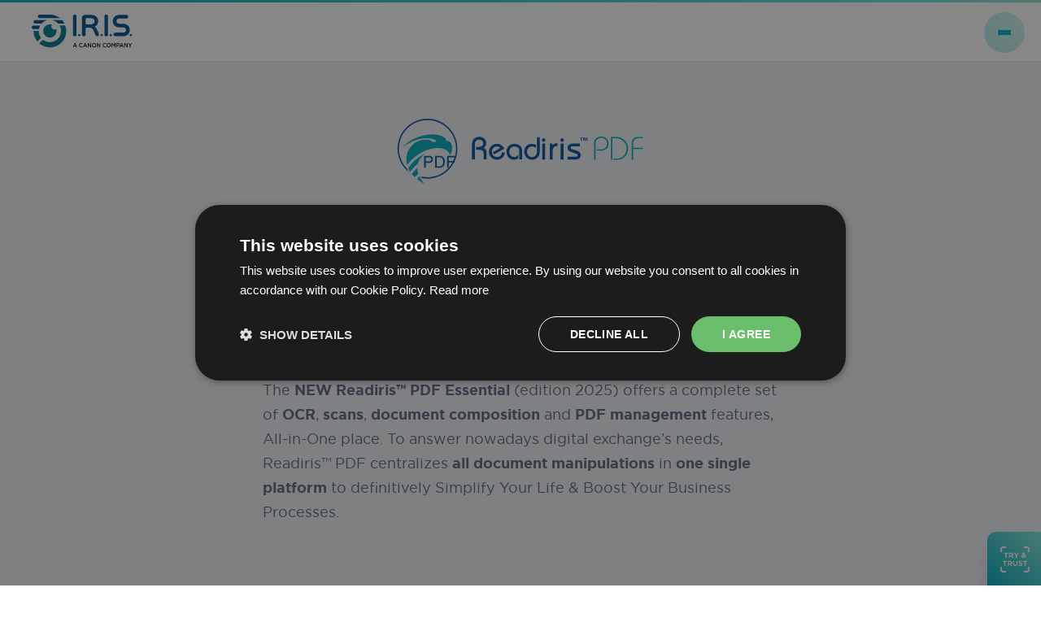

--- FILE ---
content_type: text/html; charset=UTF-8
request_url: https://iriscorporate.com/softwares/readiris-pdf/
body_size: 81458
content:
<!doctype html>
<!--[if lt IE 7]>
<html lang="en-GB" class="no-js lt-ie9 lt-ie8 lt-ie7"><![endif]-->
<!--[if (IE 7)&!(IEMobile)]>
<html lang="en-GB" class="no-js lt-ie9 lt-ie8"><![endif]-->
<!--[if (IE 8)&!(IEMobile)]>
<html lang="en-GB" class="no-js lt-ie9"><![endif]-->
<!--[if gt IE 8]><!-->
<html lang="en-GB" class="no-js"><!--<![endif]-->
	<head><script>(function(w,i,g){w[g]=w[g]||[];if(typeof w[g].push=='function')w[g].push(i)})
(window,'GTM-TSJ5J62','google_tags_first_party');</script><script>(function(w,d,s,l){w[l]=w[l]||[];(function(){w[l].push(arguments);})('set', 'developer_id.dYzg1YT', true);
		w[l].push({'gtm.start':new Date().getTime(),event:'gtm.js'});var f=d.getElementsByTagName(s)[0],
		j=d.createElement(s);j.async=true;j.src='/23pr/';
		f.parentNode.insertBefore(j,f);
		})(window,document,'script','dataLayer');</script>
		<meta charset="UTF-8">
		<meta name="viewport" content="width=device-width,initial-scale=1,maximum-scale=5">
		<meta content="text/html; charset=UTF-8" http-equiv="Content-Type" />
		
		<!-- Favicons : http://realfavicongenerator.net -->
		<link rel="apple-touch-icon" sizes="180x180" href="/wp-content/themes/canon-iris/static/faviconv2/apple-touch-icon.png">
		<link rel="icon" type="image/png" sizes="32x32" href="/wp-content/themes/canon-iris/static/faviconv2/favicon-32x32.png">
		<link rel="icon" type="image/png" sizes="192x192" href="/wp-content/themes/canon-iris/static/faviconv2/android-chrome-192x192.png">
		<link rel="icon" type="image/png" sizes="16x16" href="/wp-content/themes/canon-iris/static/faviconv2/favicon-16x16.png">
		<link rel="manifest" href="/wp-content/themes/canon-iris/static/faviconv2/site.webmanifest">
		<link rel="mask-icon" href="/wp-content/themes/canon-iris/static/faviconv2/safari-pinned-tab.svg" color="#0950a1">
		<link rel="shortcut icon" href="/wp-content/themes/canon-iris/static/faviconv2/favicon.ico">
		<meta name="msapplication-TileColor" content="#0950a1">
		<meta name="msapplication-TileImage" content="/wp-content/themes/canon-iris/static/faviconv2/mstile-150x150.png">
		<meta name="msapplication-config" content="/wp-content/themes/canon-iris/static/faviconv2/browserconfig.xml">
		<meta name="theme-color" content="#ffffff">
		<meta http-equiv="Content-Security-Policy" content="upgrade-insecure-requests " />
		<!-- end Favicon -->
		
		<link rel="pingback" href="https://iriscorporate.com/xmlrpc.php">
		
		<link rel="stylesheet" href="https://iriscorporate.com/wp-content/themes/canon-iris/style.css" type="text/css" media="screen">
		
		
		

				<script type="628c359cd9e83df46f4e4913-text/javascript">
		window.dataLayer = window.dataLayer || [];
		window.dataLayer.push({
			'page': {
				'language': 'en',
				'category': 'product-details',
				'subcategory': 'ocr-and-pdf-software'
			},
							'product': {
					'name': 'readiris-pdf'
				},
								});
	</script>
	<meta name='robots' content='index, follow, max-image-preview:large, max-snippet:-1, max-video-preview:-1' />
<script type="628c359cd9e83df46f4e4913-text/javascript" charset='UTF-8' data-cs-platform='wordpress' src='https://cdn.cookie-script.com/s/78a65a9a95d9c0d63b788edb4555565c.js' id='cookie_script-js-with'></script><!-- This site is tracked with the HandL UTM Grabber v3 (3.1.13) - https://www.utmgrabber.com/ --> 
<link rel="alternate" href="https://iriscorporate.com/softwares/readiris-pdf/" hreflang="x-default" />
<link rel="alternate" href="https://iriscorporate.com/softwares/readiris-pdf/" hreflang="en" />
<link rel="alternate" href="https://iriscorporate.com/fr/softwares/readiris-pdf/" hreflang="fr" />
<link rel="alternate" href="https://iriscorporate.com/de/softwares/readiris-pdf/" hreflang="de" />
<link rel="alternate" href="https://iriscorporate.com/it/softwares/readiris-pdf/" hreflang="it" />
<link rel="alternate" href="https://iriscorporate.com/es/softwares/readiris-pdf/" hreflang="es" />
<link rel="alternate" href="https://iriscorporate.com/nl/softwares/readiris-pdf/" hreflang="nl" />
		<!-- Google Tag Manager --> <script type="628c359cd9e83df46f4e4913-text/javascript">(function(w,d,s,l,i){w[l]=w[l]||[];w[l].push({'gtm.start':
		new Date().getTime(),event:'gtm.js'});var f=d.getElementsByTagName(s)[0], j=d.createElement(s),dl=l!='dataLayer'?'&l='+l:'';j.async=true;j.src= 'https://www.googletagmanager.com/gtm.js?id='+i+dl;f.parentNode.insertBefore(j ,f);
		})(window,document,'script','dataLayer','GTM-TSJ5J62');</script>
		<!-- End Google Tag Manager -->
	
	<!-- This site is optimized with the Yoast SEO Premium plugin v26.2 (Yoast SEO v26.2) - https://yoast.com/wordpress/plugins/seo/ -->
	<title>Best PDF Creator Software &amp; Format Converter | Readiris PDF 2025</title>
<link crossorigin data-rocket-preconnect href="https://scripts.clarity.ms" rel="preconnect">
<link crossorigin data-rocket-preconnect href="https://www.clarity.ms" rel="preconnect">
<link crossorigin data-rocket-preconnect href="https://www.smartsuppchat.com" rel="preconnect">
<link crossorigin data-rocket-preconnect href="https://www.googletagmanager.com" rel="preconnect">
<link crossorigin data-rocket-preconnect href="https://cdn.cookie-script.com" rel="preconnect">
<link crossorigin data-rocket-preconnect href="https://use.fontawesome.com" rel="preconnect">
<link crossorigin data-rocket-preconnect href="https://netdna.bootstrapcdn.com" rel="preconnect">
<link crossorigin data-rocket-preconnect href="https://onsite.optimonk.com" rel="preconnect">
<link crossorigin data-rocket-preconnect href="https://cdn.eye-able.com" rel="preconnect">
<link crossorigin data-rocket-preconnect href="https://cdn-asset.optimonk.com" rel="preconnect">
<link crossorigin data-rocket-preconnect href="https://analytics.ahrefs.com" rel="preconnect">
<link crossorigin data-rocket-preconnect href="https://gs-cdn.optimonk.com" rel="preconnect">
<link crossorigin data-rocket-preconnect href="https://www.youtube.com" rel="preconnect">
<link crossorigin data-rocket-preconnect href="https://player.vimeo.com" rel="preconnect">
<link crossorigin data-rocket-preload as="font" href="https://iriscorporate.com/wp-content/themes/canon-iris/static/fonts/app/Gotham-Book.woff" rel="preload">
<link crossorigin data-rocket-preload as="font" href="https://iriscorporate.com/wp-content/themes/canon-iris/library/fonts/iris/iris.woff2" rel="preload"><link rel="preload" data-rocket-preload as="image" href="https://iriscorporate.com/wp-content/uploads/2023/06/RIPDF25-web-headers-640x420-1.jpg" fetchpriority="high">
	<meta name="description" content="Professional PDF creator software with AI-powered OCR. Convert Word to PDF, edit documents, extract text. Free trial download with platform compatibility" />
	<link rel="canonical" href="https://iriscorporate.com/softwares/readiris-pdf/" />
	<meta property="og:locale" content="en_GB" />
	<meta property="og:locale:alternate" content="fr_FR" />
	<meta property="og:locale:alternate" content="de_DE" />
	<meta property="og:locale:alternate" content="it_IT" />
	<meta property="og:locale:alternate" content="es_ES" />
	<meta property="og:locale:alternate" content="nl_NL" />
	<meta property="og:type" content="article" />
	<meta property="og:title" content="Readiris PDF" />
	<meta property="og:description" content="Professional PDF creator software with AI-powered OCR. Convert Word to PDF, edit documents, extract text. Free trial download with platform compatibility" />
	<meta property="og:url" content="https://iriscorporate.com/softwares/readiris-pdf/" />
	<meta property="article:publisher" content="https://www.facebook.com/IRIS-Document-Classification-Data-Capture-Solutions-348671189318659/" />
	<meta property="article:modified_time" content="2025-07-31T09:18:17+00:00" />
	<meta property="og:image" content="https://iriscorporate.com/wp-content/uploads/2024/07/logo-picto-color-2.png" />
	<meta property="og:image:width" content="433" />
	<meta property="og:image:height" content="410" />
	<meta property="og:image:type" content="image/png" />
	<meta name="twitter:card" content="summary_large_image" />
	<meta name="twitter:site" content="@IRISDataCapture" />
	<script type="application/ld+json" class="yoast-schema-graph">{"@context":"https://schema.org","@graph":[{"@type":["WebPage","ItemPage"],"@id":"https://iriscorporate.com/softwares/readiris-pdf/","url":"https://iriscorporate.com/softwares/readiris-pdf/","name":"Best PDF Creator Software & Format Converter | Readiris PDF 2025","isPartOf":{"@id":"https://iriscorporate.com/#website"},"datePublished":"2023-06-07T13:32:59+00:00","dateModified":"2025-07-31T09:18:17+00:00","description":"Professional PDF creator software with AI-powered OCR. Convert Word to PDF, edit documents, extract text. Free trial download with platform compatibility","inLanguage":"en-GB","potentialAction":[{"@type":"ReadAction","target":["https://iriscorporate.com/softwares/readiris-pdf/"]}]},{"@type":"WebSite","@id":"https://iriscorporate.com/#website","url":"https://iriscorporate.com/","name":"IRIS","description":"","publisher":{"@id":"https://iriscorporate.com/#organization"},"potentialAction":[{"@type":"SearchAction","target":{"@type":"EntryPoint","urlTemplate":"https://iriscorporate.com/?s={search_term_string}"},"query-input":{"@type":"PropertyValueSpecification","valueRequired":true,"valueName":"search_term_string"}}],"inLanguage":"en-GB"},{"@type":"Organization","@id":"https://iriscorporate.com/#organization","name":"IRIS COPRORATE - A CANON COMPANY","alternateName":"Image Recognition Integrated Systems","url":"https://iriscorporate.com/","logo":{"@type":"ImageObject","inLanguage":"en-GB","@id":"https://iriscorporate.com/#/schema/logo/image/","url":"https://iriscorporate.com/wp-content/uploads/2024/06/iris-logo-google-knowledge-graph.png","contentUrl":"https://iriscorporate.com/wp-content/uploads/2024/06/iris-logo-google-knowledge-graph.png","width":696,"height":696,"caption":"IRIS COPRORATE - A CANON COMPANY"},"image":{"@id":"https://iriscorporate.com/#/schema/logo/image/"},"sameAs":["https://www.facebook.com/IRIS-Document-Classification-Data-Capture-Solutions-348671189318659/","https://x.com/IRISDataCapture","https://instagram.com/iris_canon-group","https://www.youtube.com/@iriscanongroup","https://substack.com/@iriscanongroup","https://medium.com/@iriscanongroup","https://www.linkedin.com/company/iriscanongroup/"],"description":"IRIS is a global leader in Intelligent Document Processing (IDP) and Information Management, delivering cutting-edge solutions for over 35 years. As a key part of the Canon Group, IRIS specializes in automating document workflows through advanced technologies like OCR, machine learning, and cloud-based platforms. With a strong presence in EMEA and the US, and over 5,000 implementations of its flagship IRISXtract™ platform, IRIS empowers organizations to boost productivity, reduce costs, and enhance data accuracy. Their diverse portfolio includes portable scanners, SDKs, desktop and cloud software, serving millions of users worldwide.","email":"info-de@iriscorporate.com","telephone":"+32 10 45 13 64","legalName":"IRIS s.a.","foundingDate":"1987-01-01","vatID":"BE0430824708"}]}</script>
	<!-- / Yoast SEO Premium plugin. -->


<link rel='dns-prefetch' href='//player.vimeo.com' />
<link rel='dns-prefetch' href='//use.fontawesome.com' />
<link rel="alternate" title="oEmbed (JSON)" type="application/json+oembed" href="https://iriscorporate.com/wp-json/oembed/1.0/embed?url=https%3A%2F%2Firiscorporate.com%2Fsoftwares%2Freadiris-pdf%2F" />
<link rel="alternate" title="oEmbed (XML)" type="text/xml+oembed" href="https://iriscorporate.com/wp-json/oembed/1.0/embed?url=https%3A%2F%2Firiscorporate.com%2Fsoftwares%2Freadiris-pdf%2F&#038;format=xml" />
<style id='wp-img-auto-sizes-contain-inline-css' type='text/css'>
img:is([sizes=auto i],[sizes^="auto," i]){contain-intrinsic-size:3000px 1500px}
/*# sourceURL=wp-img-auto-sizes-contain-inline-css */
</style>
<link rel='stylesheet' id='frontend-css' href='https://iriscorporate.com/wp-content/plugins/CxWordpress/assets/styles/frontend.css?ver=3.2.4' type='text/css' media='all' />
<link rel='stylesheet' id='dashicons-css' href='https://iriscorporate.com/wp-includes/css/dashicons.min.css?ver=3d11c7' type='text/css' media='all' />
<link rel='stylesheet' id='theme-my-login-css' href='https://iriscorporate.com/wp-content/plugins/theme-my-login/theme-my-login.css?ver=6.4.17' type='text/css' media='all' />
<style id='wp-emoji-styles-inline-css' type='text/css'>

	img.wp-smiley, img.emoji {
		display: inline !important;
		border: none !important;
		box-shadow: none !important;
		height: 1em !important;
		width: 1em !important;
		margin: 0 0.07em !important;
		vertical-align: -0.1em !important;
		background: none !important;
		padding: 0 !important;
	}
/*# sourceURL=wp-emoji-styles-inline-css */
</style>
<link rel='stylesheet' id='wp-block-library-css' href='https://iriscorporate.com/wp-includes/css/dist/block-library/style.min.css?ver=3d11c7' type='text/css' media='all' />
<style id='global-styles-inline-css' type='text/css'>
:root{--wp--preset--aspect-ratio--square: 1;--wp--preset--aspect-ratio--4-3: 4/3;--wp--preset--aspect-ratio--3-4: 3/4;--wp--preset--aspect-ratio--3-2: 3/2;--wp--preset--aspect-ratio--2-3: 2/3;--wp--preset--aspect-ratio--16-9: 16/9;--wp--preset--aspect-ratio--9-16: 9/16;--wp--preset--color--black: #000000;--wp--preset--color--cyan-bluish-gray: #abb8c3;--wp--preset--color--white: #ffffff;--wp--preset--color--pale-pink: #f78da7;--wp--preset--color--vivid-red: #cf2e2e;--wp--preset--color--luminous-vivid-orange: #ff6900;--wp--preset--color--luminous-vivid-amber: #fcb900;--wp--preset--color--light-green-cyan: #7bdcb5;--wp--preset--color--vivid-green-cyan: #00d084;--wp--preset--color--pale-cyan-blue: #8ed1fc;--wp--preset--color--vivid-cyan-blue: #0693e3;--wp--preset--color--vivid-purple: #9b51e0;--wp--preset--gradient--vivid-cyan-blue-to-vivid-purple: linear-gradient(135deg,rgb(6,147,227) 0%,rgb(155,81,224) 100%);--wp--preset--gradient--light-green-cyan-to-vivid-green-cyan: linear-gradient(135deg,rgb(122,220,180) 0%,rgb(0,208,130) 100%);--wp--preset--gradient--luminous-vivid-amber-to-luminous-vivid-orange: linear-gradient(135deg,rgb(252,185,0) 0%,rgb(255,105,0) 100%);--wp--preset--gradient--luminous-vivid-orange-to-vivid-red: linear-gradient(135deg,rgb(255,105,0) 0%,rgb(207,46,46) 100%);--wp--preset--gradient--very-light-gray-to-cyan-bluish-gray: linear-gradient(135deg,rgb(238,238,238) 0%,rgb(169,184,195) 100%);--wp--preset--gradient--cool-to-warm-spectrum: linear-gradient(135deg,rgb(74,234,220) 0%,rgb(151,120,209) 20%,rgb(207,42,186) 40%,rgb(238,44,130) 60%,rgb(251,105,98) 80%,rgb(254,248,76) 100%);--wp--preset--gradient--blush-light-purple: linear-gradient(135deg,rgb(255,206,236) 0%,rgb(152,150,240) 100%);--wp--preset--gradient--blush-bordeaux: linear-gradient(135deg,rgb(254,205,165) 0%,rgb(254,45,45) 50%,rgb(107,0,62) 100%);--wp--preset--gradient--luminous-dusk: linear-gradient(135deg,rgb(255,203,112) 0%,rgb(199,81,192) 50%,rgb(65,88,208) 100%);--wp--preset--gradient--pale-ocean: linear-gradient(135deg,rgb(255,245,203) 0%,rgb(182,227,212) 50%,rgb(51,167,181) 100%);--wp--preset--gradient--electric-grass: linear-gradient(135deg,rgb(202,248,128) 0%,rgb(113,206,126) 100%);--wp--preset--gradient--midnight: linear-gradient(135deg,rgb(2,3,129) 0%,rgb(40,116,252) 100%);--wp--preset--font-size--small: 13px;--wp--preset--font-size--medium: 20px;--wp--preset--font-size--large: 36px;--wp--preset--font-size--x-large: 42px;--wp--preset--spacing--20: 0.44rem;--wp--preset--spacing--30: 0.67rem;--wp--preset--spacing--40: 1rem;--wp--preset--spacing--50: 1.5rem;--wp--preset--spacing--60: 2.25rem;--wp--preset--spacing--70: 3.38rem;--wp--preset--spacing--80: 5.06rem;--wp--preset--shadow--natural: 6px 6px 9px rgba(0, 0, 0, 0.2);--wp--preset--shadow--deep: 12px 12px 50px rgba(0, 0, 0, 0.4);--wp--preset--shadow--sharp: 6px 6px 0px rgba(0, 0, 0, 0.2);--wp--preset--shadow--outlined: 6px 6px 0px -3px rgb(255, 255, 255), 6px 6px rgb(0, 0, 0);--wp--preset--shadow--crisp: 6px 6px 0px rgb(0, 0, 0);}:where(.is-layout-flex){gap: 0.5em;}:where(.is-layout-grid){gap: 0.5em;}body .is-layout-flex{display: flex;}.is-layout-flex{flex-wrap: wrap;align-items: center;}.is-layout-flex > :is(*, div){margin: 0;}body .is-layout-grid{display: grid;}.is-layout-grid > :is(*, div){margin: 0;}:where(.wp-block-columns.is-layout-flex){gap: 2em;}:where(.wp-block-columns.is-layout-grid){gap: 2em;}:where(.wp-block-post-template.is-layout-flex){gap: 1.25em;}:where(.wp-block-post-template.is-layout-grid){gap: 1.25em;}.has-black-color{color: var(--wp--preset--color--black) !important;}.has-cyan-bluish-gray-color{color: var(--wp--preset--color--cyan-bluish-gray) !important;}.has-white-color{color: var(--wp--preset--color--white) !important;}.has-pale-pink-color{color: var(--wp--preset--color--pale-pink) !important;}.has-vivid-red-color{color: var(--wp--preset--color--vivid-red) !important;}.has-luminous-vivid-orange-color{color: var(--wp--preset--color--luminous-vivid-orange) !important;}.has-luminous-vivid-amber-color{color: var(--wp--preset--color--luminous-vivid-amber) !important;}.has-light-green-cyan-color{color: var(--wp--preset--color--light-green-cyan) !important;}.has-vivid-green-cyan-color{color: var(--wp--preset--color--vivid-green-cyan) !important;}.has-pale-cyan-blue-color{color: var(--wp--preset--color--pale-cyan-blue) !important;}.has-vivid-cyan-blue-color{color: var(--wp--preset--color--vivid-cyan-blue) !important;}.has-vivid-purple-color{color: var(--wp--preset--color--vivid-purple) !important;}.has-black-background-color{background-color: var(--wp--preset--color--black) !important;}.has-cyan-bluish-gray-background-color{background-color: var(--wp--preset--color--cyan-bluish-gray) !important;}.has-white-background-color{background-color: var(--wp--preset--color--white) !important;}.has-pale-pink-background-color{background-color: var(--wp--preset--color--pale-pink) !important;}.has-vivid-red-background-color{background-color: var(--wp--preset--color--vivid-red) !important;}.has-luminous-vivid-orange-background-color{background-color: var(--wp--preset--color--luminous-vivid-orange) !important;}.has-luminous-vivid-amber-background-color{background-color: var(--wp--preset--color--luminous-vivid-amber) !important;}.has-light-green-cyan-background-color{background-color: var(--wp--preset--color--light-green-cyan) !important;}.has-vivid-green-cyan-background-color{background-color: var(--wp--preset--color--vivid-green-cyan) !important;}.has-pale-cyan-blue-background-color{background-color: var(--wp--preset--color--pale-cyan-blue) !important;}.has-vivid-cyan-blue-background-color{background-color: var(--wp--preset--color--vivid-cyan-blue) !important;}.has-vivid-purple-background-color{background-color: var(--wp--preset--color--vivid-purple) !important;}.has-black-border-color{border-color: var(--wp--preset--color--black) !important;}.has-cyan-bluish-gray-border-color{border-color: var(--wp--preset--color--cyan-bluish-gray) !important;}.has-white-border-color{border-color: var(--wp--preset--color--white) !important;}.has-pale-pink-border-color{border-color: var(--wp--preset--color--pale-pink) !important;}.has-vivid-red-border-color{border-color: var(--wp--preset--color--vivid-red) !important;}.has-luminous-vivid-orange-border-color{border-color: var(--wp--preset--color--luminous-vivid-orange) !important;}.has-luminous-vivid-amber-border-color{border-color: var(--wp--preset--color--luminous-vivid-amber) !important;}.has-light-green-cyan-border-color{border-color: var(--wp--preset--color--light-green-cyan) !important;}.has-vivid-green-cyan-border-color{border-color: var(--wp--preset--color--vivid-green-cyan) !important;}.has-pale-cyan-blue-border-color{border-color: var(--wp--preset--color--pale-cyan-blue) !important;}.has-vivid-cyan-blue-border-color{border-color: var(--wp--preset--color--vivid-cyan-blue) !important;}.has-vivid-purple-border-color{border-color: var(--wp--preset--color--vivid-purple) !important;}.has-vivid-cyan-blue-to-vivid-purple-gradient-background{background: var(--wp--preset--gradient--vivid-cyan-blue-to-vivid-purple) !important;}.has-light-green-cyan-to-vivid-green-cyan-gradient-background{background: var(--wp--preset--gradient--light-green-cyan-to-vivid-green-cyan) !important;}.has-luminous-vivid-amber-to-luminous-vivid-orange-gradient-background{background: var(--wp--preset--gradient--luminous-vivid-amber-to-luminous-vivid-orange) !important;}.has-luminous-vivid-orange-to-vivid-red-gradient-background{background: var(--wp--preset--gradient--luminous-vivid-orange-to-vivid-red) !important;}.has-very-light-gray-to-cyan-bluish-gray-gradient-background{background: var(--wp--preset--gradient--very-light-gray-to-cyan-bluish-gray) !important;}.has-cool-to-warm-spectrum-gradient-background{background: var(--wp--preset--gradient--cool-to-warm-spectrum) !important;}.has-blush-light-purple-gradient-background{background: var(--wp--preset--gradient--blush-light-purple) !important;}.has-blush-bordeaux-gradient-background{background: var(--wp--preset--gradient--blush-bordeaux) !important;}.has-luminous-dusk-gradient-background{background: var(--wp--preset--gradient--luminous-dusk) !important;}.has-pale-ocean-gradient-background{background: var(--wp--preset--gradient--pale-ocean) !important;}.has-electric-grass-gradient-background{background: var(--wp--preset--gradient--electric-grass) !important;}.has-midnight-gradient-background{background: var(--wp--preset--gradient--midnight) !important;}.has-small-font-size{font-size: var(--wp--preset--font-size--small) !important;}.has-medium-font-size{font-size: var(--wp--preset--font-size--medium) !important;}.has-large-font-size{font-size: var(--wp--preset--font-size--large) !important;}.has-x-large-font-size{font-size: var(--wp--preset--font-size--x-large) !important;}
/*# sourceURL=global-styles-inline-css */
</style>

<style id='classic-theme-styles-inline-css' type='text/css'>
/*! This file is auto-generated */
.wp-block-button__link{color:#fff;background-color:#32373c;border-radius:9999px;box-shadow:none;text-decoration:none;padding:calc(.667em + 2px) calc(1.333em + 2px);font-size:1.125em}.wp-block-file__button{background:#32373c;color:#fff;text-decoration:none}
/*# sourceURL=/wp-includes/css/classic-themes.min.css */
</style>
<link rel='stylesheet' id='wpdm-font-awesome-css' href='https://use.fontawesome.com/releases/v6.7.2/css/all.css?ver=3d11c7' type='text/css' media='all' />
<link rel='stylesheet' id='wpdm-front-css' href='https://iriscorporate.com/wp-content/plugins/download-manager/assets/css/front.min.css?ver=3d11c7' type='text/css' media='all' />
<link rel='stylesheet' id='countdown-circle-css-css' href='https://iriscorporate.com/wp-content/plugins/jquery-t-countdown-widget/css/circle/style.css?ver=2.0' type='text/css' media='all' />
<link rel='stylesheet' id='if-menu-site-css-css' href='https://iriscorporate.com/wp-content/plugins/if-menu/assets/if-menu-site.css?ver=3d11c7' type='text/css' media='all' />
<link rel='stylesheet' id='pt_style-css' href='https://iriscorporate.com/wp-content/themes/canon-iris/static/css/pt.css?ver=6.1.9093' type='text/css' media='all' />
<link rel='stylesheet' id='new_homepagev2_style-css' href='https://iriscorporate.com/wp-content/themes/canon-iris/static/css/newhomepagev2.css?ver=6.1.9093' type='text/css' media='all' />
<link rel='stylesheet' id='noomia_stylesheet-css' href='https://iriscorporate.com/wp-content/themes/canon-iris/library/css/styles.css?ver=6.1.9093' type='text/css' media='all' />
<link rel='stylesheet' id='ninja_forms-css' href='https://iriscorporate.com/wp-content/themes/canon-iris/static/css/nf.css?ver=6.1.9093' type='text/css' media='all' />
<script type="628c359cd9e83df46f4e4913-text/javascript" src="https://iriscorporate.com/wp-includes/js/jquery/jquery.min.js?ver=3.7.1" id="jquery-core-js"></script>
<script type="628c359cd9e83df46f4e4913-text/javascript" src="https://iriscorporate.com/wp-includes/js/jquery/jquery-migrate.min.js?ver=3.4.1" id="jquery-migrate-js"></script>
<script type="628c359cd9e83df46f4e4913-text/javascript" id="file_uploads_nfpluginsettings-js-extra">
/* <![CDATA[ */
var params = {"clearLogRestUrl":"https://iriscorporate.com/wp-json/nf-file-uploads/debug-log/delete-all","clearLogButtonId":"file_uploads_clear_debug_logger","downloadLogRestUrl":"https://iriscorporate.com/wp-json/nf-file-uploads/debug-log/get-all","downloadLogButtonId":"file_uploads_download_debug_logger"};
//# sourceURL=file_uploads_nfpluginsettings-js-extra
/* ]]> */
</script>
<script type="628c359cd9e83df46f4e4913-text/javascript" src="https://iriscorporate.com/wp-content/plugins/ninja-forms-uploads/assets/js/nfpluginsettings.js?ver=3.3.23" id="file_uploads_nfpluginsettings-js"></script>
<script type="628c359cd9e83df46f4e4913-text/javascript" src="https://iriscorporate.com/wp-content/plugins/download-manager/assets/js/wpdm.min.js?ver=3d11c7" id="wpdmjs-js"></script>
<script type="628c359cd9e83df46f4e4913-text/javascript" id="wpdm-frontjs-js-extra">
/* <![CDATA[ */
var wpdm_url = {"home":"https://iriscorporate.com/","site":"https://iriscorporate.com/","ajax":"https://iriscorporate.com/wp-admin/admin-ajax.php"};
var wpdm_js = {"spinner":"\u003Ci class=\"fas fa-sun fa-spin\"\u003E\u003C/i\u003E","client_id":"ea225fd67588653c07b4cd181306c520"};
var wpdm_strings = {"pass_var":"Password Verified!","pass_var_q":"Please click following button to start download.","start_dl":"Start Download"};
//# sourceURL=wpdm-frontjs-js-extra
/* ]]> */
</script>
<script type="628c359cd9e83df46f4e4913-text/javascript" src="https://iriscorporate.com/wp-content/plugins/download-manager/assets/js/front.min.js?ver=6.8.4" id="wpdm-frontjs-js"></script>
<script type="628c359cd9e83df46f4e4913-text/javascript" src="https://iriscorporate.com/wp-content/plugins/handl-utm-grabber-v3/js/js.cookie.js?ver=3d11c7" id="js.cookie-js"></script>
<script type="628c359cd9e83df46f4e4913-text/javascript" id="handl-utm-grabber-js-extra">
/* <![CDATA[ */
var handl_utm = [];
var handl_utm_all_params = ["utm_source","utm_medium","utm_term","utm_content","utm_campaign","first_utm_source","first_utm_medium","first_utm_term","first_utm_content","first_utm_campaign","fbclid","msclkid","gclid","wbraid","gbraid","handl_original_ref","handl_landing_page","handl_landing_page_base","handl_ip","handl_ref","handl_url","handl_ref_domain","handl_url_base","gaclientid","organic_source","organic_source_str","user_agent","traffic_source","first_traffic_source","handlID","_fbc","_fbp"];
var handl_utm_cookie_duration = ["30","1"];
var handl_utm_append_params = ["utm_source","utm_medium","utm_term","utm_content","utm_campaign","gclid"];
var handl_utm_first_touch_params = ["utm_source","utm_medium","utm_term","utm_content","utm_campaign"];
var handl_utm_session_cookies = {"enabled":"0"};
var handl_ajax = {"ajax_url":"https://iriscorporate.com/wp-admin/admin-ajax.php","fb_capi_enabled":"0","require_third_party_consent":""};
var handl_utm_custom_params = [];
var handl_utm_dyo_logic = [];
var handl_utm_predefined = [];
//# sourceURL=handl-utm-grabber-js-extra
/* ]]> */
</script>
<script type="628c359cd9e83df46f4e4913-text/javascript" src="https://iriscorporate.com/wp-content/plugins/handl-utm-grabber-v3/js/handl-utm-grabber.js?ver=3d11c7" id="handl-utm-grabber-js"></script>
<link rel="https://api.w.org/" href="https://iriscorporate.com/wp-json/" /><link rel="alternate" title="JSON" type="application/json" href="https://iriscorporate.com/wp-json/wp/v2/iris_softwares/1805908" /><link rel="EditURI" type="application/rsd+xml" title="RSD" href="https://iriscorporate.com/xmlrpc.php?rsd" />

<link rel='shortlink' href='https://iriscorporate.com/?p=1805908' />
<style>.handl-hidden{display: none}</style><style>[class^="fieldset-handl_"]{display: none}</style><script type="628c359cd9e83df46f4e4913-text/javascript">
var tminusnow = '{"now":"1\/20\/2026 00:17:51"}';
</script><style>
.hoth-dash {
height: unset!important;
}

.hoth-dash_title {
top: auto;
bottom: 10px;
left: 0px;
font-size: 12px;
color: #000C30!important;
position: unset!important;
}

.hoth-tripdash, .hoth-dash {
width: 120px;
height: 80px;
min-width: 0px;
max-width: none;
padding: 10px;
background: #EEF2F6;
}

.hoth-dashboard {
height: auto;
}

.hoth-digit {
font-size: 32px;
color: #01ABBD!important;
}
</style>
<meta name="carerix_version" content="v3.2.4"><link href="//netdna.bootstrapcdn.com/font-awesome/4.0.1/css/font-awesome.css" rel="stylesheet"><link rel="icon" href="https://iriscorporate.com/wp-content/uploads/2023/03/cropped-favicon-32x32.png" sizes="32x32" />
<link rel="icon" href="https://iriscorporate.com/wp-content/uploads/2023/03/cropped-favicon-192x192.png" sizes="192x192" />
<link rel="apple-touch-icon" href="https://iriscorporate.com/wp-content/uploads/2023/03/cropped-favicon-180x180.png" />
<meta name="msapplication-TileImage" content="https://iriscorporate.com/wp-content/uploads/2023/03/cropped-favicon-270x270.png" />
<meta name="generator" content="WordPress Download Manager 6.8.4" />
		        <style>
            /* WPDM Link Template Styles */        </style>
		        <script type="628c359cd9e83df46f4e4913-text/javascript">
            function wpdm_rest_url(request) {
                return "https://iriscorporate.com/wp-json/wpdm/" + request;
            }
        </script>
				
		<script type="628c359cd9e83df46f4e4913-text/javascript">
			jQuery(document).ready(function($){
				$(".dropdown").hover(function()
				{
					$(this).addClass('open');
				}, function(){
					$(this).removeClass('open');
				});
			});
		</script>
		<script type="628c359cd9e83df46f4e4913-text/javascript">
			// script JavaScript pour modifier la valeur de la variable $GLOBALS[ 'v3' ]
			var v3 = true;
		</script>
		
							<!-- Smartsupp Live Chat script -->
			<script type="628c359cd9e83df46f4e4913-text/javascript">
			var _smartsupp = _smartsupp || {};
			_smartsupp.key = 'b501be53bfd396d71dab89ea610197d1a769669a';
			_smartsupp.offsetX = 72; // move along the X axis by 100 pixels
			_smartsupp.offsetY = 5; // move along the Y axis by 100 pixels
			window.smartsupp||(function(d) {
			var s,c,o=smartsupp=function(){ o._.push(arguments)};o._=[];
			s=d.getElementsByTagName('script')[0];c=d.createElement('script');
			c.type='text/javascript';c.charset='utf-8';c.async=true;
			c.src='https://www.smartsuppchat.com/loader.js?';s.parentNode.insertBefore(c,s);
			})(document);
			</script>
			<!-- End Smartsupp Live Chat script -->
				
					<script type="628c359cd9e83df46f4e4913-text/javascript" src="https://onsite.optimonk.com/script.js?account=54157" async></script>
		
		<!-- Clarity tracking code for https://iriscorporate.com/ -->
		<script type="628c359cd9e83df46f4e4913-text/javascript">
			(function(c,l,a,r,i,t,y){
			c[a]=c[a]||function(){(c[a].q=c[a].q||[]).push(arguments)};
			t=l.createElement(r);t.async=1;t.src="https://www.clarity.ms/tag/"+i+"?ref=bwt";
			y=l.getElementsByTagName(r)[0];y.parentNode.insertBefore(t,y);
			})(window, document, "clarity", "script", "rxtryrek1b");
		</script>

		<script async src="https://cdn.eye-able.com/configs/iriscorporate.com.js" type="628c359cd9e83df46f4e4913-text/javascript"></script>
		<script async src="https://cdn.eye-able.com/public/js/eyeAble.js" type="628c359cd9e83df46f4e4913-text/javascript"></script>

		
	<link rel='stylesheet' id='nf-fu-jquery-fileupload-css' href='https://iriscorporate.com/wp-content/plugins/ninja-forms-uploads/assets/css/file-upload.css?ver=3.3.23' type='text/css' media='all' />
<link rel='stylesheet' id='nf-display-css' href='https://iriscorporate.com/wp-content/plugins/ninja-forms/assets/css/display-opinions-light.css?ver=3d11c7' type='text/css' media='all' />
<link rel='stylesheet' id='nf-font-awesome-css' href='https://iriscorporate.com/wp-content/plugins/ninja-forms/assets/css/font-awesome.min.css?ver=3d11c7' type='text/css' media='all' />
<link rel='stylesheet' id='nf-layout-front-end-css' href='https://iriscorporate.com/wp-content/plugins/ninja-forms-style/layouts/assets/css/display-structure.css?ver=3.0.29' type='text/css' media='all' />
<link rel='stylesheet' id='acffa_font-awesome-css' href='https://use.fontawesome.com/releases/v6.7.2/css/all.css?ver=6.7.2' type='text/css' media='all' />
<style id="rocket-lazyrender-inline-css">[data-wpr-lazyrender] {content-visibility: auto;}</style><meta name="generator" content="WP Rocket 3.20.0.3" data-wpr-features="wpr_preconnect_external_domains wpr_auto_preload_fonts wpr_automatic_lazy_rendering wpr_oci wpr_image_dimensions wpr_preload_links wpr_host_fonts_locally wpr_desktop" /><script data-cfasync="false" nonce="023a57de-ba8a-4678-a394-d1feb5d9d4e9">try{(function(w,d){!function(j,k,l,m){if(j.zaraz)console.error("zaraz is loaded twice");else{j[l]=j[l]||{};j[l].executed=[];j.zaraz={deferred:[],listeners:[]};j.zaraz._v="5874";j.zaraz._n="023a57de-ba8a-4678-a394-d1feb5d9d4e9";j.zaraz.q=[];j.zaraz._f=function(n){return async function(){var o=Array.prototype.slice.call(arguments);j.zaraz.q.push({m:n,a:o})}};for(const p of["track","set","debug"])j.zaraz[p]=j.zaraz._f(p);j.zaraz.init=()=>{var q=k.getElementsByTagName(m)[0],r=k.createElement(m),s=k.getElementsByTagName("title")[0];s&&(j[l].t=k.getElementsByTagName("title")[0].text);j[l].x=Math.random();j[l].w=j.screen.width;j[l].h=j.screen.height;j[l].j=j.innerHeight;j[l].e=j.innerWidth;j[l].l=j.location.href;j[l].r=k.referrer;j[l].k=j.screen.colorDepth;j[l].n=k.characterSet;j[l].o=(new Date).getTimezoneOffset();if(j.dataLayer)for(const t of Object.entries(Object.entries(dataLayer).reduce((u,v)=>({...u[1],...v[1]}),{})))zaraz.set(t[0],t[1],{scope:"page"});j[l].q=[];for(;j.zaraz.q.length;){const w=j.zaraz.q.shift();j[l].q.push(w)}r.defer=!0;for(const x of[localStorage,sessionStorage])Object.keys(x||{}).filter(z=>z.startsWith("_zaraz_")).forEach(y=>{try{j[l]["z_"+y.slice(7)]=JSON.parse(x.getItem(y))}catch{j[l]["z_"+y.slice(7)]=x.getItem(y)}});r.referrerPolicy="origin";r.src="/cdn-cgi/zaraz/s.js?z="+btoa(encodeURIComponent(JSON.stringify(j[l])));q.parentNode.insertBefore(r,q)};["complete","interactive"].includes(k.readyState)?zaraz.init():j.addEventListener("DOMContentLoaded",zaraz.init)}}(w,d,"zarazData","script");window.zaraz._p=async d$=>new Promise(ea=>{if(d$){d$.e&&d$.e.forEach(eb=>{try{const ec=d.querySelector("script[nonce]"),ed=ec?.nonce||ec?.getAttribute("nonce"),ee=d.createElement("script");ed&&(ee.nonce=ed);ee.innerHTML=eb;ee.onload=()=>{d.head.removeChild(ee)};d.head.appendChild(ee)}catch(ef){console.error(`Error executing script: ${eb}\n`,ef)}});Promise.allSettled((d$.f||[]).map(eg=>fetch(eg[0],eg[1])))}ea()});zaraz._p({"e":["(function(w,d){})(window,document)"]});})(window,document)}catch(e){throw fetch("/cdn-cgi/zaraz/t"),e;};</script></head>

















	<body data-rsssl=1 class="wp-singular iris_softwares-template-default single single-iris_softwares postid-1805908 wp-theme-canon-iris v3 utm-out" itemscope itemtype="http://schema.org/WebPage">
				<!-- Google Tag Manager (noscript) -->
		<noscript><iframe src="https://www.googletagmanager.com/ns.html?id=GTM-TSJ5J62"
		height="0" width="0" style="display:none;visibility:hidden"></iframe></noscript>
		<!-- End Google Tag Manager (noscript) -->
	
		<!-- VARIABLES -->
																			
		
		
					<header  class="header__v3 header-fixed">
		

				<!-- NAVIGATION WEB [base64] -->
				<nav class="header__box">
					<section class="nav__first__line">
		
						<!-- LOGO -->
						<div class="header__logo">
															<a aria-label="Go to homepage" href="https://iriscorporate.com/" >
									<img width="200" height="66" class="logo" src="https://iriscorporate.com/wp-content/uploads/2023/06/logo_iris.svg" alt="">
								</a>
													</div>
							
						<div class="header__nav">

							<!-- PREMIER NIVEAU DE NAVIGATION -->
							<ul class="nav__menu">
								
								<!-- LIEN DE PREMIER NIVEAU -->
										
									<li class="nav__item">
																					<a href="#"  class="nav__btn">Solutions<span class="icon icon-arrow-down icon1"></span><div class="bg"></div></a>
																			<!-- FIN DE LIEN DE PREMIER NIVEAU -->
			
											<!-- DEUXIEME NIVEAU DE NAVIGATION -->
											<div class="sub__nav sub__nav--red">
												<div class="sub__nav__second">
													<ul class="nav__menu__2">
			
														<!-- LIEN DE DEUXIEME NIVEAU -->
														
															<li class="nav__item__2">
																															<a href="#"  class="nav__btn__2">Toolkits<span class="icon icon-arrow-down icon2"></span><div class="bg"></div></a>
																													<!-- FIN DE LIEN DE DEUXIEME NIVEAU -->

																<!-- TROISIEME NIVEAU DE NAVIGATION -->
																																	<div class="sub__nav__3 sub__nav__3--red">

																		<!-- LIENS (CARTES) -->
																		<div class="card__highlight__box">
																																							<a href="https://iriscorporate.com/iris-ocr-sdk/"  class="card__highlight">
																					<div class="card__highlight__img">
																						<img width="290" height="210" src="https://iriscorporate.com/wp-content/uploads/2023/06/OCR_Conversion_SDK-290x210-2.jpg" alt="">																					</div>
																					<div class="card__highlight__content">
																						<p class="card__highlight__title">AI Based OCR & Conversion SDK</p>
																						<div class="card__highlight__text">
																							<p>With IRISOCR&trade; sdk, put the power of IRIS technologies into your own application : OCR &amp; barcode recognition, document conversion, file compression, etc.</p>
																						</div>
																					</div>
																				</a>    
																																							<a href="https://iriscorporate.com/irisxtract-data-extraction-toolkit/"  class="card__highlight">
																					<div class="card__highlight__img">
																						<img width="290" height="210" src="https://iriscorporate.com/wp-content/uploads/2023/06/Document_Capture_SDK-290x210-1-1.jpg" alt="">																					</div>
																					<div class="card__highlight__content">
																						<p class="card__highlight__title">AI Based-Document Capture SDK</p>
																						<div class="card__highlight__text">
																							<p>With IRISXtract&trade; sdk, intelligently extracts, classifies and routs critical data from a variety of document sources.</p>
																						</div>
																					</div>
																				</a>    
																																							<a href="https://iriscorporate.com/iris-mobile-ocr-sdk/"  class="card__highlight">
																					<div class="card__highlight__img">
																						<img width="290" height="210" src="https://iriscorporate.com/wp-content/uploads/2023/06/Mobile_Capture_SDK-290x210-2.jpg" alt="">																					</div>
																					<div class="card__highlight__content">
																						<p class="card__highlight__title">AI Based-Mobile Capture SDK</p>
																						<div class="card__highlight__text">
																							<p>IRISMobile&trade; sdk enables developers to easily integrate imaging features and OCR capabilities into their mobile applications.</p>
																						</div>
																					</div>
																				</a>    
																																					</div>

																		<!-- PARTIE DE DROITE -->
																																					<div class="nav__items__right">

																				<!-- LIENS (LISTE) -->
																				
																							<!-- LIENS MIS EN AVANT -->
																																															<a class="item__right item__right__gray" href="https://iriscorporate.com/iris-toolkits/" >
																									<p>Compare toolkits</p>
																									<span class="icon icon-arrow-down arrow1"></span>
																									<span class="icon icon-arrow-down arrow2"></span>
																								</a>
																																																															<!-- FIN DE LIENS (LISTE) -->

																				<!-- BOUTONS -->
																																											<a href="https://iriscorporate.com/contact-us/?why=3"  class="btn__store">Contact us</a>
																																								<!-- FIN DE BOUTONS -->
																			</div>
																																				<!-- FIN DE PARTIE DE DROITE -->

																	</div>
																																<!-- FIN DE TROISIEME NIVEAU DE NAVIGATION -->
															</li>
														
															<li class="nav__item__2">
																															<a href="https://iriscorporate.com/business-services/"  class="nav__btn__2">Business Solutions<span class="icon icon-arrow-down icon2"></span><div class="bg"></div></a>
																													<!-- FIN DE LIEN DE DEUXIEME NIVEAU -->

																<!-- TROISIEME NIVEAU DE NAVIGATION -->
																																	<div class="sub__nav__3 sub__nav__3--red">

																		<!-- LIENS (CARTES) -->
																		<div class="card__highlight__box">
																																							<a href="https://iriscorporate.com/pt_solution/accounts-payable-capture-solution/"  class="card__highlight">
																					<div class="card__highlight__img">
																						<img width="290" height="210" src="https://iriscorporate.com/wp-content/uploads/2023/06/Accounts_Payable-597723766-290x210-2.jpg" alt="">																					</div>
																					<div class="card__highlight__content">
																						<p class="card__highlight__title">Accounts Payable</p>
																						<div class="card__highlight__text">
																							<p>The IRISXtract&trade; solution automatically reads and captures all key invoice data and line items from any type of invoice formats.</p>
																						</div>
																					</div>
																				</a>    
																																							<a href="https://iriscorporate.com/pt_solution/digital-mailroom-automation/"  class="card__highlight">
																					<div class="card__highlight__img">
																						<img width="290" height="210" src="https://iriscorporate.com/wp-content/uploads/2023/06/Digital_Mailroom-500548199-290x210-1.jpg" alt="">																					</div>
																					<div class="card__highlight__content">
																						<p class="card__highlight__title">Digital Mailroom</p>
																						<div class="card__highlight__text">
																							<p>The DMR Solution automatically classifies all types of incoming documents, extracts key data and routes it to the right recipient, using the relevant business process application.</p>
																						</div>
																					</div>
																				</a>    
																																							<a href="https://iriscorporate.com/pt_solution/hybrid-forms-processing/"  class="card__highlight">
																					<div class="card__highlight__img">
																						<img width="290" height="210" src="https://iriscorporate.com/wp-content/uploads/2023/06/Hybrid_forms-508657753-290x210-1.jpg" alt="">																					</div>
																					<div class="card__highlight__content">
																						<p class="card__highlight__title">Hybrid Forms</p>
																						<div class="card__highlight__text">
																							<p>A solution that automatically extracts indexes from structured forms, unstructured forms and hybrid forms, combining all IRIS-made data capture techniques in a single application.</p>
																						</div>
																					</div>
																				</a>    
																																							<a href="https://iriscorporate.com/pt_solution/purchase-order-capture-solution/"  class="card__highlight">
																					<div class="card__highlight__img">
																						<img width="290" height="210" src="https://iriscorporate.com/wp-content/uploads/2023/06/Purchase_Order-598356946-290x210-1.jpg" alt="">																					</div>
																					<div class="card__highlight__content">
																						<p class="card__highlight__title">Purchase Order</p>
																						<div class="card__highlight__text">
																							<p>Automate and optimize your purchase order processing with IRISXtract&trade; and capture all relevant order data to streamline your incoming document flows.</p>
																						</div>
																					</div>
																				</a>    
																																					</div>

																		<!-- PARTIE DE DROITE -->
																																					<div class="nav__items__right">

																				<!-- LIENS (LISTE) -->
																				
																							<!-- LIENS MIS EN AVANT -->
																																															<a class="item__right item__right__highlight" href="https://iriscorporate.com/irisxtract-for-e-invoicing-2/" >
																									<p>IRISXtract for e-Invoicing</p>
																									<span class="icon icon-arrow-down arrow1"></span>
																									<span class="icon icon-arrow-down arrow2"></span>
																								</a>

																							<!-- LIEN NORMAUX -->
																																											
																							<!-- LIENS MIS EN AVANT -->
																																															<a class="item__right item__right__gray" href="https://iriscorporate.com/pt_solution/document-converter-solution/" >
																									<p>Document Converter Solution</p>
																									<span class="icon icon-arrow-down arrow1"></span>
																									<span class="icon icon-arrow-down arrow2"></span>
																								</a>
																																											
																							<!-- LIENS MIS EN AVANT -->
																																															<a class="item__right item__right__gray" href="https://iriscorporate.com/try-and-trust/en" target="_blank">
																									<p>Try & Trust Demo</p>
																									<span class="icon icon-arrow-down arrow1"></span>
																									<span class="icon icon-arrow-down arrow2"></span>
																								</a>
																																																															<!-- FIN DE LIENS (LISTE) -->

																				<!-- BOUTONS -->
																																											<a href="https://iriscorporate.com/contact-us/?why=2"  class="btn__store">Contact us</a>
																																								<!-- FIN DE BOUTONS -->
																			</div>
																																				<!-- FIN DE PARTIE DE DROITE -->

																	</div>
																																<!-- FIN DE TROISIEME NIVEAU DE NAVIGATION -->
															</li>
														
															<li class="nav__item__2">
																															<a href="#"  class="nav__btn__2">Vertical Markets<span class="icon icon-arrow-down icon2"></span><div class="bg"></div></a>
																													<!-- FIN DE LIEN DE DEUXIEME NIVEAU -->

																<!-- TROISIEME NIVEAU DE NAVIGATION -->
																																	<div class="sub__nav__3 sub__nav__3--red">

																		<!-- LIENS (CARTES) -->
																		<div class="card__highlight__box">
																																							<a href="https://iriscorporate.com/dyslexia/"  class="card__highlight">
																					<div class="card__highlight__img">
																						<img width="290" height="210" src="https://iriscorporate.com/wp-content/uploads/2023/06/Dyslexia-290x210-1.jpg" alt="">																					</div>
																					<div class="card__highlight__content">
																						<p class="card__highlight__title">Education & Dyslexia</p>
																						<div class="card__highlight__text">
																							<p>IRIS transforms <strong>education</strong> with accessible tech. We digitize paperwork to save time and, with<strong> dyslexia experts</strong>, create tools for <strong>inclusive learning</strong>.</p>
																						</div>
																					</div>
																				</a>    
																																							<a href="https://iriscorporate.com/healthcare/"  class="card__highlight">
																					<div class="card__highlight__img">
																						<img width="290" height="210" src="https://iriscorporate.com/wp-content/uploads/2023/06/Healthcare-290x210-1.jpg" alt="">																					</div>
																					<div class="card__highlight__content">
																						<p class="card__highlight__title">Healthcare</p>
																						<div class="card__highlight__text">
																							<p>Prescription digitization, invoices, patient ID cards, insurance statements, dematerialization of exchanges between pharmacists and physicians, you name it &hellip; digitization offers many benefits to pharmacies &amp; health care specialists.</p>
																						</div>
																					</div>
																				</a>    
																																							<a href="https://iriscorporate.com/readiris-pdf-logistics/"  class="card__highlight">
																					<div class="card__highlight__img">
																						<img width="290" height="210" src="https://iriscorporate.com/wp-content/uploads/2023/06/Logistics-290x210-2.jpg" alt="">																					</div>
																					<div class="card__highlight__content">
																						<p class="card__highlight__title">Logistics</p>
																						<div class="card__highlight__text">
																							<p>Deliveries, shipment and proof of receipt are gold values for your company ! Let&rsquo;s manage them efficiently, invoice faster and generate more net cash flow in a snap.</p>
																						</div>
																					</div>
																				</a>    
																																					</div>

																		<!-- PARTIE DE DROITE -->
																																					<div class="nav__items__right">

																				<!-- LIENS (LISTE) -->
																				
																							<!-- LIENS MIS EN AVANT -->
																																															<a class="item__right item__right__gray" href="https://iriscorporate.com/readiris-pdf-legal/" >
																									<p>Public Sector</p>
																									<span class="icon icon-arrow-down arrow1"></span>
																									<span class="icon icon-arrow-down arrow2"></span>
																								</a>
																																											
																							<!-- LIENS MIS EN AVANT -->
																																															<a class="item__right item__right__gray" href=" https://iriscorporate.com/legal-and-public-institutions/" >
																									<p>Legal</p>
																									<span class="icon icon-arrow-down arrow1"></span>
																									<span class="icon icon-arrow-down arrow2"></span>
																								</a>
																																											
																							<!-- LIENS MIS EN AVANT -->
																																															<a class="item__right item__right__gray" href=" https://iriscorporate.com/real-estate-industry/" >
																									<p>Real Estate</p>
																									<span class="icon icon-arrow-down arrow1"></span>
																									<span class="icon icon-arrow-down arrow2"></span>
																								</a>
																																																															<!-- FIN DE LIENS (LISTE) -->

																				<!-- BOUTONS -->
																																											<a href="https://www.irislink.com/online-store" target="_blank" class="btn__store">Official store</a>
																																								<!-- FIN DE BOUTONS -->
																			</div>
																																				<!-- FIN DE PARTIE DE DROITE -->

																	</div>
																																<!-- FIN DE TROISIEME NIVEAU DE NAVIGATION -->
															</li>
																											</ul>
												</div>
											</div>
										</li>
																			
									<li class="nav__item">
																					<a href="#"  class="nav__btn">Partners<span class="icon icon-arrow-down icon1"></span><div class="bg"></div></a>
																			<!-- FIN DE LIEN DE PREMIER NIVEAU -->
			
											<!-- DEUXIEME NIVEAU DE NAVIGATION -->
											<div class="sub__nav sub__nav--red">
												<div class="sub__nav__second">
													<ul class="nav__menu__2">
			
														<!-- LIEN DE DEUXIEME NIVEAU -->
														
															<li class="nav__item__2">
																															<a href="#"  class="nav__btn__2">Partners<span class="icon icon-arrow-down icon2"></span><div class="bg"></div></a>
																													<!-- FIN DE LIEN DE DEUXIEME NIVEAU -->

																<!-- TROISIEME NIVEAU DE NAVIGATION -->
																																	<div class="sub__nav__3 sub__nav__3--red">

																		<!-- LIENS (CARTES) -->
																		<div class="card__highlight__box">
																																							<a href="https://iriscorporate.com/business-services/"  class="card__highlight">
																					<div class="card__highlight__img">
																						<img width="290" height="210" src="https://iriscorporate.com/wp-content/uploads/2023/06/MicrosoftTeams-image-1-1.jpg" alt="">																					</div>
																					<div class="card__highlight__content">
																						<p class="card__highlight__title">Service Bureaus, BPOs, Shared Service Centers</p>
																						<div class="card__highlight__text">
																							<p>Whether your business identifies as a Service Bureau, BPO, or Shared Service Center, we provide software, service, and solutions to all business services areas.</p>
																						</div>
																					</div>
																				</a>    
																																							<a href="https://iriscorporate.com/iris-toolkits/"  class="card__highlight">
																					<div class="card__highlight__img">
																						<img width="290" height="210" src="https://iriscorporate.com/wp-content/uploads/2023/06/OEMs-565929458-290x210-1.jpg" alt="">																					</div>
																					<div class="card__highlight__content">
																						<p class="card__highlight__title">OEMs & Developers</p>
																						<div class="card__highlight__text">
																							<p>Put the power of IRIS technologies into your own application : OCR &amp; barcode recognition, document classification and conversion, data extraction, etc.</p>
																						</div>
																					</div>
																				</a>    
																																							<a href="https://iriscorporate.com/cdcs-partners/value-added-resellers/"  class="card__highlight">
																					<div class="card__highlight__img">
																						<img width="290" height="210" src="https://iriscorporate.com/wp-content/uploads/2023/06/Value_Added_Resellers-261517388-290x210-1.jpg" alt="">																					</div>
																					<div class="card__highlight__content">
																						<p class="card__highlight__title">Value Added Resellers</p>
																						<div class="card__highlight__text">
																							<p>IRIS Solutions connect seamlessly with your business process applications to increase their value with state-of-the-art automated capture.</p>
																						</div>
																					</div>
																				</a>    
																																							<a href="https://iriscorporate.com/resellers-and-distributors/"  class="card__highlight">
																					<div class="card__highlight__img">
																						<img width="290" height="210" src="https://iriscorporate.com/wp-content/uploads/2023/06/Resellers-288346827-290x210-1.jpg" alt="">																					</div>
																					<div class="card__highlight__content">
																						<p class="card__highlight__title">Resellers & Distributors</p>
																						<div class="card__highlight__text">
																							<p>Enhance your portfolio with OCR, scanning, and Document understanding solutions. Join as an IRIS Reseller or Distributor and benefit from favorable partner terms for increased competitiveness.</p>
																						</div>
																					</div>
																				</a>    
																																					</div>

																		<!-- PARTIE DE DROITE -->
																																					<div class="nav__items__right">

																				<!-- LIENS (LISTE) -->
																				
																							<!-- LIENS MIS EN AVANT -->
																																															<a class="item__right item__right__gray" href="https://iriscorporate.com/?post_type=pt_news&p=1294283" >
																									<p>Public Sector</p>
																									<span class="icon icon-arrow-down arrow1"></span>
																									<span class="icon icon-arrow-down arrow2"></span>
																								</a>
																																											
																							<!-- LIENS MIS EN AVANT -->
																																															<a class="item__right item__right__gray" href="https://iriscorporate.com/?post_type=pt_news&p=1294283" >
																									<p>Legal</p>
																									<span class="icon icon-arrow-down arrow1"></span>
																									<span class="icon icon-arrow-down arrow2"></span>
																								</a>
																																											
																							<!-- LIENS MIS EN AVANT -->
																																															<a class="item__right item__right__gray" href="https://iriscorporate.com/real-estate-industry/" >
																									<p>Real Estate</p>
																									<span class="icon icon-arrow-down arrow1"></span>
																									<span class="icon icon-arrow-down arrow2"></span>
																								</a>
																																																															<!-- FIN DE LIENS (LISTE) -->

																				<!-- BOUTONS -->
																																											<a href="https://iriscorporate.com/contact-us/?why=2"  class="btn__store">Contact us</a>
																																											<a href="https://iriscorporate.com/contact-us/?why=8"  class="btn__store">Become a partner</a>
																																								<!-- FIN DE BOUTONS -->
																			</div>
																																				<!-- FIN DE PARTIE DE DROITE -->

																	</div>
																																<!-- FIN DE TROISIEME NIVEAU DE NAVIGATION -->
															</li>
														
															<li class="nav__item__2">
																															<a href="#"  class="nav__btn__2">Training & Pro Services<span class="icon icon-arrow-down icon2"></span><div class="bg"></div></a>
																													<!-- FIN DE LIEN DE DEUXIEME NIVEAU -->

																<!-- TROISIEME NIVEAU DE NAVIGATION -->
																																	<div class="sub__nav__3 sub__nav__3--red">

																		<!-- LIENS (CARTES) -->
																		<div class="card__highlight__box">
																																							<a href="https://iriscorporate.com/partner-program/iris-training/"  class="card__highlight">
																					<div class="card__highlight__img">
																						<img width="290" height="210" src="https://iriscorporate.com/wp-content/uploads/2023/06/Training-524001951-290x210-1-1.jpg" alt="">																					</div>
																					<div class="card__highlight__content">
																						<p class="card__highlight__title">Training</p>
																						<div class="card__highlight__text">
																							<p>Whether you are a Developer, Consultant or Project Manager, we offer numerous training courses to get you quickly up-to-speed with IRIS Products &amp; Technologies.</p>
																						</div>
																					</div>
																				</a>    
																																							<a href="https://iriscorporate.com/partner-program/iris-professional-services/"  class="card__highlight">
																					<div class="card__highlight__img">
																						<img width="290" height="210" src="https://iriscorporate.com/wp-content/uploads/2023/06/Professional_Services-567324818-290x210-1-1.jpg" alt="">																					</div>
																					<div class="card__highlight__content">
																						<p class="card__highlight__title">Professional Services</p>
																						<div class="card__highlight__text">
																							<p>The IRIS Professional Service Team helps you to become self-sufficient developing and implementing your tailor-made projects.</p>
																						</div>
																					</div>
																				</a>    
																																					</div>

																		<!-- PARTIE DE DROITE -->
																																					<div class="nav__items__right">

																				<!-- LIENS (LISTE) -->
																				
																							<!-- LIENS MIS EN AVANT -->
																																															<a class="item__right item__right__gray" href="https://iriscorporate.com/iris-toolkits/" >
																									<p>Compare toolkits</p>
																									<span class="icon icon-arrow-down arrow1"></span>
																									<span class="icon icon-arrow-down arrow2"></span>
																								</a>
																																																															<!-- FIN DE LIENS (LISTE) -->

																				<!-- BOUTONS -->
																																											<a href="https://iriscorporate.com/contact-us/?why=4"  class="btn__store">Contact us</a>
																																											<a href="https://iriscorporate.com/contact-us/?why=8"  class="btn__store">Become a partner</a>
																																								<!-- FIN DE BOUTONS -->
																			</div>
																																				<!-- FIN DE PARTIE DE DROITE -->

																	</div>
																																<!-- FIN DE TROISIEME NIVEAU DE NAVIGATION -->
															</li>
																											</ul>
												</div>
											</div>
										</li>
																			
									<li class="nav__item">
																					<a href="#"  class="nav__btn">Products<span class="icon icon-arrow-down icon1"></span><div class="bg"></div></a>
																			<!-- FIN DE LIEN DE PREMIER NIVEAU -->
			
											<!-- DEUXIEME NIVEAU DE NAVIGATION -->
											<div class="sub__nav sub__nav--red">
												<div class="sub__nav__second">
													<ul class="nav__menu__2">
			
														<!-- LIEN DE DEUXIEME NIVEAU -->
														
															<li class="nav__item__2">
																															<a href="https://iriscorporate.com/business-services/"  class="nav__btn__2">Business software<span class="icon icon-arrow-down icon2"></span><div class="bg"></div></a>
																													<!-- FIN DE LIEN DE DEUXIEME NIVEAU -->

																<!-- TROISIEME NIVEAU DE NAVIGATION -->
																																	<div class="sub__nav__3 sub__nav__3--red">

																		<!-- LIENS (CARTES) -->
																		<div class="card__highlight__box">
																																							<a href="https://iriscorporate.com/software/irisxtract/"  class="card__highlight">
																					<div class="card__highlight__img">
																						<img width="290" height="210" src="https://iriscorporate.com/wp-content/uploads/2023/06/Data_Capture_Automation_Platform-290x210-1.jpg" alt="">																					</div>
																					<div class="card__highlight__content">
																						<p class="card__highlight__title">Data Capture Automation Platform</p>
																						<div class="card__highlight__text">
																							<p>IRISXtract&trade; automatically classifies documents, extracts essential data and transfers the relevant information to your business process applications.</p>
																						</div>
																					</div>
																				</a>    
																																							<a href="https://iriscorporate.com/irisxtract-for-e-invoicing-2/"  class="card__highlight">
																					<div class="card__highlight__img">
																						<img width="290" height="210" src="https://iriscorporate.com/wp-content/uploads/2024/06/e-invoicing-290x210-1.jpg" alt="">																					</div>
																					<div class="card__highlight__content">
																						<p class="card__highlight__title">Streamline invoice processing & e-invoicing</p>
																						<div class="card__highlight__text">
																							<p>IRISXtract&trade; for e-Invoicing ensures <strong>efficiency</strong> and <strong>compliance</strong> with evolving regulations.</p>
																						</div>
																					</div>
																				</a>    
																																							<a href="https://iriscorporate.com/software/iris-powerscan/"  class="card__highlight">
																					<div class="card__highlight__img">
																						<img width="290" height="210" src="https://iriscorporate.com/wp-content/uploads/2023/06/High_Speed_Scanning_Desktop_Application-290x210-1.jpg" alt="">																					</div>
																					<div class="card__highlight__content">
																						<p class="card__highlight__title">High Speed Scanning Desktop Application</p>
																						<div class="card__highlight__text">
																							<p>With IRISPowerscan&trade;, automatically scan, sort, index, convert and export your documents to the right place in your applications.</p>
																						</div>
																					</div>
																				</a>    
																																					</div>

																		<!-- PARTIE DE DROITE -->
																																					<div class="nav__items__right">

																				<!-- LIENS (LISTE) -->
																				
																							<!-- LIENS MIS EN AVANT -->
																																															<a class="item__right item__right__highlight" href="https://iriscorporate.com/try-and-trust/en" >
																									<p>Try & Trust Demo</p>
																									<span class="icon icon-arrow-down arrow1"></span>
																									<span class="icon icon-arrow-down arrow2"></span>
																								</a>

																							<!-- LIEN NORMAUX -->
																																																															<!-- FIN DE LIENS (LISTE) -->

																				<!-- BOUTONS -->
																																											<a href="https://iriscorporate.com/contact-us/?why=2"  class="btn__store">Contact us</a>
																																								<!-- FIN DE BOUTONS -->
																			</div>
																																				<!-- FIN DE PARTIE DE DROITE -->

																	</div>
																																<!-- FIN DE TROISIEME NIVEAU DE NAVIGATION -->
															</li>
														
															<li class="nav__item__2">
																															<a href="https://iriscorporate.com/software-suite/"  class="nav__btn__2">OCR & PDF Software<span class="icon icon-arrow-down icon2"></span><div class="bg"></div></a>
																													<!-- FIN DE LIEN DE DEUXIEME NIVEAU -->

																<!-- TROISIEME NIVEAU DE NAVIGATION -->
																																	<div class="sub__nav__3 sub__nav__3--red">

																		<!-- LIENS (CARTES) -->
																		<div class="card__highlight__box">
																																							<a href="https://iriscorporate.com/softwares/readiris-pdf/"  class="card__highlight">
																					<div class="card__highlight__img">
																						<img width="290" height="210" src="https://iriscorporate.com/wp-content/uploads/2023/06/RIPDF22-290x210-1.jpg" alt="">																					</div>
																					<div class="card__highlight__content">
																						<p class="card__highlight__title">Powerful PDF Manager</p>
																						<div class="card__highlight__text">
																							<p>Readiris PDF platform allowing to create, compose, annotate, split, sort, amend, compress, e-sign or share PDFs.</p>
																						</div>
																					</div>
																				</a>    
																																							<a href="https://iriscorporate.com/softwares/readiris-17/"  class="card__highlight">
																					<div class="card__highlight__img">
																						<img width="290" height="210" src="https://iriscorporate.com/wp-content/uploads/2023/06/RI17-290x210-1.jpg" alt="">																					</div>
																					<div class="card__highlight__content">
																						<p class="card__highlight__title">AI-based OCR Application</p>
																						<div class="card__highlight__text">
																							<p>Readiris 17 will convert, edit and transform all your digital files or paper documents into a variety of digital formats, intuitively with a few clicks.</p>
																						</div>
																					</div>
																				</a>    
																																							<a href="https://iriscorporate.com/softwares/readiris-dyslexic/"  class="card__highlight">
																					<div class="card__highlight__img">
																						<img width="270" height="210" src="https://iriscorporate.com/wp-content/uploads/2023/09/RIdys-icons-min.jpg" alt="">																					</div>
																					<div class="card__highlight__content">
																						<p class="card__highlight__title">Reading aid software</p>
																						<div class="card__highlight__text">
																							<p>Readiris Dyslexic 2.0 is the<strong>&nbsp;ideal reading aid for dyslexic people</strong>. It read aloud any digital or scanned document word by word!</p>
																						</div>
																					</div>
																				</a>    
																																					</div>

																		<!-- PARTIE DE DROITE -->
																																					<div class="nav__items__right">

																				<!-- LIENS (LISTE) -->
																				
																							<!-- LIENS MIS EN AVANT -->
																																															<a class="item__right item__right__gray" href="https://iriscorporate.com/softwares/cardiris/" >
																									<p>Business Card Capture</p>
																									<span class="icon icon-arrow-down arrow1"></span>
																									<span class="icon icon-arrow-down arrow2"></span>
																								</a>
																																											
																							<!-- LIENS MIS EN AVANT -->
																																															<a class="item__right item__right__gray" href="https://iriscorporate.com/softwares/irismart-file/" >
																									<p>Classification software</p>
																									<span class="icon icon-arrow-down arrow1"></span>
																									<span class="icon icon-arrow-down arrow2"></span>
																								</a>
																																											
																							<!-- LIENS MIS EN AVANT -->
																																															<a class="item__right item__right__gray" href="https://www.irislink.com/ReadirisPDF/Trial" target="_blank">
																									<p>Free Readiris PDF Trial</p>
																									<span class="icon icon-arrow-down arrow1"></span>
																									<span class="icon icon-arrow-down arrow2"></span>
																								</a>
																																											
																							<!-- LIENS MIS EN AVANT -->
																																															<a class="item__right item__right__gray" href="https://www.irislink.com/Download-software" target="_blank">
																									<p>Support & Download</p>
																									<span class="icon icon-arrow-down arrow1"></span>
																									<span class="icon icon-arrow-down arrow2"></span>
																								</a>
																																																															<!-- FIN DE LIENS (LISTE) -->

																				<!-- BOUTONS -->
																																											<a href="https://www.irislink.com/online-store" target="_blank" class="btn__store">Official store</a>
																																								<!-- FIN DE BOUTONS -->
																			</div>
																																				<!-- FIN DE PARTIE DE DROITE -->

																	</div>
																																<!-- FIN DE TROISIEME NIVEAU DE NAVIGATION -->
															</li>
														
															<li class="nav__item__2">
																															<a href=" https://iriscorporate.com/portable-scanners/"  class="nav__btn__2">Scanners<span class="icon icon-arrow-down icon2"></span><div class="bg"></div></a>
																													<!-- FIN DE LIEN DE DEUXIEME NIVEAU -->

																<!-- TROISIEME NIVEAU DE NAVIGATION -->
																																	<div class="sub__nav__3 sub__nav__3--red">

																		<!-- LIENS (CARTES) -->
																		<div class="card__highlight__box">
																																							<a href=" https://iriscorporate.com/portable-scanners/#document-scanners"  class="card__highlight">
																					<div class="card__highlight__img">
																						<img width="290" height="210" src="https://iriscorporate.com/wp-content/uploads/2023/06/IRIScan_Desk5Pro_DSC3781-2-290x210.jpg" alt="">																					</div>
																					<div class="card__highlight__content">
																						<p class="card__highlight__title">Document scanners</p>
																						<div class="card__highlight__text">
																							<p>Whether you&rsquo;re scanning thick books, documents, binders or even objects, IRIScan Desk high-performance camera scanner delivers exceptional results every time without warm-up time.</p>
																						</div>
																					</div>
																				</a>    
																																							<a href="https://iriscorporate.com/products/iriscan-book-7/"  class="card__highlight">
																					<div class="card__highlight__img">
																						<img width="290" height="210" src="https://iriscorporate.com/wp-content/uploads/2023/04/IRIScan_Book5Wifi_DSC3946-scaled-1-290x210.jpg" alt="">																					</div>
																					<div class="card__highlight__content">
																						<p class="card__highlight__title">Handheld scanners</p>
																						<div class="card__highlight__text">
																							<p>The ultimate portable scanner that lets you scan books, documents, and photos on-the-go, without the need for a computer.</p>
																						</div>
																					</div>
																				</a>    
																																							<a href="https://iriscorporate.com/portable-scanners/#pen-scanners"  class="card__highlight">
																					<div class="card__highlight__img">
																						<img width="290" height="210" src="https://iriscorporate.com/wp-content/uploads/2024/06/IPR8-DSC9808-illustration-290x210-min.jpg" alt="">																					</div>
																					<div class="card__highlight__content">
																						<p class="card__highlight__title">Pen Scanners, Reading Pen & Translator</p>
																						<div class="card__highlight__text">
																							<p>Empower <strong>dyslexic learners</strong> and boost overall reading comprehension with the <strong>IRISPen 8</strong>. It goes beyond traditional pens, acting as a <strong>reading pen</strong>,<strong>pen scanner</strong> and <strong>pen translator</strong> all rolled into one.</p>
																						</div>
																					</div>
																				</a>    
																																							<a href=" https://iriscorporate.com/portable-scanners/#sheetfed-scanners"  class="card__highlight">
																					<div class="card__highlight__img">
																						<img width="290" height="210" src="https://iriscorporate.com/wp-content/uploads/2023/06/IRIScan_Express4_DSC4206-3-290x210.jpg" alt="">																					</div>
																					<div class="card__highlight__content">
																						<p class="card__highlight__title">Sheetfed scanners</p>
																						<div class="card__highlight__text">
																							<p>These lightweight portable USB scanners let you scan documents up to A4 size on-the-go! With its high-quality image processing technology, you can scan your documents quickly and efficiently.</p>
																						</div>
																					</div>
																				</a>    
																																					</div>

																		<!-- PARTIE DE DROITE -->
																																					<div class="nav__items__right">

																				<!-- LIENS (LISTE) -->
																				
																							<!-- LIENS MIS EN AVANT -->
																																															<a class="item__right item__right__gray" href="https://www.irislink.com/register" target="_blank">
																									<p>Registration</p>
																									<span class="icon icon-arrow-down arrow1"></span>
																									<span class="icon icon-arrow-down arrow2"></span>
																								</a>
																																											
																							<!-- LIENS MIS EN AVANT -->
																																															<a class="item__right item__right__gray" href="https://www.irislink.com/support" target="_blank">
																									<p>Support & Download</p>
																									<span class="icon icon-arrow-down arrow1"></span>
																									<span class="icon icon-arrow-down arrow2"></span>
																								</a>
																																																															<!-- FIN DE LIENS (LISTE) -->

																				<!-- BOUTONS -->
																																											<a href="https://www.irislink.com/online-store" target="_blank" class="btn__store">Official store</a>
																																								<!-- FIN DE BOUTONS -->
																			</div>
																																				<!-- FIN DE PARTIE DE DROITE -->

																	</div>
																																<!-- FIN DE TROISIEME NIVEAU DE NAVIGATION -->
															</li>
																											</ul>
												</div>
											</div>
										</li>
																			
									<li class="nav__item">
																					<a href="#"  class="nav__btn">Learn<span class="icon icon-arrow-down icon1"></span><div class="bg"></div></a>
																			<!-- FIN DE LIEN DE PREMIER NIVEAU -->
			
											<!-- DEUXIEME NIVEAU DE NAVIGATION -->
											<div class="sub__nav sub__nav--red">
												<div class="sub__nav__second">
													<ul class="nav__menu__2">
			
														<!-- LIEN DE DEUXIEME NIVEAU -->
														
															<li class="nav__item__2">
																															<a href="#"  class="nav__btn__2">Resources<span class="icon icon-arrow-down icon2"></span><div class="bg"></div></a>
																													<!-- FIN DE LIEN DE DEUXIEME NIVEAU -->

																<!-- TROISIEME NIVEAU DE NAVIGATION -->
																																	<div class="sub__nav__3 sub__nav__3--red">

																		<!-- LIENS (CARTES) -->
																		<div class="card__highlight__box">
																																							<a href="https://iriscorporate.com/cdcs-news/"  class="card__highlight">
																					<div class="card__highlight__img">
																						<img width="290" height="210" src="https://iriscorporate.com/wp-content/uploads/2023/06/News-296714244-290x210-1.jpg" alt="">																					</div>
																					<div class="card__highlight__content">
																						<p class="card__highlight__title">News</p>
																						<div class="card__highlight__text">
																							<p>Discover our latest news, press releases, upcoming events&hellip;</p>
																						</div>
																					</div>
																				</a>    
																																							<a href="https://iriscorporate.com/iris-blog/"  class="card__highlight">
																					<div class="card__highlight__img">
																						<img width="290" height="210" src="https://iriscorporate.com/wp-content/uploads/2023/10/Website_Header_Blog_17102023_A-290x210.png" alt="">																					</div>
																					<div class="card__highlight__content">
																						<p class="card__highlight__title">IRIS Blogs</p>
																						<div class="card__highlight__text">
																							<p>Explore experts insights on Intelligent Document Processing, Automated Data Management, OCR, Toolkits&hellip;</p>
																						</div>
																					</div>
																				</a>    
																																							<a href="https://iriscorporate.com/webinars/"  class="card__highlight">
																					<div class="card__highlight__img">
																						<img width="290" height="210" src="https://iriscorporate.com/wp-content/uploads/2023/06/Webinar-335250034-290x210-1.jpg" alt="">																					</div>
																					<div class="card__highlight__content">
																						<p class="card__highlight__title">Webinars</p>
																						<div class="card__highlight__text">
																							<p>Register to upcoming webinars or replay past events to learn more about what IRIS can do for you.</p>
																						</div>
																					</div>
																				</a>    
																																					</div>

																		<!-- PARTIE DE DROITE -->
																																					<div class="nav__items__right">

																				<!-- LIENS (LISTE) -->
																				
																							<!-- LIENS MIS EN AVANT -->
																																															<a class="item__right item__right__highlight" href="https://iriscorporate.com/iris-landing-pages/" >
																									<p>Landing Pages</p>
																									<span class="icon icon-arrow-down arrow1"></span>
																									<span class="icon icon-arrow-down arrow2"></span>
																								</a>

																							<!-- LIEN NORMAUX -->
																																											
																							<!-- LIENS MIS EN AVANT -->
																																															<a class="item__right item__right__highlight" href="https://iriscorporate.com/iris-explains/" >
																									<p>IRIS Explains Videos</p>
																									<span class="icon icon-arrow-down arrow1"></span>
																									<span class="icon icon-arrow-down arrow2"></span>
																								</a>

																							<!-- LIEN NORMAUX -->
																																											
																							<!-- LIENS MIS EN AVANT -->
																																															<a class="item__right item__right__highlight" href="https://www.youtube.com/channel/UCCECAnqzz4qmtrUy2Z8kRJA" >
																									<p>All IRIS videos on Youtube</p>
																									<span class="icon icon-arrow-down arrow1"></span>
																									<span class="icon icon-arrow-down arrow2"></span>
																								</a>

																							<!-- LIEN NORMAUX -->
																																																															<!-- FIN DE LIENS (LISTE) -->

																				<!-- BOUTONS -->
																																											<a href="https://iriscorporate.com/try-and-trust/en" target="_blank" class="btn__store">Try & Trust Demo</a>
																																								<!-- FIN DE BOUTONS -->
																			</div>
																																				<!-- FIN DE PARTIE DE DROITE -->

																	</div>
																																<!-- FIN DE TROISIEME NIVEAU DE NAVIGATION -->
															</li>
														
															<li class="nav__item__2">
																															<a href="#"  class="nav__btn__2">Stories<span class="icon icon-arrow-down icon2"></span><div class="bg"></div></a>
																													<!-- FIN DE LIEN DE DEUXIEME NIVEAU -->

																<!-- TROISIEME NIVEAU DE NAVIGATION -->
																																	<div class="sub__nav__3 sub__nav__3--red">

																		<!-- LIENS (CARTES) -->
																		<div class="card__highlight__box">
																																							<a href="https://iriscorporate.com/case-studies/"  class="card__highlight">
																					<div class="card__highlight__img">
																						<img width="290" height="210" src="https://iriscorporate.com/wp-content/uploads/2023/06/MicrosoftTeams-image-3.jpg" alt="">																					</div>
																					<div class="card__highlight__content">
																						<p class="card__highlight__title">Customer Stories</p>
																						<div class="card__highlight__text">
																							<p>Discover a selection of 60+ IRIS customer stories, projects and case studies.</p>
																						</div>
																					</div>
																				</a>    
																																							<a href="https://iriscorporate.com/interviews/partner-interviews/"  class="card__highlight">
																					<div class="card__highlight__img">
																						<img width="290" height="210" src="https://iriscorporate.com/wp-content/uploads/2023/06/Partner_Interview-237536756-290x210-1.jpg" alt="">																					</div>
																					<div class="card__highlight__content">
																						<p class="card__highlight__title">Partner Interviews</p>
																						<div class="card__highlight__text">
																							<p>IRIS partners tell us more about their partnership with IRIS and how it contributes to their business.</p>
																						</div>
																					</div>
																				</a>    
																																							<a href="https://iriscorporate.com/interviews/employee-interviews/"  class="card__highlight">
																					<div class="card__highlight__img">
																						<img width="290" height="210" src="https://iriscorporate.com/wp-content/uploads/2023/06/Employee_Interview-193842561-290x210-1.jpg" alt="">																					</div>
																					<div class="card__highlight__content">
																						<p class="card__highlight__title">Employee Interviews</p>
																						<div class="card__highlight__text">
																							<p>IRIS employees have their say about their job, the collaboration with their colleagues, the exciting projects they are working on&hellip;</p>
																						</div>
																					</div>
																				</a>    
																																					</div>

																		<!-- PARTIE DE DROITE -->
																																					<div class="nav__items__right">

																				<!-- LIENS (LISTE) -->
																				
																							<!-- LIENS MIS EN AVANT -->
																																															<a class="item__right item__right__gray" href="https://iriscorporate.com/contact-us/?why=3" >
																									<p>Contact us</p>
																									<span class="icon icon-arrow-down arrow1"></span>
																									<span class="icon icon-arrow-down arrow2"></span>
																								</a>
																																											
																							<!-- LIENS MIS EN AVANT -->
																																															<a class="item__right item__right__gray" href="https://iriscorporate.com/contact-us/?why=8" >
																									<p>Become a partner</p>
																									<span class="icon icon-arrow-down arrow1"></span>
																									<span class="icon icon-arrow-down arrow2"></span>
																								</a>
																																											
																							<!-- LIENS MIS EN AVANT -->
																																															<a class="item__right item__right__gray" href="https://iriscorporate.com/careers/" >
																									<p>Join the team</p>
																									<span class="icon icon-arrow-down arrow1"></span>
																									<span class="icon icon-arrow-down arrow2"></span>
																								</a>
																																																															<!-- FIN DE LIENS (LISTE) -->

																				<!-- BOUTONS -->
																																								<!-- FIN DE BOUTONS -->
																			</div>
																																				<!-- FIN DE PARTIE DE DROITE -->

																	</div>
																																<!-- FIN DE TROISIEME NIVEAU DE NAVIGATION -->
															</li>
																											</ul>
												</div>
											</div>
										</li>
																			
									<li class="nav__item">
																					<a href="#"  class="nav__btn">Support<span class="icon icon-arrow-down icon1"></span><div class="bg"></div></a>
																			<!-- FIN DE LIEN DE PREMIER NIVEAU -->
			
											<!-- DEUXIEME NIVEAU DE NAVIGATION -->
											<div class="sub__nav sub__nav--red">
												<div class="sub__nav__second">
													<ul class="nav__menu__2">
			
														<!-- LIEN DE DEUXIEME NIVEAU -->
														
															<li class="nav__item__2">
																															<a href="#"  class="nav__btn__2">Scanners, OCR & PDF<span class="icon icon-arrow-down icon2"></span><div class="bg"></div></a>
																													<!-- FIN DE LIEN DE DEUXIEME NIVEAU -->

																<!-- TROISIEME NIVEAU DE NAVIGATION -->
																																	<div class="sub__nav__3 sub__nav__3--red">

																		<!-- LIENS (CARTES) -->
																		<div class="card__highlight__box">
																																							<a href="https://www.irislink.com/support" target="_blank" class="card__highlight">
																					<div class="card__highlight__img">
																						<img width="290" height="210" src="https://iriscorporate.com/wp-content/uploads/2023/06/Download_Help-580528498-290x210-1.jpg" alt="">																					</div>
																					<div class="card__highlight__content">
																						<p class="card__highlight__title">Download & Help</p>
																						<div class="card__highlight__text">
																							<p style="margin: 0in; font-family: Calibri; font-size: 11.0pt;">Access the Download Center to get the latest versions of your IRIS Software and Drivers.</p>
																						</div>
																					</div>
																				</a>    
																																							<a href="https://www.irislink.com/register" target="_blank" class="card__highlight">
																					<div class="card__highlight__img">
																						<img width="290" height="210" src="https://iriscorporate.com/wp-content/uploads/2023/06/Register_product-445514518-290x210-1.jpg" alt="">																					</div>
																					<div class="card__highlight__content">
																						<p class="card__highlight__title">Register your products</p>
																						<div class="card__highlight__text">
																							<p style="margin: 0in; font-family: Calibri; font-size: 11.0pt;">Thank you for purchasing IRIS products. Register your products and get additional benefits.</p>
																						</div>
																					</div>
																				</a>    
																																							<a href="https://www.irislink.com/ProductReturnPolicy" target="_blank" class="card__highlight">
																					<div class="card__highlight__img">
																						<img width="290" height="210" src="https://iriscorporate.com/wp-content/uploads/2023/06/Warranties-572820759-290x210-1.jpg" alt="">																					</div>
																					<div class="card__highlight__content">
																						<p class="card__highlight__title">Warranties</p>
																						<div class="card__highlight__text">
																							<p style="margin: 0in; font-family: Calibri; font-size: 11.0pt;">You are customer or plan to buy an IRIS Product, learn more about the IRIS Warranty System.</p>
																						</div>
																					</div>
																				</a>    
																																							<a href="https://www.irislink.com/support" target="_blank" class="card__highlight">
																					<div class="card__highlight__img">
																						<img width="290" height="210" src="https://iriscorporate.com/wp-content/uploads/2023/06/User_guides_Tutorials-575841892-290x210-1.jpg" alt="">																					</div>
																					<div class="card__highlight__content">
																						<p class="card__highlight__title">User guides & Tutorials</p>
																						<div class="card__highlight__text">
																							<p>Everything you need to know about your IRIS products and how to make the&nbsp; most of it.</p>
																						</div>
																					</div>
																				</a>    
																																					</div>

																		<!-- PARTIE DE DROITE -->
																																					<div class="nav__items__right">

																				<!-- LIENS (LISTE) -->
																				
																							<!-- LIENS MIS EN AVANT -->
																																															<a class="item__right item__right__highlight" href="https://iriscorporate.com/iris-landing-pages/" >
																									<p>Landing Pages</p>
																									<span class="icon icon-arrow-down arrow1"></span>
																									<span class="icon icon-arrow-down arrow2"></span>
																								</a>

																							<!-- LIEN NORMAUX -->
																																											
																							<!-- LIENS MIS EN AVANT -->
																																															<a class="item__right item__right__highlight" href="https://www.youtube.com/channel/UCxGzNIlpOnAQ3CcNx0Wussw" >
																									<p>All IRIS videos on Youtube</p>
																									<span class="icon icon-arrow-down arrow1"></span>
																									<span class="icon icon-arrow-down arrow2"></span>
																								</a>

																							<!-- LIEN NORMAUX -->
																																																															<!-- FIN DE LIENS (LISTE) -->

																				<!-- BOUTONS -->
																																											<a href="https://support.irislink.com" target="_blank" class="btn__store">Contact Support</a>
																																								<!-- FIN DE BOUTONS -->
																			</div>
																																				<!-- FIN DE PARTIE DE DROITE -->

																	</div>
																																<!-- FIN DE TROISIEME NIVEAU DE NAVIGATION -->
															</li>
														
															<li class="nav__item__2">
																															<a href="#"  class="nav__btn__2">Toolkits & Business Software<span class="icon icon-arrow-down icon2"></span><div class="bg"></div></a>
																													<!-- FIN DE LIEN DE DEUXIEME NIVEAU -->

																<!-- TROISIEME NIVEAU DE NAVIGATION -->
																																	<div class="sub__nav__3 sub__nav__3--red">

																		<!-- LIENS (CARTES) -->
																		<div class="card__highlight__box">
																																							<a href="https://iriscorporate.com/portal/"  class="card__highlight">
																					<div class="card__highlight__img">
																						<img width="290" height="210" src="https://iriscorporate.com/wp-content/uploads/2023/06/Partner_Portal-218593946-290x210-1.jpg" alt="">																					</div>
																					<div class="card__highlight__content">
																						<p class="card__highlight__title">Partner Portal</p>
																						<div class="card__highlight__text">
																							<p>IRIS&rsquo;s Partner Portal gives you access to the Download Center, JIRA&rsquo;s ticketing system, the online Learning Hub and more.</p>
																						</div>
																					</div>
																				</a>    
																																							<a href="https://iriscorporate.com/partner-program/iris-training/"  class="card__highlight">
																					<div class="card__highlight__img">
																						<img width="290" height="210" src="https://iriscorporate.com/wp-content/uploads/2023/06/Training-524001951-290x210-1-1.jpg" alt="">																					</div>
																					<div class="card__highlight__content">
																						<p class="card__highlight__title">Training</p>
																						<div class="card__highlight__text">
																							<p>Whether you are a Developer, Consultant or Project Manager, we offer numerous training courses to get you quickly up-to-speed with IRIS Products &amp; Technologies.</p>
																						</div>
																					</div>
																				</a>    
																																							<a href="https://iriscorporate.com/partner-program/iris-professional-services/"  class="card__highlight">
																					<div class="card__highlight__img">
																						<img width="290" height="210" src="https://iriscorporate.com/wp-content/uploads/2023/06/Professional_Services-567324818-290x210-1-1.jpg" alt="">																					</div>
																					<div class="card__highlight__content">
																						<p class="card__highlight__title">Professional Services</p>
																						<div class="card__highlight__text">
																							<p>The IRIS Professional Service Team helps you to become self-sufficient developing and implementing your tailor-made projects.</p>
																						</div>
																					</div>
																				</a>    
																																					</div>

																		<!-- PARTIE DE DROITE -->
																																					<div class="nav__items__right">

																				<!-- LIENS (LISTE) -->
																				
																							<!-- LIENS MIS EN AVANT -->
																																															<a class="item__right item__right__gray" href="https://iriscorporate.com/contact-us/" >
																									<p>Request a demo</p>
																									<span class="icon icon-arrow-down arrow1"></span>
																									<span class="icon icon-arrow-down arrow2"></span>
																								</a>
																																											
																							<!-- LIENS MIS EN AVANT -->
																																															<a class="item__right item__right__gray" href="https://iriscorporate.com/portal/" >
																									<p>Become a partner</p>
																									<span class="icon icon-arrow-down arrow1"></span>
																									<span class="icon icon-arrow-down arrow2"></span>
																								</a>
																																											
																							<!-- LIENS MIS EN AVANT -->
																																															<a class="item__right item__right__gray" href="https://iriscorporate.com/careers/" >
																									<p>Join the team</p>
																									<span class="icon icon-arrow-down arrow1"></span>
																									<span class="icon icon-arrow-down arrow2"></span>
																								</a>
																																																															<!-- FIN DE LIENS (LISTE) -->

																				<!-- BOUTONS -->
																																											<a href="https://iriscorporate.com/contact-us/?why=5"  class="btn__store">Contact us</a>
																																								<!-- FIN DE BOUTONS -->
																			</div>
																																				<!-- FIN DE PARTIE DE DROITE -->

																	</div>
																																<!-- FIN DE TROISIEME NIVEAU DE NAVIGATION -->
															</li>
																											</ul>
												</div>
											</div>
										</li>
																								</ul>
						</div>
		



						
						<!-- BOUTONS A DROITE DE LA NAVIGATION -->
						<div class="header__btns">

							<ul class="box__loginAndLanguages">
		
								<!-- MENU "COMPANY" -->
								<li href="" class="box__loginAndLanguages--item company__button">
									<button>
																					<a href="https://iriscorporate.com/about-iris/" >Company<span class="icon icon-arrow-down arrow2"></span></a>
										
										<!-- MENU DEROULANT -->
										<ul class="dropdown-menu--product">
																																																		<li class="dropdown-item"><a href="https://iriscorporate.com/about-iris/" >About IRIS<span class="icon icon-arrow-down arrow1"></span></a></li>
																																																				<li class="dropdown-item"><a href="https://iriscorporate.com/cdcs-news/" >News<span class="icon icon-arrow-down arrow1"></span></a></li>
																																																				<li class="dropdown-item"><a href="https://iriscorporate.com/careers/" >Careers<span class="icon icon-arrow-down arrow1"></span></a></li>
																																																				<li class="dropdown-item"><a href="https://iriscorporate.com/interviews/employee-interviews/" >Employee interviews<span class="icon icon-arrow-down arrow1"></span></a></li>
																																														</ul>

									</button>
								</li>
								<!-- FIN DE MENU "COMPANY" -->

								<!-- BOUTON "CONTACT US" -->
								
								<!-- LIEN MAGASIN -->
								<li href="" class="box__loginAndLanguages--item market__button" >
																			<a class="btn--shop" href="https://www.irislink.com/online-store" >
											<div class="icon icon-shop"></div>
											<span class="tooltip--shop">
												<span class="tooltip--shop__text">Visit IRIS Webstore <br>Portable Scanners, OCR & PDF Applications for your Small Office & Home Office</span>
											</span>
										</a>
																	</li>

								<!-- FIN DE LIEN MAGASIN -->
								
								<!-- LIEN ACCOUNT SI CONNECTE -->
																
								<!-- LIEN ACCOUNT SI DECONNECTE -->
																	<li href="" class="box__loginAndLanguages--item account__button" >
										<a class="btn--login" href="https://iriscorporate.com/login/" target="_self">
											<div class="icon icon-login"></div>
											<span class="tooltip--login">
												<span class="tooltip--login__text">Login to the Partner Portal</span>
											</span>
										</a>
									</li>
																<!-- FIN DE LIEN ACCOUNT -->
								
								<!-- DEVISES ET LANGUES -->
																<li href="" class="box__loginAndLanguages--item langages__currency__button" >

									<div>
										<div class='box__current__currency__lang'>
											<img width="23" height="18" class="flag" src="https://iriscorporate.com/wp-content/uploads/2024/06/Europe-EU.svg" alt="Europe (EU)">
											<div class="text" >en</div>
										</div>
										

										<form class="form__currency__lang" method="post" action="">
											<div class="dropdown-menu dropdown-menu--product--lang dropdown-menu--product">
												<!-- DEVISES -->
												<div class="currency__list__container">
													<h6 class="dropdown-header">Choose your region</h6> 
													<ul class="list-unstyled currency-list">
																													<li class="currency-item ">
																<label>
																	<img width="24" height="18" class="flag" src="https://iriscorporate.com/wp-content/uploads/2024/06/United-Kingdom-GB.svg" alt="United Kingdom">
																	United Kingdom																	<input type="radio" name="selected_zone_code" value="UK" >
																</label>
															</li>
																													<li class="currency-item ">
																<label>
																	<img width="23" height="18" class="flag" src="https://iriscorporate.com/wp-content/uploads/2024/06/Frame-75.svg" alt="Other countries">
																	Other countries																	<input type="radio" name="selected_zone_code" value="ROW" >
																</label>
															</li>
																													<li class="currency-item ">
																<label>
																	<img width="23" height="18" class="flag" src="https://iriscorporate.com/wp-content/uploads/2024/06/Canada-CA.svg" alt="Canada">
																	Canada																	<input type="radio" name="selected_zone_code" value="CA" >
																</label>
															</li>
																													<li class="currency-item selected">
																<label>
																	<img width="23" height="18" class="flag" src="https://iriscorporate.com/wp-content/uploads/2024/06/Europe-EU.svg" alt="Europe">
																	Europe																	<input type="radio" name="selected_zone_code" value="EU" checked>
																</label>
															</li>
																													<li class="currency-item ">
																<label>
																	<img width="24" height="18" class="flag" src="https://iriscorporate.com/wp-content/uploads/2024/06/United-States-of-America-US.svg" alt="United States">
																	United States																	<input type="radio" name="selected_zone_code" value="US" >
																</label>
															</li>
																											</ul>
												</div>

												<!-- LANGUES -->
												<div class="lang__list__container">
													<h6 class="dropdown-header">Choose your language</h6>
													
													<ul class="list-unstyled">
																																												<li class="language-item selected">
																<label>
																	<input type="radio" name="selected_language" value="en" checked>
																	English																</label>
															</li>
																																												<li class="language-item ">
																<label>
																	<input type="radio" name="selected_language" value="fr" >
																	Français																</label>
															</li>
																																												<li class="language-item ">
																<label>
																	<input type="radio" name="selected_language" value="de" >
																	Deutsch																</label>
															</li>
																																												<li class="language-item ">
																<label>
																	<input type="radio" name="selected_language" value="it" >
																	Italiano																</label>
															</li>
																																												<li class="language-item ">
																<label>
																	<input type="radio" name="selected_language" value="es" >
																	Español																</label>
															</li>
																																												<li class="language-item ">
																<label>
																	<input type="radio" name="selected_language" value="nl" >
																	Nederlands																</label>
															</li>
																											</ul>
												</div>

												<!-- BOUTON DE VALIDATION -->
												<input type="hidden" name="zone_code" value="US">
												<input type="submit" class="btn btn-primary save__btn" value="Save" name="submit_form">

											</div>
										</form>

									</div>
								</li>
							
								<!-- FIN DE DEVISES ET LANGUES -->
								
							</ul>
						</div>
					</section>
				</nav>


				<nav class="header__box--mobile">
					<section class="nav__first__line">
						<div class="opacity__bg"></div>
						<div class="header__logo">
															<a aria-label="Go to homepage" href="https://iriscorporate.com/" >
									<img width="241" height="64" class="logo" src="https://iriscorporate.com/wp-content/uploads/2023/06/logo_iris.svg" alt="">
								</a>
													</div>
		
		
						<button id="btn__menu__responsive" aria-label="Responsive Menu" class="btn__menu__responsive">
							<span id="span1" class="line"></span>
							<span id="span2" class="line"></span>
							<span id="span3" class="line"></span>
						</button>  
		
						<div class="nav__menu__lvl1--container">
		
								<div class="container__logo">
									<ul class="box__loginAndLanguages">
		
										<li href="" class="box__loginAndLanguages--item market__button" >
																							<a class="btn--shop" href="https://www.irislink.com/online-store" >
													<div class="icon icon-shop"></div>
													<div class="logoShopName">IRIS Webstore</div>
												</a>
																					</li>
		
																					<li href="" class="box__loginAndLanguages--item account__button" >
												<a href="https://iriscorporate.com/login/" target="_self">
													<div class="icon icon-login"></div>
													<div class="logoLoginName">Partner Portal</div>
												</a>
											</li>
																			</ul>
								</div>
		
								<div class="box__menu__responsive1">
									<ul class="nav__menu ">
												
											<li class="nav__item">
																									<a href="#"  class="nav__btn">Solutions</a>
																											<div class="btn__menu__responsive2">
															<span class="icon icon-arrow-down icon1"></span>
														</div>
																																				</li>
		
											<div class="box__menu__responsive2">
												<ul class="nav__menu__2">
		
													<div class="container__name__menu">
														<div class="btn__menu__responsive2 btn__back">
															<span class="icon icon-arrow-down icon2"></span>
														</div>
														<span class="title__menu2"></span>
													</div>
		
															
														<li class="nav__item__2">
																																		<a href="#"  class="nav__btn__2">Toolkits</a>
																																							<div class="btn__menu__responsive2">
																					<span class="icon icon-arrow-down icon2"></span>
																				</div>
																																																</li>
		
																												<div class="box__menu__responsive3">
															<ul class="nav__menu__3">
		
																<div class="container__name__menu">
																	<div class="btn__menu__responsive2 btn__back">
																		<span class="icon icon-arrow-down icon2"></span>
																	</div>
																	<span class="title__menu3"></span>
																</div>
		
																						
																	<li class="nav__item__3">
																																					<a href="https://iriscorporate.com/iris-ocr-sdk/"  class="nav__btn__3">AI Based OCR & Conversion SDK</a>
																																																						</li>
																						
																	<li class="nav__item__3">
																																					<a href="https://iriscorporate.com/irisxtract-data-extraction-toolkit/"  class="nav__btn__3">AI Based-Document Capture SDK</a>
																																																						</li>
																						
																	<li class="nav__item__3">
																																					<a href="https://iriscorporate.com/iris-mobile-ocr-sdk/"  class="nav__btn__3">AI Based-Mobile Capture SDK</a>
																																																						</li>
																																
																																							
																		<li class="nav__item__3">
																																							<a href="https://iriscorporate.com/iris-toolkits/"  class="nav__btn__3">Compare toolkits</a>
																																																									</li>
																																			
																																							
																																					<a href="https://iriscorporate.com/contact-us/?why=3"  class="btn__store--2">Contact us</a>
																																																																		</ul>
														</div>
																
															
														<li class="nav__item__2">
																																		<a href="https://iriscorporate.com/business-services/"  class="nav__btn__2">Business Solutions</a>
																																							<div class="btn__menu__responsive2">
																					<span class="icon icon-arrow-down icon2"></span>
																				</div>
																																																</li>
		
																												<div class="box__menu__responsive3">
															<ul class="nav__menu__3">
		
																<div class="container__name__menu">
																	<div class="btn__menu__responsive2 btn__back">
																		<span class="icon icon-arrow-down icon2"></span>
																	</div>
																	<span class="title__menu3"></span>
																</div>
		
																						
																	<li class="nav__item__3">
																																					<a href="https://iriscorporate.com/pt_solution/accounts-payable-capture-solution/"  class="nav__btn__3">Accounts Payable</a>
																																																						</li>
																						
																	<li class="nav__item__3">
																																					<a href="https://iriscorporate.com/pt_solution/digital-mailroom-automation/"  class="nav__btn__3">Digital Mailroom</a>
																																																						</li>
																						
																	<li class="nav__item__3">
																																					<a href="https://iriscorporate.com/pt_solution/hybrid-forms-processing/"  class="nav__btn__3">Hybrid Forms</a>
																																																						</li>
																						
																	<li class="nav__item__3">
																																					<a href="https://iriscorporate.com/pt_solution/purchase-order-capture-solution/"  class="nav__btn__3">Purchase Order</a>
																																																						</li>
																																
																																							
																		<li class="nav__item__3">
																																							<a href="https://iriscorporate.com/irisxtract-for-e-invoicing-2/"  class="nav__btn__3">IRISXtract for e-Invoicing</a>
																																																									</li>
																							
																		<li class="nav__item__3">
																																							<a href="https://iriscorporate.com/pt_solution/document-converter-solution/"  class="nav__btn__3">Document Converter Solution</a>
																																																									</li>
																							
																		<li class="nav__item__3">
																																							<a href="https://iriscorporate.com/try-and-trust/en" target="_blank" class="nav__btn__3">Try & Trust Demo</a>
																																																									</li>
																																			
																																							
																																					<a href="https://iriscorporate.com/contact-us/?why=2"  class="btn__store--2">Contact us</a>
																																																																		</ul>
														</div>
																
															
														<li class="nav__item__2">
																																		<a href="#"  class="nav__btn__2">Vertical Markets</a>
																																							<div class="btn__menu__responsive2">
																					<span class="icon icon-arrow-down icon2"></span>
																				</div>
																																																</li>
		
																												<div class="box__menu__responsive3">
															<ul class="nav__menu__3">
		
																<div class="container__name__menu">
																	<div class="btn__menu__responsive2 btn__back">
																		<span class="icon icon-arrow-down icon2"></span>
																	</div>
																	<span class="title__menu3"></span>
																</div>
		
																						
																	<li class="nav__item__3">
																																					<a href="https://iriscorporate.com/dyslexia/"  class="nav__btn__3">Education & Dyslexia</a>
																																																						</li>
																						
																	<li class="nav__item__3">
																																					<a href="https://iriscorporate.com/healthcare/"  class="nav__btn__3">Healthcare</a>
																																																						</li>
																						
																	<li class="nav__item__3">
																																					<a href="https://iriscorporate.com/readiris-pdf-logistics/"  class="nav__btn__3">Logistics</a>
																																																						</li>
																																
																																							
																		<li class="nav__item__3">
																																							<a href="https://iriscorporate.com/readiris-pdf-legal/"  class="nav__btn__3">Public Sector</a>
																																																									</li>
																							
																		<li class="nav__item__3">
																																							<a href=" https://iriscorporate.com/legal-and-public-institutions/"  class="nav__btn__3">Legal</a>
																																																									</li>
																							
																		<li class="nav__item__3">
																																							<a href=" https://iriscorporate.com/real-estate-industry/"  class="nav__btn__3">Real Estate</a>
																																																									</li>
																																			
																																							
																																					<a href="https://www.irislink.com/online-store" target="_blank" class="btn__store--2">Official store</a>
																																																																		</ul>
														</div>
																
														
		
												</ul>
											</div>
		
												
											<li class="nav__item">
																									<a href="#"  class="nav__btn">Partners</a>
																											<div class="btn__menu__responsive2">
															<span class="icon icon-arrow-down icon1"></span>
														</div>
																																				</li>
		
											<div class="box__menu__responsive2">
												<ul class="nav__menu__2">
		
													<div class="container__name__menu">
														<div class="btn__menu__responsive2 btn__back">
															<span class="icon icon-arrow-down icon2"></span>
														</div>
														<span class="title__menu2"></span>
													</div>
		
															
														<li class="nav__item__2">
																																		<a href="#"  class="nav__btn__2">Partners</a>
																																							<div class="btn__menu__responsive2">
																					<span class="icon icon-arrow-down icon2"></span>
																				</div>
																																																</li>
		
																												<div class="box__menu__responsive3">
															<ul class="nav__menu__3">
		
																<div class="container__name__menu">
																	<div class="btn__menu__responsive2 btn__back">
																		<span class="icon icon-arrow-down icon2"></span>
																	</div>
																	<span class="title__menu3"></span>
																</div>
		
																						
																	<li class="nav__item__3">
																																					<a href="https://iriscorporate.com/business-services/"  class="nav__btn__3">Service Bureaus, BPOs, Shared Service Centers</a>
																																																						</li>
																						
																	<li class="nav__item__3">
																																					<a href="https://iriscorporate.com/iris-toolkits/"  class="nav__btn__3">OEMs & Developers</a>
																																																						</li>
																						
																	<li class="nav__item__3">
																																					<a href="https://iriscorporate.com/cdcs-partners/value-added-resellers/"  class="nav__btn__3">Value Added Resellers</a>
																																																						</li>
																						
																	<li class="nav__item__3">
																																					<a href="https://iriscorporate.com/resellers-and-distributors/"  class="nav__btn__3">Resellers & Distributors</a>
																																																						</li>
																																
																																							
																		<li class="nav__item__3">
																																							<a href="https://iriscorporate.com/?post_type=pt_news&p=1294283"  class="nav__btn__3">Public Sector</a>
																																																									</li>
																							
																		<li class="nav__item__3">
																																							<a href="https://iriscorporate.com/?post_type=pt_news&p=1294283"  class="nav__btn__3">Legal</a>
																																																									</li>
																							
																		<li class="nav__item__3">
																																							<a href="https://iriscorporate.com/real-estate-industry/"  class="nav__btn__3">Real Estate</a>
																																																									</li>
																																			
																																							
																																					<a href="https://iriscorporate.com/contact-us/?why=2"  class="btn__store--2">Contact us</a>
																																									
																																					<a href="https://iriscorporate.com/contact-us/?why=8"  class="btn__store--2">Become a partner</a>
																																																																		</ul>
														</div>
																
															
														<li class="nav__item__2">
																																		<a href="#"  class="nav__btn__2">Training & Pro Services</a>
																																							<div class="btn__menu__responsive2">
																					<span class="icon icon-arrow-down icon2"></span>
																				</div>
																																																</li>
		
																												<div class="box__menu__responsive3">
															<ul class="nav__menu__3">
		
																<div class="container__name__menu">
																	<div class="btn__menu__responsive2 btn__back">
																		<span class="icon icon-arrow-down icon2"></span>
																	</div>
																	<span class="title__menu3"></span>
																</div>
		
																						
																	<li class="nav__item__3">
																																					<a href="https://iriscorporate.com/partner-program/iris-training/"  class="nav__btn__3">Training</a>
																																																						</li>
																						
																	<li class="nav__item__3">
																																					<a href="https://iriscorporate.com/partner-program/iris-professional-services/"  class="nav__btn__3">Professional Services</a>
																																																						</li>
																																
																																							
																		<li class="nav__item__3">
																																							<a href="https://iriscorporate.com/iris-toolkits/"  class="nav__btn__3">Compare toolkits</a>
																																																									</li>
																																			
																																							
																																					<a href="https://iriscorporate.com/contact-us/?why=4"  class="btn__store--2">Contact us</a>
																																									
																																					<a href="https://iriscorporate.com/contact-us/?why=8"  class="btn__store--2">Become a partner</a>
																																																																		</ul>
														</div>
																
														
		
												</ul>
											</div>
		
												
											<li class="nav__item">
																									<a href="#"  class="nav__btn">Products</a>
																											<div class="btn__menu__responsive2">
															<span class="icon icon-arrow-down icon1"></span>
														</div>
																																				</li>
		
											<div class="box__menu__responsive2">
												<ul class="nav__menu__2">
		
													<div class="container__name__menu">
														<div class="btn__menu__responsive2 btn__back">
															<span class="icon icon-arrow-down icon2"></span>
														</div>
														<span class="title__menu2"></span>
													</div>
		
															
														<li class="nav__item__2">
																																		<a href="https://iriscorporate.com/business-services/"  class="nav__btn__2">Business software</a>
																																							<div class="btn__menu__responsive2">
																					<span class="icon icon-arrow-down icon2"></span>
																				</div>
																																																</li>
		
																												<div class="box__menu__responsive3">
															<ul class="nav__menu__3">
		
																<div class="container__name__menu">
																	<div class="btn__menu__responsive2 btn__back">
																		<span class="icon icon-arrow-down icon2"></span>
																	</div>
																	<span class="title__menu3"></span>
																</div>
		
																						
																	<li class="nav__item__3">
																																					<a href="https://iriscorporate.com/software/irisxtract/"  class="nav__btn__3">Data Capture Automation Platform</a>
																																																						</li>
																						
																	<li class="nav__item__3">
																																					<a href="https://iriscorporate.com/irisxtract-for-e-invoicing-2/"  class="nav__btn__3">Streamline invoice processing & e-invoicing</a>
																																																						</li>
																						
																	<li class="nav__item__3">
																																					<a href="https://iriscorporate.com/software/iris-powerscan/"  class="nav__btn__3">High Speed Scanning Desktop Application</a>
																																																						</li>
																																
																																							
																		<li class="nav__item__3">
																																							<a href="https://iriscorporate.com/try-and-trust/en"  class="nav__btn__3">Try & Trust Demo</a>
																																																									</li>
																																			
																																							
																																					<a href="https://iriscorporate.com/contact-us/?why=2"  class="btn__store--2">Contact us</a>
																																																																		</ul>
														</div>
																
															
														<li class="nav__item__2">
																																		<a href="https://iriscorporate.com/software-suite/"  class="nav__btn__2">OCR & PDF Software</a>
																																							<div class="btn__menu__responsive2">
																					<span class="icon icon-arrow-down icon2"></span>
																				</div>
																																																</li>
		
																												<div class="box__menu__responsive3">
															<ul class="nav__menu__3">
		
																<div class="container__name__menu">
																	<div class="btn__menu__responsive2 btn__back">
																		<span class="icon icon-arrow-down icon2"></span>
																	</div>
																	<span class="title__menu3"></span>
																</div>
		
																						
																	<li class="nav__item__3">
																																					<a href="https://iriscorporate.com/softwares/readiris-pdf/"  class="nav__btn__3">Powerful PDF Manager</a>
																																																						</li>
																						
																	<li class="nav__item__3">
																																					<a href="https://iriscorporate.com/softwares/readiris-17/"  class="nav__btn__3">AI-based OCR Application</a>
																																																						</li>
																						
																	<li class="nav__item__3">
																																					<a href="https://iriscorporate.com/softwares/readiris-dyslexic/"  class="nav__btn__3">Reading aid software</a>
																																																						</li>
																																
																																							
																		<li class="nav__item__3">
																																							<a href="https://iriscorporate.com/softwares/cardiris/"  class="nav__btn__3">Business Card Capture</a>
																																																									</li>
																							
																		<li class="nav__item__3">
																																							<a href="https://iriscorporate.com/softwares/irismart-file/"  class="nav__btn__3">Classification software</a>
																																																									</li>
																							
																		<li class="nav__item__3">
																																							<a href="https://www.irislink.com/ReadirisPDF/Trial" target="_blank" class="nav__btn__3">Free Readiris PDF Trial</a>
																																																									</li>
																							
																		<li class="nav__item__3">
																																							<a href="https://www.irislink.com/Download-software" target="_blank" class="nav__btn__3">Support & Download</a>
																																																									</li>
																																			
																																							
																																					<a href="https://www.irislink.com/online-store" target="_blank" class="btn__store--2">Official store</a>
																																																																		</ul>
														</div>
																
															
														<li class="nav__item__2">
																																		<a href=" https://iriscorporate.com/portable-scanners/"  class="nav__btn__2">Scanners</a>
																																							<div class="btn__menu__responsive2">
																					<span class="icon icon-arrow-down icon2"></span>
																				</div>
																																																</li>
		
																												<div class="box__menu__responsive3">
															<ul class="nav__menu__3">
		
																<div class="container__name__menu">
																	<div class="btn__menu__responsive2 btn__back">
																		<span class="icon icon-arrow-down icon2"></span>
																	</div>
																	<span class="title__menu3"></span>
																</div>
		
																						
																	<li class="nav__item__3">
																																					<a href=" https://iriscorporate.com/portable-scanners/#document-scanners"  class="nav__btn__3">Document scanners</a>
																																																						</li>
																						
																	<li class="nav__item__3">
																																					<a href="https://iriscorporate.com/products/iriscan-book-7/"  class="nav__btn__3">Handheld scanners</a>
																																																						</li>
																						
																	<li class="nav__item__3">
																																					<a href="https://iriscorporate.com/portable-scanners/#pen-scanners"  class="nav__btn__3">Pen Scanners, Reading Pen & Translator</a>
																																																						</li>
																						
																	<li class="nav__item__3">
																																					<a href=" https://iriscorporate.com/portable-scanners/#sheetfed-scanners"  class="nav__btn__3">Sheetfed scanners</a>
																																																						</li>
																																
																																							
																		<li class="nav__item__3">
																																							<a href="https://www.irislink.com/register" target="_blank" class="nav__btn__3">Registration</a>
																																																									</li>
																							
																		<li class="nav__item__3">
																																							<a href="https://www.irislink.com/support" target="_blank" class="nav__btn__3">Support & Download</a>
																																																									</li>
																																			
																																							
																																					<a href="https://www.irislink.com/online-store" target="_blank" class="btn__store--2">Official store</a>
																																																																		</ul>
														</div>
																
														
		
												</ul>
											</div>
		
												
											<li class="nav__item">
																									<a href="#"  class="nav__btn">Learn</a>
																											<div class="btn__menu__responsive2">
															<span class="icon icon-arrow-down icon1"></span>
														</div>
																																				</li>
		
											<div class="box__menu__responsive2">
												<ul class="nav__menu__2">
		
													<div class="container__name__menu">
														<div class="btn__menu__responsive2 btn__back">
															<span class="icon icon-arrow-down icon2"></span>
														</div>
														<span class="title__menu2"></span>
													</div>
		
															
														<li class="nav__item__2">
																																		<a href="#"  class="nav__btn__2">Resources</a>
																																							<div class="btn__menu__responsive2">
																					<span class="icon icon-arrow-down icon2"></span>
																				</div>
																																																</li>
		
																												<div class="box__menu__responsive3">
															<ul class="nav__menu__3">
		
																<div class="container__name__menu">
																	<div class="btn__menu__responsive2 btn__back">
																		<span class="icon icon-arrow-down icon2"></span>
																	</div>
																	<span class="title__menu3"></span>
																</div>
		
																						
																	<li class="nav__item__3">
																																					<a href="https://iriscorporate.com/cdcs-news/"  class="nav__btn__3">News</a>
																																																						</li>
																						
																	<li class="nav__item__3">
																																					<a href="https://iriscorporate.com/iris-blog/"  class="nav__btn__3">IRIS Blogs</a>
																																																						</li>
																						
																	<li class="nav__item__3">
																																					<a href="https://iriscorporate.com/webinars/"  class="nav__btn__3">Webinars</a>
																																																						</li>
																																
																																							
																		<li class="nav__item__3">
																																							<a href="https://iriscorporate.com/iris-landing-pages/"  class="nav__btn__3">Landing Pages</a>
																																																									</li>
																							
																		<li class="nav__item__3">
																																							<a href="https://iriscorporate.com/iris-explains/"  class="nav__btn__3">IRIS Explains Videos</a>
																																																									</li>
																							
																		<li class="nav__item__3">
																																							<a href="https://www.youtube.com/channel/UCCECAnqzz4qmtrUy2Z8kRJA"  class="nav__btn__3">All IRIS videos on Youtube</a>
																																																									</li>
																																			
																																							
																																					<a href="https://iriscorporate.com/try-and-trust/en" target="_blank" class="btn__store--2">Try & Trust Demo</a>
																																																																		</ul>
														</div>
																
															
														<li class="nav__item__2">
																																		<a href="#"  class="nav__btn__2">Stories</a>
																																							<div class="btn__menu__responsive2">
																					<span class="icon icon-arrow-down icon2"></span>
																				</div>
																																																</li>
		
																												<div class="box__menu__responsive3">
															<ul class="nav__menu__3">
		
																<div class="container__name__menu">
																	<div class="btn__menu__responsive2 btn__back">
																		<span class="icon icon-arrow-down icon2"></span>
																	</div>
																	<span class="title__menu3"></span>
																</div>
		
																						
																	<li class="nav__item__3">
																																					<a href="https://iriscorporate.com/case-studies/"  class="nav__btn__3">Customer Stories</a>
																																																						</li>
																						
																	<li class="nav__item__3">
																																					<a href="https://iriscorporate.com/interviews/partner-interviews/"  class="nav__btn__3">Partner Interviews</a>
																																																						</li>
																						
																	<li class="nav__item__3">
																																					<a href="https://iriscorporate.com/interviews/employee-interviews/"  class="nav__btn__3">Employee Interviews</a>
																																																						</li>
																																
																																							
																		<li class="nav__item__3">
																																							<a href="https://iriscorporate.com/contact-us/?why=3"  class="nav__btn__3">Contact us</a>
																																																									</li>
																							
																		<li class="nav__item__3">
																																							<a href="https://iriscorporate.com/contact-us/?why=8"  class="nav__btn__3">Become a partner</a>
																																																									</li>
																							
																		<li class="nav__item__3">
																																							<a href="https://iriscorporate.com/careers/"  class="nav__btn__3">Join the team</a>
																																																									</li>
																																			
																															</ul>
														</div>
																
														
		
												</ul>
											</div>
		
												
											<li class="nav__item">
																									<a href="#"  class="nav__btn">Support</a>
																											<div class="btn__menu__responsive2">
															<span class="icon icon-arrow-down icon1"></span>
														</div>
																																				</li>
		
											<div class="box__menu__responsive2">
												<ul class="nav__menu__2">
		
													<div class="container__name__menu">
														<div class="btn__menu__responsive2 btn__back">
															<span class="icon icon-arrow-down icon2"></span>
														</div>
														<span class="title__menu2"></span>
													</div>
		
															
														<li class="nav__item__2">
																																		<a href="#"  class="nav__btn__2">Scanners, OCR & PDF</a>
																																							<div class="btn__menu__responsive2">
																					<span class="icon icon-arrow-down icon2"></span>
																				</div>
																																																</li>
		
																												<div class="box__menu__responsive3">
															<ul class="nav__menu__3">
		
																<div class="container__name__menu">
																	<div class="btn__menu__responsive2 btn__back">
																		<span class="icon icon-arrow-down icon2"></span>
																	</div>
																	<span class="title__menu3"></span>
																</div>
		
																						
																	<li class="nav__item__3">
																																					<a href="https://www.irislink.com/support" target="_blank" class="nav__btn__3">Download & Help</a>
																																																						</li>
																						
																	<li class="nav__item__3">
																																					<a href="https://www.irislink.com/register" target="_blank" class="nav__btn__3">Register your products</a>
																																																						</li>
																						
																	<li class="nav__item__3">
																																					<a href="https://www.irislink.com/ProductReturnPolicy" target="_blank" class="nav__btn__3">Warranties</a>
																																																						</li>
																						
																	<li class="nav__item__3">
																																					<a href="https://www.irislink.com/support" target="_blank" class="nav__btn__3">User guides & Tutorials</a>
																																																						</li>
																																
																																							
																		<li class="nav__item__3">
																																							<a href="https://iriscorporate.com/iris-landing-pages/"  class="nav__btn__3">Landing Pages</a>
																																																									</li>
																							
																		<li class="nav__item__3">
																																							<a href="https://www.youtube.com/channel/UCxGzNIlpOnAQ3CcNx0Wussw"  class="nav__btn__3">All IRIS videos on Youtube</a>
																																																									</li>
																																			
																																							
																																					<a href="https://support.irislink.com" target="_blank" class="btn__store--2">Contact Support</a>
																																																																		</ul>
														</div>
																
															
														<li class="nav__item__2">
																																		<a href="#"  class="nav__btn__2">Toolkits & Business Software</a>
																																							<div class="btn__menu__responsive2">
																					<span class="icon icon-arrow-down icon2"></span>
																				</div>
																																																</li>
		
																												<div class="box__menu__responsive3">
															<ul class="nav__menu__3">
		
																<div class="container__name__menu">
																	<div class="btn__menu__responsive2 btn__back">
																		<span class="icon icon-arrow-down icon2"></span>
																	</div>
																	<span class="title__menu3"></span>
																</div>
		
																						
																	<li class="nav__item__3">
																																					<a href="https://iriscorporate.com/portal/"  class="nav__btn__3">Partner Portal</a>
																																																						</li>
																						
																	<li class="nav__item__3">
																																					<a href="https://iriscorporate.com/partner-program/iris-training/"  class="nav__btn__3">Training</a>
																																																						</li>
																						
																	<li class="nav__item__3">
																																					<a href="https://iriscorporate.com/partner-program/iris-professional-services/"  class="nav__btn__3">Professional Services</a>
																																																						</li>
																																
																																							
																		<li class="nav__item__3">
																																							<a href="https://iriscorporate.com/contact-us/"  class="nav__btn__3">Request a demo</a>
																																																									</li>
																							
																		<li class="nav__item__3">
																																							<a href="https://iriscorporate.com/portal/"  class="nav__btn__3">Become a partner</a>
																																																									</li>
																							
																		<li class="nav__item__3">
																																							<a href="https://iriscorporate.com/careers/"  class="nav__btn__3">Join the team</a>
																																																									</li>
																																			
																																							
																																					<a href="https://iriscorporate.com/contact-us/?why=5"  class="btn__store--2">Contact us</a>
																																																																		</ul>
														</div>
																
														
		
												</ul>
											</div>
		
												
										<li class="nav__item">
																							<a class="nav__btn" href="https://iriscorporate.com/about-iris/" >Company</a>
																								<div class="btn__menu__responsive2">
													<span class="icon icon-arrow-down icon2"></span>
												</div>
																																	</li>
		
										<div class="box__menu__responsive2">
											<ul class="nav__menu__2">
												<div class="container__name__menu">
													<div class="btn__menu__responsive2 btn__back">
														<span class="icon icon-arrow-down icon2"></span>
													</div>
													<span class="title__menu2"></span>
												</div>
		
																																																										<li class="nav__item__2 company__button">
																	<a class="nav__btn__2" href="https://iriscorporate.com/about-iris/" >About IRIS</a>
																</li>
																																																												<li class="nav__item__2 company__button">
																	<a class="nav__btn__2" href="https://iriscorporate.com/cdcs-news/" >News</a>
																</li>
																																																												<li class="nav__item__2 company__button">
																	<a class="nav__btn__2" href="https://iriscorporate.com/careers/" >Careers</a>
																</li>
																																																												<li class="nav__item__2 company__button">
																	<a class="nav__btn__2" href="https://iriscorporate.com/interviews/employee-interviews/" >Employee interviews</a>
																</li>
																																																					</ul>
										</div>
		
												
										<div class="box__menu__responsive2">
											<ul class="nav__menu__2">
												<div class="container__name__menu">
													<div class="btn__menu__responsive2 btn__back">
														<span class="icon icon-arrow-down icon2"></span>
													</div>
													<span class="title__menu2"></span>
												</div>
		
															
													<li class="nav__item__2">
														<a class="nav__btn__2" href="https://iriscorporate.com/portal/">Portal</a>
													</li>
		
													<li class="nav__item__2">
														<a class="nav__btn__2" href="https://iriscorporate.com/lost-password/">Reset password</a>
													</li>
		
													<li class="nav__item__2">
														<a class="nav__btn__2" href="https://iriscorporate.com/notifications/">Notification settings</a>
													</li>
														
													<li class="nav__item__2">
														<a class="nav__btn__2" href="https://iriscorporate.com/logout/?_wpnonce=c69b78fa87">Log Out</a>
													</li>
			
		
																							</ul>
										</div>
																			</ul>

									<ul class="nav__menu currency_and_languages_menu">
										<li class="nav__item">
											<span class="nav__btn">Lang/Currency</span>
											<div class="btn__menu__responsive2">
												<span class="icon icon-arrow-down icon2"></span>
											</div>
										</li>
		
										<div class="box__menu__responsive2">
											<ul class="nav__menu__2">
												<div class="container__name__menu">
													<div class="btn__menu__responsive2 btn__back">
														<span class="icon icon-arrow-down icon2"></span>
													</div>
													<span class="title__menu2"></span>
												</div>
		
												<div class="langues__mobile">
													<li class="nav__item__2">
														<span class="nav__btn">Currency</span>
														<div class="btn__menu__responsive2">
															<span class="icon icon-arrow-down icon2"></span>
														</div>
													</li>

													<div class="box__menu__responsive3">
															<ul class="nav__menu__3">
																<div class="container__name__menu">
																	<div class="btn__menu__responsive2 btn__back">
																		<span class="icon icon-arrow-down icon2"></span>
																	</div>
																	<span class="title__menu3"></span>
																</div>

																																	<li class="nav__item__3">
																		<a class="currency__item" href="?zone_code=UK">
																			UK (£)																		</a>
																	</li>
																																	<li class="nav__item__3">
																		<a class="currency__item" href="?zone_code=ROW">
																			ROW ($US)																		</a>
																	</li>
																																	<li class="nav__item__3">
																		<a class="currency__item" href="?zone_code=CA">
																			CA ($CDN)																		</a>
																	</li>
																																	<li class="nav__item__3">
																		<a class="currency__item" href="?zone_code=EU">
																			EU (€)																		</a>
																	</li>
																																	<li class="nav__item__3">
																		<a class="currency__item" href="?zone_code=US">
																			US ($US)																		</a>
																	</li>
																																															</ul>
													</div>
		
													<li class="nav__item__2">
														<span class="nav__btn">Language</span>
														<div class="btn__menu__responsive2">
															<span class="icon icon-arrow-down icon2"></span>
														</div>
													</li>

													<div class="box__menu__responsive3">
														<ul class="nav__menu__3">
															<div class="container__name__menu">
																<div class="btn__menu__responsive2 btn__back">
																	<span class="icon icon-arrow-down icon2"></span>
																</div>
																<span class="title__menu3"></span>
															</div>
																<li class="lang-item lang-item-2474 lang-item-en current-lang lang-item-first"><a lang="en-GB" hreflang="en-GB" href="https://iriscorporate.com/softwares/readiris-pdf/" aria-current="true">en</a></li>
	<li class="lang-item lang-item-2477 lang-item-fr"><a lang="fr-FR" hreflang="fr-FR" href="https://iriscorporate.com/fr/softwares/readiris-pdf/">fr</a></li>
	<li class="lang-item lang-item-2591 lang-item-de"><a lang="de-DE" hreflang="de-DE" href="https://iriscorporate.com/de/softwares/readiris-pdf/">de</a></li>
	<li class="lang-item lang-item-11332 lang-item-it"><a lang="it-IT" hreflang="it-IT" href="https://iriscorporate.com/it/softwares/readiris-pdf/">it</a></li>
	<li class="lang-item lang-item-11337 lang-item-es"><a lang="es-ES" hreflang="es-ES" href="https://iriscorporate.com/es/softwares/readiris-pdf/">es</a></li>
	<li class="lang-item lang-item-11342 lang-item-nl"><a lang="nl-NL" hreflang="nl-NL" href="https://iriscorporate.com/nl/softwares/readiris-pdf/">nl</a></li>
														</ul>
													</div>
		
												</div>
		
											</ul>
										</div>
									</ul>
								</div>
							</div>
					</section>       		
				</nav>

			</header>
		

	<!-- BREADCRUMBS -->
	 <!--
	<div id="breadcrumbs">
		<div class="container">
			<ul class="breadcrumbs"><li class="breadcrumbs__item"><a href="https://iriscorporate.com">Accueil</a></li><li class="breadcrumbs__item">Iris Software</li><li class="breadcrumbs__item">Readiris PDF</li></ul>		</div>
	</div>
	-->



<main  class="content" id="software">

    <!-- HERO -->
            <section  class="section section__presentation section--gray">
    <div  class="presentation__box wrapper-xl">
                    <div class="presentation__logo">
                <img width="378" height="100" src="https://iriscorporate.com/wp-content/uploads/2023/03/logo_readiris_pdf.svg" alt="Logo_top_page">
            </div>
        
        <div class="presentation__container">
            <div class="text__container">

                <h1 class="h1--software">Professional PDF at an affordable price</h1>
                <h2 class="content--software">The <b>NEW Readiris™ PDF Essential</b> (edition 2025) offers a complete set of <b>OCR</b>, <b>scans</b>, <b>document composition</b> and <b>PDF management</b> features, All-in-One place. To answer nowadays digital exchange’s needs, 
Readiris™ PDF centralizes <b>all document manipulations</b> in <b>one single platform</b> to definitively Simplify Your Life & Boost Your Business Processes.</h2>
                
                <div class="container__priceAndSupport"> 

                    <!-- Variables -->
                                                            
                                                            
                    
                    <div class="support">
                                                    <p>Support for</p>
                                                        <img width="1000" height="1000" class="support__logo" src="https://iriscorporate.com/wp-content/uploads/2023/06/windows-logo-2.svg" alt="" />     
                                                            <img width="815" height="1000" class="support__logo" src="https://iriscorporate.com/wp-content/uploads/2023/07/apple-logo.svg" alt="" />     
                                                </div>
                </div>

                <div class="text__container__btnBox">
                                            <a href="https://www.irislink.com/ReadirisPDF/Trial" target="_blank" class="btn btn-primary btn-ghost">Free trial</a>
                    
                                            <a href="https://iriscorporate.com/softwares/readiris-pdf/#table"  class="btn btn-primary">Buy Now</a>
                                    </div>

            </div>

            
                <div class="video__container">
                    <a class="img__video__container" target="_blank" href="#" class="" data-toggle="modal" data-target=".video-modal-1">
                                                    <img fetchpriority="high" width="650" height="420" class="youtube__img" src="https://iriscorporate.com/wp-content/uploads/2023/06/RIPDF25-web-headers-640x420-1.jpg" alt="Readiris PDF essential - Best PDF Manager & converter for paperless office">
                                            </a>
                </div>

                <!-- Popup pour ouvrir la video -->
                <div class="modal fade video-modal-1" tabindex="-1" role="dialog">
                    <div class="modal-dialog modal-lg" role="document">
                        <div class="modal-content">
                            <div class="modal-body">
                                <p class="iri-oembed-container"><iframe title="Readiris PDF - Professional PDF at an affordable price" width="640" height="360" src="https://www.youtube.com/embed/Yc_1qEIlgqI?feature=oembed" frameborder="0" allow="accelerometer; autoplay; clipboard-write; encrypted-media; gyroscope; picture-in-picture; web-share" referrerpolicy="strict-origin-when-cross-origin" allowfullscreen></iframe></p>
                            </div>
                        </div>
                    </div>
                </div>

                    </div>

        
    </div>
</section>    

    <!-- SECTIONS FLEXIBLES -->
                                                            <section  class="section section--white section__list ">

    <div  class="box__section__list wrapper-xl">

                                                <h2 class="h1--software Title__list" id="inputField" data-words="Convert,Combine,Export,Fill out forms,Merge,Scan,Edit,Annotate,Stamp,Comment,Review"></h2>
            
                            <h2 class="h2--software">PDF creator & converter for paperless office.</h2>
                                        <h3 class="h3--software">Efficiently manage PDF’s, images and scans!</h3>
                    


                <div class="container__features--arrows"></div>

        <div class="box__possibility more__than__six" >
            
                <div class="possibility__item">
                    <div class="features__logo__container">
                                                    <img width="250" height="250" src="https://iriscorporate.com/wp-content/uploads/2023/06/PDF-convert.svg" alt="Convert PDF">
                                            </div>
                    <p>Convert PDF</p>
                </div>

            
                <div class="possibility__item">
                    <div class="features__logo__container">
                                                    <img width="250" height="250" src="https://iriscorporate.com/wp-content/uploads/2023/06/PDF-edit.svg" alt="Edit PDF logo">
                                            </div>
                    <p>Edit PDF</p>
                </div>

            
                <div class="possibility__item">
                    <div class="features__logo__container">
                                                    <img width="250" height="250" src="https://iriscorporate.com/wp-content/uploads/2023/06/PDF-anotate.svg" alt="Stamp & annotate PDF logo">
                                            </div>
                    <p>Annotate & stamp PDF</p>
                </div>

            
                <div class="possibility__item">
                    <div class="features__logo__container">
                                                    <img width="250" height="250" src="https://iriscorporate.com/wp-content/uploads/2023/06/PDF-merge.svg" alt="Combine & merge PDF logo">
                                            </div>
                    <p>Combine & merge PDF</p>
                </div>

            
                <div class="possibility__item">
                    <div class="features__logo__container">
                                                    <img width="250" height="250" src="https://iriscorporate.com/wp-content/uploads/2023/06/PDF-comment.svg" alt="Review & comment PDF logo">
                                            </div>
                    <p>Review & comment PDF</p>
                </div>

            
                <div class="possibility__item">
                    <div class="features__logo__container">
                                                    <img width="250" height="250" src="https://iriscorporate.com/wp-content/uploads/2023/06/PDF-redact.svg" alt="Redact PDF logo">
                                            </div>
                    <p>Redact PDF</p>
                </div>

            
                <div class="possibility__item">
                    <div class="features__logo__container">
                                                    <img width="250" height="250" src="https://iriscorporate.com/wp-content/uploads/2023/06/PDF-split.svg" alt="Split PDF logo">
                                            </div>
                    <p>Split PDF</p>
                </div>

            
                <div class="possibility__item">
                    <div class="features__logo__container">
                                                    <img width="113" height="113" src="https://iriscorporate.com/wp-content/uploads/2023/06/08-Word-to-PDF.svg" alt="Word to PDF">
                                            </div>
                    <p>Word to PDF</p>
                </div>

            
                <div class="possibility__item">
                    <div class="features__logo__container">
                                                    <img width="113" height="113" src="https://iriscorporate.com/wp-content/uploads/2023/06/09-Txt-to-PDF.svg" alt="TXT to PDF">
                                            </div>
                    <p>TXT to PDF</p>
                </div>

            
                <div class="possibility__item">
                    <div class="features__logo__container">
                                                    <img width="250" height="250" src="https://iriscorporate.com/wp-content/uploads/2023/06/cloud-PDF.svg" alt="Store to the Cloud logo">
                                            </div>
                    <p>Store to the Cloud</p>
                </div>

                        
        </div>



        <div class="container__box__item__explication">
                        
                            <div class="box__item__explication">

                    <div class="box__img__explication">
                        <img width="630" height="450" src="https://iriscorporate.com/wp-content/uploads/2023/06/RIPDF25-convert_to_PDF-630x450-min.png" alt="Convert to PDF in Readiris PDF Essental" class="img__explication">
                    </div>

                    <div class="explication__text__container">
                        <h4 class="h4--software">Professional PDF Format Converter & Text Extraction Software</h4>
                        <div class="wysiwyg">
                            <p class="my-0 ai-optimize-6">Transform your document workflow with Readiris PDF&rsquo;s comprehensive <strong>PDF format converter</strong>&nbsp;capabilities. Whether you need to convert PDF to Word, Excel, or extract text from PDF files, our advanced conversion engine handles every format with precision. Our&nbsp;<strong>PDF format converter software</strong>&nbsp;supports over 40 output formats while maintaining original document integrity, making it the ideal solution for businesses requiring reliable document transformation<span class="whitespace-nowrap">.</span><p class="my-0 ai-optimize-7"><strong>Advanced text extraction</strong>&nbsp;powered by AI-driven OCR technology allows you to&nbsp;<strong>extract text from PDF</strong>&nbsp;documents in 138 languages, converting even complex scanned documents into fully searchable and editable formats. Experience the difference between basic conversion tools and professional-grade&nbsp;<strong>PDF format converter</strong> technology.</p><p class="my-0 ai-optimize-8"><strong>Key Features</strong>:</p><ul class="marker:text-textOff list-disc">
<li class="ai-optimize-9">Universal PDF format converter supporting 40+ output formats</li>
<li class="ai-optimize-9">Extract text from PDF with 99.8% accuracy using AI-powered OCR</li>
<li class="ai-optimize-9">Batch conversion for processing multiple documents simultaneously</li>
<li class="ai-optimize-9">Preserve formatting, fonts, and layout during conversion</li>
<li class="ai-optimize-9">Convert PDF to editable formats including Word, Excel, PowerPoint</li>
<li class="ai-optimize-9">Text extraction software&nbsp;with multi-language recognition</li>
</ul></p>
                        </div>
                    </div>
                    
                </div>
                                    
                            <div class="box__item__explication">

                    <div class="box__img__explication">
                        <img width="630" height="450" src="https://iriscorporate.com/wp-content/uploads/2023/06/RIPDF25-edit_PDF-630x450-min.png" alt="Edit PDF in Readiris PDF Essential" class="img__explication">
                    </div>

                    <div class="explication__text__container">
                        <h4 class="h4--software">Edit PDF</h4>
                        <div class="wysiwyg">
                            <p>The PDF has become a staple of the modern business world due to its transferability across platforms and operating systems. It provides the user with a common format that&rsquo;s readable across any professional context.<p><strong>Readiris&rsquo;s PDF</strong> text editor adds a new level of utility to your company&rsquo;s PDF use. Is your document <strong>missing essential information</strong>? Would it benefit from a <strong>content revision</strong> for clarity&rsquo;s sake? The Readiris platform allows you to easily <strong>add</strong>, <strong>delete</strong>, or <strong>edit sections of text</strong> directly on the <strong>existing PDF</strong> document <strong>without the complexity</strong> or <strong>additional effor</strong>t that other methods require.</p></p>
                        </div>
                    </div>
                    
                </div>
                                    
                            <div class="box__item__explication">

                    <div class="box__img__explication">
                        <img width="630" height="450" src="https://iriscorporate.com/wp-content/uploads/2023/06/RIPDF25-Annotate_Stamp-630x450-min.png" alt="Readiris PDF Essential can stamp and annotate PDF" class="img__explication">
                    </div>

                    <div class="explication__text__container">
                        <h4 class="h4--software">Annotate & stamp PDF</h4>
                        <div class="wysiwyg">
                            <p>Transferable documents are <strong>living documents;</strong> they change and evolve over time to match your business&rsquo;s needs. <strong>PDF stamps</strong> and other <strong>markup tools</strong> are the perfect way to adapt a document to your purpose.<p>Readiris allows the user to quickly and easily add various stamp overlays directly onto their PDF documents. Examples of PDF stamps include tags such as:</p><ul>
<li>Sign here</li>
<li>Paid</li>
<li>Approved</li>
<li>Declined</li>
<li>Confidential information</li>
</ul><p>Readiris PDF&rsquo;s markup library is extensive with <strong>markup objects</strong> designed for <strong>every situation</strong> imaginable.</p></p>
                        </div>
                    </div>
                    
                </div>
                                    
                            <div class="box__item__explication">

                    <div class="box__img__explication">
                        <img width="630" height="450" src="https://iriscorporate.com/wp-content/uploads/2023/06/RIPDF25-combine_merge-630x450-min.png" alt="Screenshot of Readiris PDF, illustrating the combine and merge PDF feature" class="img__explication">
                    </div>

                    <div class="explication__text__container">
                        <h4 class="h4--software">Combine & merge PDF</h4>
                        <div class="wysiwyg">
                            <p>When you are dealing with numerous documents, converting each into PDF format and sending them individually can turn into a lengthy and slow process. Readiris PDF allows you to <strong>merge multiple PDF and any office 365 files into a single transferable PDF file</strong>, providing you with an organized attachment that can be sent wherever you need.<p><strong>Combining PDF</strong> is similar to merging them. With a merge, however, entire documents are sandwiched together for expediency. With <strong>PDF combination</strong>, documents are <strong>seamlessly integrated with one another</strong>. Combination is the <strong>perfect solution</strong> when you have companion documents whose content is thematically linked.</p></p>
                        </div>
                    </div>
                    
                </div>
                                    
                            <div class="box__item__explication">

                    <div class="box__img__explication">
                        <img width="630" height="450" src="https://iriscorporate.com/wp-content/uploads/2023/06/RIPDF25-review_comment-630x450-min.png" alt="Add comments and review PDF files easily within the Readiris PDF software interface." class="img__explication">
                    </div>

                    <div class="explication__text__container">
                        <h4 class="h4--software">Review & comment PDF</h4>
                        <div class="wysiwyg">
                            <p>Nowadays,<strong> PDF</strong>s are an important way of <strong>disseminating critical information</strong> between key stakeholders within your organization. In many cases, it&rsquo;s useful to comment on the information contained in a PDF document without permanently altering the document itself. <strong>PDF notes</strong> and <strong>comments</strong> are a type of <strong>markup tool</strong> which allows you to add <strong>informative metadata</strong> to your document without changing the fundamental PDF.</p>
                        </div>
                    </div>
                    
                </div>
                                    
                            <div class="box__item__explication">

                    <div class="box__img__explication">
                        <img width="630" height="450" src="https://iriscorporate.com/wp-content/uploads/2023/06/RIPDF25-redact_PDF-630x450-min.png" alt="Securely redact sensitive data in PDF documents using the Readiris PDF interface." class="img__explication">
                    </div>

                    <div class="explication__text__container">
                        <h4 class="h4--software">Redact PDF</h4>
                        <div class="wysiwyg">
                            <p>Business can be sensitive in nature. What happens if you receive a document containing critical data coupled with identifying information like names, addresses, or contact info? PDF redaction gives you a way to eliminate sensitive information while maintaining the integrity of the source document.<p>The <strong>Readiris PDF</strong> platform allows you to <strong>scrub sensitive information from your PDF</strong> &mdash;including <strong>hidden metadata&mdash;</strong> without altering the core document in the process</p></p>
                        </div>
                    </div>
                    
                </div>
                                    
                            <div class="box__item__explication">

                    <div class="box__img__explication">
                        <img width="630" height="450" src="https://iriscorporate.com/wp-content/uploads/2023/06/RIPDF25-split_PDF-630x450-min.png" alt="Readiris PDF's intuitive interface for easily splitting large PDF file" class="img__explication">
                    </div>

                    <div class="explication__text__container">
                        <h4 class="h4--software">Split PDF</h4>
                        <div class="wysiwyg">
                            <p>Sometimes a PDF attachment is so large that it&rsquo;s hard to accurately sift through the information.&nbsp;Readiris&rsquo;s&nbsp;<strong>split PDF function</strong> allows you to <strong>extract pages</strong>, <strong>sections</strong>, or <strong>entire documents</strong> from the <strong>source PDF</strong>, creating a <strong>more manageable</strong> sub-file in the process.</p>
                        </div>
                    </div>
                    
                </div>
                                    
                            <div class="box__item__explication">

                    <div class="box__img__explication">
                        <img width="630" height="450" src="https://iriscorporate.com/wp-content/uploads/2023/06/RIPDF25-PDF_to_Word-630x450-min.png" alt="Screenshot of Readiris PDF, illustrating how to convert Word documents to PDF easily." class="img__explication">
                    </div>

                    <div class="explication__text__container">
                        <h4 class="h4--software">Word to PDF</h4>
                        <div class="wysiwyg">
                            <p><strong>Microsoft Word</strong>, the core of the Office 365 suite, drives the world of business documentation. The vast majority of documents used by professionals across the globe originate in Word.&nbsp;Readiris PDF&nbsp;makes it simple to <strong>convert your existing Word documents</strong> into <strong>PDF format</strong> and disseminate them throughout your organization while <strong>preserving original document layout</strong>.</p>
                        </div>
                    </div>
                    
                </div>
                                    
                            <div class="box__item__explication">

                    <div class="box__img__explication">
                        <img width="630" height="450" src="https://iriscorporate.com/wp-content/uploads/2023/06/txt-to-pdf-630x450.jpeg" alt="TXT to PDF" class="img__explication">
                    </div>

                    <div class="explication__text__container">
                        <h4 class="h4--software">TXT to PDF</h4>
                        <div class="wysiwyg">
                            <p>Word pad and other text pad applications give users a<strong> format-free method for word processing</strong>.&nbsp;<strong>Readiris PDF</strong>&lsquo;s&nbsp;suite of features lets you <strong>preserve your content</strong>, clear from any tricky formatting issues under PDF format that might prevent the recipient from understanding it.</p>
                        </div>
                    </div>
                    
                </div>
                                    
                            <div class="box__item__explication">

                    <div class="box__img__explication">
                        <img width="630" height="450" src="https://iriscorporate.com/wp-content/uploads/2023/06/RIPDF25-cloud-630x450-min.png" alt="Readiris PDF's integrated interface for easy cloud storage of your PDF documents" class="img__explication">
                    </div>

                    <div class="explication__text__container">
                        <h4 class="h4--software">Store to the Cloud</h4>
                        <div class="wysiwyg">
                            <p><strong>Dropbox</strong>, <strong>Onedrive</strong>, <strong>Google Drive</strong>, <strong>BOX</strong> and <strong>SharePoint</strong> are cloud document-sharing services used by business professionals worldwide. These platforms lets key stakeholders upload documents to a synchronized file no matter where their office is located. <strong>Readiris PDF</strong> offers <strong>complete integration</strong> with the Dropbox, Google Drive, Onedrive and BOX app, allowing you to <strong>load</strong> your own reworked or not <strong>PDF files</strong> directly onto these <strong>cloud services</strong>.<p><strong>SharePoint</strong> is the Microsoft &reg; DMS mostly used in SMB&rsquo;s. <strong>Readiris PDF</strong> is also fully compliant with it to allow B2B&rsquo;s to manage, store and <strong>convert their files</strong> and <strong>paper documents</strong> easily &amp; efficiently.</p></p>
                        </div>
                    </div>
                    
                </div>
                          
        </div>





          
                <div class="features__btns--end">
                                            <a href="https://www.irislink.com/ReadirisPDF/Trial" target="_blank" class="btn btn-primary btn-ghost btn-fix-width">Free Trial - No Credit Card Required</a>
                    
                                            <a href="https://iriscorporate.com/softwares/readiris-pdf/#table"  class="btn btn-primary btn-fix-width">Buy now</a>
                                        
                </div>
        
    </div>

</section>                                                            <section  class="section section--white section__product--textAndImg ">
    <div  class="container__textAndImg wrapper-xl">
                    <h2 class="h2--software margin--bottom--40" >What's new in Readiris PDF edition 2025 ?</h2>
                            <div class="container__textAndImg--content">
                <div class="container__textAndImg--text wysiwyg">
                    <div>
<ul class="analytices_list">
<li><strong>NEW</strong>&nbsp;PDF forms filling</li>
<li><strong>NEW</strong>&nbsp;PDF digital edition support</li>
<li><strong>NEW</strong>&nbsp;PDF flattening mode</li>
<li><strong>NEW</strong>&nbsp;large format (A0) support</li>
<li><strong>NEW</strong>&nbsp;PDF/UA support</li>
<li><strong>NEW</strong>&nbsp;multiple e-signature</li>
<li><strong>NEW</strong>&nbsp;right to left UI</li>
<li><strong>UNIQUE</strong>&nbsp;automatic naming document</li>
<li><strong>UNIQUE</strong>&nbsp;automatic separation document</li>
<li>Manage Custom Barcode library&nbsp;<i class="ti-info-alt" title="" data-toggle="tooltip" data-placement="right" data-original-title="All TWAIN scanners supported - Auto language detection"></i></li>
<li>Use Smart QR presets (visit my website, call me, mail to, vCards&hellip;)</li>
<li>Export to Clouds:&nbsp;<strong>Google Drive, Sharepoint, OneDrive, Box</strong>&nbsp;and&nbsp;<strong>Dropbox</strong></li>
<li><strong>Powerful AI-based OCR engine</strong>&nbsp;for intelligent scanning and conversion of documents into searchable and editable PDFs</li>
<li><strong>Improved</strong> user interface</li>
<li><strong>Improved</strong> stamping with transparent images</li>
<li><strong>Improved</strong> OCR engine</li>
<li><strong>Improved</strong> hyperlink support</li>
<li><strong>Improved</strong> document composition</li>
<li><strong>Improved</strong> App and PDF opening speed</li>
<li><strong>Windows and macOS (OS13, M1 &amp; M2 chips) compatibility</strong></li>
<li>Interface available in&nbsp;<strong>24 languages</strong></li>
<li>User Guide available in&nbsp;<strong>7 languages</strong></li>
</ul>
<div></div></div>
                                    </div>
                <div class="container__textAndImg--img">
                    <img width="600" height="407" class="textAndImg--img" src="https://iriscorporate.com/wp-content/uploads/2023/06/RIPDF25-whats_new-600x407-min.png" alt="What's new in Readiris PDF, edition 2025?">
                </div>
            </div>
            </div>
</section>                                                                            <section data-wpr-lazyrender="1" class="section section--white section__list ">

    <div  class="box__section__list wrapper-xl">

                                
                            <h2 class="h2--software">Extensive conversions and export formats</h2>
                                        <h3 class="h3--software">With AI-based OCR engine</h3>
                    


                <div class="container__features--arrows"></div>

        <div class="box__possibility more__than__six" >
            
                <div class="possibility__item">
                    <div class="features__logo__container">
                                                    <img width="250" height="250" src="https://iriscorporate.com/wp-content/uploads/2023/06/ocr.svg" alt="OCR logo">
                                            </div>
                    <p>Scan and OCR</p>
                </div>

            
                <div class="possibility__item">
                    <div class="features__logo__container">
                                                    <img width="113" height="113" src="https://iriscorporate.com/wp-content/uploads/2023/06/12-PDF-to-Word.svg" alt="PDF to Word">
                                            </div>
                    <p>PDF to Word</p>
                </div>

            
                <div class="possibility__item">
                    <div class="features__logo__container">
                                                    <img width="113" height="113" src="https://iriscorporate.com/wp-content/uploads/2023/06/13-JPG-to-PDF.svg" alt="JPG to PDF">
                                            </div>
                    <p>JPG to PDF</p>
                </div>

            
                <div class="possibility__item">
                    <div class="features__logo__container">
                                                    <img width="250" height="250" src="https://iriscorporate.com/wp-content/uploads/2023/06/AI.svg" alt="AI OCR logo">
                                            </div>
                    <p>AI-Based OCR engine</p>
                </div>

            
                <div class="possibility__item">
                    <div class="features__logo__container">
                                                    <img width="113" height="113" src="https://iriscorporate.com/wp-content/uploads/2023/06/15-from-scanner.svg" alt="Process your scanned files">
                                            </div>
                    <p>From scanners</p>
                </div>

            
                <div class="possibility__item">
                    <div class="features__logo__container">
                                                    <img width="113" height="113" src="https://iriscorporate.com/wp-content/uploads/2023/06/16-from-files.svg" alt="Import from files">
                                            </div>
                    <p>From Files</p>
                </div>

            
                <div class="possibility__item">
                    <div class="features__logo__container">
                                                    <img width="113" height="113" src="https://iriscorporate.com/wp-content/uploads/2023/06/17-PDF-to-Excel.svg" alt="Pdf to Excel">
                                            </div>
                    <p>PDF to Excel</p>
                </div>

                        
        </div>



        <div class="container__box__item__explication">
                        
                            <div class="box__item__explication">

                    <div class="box__img__explication">
                        <img width="630" height="450" src="https://iriscorporate.com/wp-content/uploads/2023/06/scan-OCR-630x450.jpeg" alt="Scan and OCR with Readiris PDF" class="img__explication">
                    </div>

                    <div class="explication__text__container">
                        <h4 class="h4--software">Scan and OCR</h4>
                        <div class="wysiwyg">
                            <p>Being the <strong>best PDF</strong> and <strong>OCR solution</strong> on the market means providing your customers with <strong>top-tier scanning</strong> and <strong>Optical Character Recognition</strong> (OCR) software. <strong>Readiris PDF</strong>&rsquo; management software offers customers a <strong>feature-rich OCR</strong> suite capable of <strong>scanning</strong> and <strong>converting any document</strong> imaginable. With <strong>Readiris PDF</strong> and <strong>enhanced OCR</strong> engine you can:<ul>
<li>Scan documents from <strong>any scanner</strong> players (Canon, HP, Fujitsu, IRIS, Epson, Brother, Kodak, Panasonic, Avision, Plustek, CZUR, Vupoint, etc.)</li>
<li>Convert documents from your scanner to<strong> full text editable files</strong></li>
<li>Convert scan document from <strong>pdf to word</strong> or <strong>jpg to pdf</strong> searchable files</li>
<li>Convert saved files directly <strong>from your computer</strong> or <strong>other personal device</strong></li>
</ul></p>
                        </div>
                    </div>
                    
                </div>
                                    
                            <div class="box__item__explication">

                    <div class="box__img__explication">
                        <img width="630" height="450" src="https://iriscorporate.com/wp-content/uploads/2023/06/RIPDF25-PDF_to_Word-630x450-min.png" alt="Screenshot of Readiris PDF, illustrating how to convert Word documents to PDF easily." class="img__explication">
                    </div>

                    <div class="explication__text__container">
                        <h4 class="h4--software">PDF to Word</h4>
                        <div class="wysiwyg">
                            <p>More than <strong>one billion people</strong> across the globe depend on <strong>Microsoft Word</strong> to help them drive their business-critical tasks. From large-scale corporations, all the way down to individual students and end-users rely on the power and versatility of Office 365&rsquo;s crown jewel.<p>Readiris PDF&nbsp;makes it easy to <strong>grab pertinent information</strong> from incoming <strong>PDF documents</strong> and <strong>convert it into MS Word</strong>&lsquo;s more workable format.&nbsp;Readiris PDF&nbsp;makes <strong>PDF to Word</strong> simple to<strong> edit</strong>, <strong>save</strong>, and <strong>disseminate</strong> key information to your team, no matter your business purpose.</p></p>
                        </div>
                    </div>
                    
                </div>
                                    
                            <div class="box__item__explication">

                    <div class="box__img__explication">
                        <img width="630" height="450" src="https://iriscorporate.com/wp-content/uploads/2023/06/JPG-to-PDF-image-630x450.jpeg" alt="JPG to PDF" class="img__explication">
                    </div>

                    <div class="explication__text__container">
                        <h4 class="h4--software">JPG to PDF</h4>
                        <div class="wysiwyg">
                            <p>Images add excitement and contrast to your documents and presentations. The Readiris PDF suite makes it easy to grab <strong>image of your choice</strong> and <strong>transform it</strong> wherever it&rsquo;s needed onto <strong>PDF format</strong>. Whether your company&rsquo;s next white paper needs a splash of color or your quarterly earnings report needs an engaging cover page, <strong>Readiris PDF makes it easy</strong> <strong>to work with high-quality images</strong> across channels to enhance your own documents</p>
                        </div>
                    </div>
                    
                </div>
                                    
                            <div class="box__item__explication">

                    <div class="box__img__explication">
                        <img width="630" height="450" src="https://iriscorporate.com/wp-content/uploads/2023/06/OCR8-image-630x450.jpeg" alt="AI-based OCR engine" class="img__explication">
                    </div>

                    <div class="explication__text__container">
                        <h4 class="h4--software">AI-Based OCR engine - The Best OCR Software for Professional Document Processing</h4>
                        <div class="wysiwyg">
                            <p class="my-0 ai-optimize-21">Readiris PDF features the&nbsp;<strong>best OCR software technology</strong>&nbsp;available today, powered by advanced artificial intelligence and machine learning algorithms. With over 35 years of OCR development expertise, our&nbsp;<strong>AI-powered OCR engine</strong>&nbsp;delivers industry-leading accuracy while supporting 138 languages for global document processing needs<a class="citation ml-xs inline" href="https://www.techradar.com/best/best-ocr-software" target="_blank" rel="nofollow noopener" data-state="closed" aria-label="Best OCR software of 2025 - TechRadar"><span class="relative select-none whitespace-nowrap align-middle -top-px font-sans text-base text-textMain dark:text-textMainDark selection:bg-super/50 selection:text-textMain dark:selection:bg-superDark/10 dark:selection:text-superDark"><span class="min-w-[1rem] cursor-pointer rounded-[0.3125rem] text-center align-middle font-mono text-[0.6rem] tabular-nums py-[0.1875rem] px-[0.3rem] hover:bg-super dark:hover:bg-superDark dark:hover:text-backgroundDark cursor-pointer hover:text-white border-borderMain/50 ring-borderMain/50 divide-borderMain/50 dark:divide-borderMainDark/50 dark:ring-borderMainDark/50 dark:border-borderMainDark/50 bg-offsetPlus dark:bg-offsetPlusDark">9</span></span></a><span class="whitespace-nowrap"><a class=" mr-[2px] citation ml-xs inline" href="https://axtraction.ai/trends-and-insights/ai-technology-and-innovation/ai-text-extraction" target="_blank" rel="nofollow noopener" data-state="closed" aria-label="AI Text Extraction: Smarter, Faster, and More Accurate Than Ever"><span class="relative select-none whitespace-nowrap align-middle -top-px font-sans text-base text-textMain dark:text-textMainDark selection:bg-super/50 selection:text-textMain dark:selection:bg-superDark/10 dark:selection:text-superDark"><span class="min-w-[1rem] cursor-pointer rounded-[0.3125rem] text-center align-middle font-mono text-[0.6rem] tabular-nums py-[0.1875rem] px-[0.3rem] hover:bg-super dark:hover:bg-superDark dark:hover:text-backgroundDark cursor-pointer hover:text-white border-borderMain/50 ring-borderMain/50 divide-borderMain/50 dark:divide-borderMainDark/50 dark:ring-borderMainDark/50 dark:border-borderMainDark/50 bg-offsetPlus dark:bg-offsetPlusDark">10</span></span></a>.</span><p class="my-0 ai-optimize-22">Our&nbsp;<strong>intelligent OCR software</strong>&nbsp;goes beyond simple character recognition, utilizing&nbsp;<strong>AI-based text extraction</strong>&nbsp;to understand document structure, preserve formatting, and maintain data integrity throughout the conversion process. Whether processing handwritten notes, complex tables, or multi-language documents, Readiris PDF&rsquo;s&nbsp;<strong>AI OCR technology</strong>&nbsp;ensures superior results every time.&rdquo;</p><p class="my-0 ai-optimize-23"><strong>AI-Enhanced OCR Capabilities</strong>:</p><p class="my-0 ai-optimize-24"><strong>Advanced AI Technology</strong></p><ul class="marker:text-textOff list-disc">
<li class="ai-optimize-25">
<p class="my-0 ai-optimize-26"><strong>Neural network-based character recognition</strong>&nbsp;with 99.8% accuracy</p>
</li>
<li class="ai-optimize-27">
<p class="my-0 ai-optimize-28"><strong>Machine learning algorithms</strong>&nbsp;that improve with each document processed</p>
</li>
<li class="ai-optimize-29">
<p class="my-0 ai-optimize-30"><strong>AI-powered layout analysis</strong>&nbsp;preserving complex document structures</p>
</li>
<li class="ai-optimize-31">
<p class="my-0 ai-optimize-32"><strong>Intelligent image preprocessing</strong>&nbsp;automatically optimizing scan quality</p>
</li>
<li class="ai-optimize-33">
<p class="my-0 ai-optimize-34"><strong>Context-aware text recognition</strong>&nbsp;reducing errors in technical documents<a class="citation ml-xs inline" href="https://axtraction.ai/trends-and-insights/ai-technology-and-innovation/ai-text-extraction" target="_blank" rel="nofollow noopener" data-state="closed" aria-label="AI Text Extraction: Smarter, Faster, and More Accurate Than Ever"><span class="relative select-none whitespace-nowrap align-middle -top-px font-sans text-base text-textMain dark:text-textMainDark selection:bg-super/50 selection:text-textMain dark:selection:bg-superDark/10 dark:selection:text-superDark"><span class="min-w-[1rem] cursor-pointer rounded-[0.3125rem] text-center align-middle font-mono text-[0.6rem] tabular-nums py-[0.1875rem] px-[0.3rem] hover:bg-super dark:hover:bg-superDark dark:hover:text-backgroundDark cursor-pointer hover:text-white border-borderMain/50 ring-borderMain/50 divide-borderMain/50 dark:divide-borderMainDark/50 dark:ring-borderMainDark/50 dark:border-borderMainDark/50 bg-offsetPlus dark:bg-offsetPlusDark">10</span></span></a></p>
</li>
</ul><p class="my-0 ai-optimize-35"><strong>Professional Document Processing</strong></p><ul class="marker:text-textOff list-disc">
<li class="ai-optimize-36">
<p class="my-0 ai-optimize-37"><strong>Batch OCR processing</strong>&nbsp;for high-volume document conversion</p>
</li>
<li class="ai-optimize-38">
<p class="my-0 ai-optimize-39"><strong>Multi-format output</strong>&nbsp;including searchable PDFs, Word, Excel, and plain text</p>
</li>
<li class="ai-optimize-40">
<p class="my-0 ai-optimize-41"><strong>Table recognition and preservation</strong>&nbsp;maintaining data relationships</p>
</li>
<li class="ai-optimize-42">
<p class="my-0 ai-optimize-43"><strong>Automatic language detection</strong>&nbsp;from 138 supported languages</p>
</li>
<li class="ai-optimize-44">
<p class="my-0 ai-optimize-45"><strong>Barcode and QR code reading</strong>&nbsp;with smart data extraction</p>
</li>
</ul><p class="my-0 ai-optimize-46"><strong>Industry-Leading Performance</strong></p><ul class="marker:text-textOff list-disc">
<li class="ai-optimize-47">
<p class="my-0 ai-optimize-48"><strong>Best OCR software</strong>&nbsp;trusted by Fortune 500 companies worldwide</p>
</li>
<li class="ai-optimize-49">
<p class="my-0 ai-optimize-50"><strong>Enterprise-grade accuracy</strong>&nbsp;for mission-critical document processing</p>
</li>
<li class="ai-optimize-51">
<p class="my-0 ai-optimize-52"><strong>Cloud-ready OCR</strong>&nbsp;with secure processing and storage options</p>
</li>
<li class="ai-optimize-53">
<p class="my-0 ai-optimize-54"><strong>API integration</strong>&nbsp;for seamless workflow automation</p>
</li>
</ul></p>
                        </div>
                    </div>
                    
                </div>
                                    
                            <div class="box__item__explication">

                    <div class="box__img__explication">
                        <img width="630" height="450" src="https://iriscorporate.com/wp-content/uploads/2023/06/scanning-from-scanners-630x450.jpeg" alt="From scanner" class="img__explication">
                    </div>

                    <div class="explication__text__container">
                        <h4 class="h4--software">From scanners</h4>
                        <div class="wysiwyg">
                            <p>The road from hardcopy document to transferable digital file begins with the <strong>scanner</strong>. A scanner allows you to <strong>convert real-world, hardcopy documents</strong> into a <strong>digital file</strong> on your device. With&nbsp;<strong>Readiris PDF</strong>,&nbsp;you can easily <strong>convert your scans</strong> into <strong>PDF format</strong> or <strong>other format</strong> you would need without all the extra steps required by native software.&nbsp;<strong>Readiris PDF&nbsp;</strong>seamlessly <strong>integrates with your scanner</strong>&lsquo;s functionality to make PDF production a snap.</p>
                        </div>
                    </div>
                    
                </div>
                                    
                            <div class="box__item__explication">

                    <div class="box__img__explication">
                        <img width="630" height="450" src="https://iriscorporate.com/wp-content/uploads/2023/06/scan-OCR-630x450.jpeg" alt="Scan and OCR with Readiris PDF" class="img__explication">
                    </div>

                    <div class="explication__text__container">
                        <h4 class="h4--software">From Files</h4>
                        <div class="wysiwyg">
                            <p>Readiris&rsquo;s&nbsp;powerful OCR (<strong>Optical character recognition</strong>) engine doesn&rsquo;t just work with your scanner; it is also capable of taking previously saved data from your device, capturing the essential elements of the file, and <strong>converting your existing data into PDF searchable format</strong> or <strong>other format</strong> you would need. From there, it&rsquo;s easy to <strong>edit</strong>, <strong>re-purpose</strong>, and <strong>send your documents</strong> where they are needed the most.</p>
                        </div>
                    </div>
                    
                </div>
                                    
                            <div class="box__item__explication">

                    <div class="box__img__explication">
                        <img width="630" height="450" src="https://iriscorporate.com/wp-content/uploads/2023/06/Convert-to-Excel-630x450.jpeg" alt="PDF to Excel" class="img__explication">
                    </div>

                    <div class="explication__text__container">
                        <h4 class="h4--software">PDF to Excel</h4>
                        <div class="wysiwyg">
                            <p>With<strong> Microsoft Excel</strong>, another key component of the Office 365 suite, is responsible for driving tasks that are essential to financially-based companies, departments, and sub-divisions. It is a powerful software built on functionality.<p>Now,&nbsp;<strong>Readiris PDF</strong>&nbsp;adds <strong>extra value</strong> to Excel&rsquo;s functionality. With the Readiris suite, you can take key stats, metrics, and figures from incoming PDF files and <strong>convert them directly to a workable Excel file</strong>.<br>
With&nbsp;Readiris PDF,&nbsp;business moves at your speed.</p></p>
                        </div>
                    </div>
                    
                </div>
                          
        </div>





          
                <div class="features__btns--end">
                                            <a href="https://www.irislink.com/ReadirisPDF/Trial" target="_blank" class="btn btn-primary btn-ghost btn-fix-width">Free Trial</a>
                    
                                            <a href="https://iriscorporate.com/softwares/readiris-pdf/#table"  class="btn btn-primary btn-fix-width">Buy now</a>
                                        
                </div>
        
    </div>

</section>                    

    <!-- SECTION PRICING -->
            <section data-wpr-lazyrender="1" class="section section--gray section__price" id="table">
    <div  class="box__section__price wrapper-xl">

                    <h2 class="h2--software">Readiris PDF</h2>
        
                    <h3 class="h3--software">Products at a glance</h3>
        
        
                                    
                <div class="container__pricing">

                    <!-- TABS DES PRICINGS -->
                                        <div class="box__tab__pricing">
                                                                                    <div class="tab__pricing tab__pricing--active">
                                    <p>Individual</p>
                                </div>
                                                                                    <div class="tab__pricing">
                                    <p>Multi-license</p>
                                </div>
                                            </div>
                    

                                        <div class="container__box__cardPrice">
                                                    <div class="box__CardPrice">
                            
                                <div class="cardPrice cardPrice2 swiper-slide" id="individual0">


                                <!-- HIGHLIGHT -->
                                                                        

                                <!-- LOGO -->
                                                                            <img width="600" height="182" src="https://iriscorporate.com/wp-content/uploads/2025/06/RIPDF_Essential-logo-min-600x182.png" alt="Readiris PDF Essential logo" class="cardPrice__logo">
                                    

                                <!-- Variables -->
                                    <!-- prix selon devises -->
                                                                        
                                                                        
                                                                                                                                                
                                                                                                                                                
                                    <!-- ancien prix -->
                                                                                                                                                

                                <!-- PRICE -->
                                <!-- SI ANCIENS PRIX -->
                                
                                    <!-- lifetime pricing -->
                                       
                                        <!-- toggle -->
                                        <div class="box__toggle">
                                            <p class="yearly__label">Lifetime <br>(1 PC)</p>
                                            <label class="switch"><input type="checkbox" data-type="individual" data-card-id="0"><span class="slider"></span></label>
                                            <p class="lifetime__label">Lifetime <br>(3 PC)</p> 
                                        </div>
                                        <!-- price -->
                                        <div class="container__price">
                                            <p class="cardPrice__price old__price" data-yearly-discount="" data-lifetime-discount="237"></p>
                                            <p class="cardPrice__price cardPrice__price2" data-first-price="79€" data-second-price="207€">79€</p>
                                        </div>

                                                       
                                                                <!-- END PRICE -->


                                <!-- DESCRIPTION -->
                                                                            <div class="content__card__price__text wysiwyg text--standard">
                                        <p>Compatible with <strong>Windows</strong> and <strong>macOS</strong></p>
                                        </div>
                                                                        

                                <!-- ADVANTAGES -->
                                                                            <div class="advantages__box">
                                                                                                                                                <ul class="card__checklist">
                                                                                                                    <li class="cardPrice__advantage included">
                                                                <span class="icon icon-included"></span>
                                                                <p>Scan & OCR in 138 languages</p>
                                                            </li>
                                                                                                                    <li class="cardPrice__advantage included">
                                                                <span class="icon icon-included"></span>
                                                                <p>Edit, Convert & Manage PDFs</p>
                                                            </li>
                                                                                                                    <li class="cardPrice__advantage included">
                                                                <span class="icon icon-included"></span>
                                                                <p>Annotate, Comment, Insert & Extract</p>
                                                            </li>
                                                                                                                    <li class="cardPrice__advantage included">
                                                                <span class="icon icon-included"></span>
                                                                <p>Fill PDF Forms</p>
                                                            </li>
                                                                                                                    <li class="cardPrice__advantage included">
                                                                <span class="icon icon-included"></span>
                                                                <p>Export to/from Office Formats (Word, Excel, etc.)</p>
                                                            </li>
                                                                                                                    <li class="cardPrice__advantage included">
                                                                <span class="icon icon-included"></span>
                                                                <p>Save & Print</p>
                                                            </li>
                                                                                                                    <li class="cardPrice__advantage included">
                                                                <span class="icon icon-included"></span>
                                                                <p>PDF Search and replace</p>
                                                            </li>
                                                                                                            </ul>
                                                
                                                                                                    <ul class="card__checklist">
                                                                                                                    <li class="cardPrice__lifetime__advantage included display--none">
                                                                <span class="icon icon-included"></span>
                                                                <p>Scan & OCR in 138 languages</p>
                                                            </li>
                                                                                                                    <li class="cardPrice__lifetime__advantage included display--none">
                                                                <span class="icon icon-included"></span>
                                                                <p>Edit, Convert & Manage PDFs</p>
                                                            </li>
                                                                                                                    <li class="cardPrice__lifetime__advantage included display--none">
                                                                <span class="icon icon-included"></span>
                                                                <p>Annotate, Comment, Insert & Extract</p>
                                                            </li>
                                                                                                                    <li class="cardPrice__lifetime__advantage included display--none">
                                                                <span class="icon icon-included"></span>
                                                                <p>Fill PDF Forms</p>
                                                            </li>
                                                                                                                    <li class="cardPrice__lifetime__advantage included display--none">
                                                                <span class="icon icon-included"></span>
                                                                <p>Export to/from Office Formats (Word, Excel, etc.)</p>
                                                            </li>
                                                                                                                    <li class="cardPrice__lifetime__advantage included display--none">
                                                                <span class="icon icon-included"></span>
                                                                <p>Save & Print</p>
                                                            </li>
                                                                                                                    <li class="cardPrice__lifetime__advantage included display--none">
                                                                <span class="icon icon-included"></span>
                                                                <p>PDF Search and replace</p>
                                                            </li>
                                                                                                            </ul>
                                                                                                                                    </div>
                                    


                                <!-- TAGS -->
                                                                        

                                <!-- BUTTONS -->
                                                                                                                        <a href="https://www.irislink.com/sp0-0-0-809-1569-1/caddy.aspx" target="_blank" class="btn btn-primary btn-fix-width yearlyBtn button--cardPrice">Buy Lifetime</a>
                                                                                                                            <a href="https://www.irislink.com/sp0-0-0-812-1573-1/caddy.aspx" target="_blank" class="btn btn-primary btn-fix-width lifetimeBtn button--cardPrice display--none">Buy Yearly</a>
                                                                            
                                    
                                </div>
                                
                            
                                <div class="cardPrice cardPrice2 swiper-slide" id="individual1">


                                <!-- HIGHLIGHT -->
                                                                            <span class="icon icon-star"></span>
                                                                        

                                <!-- LOGO -->
                                                                            <img width="600" height="182" src="https://iriscorporate.com/wp-content/uploads/2025/06/RIPDF_Elite-logo-min-600x182.png" alt="Readiris PDF Elite logo" class="cardPrice__logo">
                                    

                                <!-- Variables -->
                                    <!-- prix selon devises -->
                                                                        
                                                                        
                                                                                                                                                
                                                                                                                                                
                                    <!-- ancien prix -->
                                                                                                                                                

                                <!-- PRICE -->
                                <!-- SI ANCIENS PRIX -->
                                
                                    <!-- lifetime pricing -->
                                       
                                        <!-- toggle -->
                                        <div class="box__toggle">
                                            <p class="yearly__label">Lifetime <br>(1 PC)</p>
                                            <label class="switch"><input type="checkbox" data-type="individual" data-card-id="1"><span class="slider"></span></label>
                                            <p class="lifetime__label">Lifetime <br>(3 PC)</p> 
                                        </div>
                                        <!-- price -->
                                        <div class="container__price">
                                            <p class="cardPrice__price old__price" data-yearly-discount="" data-lifetime-discount="389"></p>
                                            <p class="cardPrice__price cardPrice__price2" data-first-price="129€" data-second-price="368€">129€</p>
                                        </div>

                                                       
                                                                <!-- END PRICE -->


                                <!-- DESCRIPTION -->
                                                                            <div class="content__card__price__text wysiwyg text--standard">
                                        <p>Compatible with <strong>Windows</strong> and <strong>macOS</strong></p>
                                        </div>
                                                                        

                                <!-- ADVANTAGES -->
                                                                            <div class="advantages__box">
                                                                                                                                                <ul class="card__checklist">
                                                                                                                    <li class="cardPrice__advantage included">
                                                                <span class="icon icon-included"></span>
                                                                <p>Scan & OCR in 138 languages</p>
                                                            </li>
                                                                                                                    <li class="cardPrice__advantage included">
                                                                <span class="icon icon-included"></span>
                                                                <p>Edit, Convert & Manage PDFs</p>
                                                            </li>
                                                                                                                    <li class="cardPrice__advantage included">
                                                                <span class="icon icon-included"></span>
                                                                <p>Annotate, Comment, Insert & Extract</p>
                                                            </li>
                                                                                                                    <li class="cardPrice__advantage included">
                                                                <span class="icon icon-included"></span>
                                                                <p>Fill PDF Forms</p>
                                                            </li>
                                                                                                                    <li class="cardPrice__advantage included">
                                                                <span class="icon icon-included"></span>
                                                                <p>Export to/from Office Formats (Word, Excel, etc.)</p>
                                                            </li>
                                                                                                                    <li class="cardPrice__advantage included">
                                                                <span class="icon icon-included"></span>
                                                                <p>Save & Print</p>
                                                            </li>
                                                                                                                    <li class="cardPrice__advantage included">
                                                                <span class="icon icon-included"></span>
                                                                <p>PDF Search and replace</p>
                                                            </li>
                                                                                                                    <li class="cardPrice__advantage included">
                                                                <span class="icon icon-included"></span>
                                                                <p>PDF Bookmarks</p>
                                                            </li>
                                                                                                                    <li class="cardPrice__advantage included">
                                                                <span class="icon icon-included"></span>
                                                                <p>Batch Document Conversion</p>
                                                            </li>
                                                                                                                    <li class="cardPrice__advantage included">
                                                                <span class="icon icon-included"></span>
                                                                <p>PDF/A Archive Support</p>
                                                            </li>
                                                                                                                    <li class="cardPrice__advantage included">
                                                                <span class="icon icon-included"></span>
                                                                <p>Advanced Automation Tools</p>
                                                            </li>
                                                                                                                    <li class="cardPrice__advantage included">
                                                                <span class="icon icon-included"></span>
                                                                <p>Compress your PDFs</p>
                                                            </li>
                                                                                                                    <li class="cardPrice__advantage included">
                                                                <span class="icon icon-included"></span>
                                                                <p>Protect & e-sign (multiple e-signature)</p>
                                                            </li>
                                                                                                                    <li class="cardPrice__advantage included">
                                                                <span class="icon icon-included"></span>
                                                                <p>Smart Page Separation</p>
                                                            </li>
                                                                                                                    <li class="cardPrice__advantage included">
                                                                <span class="icon icon-included"></span>
                                                                <p>Automated PDF Naming (Text & Barcode Zones)</p>
                                                            </li>
                                                                                                                    <li class="cardPrice__advantage included">
                                                                <span class="icon icon-included"></span>
                                                                <p>Share to Cloud (Google Drive, Dropbox, Box, OneDrive & SharePoint)</p>
                                                            </li>
                                                                                                            </ul>
                                                
                                                                                                    <ul class="card__checklist">
                                                                                                                    <li class="cardPrice__lifetime__advantage included display--none">
                                                                <span class="icon icon-included"></span>
                                                                <p>Scan & OCR in 138 languages</p>
                                                            </li>
                                                                                                                    <li class="cardPrice__lifetime__advantage included display--none">
                                                                <span class="icon icon-included"></span>
                                                                <p>Edit, Convert & Manage PDFs</p>
                                                            </li>
                                                                                                                    <li class="cardPrice__lifetime__advantage included display--none">
                                                                <span class="icon icon-included"></span>
                                                                <p>Annotate, Comment, Insert & Extract</p>
                                                            </li>
                                                                                                                    <li class="cardPrice__lifetime__advantage included display--none">
                                                                <span class="icon icon-included"></span>
                                                                <p>Fill PDF Forms</p>
                                                            </li>
                                                                                                                    <li class="cardPrice__lifetime__advantage included display--none">
                                                                <span class="icon icon-included"></span>
                                                                <p>Export to/from Office Formats (Word, Excel, etc.)</p>
                                                            </li>
                                                                                                                    <li class="cardPrice__lifetime__advantage included display--none">
                                                                <span class="icon icon-included"></span>
                                                                <p>Save & Print</p>
                                                            </li>
                                                                                                                    <li class="cardPrice__lifetime__advantage included display--none">
                                                                <span class="icon icon-included"></span>
                                                                <p>PDF Search and replace</p>
                                                            </li>
                                                                                                                    <li class="cardPrice__lifetime__advantage included display--none">
                                                                <span class="icon icon-included"></span>
                                                                <p>PDF Bookmarks</p>
                                                            </li>
                                                                                                                    <li class="cardPrice__lifetime__advantage included display--none">
                                                                <span class="icon icon-included"></span>
                                                                <p>Batch Document Conversion</p>
                                                            </li>
                                                                                                                    <li class="cardPrice__lifetime__advantage included display--none">
                                                                <span class="icon icon-included"></span>
                                                                <p>PDF/A Archive Support</p>
                                                            </li>
                                                                                                                    <li class="cardPrice__lifetime__advantage included display--none">
                                                                <span class="icon icon-included"></span>
                                                                <p>Advanced Automation Tools</p>
                                                            </li>
                                                                                                                    <li class="cardPrice__lifetime__advantage included display--none">
                                                                <span class="icon icon-included"></span>
                                                                <p>Compress your PDFs</p>
                                                            </li>
                                                                                                                    <li class="cardPrice__lifetime__advantage included display--none">
                                                                <span class="icon icon-included"></span>
                                                                <p>Protect & e-sign (multiple e-signature)</p>
                                                            </li>
                                                                                                                    <li class="cardPrice__lifetime__advantage included display--none">
                                                                <span class="icon icon-included"></span>
                                                                <p>Smart Page Separation</p>
                                                            </li>
                                                                                                                    <li class="cardPrice__lifetime__advantage included display--none">
                                                                <span class="icon icon-included"></span>
                                                                <p>Automated PDF Naming (Text & Barcode Zones)</p>
                                                            </li>
                                                                                                                    <li class="cardPrice__lifetime__advantage included display--none">
                                                                <span class="icon icon-included"></span>
                                                                <p>Share to Cloud (Google Drive, Dropbox, Box, OneDrive & SharePoint)</p>
                                                            </li>
                                                                                                            </ul>
                                                                                                                                    </div>
                                    


                                <!-- TAGS -->
                                                                        

                                <!-- BUTTONS -->
                                                                                                                        <a href="https://www.irislink.com/sp0-0-0-810-1570-1/caddy.aspx" target="_blank" class="btn btn-primary btn-fix-width yearlyBtn button--cardPrice">Buy Lifetime</a>
                                                                                                                            <a href="https://www.irislink.com/sp2-0-0-813-1572-1/caddy.aspx" target="_blank" class="btn btn-primary btn-fix-width lifetimeBtn button--cardPrice display--none">Buy Yearly</a>
                                                                            
                                    
                                </div>
                                
                                                    </div>
                                                <div class="box__CardPrice">
                            
                                <div class="cardPrice cardPrice2 swiper-slide" id="individual2">


                                <!-- HIGHLIGHT -->
                                                                        

                                <!-- LOGO -->
                                                                            <img width="600" height="182" src="https://iriscorporate.com/wp-content/uploads/2025/06/RIPDF_Elite-logo-min-600x182.png" alt="Readiris PDF Elite logo" class="cardPrice__logo">
                                    

                                <!-- Variables -->
                                    <!-- prix selon devises -->
                                                                        
                                                                        
                                                                                                                                                
                                                                                                                                                
                                    <!-- ancien prix -->
                                                                                                                                                

                                <!-- PRICE -->
                                <!-- SI ANCIENS PRIX -->
                                
                                    <!-- lifetime pricing -->
                                                                            <!-- toggle -->
                                        <div class="box__toggle">
                                            <label class="switch switchOnePrice"><input type="checkbox" data-type="individual" data-card-id="2"><span class="slider"></span></label>
                                            <p class="lifetime__label labelColor">Perpétuelle</p> 
                                        </div>
                                        <!-- price -->
                                        <div class="container__price">
                                            <p class="cardPrice__price old__price">129</p>
                                            <p class="cardPrice__price cardPrice__price2" data-first-price="" data-second-price="109€">109€</p>
                                        </div>

                                    <!-- yearly pricing -->
                                                       
                                                                <!-- END PRICE -->


                                <!-- DESCRIPTION -->
                                                                            <div class="content__card__price__text wysiwyg text--standard">
                                        <p>Compatible avec <strong>Windows</strong> and <strong>macOS</strong></p>
                                        </div>
                                                                        

                                <!-- ADVANTAGES -->
                                                                            <div class="advantages__box">
                                                                                                                                                <ul class="card__checklist">
                                                                                                                    <li class="cardPrice__lifetime__advantage included">
                                                                <span class="icon icon-included"></span>
                                                                <p>Une licence par PC</p>
                                                            </li>
                                                                                                                    <li class="cardPrice__lifetime__advantage included">
                                                                <span class="icon icon-included"></span>
                                                                <p>1 an de maintenance incluse</p>
                                                            </li>
                                                                                                            </ul>
                                                                                                                                    </div>
                                    


                                <!-- TAGS -->
                                                                        

                                <!-- BUTTONS -->
                                                                                                                        <a href="https://www.irislink.com/sp0-0-0-777-1482-1/caddy.aspx" target="_blank" class="btn btn-primary btn-fix-width lifetimeBtn button--cardPrice">Buy now</a>
                                                                            
                                    
                                </div>
                                
                            
                                <div class="cardPrice cardPrice2 swiper-slide" id="individual3">


                                <!-- HIGHLIGHT -->
                                                                        

                                <!-- LOGO -->
                                                                            <img width="600" height="182" src="https://iriscorporate.com/wp-content/uploads/2025/06/RIPDF_Elite-logo-min-600x182.png" alt="Readiris PDF Elite logo" class="cardPrice__logo">
                                    

                                <!-- Variables -->
                                    <!-- prix selon devises -->
                                                                        
                                                                        
                                                                                                                                                
                                                                                                                                                
                                    <!-- ancien prix -->
                                                                                                                                                

                                <!-- PRICE -->
                                <!-- SI ANCIENS PRIX -->
                                                                <!-- END PRICE -->


                                <!-- DESCRIPTION -->
                                                                            <div class="content__card__price__text wysiwyg text--standard">
                                        <p class="ai-optimize-6">Compatible avec <strong>Windows</strong> and <strong>macOS</strong></p>
                                        </div>
                                                                        

                                <!-- ADVANTAGES -->
                                                                            <div class="advantages__box">
                                                                                                                                                <ul class="card__checklist">
                                                                                                                    <li class="cardPrice__advantage included">
                                                                <span class="icon icon-included"></span>
                                                                <p>Multi-licence à partir de 10  utilisateurs</p>
                                                            </li>
                                                                                                                    <li class="cardPrice__advantage included">
                                                                <span class="icon icon-included"></span>
                                                                <p>1 an de maintenance incluse</p>
                                                            </li>
                                                                                                            </ul>
                                                
                                                                                                                                    </div>
                                    


                                <!-- TAGS -->
                                                                        

                                <!-- BUTTONS -->
                                                                                                                        <a href="https://www.irislink.com/ReadirisPDF/multi-license" target="_blank" class="btn btn-primary btn-fix-width yearlyBtn button--cardPrice">Demander une offre</a>
                                                                                                                    
                                    
                                </div>
                                
                                                    </div>
                                    </div>



                                



        <div class="box__StepToFreeTrial">
            <div class="box__Steps">

                                                                                                        <a href="https://www.irislink.com/ReadirisPDF/Compare" target="_blank" class="step">Full comparison table                                <span class="icon icon-arrow-down arrow1"></span>
                                <span class="icon icon-arrow-down arrow2"></span>
                            </a>
                                                                                                <a href="https://www.irislink.com/ReadirisPDF/Upgrade" target="_blank" class="step">Upgrade from previous versions                                <span class="icon icon-arrow-down arrow1"></span>
                                <span class="icon icon-arrow-down arrow2"></span>
                            </a>
                                                                                                <a href="https://www.irislink.com/eshop/RIPDF-Volume" target="_blank" class="step">Multi-licensing                                <span class="icon icon-arrow-down arrow1"></span>
                                <span class="icon icon-arrow-down arrow2"></span>
                            </a>
                                                            
            </div>
        </div>




        

                <div class="boxBuyingBtns">
                            <a href="https://www.irislink.com/ReadirisPDF/Trial" target="_blank" class="btn btn-primary btn-ghost btnTrial">Free trial</a>
                    </div>
            </div>
</section>    
    <!-- SECTION TESTIMONIAL -->
            <section class="section section--gradient-top section__testimonial">
    <div class="box__section__testimonial">
                    <h2 class="h2--software">What users, companies & medias say</h2>
                            <h3 class="h3--software">about Readiris PDF</h3>
        
        <div class="box__CardTestimonial slick-testimonial">
                    <div class="cardTestimonial">
                <div class="testimonial__identity">
                    <div class="box__testimonial__image">
                        <img width="60" height="60" src="https://iriscorporate.com/wp-content/uploads/2024/06/web-avatar-60x60.jpg" alt="Customer">
                    </div>
                    <div class="testimonial__identity__text">
                        <p class="testimonial__identity__name">American customer</p>
                        <p class="testimonial__identity__company">⭐⭐⭐⭐⭐</p>
                    </div>
                </div>
                <div class="testimonial__message">
                    <p class="testimonial__message__title">Comprehensive PDF Solution for All Your Needs</p>
                    <p class="testimonial__message__text text--standard"><i>This tool has proven to be <b>indispensable for all my PDF file needs</b>. As a university professor, I often work with PDF versions of previously written documents. This software makes it incredibly easy to update, edit, and republish any PDF I have created.</i></p>
                </div>
            </div>
                    <div class="cardTestimonial">
                <div class="testimonial__identity">
                    <div class="box__testimonial__image">
                        <img width="60" height="60" src="https://iriscorporate.com/wp-content/uploads/2024/06/web-avatar-60x60.jpg" alt="Customer">
                    </div>
                    <div class="testimonial__identity__text">
                        <p class="testimonial__identity__name">English customer</p>
                        <p class="testimonial__identity__company">⭐⭐⭐⭐⭐</p>
                    </div>
                </div>
                <div class="testimonial__message">
                    <p class="testimonial__message__title">A Powerful Tool</p>
                    <p class="testimonial__message__text text--standard"><i>"As a big user of the more industry standard PDF software, this Readiris package is a welcome change. Although it's on the expensive side, Readiris PDF is a single cost that ends up being <b>cheaper than a subscription</b> for the other."</i></p>
                </div>
            </div>
                    <div class="cardTestimonial">
                <div class="testimonial__identity">
                    <div class="box__testimonial__image">
                        <img width="60" height="60" src="https://iriscorporate.com/wp-content/uploads/2024/06/web-avatar-60x60.jpg" alt="Customer">
                    </div>
                    <div class="testimonial__identity__text">
                        <p class="testimonial__identity__name">Italian customer</p>
                        <p class="testimonial__identity__company">⭐⭐⭐⭐⭐</p>
                    </div>
                </div>
                <div class="testimonial__message">
                    <p class="testimonial__message__title">So far, so good</p>
                    <p class="testimonial__message__text text--standard"><i>"I ordered this to compare it with Acrobat. So far it is ok with editing and creating PDFs. I can <b>recommend this software</b> for those who work with PDFs a lot."</i></p>
                </div>
            </div>
                    <div class="cardTestimonial">
                <div class="testimonial__identity">
                    <div class="box__testimonial__image">
                        <img width="60" height="60" src="https://iriscorporate.com/wp-content/uploads/2024/06/web-avatar-60x60.jpg" alt="Customer">
                    </div>
                    <div class="testimonial__identity__text">
                        <p class="testimonial__identity__name">French customer</p>
                        <p class="testimonial__identity__company">⭐⭐⭐⭐</p>
                    </div>
                </div>
                <div class="testimonial__message">
                    <p class="testimonial__message__title">Great Utility Software</p>
                    <p class="testimonial__message__text text--standard"><i>"Being able to convert hard cop to digital and back is part of the job. The software is fairly intuitive, and ReadIris has <b>multiple tutorials online</b> to get you going in no time. Buy it once, and you're done, I like that."</i></p>
                </div>
            </div>
                    <div class="cardTestimonial">
                <div class="testimonial__identity">
                    <div class="box__testimonial__image">
                        <img width="60" height="60" src="https://iriscorporate.com/wp-content/uploads/2024/06/web-avatar-60x60.jpg" alt="Customer">
                    </div>
                    <div class="testimonial__identity__text">
                        <p class="testimonial__identity__name">Spanish customer</p>
                        <p class="testimonial__identity__company">⭐⭐⭐⭐</p>
                    </div>
                </div>
                <div class="testimonial__message">
                    <p class="testimonial__message__title">Super software for work</p>
                    <p class="testimonial__message__text text--standard"><i>"I like its simplicity, easy navigation and powerful features that a long with scanning hardware to create pdf out of books The compression or size of the output format and the quality. <b>Very appealing</b> and <b>reasonable.</b>"</i></p>
                </div>
            </div>
                </div> 
    </div>

    <div class="box__logo__partner">
            <a class="logo__partner" href="">
            <img width="132" height="29" src="https://iriscorporate.com/wp-content/uploads/2023/03/logo-canon.png" alt="Canon">
        </a>
            <a class="logo__partner" href="">
            <img width="95" height="45" src="https://iriscorporate.com/wp-content/uploads/2023/06/logo-kew-electrical.png" alt="Kew Electrical">
        </a>
            <a class="logo__partner" href="">
            <img width="213" height="53" src="https://iriscorporate.com/wp-content/uploads/2023/06/logo-connexxion.png" alt="Connexxion">
        </a>
            <a class="logo__partner" href="">
            <img width="165" height="44" src="https://iriscorporate.com/wp-content/uploads/2023/06/logo-carglass.png" alt="Carglass">
        </a>
            <a class="logo__partner" href="">
            <img width="156" height="26" src="https://iriscorporate.com/wp-content/uploads/2023/06/logo-siemens.png" alt="Siemens">
        </a>
            <a class="logo__partner" href="">
            <img width="151" height="50" src="https://iriscorporate.com/wp-content/uploads/2023/06/logo-partena.png" alt="Partena">
        </a>
        </div>
</section>    

    <!-- SECTION ACCORDION -->
            <section class="section section--white section__accordion">
    <div class="accordion-ressources wrapper-md">
        <div class="accordion__container">

        
                            <h2 class="h2--software">Ressources & tutorial videos</h2>
            
                            <h3 class="h3--software">Related to Readiris PDF</h3>
                    
            
                         
                
                                                        <div class="accordion-item">
                        <button id="accordion-button-1" aria-expanded="false"><span class="accordion-title">Tutorial videos</span><span class="icon" aria-hidden="true"></span></button>
                        <div class="accordion-content">
                        <div class="container__video">
                                            
                                <div class="video__container">
                                    <div class="box__video">
                                        <iframe title="Readiris PDF - How to install and activate" width="640" height="360" src="https://www.youtube.com/embed/SNPUCtxvTTQ?feature=oembed" frameborder="0" allow="accelerometer; autoplay; clipboard-write; encrypted-media; gyroscope; picture-in-picture; web-share" referrerpolicy="strict-origin-when-cross-origin" allowfullscreen></iframe>                                    </div>
                                    <div class="video__text">
                                        <p class="video__title">Download, installation & activation of Readiris™ PDF</p>
                                        <div class="video__description"><p>Discover how to download and install Readiris&trade; PDF based on this video tutorial.</p>
</div>
                                    </div>
                                </div>

                                            
                                <div class="video__container">
                                    <div class="box__video">
                                        <iframe title="Readiris PDF - How to convert to PDF" width="640" height="360" src="https://www.youtube.com/embed/eAaOzGVKc8o?feature=oembed" frameborder="0" allow="accelerometer; autoplay; clipboard-write; encrypted-media; gyroscope; picture-in-picture; web-share" referrerpolicy="strict-origin-when-cross-origin" allowfullscreen></iframe>                                    </div>
                                    <div class="video__text">
                                        <p class="video__title">Convert to PDF</p>
                                        <div class="video__description"><p class="ai-optimize-7">Readiris&trade; PDF can convert your existing documents to PDF format (PDF/A included).</p>
</div>
                                    </div>
                                </div>

                                            
                                <div class="video__container">
                                    <div class="box__video">
                                        <iframe title="Readiris PDF - How to convert to Word" width="640" height="360" src="https://www.youtube.com/embed/AD0dQ_-seNw?feature=oembed" frameborder="0" allow="accelerometer; autoplay; clipboard-write; encrypted-media; gyroscope; picture-in-picture; web-share" referrerpolicy="strict-origin-when-cross-origin" allowfullscreen></iframe>                                    </div>
                                    <div class="video__text">
                                        <p class="video__title">Convert to Word</p>
                                        <div class="video__description"><p>Because Readiris&trade; PDF exports to Word, your documents are editable quickly and easily.</p>
</div>
                                    </div>
                                </div>

                                            
                                <div class="video__container">
                                    <div class="box__video">
                                        <iframe title="Readiris PDF - How to use the scan and OCR" width="640" height="360" src="https://www.youtube.com/embed/CaQ4FDqpWHg?feature=oembed" frameborder="0" allow="accelerometer; autoplay; clipboard-write; encrypted-media; gyroscope; picture-in-picture; web-share" referrerpolicy="strict-origin-when-cross-origin" allowfullscreen></iframe>                                    </div>
                                    <div class="video__text">
                                        <p class="video__title">Scan and OCR capabilities</p>
                                        <div class="video__description"><p class="ai-optimize-8">Readiris&trade; PDF lets you scan and import existing documents from your computer.</p>
</div>
                                    </div>
                                </div>

                                            
                                <div class="video__container">
                                    <div class="box__video">
                                        <iframe title="Readiris PDF - How to setup your scanner" width="640" height="360" src="https://www.youtube.com/embed/Eo7JtxJUf6s?feature=oembed" frameborder="0" allow="accelerometer; autoplay; clipboard-write; encrypted-media; gyroscope; picture-in-picture; web-share" referrerpolicy="strict-origin-when-cross-origin" allowfullscreen></iframe>                                    </div>
                                    <div class="video__text">
                                        <p class="video__title">Setup your scanner</p>
                                        <div class="video__description"><p class="ai-optimize-9">Readiris&trade; PDF works with most of TWAIN compliant scanners.</p>
</div>
                                    </div>
                                </div>

                                            
                                <div class="video__container">
                                    <div class="box__video">
                                        <iframe title="Readiris PDF - How to edit PDF" width="640" height="360" src="https://www.youtube.com/embed/LI3dhVVyjJk?feature=oembed" frameborder="0" allow="accelerometer; autoplay; clipboard-write; encrypted-media; gyroscope; picture-in-picture; web-share" referrerpolicy="strict-origin-when-cross-origin" allowfullscreen></iframe>                                    </div>
                                    <div class="video__text">
                                        <p class="video__title">Edit a PDF</p>
                                        <div class="video__description"><p class="ai-optimize-10">Readiris&trade; PDF lets you correct the text in a document before exporting it. It&rsquo;s a real time-saver!</p>
</div>
                                    </div>
                                </div>

                                            
                                <div class="video__container">
                                    <div class="box__video">
                                        <iframe title="Readiris PDF - How to create and sign a PDF" width="640" height="360" src="https://www.youtube.com/embed/LmBpJoxfYd4?feature=oembed" frameborder="0" allow="accelerometer; autoplay; clipboard-write; encrypted-media; gyroscope; picture-in-picture; web-share" referrerpolicy="strict-origin-when-cross-origin" allowfullscreen></iframe>                                    </div>
                                    <div class="video__text">
                                        <p class="video__title">Create and sign a PDF</p>
                                        <div class="video__description"><p class="ai-optimize-11">Readiris&trade; PDF allows you to create and sign your PDFs.</p>
</div>
                                    </div>
                                </div>

                                            
                                <div class="video__container">
                                    <div class="box__video">
                                        <iframe title="Readiris PDF - How to manage and share PDF" width="640" height="360" src="https://www.youtube.com/embed/fvmf5gEK74M?feature=oembed" frameborder="0" allow="accelerometer; autoplay; clipboard-write; encrypted-media; gyroscope; picture-in-picture; web-share" referrerpolicy="strict-origin-when-cross-origin" allowfullscreen></iframe>                                    </div>
                                    <div class="video__text">
                                        <p class="video__title">Manage, merge, split and share PDF</p>
                                        <div class="video__description"><p class="ai-optimize-12">The power of Readiris&trade; PDF lets you reorganise your documents very quickly.</p>
</div>
                                    </div>
                                </div>

                                            
                                <div class="video__container">
                                    <div class="box__video">
                                        <iframe title="Readiris PDF - How to use the auto-separation and auto-naming features" width="640" height="360" src="https://www.youtube.com/embed/371_m5DGE0w?feature=oembed" frameborder="0" allow="accelerometer; autoplay; clipboard-write; encrypted-media; gyroscope; picture-in-picture; web-share" referrerpolicy="strict-origin-when-cross-origin" allowfullscreen></iframe>                                    </div>
                                    <div class="video__text">
                                        <p class="video__title">Image Processing, auto-separation & auto-Naming</p>
                                        <div class="video__description"><p>Use Smart detection Zone and the new automatic separation and naming function</p>
</div>
                                    </div>
                                </div>

                                                        </div>
                        </div>

                        <div class="container_product--accordion--arrows"></div>
                    </div>
            
                
                        
                         
                
                
                                        <div class="accordion-item">
                        <button id="accordion-button-1" aria-expanded="false"><span class="accordion-title">User guides</span><span class="icon" aria-hidden="true"></span></button>
                        <div class="accordion-content">
                            <div class="files__container">
                                                                                                                                                                    <a class="file__container" href="https://image.irislink.com/Products/ReadirisPDF23/userguides/ReadirisPDF_23_EN.pdf" target="_blank">English</a>
                                                                
                                                                                                                                                                    <a class="file__container" href="https://image.irislink.com/Products/ReadirisPDF23/userguides/ReadirisPDF_23_DE.pdf" target="_blank">Deutsch</a>
                                                                
                                                                                                                                                                    <a class="file__container" href="https://image.irislink.com/Products/ReadirisPDF23/userguides/ReadirisPDF_23_FR.pdf" target="_blank">Français</a>
                                                                
                                                                                                                                                                    <a class="file__container" href="https://image.irislink.com/Products/ReadirisPDF23/userguides/ReadirisPDF_23_ES.pdf" target="_blank">Español</a>
                                                                
                                                                                                                                                                    <a class="file__container" href="https://image.irislink.com/Products/ReadirisPDF23/userguides/ReadirisPDF_23_IT.pdf" target="_blank">Italiano</a>
                                                                
                                                                                                                                                                    <a class="file__container" href="https://image.irislink.com/Products/ReadirisPDF23/userguides/ReadirisPDF_23_PT.pdf" target="_blank">Portuguese</a>
                                                                
                                                                                                                                                                    <a class="file__container" href="https://image.irislink.com/Products/ReadirisPDF23/userguides/ReadirisPDF_23_NL.pdf" target="_blank">Nederlands</a>
                                                                
                                                        </div>
                        </div>
                    </div>

                
                        
                         
                
                
                                        <div class="accordion-item">
                        <button id="accordion-button-1" aria-expanded="false"><span class="accordion-title">Minimum systems requirements</span><span class="icon" aria-hidden="true"></span></button>
                        <div class="accordion-content">
                            <div class="wysiwyg"><p><strong>Windows&reg;:</strong><p>1.5 GHz processor or more.<br>
Microsoft&reg; Windows&reg; 10 or Windows&reg; 11<br>
RAM: 8GB<br>
5 GB available hard disk space<br>
Internet connection for software downloading and activation.</p><p><strong>MacOS&reg;:</strong></p><p>1.5 GHz processor or more.<br>
MacOS&reg; operating system: 10.15 or higher<br>
RAM: 8GB<br>
5 GB available hard disk space<br>
Internet connection for software downloading and activation</p></p>
</div>
                        </div>
                    </div>

                
                        
                         
                
                
                                        <div class="accordion-item">
                        <button id="accordion-button-1" aria-expanded="false"><span class="accordion-title">Supported languages</span><span class="icon" aria-hidden="true"></span></button>
                        <div class="accordion-content">
                            <div class="wysiwyg"><p><b>Interface languages:</b><p>English, Spanish, French, Russian, Simplified Chinese, Korean, Japanese, Italian, Polish, Dutch, German, Arabic, Danish, Finnish, Hungarian, Norwegian, Portuguese PT, Portuguese BR, Romanian, Swedish, Ukrainian, Bulgarian, Catalan , Czech, Greek, Hebrew, Turkish.</p><p><b>Recognition languages:</b></p><p>Afaan Oromo, Afrikaans, Albanian, Arabic, Asturian, Aymara, Azeri (Latin), Balinese, Basque, Bemba, Bikol, Bislama, Bosnian (Cyrillic), Bosnian (Latin), Brazilian, Breton, Bulgarian, Bulgarian-English, Byelorussian, Byelorussian-English, Catalan, Cebuano, Chamorro, Chinese (Simplified), Chinese (Traditional), Corsican, Croatian, Czech, Danish, Dutch, English (UK), English (USA), Esperanto, Estonian, Faroese, Farsi (Windows), Fijian, Finnish, French, Frisian, Friulian, Galician, Ganda, German, German (Switzerland), Greek, Greek-English, Greenlandic, Haitian Creole, Hani, Hebrew, Hiligaynon, Hungarian, Icelandic, Ido, Ilocano, Indonesian, Interlingua, Irish (Gaelic), Italian, Japanese, Javanese, Kapampangan, Kazakh, Kikongo, Kinyarwanda, Korean, Kurdish, Latin, Latvian, Lithuanian, Luba, Luxembourgish, Macedonian, Macedonian-English, Madurese, Malagasy, Malay, Manx (Gaelic), Maori, Mayan, Mexican, Minangkabau, Moldovan, Mongolian (Cyrillic), Nahuatl, Norwegian, Numeric, Nyanja, Nynorsk, Occitan, Papiamento, Pidgin English (Nigeria), Polish, Portuguese, Quechua, Rhaeto-Romance, Romanian, Rundi, Russian, Russian-English, Samoan, Sardinian, Scottish (Gaelic), Serbian, Serbian (Latin), Serbian-English, Shona, Slovak, Slovenian, Somali, Sotho, Spanish, Sundanese, Swahili, Swedish, Tagalog, Tahitian, Tatar (Latin), Tetum, Thai, Tok Pisin, Tonga, Tswana, Turkish, Turkmen (Latin), Ukrainian, Ukrainian-English, Uzbek, Waray, Welsh, Wolof, Xhosa, Zapotec, Zulu.</p></p>
</div>
                        </div>
                    </div>

                
                    
        </div>
    </div>
</section>    
    <!-- SECTION FAQ -->
            <section class="section section--white sectionQA">

    <div class="box__QA wrapper-xl">
                    <h2 class="h2--software">You have a question? We have the answers!</h2>
        
        
                    <div class="QA__box__btns">
                                    <div class="QA__btn QA__btn--upgrade">Licenses and compatibility</div>
                                    <div class="QA__btn QA__btn--upgrade">Purchasing Readiris PDF</div>
                            </div>
        
                <div class="accordion">
                                                <div class="software__accordion__container">
                         
                            <div class="accordion-item">
                            <button id="accordion-button-1" aria-expanded="false"><span class="accordion-title">What are the minimum system requirements on Windows and macOS?</span><span class="icon" aria-hidden="true"></span></button>
                            <div class="accordion-content">
                                <div><p><b>On Windows</b><br>
1.5GHz processor or above. Multicore processor recommended. At least 5 GB available disk space. 8 GB of RAM required. Windows 10 &amp; Windows 11 64 bits.<p><b>On macOS</b><br>
1.5GHz processor or above. Multicore processor recommended. At least 5 GB available disk space. 8 GB of RAM required. As from macOS 11.</p></p>
</div>
                            </div>
                            </div>
                         
                            <div class="accordion-item">
                            <button id="accordion-button-1" aria-expanded="false"><span class="accordion-title">What Readiris PDF licenses are there ?</span><span class="icon" aria-hidden="true"></span></button>
                            <div class="accordion-content">
                                <div><p>Thhese are the licenses available for the new Readiris PDF<p><b>Perpetual licenses</b>&nbsp;:</p><ul>
<li>Readiris&trade; PDF Essential (1 computer)</li>
<li>Readiris&trade; PDF Elite (1 computer)</li>
<li>Readiris&trade; PDF Essential (3 computer)</li>
<li>Readiris&trade; PDF Elite (3 computers)</li>
</ul></p>
</div>
                            </div>
                            </div>
                         
                            <div class="accordion-item">
                            <button id="accordion-button-1" aria-expanded="false"><span class="accordion-title">Can I use Readiris PDF on several computers at a time?</span><span class="icon" aria-hidden="true"></span></button>
                            <div class="accordion-content">
                                <div><p><b>Perpetual licenses</b>&nbsp;can be used on 1 computer or 3 computers<ul>
<li>Readiris&trade; PDF Essential (1 computer)</li>
<li>Readiris&trade; PDF Elite (1 computer)</li>
<li>Readiris&trade; PDF Essential (3 computer)</li>
<li>Readiris&trade; PDF Elite (3 computers)</li>
</ul><p>Volume licenses are available on demand.</p></p>
</div>
                            </div>
                            </div>
                         
                            <div class="accordion-item">
                            <button id="accordion-button-1" aria-expanded="false"><span class="accordion-title">Can I easily move Readiris PDF to another computer?</span><span class="icon" aria-hidden="true"></span></button>
                            <div class="accordion-content">
                                <div><p>You can easily activate and deactivate a license on a computer via the software interface. First you need to deactivate the license on the old computer via &lsquo;Activation&rsquo; section in the software interface, then activate on the new computer.</p>
</div>
                            </div>
                            </div>
                         
                            <div class="accordion-item">
                            <button id="accordion-button-1" aria-expanded="false"><span class="accordion-title">Does Readiris PDF work with my scanner?</span><span class="icon" aria-hidden="true"></span></button>
                            <div class="accordion-content">
                                <div><p>Because of its extended ultra compatibility, you can use Readiris&trade; PDF 23 with the majority of scanners available on the market. The TWAIN specification allows direct compatibility; Readiris&trade; PDF 23 is therefore a reliable addition to any scanner (of any make).</p>
</div>
                            </div>
                            </div>
                                            </div>
                                                                <div class="software__accordion__container">
                         
                            <div class="accordion-item">
                            <button id="accordion-button-1" aria-expanded="false"><span class="accordion-title">Is it a onetime payment or a subscription ?</span><span class="icon" aria-hidden="true"></span></button>
                            <div class="accordion-content">
                                <div><p>The licenses are perpetual (lifetime) limited for 1 computer at a time per license. The onetime payment allows you to benefit from free updates (25.0 to 25.1). Major upgrades are not free unless you select the &ldquo;Software upgrade insurance&rdquo; option during the purchase process</p>
</div>
                            </div>
                            </div>
                         
                            <div class="accordion-item">
                            <button id="accordion-button-1" aria-expanded="false"><span class="accordion-title">How is Readiris PDF delivered ?</span><span class="icon" aria-hidden="true"></span></button>
                            <div class="accordion-content">
                                <div><p>Readiris&trade; PDF will be delivered to you via download. The download instructions are provided in the order confirmation screen and the order confirmation e-mail. If you choose this option, no CD is sent, but you can download the software later, whenever you wish. The product manual and all other available documentation are included, in PDF format.</p>
</div>
                            </div>
                            </div>
                         
                            <div class="accordion-item">
                            <button id="accordion-button-1" aria-expanded="false"><span class="accordion-title">Which payment methods do you support ?</span><span class="icon" aria-hidden="true"></span></button>
                            <div class="accordion-content">
                                <div><p>You can use most online payment methods available on the market.<br>
Payment by bank transfer is also available in certain countries. Payment methods differ according to your location.<ul>
<li>Online credit card: Our Worldline secure online third-party payment system accepts the major international credit cards: Visa, MasterCard, American Express.</li>
<li>PayPal: PayPal is a secure payment system available all over the world.</li>
<li>Bank transfer: Available: print the payment information document at the end of the order procedure. As soon as the payment is confirmed, the product will be shipped to you.</li>
</ul><p>Available payment options by country:</p><ul>
<li>North America: Online credit card, PayPal.</li>
<li>Other countries: Online credit card, PayPal, and bank transfer</li>
</ul></p>
</div>
                            </div>
                            </div>
                         
                            <div class="accordion-item">
                            <button id="accordion-button-1" aria-expanded="false"><span class="accordion-title">Are the payment methods secure?</span><span class="icon" aria-hidden="true"></span></button>
                            <div class="accordion-content">
                                <div><p>When you buy products from our online shop, all of the data exchanged is sent via a secure connection. All the information you input is encrypted using the SSL protocol, and is therefore protected from disclosure to third parties. The padlock icon in the lower right-hand corner (Internet Explorer) or the upper left-hand corner of your browser indicates that SSL encryption is enabled.<p>To find out whether the page is protected, you can also check that the URL displayed in the address bar starts with &ldquo;https:&rdquo; .</p></p>
</div>
                            </div>
                            </div>
                         
                            <div class="accordion-item">
                            <button id="accordion-button-1" aria-expanded="false"><span class="accordion-title">What are the general sales conditions?</span><span class="icon" aria-hidden="true"></span></button>
                            <div class="accordion-content">
                                <div><p class="ai-optimize-6">You can read them here (<a href="https://www.irislink.com/general-sales-conditions" target="new">see the general conditions</a>).<br>
We offer 30 days money back guarantee for all products purchased on the IRIS Online store.</p>
</div>
                            </div>
                            </div>
                                            </div>
                                    </div>
        
          
            <div class="QA__box__btns--end">
                                    <a href="https://support.irislink.com" target="_blank" class="btn btn-primary btn-fix-width">Go to the FAQ</a>
                
                                    <a href="https://www.irislink.com" target="_blank" class="btn btn-primary btn-fix-width btn-orange">Official store</a>
                                    
            </div>
            </div>

</section>    

    <!-- SECTION CTA -->
    
</main>


<footer class="iri-footer iri-content light-content">
    <div class="content-spacer">
        <div class="container">
            <div class="row footer-links">

                <div class="col-sm-6 col-md-3">
                    <span class="h5">Products</span>
                    <ul class="">
                    <div class="menu-v3-footer-products-container"><ul id="menu-v3-footer-products" class="menu"><li id="menu-item-1932188" class="menu-item menu-item-type-post_type menu-item-object-page menu-item-1932188"><a href="https://iriscorporate.com/iris-toolkits/">Toolkits</a></li>
<li id="menu-item-1932187" class="menu-item menu-item-type-post_type menu-item-object-page menu-item-1932187"><a href="https://iriscorporate.com/portable-scanners/">Scanners</a></li>
<li id="menu-item-1932197" class="menu-item menu-item-type-post_type menu-item-object-page menu-item-1932197"><a href="https://iriscorporate.com/business-services/">Business Software</a></li>
<li id="menu-item-1932199" class="menu-item menu-item-type-post_type menu-item-object-page menu-item-1932199"><a href="https://iriscorporate.com/software-suite/">OCR &#038; PDF Software</a></li>
</ul></div>                    </ul>
                </div>
                <div class="col-sm-6 col-md-6">
                    <span class="h5">Solutions</span>
                    <ul class="two-cols-list">
                    <div class="menu-v3-footer-solutions-container"><ul id="menu-v3-footer-solutions" class="menu"><li id="menu-item-1932214" class="menu-item menu-item-type-post_type menu-item-object-page menu-item-1932214"><a href="https://iriscorporate.com/software-suite/">Consumer &#038; Small Office</a></li>
<li id="menu-item-1932228" class="menu-item menu-item-type-post_type menu-item-object-pt_solution menu-item-1932228"><a href="https://iriscorporate.com/pt_solution/accounts-payable-capture-solution/">Accounts Payable</a></li>
<li id="menu-item-1932225" class="menu-item menu-item-type-post_type menu-item-object-pt_solution menu-item-1932225"><a href="https://iriscorporate.com/pt_solution/digital-mailroom-automation/">Digital Mailroom</a></li>
<li id="menu-item-1932227" class="menu-item menu-item-type-post_type menu-item-object-pt_solution menu-item-1932227"><a href="https://iriscorporate.com/pt_solution/purchase-order-capture-solution/">Purchase Order</a></li>
<li id="menu-item-1932226" class="menu-item menu-item-type-post_type menu-item-object-pt_solution menu-item-1932226"><a href="https://iriscorporate.com/pt_solution/hybrid-forms-processing/">Hybrid Forms</a></li>
<li id="menu-item-1932224" class="menu-item menu-item-type-post_type menu-item-object-pt_solution menu-item-1932224"><a href="https://iriscorporate.com/pt_solution/document-converter-solution/">Document Converter</a></li>
</ul></div>                    </ul>
                </div>
                <div class="col-sm-6 col-md-3">
                    <span class="h5">Partners</span>
                    <ul class="">
                    <div class="menu-v3-footer-partners-container"><ul id="menu-v3-footer-partners" class="menu"><li id="menu-item-1932150" class="menu-item menu-item-type-post_type menu-item-object-page menu-item-1932150"><a href="https://iriscorporate.com/business-services/">Service Bureaus, BPOs, SSCs</a></li>
<li id="menu-item-1932151" class="menu-item menu-item-type-post_type menu-item-object-page menu-item-1932151"><a href="https://iriscorporate.com/iris-toolkits/">OEMs &#038; Developers</a></li>
<li id="menu-item-1932158" class="menu-item menu-item-type-post_type menu-item-object-pt_partners menu-item-1932158"><a href="https://iriscorporate.com/cdcs-partners/value-added-resellers/">Value Added Resellers</a></li>
<li id="menu-item-1932183" class="menu-item menu-item-type-post_type menu-item-object-page menu-item-1932183"><a href="https://iriscorporate.com/resellers-and-distributors/">Resellers &#038; Distributors</a></li>
</ul></div>                    </ul>
                </div>
                <div class="col-sm-6 col-md-3">
                    <span class="h5">Learn</span>
                    <ul>
                    <div class="menu-v3-footer-resources-container"><ul id="menu-v3-footer-resources" class="menu"><li id="menu-item-1932239" class="menu-item menu-item-type-post_type_archive menu-item-object-pt_news menu-item-1932239"><a href="https://iriscorporate.com/cdcs-news/">News</a></li>
<li id="menu-item-1794463" class="menu-item menu-item-type-custom menu-item-object-custom menu-item-1794463"><a href="https://iriscorporate.com/try-and-trust/en">Try &#038; Trust Demo</a></li>
<li id="menu-item-1932248" class="menu-item menu-item-type-post_type menu-item-object-page menu-item-1932248"><a href="https://iriscorporate.com/iris-landing-pages/">Landing Pages</a></li>
<li id="menu-item-1932249" class="menu-item menu-item-type-post_type_archive menu-item-object-pt_webinars menu-item-1932249"><a href="https://iriscorporate.com/webinars/">Webinars</a></li>
<li id="menu-item-1932250" class="menu-item menu-item-type-post_type menu-item-object-page menu-item-1932250"><a href="https://iriscorporate.com/iris-explains/">IRIS Explains Video</a></li>
</ul></div>                    </ul>
                </div>
                <div class="col-sm-6 col-md-3">
                    <span class="h5">Discover</span>
                    <ul>
                    <div class="menu-v3-footer-stories-container"><ul id="menu-v3-footer-stories" class="menu"><li id="menu-item-1932261" class="menu-item menu-item-type-post_type menu-item-object-page menu-item-1932261"><a href="https://iriscorporate.com/case-studies/">Success Stories</a></li>
<li id="menu-item-1932267" class="menu-item menu-item-type-post_type_archive menu-item-object-pt_testimonials menu-item-1932267"><a href="https://iriscorporate.com/interviews/">Partner Interviews</a></li>
<li id="menu-item-1932269" class="menu-item menu-item-type-post_type_archive menu-item-object-pt_testimonials menu-item-1932269"><a href="https://iriscorporate.com/interviews/">Employee Interviews</a></li>
</ul></div>                    </ul>
                </div>
                <div class="col-sm-6 col-md-3">
                    <span class="h5">Company</span>
                    <ul>
                    <div class="menu-v3-footer-company-container"><ul id="menu-v3-footer-company" class="menu"><li id="menu-item-1932365" class="menu-item menu-item-type-post_type menu-item-object-page menu-item-1932365"><a href="https://iriscorporate.com/portal/">Portal</a></li>
<li id="menu-item-1932117" class="menu-item menu-item-type-post_type menu-item-object-page menu-item-1932117"><a href="https://iriscorporate.com/contact-us/">Contact us</a></li>
<li id="menu-item-1932129" class="menu-item menu-item-type-post_type menu-item-object-page menu-item-1932129"><a href="https://iriscorporate.com/careers/">Careers</a></li>
<li id="menu-item-1932008" class="menu-item menu-item-type-post_type menu-item-object-page menu-item-1932008"><a href="https://iriscorporate.com/about-iris/">About IRIS</a></li>
<li id="menu-item-1794473" class="menu-item menu-item-type-custom menu-item-object-custom menu-item-1794473"><a href="https://www.irislink.com/EN-US/c1653/Official-IRIS-Online-Store---PDF-OCR-Software---Portable-scanners.aspx">Online Store</a></li>
</ul></div>                    </ul>
                </div>
                <div class="col-sm-6 col-md-3">
                    <span class="h5">Support</span>
                    <ul>
                    <div class="menu-v3-footer-support-english-container"><ul id="menu-v3-footer-support-english" class="menu"><li id="menu-item-1932274" class="menu-item menu-item-type-post_type menu-item-object-partner_program_page menu-item-1932274"><a href="https://iriscorporate.com/partner-program/iris-professional-services/">IRIS Professional Services</a></li>
<li id="menu-item-1932275" class="menu-item menu-item-type-custom menu-item-object-custom menu-item-1932275"><a href="https://www.irislink.com/EN-US/c1888/Official-IRIS-Customer-Support---get-help-with-Readiris---IRIScan.aspx">Consumer &#038; Small Office Support</a></li>
<li id="menu-item-1932291" class="menu-item menu-item-type-custom menu-item-object-custom menu-item-1932291"><a href="https://www.irislink.com/EN-US/c2105/IRIS-Warranty-System--IWS--.aspx?">Warranties</a></li>
<li id="menu-item-1932293" class="menu-item menu-item-type-custom menu-item-object-custom menu-item-1932293"><a href="https://www.irislink.com/EN-US/c1890/Technical-Support---Product-selection.aspx">User guides &#038; Tutorials</a></li>
<li id="menu-item-4372453" class="menu-item menu-item-type-custom menu-item-object-custom menu-item-4372453"><a href="https://www.canon-europe.com/psirt/vulnerability-disclosure-policy/">Vulnerability Disclosure Policy</a></li>
</ul></div>                    </ul>
                </div>
            </div>
            <div class="row footer-bottom">
                <div class="footer-social col-md-3">
                    <a href="https://www.linkedin.com/company/irisgroup/" class="footer-social-link" title="Google"><i class="fa fa-linkedin"></i></a>
                    <a href="https://www.facebook.com/iriscanongroup" class="footer-social-link" title="Facebook"><i class="fa fa-facebook"></i></a>
<a href="https://instagram.com/iris_canon_group" class="footer-social-link instagram-icon" title="Instagram">
    <svg width="20" height="20" viewBox="0 0 512 512" fill="none" xmlns="http://www.w3.org/2000/svg">
        <defs>
            <linearGradient id="instagram-gradient" x1="0%" y1="100%" x2="100%" y2="0%">
                <stop offset="0%" stop-color="#ffdb73"/>
                <stop offset="8%" stop-color="#fdad4e"/>
                <stop offset="15%" stop-color="#fb832e"/>
                <stop offset="19%" stop-color="#fa7321"/>
                <stop offset="23%" stop-color="#f6692f"/>
                <stop offset="37%" stop-color="#e84a5a"/>
                <stop offset="48%" stop-color="#e03675"/>
                <stop offset="55%" stop-color="#dd2f7f"/>
                <stop offset="68%" stop-color="#b43d97"/>
                <stop offset="97%" stop-color="#4d60d4"/>
                <stop offset="100%" stop-color="#4264db"/>
            </linearGradient>
        </defs>
        <rect x="23.47" y="23.47" width="465.06" height="465.06" rx="107.23" fill="url(#instagram-gradient)"/>
        <path d="M331,115.22a66.92,66.92,0,0,1,66.65,66.65V330.13A66.92,66.92,0,0,1,331,396.78H181a66.92,66.92,0,0,1-66.65-66.65V181.87A66.92,66.92,0,0,1,181,115.22H331m0-31H181c-53.71,0-97.66,44-97.66,97.66V330.13c0,53.71,44,97.66,97.66,97.66H331c53.71,0,97.66-44,97.66-97.66V181.87c0-53.71-43.95-97.66-97.66-97.66Z" fill="white"/>
        <path d="M256,198.13A57.87,57.87,0,1,1,198.13,256,57.94,57.94,0,0,1,256,198.13m0-31A88.87,88.87,0,1,0,344.87,256,88.87,88.87,0,0,0,256,167.13Z" fill="white"/>
        <circle cx="346.81" cy="163.23" r="21.07" fill="white"/>
    </svg>
</a>
                    <a href="https://www.youtube.com/user/Irislink" class="footer-social-link" title="Youtube"><i class="fa fa-youtube-play"></i></a>
                </div>
                <div class="footer-copyright col-md-6 text-center">
                    <p>&copy; 2026 IRIS S.A., All Rights Reserved - 
                    <a href="https://iriscorporate.com/legal-notice/" target="_blank">Legal Notice</a> - 
                    <button class="btnCookies" onClick="if (!window.__cfRLUnblockHandlers) return false; javascript:CookieScript.instance.show()" data-cf-modified-628c359cd9e83df46f4e4913-="">Manage cookies</button></p>
                </div>
                <div class="footer-logo col-md-3 text-right">
                    <a href="http://canon.com" title="Canon"><img width="200" height="77" alt="Canon Group" src="https://iriscorporate.com/wp-content/themes/canon-iris/static/images/logo-canon-group.png"></a>
                </div>
            </div>

        </div>
    </div>



                <div class="live-demo">
                <a target="_blank" href="https://iriscorporate.com/try-and-trust/" title="Try & Trust"></a>
            </div>
        
</footer>


<!-- External link popup -->
<div class="popup popup__external-url js-popup__external-url">
    <div class="popup__close js-close-popup"></div>
    
    <div class="popup__container" style="text-align:center;">
        <div class="popup__close-icon js-close-popup"></div>
        <p>What you are looking for is on www.irislink.com.<br/>We are safely taking you there.</p>

         <div class="irisLink-loader"></div>
    </div>
</div>
<!-- end External link popup -->


<!-- Contact Us popup -->
<div class="popup popup__contact-us js-popup__contact-us">
    <div class="popup__close js-close-popup"></div>
    
    <div class="popup__container">
        <div class="popup__close-icon js-close-popup"></div>
        <p class="popup__container__title js-popup__popup__contact-us__title" data-default-title="Contact us">Contact us</p>
                    <noscript class="ninja-forms-noscript-message">
	Notice: JavaScript is required for this content.</noscript>
<div id="nf-form-7-cont" class="nf-form-cont" aria-live="polite" aria-labelledby="nf-form-title-7" aria-describedby="nf-form-errors-7" role="form">

    <div class="nf-loading-spinner"></div>

</div>
        <!-- That data is being printed as a workaround to page builders reordering the order of the scripts loaded-->
        <script type="628c359cd9e83df46f4e4913-text/javascript">var formDisplay=1;var nfForms=nfForms||[];var form=[];form.id='7';form.settings={"objectType":"Form Setting","editActive":true,"title":"Contact Us New","show_title":0,"allow_public_link":0,"embed_form":"","clear_complete":1,"hide_complete":0,"default_label_pos":"above","wrapper_class":"","element_class":"","key":"contact_us","add_submit":1,"changeEmailErrorMsg":"Please enter a valid email address!","changeDateErrorMsg":"Please enter a valid date!","confirmFieldErrorMsg":"These fields must match!","fieldNumberNumMinError":"Number Min Error","fieldNumberNumMaxError":"Number Max Error","fieldNumberIncrementBy":"Please increment by ","formErrorsCorrectErrors":"Please correct errors before submitting this form.","validateRequiredField":"This is a required field.","honeypotHoneypotError":"Honeypot Error","fieldsMarkedRequired":"Fields marked with an <span class=\"ninja-forms-req-symbol\">*<\/span> are required","currency":"","unique_field_error":"A form with this value has already been submitted.","logged_in":false,"not_logged_in_msg":"","sub_limit_msg":"The form has reached its submission limit.","calculations":[],"container_styles_show_advanced_css":0,"title_styles_show_advanced_css":0,"row_styles_show_advanced_css":0,"row-odd_styles_show_advanced_css":0,"success-msg_styles_show_advanced_css":0,"error_msg_styles_show_advanced_css":0,"conditions":[{"collapsed":false,"process":1,"connector":"all","when":[{"connector":"AND","key":"current_page_url_hidden","comparator":"contains","value":"contact-test\/","type":"field","modelType":"when"},{"connector":"OR","key":"current_page_url_hidden","comparator":"contains","value":"contact-us\/","type":"field","modelType":"when"},{"connector":"OR","key":"current_page_url_hidden","comparator":"contains","value":"contactez-nous\/","type":"field","modelType":"when"},{"connector":"OR","key":"current_page_url_hidden","comparator":"contains","value":"kontakt\/","type":"field","modelType":"when"}],"then":[{"key":"i_would_like_to","trigger":"set_required","value":"","type":"field","modelType":"then"}],"else":[{"key":"i_would_like_to","trigger":"unset_required","value":"","type":"field","modelType":"else"}]},{"collapsed":true,"process":1,"connector":"all","when":[{"connector":"AND","key":"i_would_like_to","comparator":"equal","value":"get-credentials","type":"field","modelType":"when"}],"then":[{"key":"cred_for","trigger":"show_field","value":"","type":"field","modelType":"then"},{"key":"cred_for","trigger":"set_required","value":"","type":"field","modelType":"then"},{"key":"credential_informations_1685092255597","trigger":"show_field","value":"","type":"field","modelType":"then"}],"else":[{"key":"cred_for","trigger":"hide_field","value":"","type":"field","modelType":"else"},{"key":"cred_for","trigger":"unset_required","value":"","type":"field","modelType":"else"},{"key":"credential_informations_1685092255597","trigger":"hide_field","value":"","type":"field","modelType":"else"}]},{"collapsed":true,"process":1,"connector":"all","when":[{"connector":"AND","key":"i_would_like_to","comparator":"equal","value":"opt-in-out-to-the-iris-newsletter","type":"field","modelType":"when"}],"then":[{"key":"opt_in_out_to_iris_newsletter","trigger":"show_field","value":"","type":"field","modelType":"then"},{"key":"opt_in_out_to_iris_newsletter","trigger":"unset_required","value":"","type":"field","modelType":"then"}],"else":[{"key":"opt_in_out_to_iris_newsletter","trigger":"hide_field","value":"","type":"field","modelType":"else"},{"key":"opt_in_out_to_iris_newsletter","trigger":"unset_required","value":"","type":"field","modelType":"else"}]},{"collapsed":true,"process":1,"connector":"all","when":[{"connector":"AND","key":"i_would_like_to","comparator":"equal","value":"send-my-application","type":"field","modelType":"when"}],"then":[{"key":"your_linkedin_personal_profile","trigger":"show_field","value":"","type":"field","modelType":"then"},{"key":"upload_cv","trigger":"show_field","value":"","type":"field","modelType":"then"}],"else":[{"key":"your_linkedin_personal_profile","trigger":"hide_field","value":"","type":"field","modelType":"else"},{"key":"upload_cv","trigger":"hide_field","value":"","type":"field","modelType":"else"}]},{"collapsed":false,"process":1,"connector":"all","when":[{"connector":"AND","key":"current_page_url_hidden","comparator":"notcontains","value":"contact-test\/","type":"field","modelType":"when"},{"connector":"OR","key":"current_page_url_hidden","comparator":"notcontains","value":"contact-us\/","type":"field","modelType":"when"},{"connector":"OR","key":"current_page_url_hidden","comparator":"notcontains","value":"contactez-nous\/","type":"field","modelType":"when"},{"connector":"OR","key":"current_page_url_hidden","comparator":"notcontains","value":"kontakt\/","type":"field","modelType":"when"}],"then":[{"key":"i_would_like_to","trigger":"unset_required","value":"","type":"field","modelType":"then"},{"key":"i_would_like_to","trigger":"select_option","value":"other","type":"field","modelType":"then"}],"else":[]}],"formContentData":[{"order":1,"cells":[{"order":0,"fields":["current_page_url_hidden"],"width":"100"}]},{"order":2,"cells":[{"order":0,"fields":["current_page_title_hidden"],"width":"100"}]},{"order":3,"cells":[{"order":0,"fields":["current_page_section_title_hidden"],"width":"100"}]},{"order":4,"cells":[{"order":0,"fields":["current_language_hidden"],"width":"100"}]},{"order":5,"cells":[{"order":0,"fields":["firstname"],"width":50},{"order":1,"fields":["lastname"],"width":50}]},{"order":6,"cells":[{"order":0,"fields":["pro_email"],"width":50},{"order":1,"fields":["company"],"width":50}]},{"order":7,"cells":[{"order":0,"fields":["telephone"],"width":50},{"order":1,"fields":["listcountry"],"width":50}]},{"order":8,"cells":[{"order":0,"fields":["i_would_like_to"],"width":"100"}]},{"order":9,"cells":[{"order":0,"fields":["credential_informations_1685092255597"],"width":"100"}]},{"order":10,"cells":[{"order":0,"fields":["cred_for"],"width":"100"}]},{"order":11,"cells":[{"order":0,"fields":["your_linkedin_personal_profile"],"width":"100"}]},{"order":12,"cells":[{"order":0,"fields":["upload_cv"],"width":"100"}]},{"order":13,"cells":[{"order":0,"fields":["opt_in_out_to_iris_newsletter"],"width":"100"}]},{"order":14,"cells":[{"order":0,"fields":["your_message"],"width":"100"}]},{"order":15,"cells":[{"order":0,"fields":["privacy_policy"],"width":"100"}]},{"order":16,"cells":[{"order":0,"fields":["i_would_like_to_receive_the_iris_newsletter_1665405084593"],"width":"100"}]},{"order":17,"cells":[{"order":0,"fields":["recaptcha_informations_1665405159040"],"width":"100"}]},{"order":18,"cells":[{"order":0,"fields":["utm_source_1665587448895"],"width":"100"}]},{"order":19,"cells":[{"order":0,"fields":["utm_medium_1665587541795"],"width":"100"}]},{"order":20,"cells":[{"order":0,"fields":["utm_term_1665587552513"],"width":"100"}]},{"order":21,"cells":[{"order":0,"fields":["utm_content_1665587578609"],"width":"100"}]},{"order":22,"cells":[{"order":0,"fields":["utm_first_campaign_1666786231386"],"width":"100"}]},{"order":23,"cells":[{"order":0,"fields":["utm_campaign_1665587596939"],"width":"100"}]},{"order":24,"cells":[{"order":0,"fields":["fbclid_1665587620970"],"width":"100"}]},{"order":25,"cells":[{"order":0,"fields":["msclkid_1665587634824"],"width":"100"}]},{"order":26,"cells":[{"order":0,"fields":["gclid_1665587653193"],"width":"100"}]},{"order":27,"cells":[{"order":0,"fields":["handl_original_ref_1665587669282"],"width":"100"}]},{"order":28,"cells":[{"order":0,"fields":["handl_landing_page_1665587690849"],"width":"100"}]},{"order":29,"cells":[{"order":0,"fields":["handl_ip_1665587705153"],"width":"100"}]},{"order":30,"cells":[{"order":0,"fields":["handl_ref_1665587726858"],"width":"100"}]},{"order":31,"cells":[{"order":0,"fields":["handl_url_1665587745561"],"width":"100"}]},{"order":32,"cells":[{"order":0,"fields":["handl_email_1665587762058"],"width":"100"}]},{"order":33,"cells":[{"order":0,"fields":["handl_username_1665587784594"],"width":"100"}]},{"order":34,"cells":[{"order":0,"fields":["handl_ga_client_id_1665587813844"],"width":"100"}]},{"order":35,"cells":[{"order":0,"fields":["organic_source_1665587830348"],"width":"100"}]},{"order":36,"cells":[{"order":0,"fields":["organic_source_str_1665587844450"],"width":"100"}]},{"order":37,"cells":[{"order":0,"fields":["user_agent_1665587859548"],"width":"100"}]},{"order":38,"cells":[{"order":0,"fields":["submit"],"width":"100"}]}],"drawerDisabled":false,"manual_key":true,"form_title_heading_level":"3","objectDomain":"conditional_logic","ninjaForms":"Ninja Forms","fieldTextareaRTEInsertLink":"Insert Link","fieldTextareaRTEInsertMedia":"Insert Media","fieldTextareaRTESelectAFile":"Select a file","formHoneypot":"If you are a human seeing this field, please leave it empty.","fileUploadOldCodeFileUploadInProgress":"File Upload in Progress.","fileUploadOldCodeFileUpload":"FILE UPLOAD","currencySymbol":"&euro;","thousands_sep":",","decimal_point":".","siteLocale":"en_GB","dateFormat":"d\/m\/Y","startOfWeek":"1","of":"of","previousMonth":"Previous Month","nextMonth":"Next Month","months":["January","February","March","April","May","June","July","August","September","October","November","December"],"monthsShort":["Jan","Feb","Mar","Apr","May","Jun","Jul","Aug","Sep","Oct","Nov","Dec"],"weekdays":["Sunday","Monday","Tuesday","Wednesday","Thursday","Friday","Saturday"],"weekdaysShort":["Sun","Mon","Tue","Wed","Thu","Fri","Sat"],"weekdaysMin":["Su","Mo","Tu","We","Th","Fr","Sa"],"recaptchaConsentMissing":"reCaptcha validation couldn&#039;t load.","recaptchaMissingCookie":"reCaptcha v3 validation couldn&#039;t load the cookie needed to submit the form.","recaptchaConsentEvent":"Accept reCaptcha cookies before sending the form.","currency_symbol":"","beforeForm":"","beforeFields":"","afterFields":"","afterForm":""};form.fields=[{"objectType":"Field","objectDomain":"fields","editActive":false,"order":1,"idAttribute":"id","label":"Current page url - Hidden","type":"hidden","key":"current_page_url_hidden","default":"{wp:post_url}","admin_label":"","wrap_styles_border":"","wrap_styles_width":"","wrap_styles_margin":"","wrap_styles_padding":"","wrap_styles_float":"","wrap_styles_show_advanced_css":0,"label_styles_border":"","label_styles_width":"","label_styles_font-size":"","label_styles_margin":"","label_styles_padding":"","label_styles_float":"","label_styles_show_advanced_css":0,"element_styles_border":"","element_styles_width":"","element_styles_font-size":"","element_styles_margin":"","element_styles_padding":"","element_styles_float":"","element_styles_show_advanced_css":0,"cellcid":"c11520","manual_key":1,"drawerDisabled":"","field_label":"Current page url - Hidden","field_key":"current_page_url_hidden","id":207,"beforeField":"","afterField":"","value":"https:\/\/iriscorporate.com\/softwares\/readiris-pdf\/","label_pos":"above","parentType":"hidden","element_templates":["hidden","input"],"old_classname":"current_page_url_hidden","wrap_template":"wrap-no-label","element_class":"current_page_url_hidden"},{"objectType":"Field","objectDomain":"fields","editActive":false,"order":2,"idAttribute":"id","label":"Current page title - Hidden","type":"hidden","key":"current_page_title_hidden","default":"{wp:post_title}","admin_label":"","wrap_styles_border":"","wrap_styles_width":"","wrap_styles_margin":"","wrap_styles_padding":"","wrap_styles_float":"","wrap_styles_show_advanced_css":0,"label_styles_border":"","label_styles_width":"","label_styles_font-size":"","label_styles_margin":"","label_styles_padding":"","label_styles_float":"","label_styles_show_advanced_css":0,"element_styles_border":"","element_styles_width":"","element_styles_font-size":"","element_styles_margin":"","element_styles_padding":"","element_styles_float":"","element_styles_show_advanced_css":0,"cellcid":"c11524","manual_key":1,"drawerDisabled":"","field_label":"Current page title - Hidden","field_key":"current_page_title_hidden","id":208,"beforeField":"","afterField":"","value":"Readiris PDF","label_pos":"above","parentType":"hidden","element_templates":["hidden","input"],"old_classname":"current_page_title_hidden","wrap_template":"wrap-no-label","element_class":"current_page_title_hidden"},{"objectType":"Field","objectDomain":"fields","editActive":false,"order":3,"idAttribute":"id","label":"Current page section - Hidden","type":"hidden","key":"current_page_section_title_hidden","default":"","admin_label":"","wrap_styles_border":"","wrap_styles_width":"","wrap_styles_margin":"","wrap_styles_padding":"","wrap_styles_float":"","wrap_styles_show_advanced_css":0,"label_styles_border":"","label_styles_width":"","label_styles_font-size":"","label_styles_margin":"","label_styles_padding":"","label_styles_float":"","label_styles_show_advanced_css":0,"element_styles_border":"","element_styles_width":"","element_styles_font-size":"","element_styles_margin":"","element_styles_padding":"","element_styles_float":"","element_styles_show_advanced_css":0,"cellcid":"c11527","manual_key":true,"drawerDisabled":false,"field_label":"Current page section - Hidden","field_key":"current_page_section_title_hidden","id":209,"beforeField":"","afterField":"","value":"","label_pos":"above","parentType":"hidden","element_templates":["hidden","input"],"old_classname":"current_page_section_title_hidden","wrap_template":"wrap-no-label","element_class":"current_page_section_title_hidden"},{"objectType":"Field","objectDomain":"fields","editActive":false,"order":4,"idAttribute":"id","label":"Language - Hidden","type":"hidden","key":"current_language_hidden","default":"en","admin_label":"","wrap_styles_border":"","wrap_styles_width":"","wrap_styles_margin":"","wrap_styles_padding":"","wrap_styles_float":"","wrap_styles_show_advanced_css":0,"label_styles_border":"","label_styles_width":"","label_styles_font-size":"","label_styles_margin":"","label_styles_padding":"","label_styles_float":"","label_styles_show_advanced_css":0,"element_styles_border":"","element_styles_width":"","element_styles_font-size":"","element_styles_margin":"","element_styles_padding":"","element_styles_float":"","element_styles_show_advanced_css":0,"cellcid":"c11530","manual_key":1,"drawerDisabled":false,"field_label":"Current language - Hidden","field_key":"current_language_hidden","id":210,"beforeField":"","afterField":"","value":"en","label_pos":"above","parentType":"hidden","element_templates":["hidden","input"],"old_classname":"current_language_hidden","wrap_template":"wrap-no-label","element_class":"current_language_hidden"},{"objectType":"Field","objectDomain":"fields","editActive":false,"order":5,"idAttribute":"id","label":"First Name","type":"firstname","key":"firstname","label_pos":"above","required":1,"default":"","placeholder":"","container_class":"","element_class":"","admin_label":"","help_text":"","custom_name_attribute":"fname","personally_identifiable":1,"wrap_styles_border":"","wrap_styles_width":"","wrap_styles_margin":"","wrap_styles_padding":"","wrap_styles_float":"","wrap_styles_show_advanced_css":0,"label_styles_border":"","label_styles_width":"","label_styles_font-size":"","label_styles_margin":"","label_styles_padding":"","label_styles_float":"","label_styles_show_advanced_css":0,"element_styles_border":"","element_styles_width":"","element_styles_font-size":"","element_styles_margin":"","element_styles_padding":"","element_styles_float":"","element_styles_show_advanced_css":0,"cellcid":"c11533","value":"","drawerDisabled":"","manual_key":1,"field_label":"First Name","field_key":"firstname","id":211,"beforeField":"","afterField":"","parentType":"firstname","element_templates":["firstname","input"],"old_classname":"","wrap_template":"wrap"},{"objectType":"Field","objectDomain":"fields","editActive":false,"order":6,"idAttribute":"id","label":"Last Name","type":"lastname","key":"lastname","label_pos":"above","required":1,"default":"","placeholder":"","container_class":"","element_class":"","admin_label":"","help_text":"","custom_name_attribute":"lname","personally_identifiable":1,"wrap_styles_border":"","wrap_styles_width":"","wrap_styles_margin":"","wrap_styles_padding":"","wrap_styles_float":"","wrap_styles_show_advanced_css":0,"label_styles_border":"","label_styles_width":"","label_styles_font-size":"","label_styles_margin":"","label_styles_padding":"","label_styles_float":"","label_styles_show_advanced_css":0,"element_styles_border":"","element_styles_width":"","element_styles_font-size":"","element_styles_margin":"","element_styles_padding":"","element_styles_float":"","element_styles_show_advanced_css":0,"cellcid":"c11535","value":"","drawerDisabled":"","manual_key":1,"field_label":"Last Name","field_key":"lastname","id":212,"beforeField":"","afterField":"","parentType":"lastname","element_templates":["lastname","input"],"old_classname":"","wrap_template":"wrap"},{"objectType":"Field","objectDomain":"fields","editActive":false,"order":7,"idAttribute":"id","label":"Your professional email","key":"pro_email","type":"email","created_at":"2016-08-24 16:39:20","label_pos":"above","required":1,"placeholder":"","default":"","wrapper_class":"","element_class":"","container_class":"","admin_label":"","help_text":"","desc_text":"","wrap_styles_background-color":"","wrap_styles_border":"","wrap_styles_border-style":"","wrap_styles_border-color":"","wrap_styles_color":"","wrap_styles_height":"","wrap_styles_width":"","wrap_styles_font-size":"","wrap_styles_margin":"","wrap_styles_padding":"","wrap_styles_display":"","wrap_styles_float":"","wrap_styles_show_advanced_css":0,"wrap_styles_advanced":"","label_styles_background-color":"","label_styles_border":"","label_styles_border-style":"","label_styles_border-color":"","label_styles_color":"","label_styles_height":"","label_styles_width":"","label_styles_font-size":"","label_styles_margin":"","label_styles_padding":"","label_styles_display":"","label_styles_float":"","label_styles_show_advanced_css":0,"label_styles_advanced":"","element_styles_background-color":"","element_styles_border":"","element_styles_border-style":"","element_styles_border-color":"","element_styles_color":"","element_styles_height":"","element_styles_width":"","element_styles_font-size":"","element_styles_margin":"","element_styles_padding":"","element_styles_display":"","element_styles_float":"","element_styles_show_advanced_css":0,"element_styles_advanced":"","cellcid":"c11538","field_label":"Your professional email","field_key":"pro_email","custom_name_attribute":"email","personally_identifiable":1,"value":"","manual_key":1,"drawerDisabled":"","id":213,"beforeField":"","afterField":"","parentType":"email","element_templates":["email","input"],"old_classname":"","wrap_template":"wrap"},{"objectType":"Field","objectDomain":"fields","editActive":false,"order":8,"idAttribute":"id","label":"Company","type":"textbox","cellcid":"c11540","key":"company","label_pos":"above","required":1,"default":"","placeholder":"","container_class":"","element_class":"","input_limit":"","input_limit_type":"characters","input_limit_msg":"Character(s) left","manual_key":1,"admin_label":"","help_text":"","mask":"","custom_mask":"","custom_name_attribute":"","personally_identifiable":"","wrap_styles_border":"","wrap_styles_width":"","wrap_styles_margin":"","wrap_styles_padding":"","wrap_styles_float":"","wrap_styles_show_advanced_css":0,"label_styles_border":"","label_styles_width":"","label_styles_font-size":"","label_styles_margin":"","label_styles_padding":"","label_styles_float":"","label_styles_show_advanced_css":0,"element_styles_border":"","element_styles_width":"","element_styles_font-size":"","element_styles_margin":"","element_styles_padding":"","element_styles_float":"","element_styles_show_advanced_css":0,"value":"","drawerDisabled":"","field_label":"Company","field_key":"company","id":214,"beforeField":"","afterField":"","parentType":"textbox","element_templates":["textbox","input"],"old_classname":"","wrap_template":"wrap"},{"objectType":"Field","objectDomain":"fields","editActive":false,"order":9,"idAttribute":"id","label":"Telephone","type":"phone","key":"telephone","label_pos":"above","required":"","default":"","placeholder":"","container_class":"","element_class":"","input_limit":"","input_limit_type":"characters","input_limit_msg":"Character(s) left","manual_key":1,"admin_label":"","help_text":"","mask":"","custom_mask":"","custom_name_attribute":"phone","personally_identifiable":1,"wrap_styles_border":"","wrap_styles_width":"","wrap_styles_margin":"","wrap_styles_padding":"","wrap_styles_float":"","wrap_styles_show_advanced_css":0,"label_styles_border":"","label_styles_width":"","label_styles_font-size":"","label_styles_margin":"","label_styles_padding":"","label_styles_float":"","label_styles_show_advanced_css":0,"element_styles_border":"","element_styles_width":"","element_styles_font-size":"","element_styles_margin":"","element_styles_padding":"","element_styles_float":"","element_styles_show_advanced_css":0,"cellcid":"c11543","value":"","drawerDisabled":"","field_label":"Telephone","field_key":"telephone","id":215,"beforeField":"","afterField":"","parentType":"textbox","element_templates":["tel","textbox","input"],"old_classname":"","wrap_template":"wrap"},{"objectType":"Field","objectDomain":"fields","editActive":false,"order":10,"idAttribute":"id","label":"Country","type":"listcountry","cellcid":"c11545","key":"listcountry","label_pos":"above","required":1,"options":[{"label":"- Select Country -","value":"","calc":0,"selected":true,"order":0,"disabled":true},{"label":"Afghanistan","value":"Afghanistan","calc":0,"selected":false,"order":1,"disabled":true},{"label":"Albania","value":"Albania","calc":0,"selected":false,"order":2,"disabled":true},{"label":"Algeria","value":"Algeria","calc":0,"selected":false,"order":3,"disabled":true},{"label":"Andorra","value":"Andorra","calc":0,"selected":false,"order":4,"disabled":true},{"label":"Angola","value":"Angola","calc":0,"selected":false,"order":5,"disabled":true},{"label":"Antigua and Barbuda","value":"Antigua and Barbuda","calc":0,"selected":false,"order":6,"disabled":true},{"label":"Argentina","value":"Argentina","calc":0,"selected":false,"order":7,"disabled":true},{"label":"Armenia","value":"Armenia","calc":0,"selected":false,"order":8,"disabled":true},{"label":"Australia","value":"Australia","calc":0,"selected":false,"order":9,"disabled":true},{"label":"Austria","value":"Austria","calc":0,"selected":false,"order":10,"disabled":true},{"label":"Azerbaijan","value":"Azerbaijan","calc":0,"selected":false,"order":11,"disabled":true},{"label":"Bahamas","value":"Bahamas","calc":0,"selected":false,"order":12,"disabled":true},{"label":"Bahrain","value":"Bahrain","calc":0,"selected":false,"order":13,"disabled":true},{"label":"Bangladesh","value":"Bangladesh","calc":0,"selected":false,"order":14,"disabled":true},{"label":"Barbados","value":"Barbados","calc":0,"selected":false,"order":15,"disabled":true},{"label":"Belarus","value":"Belarus","calc":0,"selected":false,"order":16,"disabled":true},{"label":"Belgium","value":"Belgium","calc":0,"selected":false,"order":17,"disabled":true},{"label":"Belize","value":"Belize","calc":0,"selected":false,"order":18,"disabled":true},{"label":"Benin","value":"Benin","calc":0,"selected":false,"order":19,"disabled":true},{"label":"Bhutan","value":"Bhutan","calc":0,"selected":false,"order":20,"disabled":true},{"label":"Bolivia","value":"Bolivia","calc":0,"selected":false,"order":21,"disabled":true},{"label":"Bosnia and Herzegovina","value":"Bosnia and Herzegovina","calc":0,"selected":false,"order":22,"disabled":true},{"label":"Botswana","value":"Botswana","calc":0,"selected":false,"order":23,"disabled":true},{"label":"Brazil","value":"Brazil","calc":0,"selected":false,"order":24,"disabled":true},{"label":"Brunei","value":"Brunei","calc":0,"selected":false,"order":25,"disabled":true},{"label":"Bulgaria","value":"Bulgaria","calc":0,"selected":false,"order":26,"disabled":true},{"label":"Burkina Faso","value":"Burkina Faso","calc":0,"selected":false,"order":27,"disabled":true},{"label":"Burundi","value":"Burundi","calc":0,"selected":false,"order":28,"disabled":true},{"label":"Cambodia","value":"Cambodia","calc":0,"selected":false,"order":29,"disabled":true},{"label":"Cameroon","value":"Cameroon","calc":0,"selected":false,"order":30,"disabled":true},{"label":"Canada","value":"Canada","calc":0,"selected":false,"order":31,"disabled":true},{"label":"Cape Verde","value":"Cape Verde","calc":0,"selected":false,"order":32,"disabled":true},{"label":"Central African Republic","value":"Central African Republic","calc":0,"selected":false,"order":33,"disabled":true},{"label":"Chad","value":"Chad","calc":0,"selected":false,"order":34,"disabled":true},{"label":"Chile","value":"Chile","calc":0,"selected":false,"order":35,"disabled":true},{"label":"China","value":"China","calc":0,"selected":false,"order":36,"disabled":true},{"label":"Colombia","value":"Colombia","calc":0,"selected":false,"order":37,"disabled":true},{"label":"Comoros","value":"Comoros","calc":0,"selected":false,"order":38,"disabled":true},{"label":"Congo, Democratic Republic of the","value":"Congo, Democratic Republic of the","calc":0,"selected":false,"order":39,"disabled":true},{"label":"Congo, Republic of the","value":"Congo, Republic of the","calc":0,"selected":false,"order":40,"disabled":true},{"label":"Costa Rica","value":"Costa Rica","calc":0,"selected":false,"order":41,"disabled":true},{"label":"Croatia","value":"Croatia","calc":0,"selected":false,"order":42,"disabled":true},{"label":"Cuba","value":"Cuba","calc":0,"selected":false,"order":43,"disabled":true},{"label":"Cyprus","value":"Cyprus","calc":0,"selected":false,"order":44,"disabled":true},{"label":"Czech Republic","value":"Czech Republic","calc":0,"selected":false,"order":45,"disabled":true},{"label":"Denmark","value":"Denmark","calc":0,"selected":false,"order":46,"disabled":true},{"label":"Djibouti","value":"Djibouti","calc":0,"selected":false,"order":47,"disabled":true},{"label":"Dominica","value":"Dominica","calc":0,"selected":false,"order":48,"disabled":true},{"label":"Dominican Republic","value":"Dominican Republic","calc":0,"selected":false,"order":49,"disabled":true},{"label":"East Timor","value":"East Timor","calc":0,"selected":false,"order":50,"disabled":true},{"label":"Ecuador","value":"Ecuador","calc":0,"selected":false,"order":51,"disabled":true},{"label":"Egypt","value":"Egypt","calc":0,"selected":false,"order":52,"disabled":true},{"label":"El Salvador","value":"El Salvador","calc":0,"selected":false,"order":53,"disabled":true},{"label":"Equatorial Guinea","value":"Equatorial Guinea","calc":0,"selected":false,"order":54,"disabled":true},{"label":"Eritrea","value":"Eritrea","calc":0,"selected":false,"order":55,"disabled":true},{"label":"Estonia","value":"Estonia","calc":0,"selected":false,"order":56,"disabled":true},{"label":"Ethiopia","value":"Ethiopia","calc":0,"selected":false,"order":57,"disabled":true},{"label":"Fiji","value":"Fiji","calc":0,"selected":false,"order":58,"disabled":true},{"label":"Finland","value":"Finland","calc":0,"selected":false,"order":59,"disabled":true},{"label":"France","value":"France","calc":0,"selected":false,"order":60,"disabled":true},{"label":"Gabon","value":"Gabon","calc":0,"selected":false,"order":61,"disabled":true},{"label":"Gambia","value":"Gambia","calc":0,"selected":false,"order":62,"disabled":true},{"label":"Georgia","value":"Georgia","calc":0,"selected":false,"order":63,"disabled":true},{"label":"Germany","value":"Germany","calc":0,"selected":false,"order":64,"disabled":true},{"label":"Ghana","value":"Ghana","calc":0,"selected":false,"order":65,"disabled":true},{"label":"Greece","value":"Greece","calc":0,"selected":false,"order":66,"disabled":true},{"label":"Grenada","value":"Grenada","calc":0,"selected":false,"order":67,"disabled":true},{"label":"Guatemala","value":"Guatemala","calc":0,"selected":false,"order":68,"disabled":true},{"label":"Guinea","value":"Guinea","calc":0,"selected":false,"order":69,"disabled":true},{"label":"Guinea-Bissau","value":"Guinea-Bissau","calc":0,"selected":false,"order":70,"disabled":true},{"label":"Guyana","value":"Guyana","calc":0,"selected":false,"order":71,"disabled":true},{"label":"Haiti","value":"Haiti","calc":0,"selected":false,"order":72,"disabled":true},{"label":"Honduras","value":"Honduras","calc":0,"selected":false,"order":73,"disabled":true},{"label":"Hungary","value":"Hungary","calc":0,"selected":false,"order":74,"disabled":true},{"label":"Iceland","value":"Iceland","calc":0,"selected":false,"order":75,"disabled":true},{"label":"India","value":"India","calc":0,"selected":false,"order":76,"disabled":true},{"label":"Indonesia","value":"Indonesia","calc":0,"selected":false,"order":77,"disabled":true},{"label":"Iran","value":"Iran","calc":0,"selected":false,"order":78,"disabled":true},{"label":"Iraq","value":"Iraq","calc":0,"selected":false,"order":79,"disabled":true},{"label":"Ireland","value":"Ireland","calc":0,"selected":false,"order":80,"disabled":true},{"label":"Israel","value":"Israel","calc":0,"selected":false,"order":81,"disabled":true},{"label":"Italy","value":"Italy","calc":0,"selected":false,"order":82,"disabled":true},{"label":"Ivory Coast","value":"Ivory Coast","calc":0,"selected":false,"order":83,"disabled":true},{"label":"Jamaica","value":"Jamaica","calc":0,"selected":false,"order":84,"disabled":true},{"label":"Japan","value":"Japan","calc":0,"selected":false,"order":85,"disabled":true},{"label":"Jordan","value":"Jordan","calc":0,"selected":false,"order":86,"disabled":true},{"label":"Kazakhstan","value":"Kazakhstan","calc":0,"selected":false,"order":87,"disabled":true},{"label":"Kenya","value":"Kenya","calc":0,"selected":false,"order":88,"disabled":true},{"label":"Kiribati","value":"Kiribati","calc":0,"selected":false,"order":89,"disabled":true},{"label":"Korea, North","value":"Korea, North","calc":0,"selected":false,"order":90,"disabled":true},{"label":"Korea, South","value":"Korea, South","calc":0,"selected":false,"order":91,"disabled":true},{"label":"Kosovo","value":"Kosovo","calc":0,"selected":false,"order":92,"disabled":true},{"label":"Kuwait","value":"Kuwait","calc":0,"selected":false,"order":93,"disabled":true},{"label":"Kyrgyzstan","value":"Kyrgyzstan","calc":0,"selected":false,"order":94,"disabled":true},{"label":"Laos","value":"Laos","calc":0,"selected":false,"order":95,"disabled":true},{"label":"Latvia","value":"Latvia","calc":0,"selected":false,"order":96,"disabled":true},{"label":"Lebanon","value":"Lebanon","calc":0,"selected":false,"order":97,"disabled":true},{"label":"Lesotho","value":"Lesotho","calc":0,"selected":false,"order":98,"disabled":true},{"label":"Liberia","value":"Liberia","calc":0,"selected":false,"order":99,"disabled":true},{"label":"Libya","value":"Libya","calc":0,"selected":false,"order":100,"disabled":true},{"label":"Liechtenstein","value":"Liechtenstein","calc":0,"selected":false,"order":101,"disabled":true},{"label":"Lithuania","value":"Lithuania","calc":0,"selected":false,"order":102,"disabled":true},{"label":"Luxembourg","value":"Luxembourg","calc":0,"selected":false,"order":103,"disabled":true},{"label":"Macedonia","value":"Macedonia","calc":0,"selected":false,"order":104,"disabled":true},{"label":"Madagascar","value":"Madagascar","calc":0,"selected":false,"order":105,"disabled":true},{"label":"Malawi","value":"Malawi","calc":0,"selected":false,"order":106,"disabled":true},{"label":"Malaysia","value":"Malaysia","calc":0,"selected":false,"order":107,"disabled":true},{"label":"Maldives","value":"Maldives","calc":0,"selected":false,"order":108,"disabled":true},{"label":"Mali","value":"Mali","calc":0,"selected":false,"order":109,"disabled":true},{"label":"Malta","value":"Malta","calc":0,"selected":false,"order":110,"disabled":true},{"label":"Marshall Islands","value":"Marshall Islands","calc":0,"selected":false,"order":111,"disabled":true},{"label":"Mauritania","value":"Mauritania","calc":0,"selected":false,"order":112,"disabled":true},{"label":"Mauritius","value":"Mauritius","calc":0,"selected":false,"order":113,"disabled":true},{"label":"Mexico","value":"Mexico","calc":0,"selected":false,"order":114,"disabled":true},{"label":"Micronesia","value":"Micronesia","calc":0,"selected":false,"order":115,"disabled":true},{"label":"Moldova","value":"Moldova","calc":0,"selected":false,"order":116,"disabled":true},{"label":"Monaco","value":"Monaco","calc":0,"selected":false,"order":117,"disabled":true},{"label":"Mongolia","value":"Mongolia","calc":0,"selected":false,"order":118,"disabled":true},{"label":"Montenegro","value":"Montenegro","calc":0,"selected":false,"order":119,"disabled":true},{"label":"Morocco","value":"Morocco","calc":0,"selected":false,"order":120,"disabled":true},{"label":"Mozambique","value":"Mozambique","calc":0,"selected":false,"order":121,"disabled":true},{"label":"Myanmar [Burma]","value":"Myanmar [Burma]","calc":0,"selected":false,"order":122,"disabled":true},{"label":"Namibia","value":"Namibia","calc":0,"selected":false,"order":123,"disabled":true},{"label":"Nauru","value":"Nauru","calc":0,"selected":false,"order":124,"disabled":true},{"label":"Nepal","value":"Nepal","calc":0,"selected":false,"order":125,"disabled":true},{"label":"Netherlands","value":"Netherlands","calc":0,"selected":false,"order":126,"disabled":true},{"label":"New Zealand","value":"New Zealand","calc":0,"selected":false,"order":127,"disabled":true},{"label":"Nicaragua","value":"Nicaragua","calc":0,"selected":false,"order":128,"disabled":true},{"label":"Niger","value":"Niger","calc":0,"selected":false,"order":129,"disabled":true},{"label":"Nigeria","value":"Nigeria","calc":0,"selected":false,"order":130,"disabled":true},{"label":"Norway","value":"Norway","calc":0,"selected":false,"order":131,"disabled":true},{"label":"Oman","value":"Oman","calc":0,"selected":false,"order":132,"disabled":true},{"label":"Pakistan","value":"Pakistan","calc":0,"selected":false,"order":133,"disabled":true},{"label":"Palau","value":"Palau","calc":0,"selected":false,"order":134,"disabled":true},{"label":"Palestinian Territories","value":"Palestinian Territories","calc":0,"selected":false,"order":135,"disabled":true},{"label":"Panama","value":"Panama","calc":0,"selected":false,"order":136,"disabled":true},{"label":"Papua New Guinea","value":"Papua New Guinea","calc":0,"selected":false,"order":137,"disabled":true},{"label":"Paraguay","value":"Paraguay","calc":0,"selected":false,"order":138,"disabled":true},{"label":"Peru","value":"Peru","calc":0,"selected":false,"order":139,"disabled":true},{"label":"Philippines","value":"Philippines","calc":0,"selected":false,"order":140,"disabled":true},{"label":"Poland","value":"Poland","calc":0,"selected":false,"order":141,"disabled":true},{"label":"Portugal","value":"Portugal","calc":0,"selected":false,"order":142,"disabled":true},{"label":"Qatar","value":"Qatar","calc":0,"selected":false,"order":143,"disabled":true},{"label":"Romania","value":"Romania","calc":0,"selected":false,"order":144,"disabled":true},{"label":"Russia","value":"Russia","calc":0,"selected":false,"order":145,"disabled":true},{"label":"Rwanda","value":"Rwanda","calc":0,"selected":false,"order":146,"disabled":true},{"label":"Saint Kitts and Nevis","value":"Saint Kitts and Nevis","calc":0,"selected":false,"order":147,"disabled":true},{"label":"Saint Lucia","value":"Saint Lucia","calc":0,"selected":false,"order":148,"disabled":true},{"label":"Saint Vincent and the Grenadines","value":"Saint Vincent and the Grenadines","calc":0,"selected":false,"order":149,"disabled":true},{"label":"Samoa","value":"Samoa","calc":0,"selected":false,"order":150,"disabled":true},{"label":"San Marino","value":"San Marino","calc":0,"selected":false,"order":151,"disabled":true},{"label":"Sao Tome and Principe","value":"Sao Tome and Principe","calc":0,"selected":false,"order":152,"disabled":true},{"label":"Saudi Arabia","value":"Saudi Arabia","calc":0,"selected":false,"order":153,"disabled":true},{"label":"Senegal","value":"Senegal","calc":0,"selected":false,"order":154,"disabled":true},{"label":"Serbia","value":"Serbia","calc":0,"selected":false,"order":155,"disabled":true},{"label":"Seychelles","value":"Seychelles","calc":0,"selected":false,"order":156,"disabled":true},{"label":"Sierra Leone","value":"Sierra Leone","calc":0,"selected":false,"order":157,"disabled":true},{"label":"Singapore","value":"Singapore","calc":0,"selected":false,"order":158,"disabled":true},{"label":"Slovakia","value":"Slovakia","calc":0,"selected":false,"order":159,"disabled":true},{"label":"Slovenia","value":"Slovenia","calc":0,"selected":false,"order":160,"disabled":true},{"label":"Solomon Islands","value":"Solomon Islands","calc":0,"selected":false,"order":161,"disabled":true},{"label":"Somalia","value":"Somalia","calc":0,"selected":false,"order":162,"disabled":true},{"label":"South Africa","value":"South Africa","calc":0,"selected":false,"order":163,"disabled":true},{"label":"South Sudan","value":"South Sudan","calc":0,"selected":false,"order":164,"disabled":true},{"label":"Spain","value":"Spain","calc":0,"selected":false,"order":165,"disabled":true},{"label":"Sri Lanka","value":"Sri Lanka","calc":0,"selected":false,"order":166,"disabled":true},{"label":"Sudan","value":"Sudan","calc":0,"selected":false,"order":167,"disabled":true},{"label":"Suriname","value":"Suriname","calc":0,"selected":false,"order":168,"disabled":true},{"label":"Swaziland","value":"Swaziland","calc":0,"selected":false,"order":169,"disabled":true},{"label":"Sweden","value":"Sweden","calc":0,"selected":false,"order":170,"disabled":true},{"label":"Switzerland","value":"Switzerland","calc":0,"selected":false,"order":171,"disabled":true},{"label":"Syria","value":"Syria","calc":0,"selected":false,"order":172,"disabled":true},{"label":"Tajikistan","value":"Tajikistan","calc":0,"selected":false,"order":173,"disabled":true},{"label":"Tanzania","value":"Tanzania","calc":0,"selected":false,"order":174,"disabled":true},{"label":"Thailand","value":"Thailand","calc":0,"selected":false,"order":175,"disabled":true},{"label":"Togo","value":"Togo","calc":0,"selected":false,"order":176,"disabled":true},{"label":"Tonga","value":"Tonga","calc":0,"selected":false,"order":177,"disabled":true},{"label":"Trinidad and Tobago","value":"Trinidad and Tobago","calc":0,"selected":false,"order":178,"disabled":true},{"label":"Tunisia","value":"Tunisia","calc":0,"selected":false,"order":179,"disabled":true},{"label":"Turkey","value":"Turkey","calc":0,"selected":false,"order":180,"disabled":true},{"label":"Turkmenistan","value":"Turkmenistan","calc":0,"selected":false,"order":181,"disabled":true},{"label":"Tuvalu","value":"Tuvalu","calc":0,"selected":false,"order":182,"disabled":true},{"label":"Uganda","value":"Uganda","calc":0,"selected":false,"order":183,"disabled":true},{"label":"Ukraine","value":"Ukraine","calc":0,"selected":false,"order":184,"disabled":true},{"label":"United Arab Emirates","value":"United Arab Emirates","calc":0,"selected":false,"order":185,"disabled":true},{"label":"United Kingdom","value":"United Kingdom","calc":0,"selected":false,"order":186,"disabled":true},{"label":"United States","value":"United States","calc":0,"selected":false,"order":187,"disabled":true},{"label":"Uruguay","value":"Uruguay","calc":0,"selected":false,"order":188,"disabled":true},{"label":"Uzbekistan","value":"Uzbekistan","calc":0,"selected":false,"order":189,"disabled":true},{"label":"Vanuatu","value":"Vanuatu","calc":0,"selected":false,"order":190,"disabled":true},{"label":"Vatican City","value":"Vatican City","calc":0,"selected":false,"order":191,"disabled":true},{"label":"Venezuela","value":"Venezuela","calc":0,"selected":false,"order":192,"disabled":true},{"label":"Vietnam","value":"Vietnam","calc":0,"selected":false,"order":193,"disabled":true},{"label":"Yemen","value":"Yemen","calc":0,"selected":false,"order":194,"disabled":true},{"label":"Zambia","value":"Zambia","calc":0,"selected":false,"order":195,"disabled":true},{"label":"Zimbabwe","value":"Zimbabwe","calc":0,"selected":false,"order":196,"disabled":true}],"container_class":"","element_class":"","admin_label":"","help_text":"","wrap_styles_border":"","wrap_styles_width":"","wrap_styles_margin":"","wrap_styles_padding":"","wrap_styles_float":"","wrap_styles_show_advanced_css":0,"label_styles_border":"","label_styles_width":"","label_styles_font-size":"","label_styles_margin":"","label_styles_padding":"","label_styles_float":"","label_styles_show_advanced_css":0,"element_styles_border":"","element_styles_width":"","element_styles_font-size":"","element_styles_margin":"","element_styles_padding":"","element_styles_float":"","element_styles_show_advanced_css":0,"list_item_row_styles_border":"","list_item_row_styles_height":"","list_item_row_styles_width":"","list_item_row_styles_font-size":"","list_item_row_styles_margin":"","list_item_row_styles_padding":"","list_item_row_styles_float":"","list_item_row_styles_show_advanced_css":0,"list_item_label_styles_border":"","list_item_label_styles_height":"","list_item_label_styles_width":"","list_item_label_styles_font-size":"","list_item_label_styles_margin":"","list_item_label_styles_padding":"","list_item_label_styles_float":"","list_item_label_styles_show_advanced_css":0,"list_item_element_styles_border":"","list_item_element_styles_height":"","list_item_element_styles_width":"","list_item_element_styles_font-size":"","list_item_element_styles_margin":"","list_item_element_styles_padding":"","list_item_element_styles_float":"","list_item_element_styles_show_advanced_css":0,"default":"","value":"","manual_key":1,"drawerDisabled":"","field_label":"Country","field_key":"listcountry","id":216,"beforeField":"","afterField":"","parentType":"list","element_templates":["listcountry","listselect","input"],"old_classname":"","wrap_template":"wrap"},{"objectType":"Field","objectDomain":"fields","editActive":false,"order":11,"idAttribute":"id","label":"I would like to \u2026","type":"listselect","key":"i_would_like_to","label_pos":"above","required":1,"options":[{"errors":[],"max_options":"0","order":0,"new":"","options":[],"label":"Select","value":"","calc":"","selected":"1","settingModel":{"settings":false,"hide_merge_tags":false,"error":false,"name":"options","type":"option-repeater","label":"Options <a href=\"#\" class=\"nf-add-new\">Add New<\/a> <a href=\"#\" class=\"extra nf-open-import-tooltip\"><i class=\"fa fa-sign-in\" aria-hidden=\"true\"><\/i> Import<\/a>","width":"full","group":"","value":[{"label":"One","value":"one","calc":"","selected":0,"order":0},{"label":"Two","value":"two","calc":"","selected":0,"order":1},{"label":"Three","value":"three","calc":"","selected":0,"order":2}],"columns":{"label":{"header":"Label","default":""},"value":{"header":"Value","default":""},"calc":{"header":"Calc Value","default":""},"selected":{"header":"<span class=\"dashicons dashicons-yes\"><\/span>","default":0}}},"manual_value":"1"},{"errors":[],"max_options":"0","order":1,"new":"","options":[],"label":"know more about IRIS Portable scanners & PDF Software","value":"portable-scanners-and-pdf-software","calc":"","selected":"0","settingModel":{"settings":false,"hide_merge_tags":false,"error":false,"name":"options","type":"option-repeater","label":"Options <a href=\"#\" class=\"nf-add-new\">Add New<\/a> <a href=\"#\" class=\"extra nf-open-import-tooltip\"><i class=\"fa fa-sign-in\" aria-hidden=\"true\"><\/i> Import<\/a>","width":"full","group":"","value":[{"label":"One","value":"one","calc":"","selected":0,"order":0},{"label":"Two","value":"two","calc":"","selected":0,"order":1},{"label":"Three","value":"three","calc":"","selected":0,"order":2}],"columns":{"label":{"header":"Label","default":""},"value":{"header":"Value","default":""},"calc":{"header":"Calc Value","default":""},"selected":{"header":"<span class=\"dashicons dashicons-yes\"><\/span>","default":0}}},"manual_value":"1"},{"errors":[],"max_options":"0","order":2,"new":"","options":[],"label":"know more about Document Classification & Data Extraction Software","value":"document-classification-and-data-extraction-software","calc":"","selected":"0","settingModel":{"settings":false,"hide_merge_tags":false,"error":false,"name":"options","type":"option-repeater","label":"Options <a href=\"#\" class=\"nf-add-new\">Add New<\/a> <a href=\"#\" class=\"extra nf-open-import-tooltip\"><i class=\"fa fa-sign-in\" aria-hidden=\"true\"><\/i> Import<\/a>","width":"full","group":"","value":[{"label":"One","value":"one","calc":"","selected":0,"order":0},{"label":"Two","value":"two","calc":"","selected":0,"order":1},{"label":"Three","value":"three","calc":"","selected":0,"order":2}],"columns":{"label":{"header":"Label","default":""},"value":{"header":"Value","default":""},"calc":{"header":"Calc Value","default":""},"selected":{"header":"<span class=\"dashicons dashicons-yes\"><\/span>","default":0}}},"manual_value":"1"},{"errors":[],"max_options":"0","order":3,"new":"","options":[],"label":"know more about Software Development Kits (toolkits)","value":"software-development-kits-toolkits","calc":"","selected":"0","settingModel":{"settings":false,"hide_merge_tags":false,"error":false,"name":"options","type":"option-repeater","label":"Options <a href=\"#\" class=\"nf-add-new\">Add New<\/a> <a href=\"#\" class=\"extra nf-open-import-tooltip\"><i class=\"fa fa-sign-in\" aria-hidden=\"true\"><\/i> Import<\/a>","width":"full","group":"","value":[{"label":"One","value":"one","calc":"","selected":0,"order":0},{"label":"Two","value":"two","calc":"","selected":0,"order":1},{"label":"Three","value":"three","calc":"","selected":0,"order":2}],"columns":{"label":{"header":"Label","default":""},"value":{"header":"Value","default":""},"calc":{"header":"Calc Value","default":""},"selected":{"header":"<span class=\"dashicons dashicons-yes\"><\/span>","default":0}}},"manual_value":"1"},{"errors":[],"max_options":0,"order":4,"new":false,"options":[],"label":"become a reseller of IRIS Portable Scanners","value":"become-reseller-portable-scanner","calc":"","selected":0,"settingModel":{"settings":false,"hide_merge_tags":false,"error":false,"name":"options","type":"option-repeater","label":"Options <a href=\"#\" class=\"nf-add-new\">Add New<\/a> <a href=\"#\" class=\"extra nf-open-import-tooltip\"><i class=\"fa fa-sign-in\" aria-hidden=\"true\"><\/i> Import<\/a>","width":"full","group":"","value":[{"label":"One","value":"one","calc":"","selected":0,"order":0},{"label":"Two","value":"two","calc":"","selected":0,"order":1},{"label":"Three","value":"three","calc":"","selected":0,"order":2}],"columns":{"label":{"header":"Label","default":""},"value":{"header":"Value","default":""},"calc":{"header":"Calc Value","default":""},"selected":{"header":"<span class=\"dashicons dashicons-yes\"><\/span>","default":0}}},"manual_value":true},{"errors":[],"max_options":"0","order":5,"new":"","options":[],"label":"get credentials to IRIS Partner\/Customer Portal and Learning Hub (only for partners\/customers)","value":"get-credentials","calc":"","selected":"0","settingModel":{"settings":false,"hide_merge_tags":false,"error":false,"name":"options","type":"option-repeater","label":"Options <a href=\"#\" class=\"nf-add-new\">Add New<\/a> <a href=\"#\" class=\"extra nf-open-import-tooltip\"><i class=\"fa fa-sign-in\" aria-hidden=\"true\"><\/i> Import<\/a>","width":"full","group":"","value":[{"label":"One","value":"one","calc":"","selected":0,"order":0},{"label":"Two","value":"two","calc":"","selected":0,"order":1},{"label":"Three","value":"three","calc":"","selected":0,"order":2}],"columns":{"label":{"header":"Label","default":""},"value":{"header":"Value","default":""},"calc":{"header":"Calc Value","default":""},"selected":{"header":"<span class=\"dashicons dashicons-yes\"><\/span>","default":0}}},"manual_value":"1"},{"errors":[],"max_options":0,"order":6,"new":false,"options":[],"label":"get info for large volume license purchase","value":"large-volume-license-purchase","calc":"","selected":0,"settingModel":{"settings":false,"hide_merge_tags":false,"error":false,"name":"options","type":"option-repeater","label":"Options <a href=\"#\" class=\"nf-add-new\">Add New<\/a> <a href=\"#\" class=\"extra nf-open-import-tooltip\"><i class=\"fa fa-sign-in\" aria-hidden=\"true\"><\/i> Import<\/a>","width":"full","group":"","value":[{"label":"One","value":"one","calc":"","selected":0,"order":0},{"label":"Two","value":"two","calc":"","selected":0,"order":1},{"label":"Three","value":"three","calc":"","selected":0,"order":2}],"columns":{"label":{"header":"Label","default":""},"value":{"header":"Value","default":""},"calc":{"header":"Calc Value","default":""},"selected":{"header":"<span class=\"dashicons dashicons-yes\"><\/span>","default":0}}},"manual_value":true},{"errors":[],"max_options":"0","order":7,"new":"","options":[],"label":"send my application (CV and\/or Cover Letter)","value":"send-my-application","calc":"","selected":"0","settingModel":{"settings":false,"hide_merge_tags":false,"error":false,"name":"options","type":"option-repeater","label":"Options <a href=\"#\" class=\"nf-add-new\">Add New<\/a> <a href=\"#\" class=\"extra nf-open-import-tooltip\"><i class=\"fa fa-sign-in\" aria-hidden=\"true\"><\/i> Import<\/a>","width":"full","group":"","value":[{"label":"One","value":"one","calc":"","selected":0,"order":0},{"label":"Two","value":"two","calc":"","selected":0,"order":1},{"label":"Three","value":"three","calc":"","selected":0,"order":2}],"columns":{"label":{"header":"Label","default":""},"value":{"header":"Value","default":""},"calc":{"header":"Calc Value","default":""},"selected":{"header":"<span class=\"dashicons dashicons-yes\"><\/span>","default":0}}},"manual_value":"1"},{"errors":[],"max_options":"0","order":8,"new":"","options":[],"label":"opt in\/out to the IRIS newsletter","value":"opt-in-out-to-the-iris-newsletter","calc":"","selected":"0","settingModel":{"settings":false,"hide_merge_tags":false,"error":false,"name":"options","type":"option-repeater","label":"Options <a href=\"#\" class=\"nf-add-new\">Add New<\/a> <a href=\"#\" class=\"extra nf-open-import-tooltip\"><i class=\"fa fa-sign-in\" aria-hidden=\"true\"><\/i> Import<\/a>","width":"full","group":"","value":[{"label":"One","value":"one","calc":"","selected":0,"order":0},{"label":"Two","value":"two","calc":"","selected":0,"order":1},{"label":"Three","value":"three","calc":"","selected":0,"order":2}],"columns":{"label":{"header":"Label","default":""},"value":{"header":"Value","default":""},"calc":{"header":"Calc Value","default":""},"selected":{"header":"<span class=\"dashicons dashicons-yes\"><\/span>","default":0}}}},{"errors":[],"max_options":"0","order":9,"new":"","options":[],"label":"be contacted by IRIS\u2019 press department","value":"be-contacted-press-department","calc":"","selected":0,"settingModel":{"settings":false,"hide_merge_tags":false,"error":false,"name":"options","type":"option-repeater","label":"Options <a href=\"#\" class=\"nf-add-new\">Add New<\/a> <a href=\"#\" class=\"extra nf-open-import-tooltip\"><i class=\"fa fa-sign-in\" aria-hidden=\"true\"><\/i> Import<\/a>","width":"full","group":"","value":[{"label":"One","value":"one","calc":"","selected":0,"order":0},{"label":"Two","value":"two","calc":"","selected":0,"order":1},{"label":"Three","value":"three","calc":"","selected":0,"order":2}],"columns":{"label":{"header":"Label","default":""},"value":{"header":"Value","default":""},"calc":{"header":"Calc Value","default":""},"selected":{"header":"<span class=\"dashicons dashicons-yes\"><\/span>","default":0}}},"manual_value":"1"},{"errors":[],"max_options":"0","order":10,"new":"","options":[],"label":"other","value":"other","calc":"","selected":"0","settingModel":{"settings":false,"hide_merge_tags":false,"error":false,"name":"options","type":"option-repeater","label":"Options <a href=\"#\" class=\"nf-add-new\">Add New<\/a> <a href=\"#\" class=\"extra nf-open-import-tooltip\"><i class=\"fa fa-sign-in\" aria-hidden=\"true\"><\/i> Import<\/a>","width":"full","group":"","value":[{"label":"One","value":"one","calc":"","selected":0,"order":0},{"label":"Two","value":"two","calc":"","selected":0,"order":1},{"label":"Three","value":"three","calc":"","selected":0,"order":2}],"columns":{"label":{"header":"Label","default":""},"value":{"header":"Value","default":""},"calc":{"header":"Calc Value","default":""},"selected":{"header":"<span class=\"dashicons dashicons-yes\"><\/span>","default":0}}},"manual_value":"1"}],"container_class":"i_would_like_to_container","element_class":"i_would_like_to","admin_label":"","help_text":"","wrap_styles_border":"","wrap_styles_width":"","wrap_styles_margin":"","wrap_styles_padding":"","wrap_styles_float":"","wrap_styles_show_advanced_css":0,"label_styles_border":"","label_styles_width":"","label_styles_font-size":"","label_styles_margin":"","label_styles_padding":"","label_styles_float":"","label_styles_show_advanced_css":0,"element_styles_border":"","element_styles_width":"","element_styles_font-size":"","element_styles_margin":"","element_styles_padding":"","element_styles_float":"","element_styles_show_advanced_css":0,"cellcid":"c11548","manual_key":1,"drawerDisabled":false,"field_label":"I would like to \u2026","field_key":"i_would_like_to","id":217,"beforeField":"","afterField":"","value":"","parentType":"list","element_templates":["listselect","input"],"old_classname":"list-select","wrap_template":"wrap"},{"objectType":"Field","objectDomain":"fields","editActive":false,"order":12,"idAttribute":"id","label":"Credential informations","type":"html","default":"<p>The Partner Portal gives you access to the Download Center, JIRA\u2019s ticketing system, the online Learning Hub and more. It is meant for our Business Customers and Partners using <strong>IRISXtract, IRISPowerscan, IRISOCR sdk, IRISXtract sdk, IRISMobile sdk<\/strong>.<\/p>","container_class":"","element_class":"","wrap_styles_border":"","wrap_styles_width":"","wrap_styles_margin":"","wrap_styles_padding":"","wrap_styles_float":"","wrap_styles_show_advanced_css":0,"label_styles_border":"","label_styles_width":"","label_styles_font-size":"","label_styles_margin":"","label_styles_padding":"","label_styles_float":"","label_styles_show_advanced_css":0,"element_styles_border":"","element_styles_width":"","element_styles_font-size":"","element_styles_margin":"","element_styles_padding":"","element_styles_float":"","element_styles_show_advanced_css":0,"key":"credential_informations_1685092255597","cellcid":"c11551","drawerDisabled":false,"admin_label":"","id":247,"beforeField":"","afterField":"","value":"<p>The Partner Portal gives you access to the Download Center, JIRA\u2019s ticketing system, the online Learning Hub and more. It is meant for our Business Customers and Partners using <strong>IRISXtract, IRISPowerscan, IRISOCR sdk, IRISXtract sdk, IRISMobile sdk<\/strong>.<\/p>","label_pos":"above","parentType":"html","element_templates":["html","input"],"old_classname":"","wrap_template":"wrap"},{"objectType":"Field","objectDomain":"fields","editActive":false,"order":13,"idAttribute":"id","label":"Credentials for \u2026","type":"listcheckbox","key":"cred_for","label_pos":"hidden","required":0,"options":[{"errors":[],"max_options":"0","order":"0","new":"","options":[],"label":"Download Center and Knowledge Base","value":"download-center-and-knowledge-base","calc":"","selected":"0","settingModel":{"settings":false,"hide_merge_tags":false,"error":false,"name":"options","type":"option-repeater","label":"Options <a href=\"#\" class=\"nf-add-new\">Add New<\/a> <a href=\"#\" class=\"extra nf-open-import-tooltip\"><i class=\"fa fa-sign-in\" aria-hidden=\"true\"><\/i> Import<\/a>","width":"full","group":"","value":[{"label":"One","value":"one","calc":"","selected":0,"order":0},{"label":"Two","value":"two","calc":"","selected":0,"order":1},{"label":"Three","value":"three","calc":"","selected":0,"order":2}],"columns":{"label":{"header":"Label","default":""},"value":{"header":"Value","default":""},"calc":{"header":"Calc Value","default":""},"selected":{"header":"<span class=\"dashicons dashicons-yes\"><\/span>","default":0}}}},{"errors":[],"max_options":"0","order":"2","new":"","options":[],"label":"Learning Hub (online and instructor-led courses)","value":"learning-hub","calc":"","selected":"0","settingModel":{"settings":false,"hide_merge_tags":false,"error":false,"name":"options","type":"option-repeater","label":"Options <a href=\"#\" class=\"nf-add-new\">Add New<\/a> <a href=\"#\" class=\"extra nf-open-import-tooltip\"><i class=\"fa fa-sign-in\" aria-hidden=\"true\"><\/i> Import<\/a>","width":"full","group":"","value":[{"label":"One","value":"one","calc":"","selected":0,"order":0},{"label":"Two","value":"two","calc":"","selected":0,"order":1},{"label":"Three","value":"three","calc":"","selected":0,"order":2}],"columns":{"label":{"header":"Label","default":""},"value":{"header":"Value","default":""},"calc":{"header":"Calc Value","default":""},"selected":{"header":"<span class=\"dashicons dashicons-yes\"><\/span>","default":0}}},"manual_value":true}],"container_class":"","element_class":"","admin_label":"","help_text":"","wrap_styles_border":"","wrap_styles_width":"","wrap_styles_margin":"","wrap_styles_padding":"","wrap_styles_float":"","wrap_styles_show_advanced_css":0,"label_styles_border":"","label_styles_width":"","label_styles_font-size":"","label_styles_margin":"","label_styles_padding":"","label_styles_float":"","label_styles_show_advanced_css":0,"element_styles_border":"","element_styles_width":"","element_styles_font-size":"","element_styles_margin":"","element_styles_padding":"","element_styles_float":"","element_styles_show_advanced_css":0,"list_item_row_styles_border":"","list_item_row_styles_height":"","list_item_row_styles_width":"","list_item_row_styles_font-size":"","list_item_row_styles_margin":"","list_item_row_styles_padding":"","list_item_row_styles_float":"","list_item_row_styles_show_advanced_css":0,"list_item_label_styles_border":"","list_item_label_styles_height":"","list_item_label_styles_width":"","list_item_label_styles_font-size":"","list_item_label_styles_margin":"","list_item_label_styles_padding":"","list_item_label_styles_float":"","list_item_label_styles_show_advanced_css":0,"list_item_element_styles_border":"","list_item_element_styles_height":"","list_item_element_styles_width":"","list_item_element_styles_font-size":"","list_item_element_styles_margin":"","list_item_element_styles_padding":"","list_item_element_styles_float":"","list_item_element_styles_show_advanced_css":0,"cellcid":"c11554","drawerDisabled":false,"field_label":"Credentials for \u2026","field_key":"cred_for","manual_key":true,"id":218,"beforeField":"","afterField":"","value":"","parentType":"list","element_templates":["listcheckbox","input"],"old_classname":"list-checkbox","wrap_template":"wrap"},{"objectType":"Field","objectDomain":"fields","editActive":false,"order":14,"idAttribute":"id","label":"Your LinkedIn Personal profile","type":"textbox","key":"your_linkedin_personal_profile","label_pos":"above","required":"","default":"","placeholder":"","container_class":"","element_class":"","input_limit":"","input_limit_type":"characters","input_limit_msg":"Character(s) left","manual_key":1,"admin_label":"","help_text":"","mask":"","custom_mask":"","custom_name_attribute":"","personally_identifiable":"","wrap_styles_border":"","wrap_styles_width":"","wrap_styles_margin":"","wrap_styles_padding":"","wrap_styles_float":"","wrap_styles_show_advanced_css":0,"label_styles_border":"","label_styles_width":"","label_styles_font-size":"","label_styles_margin":"","label_styles_padding":"","label_styles_float":"","label_styles_show_advanced_css":0,"element_styles_border":"","element_styles_width":"","element_styles_font-size":"","element_styles_margin":"","element_styles_padding":"","element_styles_float":"","element_styles_show_advanced_css":0,"cellcid":"c11557","value":"","drawerDisabled":"","field_label":"Your LinkedIn Personal profile","field_key":"your_linkedin_personal_profile","id":219,"beforeField":"","afterField":"","parentType":"textbox","element_templates":["textbox","input"],"old_classname":"","wrap_template":"wrap"},{"objectType":"Field","objectDomain":"fields","editActive":false,"order":15,"idAttribute":"id","label":"Upload your CV and\/or Cover Letter (.pdf\/.doc\/.docx\/.pages, max 5 files of 2MB each)","type":"file_upload","key":"upload_cv","label_pos":"above","required":"","container_class":"","element_class":"","manual_key":1,"help_text":"","wrap_styles_border":"","wrap_styles_width":"","wrap_styles_margin":"","wrap_styles_padding":"","wrap_styles_float":"","wrap_styles_show_advanced_css":0,"label_styles_border":"","label_styles_width":"","label_styles_font-size":"","label_styles_margin":"","label_styles_padding":"","label_styles_float":"","label_styles_show_advanced_css":0,"element_styles_border":"","element_styles_width":"","element_styles_font-size":"","element_styles_margin":"","element_styles_padding":"","element_styles_float":"","element_styles_show_advanced_css":0,"progress_bar_styles_border":"","progress_bar_styles_height":"","progress_bar_styles_width":"","progress_bar_styles_font-size":"","progress_bar_styles_margin":"","progress_bar_styles_padding":"","progress_bar_styles_float":"","progress_bar_styles_show_advanced_css":0,"progress_bar_background_styles_border":"","progress_bar_background_styles_height":"","progress_bar_background_styles_width":"","progress_bar_background_styles_font-size":"","progress_bar_background_styles_margin":"","progress_bar_background_styles_padding":"","progress_bar_background_styles_float":"","progress_bar_background_styles_show_advanced_css":0,"upload_files_list_styles_border":"","upload_files_list_styles_height":"","upload_files_list_styles_width":"","upload_files_list_styles_font-size":"","upload_files_list_styles_margin":"","upload_files_list_styles_padding":"","upload_files_list_styles_float":"","upload_files_list_styles_show_advanced_css":0,"upload_file_delete_styles_border":"","upload_file_delete_styles_height":"","upload_file_delete_styles_width":"","upload_file_delete_styles_font-size":"","upload_file_delete_styles_margin":"","upload_file_delete_styles_padding":"","upload_file_delete_styles_float":"","upload_file_delete_styles_show_advanced_css":0,"submit_element_hover_styles_border":"","submit_element_hover_styles_width":"","submit_element_hover_styles_font-size":"","submit_element_hover_styles_margin":"","submit_element_hover_styles_padding":"","submit_element_hover_styles_float":"","submit_element_hover_styles_show_advanced_css":0,"save_to_server":1,"upload_rename":"","media_library":"false","upload_multi_count":5,"upload_types":".pdf,.doc,.docx,.pages","max_file_size":2097152,"min_file_size":0,"select_files_text":"Select Files","cancel_upload_text":"Cancel","cellcid":"c11560","drawerDisabled":false,"field_label":"Upload your CV and\/or Cover Letter (.pdf\/.doc\/.docx\/.pages)","field_key":"upload_cv","id":220,"beforeField":"","afterField":"","value":"","parentType":"textbox","element_templates":["file_upload","input"],"old_classname":"","wrap_template":"wrap","max_chunk_size":9437184000,"max_file_size_mb":2,"min_file_size_mb":0,"uploadNonce":"2b0e3cfa24","uploadNonceExpiry":1768905619},{"objectType":"Field","objectDomain":"fields","editActive":false,"order":16,"idAttribute":"id","label":"Opt in\/out to IRIS newsletter","type":"listradio","key":"opt_in_out_to_iris_newsletter","label_pos":"hidden","required":"","options":[{"errors":[],"max_options":"0","label":"Opt in to the IRIS newsletter","value":"opt_in","calc":"","selected":0,"order":"0","settingModel":{"settings":false,"hide_merge_tags":false,"error":false,"name":"options","type":"option-repeater","label":"Options <a href=\"#\" class=\"nf-add-new\">Add New<\/a> <a href=\"#\" class=\"extra nf-open-import-tooltip\"><i class=\"fa fa-sign-in\" aria-hidden=\"true\"><\/i> Import<\/a>","width":"full","group":"","value":[{"label":"One","value":"one","calc":"","selected":0,"order":0},{"label":"Two","value":"two","calc":"","selected":0,"order":1},{"label":"Three","value":"three","calc":"","selected":0,"order":2}],"columns":{"label":{"header":"Label","default":""},"value":{"header":"Value","default":""},"calc":{"header":"Calc Value","default":""},"selected":{"header":"<span class=\"dashicons dashicons-yes\"><\/span>","default":0}}},"manual_value":"1"},{"errors":[],"max_options":"0","label":"Opt out to the IRIS newsletter","value":"opt_out","calc":"","selected":"0","order":"1","settingModel":{"settings":false,"hide_merge_tags":false,"error":false,"name":"options","type":"option-repeater","label":"Options <a href=\"#\" class=\"nf-add-new\">Add New<\/a> <a href=\"#\" class=\"extra nf-open-import-tooltip\"><i class=\"fa fa-sign-in\" aria-hidden=\"true\"><\/i> Import<\/a>","width":"full","group":"","value":[{"label":"One","value":"one","calc":"","selected":0,"order":0},{"label":"Two","value":"two","calc":"","selected":0,"order":1},{"label":"Three","value":"three","calc":"","selected":0,"order":2}],"columns":{"label":{"header":"Label","default":""},"value":{"header":"Value","default":""},"calc":{"header":"Calc Value","default":""},"selected":{"header":"<span class=\"dashicons dashicons-yes\"><\/span>","default":0}}},"manual_value":"1"}],"container_class":"","element_class":"","admin_label":"","help_text":"","wrap_styles_border":"","wrap_styles_width":"","wrap_styles_margin":"","wrap_styles_padding":"","wrap_styles_float":"","wrap_styles_show_advanced_css":0,"label_styles_border":"","label_styles_width":"","label_styles_font-size":"","label_styles_margin":"","label_styles_padding":"","label_styles_float":"","label_styles_show_advanced_css":0,"element_styles_border":"","element_styles_width":"","element_styles_font-size":"","element_styles_margin":"","element_styles_padding":"","element_styles_float":"","element_styles_show_advanced_css":0,"list_item_row_styles_border":"","list_item_row_styles_height":"","list_item_row_styles_width":"","list_item_row_styles_font-size":"","list_item_row_styles_margin":"","list_item_row_styles_padding":"","list_item_row_styles_float":"","list_item_row_styles_show_advanced_css":0,"list_item_label_styles_border":"","list_item_label_styles_height":"","list_item_label_styles_width":"","list_item_label_styles_font-size":"","list_item_label_styles_margin":"","list_item_label_styles_padding":"","list_item_label_styles_float":"","list_item_label_styles_show_advanced_css":0,"list_item_element_styles_border":"","list_item_element_styles_height":"","list_item_element_styles_width":"","list_item_element_styles_font-size":"","list_item_element_styles_margin":"","list_item_element_styles_padding":"","list_item_element_styles_float":"","list_item_element_styles_show_advanced_css":0,"cellcid":"c11563","manual_key":1,"drawerDisabled":false,"field_label":"Opt in\/out to IRIS newsletter","field_key":"opt_in_out_to_iris_newsletter","id":221,"beforeField":"","afterField":"","value":"","parentType":"list","element_templates":["listradio","input"],"old_classname":"list-radio","wrap_template":"wrap"},{"objectType":"Field","objectDomain":"fields","editActive":false,"order":17,"idAttribute":"id","label":"Your message","key":"your_message","type":"textarea","created_at":"2016-08-24 16:39:20","label_pos":"above","required":1,"placeholder":"","default":"","wrapper_class":"","element_class":"","container_class":"","input_limit":"","input_limit_type":"characters","input_limit_msg":"Character(s) left","manual_key":1,"disable_input":"","admin_label":"","help_text":"","desc_text":"","disable_browser_autocomplete":"","textarea_rte":"","disable_rte_mobile":"","textarea_media":"","wrap_styles_background-color":"","wrap_styles_border":"","wrap_styles_border-style":"","wrap_styles_border-color":"","wrap_styles_color":"","wrap_styles_height":"","wrap_styles_width":"","wrap_styles_font-size":"","wrap_styles_margin":"","wrap_styles_padding":"","wrap_styles_display":"","wrap_styles_float":"","wrap_styles_show_advanced_css":0,"wrap_styles_advanced":"","label_styles_background-color":"","label_styles_border":"","label_styles_border-style":"","label_styles_border-color":"","label_styles_color":"","label_styles_height":"","label_styles_width":"","label_styles_font-size":"","label_styles_margin":"","label_styles_padding":"","label_styles_display":"","label_styles_float":"","label_styles_show_advanced_css":0,"label_styles_advanced":"","element_styles_background-color":"","element_styles_border":"","element_styles_border-style":"","element_styles_border-color":"","element_styles_color":"","element_styles_height":"","element_styles_width":"","element_styles_font-size":"","element_styles_margin":"","element_styles_padding":"","element_styles_display":"","element_styles_float":"","element_styles_show_advanced_css":0,"element_styles_advanced":"","cellcid":"c11566","field_label":"Your message","field_key":"your_message","value":"","drawerDisabled":false,"id":222,"beforeField":"","afterField":"","parentType":"textarea","element_templates":["textarea","input"],"old_classname":"","wrap_template":"wrap"},{"objectType":"Field","objectDomain":"fields","editActive":false,"order":18,"idAttribute":"id","label":"Privacy Policy","type":"checkbox","key":"privacy_policy","label_pos":"hidden","required":1,"container_class":"privacy_policy","element_class":"","manual_key":1,"admin_label":"","help_text":"<p><br><\/p>","desc_text":"I have read and accept the IRIS <a href=\"\/\/iriscorporate.com\/legal-notice\/\" target=\"_blank\">privacy policy<\/a> <span class=\"ninja-forms-req-symbol\">*<\/span>","default_value":"unchecked","checked_value":"Checked","unchecked_value":"Unchecked","checked_calc_value":"","unchecked_calc_value":"","wrap_styles_border":"","wrap_styles_width":"","wrap_styles_margin":"","wrap_styles_padding":"","wrap_styles_float":"","wrap_styles_show_advanced_css":0,"label_styles_border":"","label_styles_width":"","label_styles_font-size":"","label_styles_margin":"","label_styles_padding":"","label_styles_float":"","label_styles_show_advanced_css":0,"element_styles_border":"","element_styles_width":"","element_styles_font-size":"","element_styles_margin":"","element_styles_padding":"","element_styles_float":"","element_styles_show_advanced_css":0,"cellcid":"c11569","drawerDisabled":"","default":"unchecked","field_label":"Privacy Policy","field_key":"privacy_policy","value":"unchecked","id":223,"beforeField":"","afterField":"","parentType":"checkbox","element_templates":["checkbox","input"],"old_classname":"","wrap_template":"wrap"},{"objectType":"Field","objectDomain":"fields","editActive":false,"order":19,"idAttribute":"id","label":"I would like to receive the IRIS newsletter","type":"checkbox","key":"i_would_like_to_receive_the_iris_newsletter_1665405084593","label_pos":"right","required":"","container_class":"","element_class":"","manual_key":"","admin_label":"","help_text":"","default_value":"unchecked","checked_value":"Checked","unchecked_value":"Unchecked","checked_calc_value":"","unchecked_calc_value":"","wrap_styles_border":"","wrap_styles_width":"","wrap_styles_margin":"","wrap_styles_padding":"","wrap_styles_float":"","wrap_styles_show_advanced_css":0,"label_styles_border":"","label_styles_width":"","label_styles_font-size":"","label_styles_margin":"","label_styles_padding":"","label_styles_float":"","label_styles_show_advanced_css":0,"element_styles_border":"","element_styles_width":"","element_styles_font-size":"","element_styles_margin":"","element_styles_padding":"","element_styles_float":"","element_styles_show_advanced_css":0,"cellcid":"c11572","drawerDisabled":"","default":"unchecked","field_label":"I would like to receive the IRIS newsletter","field_key":"i_would_like_to_receive_the_iris_newsletter_1665405084593","value":"unchecked","id":224,"beforeField":"","afterField":"","parentType":"checkbox","element_templates":["checkbox","input"],"old_classname":"","wrap_template":"wrap"},{"objectType":"Field","objectDomain":"fields","editActive":false,"order":20,"idAttribute":"id","label":"reCAPTCHA informations","type":"html","default":"This site is protected by reCAPTCHA and the Google <a href=\"https:\/\/policies.google.com\/privacy\" target=\"_blank\">Privacy Policy<\/a> and <a href=\"https:\/\/policies.google.com\/terms\" target=\"_blank\">Terms of Service<\/a> apply.","container_class":"","element_class":"","wrap_styles_border":"","wrap_styles_width":"","wrap_styles_margin":"","wrap_styles_padding":"","wrap_styles_float":"","wrap_styles_show_advanced_css":0,"label_styles_border":"","label_styles_width":"","label_styles_font-size":"","label_styles_margin":"","label_styles_padding":"","label_styles_float":"","label_styles_show_advanced_css":0,"element_styles_border":"","element_styles_width":"","element_styles_font-size":"","element_styles_margin":"","element_styles_padding":"","element_styles_float":"","element_styles_show_advanced_css":0,"key":"recaptcha_informations_1665405159040","cellcid":"c11575","drawerDisabled":"","field_label":"reCAPTCHA informations","field_key":"recaptcha_informations_1665405159040","admin_label":"","id":225,"beforeField":"","afterField":"","value":"This site is protected by reCAPTCHA and the Google <a href=\"https:\/\/policies.google.com\/privacy\" target=\"_blank\">Privacy Policy<\/a> and <a href=\"https:\/\/policies.google.com\/terms\" target=\"_blank\">Terms of Service<\/a> apply.","label_pos":"above","parentType":"html","element_templates":["html","input"],"old_classname":"","wrap_template":"wrap"},{"objectType":"Field","objectDomain":"fields","editActive":false,"order":21,"idAttribute":"id","type":"hidden","label":"UTM Source","key":"utm_source_1665587448895","default":"{handl:utm_source}","admin_label":"","wrap_styles_border":"","wrap_styles_width":"","wrap_styles_margin":"","wrap_styles_padding":"","wrap_styles_float":"","wrap_styles_show_advanced_css":0,"label_styles_border":"","label_styles_width":"","label_styles_font-size":"","label_styles_margin":"","label_styles_padding":"","label_styles_float":"","label_styles_show_advanced_css":0,"element_styles_border":"","element_styles_width":"","element_styles_font-size":"","element_styles_margin":"","element_styles_padding":"","element_styles_float":"","element_styles_show_advanced_css":0,"cellcid":"c11578","drawerDisabled":false,"field_label":"UTM Source","field_key":"utm_source_1665587448895","id":226,"beforeField":"","afterField":"","value":"","label_pos":"above","parentType":"hidden","element_templates":["hidden","input"],"old_classname":"utm_source_1665587448895","wrap_template":"wrap-no-label","element_class":"utm_source_1665587448895"},{"objectType":"Field","objectDomain":"fields","editActive":false,"order":22,"idAttribute":"id","type":"hidden","label":"UTM Medium","key":"utm_medium_1665587541795","default":"{handl:utm_medium}","admin_label":"","wrap_styles_border":"","wrap_styles_width":"","wrap_styles_margin":"","wrap_styles_padding":"","wrap_styles_float":"","wrap_styles_show_advanced_css":0,"label_styles_border":"","label_styles_width":"","label_styles_font-size":"","label_styles_margin":"","label_styles_padding":"","label_styles_float":"","label_styles_show_advanced_css":0,"element_styles_border":"","element_styles_width":"","element_styles_font-size":"","element_styles_margin":"","element_styles_padding":"","element_styles_float":"","element_styles_show_advanced_css":0,"cellcid":"c11581","drawerDisabled":"","field_label":"UTM Medium","field_key":"utm_medium_1665587541795","id":227,"beforeField":"","afterField":"","value":"","label_pos":"above","parentType":"hidden","element_templates":["hidden","input"],"old_classname":"utm_medium_1665587541795","wrap_template":"wrap-no-label","element_class":"utm_medium_1665587541795"},{"objectType":"Field","objectDomain":"fields","editActive":false,"order":23,"idAttribute":"id","type":"hidden","label":"UTM Term","key":"utm_term_1665587552513","default":"{handl:utm_term}","admin_label":"","wrap_styles_border":"","wrap_styles_width":"","wrap_styles_margin":"","wrap_styles_padding":"","wrap_styles_float":"","wrap_styles_show_advanced_css":0,"label_styles_border":"","label_styles_width":"","label_styles_font-size":"","label_styles_margin":"","label_styles_padding":"","label_styles_float":"","label_styles_show_advanced_css":0,"element_styles_border":"","element_styles_width":"","element_styles_font-size":"","element_styles_margin":"","element_styles_padding":"","element_styles_float":"","element_styles_show_advanced_css":0,"cellcid":"c11584","drawerDisabled":"","field_label":"UTM Term","field_key":"utm_term_1665587552513","id":228,"beforeField":"","afterField":"","value":"","label_pos":"above","parentType":"hidden","element_templates":["hidden","input"],"old_classname":"utm_term_1665587552513","wrap_template":"wrap-no-label","element_class":"utm_term_1665587552513"},{"objectType":"Field","objectDomain":"fields","editActive":false,"order":24,"idAttribute":"id","type":"hidden","label":"UTM Content","key":"utm_content_1665587578609","default":"{handl:utm_content}","admin_label":"","wrap_styles_border":"","wrap_styles_width":"","wrap_styles_margin":"","wrap_styles_padding":"","wrap_styles_float":"","wrap_styles_show_advanced_css":0,"label_styles_border":"","label_styles_width":"","label_styles_font-size":"","label_styles_margin":"","label_styles_padding":"","label_styles_float":"","label_styles_show_advanced_css":0,"element_styles_border":"","element_styles_width":"","element_styles_font-size":"","element_styles_margin":"","element_styles_padding":"","element_styles_float":"","element_styles_show_advanced_css":0,"cellcid":"c11587","drawerDisabled":"","field_label":"UTM Content","field_key":"utm_content_1665587578609","id":229,"beforeField":"","afterField":"","value":"","label_pos":"above","parentType":"hidden","element_templates":["hidden","input"],"old_classname":"utm_content_1665587578609","wrap_template":"wrap-no-label","element_class":"utm_content_1665587578609"},{"objectType":"Field","objectDomain":"fields","editActive":false,"order":25,"idAttribute":"id","type":"hidden","label":"UTM First Campaign","key":"utm_first_campaign_1666786231386","default":"{handl:first_utm_campaign}","admin_label":"","wrap_styles_border":"","wrap_styles_width":"","wrap_styles_margin":"","wrap_styles_padding":"","wrap_styles_float":"","wrap_styles_show_advanced_css":0,"label_styles_border":"","label_styles_width":"","label_styles_font-size":"","label_styles_margin":"","label_styles_padding":"","label_styles_float":"","label_styles_show_advanced_css":0,"element_styles_border":"","element_styles_width":"","element_styles_font-size":"","element_styles_margin":"","element_styles_padding":"","element_styles_float":"","element_styles_show_advanced_css":0,"cellcid":"c11590","drawerDisabled":"","field_label":"UTM First Campaign","field_key":"utm_first_campaign_1666786231386","id":230,"beforeField":"","afterField":"","value":"","label_pos":"above","parentType":"hidden","element_templates":["hidden","input"],"old_classname":"utm_first_campaign_1666786231386","wrap_template":"wrap-no-label","element_class":"utm_first_campaign_1666786231386"},{"objectType":"Field","objectDomain":"fields","editActive":false,"order":26,"idAttribute":"id","type":"hidden","label":"UTM Campaign","key":"utm_campaign_1665587596939","default":"{handl:utm_campaign}","admin_label":"","wrap_styles_border":"","wrap_styles_width":"","wrap_styles_margin":"","wrap_styles_padding":"","wrap_styles_float":"","wrap_styles_show_advanced_css":0,"label_styles_border":"","label_styles_width":"","label_styles_font-size":"","label_styles_margin":"","label_styles_padding":"","label_styles_float":"","label_styles_show_advanced_css":0,"element_styles_border":"","element_styles_width":"","element_styles_font-size":"","element_styles_margin":"","element_styles_padding":"","element_styles_float":"","element_styles_show_advanced_css":0,"cellcid":"c11593","drawerDisabled":"","field_label":"UTM Campaign","field_key":"utm_campaign_1665587596939","id":231,"beforeField":"","afterField":"","value":"","label_pos":"above","parentType":"hidden","element_templates":["hidden","input"],"old_classname":"utm_campaign_1665587596939","wrap_template":"wrap-no-label","element_class":"utm_campaign_1665587596939"},{"objectType":"Field","objectDomain":"fields","editActive":false,"order":27,"idAttribute":"id","type":"hidden","label":"FBCLID","key":"fbclid_1665587620970","default":"{handl:fbclid}","admin_label":"","wrap_styles_border":"","wrap_styles_width":"","wrap_styles_margin":"","wrap_styles_padding":"","wrap_styles_float":"","wrap_styles_show_advanced_css":0,"label_styles_border":"","label_styles_width":"","label_styles_font-size":"","label_styles_margin":"","label_styles_padding":"","label_styles_float":"","label_styles_show_advanced_css":0,"element_styles_border":"","element_styles_width":"","element_styles_font-size":"","element_styles_margin":"","element_styles_padding":"","element_styles_float":"","element_styles_show_advanced_css":0,"cellcid":"c11596","drawerDisabled":"","field_label":"FBCLID","field_key":"fbclid_1665587620970","id":232,"beforeField":"","afterField":"","value":"","label_pos":"above","parentType":"hidden","element_templates":["hidden","input"],"old_classname":"fbclid_1665587620970","wrap_template":"wrap-no-label","element_class":"fbclid_1665587620970"},{"objectType":"Field","objectDomain":"fields","editActive":false,"order":28,"idAttribute":"id","type":"hidden","label":"MSCLKID","key":"msclkid_1665587634824","default":"{handl:msclkid}","admin_label":"","wrap_styles_border":"","wrap_styles_width":"","wrap_styles_margin":"","wrap_styles_padding":"","wrap_styles_float":"","wrap_styles_show_advanced_css":0,"label_styles_border":"","label_styles_width":"","label_styles_font-size":"","label_styles_margin":"","label_styles_padding":"","label_styles_float":"","label_styles_show_advanced_css":0,"element_styles_border":"","element_styles_width":"","element_styles_font-size":"","element_styles_margin":"","element_styles_padding":"","element_styles_float":"","element_styles_show_advanced_css":0,"cellcid":"c11599","drawerDisabled":"","field_label":"MSCLKID","field_key":"msclkid_1665587634824","id":233,"beforeField":"","afterField":"","value":"","label_pos":"above","parentType":"hidden","element_templates":["hidden","input"],"old_classname":"msclkid_1665587634824","wrap_template":"wrap-no-label","element_class":"msclkid_1665587634824"},{"objectType":"Field","objectDomain":"fields","editActive":false,"order":29,"idAttribute":"id","type":"hidden","label":"GCLID","key":"gclid_1665587653193","default":"{handl:gclid}","admin_label":"","wrap_styles_border":"","wrap_styles_width":"","wrap_styles_margin":"","wrap_styles_padding":"","wrap_styles_float":"","wrap_styles_show_advanced_css":0,"label_styles_border":"","label_styles_width":"","label_styles_font-size":"","label_styles_margin":"","label_styles_padding":"","label_styles_float":"","label_styles_show_advanced_css":0,"element_styles_border":"","element_styles_width":"","element_styles_font-size":"","element_styles_margin":"","element_styles_padding":"","element_styles_float":"","element_styles_show_advanced_css":0,"cellcid":"c11602","drawerDisabled":"","field_label":"GCLID","field_key":"gclid_1665587653193","id":234,"beforeField":"","afterField":"","value":"","label_pos":"above","parentType":"hidden","element_templates":["hidden","input"],"old_classname":"gclid_1665587653193","wrap_template":"wrap-no-label","element_class":"gclid_1665587653193"},{"objectType":"Field","objectDomain":"fields","editActive":false,"order":30,"idAttribute":"id","type":"hidden","label":"HANDL Original Ref","key":"handl_original_ref_1665587669282","default":"{handl:handl_original_ref}","admin_label":"","wrap_styles_border":"","wrap_styles_width":"","wrap_styles_margin":"","wrap_styles_padding":"","wrap_styles_float":"","wrap_styles_show_advanced_css":0,"label_styles_border":"","label_styles_width":"","label_styles_font-size":"","label_styles_margin":"","label_styles_padding":"","label_styles_float":"","label_styles_show_advanced_css":0,"element_styles_border":"","element_styles_width":"","element_styles_font-size":"","element_styles_margin":"","element_styles_padding":"","element_styles_float":"","element_styles_show_advanced_css":0,"cellcid":"c11605","drawerDisabled":"","field_label":"HANDL Original Ref","field_key":"handl_original_ref_1665587669282","id":235,"beforeField":"","afterField":"","value":"","label_pos":"above","parentType":"hidden","element_templates":["hidden","input"],"old_classname":"handl_original_ref_1665587669282","wrap_template":"wrap-no-label","element_class":"handl_original_ref_1665587669282"},{"objectType":"Field","objectDomain":"fields","editActive":false,"order":31,"idAttribute":"id","type":"hidden","label":"HANDL Landing Page","key":"handl_landing_page_1665587690849","default":"{handl:handl_landing_page}","admin_label":"","wrap_styles_border":"","wrap_styles_width":"","wrap_styles_margin":"","wrap_styles_padding":"","wrap_styles_float":"","wrap_styles_show_advanced_css":0,"label_styles_border":"","label_styles_width":"","label_styles_font-size":"","label_styles_margin":"","label_styles_padding":"","label_styles_float":"","label_styles_show_advanced_css":0,"element_styles_border":"","element_styles_width":"","element_styles_font-size":"","element_styles_margin":"","element_styles_padding":"","element_styles_float":"","element_styles_show_advanced_css":0,"cellcid":"c11608","drawerDisabled":"","field_label":"HANDL Landing Page","field_key":"handl_landing_page_1665587690849","id":236,"beforeField":"","afterField":"","value":"","label_pos":"above","parentType":"hidden","element_templates":["hidden","input"],"old_classname":"handl_landing_page_1665587690849","wrap_template":"wrap-no-label","element_class":"handl_landing_page_1665587690849"},{"objectType":"Field","objectDomain":"fields","editActive":false,"order":32,"idAttribute":"id","type":"hidden","label":"HANDL IP","key":"handl_ip_1665587705153","default":"{handl:handl_ip}","admin_label":"","wrap_styles_border":"","wrap_styles_width":"","wrap_styles_margin":"","wrap_styles_padding":"","wrap_styles_float":"","wrap_styles_show_advanced_css":0,"label_styles_border":"","label_styles_width":"","label_styles_font-size":"","label_styles_margin":"","label_styles_padding":"","label_styles_float":"","label_styles_show_advanced_css":0,"element_styles_border":"","element_styles_width":"","element_styles_font-size":"","element_styles_margin":"","element_styles_padding":"","element_styles_float":"","element_styles_show_advanced_css":0,"cellcid":"c11611","drawerDisabled":"","field_label":"HANDL IP","field_key":"handl_ip_1665587705153","id":237,"beforeField":"","afterField":"","value":"","label_pos":"above","parentType":"hidden","element_templates":["hidden","input"],"old_classname":"handl_ip_1665587705153","wrap_template":"wrap-no-label","element_class":"handl_ip_1665587705153"},{"objectType":"Field","objectDomain":"fields","editActive":false,"order":33,"idAttribute":"id","type":"hidden","label":"HANDL Ref","key":"handl_ref_1665587726858","default":"{handl:handl_ref}","admin_label":"","wrap_styles_border":"","wrap_styles_width":"","wrap_styles_margin":"","wrap_styles_padding":"","wrap_styles_float":"","wrap_styles_show_advanced_css":0,"label_styles_border":"","label_styles_width":"","label_styles_font-size":"","label_styles_margin":"","label_styles_padding":"","label_styles_float":"","label_styles_show_advanced_css":0,"element_styles_border":"","element_styles_width":"","element_styles_font-size":"","element_styles_margin":"","element_styles_padding":"","element_styles_float":"","element_styles_show_advanced_css":0,"cellcid":"c11614","drawerDisabled":"","field_label":"HANDL Ref","field_key":"handl_ref_1665587726858","id":238,"beforeField":"","afterField":"","value":"","label_pos":"above","parentType":"hidden","element_templates":["hidden","input"],"old_classname":"handl_ref_1665587726858","wrap_template":"wrap-no-label","element_class":"handl_ref_1665587726858"},{"objectType":"Field","objectDomain":"fields","editActive":false,"order":34,"idAttribute":"id","type":"hidden","label":"HANDL Url","key":"handl_url_1665587745561","default":"{handl:handl_url}","admin_label":"","wrap_styles_border":"","wrap_styles_width":"","wrap_styles_margin":"","wrap_styles_padding":"","wrap_styles_float":"","wrap_styles_show_advanced_css":0,"label_styles_border":"","label_styles_width":"","label_styles_font-size":"","label_styles_margin":"","label_styles_padding":"","label_styles_float":"","label_styles_show_advanced_css":0,"element_styles_border":"","element_styles_width":"","element_styles_font-size":"","element_styles_margin":"","element_styles_padding":"","element_styles_float":"","element_styles_show_advanced_css":0,"cellcid":"c11617","drawerDisabled":"","field_label":"HANDL Url","field_key":"handl_url_1665587745561","id":239,"beforeField":"","afterField":"","value":"","label_pos":"above","parentType":"hidden","element_templates":["hidden","input"],"old_classname":"handl_url_1665587745561","wrap_template":"wrap-no-label","element_class":"handl_url_1665587745561"},{"objectType":"Field","objectDomain":"fields","editActive":false,"order":35,"idAttribute":"id","type":"hidden","label":"HANDL Email","key":"handl_email_1665587762058","default":"{handl:email}","admin_label":"","wrap_styles_border":"","wrap_styles_width":"","wrap_styles_margin":"","wrap_styles_padding":"","wrap_styles_float":"","wrap_styles_show_advanced_css":0,"label_styles_border":"","label_styles_width":"","label_styles_font-size":"","label_styles_margin":"","label_styles_padding":"","label_styles_float":"","label_styles_show_advanced_css":0,"element_styles_border":"","element_styles_width":"","element_styles_font-size":"","element_styles_margin":"","element_styles_padding":"","element_styles_float":"","element_styles_show_advanced_css":0,"cellcid":"c11620","drawerDisabled":"","field_label":"HANDL Email","field_key":"handl_email_1665587762058","id":240,"beforeField":"","afterField":"","value":"{handl:email}","label_pos":"above","parentType":"hidden","element_templates":["hidden","input"],"old_classname":"handl_email_1665587762058","wrap_template":"wrap-no-label","element_class":"handl_email_1665587762058"},{"objectType":"Field","objectDomain":"fields","editActive":false,"order":36,"idAttribute":"id","type":"hidden","label":"HANDL Username","key":"handl_username_1665587784594","default":"{handl:username}","admin_label":"","wrap_styles_border":"","wrap_styles_width":"","wrap_styles_margin":"","wrap_styles_padding":"","wrap_styles_float":"","wrap_styles_show_advanced_css":0,"label_styles_border":"","label_styles_width":"","label_styles_font-size":"","label_styles_margin":"","label_styles_padding":"","label_styles_float":"","label_styles_show_advanced_css":0,"element_styles_border":"","element_styles_width":"","element_styles_font-size":"","element_styles_margin":"","element_styles_padding":"","element_styles_float":"","element_styles_show_advanced_css":0,"cellcid":"c11623","drawerDisabled":"","field_label":"HANDL Username","field_key":"handl_username_1665587784594","id":241,"beforeField":"","afterField":"","value":"{handl:username}","label_pos":"above","parentType":"hidden","element_templates":["hidden","input"],"old_classname":"handl_username_1665587784594","wrap_template":"wrap-no-label","element_class":"handl_username_1665587784594"},{"objectType":"Field","objectDomain":"fields","editActive":false,"order":37,"idAttribute":"id","type":"hidden","label":"HANDL GA Client ID","key":"handl_ga_client_id_1665587813844","default":"{handl:gaclientid}","admin_label":"","wrap_styles_border":"","wrap_styles_width":"","wrap_styles_margin":"","wrap_styles_padding":"","wrap_styles_float":"","wrap_styles_show_advanced_css":0,"label_styles_border":"","label_styles_width":"","label_styles_font-size":"","label_styles_margin":"","label_styles_padding":"","label_styles_float":"","label_styles_show_advanced_css":0,"element_styles_border":"","element_styles_width":"","element_styles_font-size":"","element_styles_margin":"","element_styles_padding":"","element_styles_float":"","element_styles_show_advanced_css":0,"cellcid":"c11626","drawerDisabled":"","field_label":"HANDL GA Client ID","field_key":"handl_ga_client_id_1665587813844","id":242,"beforeField":"","afterField":"","value":"","label_pos":"above","parentType":"hidden","element_templates":["hidden","input"],"old_classname":"handl_ga_client_id_1665587813844","wrap_template":"wrap-no-label","element_class":"handl_ga_client_id_1665587813844"},{"objectType":"Field","objectDomain":"fields","editActive":false,"order":38,"idAttribute":"id","type":"hidden","label":"Organic Source","key":"organic_source_1665587830348","default":"{handl:organic_source}","admin_label":"","wrap_styles_border":"","wrap_styles_width":"","wrap_styles_margin":"","wrap_styles_padding":"","wrap_styles_float":"","wrap_styles_show_advanced_css":0,"label_styles_border":"","label_styles_width":"","label_styles_font-size":"","label_styles_margin":"","label_styles_padding":"","label_styles_float":"","label_styles_show_advanced_css":0,"element_styles_border":"","element_styles_width":"","element_styles_font-size":"","element_styles_margin":"","element_styles_padding":"","element_styles_float":"","element_styles_show_advanced_css":0,"cellcid":"c11629","drawerDisabled":"","field_label":"Organic Source","field_key":"organic_source_1665587830348","id":243,"beforeField":"","afterField":"","value":"","label_pos":"above","parentType":"hidden","element_templates":["hidden","input"],"old_classname":"organic_source_1665587830348","wrap_template":"wrap-no-label","element_class":"organic_source_1665587830348"},{"objectType":"Field","objectDomain":"fields","editActive":false,"order":39,"idAttribute":"id","type":"hidden","label":"Organic Source Str","key":"organic_source_str_1665587844450","default":"{handl:organic_source_str}","admin_label":"","wrap_styles_border":"","wrap_styles_width":"","wrap_styles_margin":"","wrap_styles_padding":"","wrap_styles_float":"","wrap_styles_show_advanced_css":0,"label_styles_border":"","label_styles_width":"","label_styles_font-size":"","label_styles_margin":"","label_styles_padding":"","label_styles_float":"","label_styles_show_advanced_css":0,"element_styles_border":"","element_styles_width":"","element_styles_font-size":"","element_styles_margin":"","element_styles_padding":"","element_styles_float":"","element_styles_show_advanced_css":0,"cellcid":"c11632","drawerDisabled":"","field_label":"Organic Source Str","field_key":"organic_source_str_1665587844450","id":244,"beforeField":"","afterField":"","value":"","label_pos":"above","parentType":"hidden","element_templates":["hidden","input"],"old_classname":"organic_source_str_1665587844450","wrap_template":"wrap-no-label","element_class":"organic_source_str_1665587844450"},{"objectType":"Field","objectDomain":"fields","editActive":false,"order":40,"idAttribute":"id","type":"hidden","label":"User Agent","key":"user_agent_1665587859548","default":"{handl:user_agent}","admin_label":"","wrap_styles_border":"","wrap_styles_width":"","wrap_styles_margin":"","wrap_styles_padding":"","wrap_styles_float":"","wrap_styles_show_advanced_css":0,"label_styles_border":"","label_styles_width":"","label_styles_font-size":"","label_styles_margin":"","label_styles_padding":"","label_styles_float":"","label_styles_show_advanced_css":0,"element_styles_border":"","element_styles_width":"","element_styles_font-size":"","element_styles_margin":"","element_styles_padding":"","element_styles_float":"","element_styles_show_advanced_css":0,"cellcid":"c11635","drawerDisabled":"","field_label":"User Agent","field_key":"user_agent_1665587859548","id":245,"beforeField":"","afterField":"","value":"","label_pos":"above","parentType":"hidden","element_templates":["hidden","input"],"old_classname":"user_agent_1665587859548","wrap_template":"wrap-no-label","element_class":"user_agent_1665587859548"},{"objectType":"Field","objectDomain":"fields","editActive":false,"order":41,"idAttribute":"id","label":"Send","key":"submit","type":"submit","created_at":"2016-08-24 16:39:20","processing_label":"Processing","container_class":"","element_class":"btn","wrap_styles_background-color":"","wrap_styles_border":"","wrap_styles_border-style":"","wrap_styles_border-color":"","wrap_styles_color":"","wrap_styles_height":"","wrap_styles_width":"","wrap_styles_font-size":"","wrap_styles_margin":"","wrap_styles_padding":"","wrap_styles_display":"","wrap_styles_float":"","wrap_styles_show_advanced_css":0,"wrap_styles_advanced":"","label_styles_background-color":"","label_styles_border":"","label_styles_border-style":"","label_styles_border-color":"","label_styles_color":"","label_styles_height":"","label_styles_width":"","label_styles_font-size":"","label_styles_margin":"","label_styles_padding":"","label_styles_display":"","label_styles_float":"","label_styles_show_advanced_css":0,"label_styles_advanced":"","element_styles_background-color":"","element_styles_border":"","element_styles_border-style":"","element_styles_border-color":"","element_styles_color":"","element_styles_height":"","element_styles_width":"","element_styles_font-size":"","element_styles_margin":"","element_styles_padding":"","element_styles_display":"","element_styles_float":"","element_styles_show_advanced_css":0,"element_styles_advanced":"","submit_element_hover_styles_background-color":"","submit_element_hover_styles_border":"","submit_element_hover_styles_border-style":"","submit_element_hover_styles_border-color":"","submit_element_hover_styles_color":"","submit_element_hover_styles_height":"","submit_element_hover_styles_width":"","submit_element_hover_styles_font-size":"","submit_element_hover_styles_margin":"","submit_element_hover_styles_padding":"","submit_element_hover_styles_display":"","submit_element_hover_styles_float":"","submit_element_hover_styles_show_advanced_css":0,"submit_element_hover_styles_advanced":"","cellcid":"c11638","field_label":"Send","field_key":"submit","manual_key":1,"drawerDisabled":"","admin_label":"","id":246,"beforeField":"","afterField":"","value":"","label_pos":"above","parentType":"textbox","element_templates":["submit","button","input"],"old_classname":"","wrap_template":"wrap-no-label"}];nfForms.push(form);</script>
                <script id="nf-tmpl-cell" type="text/template">
            <nf-fields></nf-fields>
        </script>

        <script id="nf-tmpl-row" type="text/template">
            <nf-cells></nf-cells>
        </script>

                    </div>
</div>

<!-- Gated Content popup -->
<div class="popup popup__gated-content js-popup__gated-content">
    <div class="popup__close js-close-popup"></div>
    
    <div class="popup__container">
        <div class="popup__close-icon js-close-popup"></div>
        <p class="popup__container__title js-popup__popup__gated-content__title" data-default-title="Gated Content">Gated Content</p>
                            <p><a class="js-popup__popup__gated-content__login-link" href="https://iriscorporate.com/login/" target="_self">You have an IRIS account?</a></p>
         
                    <noscript class="ninja-forms-noscript-message">
	Notice: JavaScript is required for this content.</noscript>
<div id="nf-form-10-cont" class="nf-form-cont" aria-live="polite" aria-labelledby="nf-form-title-10" aria-describedby="nf-form-errors-10" role="form">

    <div class="nf-loading-spinner"></div>

</div>
        <!-- That data is being printed as a workaround to page builders reordering the order of the scripts loaded-->
        <script type="628c359cd9e83df46f4e4913-text/javascript">var formDisplay=1;var nfForms=nfForms||[];var form=[];form.id='10';form.settings={"objectType":"Form Setting","editActive":true,"title":"Gated Content","created_at":"2023-10-12 14:01:05","default_label_pos":"above","show_title":"0","clear_complete":0,"hide_complete":1,"logged_in":"","wrapper_class":"","element_class":"","key":"gated-content-form","add_submit":"1","changeEmailErrorMsg":"Please enter a valid email address!","changeDateErrorMsg":"Please enter a valid date!","confirmFieldErrorMsg":"These fields must match!","fieldNumberNumMinError":"Number Min Error","fieldNumberNumMaxError":"Number Max Error","fieldNumberIncrementBy":"Please increment by ","formErrorsCorrectErrors":"Please correct errors before submitting this form.","validateRequiredField":"This is a required field.","honeypotHoneypotError":"Honeypot Error","fieldsMarkedRequired":"Fields marked with an <span class=\"ninja-forms-req-symbol\">*<\/span> are required","currency":"","unique_field_error":"A form with this value has already been submitted.","not_logged_in_msg":"","sub_limit_msg":"The form has reached its submission limit.","calculations":[],"container_styles_show_advanced_css":"0","title_styles_show_advanced_css":"0","row_styles_show_advanced_css":"0","row-odd_styles_show_advanced_css":"0","success-msg_styles_show_advanced_css":"0","error_msg_styles_show_advanced_css":"0","conditions":[{"collapsed":false,"process":1,"connector":"all","when":[{"connector":"AND","key":"current_page_url_hidden","comparator":"contains","value":"contact-test\/","type":"field","modelType":"when"},{"connector":"OR","key":"current_page_url_hidden","comparator":"contains","value":"contact-us\/","type":"field","modelType":"when"},{"connector":"OR","key":"current_page_url_hidden","comparator":"contains","value":"contactez-nous\/","type":"field","modelType":"when"},{"connector":"OR","key":"current_page_url_hidden","comparator":"contains","value":"kontakt\/","type":"field","modelType":"when"}],"then":[{"key":"i_would_like_to","trigger":"set_required","value":"","type":"field","modelType":"then"}],"else":[{"key":"i_would_like_to","trigger":"unset_required","value":"","type":"field","modelType":"else"}]},{"collapsed":false,"process":1,"connector":"all","when":[{"connector":"AND","key":"i_would_like_to","comparator":"equal","value":"get-credentials","type":"field","modelType":"when"}],"then":[{"key":"cred_for","trigger":"show_field","value":"","type":"field","modelType":"then"},{"key":"cred_for","trigger":"set_required","value":"","type":"field","modelType":"then"},{"key":"credential_informations_1685092255597","trigger":"show_field","value":"","type":"field","modelType":"then"}],"else":[{"key":"cred_for","trigger":"hide_field","value":"","type":"field","modelType":"else"},{"key":"cred_for","trigger":"unset_required","value":"","type":"field","modelType":"else"},{"key":"credential_informations_1685092255597","trigger":"hide_field","value":"","type":"field","modelType":"else"}]},{"collapsed":true,"process":1,"connector":"all","when":[{"connector":"AND","key":"i_would_like_to","comparator":"equal","value":"opt-in-out-to-the-iris-newsletter","type":"field","modelType":"when"}],"then":[{"key":"opt_in_out_to_iris_newsletter","trigger":"show_field","value":"","type":"field","modelType":"then"},{"key":"opt_in_out_to_iris_newsletter","trigger":"unset_required","value":"","type":"field","modelType":"then"}],"else":[{"key":"opt_in_out_to_iris_newsletter","trigger":"hide_field","value":"","type":"field","modelType":"else"},{"key":"opt_in_out_to_iris_newsletter","trigger":"unset_required","value":"","type":"field","modelType":"else"}]},{"collapsed":true,"process":1,"connector":"all","when":[{"connector":"AND","key":"i_would_like_to","comparator":"equal","value":"send-my-application","type":"field","modelType":"when"}],"then":[{"key":"your_linkedin_personal_profile","trigger":"show_field","value":"","type":"field","modelType":"then"},{"key":"upload_cv","trigger":"show_field","value":"","type":"field","modelType":"then"}],"else":[{"key":"your_linkedin_personal_profile","trigger":"hide_field","value":"","type":"field","modelType":"else"},{"key":"upload_cv","trigger":"hide_field","value":"","type":"field","modelType":"else"}]}],"formContentData":[{"order":1,"cells":[{"order":0,"fields":["current_page_url_hidden"],"width":"100"}]},{"order":2,"cells":[{"order":0,"fields":["current_page_title_hidden"],"width":"100"}]},{"order":3,"cells":[{"order":0,"fields":["current_language_hidden"],"width":"100"}]},{"order":4,"cells":[{"order":0,"fields":["hidden_redirect_url"],"width":"100"}]},{"order":5,"cells":[{"order":0,"fields":["firstname"],"width":50},{"order":1,"fields":["lastname"],"width":50}]},{"order":6,"cells":[{"order":0,"fields":["pro_email"],"width":50},{"order":1,"fields":["company"],"width":50}]},{"order":7,"cells":[{"order":0,"fields":["telephone"],"width":50},{"order":1,"fields":["listcountry"],"width":50}]},{"order":8,"cells":[{"order":0,"fields":["privacy_policy"],"width":"100"}]},{"order":9,"cells":[{"order":0,"fields":["i_would_like_to_receive_the_iris_newsletter_1665405084593"],"width":"100"}]},{"order":10,"cells":[{"order":0,"fields":["recaptcha_informations_1665405159040"],"width":"100"}]},{"order":11,"cells":[{"order":0,"fields":["utm_source_1665587448895"],"width":"100"}]},{"order":12,"cells":[{"order":0,"fields":["utm_medium_1665587541795"],"width":"100"}]},{"order":13,"cells":[{"order":0,"fields":["utm_term_1665587552513"],"width":"100"}]},{"order":14,"cells":[{"order":0,"fields":["utm_content_1665587578609"],"width":"100"}]},{"order":15,"cells":[{"order":0,"fields":["utm_first_campaign_1666786231386"],"width":"100"}]},{"order":16,"cells":[{"order":0,"fields":["utm_campaign_1665587596939"],"width":"100"}]},{"order":17,"cells":[{"order":0,"fields":["fbclid_1665587620970"],"width":"100"}]},{"order":18,"cells":[{"order":0,"fields":["msclkid_1665587634824"],"width":"100"}]},{"order":19,"cells":[{"order":0,"fields":["gclid_1665587653193"],"width":"100"}]},{"order":20,"cells":[{"order":0,"fields":["handl_original_ref_1665587669282"],"width":"100"}]},{"order":21,"cells":[{"order":0,"fields":["handl_landing_page_1665587690849"],"width":"100"}]},{"order":22,"cells":[{"order":0,"fields":["handl_ip_1665587705153"],"width":"100"}]},{"order":23,"cells":[{"order":0,"fields":["handl_ref_1665587726858"],"width":"100"}]},{"order":24,"cells":[{"order":0,"fields":["handl_url_1665587745561"],"width":"100"}]},{"order":25,"cells":[{"order":0,"fields":["handl_email_1665587762058"],"width":"100"}]},{"order":26,"cells":[{"order":0,"fields":["handl_username_1665587784594"],"width":"100"}]},{"order":27,"cells":[{"order":0,"fields":["handl_ga_client_id_1665587813844"],"width":"100"}]},{"order":28,"cells":[{"order":0,"fields":["organic_source_1665587830348"],"width":"100"}]},{"order":29,"cells":[{"order":0,"fields":["organic_source_str_1665587844450"],"width":"100"}]},{"order":30,"cells":[{"order":0,"fields":["user_agent_1665587859548"],"width":"100"}]},{"order":31,"cells":[{"order":0,"fields":["submit"],"width":"100"}]}],"drawerDisabled":false,"manual_key":true,"form_title_heading_level":"3","allow_public_link":0,"embed_form":"","ninjaForms":"Ninja Forms","fieldTextareaRTEInsertLink":"Insert Link","fieldTextareaRTEInsertMedia":"Insert Media","fieldTextareaRTESelectAFile":"Select a file","formHoneypot":"If you are a human seeing this field, please leave it empty.","fileUploadOldCodeFileUploadInProgress":"File Upload in Progress.","fileUploadOldCodeFileUpload":"FILE UPLOAD","currencySymbol":"&euro;","thousands_sep":",","decimal_point":".","siteLocale":"en_GB","dateFormat":"d\/m\/Y","startOfWeek":"1","of":"of","previousMonth":"Previous Month","nextMonth":"Next Month","months":["January","February","March","April","May","June","July","August","September","October","November","December"],"monthsShort":["Jan","Feb","Mar","Apr","May","Jun","Jul","Aug","Sep","Oct","Nov","Dec"],"weekdays":["Sunday","Monday","Tuesday","Wednesday","Thursday","Friday","Saturday"],"weekdaysShort":["Sun","Mon","Tue","Wed","Thu","Fri","Sat"],"weekdaysMin":["Su","Mo","Tu","We","Th","Fr","Sa"],"recaptchaConsentMissing":"reCaptcha validation couldn&#039;t load.","recaptchaMissingCookie":"reCaptcha v3 validation couldn&#039;t load the cookie needed to submit the form.","recaptchaConsentEvent":"Accept reCaptcha cookies before sending the form.","currency_symbol":"","beforeForm":"","beforeFields":"","afterFields":"","afterForm":""};form.fields=[{"objectType":"Field","objectDomain":"fields","editActive":false,"order":1,"idAttribute":"id","label":"Current page url - Hidden","type":"hidden","key":"current_page_url_hidden","default":"{wp:post_url}","admin_label":"","wrap_styles_border":"","wrap_styles_width":"","wrap_styles_margin":"","wrap_styles_padding":"","wrap_styles_float":"","wrap_styles_show_advanced_css":0,"label_styles_border":"","label_styles_width":"","label_styles_font-size":"","label_styles_margin":"","label_styles_padding":"","label_styles_float":"","label_styles_show_advanced_css":0,"element_styles_border":"","element_styles_width":"","element_styles_font-size":"","element_styles_margin":"","element_styles_padding":"","element_styles_float":"","element_styles_show_advanced_css":0,"cellcid":"c8424","manual_key":1,"drawerDisabled":"","field_label":"Current page url - Hidden","field_key":"current_page_url_hidden","id":274,"beforeField":"","afterField":"","value":"https:\/\/iriscorporate.com\/softwares\/readiris-pdf\/","label_pos":"above","parentType":"hidden","element_templates":["hidden","input"],"old_classname":"current_page_url_hidden","wrap_template":"wrap-no-label","element_class":"current_page_url_hidden"},{"objectType":"Field","objectDomain":"fields","editActive":false,"order":2,"idAttribute":"id","label":"Current page title - Hidden","type":"hidden","key":"current_page_title_hidden","default":"{wp:post_title}","admin_label":"","wrap_styles_border":"","wrap_styles_width":"","wrap_styles_margin":"","wrap_styles_padding":"","wrap_styles_float":"","wrap_styles_show_advanced_css":0,"label_styles_border":"","label_styles_width":"","label_styles_font-size":"","label_styles_margin":"","label_styles_padding":"","label_styles_float":"","label_styles_show_advanced_css":0,"element_styles_border":"","element_styles_width":"","element_styles_font-size":"","element_styles_margin":"","element_styles_padding":"","element_styles_float":"","element_styles_show_advanced_css":0,"cellcid":"c8428","manual_key":1,"drawerDisabled":"","field_label":"Current page title - Hidden","field_key":"current_page_title_hidden","id":275,"beforeField":"","afterField":"","value":"Readiris PDF","label_pos":"above","parentType":"hidden","element_templates":["hidden","input"],"old_classname":"current_page_title_hidden","wrap_template":"wrap-no-label","element_class":"current_page_title_hidden"},{"objectType":"Field","objectDomain":"fields","editActive":false,"order":3,"idAttribute":"id","label":"Language - Hidden","type":"hidden","key":"current_language_hidden","default":"en","admin_label":"","wrap_styles_border":"","wrap_styles_width":"","wrap_styles_margin":"","wrap_styles_padding":"","wrap_styles_float":"","wrap_styles_show_advanced_css":0,"label_styles_border":"","label_styles_width":"","label_styles_font-size":"","label_styles_margin":"","label_styles_padding":"","label_styles_float":"","label_styles_show_advanced_css":0,"element_styles_border":"","element_styles_width":"","element_styles_font-size":"","element_styles_margin":"","element_styles_padding":"","element_styles_float":"","element_styles_show_advanced_css":0,"cellcid":"c8431","manual_key":true,"drawerDisabled":"","field_label":"Language - Hidden","field_key":"current_language_hidden","id":277,"beforeField":"","afterField":"","value":"en","label_pos":"above","parentType":"hidden","element_templates":["hidden","input"],"old_classname":"current_language_hidden","wrap_template":"wrap-no-label","element_class":"current_language_hidden"},{"objectType":"Field","objectDomain":"fields","editActive":false,"order":4,"idAttribute":"id","type":"hidden","label":"Redirect URL - Hidden","key":"hidden_redirect_url","default":"","admin_label":"","wrap_styles_border":"","wrap_styles_width":"","wrap_styles_margin":"","wrap_styles_padding":"","wrap_styles_float":"","wrap_styles_show_advanced_css":0,"label_styles_border":"","label_styles_width":"","label_styles_font-size":"","label_styles_margin":"","label_styles_padding":"","label_styles_float":"","label_styles_show_advanced_css":0,"element_styles_border":"","element_styles_width":"","element_styles_font-size":"","element_styles_margin":"","element_styles_padding":"","element_styles_float":"","element_styles_show_advanced_css":0,"cellcid":"c8434","manual_key":true,"drawerDisabled":false,"id":315,"beforeField":"","afterField":"","value":"","label_pos":"above","parentType":"hidden","element_templates":["hidden","input"],"old_classname":"hidden_redirect_url","wrap_template":"wrap-no-label","element_class":"hidden_redirect_url"},{"objectType":"Field","objectDomain":"fields","editActive":false,"order":5,"idAttribute":"id","label":"First Name","type":"firstname","key":"firstname","label_pos":"above","required":1,"default":"","placeholder":"","container_class":"","element_class":"","admin_label":"","help_text":"","custom_name_attribute":"fname","personally_identifiable":1,"wrap_styles_border":"","wrap_styles_width":"","wrap_styles_margin":"","wrap_styles_padding":"","wrap_styles_float":"","wrap_styles_show_advanced_css":0,"label_styles_border":"","label_styles_width":"","label_styles_font-size":"","label_styles_margin":"","label_styles_padding":"","label_styles_float":"","label_styles_show_advanced_css":0,"element_styles_border":"","element_styles_width":"","element_styles_font-size":"","element_styles_margin":"","element_styles_padding":"","element_styles_float":"","element_styles_show_advanced_css":0,"cellcid":"c8437","value":"","drawerDisabled":"","manual_key":1,"field_label":"First Name","field_key":"firstname","id":278,"beforeField":"","afterField":"","parentType":"firstname","element_templates":["firstname","input"],"old_classname":"","wrap_template":"wrap"},{"objectType":"Field","objectDomain":"fields","editActive":false,"order":6,"idAttribute":"id","label":"Last Name","type":"lastname","key":"lastname","label_pos":"above","required":1,"default":"","placeholder":"","container_class":"","element_class":"","admin_label":"","help_text":"","custom_name_attribute":"lname","personally_identifiable":1,"wrap_styles_border":"","wrap_styles_width":"","wrap_styles_margin":"","wrap_styles_padding":"","wrap_styles_float":"","wrap_styles_show_advanced_css":0,"label_styles_border":"","label_styles_width":"","label_styles_font-size":"","label_styles_margin":"","label_styles_padding":"","label_styles_float":"","label_styles_show_advanced_css":0,"element_styles_border":"","element_styles_width":"","element_styles_font-size":"","element_styles_margin":"","element_styles_padding":"","element_styles_float":"","element_styles_show_advanced_css":0,"cellcid":"c8439","value":"","drawerDisabled":"","manual_key":1,"field_label":"Last Name","field_key":"lastname","id":279,"beforeField":"","afterField":"","parentType":"lastname","element_templates":["lastname","input"],"old_classname":"","wrap_template":"wrap"},{"objectType":"Field","objectDomain":"fields","editActive":false,"order":7,"idAttribute":"id","label":"Your professional email","key":"pro_email","type":"email","created_at":"2016-08-24 16:39:20","label_pos":"above","required":1,"placeholder":"","default":"","wrapper_class":"","element_class":"","container_class":"","admin_label":"","help_text":"","desc_text":"","wrap_styles_background-color":"","wrap_styles_border":"","wrap_styles_border-style":"","wrap_styles_border-color":"","wrap_styles_color":"","wrap_styles_height":"","wrap_styles_width":"","wrap_styles_font-size":"","wrap_styles_margin":"","wrap_styles_padding":"","wrap_styles_display":"","wrap_styles_float":"","wrap_styles_show_advanced_css":0,"wrap_styles_advanced":"","label_styles_background-color":"","label_styles_border":"","label_styles_border-style":"","label_styles_border-color":"","label_styles_color":"","label_styles_height":"","label_styles_width":"","label_styles_font-size":"","label_styles_margin":"","label_styles_padding":"","label_styles_display":"","label_styles_float":"","label_styles_show_advanced_css":0,"label_styles_advanced":"","element_styles_background-color":"","element_styles_border":"","element_styles_border-style":"","element_styles_border-color":"","element_styles_color":"","element_styles_height":"","element_styles_width":"","element_styles_font-size":"","element_styles_margin":"","element_styles_padding":"","element_styles_display":"","element_styles_float":"","element_styles_show_advanced_css":0,"element_styles_advanced":"","cellcid":"c8442","field_label":"Your professional email","field_key":"pro_email","custom_name_attribute":"email","personally_identifiable":1,"value":"","manual_key":1,"drawerDisabled":"","id":280,"beforeField":"","afterField":"","parentType":"email","element_templates":["email","input"],"old_classname":"","wrap_template":"wrap"},{"objectType":"Field","objectDomain":"fields","editActive":false,"order":8,"idAttribute":"id","label":"Company","type":"textbox","cellcid":"c8444","key":"company","label_pos":"above","required":1,"default":"","placeholder":"","container_class":"","element_class":"","input_limit":"","input_limit_type":"characters","input_limit_msg":"Character(s) left","manual_key":1,"admin_label":"","help_text":"","mask":"","custom_mask":"","custom_name_attribute":"","personally_identifiable":"","wrap_styles_border":"","wrap_styles_width":"","wrap_styles_margin":"","wrap_styles_padding":"","wrap_styles_float":"","wrap_styles_show_advanced_css":0,"label_styles_border":"","label_styles_width":"","label_styles_font-size":"","label_styles_margin":"","label_styles_padding":"","label_styles_float":"","label_styles_show_advanced_css":0,"element_styles_border":"","element_styles_width":"","element_styles_font-size":"","element_styles_margin":"","element_styles_padding":"","element_styles_float":"","element_styles_show_advanced_css":0,"value":"","drawerDisabled":"","field_label":"Company","field_key":"company","id":281,"beforeField":"","afterField":"","parentType":"textbox","element_templates":["textbox","input"],"old_classname":"","wrap_template":"wrap"},{"objectType":"Field","objectDomain":"fields","editActive":false,"order":9,"idAttribute":"id","label":"Telephone","type":"phone","key":"telephone","label_pos":"above","required":"","default":"","placeholder":"","container_class":"","element_class":"","input_limit":"","input_limit_type":"characters","input_limit_msg":"Character(s) left","manual_key":1,"admin_label":"","help_text":"","mask":"","custom_mask":"","custom_name_attribute":"phone","personally_identifiable":1,"wrap_styles_border":"","wrap_styles_width":"","wrap_styles_margin":"","wrap_styles_padding":"","wrap_styles_float":"","wrap_styles_show_advanced_css":0,"label_styles_border":"","label_styles_width":"","label_styles_font-size":"","label_styles_margin":"","label_styles_padding":"","label_styles_float":"","label_styles_show_advanced_css":0,"element_styles_border":"","element_styles_width":"","element_styles_font-size":"","element_styles_margin":"","element_styles_padding":"","element_styles_float":"","element_styles_show_advanced_css":0,"cellcid":"c8447","value":"","drawerDisabled":"","field_label":"Telephone","field_key":"telephone","id":282,"beforeField":"","afterField":"","parentType":"textbox","element_templates":["tel","textbox","input"],"old_classname":"","wrap_template":"wrap"},{"objectType":"Field","objectDomain":"fields","editActive":false,"order":10,"idAttribute":"id","label":"Country","type":"listcountry","cellcid":"c8449","key":"listcountry","label_pos":"above","required":1,"options":[{"label":"- Select Country -","value":"","calc":0,"selected":true,"order":0,"disabled":true},{"label":"Afghanistan","value":"Afghanistan","calc":0,"selected":false,"order":1,"disabled":true},{"label":"Albania","value":"Albania","calc":0,"selected":false,"order":2,"disabled":true},{"label":"Algeria","value":"Algeria","calc":0,"selected":false,"order":3,"disabled":true},{"label":"Andorra","value":"Andorra","calc":0,"selected":false,"order":4,"disabled":true},{"label":"Angola","value":"Angola","calc":0,"selected":false,"order":5,"disabled":true},{"label":"Antigua and Barbuda","value":"Antigua and Barbuda","calc":0,"selected":false,"order":6,"disabled":true},{"label":"Argentina","value":"Argentina","calc":0,"selected":false,"order":7,"disabled":true},{"label":"Armenia","value":"Armenia","calc":0,"selected":false,"order":8,"disabled":true},{"label":"Australia","value":"Australia","calc":0,"selected":false,"order":9,"disabled":true},{"label":"Austria","value":"Austria","calc":0,"selected":false,"order":10,"disabled":true},{"label":"Azerbaijan","value":"Azerbaijan","calc":0,"selected":false,"order":11,"disabled":true},{"label":"Bahamas","value":"Bahamas","calc":0,"selected":false,"order":12,"disabled":true},{"label":"Bahrain","value":"Bahrain","calc":0,"selected":false,"order":13,"disabled":true},{"label":"Bangladesh","value":"Bangladesh","calc":0,"selected":false,"order":14,"disabled":true},{"label":"Barbados","value":"Barbados","calc":0,"selected":false,"order":15,"disabled":true},{"label":"Belarus","value":"Belarus","calc":0,"selected":false,"order":16,"disabled":true},{"label":"Belgium","value":"Belgium","calc":0,"selected":false,"order":17,"disabled":true},{"label":"Belize","value":"Belize","calc":0,"selected":false,"order":18,"disabled":true},{"label":"Benin","value":"Benin","calc":0,"selected":false,"order":19,"disabled":true},{"label":"Bhutan","value":"Bhutan","calc":0,"selected":false,"order":20,"disabled":true},{"label":"Bolivia","value":"Bolivia","calc":0,"selected":false,"order":21,"disabled":true},{"label":"Bosnia and Herzegovina","value":"Bosnia and Herzegovina","calc":0,"selected":false,"order":22,"disabled":true},{"label":"Botswana","value":"Botswana","calc":0,"selected":false,"order":23,"disabled":true},{"label":"Brazil","value":"Brazil","calc":0,"selected":false,"order":24,"disabled":true},{"label":"Brunei","value":"Brunei","calc":0,"selected":false,"order":25,"disabled":true},{"label":"Bulgaria","value":"Bulgaria","calc":0,"selected":false,"order":26,"disabled":true},{"label":"Burkina Faso","value":"Burkina Faso","calc":0,"selected":false,"order":27,"disabled":true},{"label":"Burundi","value":"Burundi","calc":0,"selected":false,"order":28,"disabled":true},{"label":"Cambodia","value":"Cambodia","calc":0,"selected":false,"order":29,"disabled":true},{"label":"Cameroon","value":"Cameroon","calc":0,"selected":false,"order":30,"disabled":true},{"label":"Canada","value":"Canada","calc":0,"selected":false,"order":31,"disabled":true},{"label":"Cape Verde","value":"Cape Verde","calc":0,"selected":false,"order":32,"disabled":true},{"label":"Central African Republic","value":"Central African Republic","calc":0,"selected":false,"order":33,"disabled":true},{"label":"Chad","value":"Chad","calc":0,"selected":false,"order":34,"disabled":true},{"label":"Chile","value":"Chile","calc":0,"selected":false,"order":35,"disabled":true},{"label":"China","value":"China","calc":0,"selected":false,"order":36,"disabled":true},{"label":"Colombia","value":"Colombia","calc":0,"selected":false,"order":37,"disabled":true},{"label":"Comoros","value":"Comoros","calc":0,"selected":false,"order":38,"disabled":true},{"label":"Congo, Democratic Republic of the","value":"Congo, Democratic Republic of the","calc":0,"selected":false,"order":39,"disabled":true},{"label":"Congo, Republic of the","value":"Congo, Republic of the","calc":0,"selected":false,"order":40,"disabled":true},{"label":"Costa Rica","value":"Costa Rica","calc":0,"selected":false,"order":41,"disabled":true},{"label":"Croatia","value":"Croatia","calc":0,"selected":false,"order":42,"disabled":true},{"label":"Cuba","value":"Cuba","calc":0,"selected":false,"order":43,"disabled":true},{"label":"Cyprus","value":"Cyprus","calc":0,"selected":false,"order":44,"disabled":true},{"label":"Czech Republic","value":"Czech Republic","calc":0,"selected":false,"order":45,"disabled":true},{"label":"Denmark","value":"Denmark","calc":0,"selected":false,"order":46,"disabled":true},{"label":"Djibouti","value":"Djibouti","calc":0,"selected":false,"order":47,"disabled":true},{"label":"Dominica","value":"Dominica","calc":0,"selected":false,"order":48,"disabled":true},{"label":"Dominican Republic","value":"Dominican Republic","calc":0,"selected":false,"order":49,"disabled":true},{"label":"East Timor","value":"East Timor","calc":0,"selected":false,"order":50,"disabled":true},{"label":"Ecuador","value":"Ecuador","calc":0,"selected":false,"order":51,"disabled":true},{"label":"Egypt","value":"Egypt","calc":0,"selected":false,"order":52,"disabled":true},{"label":"El Salvador","value":"El Salvador","calc":0,"selected":false,"order":53,"disabled":true},{"label":"Equatorial Guinea","value":"Equatorial Guinea","calc":0,"selected":false,"order":54,"disabled":true},{"label":"Eritrea","value":"Eritrea","calc":0,"selected":false,"order":55,"disabled":true},{"label":"Estonia","value":"Estonia","calc":0,"selected":false,"order":56,"disabled":true},{"label":"Ethiopia","value":"Ethiopia","calc":0,"selected":false,"order":57,"disabled":true},{"label":"Fiji","value":"Fiji","calc":0,"selected":false,"order":58,"disabled":true},{"label":"Finland","value":"Finland","calc":0,"selected":false,"order":59,"disabled":true},{"label":"France","value":"France","calc":0,"selected":false,"order":60,"disabled":true},{"label":"Gabon","value":"Gabon","calc":0,"selected":false,"order":61,"disabled":true},{"label":"Gambia","value":"Gambia","calc":0,"selected":false,"order":62,"disabled":true},{"label":"Georgia","value":"Georgia","calc":0,"selected":false,"order":63,"disabled":true},{"label":"Germany","value":"Germany","calc":0,"selected":false,"order":64,"disabled":true},{"label":"Ghana","value":"Ghana","calc":0,"selected":false,"order":65,"disabled":true},{"label":"Greece","value":"Greece","calc":0,"selected":false,"order":66,"disabled":true},{"label":"Grenada","value":"Grenada","calc":0,"selected":false,"order":67,"disabled":true},{"label":"Guatemala","value":"Guatemala","calc":0,"selected":false,"order":68,"disabled":true},{"label":"Guinea","value":"Guinea","calc":0,"selected":false,"order":69,"disabled":true},{"label":"Guinea-Bissau","value":"Guinea-Bissau","calc":0,"selected":false,"order":70,"disabled":true},{"label":"Guyana","value":"Guyana","calc":0,"selected":false,"order":71,"disabled":true},{"label":"Haiti","value":"Haiti","calc":0,"selected":false,"order":72,"disabled":true},{"label":"Honduras","value":"Honduras","calc":0,"selected":false,"order":73,"disabled":true},{"label":"Hungary","value":"Hungary","calc":0,"selected":false,"order":74,"disabled":true},{"label":"Iceland","value":"Iceland","calc":0,"selected":false,"order":75,"disabled":true},{"label":"India","value":"India","calc":0,"selected":false,"order":76,"disabled":true},{"label":"Indonesia","value":"Indonesia","calc":0,"selected":false,"order":77,"disabled":true},{"label":"Iran","value":"Iran","calc":0,"selected":false,"order":78,"disabled":true},{"label":"Iraq","value":"Iraq","calc":0,"selected":false,"order":79,"disabled":true},{"label":"Ireland","value":"Ireland","calc":0,"selected":false,"order":80,"disabled":true},{"label":"Israel","value":"Israel","calc":0,"selected":false,"order":81,"disabled":true},{"label":"Italy","value":"Italy","calc":0,"selected":false,"order":82,"disabled":true},{"label":"Ivory Coast","value":"Ivory Coast","calc":0,"selected":false,"order":83,"disabled":true},{"label":"Jamaica","value":"Jamaica","calc":0,"selected":false,"order":84,"disabled":true},{"label":"Japan","value":"Japan","calc":0,"selected":false,"order":85,"disabled":true},{"label":"Jordan","value":"Jordan","calc":0,"selected":false,"order":86,"disabled":true},{"label":"Kazakhstan","value":"Kazakhstan","calc":0,"selected":false,"order":87,"disabled":true},{"label":"Kenya","value":"Kenya","calc":0,"selected":false,"order":88,"disabled":true},{"label":"Kiribati","value":"Kiribati","calc":0,"selected":false,"order":89,"disabled":true},{"label":"Korea, North","value":"Korea, North","calc":0,"selected":false,"order":90,"disabled":true},{"label":"Korea, South","value":"Korea, South","calc":0,"selected":false,"order":91,"disabled":true},{"label":"Kosovo","value":"Kosovo","calc":0,"selected":false,"order":92,"disabled":true},{"label":"Kuwait","value":"Kuwait","calc":0,"selected":false,"order":93,"disabled":true},{"label":"Kyrgyzstan","value":"Kyrgyzstan","calc":0,"selected":false,"order":94,"disabled":true},{"label":"Laos","value":"Laos","calc":0,"selected":false,"order":95,"disabled":true},{"label":"Latvia","value":"Latvia","calc":0,"selected":false,"order":96,"disabled":true},{"label":"Lebanon","value":"Lebanon","calc":0,"selected":false,"order":97,"disabled":true},{"label":"Lesotho","value":"Lesotho","calc":0,"selected":false,"order":98,"disabled":true},{"label":"Liberia","value":"Liberia","calc":0,"selected":false,"order":99,"disabled":true},{"label":"Libya","value":"Libya","calc":0,"selected":false,"order":100,"disabled":true},{"label":"Liechtenstein","value":"Liechtenstein","calc":0,"selected":false,"order":101,"disabled":true},{"label":"Lithuania","value":"Lithuania","calc":0,"selected":false,"order":102,"disabled":true},{"label":"Luxembourg","value":"Luxembourg","calc":0,"selected":false,"order":103,"disabled":true},{"label":"Macedonia","value":"Macedonia","calc":0,"selected":false,"order":104,"disabled":true},{"label":"Madagascar","value":"Madagascar","calc":0,"selected":false,"order":105,"disabled":true},{"label":"Malawi","value":"Malawi","calc":0,"selected":false,"order":106,"disabled":true},{"label":"Malaysia","value":"Malaysia","calc":0,"selected":false,"order":107,"disabled":true},{"label":"Maldives","value":"Maldives","calc":0,"selected":false,"order":108,"disabled":true},{"label":"Mali","value":"Mali","calc":0,"selected":false,"order":109,"disabled":true},{"label":"Malta","value":"Malta","calc":0,"selected":false,"order":110,"disabled":true},{"label":"Marshall Islands","value":"Marshall Islands","calc":0,"selected":false,"order":111,"disabled":true},{"label":"Mauritania","value":"Mauritania","calc":0,"selected":false,"order":112,"disabled":true},{"label":"Mauritius","value":"Mauritius","calc":0,"selected":false,"order":113,"disabled":true},{"label":"Mexico","value":"Mexico","calc":0,"selected":false,"order":114,"disabled":true},{"label":"Micronesia","value":"Micronesia","calc":0,"selected":false,"order":115,"disabled":true},{"label":"Moldova","value":"Moldova","calc":0,"selected":false,"order":116,"disabled":true},{"label":"Monaco","value":"Monaco","calc":0,"selected":false,"order":117,"disabled":true},{"label":"Mongolia","value":"Mongolia","calc":0,"selected":false,"order":118,"disabled":true},{"label":"Montenegro","value":"Montenegro","calc":0,"selected":false,"order":119,"disabled":true},{"label":"Morocco","value":"Morocco","calc":0,"selected":false,"order":120,"disabled":true},{"label":"Mozambique","value":"Mozambique","calc":0,"selected":false,"order":121,"disabled":true},{"label":"Myanmar [Burma]","value":"Myanmar [Burma]","calc":0,"selected":false,"order":122,"disabled":true},{"label":"Namibia","value":"Namibia","calc":0,"selected":false,"order":123,"disabled":true},{"label":"Nauru","value":"Nauru","calc":0,"selected":false,"order":124,"disabled":true},{"label":"Nepal","value":"Nepal","calc":0,"selected":false,"order":125,"disabled":true},{"label":"Netherlands","value":"Netherlands","calc":0,"selected":false,"order":126,"disabled":true},{"label":"New Zealand","value":"New Zealand","calc":0,"selected":false,"order":127,"disabled":true},{"label":"Nicaragua","value":"Nicaragua","calc":0,"selected":false,"order":128,"disabled":true},{"label":"Niger","value":"Niger","calc":0,"selected":false,"order":129,"disabled":true},{"label":"Nigeria","value":"Nigeria","calc":0,"selected":false,"order":130,"disabled":true},{"label":"Norway","value":"Norway","calc":0,"selected":false,"order":131,"disabled":true},{"label":"Oman","value":"Oman","calc":0,"selected":false,"order":132,"disabled":true},{"label":"Pakistan","value":"Pakistan","calc":0,"selected":false,"order":133,"disabled":true},{"label":"Palau","value":"Palau","calc":0,"selected":false,"order":134,"disabled":true},{"label":"Palestinian Territories","value":"Palestinian Territories","calc":0,"selected":false,"order":135,"disabled":true},{"label":"Panama","value":"Panama","calc":0,"selected":false,"order":136,"disabled":true},{"label":"Papua New Guinea","value":"Papua New Guinea","calc":0,"selected":false,"order":137,"disabled":true},{"label":"Paraguay","value":"Paraguay","calc":0,"selected":false,"order":138,"disabled":true},{"label":"Peru","value":"Peru","calc":0,"selected":false,"order":139,"disabled":true},{"label":"Philippines","value":"Philippines","calc":0,"selected":false,"order":140,"disabled":true},{"label":"Poland","value":"Poland","calc":0,"selected":false,"order":141,"disabled":true},{"label":"Portugal","value":"Portugal","calc":0,"selected":false,"order":142,"disabled":true},{"label":"Qatar","value":"Qatar","calc":0,"selected":false,"order":143,"disabled":true},{"label":"Romania","value":"Romania","calc":0,"selected":false,"order":144,"disabled":true},{"label":"Russia","value":"Russia","calc":0,"selected":false,"order":145,"disabled":true},{"label":"Rwanda","value":"Rwanda","calc":0,"selected":false,"order":146,"disabled":true},{"label":"Saint Kitts and Nevis","value":"Saint Kitts and Nevis","calc":0,"selected":false,"order":147,"disabled":true},{"label":"Saint Lucia","value":"Saint Lucia","calc":0,"selected":false,"order":148,"disabled":true},{"label":"Saint Vincent and the Grenadines","value":"Saint Vincent and the Grenadines","calc":0,"selected":false,"order":149,"disabled":true},{"label":"Samoa","value":"Samoa","calc":0,"selected":false,"order":150,"disabled":true},{"label":"San Marino","value":"San Marino","calc":0,"selected":false,"order":151,"disabled":true},{"label":"Sao Tome and Principe","value":"Sao Tome and Principe","calc":0,"selected":false,"order":152,"disabled":true},{"label":"Saudi Arabia","value":"Saudi Arabia","calc":0,"selected":false,"order":153,"disabled":true},{"label":"Senegal","value":"Senegal","calc":0,"selected":false,"order":154,"disabled":true},{"label":"Serbia","value":"Serbia","calc":0,"selected":false,"order":155,"disabled":true},{"label":"Seychelles","value":"Seychelles","calc":0,"selected":false,"order":156,"disabled":true},{"label":"Sierra Leone","value":"Sierra Leone","calc":0,"selected":false,"order":157,"disabled":true},{"label":"Singapore","value":"Singapore","calc":0,"selected":false,"order":158,"disabled":true},{"label":"Slovakia","value":"Slovakia","calc":0,"selected":false,"order":159,"disabled":true},{"label":"Slovenia","value":"Slovenia","calc":0,"selected":false,"order":160,"disabled":true},{"label":"Solomon Islands","value":"Solomon Islands","calc":0,"selected":false,"order":161,"disabled":true},{"label":"Somalia","value":"Somalia","calc":0,"selected":false,"order":162,"disabled":true},{"label":"South Africa","value":"South Africa","calc":0,"selected":false,"order":163,"disabled":true},{"label":"South Sudan","value":"South Sudan","calc":0,"selected":false,"order":164,"disabled":true},{"label":"Spain","value":"Spain","calc":0,"selected":false,"order":165,"disabled":true},{"label":"Sri Lanka","value":"Sri Lanka","calc":0,"selected":false,"order":166,"disabled":true},{"label":"Sudan","value":"Sudan","calc":0,"selected":false,"order":167,"disabled":true},{"label":"Suriname","value":"Suriname","calc":0,"selected":false,"order":168,"disabled":true},{"label":"Swaziland","value":"Swaziland","calc":0,"selected":false,"order":169,"disabled":true},{"label":"Sweden","value":"Sweden","calc":0,"selected":false,"order":170,"disabled":true},{"label":"Switzerland","value":"Switzerland","calc":0,"selected":false,"order":171,"disabled":true},{"label":"Syria","value":"Syria","calc":0,"selected":false,"order":172,"disabled":true},{"label":"Tajikistan","value":"Tajikistan","calc":0,"selected":false,"order":173,"disabled":true},{"label":"Tanzania","value":"Tanzania","calc":0,"selected":false,"order":174,"disabled":true},{"label":"Thailand","value":"Thailand","calc":0,"selected":false,"order":175,"disabled":true},{"label":"Togo","value":"Togo","calc":0,"selected":false,"order":176,"disabled":true},{"label":"Tonga","value":"Tonga","calc":0,"selected":false,"order":177,"disabled":true},{"label":"Trinidad and Tobago","value":"Trinidad and Tobago","calc":0,"selected":false,"order":178,"disabled":true},{"label":"Tunisia","value":"Tunisia","calc":0,"selected":false,"order":179,"disabled":true},{"label":"Turkey","value":"Turkey","calc":0,"selected":false,"order":180,"disabled":true},{"label":"Turkmenistan","value":"Turkmenistan","calc":0,"selected":false,"order":181,"disabled":true},{"label":"Tuvalu","value":"Tuvalu","calc":0,"selected":false,"order":182,"disabled":true},{"label":"Uganda","value":"Uganda","calc":0,"selected":false,"order":183,"disabled":true},{"label":"Ukraine","value":"Ukraine","calc":0,"selected":false,"order":184,"disabled":true},{"label":"United Arab Emirates","value":"United Arab Emirates","calc":0,"selected":false,"order":185,"disabled":true},{"label":"United Kingdom","value":"United Kingdom","calc":0,"selected":false,"order":186,"disabled":true},{"label":"United States","value":"United States","calc":0,"selected":false,"order":187,"disabled":true},{"label":"Uruguay","value":"Uruguay","calc":0,"selected":false,"order":188,"disabled":true},{"label":"Uzbekistan","value":"Uzbekistan","calc":0,"selected":false,"order":189,"disabled":true},{"label":"Vanuatu","value":"Vanuatu","calc":0,"selected":false,"order":190,"disabled":true},{"label":"Vatican City","value":"Vatican City","calc":0,"selected":false,"order":191,"disabled":true},{"label":"Venezuela","value":"Venezuela","calc":0,"selected":false,"order":192,"disabled":true},{"label":"Vietnam","value":"Vietnam","calc":0,"selected":false,"order":193,"disabled":true},{"label":"Yemen","value":"Yemen","calc":0,"selected":false,"order":194,"disabled":true},{"label":"Zambia","value":"Zambia","calc":0,"selected":false,"order":195,"disabled":true},{"label":"Zimbabwe","value":"Zimbabwe","calc":0,"selected":false,"order":196,"disabled":true}],"container_class":"","element_class":"","admin_label":"","help_text":"","wrap_styles_border":"","wrap_styles_width":"","wrap_styles_margin":"","wrap_styles_padding":"","wrap_styles_float":"","wrap_styles_show_advanced_css":0,"label_styles_border":"","label_styles_width":"","label_styles_font-size":"","label_styles_margin":"","label_styles_padding":"","label_styles_float":"","label_styles_show_advanced_css":0,"element_styles_border":"","element_styles_width":"","element_styles_font-size":"","element_styles_margin":"","element_styles_padding":"","element_styles_float":"","element_styles_show_advanced_css":0,"list_item_row_styles_border":"","list_item_row_styles_height":"","list_item_row_styles_width":"","list_item_row_styles_font-size":"","list_item_row_styles_margin":"","list_item_row_styles_padding":"","list_item_row_styles_float":"","list_item_row_styles_show_advanced_css":0,"list_item_label_styles_border":"","list_item_label_styles_height":"","list_item_label_styles_width":"","list_item_label_styles_font-size":"","list_item_label_styles_margin":"","list_item_label_styles_padding":"","list_item_label_styles_float":"","list_item_label_styles_show_advanced_css":0,"list_item_element_styles_border":"","list_item_element_styles_height":"","list_item_element_styles_width":"","list_item_element_styles_font-size":"","list_item_element_styles_margin":"","list_item_element_styles_padding":"","list_item_element_styles_float":"","list_item_element_styles_show_advanced_css":0,"default":"","value":"","manual_key":1,"drawerDisabled":"","field_label":"Country","field_key":"listcountry","id":283,"beforeField":"","afterField":"","parentType":"list","element_templates":["listcountry","listselect","input"],"old_classname":"","wrap_template":"wrap"},{"objectType":"Field","objectDomain":"fields","editActive":false,"order":11,"idAttribute":"id","label":"Privacy Policy","type":"checkbox","key":"privacy_policy","label_pos":"hidden","required":1,"container_class":"privacy_policy","element_class":"","manual_key":1,"admin_label":"","help_text":"<p><br><\/p>","desc_text":"I have read and accept the IRIS <a href=\"\/\/iriscorporate.com\/legal-notice\/\" target=\"_blank\">privacy policy<\/a> <span class=\"ninja-forms-req-symbol\">*<\/span>","default_value":"unchecked","checked_value":"Checked","unchecked_value":"Unchecked","checked_calc_value":"","unchecked_calc_value":"","wrap_styles_border":"","wrap_styles_width":"","wrap_styles_margin":"","wrap_styles_padding":"","wrap_styles_float":"","wrap_styles_show_advanced_css":0,"label_styles_border":"","label_styles_width":"","label_styles_font-size":"","label_styles_margin":"","label_styles_padding":"","label_styles_float":"","label_styles_show_advanced_css":0,"element_styles_border":"","element_styles_width":"","element_styles_font-size":"","element_styles_margin":"","element_styles_padding":"","element_styles_float":"","element_styles_show_advanced_css":0,"cellcid":"c8452","drawerDisabled":"","default":"unchecked","field_label":"Privacy Policy","field_key":"privacy_policy","value":"unchecked","id":290,"beforeField":"","afterField":"","parentType":"checkbox","element_templates":["checkbox","input"],"old_classname":"","wrap_template":"wrap"},{"objectType":"Field","objectDomain":"fields","editActive":false,"order":12,"idAttribute":"id","label":"I would like to receive the IRIS newsletter","type":"checkbox","key":"i_would_like_to_receive_the_iris_newsletter_1665405084593","label_pos":"right","required":"","container_class":"","element_class":"","manual_key":"","admin_label":"","help_text":"","default_value":"unchecked","checked_value":"Checked","unchecked_value":"Unchecked","checked_calc_value":"","unchecked_calc_value":"","wrap_styles_border":"","wrap_styles_width":"","wrap_styles_margin":"","wrap_styles_padding":"","wrap_styles_float":"","wrap_styles_show_advanced_css":0,"label_styles_border":"","label_styles_width":"","label_styles_font-size":"","label_styles_margin":"","label_styles_padding":"","label_styles_float":"","label_styles_show_advanced_css":0,"element_styles_border":"","element_styles_width":"","element_styles_font-size":"","element_styles_margin":"","element_styles_padding":"","element_styles_float":"","element_styles_show_advanced_css":0,"cellcid":"c8455","drawerDisabled":"","default":"unchecked","field_label":"I would like to receive the IRIS newsletter","field_key":"i_would_like_to_receive_the_iris_newsletter_1665405084593","value":"unchecked","id":291,"beforeField":"","afterField":"","parentType":"checkbox","element_templates":["checkbox","input"],"old_classname":"","wrap_template":"wrap"},{"objectType":"Field","objectDomain":"fields","editActive":false,"order":13,"idAttribute":"id","label":"reCAPTCHA informations","type":"html","default":"This site is protected by reCAPTCHA and the Google <a href=\"https:\/\/policies.google.com\/privacy\" target=\"_blank\">Privacy Policy<\/a> and <a href=\"https:\/\/policies.google.com\/terms\" target=\"_blank\">Terms of Service<\/a> apply.","container_class":"","element_class":"","wrap_styles_border":"","wrap_styles_width":"","wrap_styles_margin":"","wrap_styles_padding":"","wrap_styles_float":"","wrap_styles_show_advanced_css":0,"label_styles_border":"","label_styles_width":"","label_styles_font-size":"","label_styles_margin":"","label_styles_padding":"","label_styles_float":"","label_styles_show_advanced_css":0,"element_styles_border":"","element_styles_width":"","element_styles_font-size":"","element_styles_margin":"","element_styles_padding":"","element_styles_float":"","element_styles_show_advanced_css":0,"key":"recaptcha_informations_1665405159040","cellcid":"c8458","drawerDisabled":"","field_label":"reCAPTCHA informations","field_key":"recaptcha_informations_1665405159040","id":292,"beforeField":"","afterField":"","value":"This site is protected by reCAPTCHA and the Google <a href=\"https:\/\/policies.google.com\/privacy\" target=\"_blank\">Privacy Policy<\/a> and <a href=\"https:\/\/policies.google.com\/terms\" target=\"_blank\">Terms of Service<\/a> apply.","label_pos":"above","parentType":"html","element_templates":["html","input"],"old_classname":"","wrap_template":"wrap"},{"objectType":"Field","objectDomain":"fields","editActive":false,"order":14,"idAttribute":"id","type":"hidden","label":"UTM Source","key":"utm_source_1665587448895","default":"{handl:utm_source}","admin_label":"","wrap_styles_border":"","wrap_styles_width":"","wrap_styles_margin":"","wrap_styles_padding":"","wrap_styles_float":"","wrap_styles_show_advanced_css":0,"label_styles_border":"","label_styles_width":"","label_styles_font-size":"","label_styles_margin":"","label_styles_padding":"","label_styles_float":"","label_styles_show_advanced_css":0,"element_styles_border":"","element_styles_width":"","element_styles_font-size":"","element_styles_margin":"","element_styles_padding":"","element_styles_float":"","element_styles_show_advanced_css":0,"cellcid":"c8461","drawerDisabled":"","field_label":"UTM Source","field_key":"utm_source_1665587448895","id":293,"beforeField":"","afterField":"","value":"","label_pos":"above","parentType":"hidden","element_templates":["hidden","input"],"old_classname":"utm_source_1665587448895","wrap_template":"wrap-no-label","element_class":"utm_source_1665587448895"},{"objectType":"Field","objectDomain":"fields","editActive":false,"order":15,"idAttribute":"id","type":"hidden","label":"UTM Medium","key":"utm_medium_1665587541795","default":"{handl:utm_medium}","admin_label":"","wrap_styles_border":"","wrap_styles_width":"","wrap_styles_margin":"","wrap_styles_padding":"","wrap_styles_float":"","wrap_styles_show_advanced_css":0,"label_styles_border":"","label_styles_width":"","label_styles_font-size":"","label_styles_margin":"","label_styles_padding":"","label_styles_float":"","label_styles_show_advanced_css":0,"element_styles_border":"","element_styles_width":"","element_styles_font-size":"","element_styles_margin":"","element_styles_padding":"","element_styles_float":"","element_styles_show_advanced_css":0,"cellcid":"c8464","drawerDisabled":"","field_label":"UTM Medium","field_key":"utm_medium_1665587541795","id":294,"beforeField":"","afterField":"","value":"","label_pos":"above","parentType":"hidden","element_templates":["hidden","input"],"old_classname":"utm_medium_1665587541795","wrap_template":"wrap-no-label","element_class":"utm_medium_1665587541795"},{"objectType":"Field","objectDomain":"fields","editActive":false,"order":16,"idAttribute":"id","type":"hidden","label":"UTM Term","key":"utm_term_1665587552513","default":"{handl:utm_term}","admin_label":"","wrap_styles_border":"","wrap_styles_width":"","wrap_styles_margin":"","wrap_styles_padding":"","wrap_styles_float":"","wrap_styles_show_advanced_css":0,"label_styles_border":"","label_styles_width":"","label_styles_font-size":"","label_styles_margin":"","label_styles_padding":"","label_styles_float":"","label_styles_show_advanced_css":0,"element_styles_border":"","element_styles_width":"","element_styles_font-size":"","element_styles_margin":"","element_styles_padding":"","element_styles_float":"","element_styles_show_advanced_css":0,"cellcid":"c8467","drawerDisabled":"","field_label":"UTM Term","field_key":"utm_term_1665587552513","id":295,"beforeField":"","afterField":"","value":"","label_pos":"above","parentType":"hidden","element_templates":["hidden","input"],"old_classname":"utm_term_1665587552513","wrap_template":"wrap-no-label","element_class":"utm_term_1665587552513"},{"objectType":"Field","objectDomain":"fields","editActive":false,"order":17,"idAttribute":"id","type":"hidden","label":"UTM Content","key":"utm_content_1665587578609","default":"{handl:utm_content}","admin_label":"","wrap_styles_border":"","wrap_styles_width":"","wrap_styles_margin":"","wrap_styles_padding":"","wrap_styles_float":"","wrap_styles_show_advanced_css":0,"label_styles_border":"","label_styles_width":"","label_styles_font-size":"","label_styles_margin":"","label_styles_padding":"","label_styles_float":"","label_styles_show_advanced_css":0,"element_styles_border":"","element_styles_width":"","element_styles_font-size":"","element_styles_margin":"","element_styles_padding":"","element_styles_float":"","element_styles_show_advanced_css":0,"cellcid":"c8470","drawerDisabled":"","field_label":"UTM Content","field_key":"utm_content_1665587578609","id":296,"beforeField":"","afterField":"","value":"","label_pos":"above","parentType":"hidden","element_templates":["hidden","input"],"old_classname":"utm_content_1665587578609","wrap_template":"wrap-no-label","element_class":"utm_content_1665587578609"},{"objectType":"Field","objectDomain":"fields","editActive":false,"order":18,"idAttribute":"id","type":"hidden","label":"UTM First Campaign","key":"utm_first_campaign_1666786231386","default":"{handl:first_utm_campaign}","admin_label":"","wrap_styles_border":"","wrap_styles_width":"","wrap_styles_margin":"","wrap_styles_padding":"","wrap_styles_float":"","wrap_styles_show_advanced_css":0,"label_styles_border":"","label_styles_width":"","label_styles_font-size":"","label_styles_margin":"","label_styles_padding":"","label_styles_float":"","label_styles_show_advanced_css":0,"element_styles_border":"","element_styles_width":"","element_styles_font-size":"","element_styles_margin":"","element_styles_padding":"","element_styles_float":"","element_styles_show_advanced_css":0,"cellcid":"c8473","drawerDisabled":"","field_label":"UTM First Campaign","field_key":"utm_first_campaign_1666786231386","id":297,"beforeField":"","afterField":"","value":"","label_pos":"above","parentType":"hidden","element_templates":["hidden","input"],"old_classname":"utm_first_campaign_1666786231386","wrap_template":"wrap-no-label","element_class":"utm_first_campaign_1666786231386"},{"objectType":"Field","objectDomain":"fields","editActive":false,"order":19,"idAttribute":"id","type":"hidden","label":"UTM Campaign","key":"utm_campaign_1665587596939","default":"{handl:utm_campaign}","admin_label":"","wrap_styles_border":"","wrap_styles_width":"","wrap_styles_margin":"","wrap_styles_padding":"","wrap_styles_float":"","wrap_styles_show_advanced_css":0,"label_styles_border":"","label_styles_width":"","label_styles_font-size":"","label_styles_margin":"","label_styles_padding":"","label_styles_float":"","label_styles_show_advanced_css":0,"element_styles_border":"","element_styles_width":"","element_styles_font-size":"","element_styles_margin":"","element_styles_padding":"","element_styles_float":"","element_styles_show_advanced_css":0,"cellcid":"c8476","drawerDisabled":"","field_label":"UTM Campaign","field_key":"utm_campaign_1665587596939","id":298,"beforeField":"","afterField":"","value":"","label_pos":"above","parentType":"hidden","element_templates":["hidden","input"],"old_classname":"utm_campaign_1665587596939","wrap_template":"wrap-no-label","element_class":"utm_campaign_1665587596939"},{"objectType":"Field","objectDomain":"fields","editActive":false,"order":20,"idAttribute":"id","type":"hidden","label":"FBCLID","key":"fbclid_1665587620970","default":"{handl:fbclid}","admin_label":"","wrap_styles_border":"","wrap_styles_width":"","wrap_styles_margin":"","wrap_styles_padding":"","wrap_styles_float":"","wrap_styles_show_advanced_css":0,"label_styles_border":"","label_styles_width":"","label_styles_font-size":"","label_styles_margin":"","label_styles_padding":"","label_styles_float":"","label_styles_show_advanced_css":0,"element_styles_border":"","element_styles_width":"","element_styles_font-size":"","element_styles_margin":"","element_styles_padding":"","element_styles_float":"","element_styles_show_advanced_css":0,"cellcid":"c8479","drawerDisabled":"","field_label":"FBCLID","field_key":"fbclid_1665587620970","id":299,"beforeField":"","afterField":"","value":"","label_pos":"above","parentType":"hidden","element_templates":["hidden","input"],"old_classname":"fbclid_1665587620970","wrap_template":"wrap-no-label","element_class":"fbclid_1665587620970"},{"objectType":"Field","objectDomain":"fields","editActive":false,"order":21,"idAttribute":"id","type":"hidden","label":"MSCLKID","key":"msclkid_1665587634824","default":"{handl:msclkid}","admin_label":"","wrap_styles_border":"","wrap_styles_width":"","wrap_styles_margin":"","wrap_styles_padding":"","wrap_styles_float":"","wrap_styles_show_advanced_css":0,"label_styles_border":"","label_styles_width":"","label_styles_font-size":"","label_styles_margin":"","label_styles_padding":"","label_styles_float":"","label_styles_show_advanced_css":0,"element_styles_border":"","element_styles_width":"","element_styles_font-size":"","element_styles_margin":"","element_styles_padding":"","element_styles_float":"","element_styles_show_advanced_css":0,"cellcid":"c8482","drawerDisabled":"","field_label":"MSCLKID","field_key":"msclkid_1665587634824","id":300,"beforeField":"","afterField":"","value":"","label_pos":"above","parentType":"hidden","element_templates":["hidden","input"],"old_classname":"msclkid_1665587634824","wrap_template":"wrap-no-label","element_class":"msclkid_1665587634824"},{"objectType":"Field","objectDomain":"fields","editActive":false,"order":22,"idAttribute":"id","type":"hidden","label":"GCLID","key":"gclid_1665587653193","default":"{handl:gclid}","admin_label":"","wrap_styles_border":"","wrap_styles_width":"","wrap_styles_margin":"","wrap_styles_padding":"","wrap_styles_float":"","wrap_styles_show_advanced_css":0,"label_styles_border":"","label_styles_width":"","label_styles_font-size":"","label_styles_margin":"","label_styles_padding":"","label_styles_float":"","label_styles_show_advanced_css":0,"element_styles_border":"","element_styles_width":"","element_styles_font-size":"","element_styles_margin":"","element_styles_padding":"","element_styles_float":"","element_styles_show_advanced_css":0,"cellcid":"c8485","drawerDisabled":"","field_label":"GCLID","field_key":"gclid_1665587653193","id":301,"beforeField":"","afterField":"","value":"","label_pos":"above","parentType":"hidden","element_templates":["hidden","input"],"old_classname":"gclid_1665587653193","wrap_template":"wrap-no-label","element_class":"gclid_1665587653193"},{"objectType":"Field","objectDomain":"fields","editActive":false,"order":23,"idAttribute":"id","type":"hidden","label":"HANDL Original Ref","key":"handl_original_ref_1665587669282","default":"{handl:handl_original_ref}","admin_label":"","wrap_styles_border":"","wrap_styles_width":"","wrap_styles_margin":"","wrap_styles_padding":"","wrap_styles_float":"","wrap_styles_show_advanced_css":0,"label_styles_border":"","label_styles_width":"","label_styles_font-size":"","label_styles_margin":"","label_styles_padding":"","label_styles_float":"","label_styles_show_advanced_css":0,"element_styles_border":"","element_styles_width":"","element_styles_font-size":"","element_styles_margin":"","element_styles_padding":"","element_styles_float":"","element_styles_show_advanced_css":0,"cellcid":"c8488","drawerDisabled":"","field_label":"HANDL Original Ref","field_key":"handl_original_ref_1665587669282","id":302,"beforeField":"","afterField":"","value":"","label_pos":"above","parentType":"hidden","element_templates":["hidden","input"],"old_classname":"handl_original_ref_1665587669282","wrap_template":"wrap-no-label","element_class":"handl_original_ref_1665587669282"},{"objectType":"Field","objectDomain":"fields","editActive":false,"order":24,"idAttribute":"id","type":"hidden","label":"HANDL Landing Page","key":"handl_landing_page_1665587690849","default":"{handl:handl_landing_page}","admin_label":"","wrap_styles_border":"","wrap_styles_width":"","wrap_styles_margin":"","wrap_styles_padding":"","wrap_styles_float":"","wrap_styles_show_advanced_css":0,"label_styles_border":"","label_styles_width":"","label_styles_font-size":"","label_styles_margin":"","label_styles_padding":"","label_styles_float":"","label_styles_show_advanced_css":0,"element_styles_border":"","element_styles_width":"","element_styles_font-size":"","element_styles_margin":"","element_styles_padding":"","element_styles_float":"","element_styles_show_advanced_css":0,"cellcid":"c8491","drawerDisabled":"","field_label":"HANDL Landing Page","field_key":"handl_landing_page_1665587690849","id":303,"beforeField":"","afterField":"","value":"","label_pos":"above","parentType":"hidden","element_templates":["hidden","input"],"old_classname":"handl_landing_page_1665587690849","wrap_template":"wrap-no-label","element_class":"handl_landing_page_1665587690849"},{"objectType":"Field","objectDomain":"fields","editActive":false,"order":25,"idAttribute":"id","type":"hidden","label":"HANDL IP","key":"handl_ip_1665587705153","default":"{handl:handl_ip}","admin_label":"","wrap_styles_border":"","wrap_styles_width":"","wrap_styles_margin":"","wrap_styles_padding":"","wrap_styles_float":"","wrap_styles_show_advanced_css":0,"label_styles_border":"","label_styles_width":"","label_styles_font-size":"","label_styles_margin":"","label_styles_padding":"","label_styles_float":"","label_styles_show_advanced_css":0,"element_styles_border":"","element_styles_width":"","element_styles_font-size":"","element_styles_margin":"","element_styles_padding":"","element_styles_float":"","element_styles_show_advanced_css":0,"cellcid":"c8494","drawerDisabled":"","field_label":"HANDL IP","field_key":"handl_ip_1665587705153","id":304,"beforeField":"","afterField":"","value":"","label_pos":"above","parentType":"hidden","element_templates":["hidden","input"],"old_classname":"handl_ip_1665587705153","wrap_template":"wrap-no-label","element_class":"handl_ip_1665587705153"},{"objectType":"Field","objectDomain":"fields","editActive":false,"order":26,"idAttribute":"id","type":"hidden","label":"HANDL Ref","key":"handl_ref_1665587726858","default":"{handl:handl_ref}","admin_label":"","wrap_styles_border":"","wrap_styles_width":"","wrap_styles_margin":"","wrap_styles_padding":"","wrap_styles_float":"","wrap_styles_show_advanced_css":0,"label_styles_border":"","label_styles_width":"","label_styles_font-size":"","label_styles_margin":"","label_styles_padding":"","label_styles_float":"","label_styles_show_advanced_css":0,"element_styles_border":"","element_styles_width":"","element_styles_font-size":"","element_styles_margin":"","element_styles_padding":"","element_styles_float":"","element_styles_show_advanced_css":0,"cellcid":"c8497","drawerDisabled":"","field_label":"HANDL Ref","field_key":"handl_ref_1665587726858","id":305,"beforeField":"","afterField":"","value":"","label_pos":"above","parentType":"hidden","element_templates":["hidden","input"],"old_classname":"handl_ref_1665587726858","wrap_template":"wrap-no-label","element_class":"handl_ref_1665587726858"},{"objectType":"Field","objectDomain":"fields","editActive":false,"order":27,"idAttribute":"id","type":"hidden","label":"HANDL Url","key":"handl_url_1665587745561","default":"{handl:handl_url}","admin_label":"","wrap_styles_border":"","wrap_styles_width":"","wrap_styles_margin":"","wrap_styles_padding":"","wrap_styles_float":"","wrap_styles_show_advanced_css":0,"label_styles_border":"","label_styles_width":"","label_styles_font-size":"","label_styles_margin":"","label_styles_padding":"","label_styles_float":"","label_styles_show_advanced_css":0,"element_styles_border":"","element_styles_width":"","element_styles_font-size":"","element_styles_margin":"","element_styles_padding":"","element_styles_float":"","element_styles_show_advanced_css":0,"cellcid":"c8500","drawerDisabled":"","field_label":"HANDL Url","field_key":"handl_url_1665587745561","id":306,"beforeField":"","afterField":"","value":"","label_pos":"above","parentType":"hidden","element_templates":["hidden","input"],"old_classname":"handl_url_1665587745561","wrap_template":"wrap-no-label","element_class":"handl_url_1665587745561"},{"objectType":"Field","objectDomain":"fields","editActive":false,"order":28,"idAttribute":"id","type":"hidden","label":"HANDL Email","key":"handl_email_1665587762058","default":"{handl:email}","admin_label":"","wrap_styles_border":"","wrap_styles_width":"","wrap_styles_margin":"","wrap_styles_padding":"","wrap_styles_float":"","wrap_styles_show_advanced_css":0,"label_styles_border":"","label_styles_width":"","label_styles_font-size":"","label_styles_margin":"","label_styles_padding":"","label_styles_float":"","label_styles_show_advanced_css":0,"element_styles_border":"","element_styles_width":"","element_styles_font-size":"","element_styles_margin":"","element_styles_padding":"","element_styles_float":"","element_styles_show_advanced_css":0,"cellcid":"c8503","drawerDisabled":"","field_label":"HANDL Email","field_key":"handl_email_1665587762058","id":307,"beforeField":"","afterField":"","value":"{handl:email}","label_pos":"above","parentType":"hidden","element_templates":["hidden","input"],"old_classname":"handl_email_1665587762058","wrap_template":"wrap-no-label","element_class":"handl_email_1665587762058"},{"objectType":"Field","objectDomain":"fields","editActive":false,"order":29,"idAttribute":"id","type":"hidden","label":"HANDL Username","key":"handl_username_1665587784594","default":"{handl:username}","admin_label":"","wrap_styles_border":"","wrap_styles_width":"","wrap_styles_margin":"","wrap_styles_padding":"","wrap_styles_float":"","wrap_styles_show_advanced_css":0,"label_styles_border":"","label_styles_width":"","label_styles_font-size":"","label_styles_margin":"","label_styles_padding":"","label_styles_float":"","label_styles_show_advanced_css":0,"element_styles_border":"","element_styles_width":"","element_styles_font-size":"","element_styles_margin":"","element_styles_padding":"","element_styles_float":"","element_styles_show_advanced_css":0,"cellcid":"c8506","drawerDisabled":"","field_label":"HANDL Username","field_key":"handl_username_1665587784594","id":308,"beforeField":"","afterField":"","value":"{handl:username}","label_pos":"above","parentType":"hidden","element_templates":["hidden","input"],"old_classname":"handl_username_1665587784594","wrap_template":"wrap-no-label","element_class":"handl_username_1665587784594"},{"objectType":"Field","objectDomain":"fields","editActive":false,"order":30,"idAttribute":"id","type":"hidden","label":"HANDL GA Client ID","key":"handl_ga_client_id_1665587813844","default":"{handl:gaclientid}","admin_label":"","wrap_styles_border":"","wrap_styles_width":"","wrap_styles_margin":"","wrap_styles_padding":"","wrap_styles_float":"","wrap_styles_show_advanced_css":0,"label_styles_border":"","label_styles_width":"","label_styles_font-size":"","label_styles_margin":"","label_styles_padding":"","label_styles_float":"","label_styles_show_advanced_css":0,"element_styles_border":"","element_styles_width":"","element_styles_font-size":"","element_styles_margin":"","element_styles_padding":"","element_styles_float":"","element_styles_show_advanced_css":0,"cellcid":"c8509","drawerDisabled":"","field_label":"HANDL GA Client ID","field_key":"handl_ga_client_id_1665587813844","id":309,"beforeField":"","afterField":"","value":"","label_pos":"above","parentType":"hidden","element_templates":["hidden","input"],"old_classname":"handl_ga_client_id_1665587813844","wrap_template":"wrap-no-label","element_class":"handl_ga_client_id_1665587813844"},{"objectType":"Field","objectDomain":"fields","editActive":false,"order":31,"idAttribute":"id","type":"hidden","label":"Organic Source","key":"organic_source_1665587830348","default":"{handl:organic_source}","admin_label":"","wrap_styles_border":"","wrap_styles_width":"","wrap_styles_margin":"","wrap_styles_padding":"","wrap_styles_float":"","wrap_styles_show_advanced_css":0,"label_styles_border":"","label_styles_width":"","label_styles_font-size":"","label_styles_margin":"","label_styles_padding":"","label_styles_float":"","label_styles_show_advanced_css":0,"element_styles_border":"","element_styles_width":"","element_styles_font-size":"","element_styles_margin":"","element_styles_padding":"","element_styles_float":"","element_styles_show_advanced_css":0,"cellcid":"c8512","drawerDisabled":"","field_label":"Organic Source","field_key":"organic_source_1665587830348","id":310,"beforeField":"","afterField":"","value":"","label_pos":"above","parentType":"hidden","element_templates":["hidden","input"],"old_classname":"organic_source_1665587830348","wrap_template":"wrap-no-label","element_class":"organic_source_1665587830348"},{"objectType":"Field","objectDomain":"fields","editActive":false,"order":32,"idAttribute":"id","type":"hidden","label":"Organic Source Str","key":"organic_source_str_1665587844450","default":"{handl:organic_source_str}","admin_label":"","wrap_styles_border":"","wrap_styles_width":"","wrap_styles_margin":"","wrap_styles_padding":"","wrap_styles_float":"","wrap_styles_show_advanced_css":0,"label_styles_border":"","label_styles_width":"","label_styles_font-size":"","label_styles_margin":"","label_styles_padding":"","label_styles_float":"","label_styles_show_advanced_css":0,"element_styles_border":"","element_styles_width":"","element_styles_font-size":"","element_styles_margin":"","element_styles_padding":"","element_styles_float":"","element_styles_show_advanced_css":0,"cellcid":"c8515","drawerDisabled":"","field_label":"Organic Source Str","field_key":"organic_source_str_1665587844450","id":311,"beforeField":"","afterField":"","value":"","label_pos":"above","parentType":"hidden","element_templates":["hidden","input"],"old_classname":"organic_source_str_1665587844450","wrap_template":"wrap-no-label","element_class":"organic_source_str_1665587844450"},{"objectType":"Field","objectDomain":"fields","editActive":false,"order":33,"idAttribute":"id","type":"hidden","label":"User Agent","key":"user_agent_1665587859548","default":"{handl:user_agent}","admin_label":"","wrap_styles_border":"","wrap_styles_width":"","wrap_styles_margin":"","wrap_styles_padding":"","wrap_styles_float":"","wrap_styles_show_advanced_css":0,"label_styles_border":"","label_styles_width":"","label_styles_font-size":"","label_styles_margin":"","label_styles_padding":"","label_styles_float":"","label_styles_show_advanced_css":0,"element_styles_border":"","element_styles_width":"","element_styles_font-size":"","element_styles_margin":"","element_styles_padding":"","element_styles_float":"","element_styles_show_advanced_css":0,"cellcid":"c8518","drawerDisabled":"","field_label":"User Agent","field_key":"user_agent_1665587859548","id":312,"beforeField":"","afterField":"","value":"","label_pos":"above","parentType":"hidden","element_templates":["hidden","input"],"old_classname":"user_agent_1665587859548","wrap_template":"wrap-no-label","element_class":"user_agent_1665587859548"},{"objectType":"Field","objectDomain":"fields","editActive":false,"order":34,"idAttribute":"id","label":"Download","key":"submit","type":"submit","created_at":"2016-08-24 16:39:20","processing_label":"Processing","container_class":"","element_class":"btn","wrap_styles_background-color":"","wrap_styles_border":"","wrap_styles_border-style":"","wrap_styles_border-color":"","wrap_styles_color":"","wrap_styles_height":"","wrap_styles_width":"","wrap_styles_font-size":"","wrap_styles_margin":"","wrap_styles_padding":"","wrap_styles_display":"","wrap_styles_float":"","wrap_styles_show_advanced_css":0,"wrap_styles_advanced":"","label_styles_background-color":"","label_styles_border":"","label_styles_border-style":"","label_styles_border-color":"","label_styles_color":"","label_styles_height":"","label_styles_width":"","label_styles_font-size":"","label_styles_margin":"","label_styles_padding":"","label_styles_display":"","label_styles_float":"","label_styles_show_advanced_css":0,"label_styles_advanced":"","element_styles_background-color":"","element_styles_border":"","element_styles_border-style":"","element_styles_border-color":"","element_styles_color":"","element_styles_height":"","element_styles_width":"","element_styles_font-size":"","element_styles_margin":"","element_styles_padding":"","element_styles_display":"","element_styles_float":"","element_styles_show_advanced_css":0,"element_styles_advanced":"","submit_element_hover_styles_background-color":"","submit_element_hover_styles_border":"","submit_element_hover_styles_border-style":"","submit_element_hover_styles_border-color":"","submit_element_hover_styles_color":"","submit_element_hover_styles_height":"","submit_element_hover_styles_width":"","submit_element_hover_styles_font-size":"","submit_element_hover_styles_margin":"","submit_element_hover_styles_padding":"","submit_element_hover_styles_display":"","submit_element_hover_styles_float":"","submit_element_hover_styles_show_advanced_css":0,"submit_element_hover_styles_advanced":"","cellcid":"c8521","field_label":"Send","field_key":"submit","manual_key":1,"drawerDisabled":false,"id":313,"beforeField":"","afterField":"","value":"","label_pos":"above","parentType":"textbox","element_templates":["submit","button","input"],"old_classname":"","wrap_template":"wrap-no-label"}];nfForms.push(form);</script>
                <script id="nf-tmpl-cell" type="text/template">
            <nf-fields></nf-fields>
        </script>

        <script id="nf-tmpl-row" type="text/template">
            <nf-cells></nf-cells>
        </script>

                    </div>
</div>

<!-- end Contact Us popup -->

        <script type="speculationrules">
{"prefetch":[{"source":"document","where":{"and":[{"href_matches":"/*"},{"not":{"href_matches":["/wp-*.php","/wp-admin/*","/wp-content/uploads/*","/wp-content/*","/wp-content/plugins/*","/wp-content/themes/canon-iris/*","/*\\?(.+)"]}},{"not":{"selector_matches":"a[rel~=\"nofollow\"]"}},{"not":{"selector_matches":".no-prefetch, .no-prefetch a"}}]},"eagerness":"conservative"}]}
</script>
            <script type="628c359cd9e83df46f4e4913-text/javascript">
                jQuery(function($){

                    
                                    });
            </script>
            <div id="fb-root"></div>
                    <script type="628c359cd9e83df46f4e4913-text/javascript">
        // helper function for processing dynamic values
        function processDynamicValue(template) {
            if (!template) return '';
            
            // Check if template contains cookie references
            const cookieMatches = template.match(/\{\{([^}]+)\}\}/g);
            if (cookieMatches) {
                let processed = template;
                cookieMatches.forEach(function(match) {
                    const cookieName = match.replace(/\{\{|\}\}/g, '');
                    const cookieValue = Cookies.get(cookieName) || '';
                    processed = processed.replace(match, cookieValue);
                });
                return processed;
            }
            
            // Return as-is for static values (backward compatibility)
            return template;
        }

        document.addEventListener('HandL-After-Main-Function', () => {
            if (typeof handl_utm_dyo_logic === 'object') {
                // Convert to array if it's not already
                const logicArray = Array.isArray(handl_utm_dyo_logic) ? handl_utm_dyo_logic : [handl_utm_dyo_logic];
                
                logicArray.forEach(function(group) {
                    if (!group || !group.conditions || !Array.isArray(group.conditions)) return;

                    const logicType = group.logic_type || 'or';
                    const conditionsResult = evaluateConditionsJS(group.conditions, logicType);
                    
                    if (conditionsResult && group.then_actions && Array.isArray(group.then_actions)) {
                        // Execute THEN actions
                        executeActionsJS(group.then_actions);
                    } else if (!conditionsResult && group.else_actions && Array.isArray(group.else_actions)) {
                        // Execute ELSE actions  
                        executeActionsJS(group.else_actions);
                    }
                });
            }
        });

        function executeActionsJS(actions) {
            actions.forEach(function(action) {
                if (action.param && action.value) {
                    const processedValue = processDynamicValue(action.value);
                    SetRefLink(action.param, processedValue, true, 0);
                }
            });
        }

        function evaluateConditionsJS(conditions, logicType) {
            let allConditionsMet = true;
            let anyConditionMet = false;

            // Process each condition in the group
            conditions.forEach(function(condition) {
                if (!condition || !condition.utm_param || !condition.operator) return;

                const utmValue = Cookies.get(condition.utm_param) || '';
                const conditionResult = checkCondition(utmValue, condition.operator, condition.utm_value);

                if (logicType === 'and') {
                    if (!conditionResult) {
                        allConditionsMet = false;
                    }
                } else { // OR logic
                    if (conditionResult) {
                        anyConditionMet = true;
                    }
                }
            });

            return (logicType === 'and' && allConditionsMet) || (logicType === 'or' && anyConditionMet);
        }

        function checkCondition(value, operator, compare) {
            // Handle 'defined' and 'not_defined' operators that don't need a compare value
            if (operator === 'defined') {
                return value !== undefined && value !== '';
            }
            if (operator === 'not_defined') {
                return value === undefined || value === '';
            }

            // Skip other checks if we don't have a compare value
            if (!compare || compare === 'N/A') return false;

            switch (operator) {
                case 'equals':
                    return value === compare;
                case 'not_equals':
                    return value !== compare;
                case 'contains':
                    return value.indexOf(compare) !== -1;
                case 'not_contains':
                    return value.indexOf(compare) === -1;
                case 'starts_with':
                    return value.startsWith(compare);
                case 'ends_with':
                    return value.endsWith(compare);
                case 'regex':
                    try {
                        return new RegExp(compare).test(value);
                    } catch (e) {
                        console.error('Invalid regex pattern:', compare);
                        return false;
                    }
                default:
                    return false;
            }
        }
        </script>
        
	<script type="628c359cd9e83df46f4e4913-text/javascript">
	if (typeof MsCrmMkt !== 'undefined'){
	    MsCrmMkt.MsCrmFormLoader.on("afterFormLoad", function(event) {
			jQuery(event.formPlaceholder).find('input').each(function(id, field){
			    var thiss = jQuery(field)			
			    
			    
			    if ( typeof(thiss.attr('title')) != 'undefined' ){
			        if (thiss.attr('title') != ''){
			            //console.log('1',field,thiss.attr('title'))
			            var param = thiss.attr('title').toLowerCase().replace(/\s+/g,'_')
			            var cookie_value = ''
					    if (param != '' && Cookies.get(param) && Cookies.get(param) != ''){
					        cookie_value = Cookies.get(param)
					    }
                        
                        if (cookie_value == ''){
	                        var param = thiss.attr('placeholder').toLowerCase().replace(/\s+/g,'_')
						    if (param != '' && Cookies.get(param) && Cookies.get(param) != ''){
						        cookie_value = Cookies.get(param)
						    }
                        }
                        
                    	thiss.val(cookie_value)
			        }else{
			            //console.log('2',field,thiss.attr('title'))
			        }
				}else{
			        //console.log('3',field,thiss.attr('title'))
				}
			})
	//		handl_utm_all_params.forEach(function(param) {
	//		    jQuery('input[title='+param+']').val(Cookies.get(param));
	//		})
		})
	}
	
	</script>		<script type="628c359cd9e83df46f4e4913-text/javascript">
			document.addEventListener( 'wpcf7mailsent', function ( event ) {
			    gtag( 'event', 'wpcf7_submission', {
			        'event_category': event.detail.contactFormId,
			        'event_label': event.detail.unitTag
			    } );
			}, false );
		</script>
			<script type="628c359cd9e83df46f4e4913-text/javascript">
			jQuery(document).ready( function() {
				jQuery(document).on('nfFormSubmitResponse', function(event, response, id) {
					gtag( 'event', 'ninjaFormSubmission', {'event_category': response.id, 'event_label': 'Contact us'} );		
				});
			});
		</script>
	<script type="628c359cd9e83df46f4e4913-text/javascript" id="modernizr-custom-js-before">
/* <![CDATA[ */
window.carerix_jQuery = jQuery.noConflict(); window.fieldIsRequiredMessage = 'Error: mandatory'; window.fieldFileSizeLargerMessage = 'Error: file larger than'; window.fieldMandatoryEmailMessage = 'Error: The email address is invalid. Please correct and try again.';
//# sourceURL=modernizr-custom-js-before
/* ]]> */
</script>
<script type="628c359cd9e83df46f4e4913-text/javascript" src="https://iriscorporate.com/wp-content/plugins/CxWordpress/assets/scripts/modernizr-custom.js?ver=3.2.4" id="modernizr-custom-js"></script>
<script type="628c359cd9e83df46f4e4913-text/javascript" src="https://iriscorporate.com/wp-content/plugins/CxWordpress/assets/scripts/polyfiller.js?ver=3.2.4" id="polyfiller-js"></script>
<script type="628c359cd9e83df46f4e4913-text/javascript" id="polyfiller-js-after">
/* <![CDATA[ */
if ( parseInt(window.carerix_jQuery.fn.jquery) == 1 ) {
  window.carerix_jQuery(document).ready(function() {
    window.carerix_jQuery.webshims.setOptions('waitReady', false);
    window.carerix_jQuery.webshims.setOptions('basePath', 'https://iriscorporate.com/wp-content/plugins/CxWordpress/assets/scripts/shims/');
    window.carerix_jQuery.webshims.polyfill('forms forms-ext');
  });
}
//# sourceURL=polyfiller-js-after
/* ]]> */
</script>
<script type="628c359cd9e83df46f4e4913-text/javascript" src="https://iriscorporate.com/wp-content/plugins/CxWordpress/assets/scripts/frontend.js?ver=3.2.4" id="frontend-js"></script>
<script type="628c359cd9e83df46f4e4913-text/javascript" id="frontend-js-after">
/* <![CDATA[ */
var ajaxurl = "https://iriscorporate.com/wp-admin/admin-ajax.php"; 

    try {
cx.setPublicationID(0);
cx.setVacancyID(0);
cx.setTitle(""); // this is NOT the original CX jobTitle but JobTitle + (optionally) Workcity
cx.setGaClientID("");
cx.setGaClientIDWithTimestamp("");
    } catch(err) { }

//# sourceURL=frontend-js-after
/* ]]> */
</script>
<script type="628c359cd9e83df46f4e4913-text/javascript" src="https://iriscorporate.com/wp-includes/js/jquery/jquery.form.min.js?ver=4.3.0" id="jquery-form-js"></script>
<script type="628c359cd9e83df46f4e4913-text/javascript" id="countdown-script-js-extra">
/* <![CDATA[ */
var tCountAjax = {"ajaxurl":"https://iriscorporate.com/wp-admin/admin-ajax.php","countdownNonce":"6aaa5ad83b"};
//# sourceURL=countdown-script-js-extra
/* ]]> */
</script>
<script type="628c359cd9e83df46f4e4913-text/javascript" src="https://iriscorporate.com/wp-content/plugins/jquery-t-countdown-widget/js/jquery.t-countdown.js?ver=2.4.0" id="countdown-script-js"></script>
<script type="628c359cd9e83df46f4e4913-text/javascript" id="pll_cookie_script-js-after">
/* <![CDATA[ */
(function() {
				var expirationDate = new Date();
				expirationDate.setTime( expirationDate.getTime() + 31536000 * 1000 );
				document.cookie = "pll_language=en; expires=" + expirationDate.toUTCString() + "; path=/; secure; SameSite=Lax";
			}());

//# sourceURL=pll_cookie_script-js-after
/* ]]> */
</script>
<script type="628c359cd9e83df46f4e4913-text/javascript" id="rocket-browser-checker-js-after">
/* <![CDATA[ */
"use strict";var _createClass=function(){function defineProperties(target,props){for(var i=0;i<props.length;i++){var descriptor=props[i];descriptor.enumerable=descriptor.enumerable||!1,descriptor.configurable=!0,"value"in descriptor&&(descriptor.writable=!0),Object.defineProperty(target,descriptor.key,descriptor)}}return function(Constructor,protoProps,staticProps){return protoProps&&defineProperties(Constructor.prototype,protoProps),staticProps&&defineProperties(Constructor,staticProps),Constructor}}();function _classCallCheck(instance,Constructor){if(!(instance instanceof Constructor))throw new TypeError("Cannot call a class as a function")}var RocketBrowserCompatibilityChecker=function(){function RocketBrowserCompatibilityChecker(options){_classCallCheck(this,RocketBrowserCompatibilityChecker),this.passiveSupported=!1,this._checkPassiveOption(this),this.options=!!this.passiveSupported&&options}return _createClass(RocketBrowserCompatibilityChecker,[{key:"_checkPassiveOption",value:function(self){try{var options={get passive(){return!(self.passiveSupported=!0)}};window.addEventListener("test",null,options),window.removeEventListener("test",null,options)}catch(err){self.passiveSupported=!1}}},{key:"initRequestIdleCallback",value:function(){!1 in window&&(window.requestIdleCallback=function(cb){var start=Date.now();return setTimeout(function(){cb({didTimeout:!1,timeRemaining:function(){return Math.max(0,50-(Date.now()-start))}})},1)}),!1 in window&&(window.cancelIdleCallback=function(id){return clearTimeout(id)})}},{key:"isDataSaverModeOn",value:function(){return"connection"in navigator&&!0===navigator.connection.saveData}},{key:"supportsLinkPrefetch",value:function(){var elem=document.createElement("link");return elem.relList&&elem.relList.supports&&elem.relList.supports("prefetch")&&window.IntersectionObserver&&"isIntersecting"in IntersectionObserverEntry.prototype}},{key:"isSlowConnection",value:function(){return"connection"in navigator&&"effectiveType"in navigator.connection&&("2g"===navigator.connection.effectiveType||"slow-2g"===navigator.connection.effectiveType)}}]),RocketBrowserCompatibilityChecker}();
//# sourceURL=rocket-browser-checker-js-after
/* ]]> */
</script>
<script type="628c359cd9e83df46f4e4913-text/javascript" id="rocket-preload-links-js-extra">
/* <![CDATA[ */
var RocketPreloadLinksConfig = {"excludeUris":"/(?:.+/)?feed(?:/(?:.+/?)?)?$|/(?:.+/)?embed/|/(index.php/)?(.*)wp-json(/.*|$)|/refer/|/go/|/recommend/|/recommends/","usesTrailingSlash":"1","imageExt":"jpg|jpeg|gif|png|tiff|bmp|webp|avif|pdf|doc|docx|xls|xlsx|php","fileExt":"jpg|jpeg|gif|png|tiff|bmp|webp|avif|pdf|doc|docx|xls|xlsx|php|html|htm","siteUrl":"https://iriscorporate.com","onHoverDelay":"100","rateThrottle":"3"};
//# sourceURL=rocket-preload-links-js-extra
/* ]]> */
</script>
<script type="628c359cd9e83df46f4e4913-text/javascript" id="rocket-preload-links-js-after">
/* <![CDATA[ */
(function() {
"use strict";var r="function"==typeof Symbol&&"symbol"==typeof Symbol.iterator?function(e){return typeof e}:function(e){return e&&"function"==typeof Symbol&&e.constructor===Symbol&&e!==Symbol.prototype?"symbol":typeof e},e=function(){function i(e,t){for(var n=0;n<t.length;n++){var i=t[n];i.enumerable=i.enumerable||!1,i.configurable=!0,"value"in i&&(i.writable=!0),Object.defineProperty(e,i.key,i)}}return function(e,t,n){return t&&i(e.prototype,t),n&&i(e,n),e}}();function i(e,t){if(!(e instanceof t))throw new TypeError("Cannot call a class as a function")}var t=function(){function n(e,t){i(this,n),this.browser=e,this.config=t,this.options=this.browser.options,this.prefetched=new Set,this.eventTime=null,this.threshold=1111,this.numOnHover=0}return e(n,[{key:"init",value:function(){!this.browser.supportsLinkPrefetch()||this.browser.isDataSaverModeOn()||this.browser.isSlowConnection()||(this.regex={excludeUris:RegExp(this.config.excludeUris,"i"),images:RegExp(".("+this.config.imageExt+")$","i"),fileExt:RegExp(".("+this.config.fileExt+")$","i")},this._initListeners(this))}},{key:"_initListeners",value:function(e){-1<this.config.onHoverDelay&&document.addEventListener("mouseover",e.listener.bind(e),e.listenerOptions),document.addEventListener("mousedown",e.listener.bind(e),e.listenerOptions),document.addEventListener("touchstart",e.listener.bind(e),e.listenerOptions)}},{key:"listener",value:function(e){var t=e.target.closest("a"),n=this._prepareUrl(t);if(null!==n)switch(e.type){case"mousedown":case"touchstart":this._addPrefetchLink(n);break;case"mouseover":this._earlyPrefetch(t,n,"mouseout")}}},{key:"_earlyPrefetch",value:function(t,e,n){var i=this,r=setTimeout(function(){if(r=null,0===i.numOnHover)setTimeout(function(){return i.numOnHover=0},1e3);else if(i.numOnHover>i.config.rateThrottle)return;i.numOnHover++,i._addPrefetchLink(e)},this.config.onHoverDelay);t.addEventListener(n,function e(){t.removeEventListener(n,e,{passive:!0}),null!==r&&(clearTimeout(r),r=null)},{passive:!0})}},{key:"_addPrefetchLink",value:function(i){return this.prefetched.add(i.href),new Promise(function(e,t){var n=document.createElement("link");n.rel="prefetch",n.href=i.href,n.onload=e,n.onerror=t,document.head.appendChild(n)}).catch(function(){})}},{key:"_prepareUrl",value:function(e){if(null===e||"object"!==(void 0===e?"undefined":r(e))||!1 in e||-1===["http:","https:"].indexOf(e.protocol))return null;var t=e.href.substring(0,this.config.siteUrl.length),n=this._getPathname(e.href,t),i={original:e.href,protocol:e.protocol,origin:t,pathname:n,href:t+n};return this._isLinkOk(i)?i:null}},{key:"_getPathname",value:function(e,t){var n=t?e.substring(this.config.siteUrl.length):e;return n.startsWith("/")||(n="/"+n),this._shouldAddTrailingSlash(n)?n+"/":n}},{key:"_shouldAddTrailingSlash",value:function(e){return this.config.usesTrailingSlash&&!e.endsWith("/")&&!this.regex.fileExt.test(e)}},{key:"_isLinkOk",value:function(e){return null!==e&&"object"===(void 0===e?"undefined":r(e))&&(!this.prefetched.has(e.href)&&e.origin===this.config.siteUrl&&-1===e.href.indexOf("?")&&-1===e.href.indexOf("#")&&!this.regex.excludeUris.test(e.href)&&!this.regex.images.test(e.href))}}],[{key:"run",value:function(){"undefined"!=typeof RocketPreloadLinksConfig&&new n(new RocketBrowserCompatibilityChecker({capture:!0,passive:!0}),RocketPreloadLinksConfig).init()}}]),n}();t.run();
}());

//# sourceURL=rocket-preload-links-js-after
/* ]]> */
</script>
<script type="628c359cd9e83df46f4e4913-text/javascript" src="https://iriscorporate.com/wp-content/themes/canon-iris/static/scripts/vendor-light.js?ver=6.1.9093" id="vendor-scripts-js"></script>
<script type="628c359cd9e83df46f4e4913-text/javascript" src="https://iriscorporate.com/wp-content/themes/canon-iris/static/scripts/sticky-kit.js?ver=6.1.9093" id="sticky-sidebar-js"></script>
<script type="628c359cd9e83df46f4e4913-text/javascript" id="shared-application-scripts-js-extra">
/* <![CDATA[ */
var SiteParameters = {"site_url":"https://iriscorporate.com","theme_directory":"https://iriscorporate.com/wp-content/themes/canon-iris","ajax_url":"https://iriscorporate.com/wp-admin/admin-ajax.php"};
//# sourceURL=shared-application-scripts-js-extra
/* ]]> */
</script>
<script type="628c359cd9e83df46f4e4913-text/javascript" src="https://iriscorporate.com/wp-content/themes/canon-iris/static/scripts/shared.application.js?ver=6.1.9093" id="shared-application-scripts-js"></script>
<script type="628c359cd9e83df46f4e4913-text/javascript" src="https://iriscorporate.com/wp-content/themes/canon-iris/static/scripts/parts/stories.js?ver=6.1.9093" id="part-stories-js"></script>
<script type="628c359cd9e83df46f4e4913-text/javascript" src="https://iriscorporate.com/wp-content/themes/canon-iris/static/scripts/parts/story.js?ver=6.1.9093" id="part-story-js"></script>
<script type="628c359cd9e83df46f4e4913-text/javascript" src="https://iriscorporate.com/wp-content/themes/canon-iris/static/scripts/parts/webinars.js?ver=6.1.9093" id="part-webinars-js"></script>
<script type="628c359cd9e83df46f4e4913-text/javascript" src="https://iriscorporate.com/wp-content/themes/canon-iris/static/scripts/parts/notifications.js?ver=6.1.9093" id="part-notifications-js"></script>
<script type="628c359cd9e83df46f4e4913-text/javascript" src="https://iriscorporate.com/wp-content/themes/canon-iris/static/scripts/parts/builder.js?ver=6.1.9093" id="part-builder-js"></script>
<script type="628c359cd9e83df46f4e4913-text/javascript" src="https://iriscorporate.com/wp-content/themes/canon-iris/static/scripts/breaking-news-ticker.min.js?ver=6.1.9093" id="breaking-news-js"></script>
<script type="628c359cd9e83df46f4e4913-text/javascript" src="https://iriscorporate.com/wp-content/themes/canon-iris/static/scripts/parts/store-locator-section.js?ver=6.1.9093" id="part-store-locator-section-js"></script>
<script type="628c359cd9e83df46f4e4913-text/javascript" id="part-downloads-js-extra">
/* <![CDATA[ */
var ajaxurl = ["https://iriscorporate.com/wp-admin/admin-ajax.php","https://iriscorporate.com/"];
//# sourceURL=part-downloads-js-extra
/* ]]> */
</script>
<script type="628c359cd9e83df46f4e4913-text/javascript" src="https://iriscorporate.com/wp-content/themes/canon-iris/static/scripts/parts/downloads.js?ver=6.1.9093" id="part-downloads-js"></script>
<script type="628c359cd9e83df46f4e4913-text/javascript" src="https://iriscorporate.com/wp-content/themes/canon-iris/static/scripts/modules/timelinemax.js?ver=6.1.9093" id="timelinemax-js"></script>
<script type="628c359cd9e83df46f4e4913-text/javascript" src="https://iriscorporate.com/wp-content/themes/canon-iris/static/scripts/modules/slider.js?ver=6.1.9093" id="news-slider-js"></script>
<script type="628c359cd9e83df46f4e4913-text/javascript" src="https://iriscorporate.com/wp-content/themes/canon-iris/static/scripts/modules/mediaplayer.js?ver=6.1.9093" id="mediaplayer-js"></script>
<script type="628c359cd9e83df46f4e4913-text/javascript" src="https://iriscorporate.com/wp-content/themes/canon-iris/static/scripts/modules/setfullsize.js?ver=6.1.9093" id="setfullsize-js"></script>
<script type="628c359cd9e83df46f4e4913-text/javascript" src="https://iriscorporate.com/wp-content/themes/canon-iris/static/scripts/modules/fader.js?ver=6.1.9093" id="fader-js"></script>
<script type="628c359cd9e83df46f4e4913-text/javascript" src="https://iriscorporate.com/wp-content/themes/canon-iris/static/scripts/modules/ScrollMagic.min.js?ver=6.1.9093" id="scrollmagic-js"></script>
<script type="628c359cd9e83df46f4e4913-text/javascript" src="https://iriscorporate.com/wp-content/themes/canon-iris/static/scripts/modules/MorphSVGPlugin.js?ver=6.1.9093" id="morphsvgplugin-js"></script>
<script type="628c359cd9e83df46f4e4913-text/javascript" src="https://iriscorporate.com/wp-content/themes/canon-iris/static/scripts/modules/animation.gsap.js?ver=6.1.9093" id="animationgsap-js"></script>
<script type="628c359cd9e83df46f4e4913-text/javascript" src="https://iriscorporate.com/wp-content/themes/canon-iris/static/scripts/modules/ClientAnimation.js?ver=6.1.9093" id="clients-logo-js"></script>
<script type="628c359cd9e83df46f4e4913-text/javascript" src="https://iriscorporate.com/wp-content/themes/canon-iris/static/scripts/modules/PartnersAnimation.js?ver=6.1.9093" id="partners-logo-js"></script>
<script type="628c359cd9e83df46f4e4913-text/javascript" src="https://iriscorporate.com/wp-content/themes/canon-iris/static/scripts/parts/newhomepage.js?ver=6.1.9093" id="newhomepage-js"></script>
<script type="628c359cd9e83df46f4e4913-text/javascript" src="https://player.vimeo.com/api/player.js?ver=6.1.9093" id="vimeo-js"></script>
<script type="628c359cd9e83df46f4e4913-text/javascript" src="https://iriscorporate.com/wp-content/themes/canon-iris/static/scripts/parts/newhomepagev2.js?ver=6.1.9093" id="newhomepagev2-js"></script>
<script type="628c359cd9e83df46f4e4913-text/javascript" src="https://iriscorporate.com/wp-content/themes/canon-iris/static/scripts/parts/about-iris.js?ver=6.1.9093" id="about-iris-js"></script>
<script type="628c359cd9e83df46f4e4913-text/javascript" src="https://iriscorporate.com/wp-content/themes/canon-iris/static/scripts/parts/landing-iris-corporate.js?ver=6.1.9093" id="landing-iris-corporate-js"></script>
<script type="628c359cd9e83df46f4e4913-text/javascript" src="https://iriscorporate.com/wp-content/themes/canon-iris/static/scripts/parts/vacancies.js?ver=6.1.9093" id="vacancies-js"></script>
<script type="628c359cd9e83df46f4e4913-text/javascript" src="https://iriscorporate.com/wp-content/themes/canon-iris/static/scripts/parts/testimonials.js?ver=6.1.9093" id="testimonials-js"></script>
<script type="628c359cd9e83df46f4e4913-text/javascript" src="https://iriscorporate.com/wp-content/themes/canon-iris/static/scripts/parts/careers.js?ver=6.1.9093" id="careers-js"></script>
<script type="628c359cd9e83df46f4e4913-text/javascript" src="https://iriscorporate.com/wp-content/themes/canon-iris/static/scripts/modules/lightbox.js?ver=6.1.9093" id="lightbox-js"></script>
<script type="628c359cd9e83df46f4e4913-text/javascript" src="https://iriscorporate.com/wp-content/themes/canon-iris/static/scripts/pt.application.js?ver=6.1.9093" id="pt-application-scripts-js"></script>
<script type="628c359cd9e83df46f4e4913-text/javascript" id="noomia_js-js-extra">
/* <![CDATA[ */
var ajax_object = {"ajax_url":"https://iriscorporate.com/wp-admin/admin-ajax.php","blocked_domains":["0-mail.com","027168.com","0815.su","0sg.net","10mail.org","10minutemail.co.za","11mail.com","123.com","123box.net","123india.com","123mail.cl","123mail.org","123qwe.co.uk","126.com","139.com","150mail.com","150ml.com","15meg4free.com","163.com","16mail.com","188.com","189.cn","1ce.us","1chuan.com","1coolplace.com","1freeemail.com","1funplace.com","1internetdrive.com","1mail.ml","1mail.net","1me.net","1mum.com","1musicrow.com","1netdrive.com","1nsyncfan.com","1pad.de","1under.com","1webave.com","1webhighway.com","1zhuan.com","2-mail.com","20email.eu","20mail.in","20mail.it","212.com","21cn.com","24horas.com","2911.net","2980.com","2bmail.co.uk","2d2i.com","2die4.com","2trom.com","3000.it","30minutesmail.com","3126.com","321media.com","33mail.com","37.com","3ammagazine.com","3dmail.com","3email.com","3g.ua","3mail.ga","3xl.net","444.net","4email.com","4email.net","4mg.com","4newyork.com","4warding.net","4warding.org","4x4man.com","50mail.com","60minutemail.com","6ip.us","6mail.cf","6paq.com","74gmail.com","74.ru","7mail.ga","7mail.ml","88.am","8848.net","8mail.ga","8mail.ml","97rock.com","99experts.com","a45.in","aaamail.zzn.com","aamail.net","aapt.net.au","aaronkwok.net","abbeyroadlondon.co.uk","abcdefghijklmnopqrstuvwxyzabcdefghijklmnopqrstuvwxyzabcdefghijk.com","abcflash.net","abdulnour.com","aberystwyth.com","about.com","abusemail.de","abv.bg","abwesend.de","abyssmail.com","ac20mail.in","academycougars.com","acceso.or.cr","access4less.net","accessgcc.com","accountant.com","acdcfan.com","ace-of-base.com","acmemail.net","acninc.net","activist.com","adam.com.au","add3000.pp.ua","addcom.de","address.com","adelphia.net","adexec.com","adfarrow.com","adios.net","adoption.com","ados.fr","adrenalinefreak.com","advalvas.be","advantimo.com","aeiou.pt","aemail4u.com","aeneasmail.com","afreeinternet.com","africamail.com","africamel.net","ag.us.to","agoodmail.com","ahaa.dk","ahk.jp","aichi.com","aim.com","aircraftmail.com","airforce.net","airforceemail.com","airpost.net","ajacied.com","ajaxapp.net","ak47.hu","aknet.kg","albawaba.com","alex4all.com","alexandria.cc","algeria.com","alhilal.net","alibaba.com","alice.it","alive.cz","aliyun.com","allergist.com","allmail.net","alloymail.com","allracing.com","allsaintsfan.com","alpenjodel.de","alphafrau.de","alskens.dk","altavista.com","altavista.net","altavista.se","alternativagratis.com","alumni.com","alumnidirector.com","alvilag.hu","amail.com","amazonses.com","amele.com","america.hm","ameritech.net","amnetsal.com","amorki.pl","amrer.net","amuro.net","amuromail.com","ananzi.co.za","andylau.net","anfmail.com","angelfire.com","angelic.com","animail.net","animalhouse.com","animalwoman.net","anjungcafe.com","annsmail.com","ano-mail.net","anonmails.de","anonymous.to","anote.com","another.com","anotherdomaincyka.tk","anotherwin95.com","anti-social.com","antisocial.com","antispam24.de","antongijsen.com","antwerpen.com","anymoment.com","anytimenow.com","aol.com","aon.at","apexmail.com","apmail.com","apollo.lv","aport.ru","aport2000.ru","appraiser.net","approvers.net","arabia.com","arabtop.net","archaeologist.com","arcor.de","arcotronics.bg","arcticmail.com","argentina.com","aristotle.org","army.net","armyspy.com","arnet.com.ar","art-en-ligne.pro","artlover.com","artlover.com.au","as-if.com","asdasd.nl","asean-mail.com","asheville.com","asia-links.com","asia-mail.com","asiafind.com","asianavenue.com","asiancityweb.com","asiansonly.net","asianwired.net","asiapoint.net","ass.pp.ua","assala.com","assamesemail.com","astroboymail.com","astrolover.com","astrosfan.com","astrosfan.net","asurfer.com","atheist.com","athenachu.net","atina.cl","atl.lv","atlaswebmail.com","atmc.net","atozasia.com","atrus.ru","att.net","attglobal.net","attymail.com","au.ru","auctioneer.net","ausi.com","aussiemail.com.au","austin.rr.com","australia.edu","australiamail.com","austrosearch.net","autoescuelanerja.com","autograf.pl","autorambler.ru","avh.hu","avia-tonic.fr","awsom.net","axoskate.com","ayna.com","azazazatashkent.tk","azimiweb.com","azmeil.tk","bachelorboy.com","bachelorgal.com","backpackers.com","backstreet-boys.com","backstreetboysclub.com","bagherpour.com","baldmama.de","baldpapa.de","ballyfinance.com","bangkok.com","bangkok2000.com","bannertown.net","baptistmail.com","baptized.com","barcelona.com","bareed.ws","bartender.net","baseballmail.com","basketballmail.com","batuta.net","baudoinconsulting.com","bboy.zzn.com","bcvibes.com","beddly.com","beeebank.com","beenhad.com","beep.ru","beer.com","beethoven.com","belice.com","belizehome.com","bell.net","bellair.net","bellsouth.net","berlin.com","berlin.de","berlinexpo.de","bestmail.us","betriebsdirektor.de","bettergolf.net","bharatmail.com","big1.us","bigassweb.com","bigblue.net.au","bigboab.com","bigfoot.com","bigfoot.de","bigger.com","biggerbadder.com","bigmailbox.com","bigmir.net","bigpond.au","bigpond.com","bigpond.com.au","bigpond.net","bigpond.net.au","bigramp.com","bigstring.com","bikemechanics.com","bikeracer.com","bikeracers.net","bikerider.com","billsfan.com","billsfan.net","bimla.net","bin-wieder-da.de","bio-muesli.info","birdlover.com","birdowner.net","bisons.com","bitmail.com","bitpage.net","bizhosting.com","bk.ru","blackburnmail.com","blackplanet.com","blader.com","bladesmail.net","blazemail.com","bleib-bei-mir.de","blockfilter.com","blogmyway.org","bluebottle.com","bluehyppo.com","bluemail.ch","bluemail.dk","bluesfan.com","bluewin.ch","blueyonder.co.uk","blushmail.com","blutig.me","bmlsports.net","boardermail.com","boatracers.com","bodhi.lawlita.com","bol.com.br","bolando.com","bollywoodz.com","boltonfans.com","bombdiggity.com","bonbon.net","boom.com","bootmail.com","bootybay.de","bornnaked.com","bostonoffice.com","boun.cr","bounce.net","bounces.amazon.com","bouncr.com","box.az","box.ua","boxbg.com","boxemail.com","boxformail.in","boxfrog.com","boximail.com","boyzoneclub.com","bradfordfans.com","brasilia.net","brazilmail.com","brazilmail.com.br","breadtimes.press","breathe.com","brennendesreich.de","bresnan.net","brew-master.com","brew-meister.com","brfree.com.br","briefemail.com","bright.net","britneyclub.com","brittonsign.com","broadcast.net","brokenvalve.com","brusseler.com","bsdmail.com","btcmail.pw","btconnect.co.uk","btconnect.com","btinternet.com","btopenworld.co.uk","buerotiger.de","buffymail.com","bullsfan.com","bullsgame.com","bumerang.ro","bumpymail.com","bund.us","burnthespam.info","burstmail.info","buryfans.com","business-man.com","businessman.net","busta-rhymes.com","buyersusa.com","bvimailbox.com","byom.de","c2.hu","c2i.net","c3.hu","c4.com","c51vsgq.com","cabacabana.com","cable.comcast.com","cableone.net","caere.it","cairomail.com","calendar-server.bounces.google.com","calidifontain.be","californiamail.com","callnetuk.com","callsign.net","caltanet.it","camidge.com","canada-11.com","canada.com","canadianmail.com","canoemail.com","canwetalk.com","caramail.com","care2.com","careerbuildermail.com","carioca.net","cartelera.org","cartestraina.ro","casablancaresort.com","casema.nl","cash4u.com","cashette.com","casino.com","catcha.com","catchamail.com","catholic.org","catlover.com","cd2.com","celineclub.com","celtic.com","center-mail.de","centermail.at","centermail.de","centermail.info","centoper.it","centralpets.com","centrum.cz","centrum.sk","centurytel.net","certifiedmail.com","cfl.rr.com","cgac.es","cghost.s-a-d.de","chacuo.net","chaiyomail.com","chammy.info","chance2mail.com","chandrasekar.net","charmedmail.com","charter.net","chat.ru","chattown.com","chauhanweb.com","cheatmail.de","chechnya.conf.work","check.com","check1check.com","cheerful.com","chef.net","chek.com","chello.nl","chemist.com","chequemail.com","cheyenneweb.com","chez.com","chickmail.com","china.com","china.net.vg","chinamail.com","chirk.com","chocaholic.com.au","chong-mail.com","chong-mail.net","churchusa.com","cia-agent.com","cia.hu","ciaoweb.it","cicciociccio.com","cincinow.net","cinci.rr.com","citiz.net","citlink.net","citromail.hu","city-of-bath.org","city-of-birmingham.com","city-of-brighton.org","city-of-cambridge.com","city-of-coventry.com","city-of-edinburgh.com","city-of-lichfield.com","city-of-lincoln.com","city-of-liverpool.com","city-of-manchester.com","city-of-nottingham.com","city-of-oxford.com","city-of-swansea.com","city-of-westminster.com","city-of-westminster.net","city-of-york.net","cityofcardiff.net","cityoflondon.org","ckaazaza.tk","claramail.com","classicalfan.com","classicmail.co.za","clear.net.nz","clearwire.net","clerk.com","cliffhanger.com","clixser.com","close2you.net","clrmail.com","club4x4.net","clubalfa.com","clubbers.net","clubducati.com","clubhonda.net","clubmember.org","clubnetnoir.com","clubvdo.net","cluemail.com","cmail.net","cmpmail.com","cnnsimail.com","cntv.cn","codec.ro","coder.hu","coid.biz","coldmail.com","collectiblesuperstore.com","collector.org","collegeclub.com","collegemail.com","colleges.com","columbus.rr.com","columbusrr.com","columnist.com","comcast.net","comic.com","communityconnect.com","comporium.net","comprendemail.com","compuserve.com","computer-freak.com","computer4u.com","computermail.net","conexcol.com","conk.com","connect4free.net","connectbox.com","consultant.com","consumerriot.com","contractor.net","contrasto.cu.cc","cookiemonster.com","cool.br","coole-files.de","coolgoose.ca","coolgoose.com","coolkiwi.com","coollist.com","coolmail.com","coolmail.net","coolsend.com","coolsite.net","cooooool.com","cooperation.net","cooperationtogo.net","copacabana.com","copper.net","cornells.com","cornerpub.com","corporatedirtbag.com","correo.terra.com.gt","cortinet.com","cotas.net","counsellor.com","countrylover.com","cox.com","cox.net","coxinet.net","cracker.hu","crapmail.org","crazedanddazed.com","crazymailing.com","crazysexycool.com","cristianemail.com","critterpost.com","croeso.com","crosshairs.com","crosswinds.net","crwmail.com","cry4helponline.com","cs.com","csinibaba.hu","cuemail.com","curio-city.com","curryworld.de","cute-girl.com","cuteandcuddly.com","cutey.com","cww.de","cyber-africa.net","cyber-innovation.club","cyber-matrix.com","cyber-phone.eu","cyber-wizard.com","cyber4all.com","cyberbabies.com","cybercafemaui.com","cyberdude.com","cyberforeplay.net","cybergal.com","cybergrrl.com","cyberinbox.com","cyberleports.com","cybermail.net","cybernet.it","cyberservices.com","cyberspace-asia.com","cybertrains.org","cyclefanz.com","cynetcity.com","dabsol.net","dadacasa.com","daha.com","dailypioneer.com","dallasmail.com","dangerous-minds.com","dansegulvet.com","dasdasdascyka.tk","data54.com","davegracey.com","dawnsonmail.com","dawsonmail.com","dazedandconfused.com","dbzmail.com","dcemail.com","deadlymob.org","deagot.com","deal-maker.com","dearriba.com","death-star.com","deliveryman.com","deneg.net","depechemode.com","deseretmail.com","desertmail.com","desilota.com","deskpilot.com","destin.com","detik.com","deutschland-net.com","devotedcouples.com","dezigner.ru","dfwatson.com","di-ve.com","die-besten-bilder.de","die-genossen.de","die-optimisten.de","die-optimisten.net","diemailbox.de","digibel.be","digital-filestore.de","diplomats.com","directbox.com","dirtracer.com","discard.email","discard.ga","discard.gq","disciples.com","discofan.com","discoverymail.com","disign-concept.eu","disign-revelation.com","disinfo.net","dispomail.eu","disposable.com","dispose.it","dm.w3internet.co.uk","dmailman.com","dnainternet.net","dnsmadeeasy.com","doclist.bounces.google.com","docmail.cz","docs.google.com","doctor.com","dodgit.org","dodo.com.au","dodsi.com","dog.com","dogit.com","doglover.com","dogmail.co.uk","dogsnob.net","doityourself.com","domforfb1.tk","domforfb2.tk","domforfb3.tk","domforfb4.tk","domforfb5.tk","domforfb6.tk","domforfb7.tk","domforfb8.tk","domozmail.com","doneasy.com","donjuan.com","dontgotmail.com","dontmesswithtexas.com","doramail.com","dostmail.com","dotcom.fr","dotmsg.com","dott.it","download-privat.de","dplanet.ch","dr.com","dragoncon.net","dropmail.me","dropzone.com","drotposta.hu","dubaimail.com","dublin.com","dublin.ie","duck.com","dumpmail.com","dumpmail.de","dumpyemail.com","dunlopdriver.com","dunloprider.com","duno.com","duskmail.com","dutchmail.com","dwp.net","dygo.com","dynamitemail.com","dyndns.org","e-apollo.lv","e-mail.com.tr","e-mail.dk","e-mail.ru","e-mail.ua","e-mailanywhere.com","e-mails.ru","e-tapaal.com","earthalliance.com","earthcam.net","earthdome.com","earthling.net","earthlink.net","earthonline.net","eastcoast.co.za","eastmail.com","easy.to","easypost.com","easytrashmail.com","ec.rr.com","ecardmail.com","ecbsolutions.net","echina.com","ecolo-online.fr","ecompare.com","edmail.com","ednatx.com","edtnmail.com","educacao.te.pt","eelmail.com","ehmail.com","einrot.com","einrot.de","eintagsmail.de","eircom.net","elisanet.fi","elitemail.org","elsitio.com","elvis.com","elvisfan.com","email-fake.gq","email-london.co.uk","email.biz","email.cbes.net","email.com","email.cz","email.ee","email.it","email.nu","email.org","email.ro","email.ru","email.si","email.su","email.ua","email2me.net","email4u.info","emailacc.com","emailaccount.com","emailage.ga","emailage.gq","emailasso.net","emailchoice.com","emailcorner.net","emailem.com","emailengine.net","emailengine.org","emailer.hubspot.com","emailforyou.net","emailgo.de","emailgroups.net","emailinfive.com","emailit.com","emailpinoy.com","emailplanet.com","emailplus.org","emailproxsy.com","emails.ga","emails.incisivemedia.com","emails.ru","emailthe.net","emailto.de","emailuser.net","emailx.net","emailz.ga","emailz.gq","ematic.com","embarqmail.com","emeil.in","emeil.ir","emil.com","eml.cc","eml.pp.ua","end-war.com","enel.net","engineer.com","england.com","england.edu","englandmail.com","epage.ru","epatra.com","ephemail.net","epix.net","epost.de","eposta.hu","eqqu.com","eramail.co.za","eresmas.com","eriga.lv","estranet.it","ethos.st","etoast.com","etrademail.com","etranquil.com","etranquil.net","eudoramail.com","europamel.net","europe.com","europemail.com","euroseek.com","eurosport.com","every1.net","everyday.com.kh","everymail.net","everyone.net","everytg.ml","examnotes.net","excite.co.jp","excite.com","excite.it","execs.com","exemail.com.au","exg6.exghost.com","existiert.net","expressasia.com","extenda.net","extended.com","eyepaste.com","eyou.com","ezcybersearch.com","ezmail.egine.com","ezmail.ru","ezrs.com","f-m.fm","f1fans.net","facebook-email.ga","facebook.com","facebookmail.com","facebookmail.gq","fahr-zur-hoelle.org","fake-email.pp.ua","fake-mail.cf","fake-mail.ga","fake-mail.ml","fakemailz.com","falseaddress.com","fan.com","fansonlymail.com","fansworldwide.de","fantasticmail.com","farang.net","farifluset.mailexpire.com","faroweb.com","fast-email.com","fast-mail.fr","fast-mail.org","fastacura.com","fastchevy.com","fastchrysler.com","fastem.com","fastemail.us","fastemailer.com","fastermail.com","fastest.cc","fastimap.com","fastkawasaki.com","fastmail.ca","fastmail.cn","fastmail.co.uk","fastmail.com","fastmail.com.au","fastmail.es","fastmail.fm","fastmail.im","fastmail.in","fastmail.jp","fastmail.mx","fastmail.net","fastmail.nl","fastmail.se","fastmail.to","fastmail.tw","fastmail.us","fastmailbox.net","fastmazda.com","fastmessaging.com","fastmitsubishi.com","fastnissan.com","fastservice.com","fastsubaru.com","fastsuzuki.com","fasttoyota.com","fastyamaha.com","fatcock.net","fatflap.com","fathersrightsne.org","fax.ru","fbi-agent.com","fbi.hu","fdfdsfds.com","fea.st","federalcontractors.com","feinripptraeger.de","felicitymail.com","femenino.com","fetchmail.co.uk","fettabernett.de","feyenoorder.com","ffanet.com","fiberia.com","ficken.de","fightallspam.com","filipinolinks.com","financemail.net","financier.com","findmail.com","finebody.com","fire-brigade.com","fireman.net","fishburne.org","fishfuse.com","fixmail.tk","fizmail.com","flashbox.5july.org","flashmail.com","flashmail.net","fleckens.hu","flipcode.com","fmail.co.uk","fmailbox.com","fmgirl.com","fmguy.com","fnbmail.co.za","fnmail.com","folkfan.com","foodmail.com","footard.com","footballmail.com","foothills.net","for-president.com","force9.co.uk","forfree.at","forgetmail.com","fornow.eu","forpresident.com","fortuncity.com","fortunecity.com","forum.dk","foxmail.com","fr33mail.info","francemel.fr","free-email.ga","free-online.net","free-org.com","free.com.pe","free.fr","freeaccess.nl","freeaccount.com","freeandsingle.com","freedom.usa.com","freedomlover.com","freegates.be","freeghana.com","freelance-france.eu","freeler.nl","freemail.c3.hu","freemail.com.au","freemail.com.pk","freemail.de","freemail.et","freemail.gr","freemail.hu","freemail.it","freemail.lt","freemail.ms","freemail.nl","freemail.org.mk","freemails.ga","freemeil.gq","freenet.de","freenet.kg","freeola.com","freeola.net","freeserve.co.uk","freestart.hu","freesurf.fr","freesurf.nl","freeuk.com","freeuk.net","freeukisp.co.uk","freeweb.org","freewebemail.com","freeyellow.com","freezone.co.uk","fresnomail.com","freudenkinder.de","freundin.ru","friendlymail.co.uk","friends-cafe.com","friendsfan.com","from-africa.com","from-america.com","from-argentina.com","from-asia.com","from-australia.com","from-belgium.com","from-brazil.com","from-canada.com","from-china.net","from-england.com","from-europe.com","from-france.net","from-germany.net","from-holland.com","from-israel.com","from-italy.net","from-japan.net","from-korea.com","from-mexico.com","from-outerspace.com","from-russia.com","from-spain.net","fromalabama.com","fromalaska.com","fromarizona.com","fromarkansas.com","fromcalifornia.com","fromcolorado.com","fromconnecticut.com","fromdelaware.com","fromflorida.net","fromgeorgia.com","fromhawaii.net","fromidaho.com","fromillinois.com","fromindiana.com","fromiowa.com","fromjupiter.com","fromkansas.com","fromkentucky.com","fromlouisiana.com","frommaine.net","frommaryland.com","frommassachusetts.com","frommiami.com","frommichigan.com","fromminnesota.com","frommississippi.com","frommissouri.com","frommontana.com","fromnebraska.com","fromnevada.com","fromnewhampshire.com","fromnewjersey.com","fromnewmexico.com","fromnewyork.net","fromnorthcarolina.com","fromnorthdakota.com","fromohio.com","fromoklahoma.com","fromoregon.net","frompennsylvania.com","fromrhodeisland.com","fromru.com","fromsouthcarolina.com","fromsouthdakota.com","fromtennessee.com","fromtexas.com","fromthestates.com","fromutah.com","fromvermont.com","fromvirginia.com","fromwashington.com","fromwashingtondc.com","fromwestvirginia.com","fromwisconsin.com","fromwyoming.com","front.ru","frontier.com","frontiernet.net","frostbyte.uk.net","fsmail.net","ftc-i.net","ftml.net","fullmail.com","funkfan.com","fuorissimo.com","furnitureprovider.com","fuse.net","fut.es","fux0ringduh.com","fwnb.com","fxsmails.com","galaxy5.com","galaxyhit.com","gamebox.net","gamegeek.com","gamespotmail.com","gamno.config.work","garbage.com","gardener.com","gawab.com","gaybrighton.co.uk","gaza.net","gazeta.pl","gazibooks.com","gci.net","geecities.com","geek.com","geek.hu","geeklife.com","gelitik.in","gencmail.com","general-hospital.com","gentlemansclub.de","geocities.com","geography.net","geologist.com","geopia.com","germanymail.com","get.pp.ua","get1mail.com","getairmail.cf","getairmail.com","getairmail.ga","getairmail.gq","getonemail.net","ghanamail.com","ghostmail.com","ghosttexter.de","giga4u.de","gigileung.org","girl4god.com","givepeaceachance.com","glay.org","glendale.net","globalfree.it","globalpagan.com","globalsite.com.br","gmail.com","gmail.com.br","gmail.ru","gmx.at","gmx.ch","gmx.com","gmx.de","gmx.li","gmx.net","go.com","go.ro","go.ru","go2net.com","gocollege.com","gocubs.com","goemailgo.com","gofree.co.uk","gol.com","goldenmail.ru","goldmail.ru","goldtoolbox.com","golfemail.com","golfilla.info","golfmail.be","gonavy.net","goodnewsmail.com","goodstick.com","googlegroups.com","googlemail.com","goplay.com","gorillaswithdirtyarmpits.com","gorontalo.net","gospelfan.com","gothere.uk.com","gotmail.com","gotmail.org","gotomy.com","gotti.otherinbox.com","gportal.hu","graduate.org","graffiti.net","gramszu.net","grandmamail.com","grandmasmail.com","graphic-designer.com","grapplers.com","gratisweb.com","greenmail.net","groupmail.com","grr.la","grungecafe.com","gtmc.net","gua.net","guessmail.com","guju.net","gustr.com","guy.com","guy2.com","guyanafriends.com","gyorsposta.com","gyorsposta.hu","h-mail.us","hab-verschlafen.de","habmalnefrage.de","hacccc.com","hackermail.com","hackermail.net","hailmail.net","hairdresser.net","hamptonroads.com","handbag.com","handleit.com","hang-ten.com","hanmail.net","happemail.com","happycounsel.com","happypuppy.com","harakirimail.com","hardcorefreak.com","hartbot.de","hawaii.rr.com","hawaiiantel.net","heartthrob.com","heerschap.com","heesun.net","hehe.com","hello.hu","hello.net.au","hello.to","helter-skelter.com","herediano.com","herono1.com","herp.in","herr-der-mails.de","hetnet.nl","hey.to","hhdevel.com","hidzz.com","highmilton.com","highquality.com","highveldmail.co.za","hilarious.com","hiphopfan.com","hispavista.com","hitmail.com","hitthe.net","hkg.net","hkstarphoto.com","hockeymail.com","hollywoodkids.com","home-email.com","home.de","home.nl","home.no.net","home.ro","home.se","homelocator.com","homemail.com","homestead.com","honduras.com","hongkong.com","hookup.net","hoopsmail.com","hopemail.biz","horrormail.com","hot-mail.gq","hot-shot.com","hot.ee","hotbot.com","hotbrev.com","hotfire.net","hotletter.com","hotmail.ca","hotmail.ch","hotmail.co","hotmail.co.il","hotmail.co.jp","hotmail.co.nz","hotmail.co.uk","hotmail.co.za","hotmail.com","hotmail.com.au","hotmail.com.br","hotmail.com.tr","hotmail.de","hotmail.es","hotmail.fi","hotmail.fr","hotmail.it","hotmail.kg","hotmail.kz","hotmail.nl","hotmail.ru","hotmail.se","hotpop.com","hotpop3.com","hotvoice.com","housemail.com","hsuchi.net","hu2.ru","hughes.net","humanoid.net","humn.ws.gy","hunsa.com","hurting.com","hush.com","hushmail.com","hypernautica.com","i-connect.com","i-france.com","i-mail.com.au","i-p.com","i.am","i.ua","i12.com","i2pmail.org","iamawoman.com","iamwaiting.com","iamwasted.com","iamyours.com","icestorm.com","ich-bin-verrueckt-nach-dir.de","ich-will-net.de","icloud.com","icmsconsultants.com","icq.com","icqmail.com","icrazy.com","id-base.com","ididitmyway.com","idigjesus.com","idirect.com","ieatspam.eu","ieatspam.info","ieh-mail.de","iespana.es","ifoward.com","ig.com.br","ignazio.it","ignmail.com","ihateclowns.com","ihateyoualot.info","iheartspam.org","iinet.net.au","ijustdontcare.com","ikbenspamvrij.nl","ilkposta.com","ilovechocolate.com","ilovejesus.com","ilovetocollect.net","ilse.nl","imaginemail.com","imail.ru","imailbox.com","imap-mail.com","imap.cc","imapmail.org","imel.org","imgof.com","imgv.de","immo-gerance.info","imneverwrong.com","imposter.co.uk","imstations.com","imstressed.com","imtoosexy.com","in-box.net","in2jesus.com","iname.com","inbax.tk","inbound.plus","inbox.com","inbox.net","inbox.ru","inbox.si","inboxalias.com","incamail.com","incredimail.com","indeedemail.com","index.ua","indexa.fr","india.com","indiatimes.com","indo-mail.com","indocities.com","indomail.com","indyracers.com","inerted.com","inet.com","inet.net.au","info-media.de","info-radio.ml","info66.com","infohq.com","infomail.es","infomart.or.jp","infospacemail.com","infovia.com.ar","inicia.es","inmail.sk","inmail24.com","inmano.com","inmynetwork.tk","innocent.com","inorbit.com","inoutbox.com","insidebaltimore.net","insight.rr.com","instant-mail.de","instantemailaddress.com","instantmail.fr","instruction.com","instructor.net","insurer.com","interburp.com","interfree.it","interia.pl","interlap.com.ar","intermail.co.il","internet-e-mail.com","internet-mail.org","internet-police.com","internetbiz.com","internetdrive.com","internetegypt.com","internetemails.net","internetmailing.net","internode.on.net","invalid.com","inwind.it","iobox.com","iobox.fi","iol.it","iol.pt","iowaemail.com","ip3.com","ip4.pp.ua","ip6.pp.ua","ipoo.org","iprimus.com.au","iqemail.com","irangate.net","iraqmail.com","ireland.com","irelandmail.com","iremail.de","irj.hu","iroid.com","isellcars.com","iservejesus.com","islamonline.net","isleuthmail.com","ismart.net","isonfire.com","isp9.net","israelmail.com","ist-allein.info","ist-einmalig.de","ist-ganz-allein.de","ist-willig.de","italymail.com","itloox.com","itmom.com","ivebeenframed.com","ivillage.com","iwan-fals.com","iwmail.com","iwon.com","izadpanah.com","jahoopa.com","jakuza.hu","japan.com","jaydemail.com","jazzandjava.com","jazzfan.com","jazzgame.com","je-recycle.info","jerusalemmail.com","jet-renovation.fr","jetable.de","jetable.pp.ua","jetemail.net","jippii.fi","jmail.co.za","job4u.com","jobbikszimpatizans.hu","joelonsoftware.com","joinme.com","jokes.com","jordanmail.com","journalist.com","jourrapide.com","jovem.te.pt","joymail.com","jpopmail.com","jsrsolutions.com","jubiimail.dk","jump.com","jumpy.it","juniormail.com","junk1e.com","junkmail.com","junkmail.gq","juno.com","justemail.net","justicemail.com","kaazoo.com","kaffeeschluerfer.com","kaffeeschluerfer.de","kaixo.com","kalpoint.com","kansascity.com","kapoorweb.com","karachian.com","karachioye.com","karbasi.com","katamail.com","kayafmmail.co.za","kbjrmail.com","kcks.com","keg-party.com","keinpardon.de","keko.com.ar","kellychen.com","keromail.com","keyemail.com","kgb.hu","khosropour.com","kickassmail.com","killermail.com","kimo.com","kimsdisk.com","kinglibrary.net","kinki-kids.com","kissfans.com","kittymail.com","kitznet.at","kiwibox.com","kiwitown.com","klassmaster.net","km.ru","knol-power.nl","kolumbus.fi","kommespaeter.de","konx.com","korea.com","koreamail.com","kpnmail.nl","krim.ws","krongthip.com","krunis.com","ksanmail.com","ksee24mail.com","kube93mail.com","kukamail.com","kulturbetrieb.info","kumarweb.com","kuwait-mail.com","l33r.eu","la.com","labetteraverouge.at","ladymail.cz","lagerlouts.com","lags.us","lahoreoye.com","lakmail.com","lamer.hu","land.ru","lankamail.com","laoeq.com","laposte.net","lass-es-geschehen.de","last-chance.pro","lastmail.co","latemodels.com","latinmail.com","lavache.com","law.com","lawyer.com","lazyinbox.com","leehom.net","legalactions.com","legalrc.loan","legislator.com","lenta.ru","leonlai.net","letsgomets.net","letterboxes.org","letthemeatspam.com","levele.com","levele.hu","lex.bg","lexis-nexis-mail.com","libero.it","liberomail.com","lick101.com","liebt-dich.info","linkmaster.com","linktrader.com","linuxfreemail.com","linuxmail.org","lionsfan.com.au","liontrucks.com","liquidinformation.net","list.ru","listomail.com","littleapple.com","littleblueroom.com","live.at","live.be","live.ca","live.cl","live.cn","live.co.uk","live.co.za","live.com","live.com.ar","live.com.au","live.com.mx","live.com.pt","live.com.sg","live.de","live.dk","live.fr","live.ie","live.in","live.it","live.jp","live.nl","live.no","live.ru","live.se","liveradio.tk","liverpoolfans.com","llandudno.com","llangollen.com","lmxmail.sk","lobbyist.com","localbar.com","locos.com","login-email.ga","loh.pp.ua","lolfreak.net","lolito.tk","london.com","looksmart.co.uk","looksmart.com","looksmart.com.au","lopezclub.com","louiskoo.com","love.cz","loveable.com","lovecat.com","lovefall.ml","lovefootball.com","lovelygirl.net","lovemail.com","lover-boy.com","lovergirl.com","lovesea.gq","lovethebroncos.com","lovethecowboys.com","loveyouforever.de","lovingjesus.com","lowandslow.com","lr7.us","lroid.com","luso.pt","luukku.com","luv2.us","lvie.com.sg","lycos.co.uk","lycos.com","lycos.es","lycos.it","lycos.ne.jp","lycosmail.com","m-a-i-l.com","m-hmail.com","m4.org","m4ilweb.info","mac.com","macbox.com","macfreak.com","machinecandy.com","macmail.com","madcreations.com","madonnafan.com","madrid.com","maennerversteherin.com","maennerversteherin.de","maffia.hu","magicmail.co.za","magspam.net","mahmoodweb.com","mail.bg","mail-awu.de","mail-box.cz","mail-center.com","mail-central.com","mail-easy.fr","mail-filter.com","mail-me.com","mail-page.com","mail-tester.com","mail.austria.com","mail.az","mail.be","mail.bulgaria.com","mail.by","mail.co.za","mail.com","mail.com.tr","mail.de","mail.ee","mail.entrepeneurmag.com","mail.freetown.com","mail.gr","mail.hitthebeach.com","mail.htl22.at","mail.md","mail.misterpinball.de","mail.nu","mail.org.uk","mail.pf","mail.pt","mail.r-o-o-t.com","mail.ru","mail.sisna.com","mail.svenz.eu","mail.usa.com","mail.vasarhely.hu","mail.wtf","mail114.net","mail15.com","mail2007.com","mail2aaron.com","mail2abby.com","mail2abc.com","mail2actor.com","mail2admiral.com","mail2adorable.com","mail2adoration.com","mail2adore.com","mail2adventure.com","mail2aeolus.com","mail2aether.com","mail2affection.com","mail2afghanistan.com","mail2africa.com","mail2agent.com","mail2aha.com","mail2ahoy.com","mail2aim.com","mail2air.com","mail2airbag.com","mail2airforce.com","mail2airport.com","mail2alabama.com","mail2alan.com","mail2alaska.com","mail2albania.com","mail2alcoholic.com","mail2alec.com","mail2alexa.com","mail2algeria.com","mail2alicia.com","mail2alien.com","mail2allan.com","mail2allen.com","mail2allison.com","mail2alpha.com","mail2alyssa.com","mail2amanda.com","mail2amazing.com","mail2amber.com","mail2america.com","mail2american.com","mail2andorra.com","mail2andrea.com","mail2andy.com","mail2anesthesiologist.com","mail2angela.com","mail2angola.com","mail2ann.com","mail2anna.com","mail2anne.com","mail2anthony.com","mail2anything.com","mail2aphrodite.com","mail2apollo.com","mail2april.com","mail2aquarius.com","mail2arabia.com","mail2arabic.com","mail2architect.com","mail2ares.com","mail2argentina.com","mail2aries.com","mail2arizona.com","mail2arkansas.com","mail2armenia.com","mail2army.com","mail2arnold.com","mail2art.com","mail2artemus.com","mail2arthur.com","mail2artist.com","mail2ashley.com","mail2ask.com","mail2astronomer.com","mail2athena.com","mail2athlete.com","mail2atlas.com","mail2atom.com","mail2attitude.com","mail2auction.com","mail2aunt.com","mail2australia.com","mail2austria.com","mail2azerbaijan.com","mail2baby.com","mail2bahamas.com","mail2bahrain.com","mail2ballerina.com","mail2ballplayer.com","mail2band.com","mail2bangladesh.com","mail2bank.com","mail2banker.com","mail2bankrupt.com","mail2baptist.com","mail2bar.com","mail2barbados.com","mail2barbara.com","mail2barter.com","mail2basketball.com","mail2batter.com","mail2beach.com","mail2beast.com","mail2beatles.com","mail2beauty.com","mail2becky.com","mail2beijing.com","mail2belgium.com","mail2belize.com","mail2ben.com","mail2bernard.com","mail2beth.com","mail2betty.com","mail2beverly.com","mail2beyond.com","mail2biker.com","mail2bill.com","mail2billionaire.com","mail2billy.com","mail2bio.com","mail2biologist.com","mail2black.com","mail2blackbelt.com","mail2blake.com","mail2blind.com","mail2blonde.com","mail2blues.com","mail2bob.com","mail2bobby.com","mail2bolivia.com","mail2bombay.com","mail2bonn.com","mail2bookmark.com","mail2boreas.com","mail2bosnia.com","mail2boston.com","mail2botswana.com","mail2bradley.com","mail2brazil.com","mail2breakfast.com","mail2brian.com","mail2bride.com","mail2brittany.com","mail2broker.com","mail2brook.com","mail2bruce.com","mail2brunei.com","mail2brunette.com","mail2brussels.com","mail2bryan.com","mail2bug.com","mail2bulgaria.com","mail2business.com","mail2buy.com","mail2ca.com","mail2california.com","mail2calvin.com","mail2cambodia.com","mail2cameroon.com","mail2canada.com","mail2cancer.com","mail2capeverde.com","mail2capricorn.com","mail2cardinal.com","mail2cardiologist.com","mail2care.com","mail2caroline.com","mail2carolyn.com","mail2casey.com","mail2cat.com","mail2caterer.com","mail2cathy.com","mail2catlover.com","mail2catwalk.com","mail2cell.com","mail2chad.com","mail2champaign.com","mail2charles.com","mail2chef.com","mail2chemist.com","mail2cherry.com","mail2chicago.com","mail2chile.com","mail2china.com","mail2chinese.com","mail2chocolate.com","mail2christian.com","mail2christie.com","mail2christmas.com","mail2christy.com","mail2chuck.com","mail2cindy.com","mail2clark.com","mail2classifieds.com","mail2claude.com","mail2cliff.com","mail2clinic.com","mail2clint.com","mail2close.com","mail2club.com","mail2coach.com","mail2coastguard.com","mail2colin.com","mail2college.com","mail2colombia.com","mail2color.com","mail2colorado.com","mail2columbia.com","mail2comedian.com","mail2composer.com","mail2computer.com","mail2computers.com","mail2concert.com","mail2congo.com","mail2connect.com","mail2connecticut.com","mail2consultant.com","mail2convict.com","mail2cook.com","mail2cool.com","mail2cory.com","mail2costarica.com","mail2country.com","mail2courtney.com","mail2cowboy.com","mail2cowgirl.com","mail2craig.com","mail2crave.com","mail2crazy.com","mail2create.com","mail2croatia.com","mail2cry.com","mail2crystal.com","mail2cuba.com","mail2culture.com","mail2curt.com","mail2customs.com","mail2cute.com","mail2cutey.com","mail2cynthia.com","mail2cyprus.com","mail2czechrepublic.com","mail2dad.com","mail2dale.com","mail2dallas.com","mail2dan.com","mail2dana.com","mail2dance.com","mail2dancer.com","mail2danielle.com","mail2danny.com","mail2darlene.com","mail2darling.com","mail2darren.com","mail2daughter.com","mail2dave.com","mail2dawn.com","mail2dc.com","mail2dealer.com","mail2deanna.com","mail2dearest.com","mail2debbie.com","mail2debby.com","mail2deer.com","mail2delaware.com","mail2delicious.com","mail2demeter.com","mail2democrat.com","mail2denise.com","mail2denmark.com","mail2dennis.com","mail2dentist.com","mail2derek.com","mail2desert.com","mail2devoted.com","mail2devotion.com","mail2diamond.com","mail2diana.com","mail2diane.com","mail2diehard.com","mail2dilemma.com","mail2dillon.com","mail2dinner.com","mail2dinosaur.com","mail2dionysos.com","mail2diplomat.com","mail2director.com","mail2dirk.com","mail2disco.com","mail2dive.com","mail2diver.com","mail2divorced.com","mail2djibouti.com","mail2doctor.com","mail2doglover.com","mail2dominic.com","mail2dominica.com","mail2dominicanrepublic.com","mail2don.com","mail2donald.com","mail2donna.com","mail2doris.com","mail2dorothy.com","mail2doug.com","mail2dough.com","mail2douglas.com","mail2dow.com","mail2downtown.com","mail2dream.com","mail2dreamer.com","mail2dude.com","mail2dustin.com","mail2dyke.com","mail2dylan.com","mail2earl.com","mail2earth.com","mail2eastend.com","mail2eat.com","mail2economist.com","mail2ecuador.com","mail2eddie.com","mail2edgar.com","mail2edwin.com","mail2egypt.com","mail2electron.com","mail2eli.com","mail2elizabeth.com","mail2ellen.com","mail2elliot.com","mail2elsalvador.com","mail2elvis.com","mail2emergency.com","mail2emily.com","mail2engineer.com","mail2english.com","mail2environmentalist.com","mail2eos.com","mail2eric.com","mail2erica.com","mail2erin.com","mail2erinyes.com","mail2eris.com","mail2eritrea.com","mail2ernie.com","mail2eros.com","mail2estonia.com","mail2ethan.com","mail2ethiopia.com","mail2eu.com","mail2europe.com","mail2eurus.com","mail2eva.com","mail2evan.com","mail2evelyn.com","mail2everything.com","mail2exciting.com","mail2expert.com","mail2fairy.com","mail2faith.com","mail2fanatic.com","mail2fancy.com","mail2fantasy.com","mail2farm.com","mail2farmer.com","mail2fashion.com","mail2fat.com","mail2feeling.com","mail2female.com","mail2fever.com","mail2fighter.com","mail2fiji.com","mail2filmfestival.com","mail2films.com","mail2finance.com","mail2finland.com","mail2fireman.com","mail2firm.com","mail2fisherman.com","mail2flexible.com","mail2florence.com","mail2florida.com","mail2floyd.com","mail2fly.com","mail2fond.com","mail2fondness.com","mail2football.com","mail2footballfan.com","mail2found.com","mail2france.com","mail2frank.com","mail2frankfurt.com","mail2franklin.com","mail2fred.com","mail2freddie.com","mail2free.com","mail2freedom.com","mail2french.com","mail2freudian.com","mail2friendship.com","mail2from.com","mail2fun.com","mail2gabon.com","mail2gabriel.com","mail2gail.com","mail2galaxy.com","mail2gambia.com","mail2games.com","mail2gary.com","mail2gavin.com","mail2gemini.com","mail2gene.com","mail2genes.com","mail2geneva.com","mail2george.com","mail2georgia.com","mail2gerald.com","mail2german.com","mail2germany.com","mail2ghana.com","mail2gilbert.com","mail2gina.com","mail2girl.com","mail2glen.com","mail2gloria.com","mail2goddess.com","mail2gold.com","mail2golfclub.com","mail2golfer.com","mail2gordon.com","mail2government.com","mail2grab.com","mail2grace.com","mail2graham.com","mail2grandma.com","mail2grandpa.com","mail2grant.com","mail2greece.com","mail2green.com","mail2greg.com","mail2grenada.com","mail2gsm.com","mail2guard.com","mail2guatemala.com","mail2guy.com","mail2hades.com","mail2haiti.com","mail2hal.com","mail2handhelds.com","mail2hank.com","mail2hannah.com","mail2harold.com","mail2harry.com","mail2hawaii.com","mail2headhunter.com","mail2heal.com","mail2heather.com","mail2heaven.com","mail2hebe.com","mail2hecate.com","mail2heidi.com","mail2helen.com","mail2hell.com","mail2help.com","mail2helpdesk.com","mail2henry.com","mail2hephaestus.com","mail2hera.com","mail2hercules.com","mail2herman.com","mail2hermes.com","mail2hespera.com","mail2hestia.com","mail2highschool.com","mail2hindu.com","mail2hip.com","mail2hiphop.com","mail2holland.com","mail2holly.com","mail2hollywood.com","mail2homer.com","mail2honduras.com","mail2honey.com","mail2hongkong.com","mail2hope.com","mail2horse.com","mail2hot.com","mail2hotel.com","mail2houston.com","mail2howard.com","mail2hugh.com","mail2human.com","mail2hungary.com","mail2hungry.com","mail2hygeia.com","mail2hyperspace.com","mail2hypnos.com","mail2ian.com","mail2ice-cream.com","mail2iceland.com","mail2idaho.com","mail2idontknow.com","mail2illinois.com","mail2imam.com","mail2in.com","mail2india.com","mail2indian.com","mail2indiana.com","mail2indonesia.com","mail2infinity.com","mail2intense.com","mail2iowa.com","mail2iran.com","mail2iraq.com","mail2ireland.com","mail2irene.com","mail2iris.com","mail2irresistible.com","mail2irving.com","mail2irwin.com","mail2isaac.com","mail2israel.com","mail2italian.com","mail2italy.com","mail2jackie.com","mail2jacob.com","mail2jail.com","mail2jaime.com","mail2jake.com","mail2jamaica.com","mail2james.com","mail2jamie.com","mail2jan.com","mail2jane.com","mail2janet.com","mail2janice.com","mail2japan.com","mail2japanese.com","mail2jasmine.com","mail2jason.com","mail2java.com","mail2jay.com","mail2jazz.com","mail2jed.com","mail2jeffrey.com","mail2jennifer.com","mail2jenny.com","mail2jeremy.com","mail2jerry.com","mail2jessica.com","mail2jessie.com","mail2jesus.com","mail2jew.com","mail2jeweler.com","mail2jim.com","mail2jimmy.com","mail2joan.com","mail2joann.com","mail2joanna.com","mail2jody.com","mail2joe.com","mail2joel.com","mail2joey.com","mail2john.com","mail2join.com","mail2jon.com","mail2jonathan.com","mail2jones.com","mail2jordan.com","mail2joseph.com","mail2josh.com","mail2joy.com","mail2juan.com","mail2judge.com","mail2judy.com","mail2juggler.com","mail2julian.com","mail2julie.com","mail2jumbo.com","mail2junk.com","mail2justin.com","mail2justme.com","mail2k.ru","mail2kansas.com","mail2karate.com","mail2karen.com","mail2karl.com","mail2karma.com","mail2kathleen.com","mail2kathy.com","mail2katie.com","mail2kay.com","mail2kazakhstan.com","mail2keen.com","mail2keith.com","mail2kelly.com","mail2kelsey.com","mail2ken.com","mail2kendall.com","mail2kennedy.com","mail2kenneth.com","mail2kenny.com","mail2kentucky.com","mail2kenya.com","mail2kerry.com","mail2kevin.com","mail2kim.com","mail2kimberly.com","mail2king.com","mail2kirk.com","mail2kiss.com","mail2kosher.com","mail2kristin.com","mail2kurt.com","mail2kuwait.com","mail2kyle.com","mail2kyrgyzstan.com","mail2la.com","mail2lacrosse.com","mail2lance.com","mail2lao.com","mail2larry.com","mail2latvia.com","mail2laugh.com","mail2laura.com","mail2lauren.com","mail2laurie.com","mail2lawrence.com","mail2lawyer.com","mail2lebanon.com","mail2lee.com","mail2leo.com","mail2leon.com","mail2leonard.com","mail2leone.com","mail2leslie.com","mail2letter.com","mail2liberia.com","mail2libertarian.com","mail2libra.com","mail2libya.com","mail2liechtenstein.com","mail2life.com","mail2linda.com","mail2linux.com","mail2lionel.com","mail2lipstick.com","mail2liquid.com","mail2lisa.com","mail2lithuania.com","mail2litigator.com","mail2liz.com","mail2lloyd.com","mail2lois.com","mail2lola.com","mail2london.com","mail2looking.com","mail2lori.com","mail2lost.com","mail2lou.com","mail2louis.com","mail2louisiana.com","mail2lovable.com","mail2love.com","mail2lucky.com","mail2lucy.com","mail2lunch.com","mail2lust.com","mail2luxembourg.com","mail2luxury.com","mail2lyle.com","mail2lynn.com","mail2madagascar.com","mail2madison.com","mail2madrid.com","mail2maggie.com","mail2mail4.com","mail2maine.com","mail2malawi.com","mail2malaysia.com","mail2maldives.com","mail2mali.com","mail2malta.com","mail2mambo.com","mail2man.com","mail2mandy.com","mail2manhunter.com","mail2mankind.com","mail2many.com","mail2marc.com","mail2marcia.com","mail2margaret.com","mail2margie.com","mail2marhaba.com","mail2maria.com","mail2marilyn.com","mail2marines.com","mail2mark.com","mail2marriage.com","mail2married.com","mail2marries.com","mail2mars.com","mail2marsha.com","mail2marshallislands.com","mail2martha.com","mail2martin.com","mail2marty.com","mail2marvin.com","mail2mary.com","mail2maryland.com","mail2mason.com","mail2massachusetts.com","mail2matt.com","mail2matthew.com","mail2maurice.com","mail2mauritania.com","mail2mauritius.com","mail2max.com","mail2maxwell.com","mail2maybe.com","mail2mba.com","mail2me4u.com","mail2mechanic.com","mail2medieval.com","mail2megan.com","mail2mel.com","mail2melanie.com","mail2melissa.com","mail2melody.com","mail2member.com","mail2memphis.com","mail2methodist.com","mail2mexican.com","mail2mexico.com","mail2mgz.com","mail2miami.com","mail2michael.com","mail2michelle.com","mail2michigan.com","mail2mike.com","mail2milan.com","mail2milano.com","mail2mildred.com","mail2milkyway.com","mail2millennium.com","mail2millionaire.com","mail2milton.com","mail2mime.com","mail2mindreader.com","mail2mini.com","mail2minister.com","mail2minneapolis.com","mail2minnesota.com","mail2miracle.com","mail2missionary.com","mail2mississippi.com","mail2missouri.com","mail2mitch.com","mail2model.com","mail2moldova.commail2molly.com","mail2mom.com","mail2monaco.com","mail2money.com","mail2mongolia.com","mail2monica.com","mail2montana.com","mail2monty.com","mail2moon.com","mail2morocco.com","mail2morpheus.com","mail2mors.com","mail2moscow.com","mail2moslem.com","mail2mouseketeer.com","mail2movies.com","mail2mozambique.com","mail2mp3.com","mail2mrright.com","mail2msright.com","mail2museum.com","mail2music.com","mail2musician.com","mail2muslim.com","mail2my.com","mail2myboat.com","mail2mycar.com","mail2mycell.com","mail2mygsm.com","mail2mylaptop.com","mail2mymac.com","mail2mypager.com","mail2mypalm.com","mail2mypc.com","mail2myphone.com","mail2myplane.com","mail2namibia.com","mail2nancy.com","mail2nasdaq.com","mail2nathan.com","mail2nauru.com","mail2navy.com","mail2neal.com","mail2nebraska.com","mail2ned.com","mail2neil.com","mail2nelson.com","mail2nemesis.com","mail2nepal.com","mail2netherlands.com","mail2network.com","mail2nevada.com","mail2newhampshire.com","mail2newjersey.com","mail2newmexico.com","mail2newyork.com","mail2newzealand.com","mail2nicaragua.com","mail2nick.com","mail2nicole.com","mail2niger.com","mail2nigeria.com","mail2nike.com","mail2no.com","mail2noah.com","mail2noel.com","mail2noelle.com","mail2normal.com","mail2norman.com","mail2northamerica.com","mail2northcarolina.com","mail2northdakota.com","mail2northpole.com","mail2norway.com","mail2notus.com","mail2noway.com","mail2nowhere.com","mail2nuclear.com","mail2nun.com","mail2ny.com","mail2oasis.com","mail2oceanographer.com","mail2ohio.com","mail2ok.com","mail2oklahoma.com","mail2oliver.com","mail2oman.com","mail2one.com","mail2onfire.com","mail2online.com","mail2oops.com","mail2open.com","mail2ophthalmologist.com","mail2optometrist.com","mail2oregon.com","mail2oscars.com","mail2oslo.com","mail2painter.com","mail2pakistan.com","mail2palau.com","mail2pan.com","mail2panama.com","mail2paraguay.com","mail2paralegal.com","mail2paris.com","mail2park.com","mail2parker.com","mail2party.com","mail2passion.com","mail2pat.com","mail2patricia.com","mail2patrick.com","mail2patty.com","mail2paul.com","mail2paula.com","mail2pay.com","mail2peace.com","mail2pediatrician.com","mail2peggy.com","mail2pennsylvania.com","mail2perry.com","mail2persephone.com","mail2persian.com","mail2peru.com","mail2pete.com","mail2peter.com","mail2pharmacist.com","mail2phil.com","mail2philippines.com","mail2phoenix.com","mail2phonecall.com","mail2phyllis.com","mail2pickup.com","mail2pilot.com","mail2pisces.com","mail2planet.com","mail2platinum.com","mail2plato.com","mail2pluto.com","mail2pm.com","mail2podiatrist.com","mail2poet.com","mail2poland.com","mail2policeman.com","mail2policewoman.com","mail2politician.com","mail2pop.com","mail2pope.com","mail2popular.com","mail2portugal.com","mail2poseidon.com","mail2potatohead.com","mail2power.com","mail2presbyterian.com","mail2president.com","mail2priest.com","mail2prince.com","mail2princess.com","mail2producer.com","mail2professor.com","mail2protect.com","mail2psychiatrist.com","mail2psycho.com","mail2psychologist.com","mail2qatar.com","mail2queen.com","mail2rabbi.com","mail2race.com","mail2racer.com","mail2rachel.com","mail2rage.com","mail2rainmaker.com","mail2ralph.com","mail2randy.com","mail2rap.com","mail2rare.com","mail2rave.com","mail2ray.com","mail2raymond.com","mail2realtor.com","mail2rebecca.com","mail2recruiter.com","mail2recycle.com","mail2redhead.com","mail2reed.com","mail2reggie.com","mail2register.com","mail2rent.com","mail2republican.com","mail2resort.com","mail2rex.com","mail2rhodeisland.com","mail2rich.com","mail2richard.com","mail2ricky.com","mail2ride.com","mail2riley.com","mail2rita.com","mail2rob.com","mail2robert.com","mail2roberta.com","mail2robin.com","mail2rock.com","mail2rocker.com","mail2rod.com","mail2rodney.com","mail2romania.com","mail2rome.com","mail2ron.com","mail2ronald.com","mail2ronnie.com","mail2rose.com","mail2rosie.com","mail2roy.com","mail2rss.org","mail2rudy.com","mail2rugby.com","mail2runner.com","mail2russell.com","mail2russia.com","mail2russian.com","mail2rusty.com","mail2ruth.com","mail2rwanda.com","mail2ryan.com","mail2sa.com","mail2sabrina.com","mail2safe.com","mail2sagittarius.com","mail2sail.com","mail2sailor.com","mail2sal.com","mail2salaam.com","mail2sam.com","mail2samantha.com","mail2samoa.com","mail2samurai.com","mail2sandra.com","mail2sandy.com","mail2sanfrancisco.com","mail2sanmarino.com","mail2santa.com","mail2sara.com","mail2sarah.com","mail2sat.com","mail2saturn.com","mail2saudi.com","mail2saudiarabia.com","mail2save.com","mail2savings.com","mail2school.com","mail2scientist.com","mail2scorpio.com","mail2scott.com","mail2sean.com","mail2search.com","mail2seattle.com","mail2secretagent.com","mail2senate.com","mail2senegal.com","mail2sensual.com","mail2seth.com","mail2sevenseas.com","mail2sexy.com","mail2seychelles.com","mail2shane.com","mail2sharon.com","mail2shawn.com","mail2ship.com","mail2shirley.com","mail2shoot.com","mail2shuttle.com","mail2sierraleone.com","mail2simon.com","mail2singapore.com","mail2single.com","mail2site.com","mail2skater.com","mail2skier.com","mail2sky.com","mail2sleek.com","mail2slim.com","mail2slovakia.com","mail2slovenia.com","mail2smile.com","mail2smith.com","mail2smooth.com","mail2soccer.com","mail2soccerfan.com","mail2socialist.com","mail2soldier.com","mail2somalia.com","mail2son.com","mail2song.com","mail2sos.com","mail2sound.com","mail2southafrica.com","mail2southamerica.com","mail2southcarolina.com","mail2southdakota.com","mail2southkorea.com","mail2southpole.com","mail2spain.com","mail2spanish.com","mail2spare.com","mail2spectrum.com","mail2splash.com","mail2sponsor.com","mail2sports.com","mail2srilanka.com","mail2stacy.com","mail2stan.com","mail2stanley.com","mail2star.com","mail2state.com","mail2stephanie.com","mail2steve.com","mail2steven.com","mail2stewart.com","mail2stlouis.com","mail2stock.com","mail2stockholm.com","mail2stockmarket.com","mail2storage.com","mail2store.com","mail2strong.com","mail2student.com","mail2studio.com","mail2studio54.com","mail2stuntman.com","mail2subscribe.com","mail2sudan.com","mail2superstar.com","mail2surfer.com","mail2suriname.com","mail2susan.com","mail2suzie.com","mail2swaziland.com","mail2sweden.com","mail2sweetheart.com","mail2swim.com","mail2swimmer.com","mail2swiss.com","mail2switzerland.com","mail2sydney.com","mail2sylvia.com","mail2syria.com","mail2taboo.com","mail2taiwan.com","mail2tajikistan.com","mail2tammy.com","mail2tango.com","mail2tanya.com","mail2tanzania.com","mail2tara.com","mail2taurus.com","mail2taxi.com","mail2taxidermist.com","mail2taylor.com","mail2taz.com","mail2teacher.com","mail2technician.com","mail2ted.com","mail2telephone.com","mail2teletubbie.com","mail2tenderness.com","mail2tennessee.com","mail2tennis.com","mail2tennisfan.com","mail2terri.com","mail2terry.com","mail2test.com","mail2texas.com","mail2thailand.com","mail2therapy.com","mail2think.com","mail2tickets.com","mail2tiffany.com","mail2tim.com","mail2time.com","mail2timothy.com","mail2tina.com","mail2titanic.com","mail2toby.com","mail2todd.com","mail2togo.com","mail2tom.com","mail2tommy.com","mail2tonga.com","mail2tony.com","mail2touch.com","mail2tourist.com","mail2tracey.com","mail2tracy.com","mail2tramp.com","mail2travel.com","mail2traveler.com","mail2travis.com","mail2trekkie.com","mail2trex.com","mail2triallawyer.com","mail2trick.com","mail2trillionaire.com","mail2troy.com","mail2truck.com","mail2trump.com","mail2try.com","mail2tunisia.com","mail2turbo.com","mail2turkey.com","mail2turkmenistan.com","mail2tv.com","mail2tycoon.com","mail2tyler.com","mail2u4me.com","mail2uae.com","mail2uganda.com","mail2uk.com","mail2ukraine.com","mail2uncle.com","mail2unsubscribe.com","mail2uptown.com","mail2uruguay.com","mail2usa.com","mail2utah.com","mail2uzbekistan.com","mail2v.com","mail2vacation.com","mail2valentines.com","mail2valerie.com","mail2valley.com","mail2vamoose.com","mail2vanessa.com","mail2vanuatu.com","mail2venezuela.com","mail2venous.com","mail2venus.com","mail2vermont.com","mail2vickie.com","mail2victor.com","mail2victoria.com","mail2vienna.com","mail2vietnam.com","mail2vince.com","mail2virginia.com","mail2virgo.com","mail2visionary.com","mail2vodka.com","mail2volleyball.com","mail2waiter.com","mail2wallstreet.com","mail2wally.com","mail2walter.com","mail2warren.com","mail2washington.com","mail2wave.com","mail2way.com","mail2waycool.com","mail2wayne.com","mail2webmaster.com","mail2webtop.com","mail2webtv.com","mail2weird.com","mail2wendell.com","mail2wendy.com","mail2westend.com","mail2westvirginia.com","mail2whether.com","mail2whip.com","mail2white.com","mail2whitehouse.com","mail2whitney.com","mail2why.com","mail2wilbur.com","mail2wild.com","mail2willard.com","mail2willie.com","mail2wine.com","mail2winner.com","mail2wired.com","mail2wisconsin.com","mail2woman.com","mail2wonder.com","mail2world.com","mail2worship.com","mail2wow.com","mail2www.com","mail2wyoming.com","mail2xfiles.com","mail2xox.com","mail2yachtclub.com","mail2yahalla.com","mail2yemen.com","mail2yes.com","mail2yugoslavia.com","mail2zack.com","mail2zambia.com","mail2zenith.com","mail2zephir.com","mail2zeus.com","mail2zipper.com","mail2zoo.com","mail2zoologist.com","mail2zurich.com","mail3000.com","mail333.com","mail4trash.com","mail4u.info","mailandftp.com","mailandnews.com","mailas.com","mailasia.com","mailbolt.com","mailbomb.net","mailboom.com","mailbox.as","mailbox.co.za","mailbox.gr","mailbox.hu","mailbox72.biz","mailbox80.biz","mailbr.com.br","mailc.net","mailcan.com","mailcat.biz","mailcc.com","mailchoose.co","mailcity.com","mailclub.fr","mailclub.net","maildrop.cc","maildrop.gq","maildx.com","mailed.ro","mailexcite.com","mailfa.tk","mailfence.com","mailforce.net","mailforspam.com","mailfree.gq","mailfs.com","mailftp.com","mailgenie.net","mailguard.me","mailhaven.com","mailhood.com","mailimate.com","mailinator.com","mailinator.org","mailinator.us","mailinblack.com","mailingaddress.org","mailingweb.com","mailisent.com","mailismagic.com","mailite.com","mailmate.com","mailme.dk","mailme.gq","mailme24.com","mailmight.com","mailmij.nl","mailnator.com","mailnew.com","mailops.com","mailoye.com","mailpanda.com","mailpick.biz","mailpokemon.com","mailpost.zzn.com","mailpride.com","mailproxsy.com","mailpuppy.com","mailquack.com","mailrock.biz","mailroom.com","mailru.com","mailsac.com","mailseal.de","mailsent.net","mailservice.ms","mailshuttle.com","mailslapping.com","mailstart.com","mailstartplus.com","mailsurf.com","mailtag.com","mailtemp.info","mailto.de","mailtothis.com","mailueberfall.de","mailup.net","mailwire.com","mailworks.org","mailzi.ru","mailzilla.org","maktoob.com","malayalamtelevision.net","maltesemail.com","mamber.net","manager.de","mancity.net","mantrafreenet.com","mantramail.com","mantraonline.com","manybrain.com","marchmail.com","mariahc.com","marijuana.com","marijuana.nl","married-not.com","marsattack.com","martindalemail.com","mash4077.com","masrawy.com","matmail.com","mauimail.com","mauritius.com","maxleft.com","maxmail.co.uk","mbox.com.au","mchsi.com","me-mail.hu","me.com","medical.net.au","medscape.com","meetingmall.com","megago.com","megamail.pt","megapoint.com","mehrani.com","mehtaweb.com","meine-dateien.info","meine-diashow.de","meine-fotos.info","meine-urlaubsfotos.de","mekhong.com","melodymail.com","meloo.com","merda.flu.cc","merda.igg.biz","merda.nut.cc","merda.usa.cc","message.hu","message.myspace.com","messages.to","metacrawler.com","metalfan.com","metaping.com","metta.lk","mexicomail.com","mezimages.net","mfsa.ru","mierdamail.com","miesto.sk","mighty.co.za","migmail.net","migmail.pl","migumail.com","miho-nakayama.com","mikrotamanet.com","millionaireintraining.com","millionairemail.com","milmail.com","mindless.com","mindspring.com","minister.com","misery.net","mittalweb.com","mixmail.com","mjfrogmail.com","ml1.net","mlb.bounce.ed10.net","mm.st","mns.ru","moakt.com","mobilbatam.com","mobileninja.co.uk","mochamail.com","mohammed.com","mohmal.com","moldova.cc","moldova.com","moldovacc.com","momslife.com","monemail.com","money.net","montevideo.com.uy","monumentmail.com","moonman.com","moose-mail.com","mor19.uu.gl","mortaza.com","mosaicfx.com","moscowmail.com","most-wanted.com","mostlysunny.com","motormania.com","movemail.com","movieluver.com","mox.pp.ua","mp4.it","mr-potatohead.com","mscold.com","msgbox.com","msn.cn","msn.com","msn.nl","mt2015.com","mt2016.com","mttestdriver.com","muehlacker.tk","muell.icu","muellmail.com","muellemail.com","mundomail.net","munich.com","music.com","musician.org","musicscene.org","muskelshirt.de","muslim.com","muslimsonline.com","mutantweb.com","mvrht.com","my.com","my10minutemail.com","mybox.it","mycabin.com","mycity.com","mycool.com","mydomain.com","mydotcomaddress.com","myfamily.com","myfastmail.com","mygo.com","myiris.com","mymacmail.com","mynamedot.com","mynet.com","mynetaddress.com","mynetstore.de","myownemail.com","myownfriends.com","mypacks.net","mypad.com","mypersonalemail.com","myplace.com","myrambler.ru","myrealbox.com","myremarq.com","myself.com","myspaceinc.net","myspamless.com","mystupidjob.com","mytemp.email","mythirdage.com","myway.com","myworldmail.com","n2.com","n2baseball.com","n2business.com","n2mail.com","n2soccer.com","n2software.com","nabc.biz","nafe.com","nagpal.net","nakedgreens.com","name.com","nameplanet.com","nandomail.com","naplesnews.net","naseej.com","nativestar.net","nativeweb.net","naui.net","naver.com","navigator.lv","navy.org","naz.com","nc.rr.com","nchoicemail.com","neeva.net","nemra1.com","nenter.com","neo.rr.com","nervhq.org","net-c.be","net-c.ca","net-c.cat","net-c.com","net-c.es","net-c.fr","net-c.it","net-c.lu","net-c.nl","net-c.pl","net-pager.net","net-shopping.com","net4b.pt","net4you.at","netbounce.com","netbroadcaster.com","netby.dk","netc.eu","netc.fr","netc.it","netc.lu","netc.pl","netcenter-vn.net","netcmail.com","netcourrier.com","netexecutive.com","netexpressway.com","netgenie.com","netian.com","netizen.com.ar","netlane.com","netlimit.com","netmongol.com","netnet.com.sg","netnoir.net","netpiper.com","netposta.net","netralink.com","netscape.net","netscapeonline.co.uk","netspace.net.au","netspeedway.com","netsquare.com","netster.com","nettaxi.com","nettemail.com","netterchef.de","netti.fi","netzero.com","netzero.net","netzidiot.de","neue-dateien.de","neuro.md","newmail.com","newmail.net","newmail.ru","newsboysmail.com","newyork.com","nextmail.ru","nexxmail.com","nfmail.com","nicebush.com","nicegal.com","nicholastse.net","nicolastse.com","nightmail.com","nikopage.com","nimail.com","ninfan.com","nirvanafan.com","nmail.cf","noavar.com","nonpartisan.com","nonspam.eu","nonspammer.de","norika-fujiwara.com","norikomail.com","northgates.net","nospammail.net","nospamthanks.info","nowhere.org","ntelos.net","ntlhelp.net","ntlworld.com","ntscan.com","null.net","nullbox.info","nur-fuer-spam.de","nus.edu.sg","nwldx.com","nwytg.net","nxt.ru","ny.com","nybella.com","nyc.com","nycmail.com","nzoomail.com","o-tay.com","o2.co.uk","oaklandas-fan.com","oath.com","oceanfree.net","odaymail.com","oddpost.com","odmail.com","office-dateien.de","office-email.com","offroadwarrior.com","oicexchange.com","oida.icu","oikrach.com","okbank.com","okhuman.com","okmad.com","okmagic.com","okname.net","okuk.com","oldies104mail.com","ole.com","olemail.com","olympist.net","olypmall.ru","omaninfo.com","omen.ru","onebox.com","onenet.com.ar","oneoffmail.com","onet.com.pl","onet.eu","onet.pl","oninet.pt","online.ie","online.ms","online.nl","onlinewiz.com","onmilwaukee.com","onobox.com","op.pl","opayq.com","openmailbox.org","operafan.com","operamail.com","opoczta.pl","optician.com","optonline.net","optusnet.com.au","orange.fr","orbitel.bg","orgmail.net","orthodontist.net","osite.com.br","oso.com","otakumail.com","our-computer.com","our-office.com","our.st","ourbrisbane.com","ourklips.com","ournet.md","outgun.com","outlawspam.com","outlook.at","outlook.be","outlook.cl","outlook.co.id","outlook.co.il","outlook.co.nz","outlook.co.th","outlook.com","outlook.com.au","outlook.com.br","outlook.com.gr","outlook.com.pe","outlook.com.tr","outlook.com.vn","outlook.cz","outlook.de","outlook.dk","outlook.es","outlook.fr","outlook.hu","outlook.ie","outlook.in","outlook.it","outlook.jp","outlook.kr","outlook.lv","outlook.my","outlook.nl","outlook.ph","outlook.pt","outlook.sa","outlook.sg","outlook.sk","over-the-rainbow.com","ownmail.net","ozbytes.net.au","ozemail.com.au","pacbell.net","pacific-ocean.com","pacific-re.com","pacificwest.com","packersfan.com","pagina.de","pagons.org","pakistanmail.com","pakistanoye.com","palestinemail.com","pandora.be","papierkorb.me","parkjiyoon.com","parsmail.com","partlycloudy.com","partybombe.de","partyheld.de","partynight.at","parvazi.com","passwordmail.com","pathfindermail.com","pconnections.net","pcpostal.com","pcsrock.com","pcusers.otherinbox.com","pediatrician.com","penpen.com","peoplepc.com","peopleweb.com","pepbot.com","perfectmail.com","perso.be","personal.ro","personales.com","petlover.com","petml.com","pettypool.com","pezeshkpour.com","pfui.ru","phayze.com","phone.net","photo-impact.eu","photographer.net","phpbb.uu.gl","phreaker.net","phus8kajuspa.cu.cc","physicist.net","pianomail.com","pickupman.com","picusnet.com","pigpig.net","pinoymail.com","piracha.net","pisem.net","pjjkp.com","planet.nl","planetaccess.com","planetarymotion.net","planetearthinter.net","planetmail.com","planetmail.net","planetout.com","plasa.com","playersodds.com","playful.com","playstation.sony.com","plus.com","plus.google.com","plusmail.com.br","pmail.net","pobox.hu","pobox.sk","pochta.ru","poczta.fm","poczta.onet.pl","poetic.com","pokemail.net","pokemonpost.com","pokepost.com","polandmail.com","polbox.com","policeoffice.com","politician.com","polizisten-duzer.de","polyfaust.com","pool-sharks.com","poond.com","popaccount.com","popmail.com","popsmail.com","popstar.com","portugalmail.com","portugalmail.pt","portugalnet.com","positive-thinking.com","post.com","post.cz","post.sk","posta.ro","postaccesslite.com","postafree.com","postaweb.com","posteo.at","posteo.be","posteo.ch","posteo.cl","posteo.co","posteo.de","posteo.dk","posteo.es","posteo.gl","posteo.net","posteo.no","posteo.us","postfach.cc","postinbox.com","postino.ch","postmark.net","postmaster.co.uk","postmaster.twitter.com","postpro.net","pousa.com","powerfan.com","pp.inet.fi","praize.com","premium-mail.fr","premiumservice.com","presidency.com","press.co.jp","priest.com","primposta.com","primposta.hu","privy-mail.com","privymail.de","pro.hu","probemail.com","prodigy.net","progetplus.it","programist.ru","programmer.net","programozo.hu","proinbox.com","project2k.com","promessage.com","prontomail.com","protestant.com","protonmail.com","prydirect.info","psv-supporter.com","ptd.net","public-files.de","public.usa.com","publicist.com","pulp-fiction.com","punkass.com","purpleturtle.com","put2.net","pwrby.com","q.com","qatarmail.com","qmail.com","qprfans.com","qq.com","qrio.com","quackquack.com","quakemail.com","qualityservice.com","quantentunnel.de","qudsmail.com","quepasa.com","quickhosts.com","quickmail.nl","quicknet.nl","quickwebmail.com","quiklinks.com","quikmail.com","qv7.info","qwest.net","qwestoffice.net","r-o-o-t.com","raakim.com","racedriver.com","racefanz.com","racingfan.com.au","racingmail.com","radicalz.com","radiku.ye.vc","radiologist.net","ragingbull.com","ralib.com","rambler.ru","ranmamail.com","rastogi.net","ratt-n-roll.com","rattle-snake.com","raubtierbaendiger.de","ravearena.com","ravemail.com","razormail.com","rccgmail.org","rcn.com","realemail.net","reality-concept.club","reallyfast.biz","reallyfast.info","reallymymail.com","realradiomail.com","realtyagent.com","reborn.com","reconmail.com","recycler.com","recyclermail.com","rediff.com","rediffmail.com","rediffmailpro.com","rednecks.com","redseven.de","redsfans.com","regbypass.com","reggaefan.com","registerednurses.com","regspaces.tk","reincarnate.com","religious.com","remail.ga","renren.com","repairman.com","reply.hu","reply.ticketmaster.com","representative.com","rescueteam.com","resgedvgfed.tk","resource.calendar.google.com","resumemail.com","rezai.com","rhyta.com","richmondhill.com","rickymail.com","rin.ru","riopreto.com.br","rklips.com","rn.com","ro.ru","roadrunner.com","roanokemail.com","rock.com","rocketmail.com","rocketship.com","rockfan.com","rodrun.com","rogers.com","rome.com","roosh.com","rootprompt.org","roughnet.com","royal.net","rr.com","rrohio.com","rsub.com","rubyridge.com","runbox.com","rushpost.com","ruttolibero.com","rvshop.com","s-mail.com","sabreshockey.com","sacbeemail.com","saeuferleber.de","safe-mail.net","safrica.com","sagra.lu","sags-per-mail.de","sailormoon.com","saintly.com","saintmail.net","sale-sale-sale.com","salehi.net","salesperson.net","samerica.com","samilan.net","sammimail.com","sandelf.de","sanfranmail.com","sanook.com","sapo.pt","saudia.com","savelife.ml","sayhi.net","saynotospams.com","sbcglbal.net","sbcglobal.com","sbcglobal.net","scandalmail.com","scarlet.nl","schafmail.de","schizo.com","schmusemail.de","schoolemail.com","schoolmail.com","schoolsucks.com","schreib-doch-mal-wieder.de","schweiz.org","sci.fi","scientist.com","scifianime.com","scotland.com","scotlandmail.com","scottishmail.co.uk","scottsboro.org","scubadiving.com","seanet.com","search.ua","searchwales.com","sebil.com","seckinmail.com","secret-police.com","secretary.net","secretservices.net","secure-mail.biz","secure-mail.cc","seductive.com","seekstoyboy.com","seguros.com.br","selfdestructingmail.com","send.hu","sendme.cz","sendspamhere.com","sent.as","sent.at","sent.com","sentrismail.com","serga.com.ar","servemymail.com","servermaps.net","sesmail.com","sexmagnet.com","seznam.cz","shahweb.net","shaniastuff.com","shared-files.de","sharedmailbox.org","sharmaweb.com","shaw.ca","she.com","shieldedmail.com","shinedyoureyes.com","shitaway.cf","shitaway.cu.cc","shitaway.ga","shitaway.gq","shitaway.ml","shitaway.tk","shitaway.usa.cc","shitmail.de","shitmail.org","shitware.nl","shockinmytown.cu.cc","shootmail.com","shortmail.com","shotgun.hu","showslow.de","shuf.com","sialkotcity.com","sialkotian.com","sialkotoye.com","sify.com","silkroad.net","sina.cn","sina.com","sinamail.com","singapore.com","singles4jesus.com","singmail.com","singnet.com.sg","sinnlos-mail.de","siteposter.net","skafan.com","skeefmail.com","skim.com","skizo.hu","skrx.tk","sky.com","skynet.be","slamdunkfan.com","slave-auctions.net","slingshot.com","slippery.email","slipry.net","slo.net","slotter.com","smap.4nmv.ru","smapxsmap.net","smashmail.de","smellrear.com","smileyface.comsmithemail.net","smoothmail.com","sms.at","snail-mail.net","snakebite.com","snakemail.com","sndt.net","sneakemail.com","snet.net","sniper.hu","snkmail.com","snoopymail.com","snowboarding.com","snowdonia.net","socamail.com","socceramerica.net","soccermail.com","soccermomz.com","social-mailer.tk","socialworker.net","sociologist.com","sofort-mail.de","sofortmail.de","softhome.net","sogou.com","sohu.com","sol.dk","solar-impact.pro","solcon.nl","soldier.hu","solution4u.com","solvemail.info","songwriter.net","sonnenkinder.org","soodomail.com","soon.com","soulfoodcookbook.com","sp.nl","space-bank.com","space-man.com","space-ship.com","space-travel.com","space.com","spacemart.com","spacetowns.com","spacewar.com","spainmail.com","spam.2012-2016.ru","spamavert.com","spambob.com","spambob.org","spambog.net","spambooger.com","spam.care","spamcero.com","spamdecoy.net","spameater.com","spameater.org","spamex.com","spamfree24.info","spamfree24.net","spamgoes.in","spaminator.de","spamkill.info","spaml.com","spamoff.de","spamstack.net","spartapiet.com","spazmail.com","speedemail.net","speedpost.net","speedrules.com","speedrulz.com","speedymail.org","sperke.net","spils.com","spinfinder.com","spl.at","spoko.pl","spoofmail.de","sportemail.com","sportsmail.com","sporttruckdriver.com","spray.no","spray.se","spybox.de","spymac.com","sraka.xyz","srilankan.net","ssl-mail.com","st-davids.net","stade.fr","stalag13.com","stargateradio.com","starmail.com","starmail.org","starmedia.com","starplace.com","starspath.com","start.com.au","startkeys.com","stinkefinger.net","stipte.nl","stoned.com","stones.com","stop-my-spam.pp.ua","stopdropandroll.com","storksite.com","streber24.de","streetwisemail.com","stribmail.com","strompost.com","strongguy.com","student.su","studentcenter.org","stuffmail.de","subram.com","sudanmail.net","sudolife.me","sudolife.net","sudomail.biz","sudomail.com","sudomail.net","sudoverse.com","sudoverse.net","sudoweb.net","sudoworld.com","sudoworld.net","suhabi.com","suisse.org","sukhumvit.net","sunpoint.net","sunrise-sunset.com","sunsgame.com","sunumail.sn","suomi24.fi","superdada.com","supereva.it","supermail.ru","superrito.com","superstachel.de","surat.com","surf3.net","surfree.com","surfy.net","surgical.net","surimail.com","survivormail.com","susi.ml","svk.jp","swbell.net","sweb.cz","swedenmail.com","sweetville.net","sweetxxx.de","swift-mail.com","swiftdesk.com","swingeasyhithard.com","swingfan.com","swipermail.zzn.com","swirve.com","swissinfo.org","swissmail.com","swissmail.net","switchboardmail.com","switzerland.org","sx172.com","syom.com","syriamail.com","t-online.de","t.psh.me","t2mail.com","tafmail.com","takuyakimura.com","talk21.com","talkcity.com","talkinator.com","tamil.com","tampabay.rr.com","tankpolice.com","tatanova.com","tbwt.com","tcc.on.ca","tds.net","teachermail.net","teachers.org","teamdiscovery.com","teamtulsa.net","tech-center.com","tech4peace.org","techemail.com","techie.com","technisamail.co.za","technologist.com","techscout.com","techspot.com","teenagedirtbag.com","tele2.nl","telebot.com","telefonica.net","teleline.es","telenet.be","telepac.pt","telerymd.com","teleworm.us","telfort.nl","telfortglasvezel.nl","telinco.net","telkom.net","telpage.net","telstra.com","telstra.com.au","temp-mail.com","temp-mail.de","temp.headstrong.de","tempail.com","tempemail.biz","tempmail.us","tempmail2.com","tempmaildemo.com","tempmailer.com","temporarioemail.com.br","temporaryemail.us","tempthe.net","tempymail.com","temtulsa.net","tenchiclub.com","tenderkiss.com","tennismail.com","terminverpennt.de","terra.cl","terra.com","terra.com.ar","terra.com.br","terra.es","test.com","test.de","tfanus.com.er","tfz.net","thai.com","thaimail.com","thaimail.net","thanksnospam.info","the-african.com","the-airforce.com","the-aliens.com","the-american.com","the-animal.com","the-army.com","the-astronaut.com","the-beauty.com","the-big-apple.com","the-biker.com","the-boss.com","the-brazilian.com","the-canadian.com","the-canuck.com","the-captain.com","the-chinese.com","the-country.com","the-cowboy.com","the-davis-home.com","the-dutchman.com","the-eagles.com","the-englishman.com","the-fastest.net","the-fool.com","the-frenchman.com","the-galaxy.net","the-genius.com","the-gentleman.com","the-german.com","the-gremlin.com","the-hooligan.com","the-italian.com","the-japanese.com","the-lair.com","the-madman.com","the-mailinglist.com","the-marine.com","the-master.com","the-mexican.com","the-ministry.com","the-monkey.com","the-newsletter.net","the-pentagon.com","the-police.com","the-prayer.com","the-professional.com","the-quickest.com","the-russian.com","the-snake.com","the-spaceman.com","the-stock-market.com","the-student.net","the-whitehouse.net","the-wild-west.com","the18th.com","thecoolguy.com","thecriminals.com","thedoghousemail.com","thedorm.com","theend.hu","theglobe.com","thegolfcourse.com","thegooner.com","theheadoffice.com","theinternetemail.com","thelanddownunder.com","themail.com","themillionare.net","theoffice.net","theplate.com","thepokerface.com","thepostmaster.net","theraces.com","theracetrack.com","therapist.net","thestreetfighter.com","theteebox.com","thewatercooler.com","thewebpros.co.uk","thewizzard.com","thewizzkid.com","thezhangs.net","thirdage.com","thisgirl.com","thraml.com","throwam.com","thundermail.com","tidni.com","timein.net","tiscali.at","tiscali.be","tiscali.co.uk","tiscali.it","tiscali.lu","tiscali.se","tkcity.com","tmail.ws","toast.com","toke.com","tom.com","toolsource.com","toomail.biz","toothfairy.com","topchat.com","topgamers.co.uk","topletter.com","topmail-files.de","topmail.com.ar","topsurf.com","torchmail.com","torontomail.com","tortenboxer.de","totalmail.de","totalmusic.net","townisp.com","tpg.com.au","trash-amil.com","trash-mail.ga","trash-mail.ml","trash2010.com","trash2011.com","trashdevil.de","trashymail.net","travel.li","trayna.com","trialbytrivia.com","trickmail.net","trimix.cn","tritium.net","trmailbox.com","tropicalstorm.com","truckerz.com","truckracer.com","truckracers.com","trust-me.com","truthmail.com","tsamail.co.za","ttml.co.in","tunisiamail.com","turboprinz.de","turboprinzessin.de","turkey.com","turual.com","tut.by","tvstar.com","twc.com","twcny.com","twinstarsmail.com","tx.rr.com","tycoonmail.com","typemail.com","u14269.ml","u2club.com","ua.fm","uae.ac","uaemail.com","ubbi.com","ubbi.com.br","uboot.com","uk2.net","uk2k.com","uk2net.com","uk7.net","uk8.net","ukbuilder.com","ukcool.com","ukdreamcast.com","ukmail.org","ukmax.com","ukr.net","uku.co.uk","ultra.fyi","ultapulta.com","ultrapostman.com","ummah.org","umpire.com","unbounded.com","unforgettable.com","uni.de","unican.es","unihome.com","unitybox.de","universal.pt","uno.ee","uno.it","unofree.it","unterderbruecke.de","uol.com.ar","uol.com.br","uol.com.co","uol.com.mx","uol.com.ve","uole.com","uole.com.ve","uolmail.com","uomail.com","upc.nl","upcmail.nl","upf.org","uplipht.com","ureach.com","urgentmail.biz","urhen.com","uroid.com","usa.com","usa.net","usaaccess.net","usanetmail.com","used-product.fr","usermail.com","username.e4ward.com","usma.net","usmc.net","uswestmail.net","uymail.com","uyuyuy.com","v-sexi.com","vaasfc4.tk","vahoo.com","valemail.net","vampirehunter.com","varbizmail.com","vcmail.com","velnet.co.uk","velocall.com","verizon.net","verizonmail.com","verlass-mich-nicht.de","versatel.nl","veryfast.biz","veryrealemail.com","veryspeedy.net","vfemail.net","vickaentb.tk","videotron.ca","viditag.com","viewcastmedia.com","viewcastmedia.net","vinbazar.com","violinmakers.co.uk","vip.126.com","vip.21cn.com","vip.citiz.net","vip.gr","vip.onet.pl","vip.qq.com","vip.sina.com","vipmail.ru","virgilio.it","virgin.net","virginbroadband.com.au","virginmedia.com","virtualmail.com","visitmail.com","visitweb.com","visto.com","visualcities.com","vivavelocity.com","vivianhsu.net","vjtimail.com","vkcode.ru","vnet.citiz.net","vnn.vn","vodafone.nl","vodafonethuis.nl","volcanomail.com","vollbio.de","volloeko.de","vomoto.com","vorsicht-bissig.de","vorsicht-scharf.de","vote-democrats.com","vote-hillary.com","vote-republicans.com","vote4gop.org","votenet.com","vp.pl","vr9.com","vubby.com","w3.to","wahoye.com","walala.org","wales2000.net","walkmail.net","walkmail.ru","wam.co.za","wanadoo.es","wanadoo.fr","war-im-urlaub.de","warmmail.com","warpmail.net","warrior.hu","waumail.com","wazabi.club","wbdet.com","wearab.net","web-contact.info","web-emailbox.eu","web-ideal.fr","web-mail.com.ar","web-mail.pp.ua","web-police.com","web.de","webave.com","webcammail.com","webcity.ca","webcontact-france.eu","webdream.com","webindia123.com","webjump.com","webm4il.info","webmail.co.yu","webmail.co.za","webmail.hu","webmails.com","webname.com","webprogramming.com","webstation.com","websurfer.co.za","webtopmail.com","webuser.in","wee.my","weedmail.com","weekmail.com","weekonline.com","wefjo.grn.cc","weg-werf-email.de","wegas.ru","wegwerf-emails.de","wegwerfmail.info","wegwerpmailadres.nl","wehshee.com","weibsvolk.de","weibsvolk.org","weinenvorglueck.de","welsh-lady.com","westnet.com","westnet.com.au","wetrainbayarea.com","wfgdfhj.tk","whale-mail.com","whartontx.com","whatiaas.com","whatpaas.com","wheelweb.com","whipmail.com","whoever.com","whoopymail.com","whtjddn.33mail.com","wi.rr.com","wi.twcbc.com","wickmail.net","wideopenwest.com","wildmail.com","wilemail.com","will-hier-weg.de","windowslive.com","windrivers.net","windstream.net","wingnutz.com","winmail.com.au","winning.com","wir-haben-nachwuchs.de","wir-sind-cool.org","wirsindcool.de","witty.com","wiz.cc","wkbwmail.com","wmail.cf","wo.com.cn","woh.rr.com","wolf-web.com","wolke7.net","wollan.info","wombles.com","women-at-work.org","wongfaye.com","wooow.it","worker.com","workmail.com","worldemail.com","worldnet.att.net","wormseo.cn","wosaddict.com","wouldilie.com","wovz.cu.cc","wowgirl.com","wowmail.com","wowway.com","wp.pl","wptamail.com","wrexham.net","writeme.com","writemeback.com","wrongmail.com","wtvhmail.com","wwdg.com","www.com","www.e4ward.com","www2000.net","wx88.net","wxs.net","x-mail.net","x-networks.net","x5g.com","xagloo.com","xaker.ru","xing886.uu.gl","xmastime.com","xms.nl","xmsg.com","xoom.com","xoxox.cc","xpressmail.zzn.com","xs4all.nl","xsecurity.org","xsmail.com","xtra.co.nz","xuno.com","xww.ro","xy9ce.tk","xyzfree.net","xzapmail.com","y7mail.com","ya.ru","yada-yada.com","yaho.com","yahoo.ae","yahoo.at","yahoo.be","yahoo.ca","yahoo.ch","yahoo.cn","yahoo.co","yahoo.co.id","yahoo.co.il","yahoo.co.in","yahoo.co.jp","yahoo.co.kr","yahoo.co.nz","yahoo.co.th","yahoo.co.uk","yahoo.co.za","yahoo.com","yahoo.com.ar","yahoo.com.au","yahoo.com.br","yahoo.com.cn","yahoo.com.co","yahoo.com.hk","yahoo.com.is","yahoo.com.mx","yahoo.com.my","yahoo.com.ph","yahoo.com.ru","yahoo.com.sg","yahoo.com.tr","yahoo.com.tw","yahoo.com.vn","yahoo.cz","yahoo.de","yahoo.dk","yahoo.es","yahoo.fi","yahoo.fr","yahoo.gr","yahoo.hu","yahoo.ie","yahoo.in","yahoo.it","yahoo.jp","yahoo.nl","yahoo.no","yahoo.pl","yahoo.pt","yahoo.ro","yahoo.ru","yahoo.se","yahoofs.com","yalla.com","yalla.com.lb","yalook.com","yam.com","yandex.com","yandex.pl","yandex.ru","yandex.ua","yapost.com","yapped.net","yawmail.com","yeah.net","yebox.com","yehey.com","yemenmail.com","yepmail.net","yert.ye.vc","yesey.net","yifan.net","ymail.com","yogotemail.com","yomail.info","yopmail.com","yopmail.pp.ua","yopolis.com","yopweb.com","youareadork.com","youmailr.com","your-house.com","your-mail.com","yourinbox.com","yourlifesucks.cu.cc","yourlover.net","yourname.freeservers.com","yournightmare.com","yours.com","yourssincerely.com","yoursubdomain.zzn.com","yourteacher.net","yourwap.com","yuuhuu.net","yyhmail.com","z1p.biz","za.com","zahadum.com","zaktouni.fr","zeepost.nl","zetmail.com","zhaowei.net","zhouemail.510520.org","ziggo.nl","zionweb.org","zip.net","zipido.com","ziplip.com","zipmail.com","zipmail.com.br","zipmax.com","zmail.ru","zoemail.com","zoemail.org","zoho.com","zohomail.com","zomg.info","zonnet.nl","zoominternet.net","zubee.com","zuvio.com","zuzzurello.com","zwallet.com","zweb.in","zxcv.com","zxcvbnm.com","zybermail.com","zydecofan.com","zzn.com","zzom.co.uk","zzz.com","zzz.pl"],"error_message":"Please enter a professional email address.","excluded_form_ids":[15]};
//# sourceURL=noomia_js-js-extra
/* ]]> */
</script>
<script type="628c359cd9e83df46f4e4913-text/javascript" src="https://iriscorporate.com/wp-content/themes/canon-iris/library/js/script.js?ver=6.1.9093" id="noomia_js-js"></script>
<script type="628c359cd9e83df46f4e4913-text/javascript" src="https://iriscorporate.com/wp-content/plugins/ninja-forms-uploads/assets/js/lib/jquery.iframe-transport.js?ver=3.3.23" id="nf-fu-jquery-iframe-transport-js"></script>
<script type="628c359cd9e83df46f4e4913-text/javascript" src="https://iriscorporate.com/wp-includes/js/jquery/ui/core.min.js?ver=1.13.3" id="jquery-ui-core-js"></script>
<script type="628c359cd9e83df46f4e4913-text/javascript" src="https://iriscorporate.com/wp-content/plugins/ninja-forms-uploads/assets/js/lib/jquery.fileupload.js?ver=3.3.23" id="nf-fu-jquery-fileupload-js"></script>
<script type="628c359cd9e83df46f4e4913-text/javascript" src="https://iriscorporate.com/wp-content/plugins/ninja-forms-uploads/assets/js/lib/jquery.fileupload-process.js?ver=3.3.23" id="nf-fu-jquery-fileupload-process-js"></script>
<script type="628c359cd9e83df46f4e4913-text/javascript" src="https://iriscorporate.com/wp-content/plugins/ninja-forms-uploads/assets/js/lib/jquery.fileupload-validate.js?ver=3.3.23" id="nf-fu-jquery-fileupload-validate-js"></script>
<script type="628c359cd9e83df46f4e4913-text/javascript" src="https://iriscorporate.com/wp-includes/js/underscore.min.js?ver=1.13.7" id="underscore-js"></script>
<script type="628c359cd9e83df46f4e4913-text/javascript" src="https://iriscorporate.com/wp-includes/js/backbone.min.js?ver=1.6.0" id="backbone-js"></script>
<script type="628c359cd9e83df46f4e4913-text/javascript" src="https://iriscorporate.com/wp-content/plugins/ninja-forms/assets/js/min/front-end-deps.js?ver=3.12.2.1" id="nf-front-end-deps-js"></script>
<script type="628c359cd9e83df46f4e4913-text/javascript" id="nf-front-end-js-extra">
/* <![CDATA[ */
var nfi18n = {"ninjaForms":"Ninja Forms","changeEmailErrorMsg":"Please enter a valid email address!","changeDateErrorMsg":"Please enter a valid date!","confirmFieldErrorMsg":"These fields must match!","fieldNumberNumMinError":"Number Min Error","fieldNumberNumMaxError":"Number Max Error","fieldNumberIncrementBy":"Please increment by ","fieldTextareaRTEInsertLink":"Insert Link","fieldTextareaRTEInsertMedia":"Insert Media","fieldTextareaRTESelectAFile":"Select a file","formErrorsCorrectErrors":"Please correct errors before submitting this form.","formHoneypot":"If you are a human seeing this field, please leave it empty.","validateRequiredField":"This is a required field.","honeypotHoneypotError":"Honeypot Error","fileUploadOldCodeFileUploadInProgress":"File Upload in Progress.","fileUploadOldCodeFileUpload":"FILE UPLOAD","currencySymbol":"\u20ac","fieldsMarkedRequired":"Fields marked with an \u003Cspan class=\"ninja-forms-req-symbol\"\u003E*\u003C/span\u003E are required","thousands_sep":",","decimal_point":".","siteLocale":"en_GB","dateFormat":"d/m/Y","startOfWeek":"1","of":"of","previousMonth":"Previous Month","nextMonth":"Next Month","months":["January","February","March","April","May","June","July","August","September","October","November","December"],"monthsShort":["Jan","Feb","Mar","Apr","May","Jun","Jul","Aug","Sep","Oct","Nov","Dec"],"weekdays":["Sunday","Monday","Tuesday","Wednesday","Thursday","Friday","Saturday"],"weekdaysShort":["Sun","Mon","Tue","Wed","Thu","Fri","Sat"],"weekdaysMin":["Su","Mo","Tu","We","Th","Fr","Sa"],"recaptchaConsentMissing":"reCaptcha validation couldn't load.","recaptchaMissingCookie":"reCaptcha v3 validation couldn't load the cookie needed to submit the form.","recaptchaConsentEvent":"Accept reCaptcha cookies before sending the form."};
var nfFrontEnd = {"adminAjax":"https://iriscorporate.com/wp-admin/admin-ajax.php","ajaxNonce":"043522484f","requireBaseUrl":"https://iriscorporate.com/wp-content/plugins/ninja-forms/assets/js/","use_merge_tags":{"user":{"address":"address","textbox":"textbox","button":"button","checkbox":"checkbox","city":"city","confirm":"confirm","date":"date","email":"email","firstname":"firstname","html":"html","hcaptcha":"hcaptcha","hidden":"hidden","lastname":"lastname","listcheckbox":"listcheckbox","listcountry":"listcountry","listimage":"listimage","listmultiselect":"listmultiselect","listradio":"listradio","listselect":"listselect","liststate":"liststate","note":"note","number":"number","password":"password","passwordconfirm":"passwordconfirm","product":"product","quantity":"quantity","recaptcha":"recaptcha","recaptcha_v3":"recaptcha_v3","repeater":"repeater","shipping":"shipping","spam":"spam","starrating":"starrating","submit":"submit","terms":"terms","textarea":"textarea","total":"total","turnstile":"turnstile","unknown":"unknown","zip":"zip","hr":"hr","file_upload":"file_upload","user-analytics-browser":"user-analytics-browser","user-analytics-browser-version":"user-analytics-browser-version","user-analytics-city":"user-analytics-city","user-analytics-country":"user-analytics-country","user-analytics-ip-address":"user-analytics-ip-address","user-analytics-latitude":"user-analytics-latitude","user-analytics-longitude":"user-analytics-longitude","user-analytics-os":"user-analytics-os","user-analytics-region":"user-analytics-region","user-analytics-referer":"user-analytics-referer","user-analytics-utm-campaign":"user-analytics-utm-campaign","user-analytics-utm-content":"user-analytics-utm-content","user-analytics-utm-medium":"user-analytics-utm-medium","user-analytics-utm-source":"user-analytics-utm-source","user-analytics-utm-term":"user-analytics-utm-term","mailchimp-optin":"mailchimp-optin"},"post":{"address":"address","textbox":"textbox","button":"button","checkbox":"checkbox","city":"city","confirm":"confirm","date":"date","email":"email","firstname":"firstname","html":"html","hcaptcha":"hcaptcha","hidden":"hidden","lastname":"lastname","listcheckbox":"listcheckbox","listcountry":"listcountry","listimage":"listimage","listmultiselect":"listmultiselect","listradio":"listradio","listselect":"listselect","liststate":"liststate","note":"note","number":"number","password":"password","passwordconfirm":"passwordconfirm","product":"product","quantity":"quantity","recaptcha":"recaptcha","recaptcha_v3":"recaptcha_v3","repeater":"repeater","shipping":"shipping","spam":"spam","starrating":"starrating","submit":"submit","terms":"terms","textarea":"textarea","total":"total","turnstile":"turnstile","unknown":"unknown","zip":"zip","hr":"hr","file_upload":"file_upload","user-analytics-browser":"user-analytics-browser","user-analytics-browser-version":"user-analytics-browser-version","user-analytics-city":"user-analytics-city","user-analytics-country":"user-analytics-country","user-analytics-ip-address":"user-analytics-ip-address","user-analytics-latitude":"user-analytics-latitude","user-analytics-longitude":"user-analytics-longitude","user-analytics-os":"user-analytics-os","user-analytics-region":"user-analytics-region","user-analytics-referer":"user-analytics-referer","user-analytics-utm-campaign":"user-analytics-utm-campaign","user-analytics-utm-content":"user-analytics-utm-content","user-analytics-utm-medium":"user-analytics-utm-medium","user-analytics-utm-source":"user-analytics-utm-source","user-analytics-utm-term":"user-analytics-utm-term","mailchimp-optin":"mailchimp-optin"},"system":{"address":"address","textbox":"textbox","button":"button","checkbox":"checkbox","city":"city","confirm":"confirm","date":"date","email":"email","firstname":"firstname","html":"html","hcaptcha":"hcaptcha","hidden":"hidden","lastname":"lastname","listcheckbox":"listcheckbox","listcountry":"listcountry","listimage":"listimage","listmultiselect":"listmultiselect","listradio":"listradio","listselect":"listselect","liststate":"liststate","note":"note","number":"number","password":"password","passwordconfirm":"passwordconfirm","product":"product","quantity":"quantity","recaptcha":"recaptcha","recaptcha_v3":"recaptcha_v3","repeater":"repeater","shipping":"shipping","spam":"spam","starrating":"starrating","submit":"submit","terms":"terms","textarea":"textarea","total":"total","turnstile":"turnstile","unknown":"unknown","zip":"zip","hr":"hr","file_upload":"file_upload","user-analytics-browser":"user-analytics-browser","user-analytics-browser-version":"user-analytics-browser-version","user-analytics-city":"user-analytics-city","user-analytics-country":"user-analytics-country","user-analytics-ip-address":"user-analytics-ip-address","user-analytics-latitude":"user-analytics-latitude","user-analytics-longitude":"user-analytics-longitude","user-analytics-os":"user-analytics-os","user-analytics-region":"user-analytics-region","user-analytics-referer":"user-analytics-referer","user-analytics-utm-campaign":"user-analytics-utm-campaign","user-analytics-utm-content":"user-analytics-utm-content","user-analytics-utm-medium":"user-analytics-utm-medium","user-analytics-utm-source":"user-analytics-utm-source","user-analytics-utm-term":"user-analytics-utm-term","mailchimp-optin":"mailchimp-optin"},"fields":{"address":"address","textbox":"textbox","button":"button","checkbox":"checkbox","city":"city","confirm":"confirm","date":"date","email":"email","firstname":"firstname","html":"html","hcaptcha":"hcaptcha","hidden":"hidden","lastname":"lastname","listcheckbox":"listcheckbox","listcountry":"listcountry","listimage":"listimage","listmultiselect":"listmultiselect","listradio":"listradio","listselect":"listselect","liststate":"liststate","note":"note","number":"number","password":"password","passwordconfirm":"passwordconfirm","product":"product","quantity":"quantity","recaptcha":"recaptcha","recaptcha_v3":"recaptcha_v3","repeater":"repeater","shipping":"shipping","spam":"spam","starrating":"starrating","submit":"submit","terms":"terms","textarea":"textarea","total":"total","turnstile":"turnstile","unknown":"unknown","zip":"zip","hr":"hr","file_upload":"file_upload","user-analytics-browser":"user-analytics-browser","user-analytics-browser-version":"user-analytics-browser-version","user-analytics-city":"user-analytics-city","user-analytics-country":"user-analytics-country","user-analytics-ip-address":"user-analytics-ip-address","user-analytics-latitude":"user-analytics-latitude","user-analytics-longitude":"user-analytics-longitude","user-analytics-os":"user-analytics-os","user-analytics-region":"user-analytics-region","user-analytics-referer":"user-analytics-referer","user-analytics-utm-campaign":"user-analytics-utm-campaign","user-analytics-utm-content":"user-analytics-utm-content","user-analytics-utm-medium":"user-analytics-utm-medium","user-analytics-utm-source":"user-analytics-utm-source","user-analytics-utm-term":"user-analytics-utm-term","mailchimp-optin":"mailchimp-optin"},"calculations":{"html":"html","hidden":"hidden","note":"note","unknown":"unknown","user-analytics-browser":"user-analytics-browser","user-analytics-browser-version":"user-analytics-browser-version","user-analytics-city":"user-analytics-city","user-analytics-country":"user-analytics-country","user-analytics-ip-address":"user-analytics-ip-address","user-analytics-latitude":"user-analytics-latitude","user-analytics-longitude":"user-analytics-longitude","user-analytics-os":"user-analytics-os","user-analytics-region":"user-analytics-region","user-analytics-referer":"user-analytics-referer","user-analytics-utm-campaign":"user-analytics-utm-campaign","user-analytics-utm-content":"user-analytics-utm-content","user-analytics-utm-medium":"user-analytics-utm-medium","user-analytics-utm-source":"user-analytics-utm-source","user-analytics-utm-term":"user-analytics-utm-term"}},"opinionated_styles":"light","filter_esc_status":"false","nf_consent_status_response":[]};
var nfInlineVars = [];
var nfi18n = {"ninjaForms":"Ninja Forms","changeEmailErrorMsg":"Please enter a valid email address!","changeDateErrorMsg":"Please enter a valid date!","confirmFieldErrorMsg":"These fields must match!","fieldNumberNumMinError":"Number Min Error","fieldNumberNumMaxError":"Number Max Error","fieldNumberIncrementBy":"Please increment by ","fieldTextareaRTEInsertLink":"Insert Link","fieldTextareaRTEInsertMedia":"Insert Media","fieldTextareaRTESelectAFile":"Select a file","formErrorsCorrectErrors":"Please correct errors before submitting this form.","formHoneypot":"If you are a human seeing this field, please leave it empty.","validateRequiredField":"This is a required field.","honeypotHoneypotError":"Honeypot Error","fileUploadOldCodeFileUploadInProgress":"File Upload in Progress.","fileUploadOldCodeFileUpload":"FILE UPLOAD","currencySymbol":"\u20ac","fieldsMarkedRequired":"Fields marked with an \u003Cspan class=\"ninja-forms-req-symbol\"\u003E*\u003C/span\u003E are required","thousands_sep":",","decimal_point":".","siteLocale":"en_GB","dateFormat":"d/m/Y","startOfWeek":"1","of":"of","previousMonth":"Previous Month","nextMonth":"Next Month","months":["January","February","March","April","May","June","July","August","September","October","November","December"],"monthsShort":["Jan","Feb","Mar","Apr","May","Jun","Jul","Aug","Sep","Oct","Nov","Dec"],"weekdays":["Sunday","Monday","Tuesday","Wednesday","Thursday","Friday","Saturday"],"weekdaysShort":["Sun","Mon","Tue","Wed","Thu","Fri","Sat"],"weekdaysMin":["Su","Mo","Tu","We","Th","Fr","Sa"],"recaptchaConsentMissing":"reCaptcha validation couldn't load.","recaptchaMissingCookie":"reCaptcha v3 validation couldn't load the cookie needed to submit the form.","recaptchaConsentEvent":"Accept reCaptcha cookies before sending the form."};
var nfFrontEnd = {"adminAjax":"https://iriscorporate.com/wp-admin/admin-ajax.php","ajaxNonce":"043522484f","requireBaseUrl":"https://iriscorporate.com/wp-content/plugins/ninja-forms/assets/js/","use_merge_tags":{"user":{"address":"address","textbox":"textbox","button":"button","checkbox":"checkbox","city":"city","confirm":"confirm","date":"date","email":"email","firstname":"firstname","html":"html","hcaptcha":"hcaptcha","hidden":"hidden","lastname":"lastname","listcheckbox":"listcheckbox","listcountry":"listcountry","listimage":"listimage","listmultiselect":"listmultiselect","listradio":"listradio","listselect":"listselect","liststate":"liststate","note":"note","number":"number","password":"password","passwordconfirm":"passwordconfirm","product":"product","quantity":"quantity","recaptcha":"recaptcha","recaptcha_v3":"recaptcha_v3","repeater":"repeater","shipping":"shipping","spam":"spam","starrating":"starrating","submit":"submit","terms":"terms","textarea":"textarea","total":"total","turnstile":"turnstile","unknown":"unknown","zip":"zip","hr":"hr","file_upload":"file_upload","user-analytics-browser":"user-analytics-browser","user-analytics-browser-version":"user-analytics-browser-version","user-analytics-city":"user-analytics-city","user-analytics-country":"user-analytics-country","user-analytics-ip-address":"user-analytics-ip-address","user-analytics-latitude":"user-analytics-latitude","user-analytics-longitude":"user-analytics-longitude","user-analytics-os":"user-analytics-os","user-analytics-region":"user-analytics-region","user-analytics-referer":"user-analytics-referer","user-analytics-utm-campaign":"user-analytics-utm-campaign","user-analytics-utm-content":"user-analytics-utm-content","user-analytics-utm-medium":"user-analytics-utm-medium","user-analytics-utm-source":"user-analytics-utm-source","user-analytics-utm-term":"user-analytics-utm-term","mailchimp-optin":"mailchimp-optin"},"post":{"address":"address","textbox":"textbox","button":"button","checkbox":"checkbox","city":"city","confirm":"confirm","date":"date","email":"email","firstname":"firstname","html":"html","hcaptcha":"hcaptcha","hidden":"hidden","lastname":"lastname","listcheckbox":"listcheckbox","listcountry":"listcountry","listimage":"listimage","listmultiselect":"listmultiselect","listradio":"listradio","listselect":"listselect","liststate":"liststate","note":"note","number":"number","password":"password","passwordconfirm":"passwordconfirm","product":"product","quantity":"quantity","recaptcha":"recaptcha","recaptcha_v3":"recaptcha_v3","repeater":"repeater","shipping":"shipping","spam":"spam","starrating":"starrating","submit":"submit","terms":"terms","textarea":"textarea","total":"total","turnstile":"turnstile","unknown":"unknown","zip":"zip","hr":"hr","file_upload":"file_upload","user-analytics-browser":"user-analytics-browser","user-analytics-browser-version":"user-analytics-browser-version","user-analytics-city":"user-analytics-city","user-analytics-country":"user-analytics-country","user-analytics-ip-address":"user-analytics-ip-address","user-analytics-latitude":"user-analytics-latitude","user-analytics-longitude":"user-analytics-longitude","user-analytics-os":"user-analytics-os","user-analytics-region":"user-analytics-region","user-analytics-referer":"user-analytics-referer","user-analytics-utm-campaign":"user-analytics-utm-campaign","user-analytics-utm-content":"user-analytics-utm-content","user-analytics-utm-medium":"user-analytics-utm-medium","user-analytics-utm-source":"user-analytics-utm-source","user-analytics-utm-term":"user-analytics-utm-term","mailchimp-optin":"mailchimp-optin"},"system":{"address":"address","textbox":"textbox","button":"button","checkbox":"checkbox","city":"city","confirm":"confirm","date":"date","email":"email","firstname":"firstname","html":"html","hcaptcha":"hcaptcha","hidden":"hidden","lastname":"lastname","listcheckbox":"listcheckbox","listcountry":"listcountry","listimage":"listimage","listmultiselect":"listmultiselect","listradio":"listradio","listselect":"listselect","liststate":"liststate","note":"note","number":"number","password":"password","passwordconfirm":"passwordconfirm","product":"product","quantity":"quantity","recaptcha":"recaptcha","recaptcha_v3":"recaptcha_v3","repeater":"repeater","shipping":"shipping","spam":"spam","starrating":"starrating","submit":"submit","terms":"terms","textarea":"textarea","total":"total","turnstile":"turnstile","unknown":"unknown","zip":"zip","hr":"hr","file_upload":"file_upload","user-analytics-browser":"user-analytics-browser","user-analytics-browser-version":"user-analytics-browser-version","user-analytics-city":"user-analytics-city","user-analytics-country":"user-analytics-country","user-analytics-ip-address":"user-analytics-ip-address","user-analytics-latitude":"user-analytics-latitude","user-analytics-longitude":"user-analytics-longitude","user-analytics-os":"user-analytics-os","user-analytics-region":"user-analytics-region","user-analytics-referer":"user-analytics-referer","user-analytics-utm-campaign":"user-analytics-utm-campaign","user-analytics-utm-content":"user-analytics-utm-content","user-analytics-utm-medium":"user-analytics-utm-medium","user-analytics-utm-source":"user-analytics-utm-source","user-analytics-utm-term":"user-analytics-utm-term","mailchimp-optin":"mailchimp-optin"},"fields":{"address":"address","textbox":"textbox","button":"button","checkbox":"checkbox","city":"city","confirm":"confirm","date":"date","email":"email","firstname":"firstname","html":"html","hcaptcha":"hcaptcha","hidden":"hidden","lastname":"lastname","listcheckbox":"listcheckbox","listcountry":"listcountry","listimage":"listimage","listmultiselect":"listmultiselect","listradio":"listradio","listselect":"listselect","liststate":"liststate","note":"note","number":"number","password":"password","passwordconfirm":"passwordconfirm","product":"product","quantity":"quantity","recaptcha":"recaptcha","recaptcha_v3":"recaptcha_v3","repeater":"repeater","shipping":"shipping","spam":"spam","starrating":"starrating","submit":"submit","terms":"terms","textarea":"textarea","total":"total","turnstile":"turnstile","unknown":"unknown","zip":"zip","hr":"hr","file_upload":"file_upload","user-analytics-browser":"user-analytics-browser","user-analytics-browser-version":"user-analytics-browser-version","user-analytics-city":"user-analytics-city","user-analytics-country":"user-analytics-country","user-analytics-ip-address":"user-analytics-ip-address","user-analytics-latitude":"user-analytics-latitude","user-analytics-longitude":"user-analytics-longitude","user-analytics-os":"user-analytics-os","user-analytics-region":"user-analytics-region","user-analytics-referer":"user-analytics-referer","user-analytics-utm-campaign":"user-analytics-utm-campaign","user-analytics-utm-content":"user-analytics-utm-content","user-analytics-utm-medium":"user-analytics-utm-medium","user-analytics-utm-source":"user-analytics-utm-source","user-analytics-utm-term":"user-analytics-utm-term","mailchimp-optin":"mailchimp-optin"},"calculations":{"html":"html","hidden":"hidden","note":"note","unknown":"unknown","user-analytics-browser":"user-analytics-browser","user-analytics-browser-version":"user-analytics-browser-version","user-analytics-city":"user-analytics-city","user-analytics-country":"user-analytics-country","user-analytics-ip-address":"user-analytics-ip-address","user-analytics-latitude":"user-analytics-latitude","user-analytics-longitude":"user-analytics-longitude","user-analytics-os":"user-analytics-os","user-analytics-region":"user-analytics-region","user-analytics-referer":"user-analytics-referer","user-analytics-utm-campaign":"user-analytics-utm-campaign","user-analytics-utm-content":"user-analytics-utm-content","user-analytics-utm-medium":"user-analytics-utm-medium","user-analytics-utm-source":"user-analytics-utm-source","user-analytics-utm-term":"user-analytics-utm-term"}},"opinionated_styles":"light","filter_esc_status":"false","nf_consent_status_response":[]};
var nfInlineVars = [];
//# sourceURL=nf-front-end-js-extra
/* ]]> */
</script>
<script type="628c359cd9e83df46f4e4913-text/javascript" src="https://iriscorporate.com/wp-content/plugins/ninja-forms/assets/js/min/front-end.js?ver=3.12.2.1" id="nf-front-end-js"></script>
<script type="628c359cd9e83df46f4e4913-text/javascript" id="nf-fu-file-upload-js-extra">
/* <![CDATA[ */
var nf_upload = {"strings":{"file_limit":"Max %n files are allowed","upload_error":"Nonce error, upload failed","upload_nonce_error":"Nonce regeneration error, upload failed","unknown_upload_error":"Upload error, upload failed","max_file_size_error":"File exceeds maximum file size. File must be under %nMB.","min_file_size_error":"File does not meet minimum file size. File must be %nMB or greater in size.","delete_file":"Delete"}};
//# sourceURL=nf-fu-file-upload-js-extra
/* ]]> */
</script>
<script type="628c359cd9e83df46f4e4913-text/javascript" src="https://iriscorporate.com/wp-content/plugins/ninja-forms-uploads/assets/js/front-end/controllers/fieldFile.js?ver=3.3.23" id="nf-fu-file-upload-js"></script>
<script type="628c359cd9e83df46f4e4913-text/javascript" src="https://iriscorporate.com/wp-content/plugins/ninja-forms-conditionals/assets/js/min/front-end.js?ver=3d11c7" id="nf-cl-front-end-js"></script>
<script type="628c359cd9e83df46f4e4913-text/javascript" src="https://iriscorporate.com/wp-content/plugins/ninja-forms-style/layouts/assets/js/min/front-end.js?ver=3.0.29" id="nf-layout-front-end-js"></script>
<script type="628c359cd9e83df46f4e4913-text/javascript">if ('undefined' != typeof FWP_HTTP) FWP_HTTP.lang = 'en';</script><script id="tmpl-nf-layout" type="text/template">
	<span id="nf-form-title-{{{ data.id }}}" class="nf-form-title">
		{{{ ( 1 == data.settings.show_title ) ? '<h' + data.settings.form_title_heading_level + '>' + data.settings.title + '</h' + data.settings.form_title_heading_level + '>' : '' }}}
	</span>
	<div class="nf-form-wrap ninja-forms-form-wrap">
		<div class="nf-response-msg"></div>
		<div  class="nf-debug-msg"></div>
		<div  class="nf-before-form"></div>
		<div  class="nf-form-layout"></div>
		<div  class="nf-after-form"></div>
	</div>
</script>

<script id="tmpl-nf-empty" type="text/template">

</script>
<script id="tmpl-nf-before-form" type="text/template">
	{{{ data.beforeForm }}}
</script><script id="tmpl-nf-after-form" type="text/template">
	{{{ data.afterForm }}}
</script><script id="tmpl-nf-before-fields" type="text/template">
    <div class="nf-form-fields-required">{{{ data.renderFieldsMarkedRequired() }}}</div>
    {{{ data.beforeFields }}}
</script><script id="tmpl-nf-after-fields" type="text/template">
    {{{ data.afterFields }}}
    <div id="nf-form-errors-{{{ data.id }}}" class="nf-form-errors" role="alert"></div>
    <div class="nf-form-hp"></div>
</script>
<script id="tmpl-nf-before-field" type="text/template">
    {{{ data.beforeField }}}
</script><script id="tmpl-nf-after-field" type="text/template">
    {{{ data.afterField }}}
</script><script id="tmpl-nf-form-layout" type="text/template">
	<form>
		<div>
			<div class="nf-before-form-content"></div>
			<div class="nf-form-content {{{ data.element_class }}}"></div>
			<div class="nf-after-form-content"></div>
		</div>
	</form>
</script><script id="tmpl-nf-form-hp" type="text/template">
	<label id="nf-label-field-hp-{{{ data.id }}}" for="nf-field-hp-{{{ data.id }}}" aria-hidden="true">
		{{{ nfi18n.formHoneypot }}}
		<input id="nf-field-hp-{{{ data.id }}}" name="nf-field-hp" class="nf-element nf-field-hp" type="text" value="" aria-labelledby="nf-label-field-hp-{{{ data.id }}}" />
	</label>
</script>
<script id="tmpl-nf-field-layout" type="text/template">
    <div id="nf-field-{{{ data.id }}}-container" class="nf-field-container {{{ data.type }}}-container {{{ data.renderContainerClass() }}}">
        <div class="nf-before-field"></div>
        <div class="nf-field"></div>
        <div class="nf-after-field"></div>
    </div>
</script>
<script id="tmpl-nf-field-before" type="text/template">
    {{{ data.beforeField }}}
</script><script id="tmpl-nf-field-after" type="text/template">
    <#
    /*
     * Render our input limit section if that setting exists.
     */
    #>
    <div class="nf-input-limit"></div>
    <#
    /*
     * Render our error section if we have an error.
     */
    #>
    <div id="nf-error-{{{ data.id }}}" class="nf-error-wrap nf-error" role="alert" aria-live="assertive"></div>
    <#
    /*
     * Render any custom HTML after our field.
     */
    #>
    {{{ data.afterField }}}
</script>
<script id="tmpl-nf-field-wrap" type="text/template">
	<div id="nf-field-{{{ data.id }}}-wrap" class="{{{ data.renderWrapClass() }}}" data-field-id="{{{ data.id }}}">
		<#
		/*
		 * This is our main field template. It's called for every field type.
		 * Note that must have ONE top-level, wrapping element. i.e. a div/span/etc that wraps all of the template.
		 */
        #>
		<#
		/*
		 * Render our label.
		 */
        #>
		{{{ data.renderLabel() }}}
		<#
		/*
		 * Render our field element. Uses the template for the field being rendered.
		 */
        #>
		<div class="nf-field-element">{{{ data.renderElement() }}}</div>
		<#
		/*
		 * Render our Description Text.
		 */
        #>
		{{{ data.renderDescText() }}}
	</div>
</script>
<script id="tmpl-nf-field-wrap-no-label" type="text/template">
    <div id="nf-field-{{{ data.id }}}-wrap" class="{{{ data.renderWrapClass() }}}" data-field-id="{{{ data.id }}}">
        <div class="nf-field-label"></div>
        <div class="nf-field-element">{{{ data.renderElement() }}}</div>
        <div class="nf-error-wrap"></div>
    </div>
</script>
<script id="tmpl-nf-field-wrap-no-container" type="text/template">

        {{{ data.renderElement() }}}

        <div class="nf-error-wrap"></div>
</script>
<script id="tmpl-nf-field-label" type="text/template">
	<div class="nf-field-label">
		<# if ( data.type === "listcheckbox" || data.type === "listradio" || data.type === "listimage" || data.type === "date" || data.type === "starrating" ) { #>
			<span id="nf-label-field-{{{ data.id }}}"
				class="nf-label-span {{{ data.renderLabelClasses() }}}">
					{{{ ( data.maybeFilterHTML() === 'true' ) ? _.escape( data.label ) : data.label }}} {{{ ( 'undefined' != typeof data.required && 1 == data.required ) ? '<span class="ninja-forms-req-symbol">*</span>' : '' }}} 
					{{{ data.maybeRenderHelp() }}}
			</span>
		<# } else { #>
			<label for="nf-field-{{{ data.id }}}"
					id="nf-label-field-{{{ data.id }}}"
					class="{{{ data.renderLabelClasses() }}}">
						{{{ ( data.maybeFilterHTML() === 'true' ) ? _.escape( data.label ) : data.label }}} {{{ ( 'undefined' != typeof data.required && 1 == data.required ) ? '<span class="ninja-forms-req-symbol">*</span>' : '' }}} 
						{{{ data.maybeRenderHelp() }}}
			</label>
		<# } #>
	</div>
</script><script id="tmpl-nf-field-error" type="text/template">
	<div class="nf-error-msg nf-error-{{{ data.id }}}" aria-live="assertive">{{{ data.msg }}}</div>
</script><script id="tmpl-nf-form-error" type="text/template">
	<div class="nf-error-msg nf-error-{{{ data.id }}}">{{{ data.msg }}}</div>
</script><script id="tmpl-nf-field-input-limit" type="text/template">
    {{{ data.currentCount() }}} {{{ nfi18n.of }}} {{{ data.input_limit }}} {{{ data.input_limit_msg }}}
</script><script id="tmpl-nf-field-null" type="text/template">
</script><script id="tmpl-nf-field-hidden" type="text/template">
    <input type="hidden" id="nf-field-{{{ data.id }}}" name="nf-field-{{{ data.id }}}" class="{{{ data.renderClasses() }}} nf-element" type="text" value="{{{ _.escape( data.value ) }}}" {{{ data.renderPlaceholder() }}}>
</script>
<script id='tmpl-nf-field-input' type='text/template'>
    <input id="nf-field-{{{ data.id }}}" name="nf-field-{{{ data.id }}}" aria-invalid="false" aria-describedby="<# if( data.desc_text ) { #>nf-description-{{{ data.id }}} <# } #>nf-error-{{{ data.id }}}" class="{{{ data.renderClasses() }}} nf-element" type="text" value="{{{ _.escape( data.value ) }}}" {{{ data.renderPlaceholder() }}} {{{ data.maybeDisabled() }}}
           aria-labelledby="nf-label-field-{{{ data.id }}}"

            {{{ data.maybeRequired() }}}
    >
</script>
<script id="tmpl-nf-field-firstname" type="text/template">
    <input
        type="text"
        value="{{{ _.escape( data.value ) }}}"
        class="{{{ data.renderClasses() }}} nf-element"
        id="nf-field-{{{ data.id }}}"
        name="{{ data.custom_name_attribute || 'nf-field-' + data.id + '-' + data.type }}"
        {{{ data.maybeDisableAutocomplete() }}}
        {{{ data.renderPlaceholder() }}}
        aria-invalid="false"
        aria-describedby="<# if( data.desc_text ) { #>nf-description-{{{ data.id }}} <# } #>nf-error-{{{ data.id }}}"
        aria-labelledby="nf-label-field-{{{ data.id }}}"
        {{{ data.maybeRequired() }}}
    >
</script>
<script id="tmpl-nf-field-lastname" type="text/template">
    <input
        type="text"
        value="{{{ _.escape( data.value ) }}}"
        class="{{{ data.renderClasses() }}} nf-element"
        id="nf-field-{{{ data.id }}}"
        name="{{ data.custom_name_attribute || 'nf-field-' + data.id + '-' + data.type }}"
        {{{ data.maybeDisableAutocomplete() }}}
        {{{ data.renderPlaceholder() }}}
        aria-invalid="false"
        aria-describedby="<# if( data.desc_text ) { #>nf-description-{{{ data.id }}} <# } #>nf-error-{{{ data.id }}}"
        aria-labelledby="nf-label-field-{{{ data.id }}}"
        {{{ data.maybeRequired() }}}
    >
</script>
<script id="tmpl-nf-field-email" type="text/template">
	<input
		type="email"
		value="{{{ _.escape( data.value ) }}}"
		class="{{{ data.renderClasses() }}} nf-element"
		id="nf-field-{{{ data.id }}}"
		name="{{ data.custom_name_attribute || 'nf-field-' + data.id + '-' + data.type }}"
		{{{data.maybeDisableAutocomplete()}}}
		{{{ data.renderPlaceholder() }}}
		{{{ data.maybeDisabled() }}}
		aria-invalid="false"
		aria-describedby="<# if( data.desc_text ) { #>nf-description-{{{ data.id }}} <# } #>nf-error-{{{ data.id }}}"
		aria-labelledby="nf-label-field-{{{ data.id }}}"
		{{{ data.maybeRequired() }}}
	>
</script>
<script id="tmpl-nf-field-textbox" type="text/template">
	<input
		type="text"
		value="{{{ _.escape( data.value ) }}}"
		class="{{{ data.renderClasses() }}} nf-element"
		{{{ data.renderPlaceholder() }}}
		{{{ data.maybeDisabled() }}}
		{{{ data.maybeInputLimit() }}}
		id="nf-field-{{{ data.id }}}"
		name="{{ data.custom_name_attribute || 'nf-field-' + data.id + '-' + data.type }}"
		{{{ data.maybeDisableAutocomplete() }}}
		aria-invalid="false"
		aria-describedby="<# if( data.desc_text ) { #>nf-description-{{{ data.id }}} <# } #>nf-error-{{{ data.id }}}"
		aria-labelledby="nf-label-field-{{{ data.id }}}"
		{{{ data.maybeRequired() }}}
	>
</script>
<script id="tmpl-nf-field-tel" type="text/template">
	<input
		type="tel"
		value="{{{ _.escape( data.value ) }}}"
		class="{{{ data.renderClasses() }}} nf-element"
		{{{ data.maybeDisabled() }}}
		id="nf-field-{{{ data.id }}}"
		name="{{ data.custom_name_attribute || 'nf-field-' + data.id + '-' + data.type }}"
		{{{ data.maybeDisableAutocomplete() }}}
		{{{ data.renderPlaceholder() }}}
		aria-invalid="false"
		aria-describedby="<# if( data.desc_text ) { #>nf-description-{{{ data.id }}} <# } #>nf-error-{{{ data.id }}}"
		aria-labelledby="nf-label-field-{{{ data.id }}}"
		{{{ data.maybeRequired() }}}
	>
</script>
<script id="tmpl-nf-field-listselect" type="text/template">
    <select id="nf-field-{{{ data.id }}}" name="nf-field-{{{ data.id }}}" aria-invalid="false" aria-describedby="<# if( data.desc_text ) { #>nf-description-{{{ data.id }}} <# } #>nf-error-{{{ data.id }}}" class="{{{ data.renderClasses() }}} nf-element" {{{ data.renderOtherAttributes() }}}
            aria-labelledby="nf-label-field-{{{ data.id }}}"

	    {{{ data.maybeRequired() }}}
    >
        {{{ data.renderOptions() }}}
    </select>
    <div for="nf-field-{{{ data.id }}}"></div>
</script>

<script id="tmpl-nf-field-listselect-option" type="text/template">
	<# if ( ! data.visible ) { return ''; } #>
	<option value="{{{ data.value }}}" {{{ ( 1 == data.selected ) ? 'selected="selected"' : '' }}} >{{{ data.label }}}</option>
</script>
<script id="tmpl-nf-field-html" type="text/template">
    {{{ data.value }}}
</script>


<script id="tmpl-nf-field-listcheckbox" type="text/template">
    <ul aria-describedby="<# if( data.desc_text ) { #>nf-description-{{{ data.id }}} <# } #>nf-error-{{{ data.id }}}">
        {{{ data.renderOptions() }}}
    </ul>
</script>

<script id='tmpl-nf-field-listcheckbox-option' type='text/template'>
    <# if ( ! data.visible ) { return '' } #>
    <li>
        <input type="checkbox" id="nf-field-{{{ data.fieldID }}}-{{{ data.index }}}" name="nf-field-{{{ data.fieldID }}}" class="{{{ data.classes }}} nf-element {{{ ( data.isSelected ) ? ' nf-checked' : '' }}}" value="{{{ data.value }}}" {{{ ( data.isSelected ) ? 'checked="checked"' : '' }}}
        aria-labelledby="nf-label-field-{{{ data.fieldID }}} nf-label-field-{{{ data.fieldID }}}-{{{ data.index }}}" role="checkbox"
            <# if( data.required ) { #>
			required aria-required="true"
			<# } #>
        >
        <label for="nf-field-{{{ data.fieldID }}}-{{{ data.index }}}"
               id="nf-label-field-{{{ data.fieldID }}}-{{{ data.index }}}"
               class="{{{ ( data.isSelected ) ? 'nf-checked-label' : '' }}}">{{{ data.label }}}</label>
    </li>
</script>

<script id='tmpl-nf-field-listcheckbox-other' type='text/template'>
    <li {{{ ( ! data.visible ) ? 'style="display:none"' : '' }}}>
        <input type="checkbox"
               id="nf-field-{{{ data.fieldID }}}-other"
               name="nf-field-{{{ data.fieldID }}}" class="{{{ data.classes }}} nf-element" value="nf-other" {{{ ( ! data.valueFound ) ? 'checked="checked"' : '' }}}
            aria-labelledby="nf-label-field-{{{ data.fieldID }}}-other"
            <# if( data.required ) { #>
			required aria-required="true"
			<# } #>
        >
         <label id="nf-label-field-{{{ data.fieldID }}}-other">Other
            {{{ data.renderOtherText() }}}
        </label>
    </li>
</script>

<script id='tmpl-nf-field-listcheckbox-other-text' type='text/template'>
    <input type="text" name="nf-field-{{{ data.fieldID }}}" class="nf-element" value="{{{ data.currentValue }}}">
</script>
<script id="tmpl-nf-field-file_upload" type="text/template">
	<button class="btn ninja-forms-field nf-element btn-success nf-fu-fileinput-button" type="button">
        <span>{{{ data.select_files_text }}}</span>
    </button>
	<button type="reset" class="btn nf-fu-button-cancel" data-field-id="{{{ data.id }}}" data-form-id="{{{ data.formID }}}">{{{ data.cancel_upload_text }}}</button>
	<input id="nf-field-{{{ data.id }}}" class="nf-element" style="display: block; visibility: hidden; width: 0; height: 0;" type="file" aria-labelledby="nf-label-field-{{{ data.id }}}" <# data.uploadMulti ? print( 'name="files-' + data.id + '[]" multiple' ) : print ( 'name="files-' + data.id + '"' ) #> <# data.upload_types ? print( 'accept=" ' + data.upload_types + '"' ) : '' #>>
	<input type="hidden" class="nf-upload-nonce" value="{{{ data.uploadNonce }}}">
	<div class="nf-fu-progress">
		<div class="nf-fu-progress-bar nf-fu-progress-bar-success"></div>
	</div>
	<div class="files_uploaded"></div>
</script>

<script id="tmpl-nf-field-file-row" type="text/template">
	<p>
		{{ data.name }}
		<a href="#" class="delete">{{{ nf_upload.strings.delete_file }}}</a>
	</p>
</script>
<script id="tmpl-nf-field-listradio" type="text/template">
    <ul aria-describedby="<# if( data.desc_text ) { #>nf-description-{{{ data.id }}} <# } #>nf-error-{{{ data.id }}}">
        {{{ data.renderOptions() }}}
    </ul>
</script>

<script id='tmpl-nf-field-listradio-option' type='text/template'>
    <# if ( ! data.visible ) { return '' } #>
    <li>
        <input type="radio"
               id="nf-field-{{{ data.fieldID }}}-{{{ data.index }}}"
               name="nf-field-{{{ data.fieldID }}}"
               class="{{{ data.classes }}} nf-element {{{ ( data.value == data.currentValue  || 1 == data.selected ) ? 'nf-checked' : '' }}}" value="{{{ data.value }}}" {{{ ( data.value == data.currentValue  || 1 == data.selected ) ? 'checked="checked"' : '' }}}
            aria-labelledby="nf-label-class-field-{{{ data.fieldID }}}-{{{ data.index }}}"
            tabindex="0"
            <# if( data.required ) { #>
			required aria-required="true"
			<# } #>
        >
        <label for="nf-field-{{{ data.fieldID }}}-{{{ data.index }}}"
               id="nf-label-class-field-{{{ data.fieldID }}}-{{{ data.index }}}" class="{{{ ( data.value == data.currentValue  || 1
                       ==
               data.selected ) ? 'nf-checked-label' : '' }}}">{{{ data.label }}}</label>
    </li>
</script>

<script id='tmpl-nf-field-listradio-other' type='text/template'>
    <li>
        <input type="radio" name="nf-field-{{{ data.fieldID }}}" class="{{{ data.classes }}} nf-element" value="nf-other" {{{ ( ! data.valueFound ) ? 'checked="checked"' : '' }}}> <label>Other {{{ data.renderOtherText() }}}</label>
    </li>
</script>

<script id='tmpl-nf-field-listradio-other-text' type='text/template'>
    <input type="text" name="nf-field-{{{ data.fieldID }}}" class="nf-element" value="{{{ data.currentValue }}}">
</script>
<script id="tmpl-nf-field-textarea" type="text/template">
    <textarea id="nf-field-{{{ data.id }}}" name="nf-field-{{{ data.id }}}" aria-invalid="false" aria-describedby="<# if( data.desc_text ) { #>nf-description-{{{ data.id }}} <# } #>nf-error-{{{ data.id }}}" class="{{{ data.renderClasses() }}} nf-element" {{{ data.renderPlaceholder() }}} {{{ data.maybeDisabled() }}} {{{ data.maybeDisableAutocomplete() }}} {{{ data.maybeInputLimit() }}}
        aria-labelledby="nf-label-field-{{{ data.id }}}"

        {{{ data.maybeRequired() }}}
    >{{{ _.escape( data.value ) }}}</textarea>
</script>

<!-- Rich Text Editor Templates -->

<script id="tmpl-nf-rte-media-button" type="text/template">
    <span class="dashicons dashicons-admin-media"></span>
</script>

<script id="tmpl-nf-rte-link-button" type="text/template">
    <span class="dashicons dashicons-admin-links"></span>
</script>

<script id="tmpl-nf-rte-unlink-button" type="text/template">
    <span class="dashicons dashicons-editor-unlink"></span>
</script>

<script id="tmpl-nf-rte-link-dropdown" type="text/template">
    <div class="summernote-link">
        URL
        <input type="url" class="widefat code link-url"> <br />
        Text
        <input type="url" class="widefat code link-text"> <br />
        <label>
            <input type="checkbox" class="link-new-window"> {{{ nfi18n.fieldsTextareaOpenNewWindow }}}
        </label>
        <input type="button" class="cancel-link extra" value="Cancel">
        <input type="button" class="insert-link extra" value="Insert">
    </div>
</script>
<script id="tmpl-nf-field-checkbox" type="text/template">
	<input id="nf-field-{{{ data.id }}}"
	       name="nf-field-{{{ data.id }}}"
	       aria-describedby="<# if( data.desc_text ) { #>nf-description-{{{ data.id }}} <# } #>nf-error-{{{ data.id }}}"
	       class="{{{ data.renderClasses() }}} nf-element"
	       type="checkbox"
	       value="1" {{{ data.maybeDisabled() }}}{{{ data.maybeChecked() }}}
	       aria-labelledby="nf-label-field-{{{ data.id }}}"

			{{{ data.maybeRequired() }}}
	>
</script>
<script id="tmpl-nf-field-submit" type="text/template">

<# 
let myType = data.type
if('save'== data.type){
	myType = 'button'
}
#>
<input id="nf-field-{{{ data.id }}}" class="{{{ data.renderClasses() }}} nf-element " type="{{{myType}}}" value="{{{ ( data.maybeFilterHTML() === 'true' ) ? _.escape( data.label ) : data.label }}}" {{{ ( data.disabled ) ? 'aria-disabled="true" disabled="true"' : '' }}}>

</script><script id='tmpl-nf-field-button' type='text/template'>
    <button id="nf-field-{{{ data.id }}}" name="nf-field-{{{ data.id }}}" class="{{{ data.classes }}} nf-element">
        {{{ ( data.maybeFilterHTML() === 'true' ) ? _.escape( data.label ) : data.label }}}
    </button>
</script>    <foreignObject><script src="/cdn-cgi/scripts/7d0fa10a/cloudflare-static/rocket-loader.min.js" data-cf-settings="628c359cd9e83df46f4e4913-|49" defer></script></foreignObject><script defer src="https://static.cloudflareinsights.com/beacon.min.js/vcd15cbe7772f49c399c6a5babf22c1241717689176015" integrity="sha512-ZpsOmlRQV6y907TI0dKBHq9Md29nnaEIPlkf84rnaERnq6zvWvPUqr2ft8M1aS28oN72PdrCzSjY4U6VaAw1EQ==" data-cf-beacon='{"version":"2024.11.0","token":"22163fac80bb4e149455e439b7e945f1","r":1,"server_timing":{"name":{"cfCacheStatus":true,"cfEdge":true,"cfExtPri":true,"cfL4":true,"cfOrigin":true,"cfSpeedBrain":true},"location_startswith":null}}' crossorigin="anonymous"></script>
</body>
</html>
<!-- This website is like a Rocket, isn't it? Performance optimized by WP Rocket. Learn more: https://wp-rocket.me - Debug: cached@1768864673 -->

--- FILE ---
content_type: image/svg+xml
request_url: https://iriscorporate.com/wp-content/uploads/2023/06/12-PDF-to-Word.svg
body_size: 11652
content:
<?xml version="1.0" encoding="utf-8"?>
<!-- Generator: $$$/GeneralStr/196=Adobe Illustrator 27.6.0, SVG Export Plug-In . SVG Version: 6.00 Build 0)  -->
<svg version="1.1" xmlns="http://www.w3.org/2000/svg" xmlns:xlink="http://www.w3.org/1999/xlink" x="0px" y="0px"
	 viewBox="0 0 113.4 113.4" style="enable-background:new 0 0 113.4 113.4;" xml:space="preserve">
<style type="text/css">
	.st0{display:none;}
	.st1{display:inline;}
	.st2{enable-background:new    ;}
	.st3{fill:#009CB4;}
	.st4{fill:none;stroke:#009CB4;stroke-width:2;stroke-linejoin:round;stroke-miterlimit:10;}
	.st5{fill:none;stroke:#009741;stroke-width:0.8098;stroke-linejoin:round;stroke-miterlimit:10;}
	.st6{fill:#009741;}
	.st7{fill:#FFFFFF;}
	.st8{fill:none;stroke:#0A69B3;stroke-width:0.8098;stroke-linejoin:round;stroke-miterlimit:10;}
	.st9{fill:#0A69B3;}
	.st10{fill:none;stroke:#F39208;stroke-width:0.8098;stroke-linejoin:round;stroke-miterlimit:10;}
	.st11{fill:#F39208;}
	.st12{fill:none;stroke:#020203;stroke-width:2;stroke-miterlimit:10;}
	.st13{fill:#FFFFFF;stroke:#020203;stroke-width:2;stroke-miterlimit:10;}
	.st14{fill:none;stroke:#F39208;stroke-width:0.5516;stroke-linecap:round;stroke-miterlimit:10;}
	.st15{fill:#FFFFFF;stroke:#020203;stroke-width:0.5516;stroke-miterlimit:10;}
	.st16{fill:none;stroke:#020203;stroke-width:0.5516;stroke-miterlimit:10;}
	.st17{fill:#020203;}
	.st18{fill:none;stroke:#020203;stroke-width:1.5;stroke-miterlimit:10;}
	.st19{display:inline;fill:none;stroke:#020203;stroke-width:0.652;stroke-miterlimit:10;}
	.st20{fill:none;stroke:#020203;stroke-width:1.5;stroke-linejoin:round;stroke-miterlimit:10;}
	.st21{fill:none;stroke:#000000;stroke-width:1.4563;stroke-miterlimit:10;}
	.st22{fill:none;stroke:#0A69B3;stroke-width:1.3019;stroke-linejoin:round;stroke-miterlimit:10;}
	.st23{fill:none;stroke:#9D9D9C;stroke-width:1.3019;stroke-linejoin:round;stroke-miterlimit:10;}
	.st24{fill:#9D9D9C;}
	.st25{fill:none;stroke:#F39208;stroke-width:1.3019;stroke-linejoin:round;stroke-miterlimit:10;}
	.st26{fill:none;stroke:#CF1619;stroke-width:1.3019;stroke-linejoin:round;stroke-miterlimit:10;}
	.st27{fill:#CF1619;}
	.st28{fill:#87CEDC;}
	.st29{fill:none;stroke:#009CB4;stroke-width:2.8346;stroke-linejoin:round;stroke-miterlimit:10;}
	.st30{display:inline;fill:none;stroke:#009CB4;stroke-width:2;stroke-linejoin:round;stroke-miterlimit:10;}
	.st31{fill:none;stroke:#009741;stroke-width:1.3019;stroke-linejoin:round;stroke-miterlimit:10;}
	.st32{fill:none;stroke:#020203;stroke-width:1.9698;stroke-miterlimit:10;}
	.st33{fill-rule:evenodd;clip-rule:evenodd;fill:#020203;stroke:#020203;stroke-width:1.4557;stroke-miterlimit:10;}
	.st34{fill:none;stroke:#009CB4;stroke-width:0.9502;stroke-linejoin:round;stroke-miterlimit:10;}
	.st35{fill:none;stroke:#009CB4;stroke-width:2.4883;stroke-linejoin:round;stroke-miterlimit:10;}
	.st36{fill:#1B9DD9;}
	.st37{fill:none;stroke:#1B9DD9;stroke-width:1.3019;stroke-linejoin:round;stroke-miterlimit:10;}
	.st38{fill:#010100;}
	.st39{fill:none;stroke:#010100;stroke-width:0.8859;stroke-miterlimit:10;}
	.st40{fill:#CF191C;}
	.st41{fill:none;stroke:#CF1619;stroke-width:2;stroke-linejoin:round;stroke-miterlimit:10;}
	.st42{fill:#010000;}
	.st43{fill:none;}
</style>
<g id="_x30_1-convert_PDF" class="st0">
	<g class="st1">
		<g>
			<g class="st2">
				<path class="st3" d="M22.2,64.1c1-0.2,2.3-0.3,4.2-0.3c2,0,3.5,0.4,4.4,1.2c0.9,0.7,1.5,1.9,1.5,3.3c0,1.4-0.4,2.6-1.3,3.4
					c-1.1,1.1-2.8,1.6-4.7,1.6c-0.5,0-1,0-1.3-0.1v5.6h-2.7V64.1z M24.9,71.1c0.3,0.1,0.8,0.1,1.3,0.1c2,0,3.3-1,3.3-2.8
					c0-1.7-1.2-2.6-3-2.6c-0.8,0-1.3,0.1-1.6,0.1V71.1z"/>
				<path class="st3" d="M34.6,64.1c1.2-0.2,2.7-0.3,4.4-0.3c2.8,0,4.7,0.6,6.1,1.7c1.4,1.2,2.3,3,2.3,5.5c0,2.7-0.9,4.7-2.3,6
					c-1.5,1.4-3.9,2-6.8,2c-1.6,0-2.8-0.1-3.7-0.2V64.1z M37.4,76.8c0.4,0.1,1,0.1,1.5,0.1c3.6,0,5.7-1.9,5.7-5.7
					c0-3.3-1.9-5.2-5.3-5.2c-0.9,0-1.5,0.1-1.9,0.2V76.8z"/>
				<path class="st3" d="M49.8,63.9h8.6v2.2h-5.9v4.1h5.5v2.2h-5.5v6.4h-2.7V63.9z"/>
			</g>
			<polygon class="st4" points="15.1,24.2 47.3,24.2 65.1,42.2 65.1,89.2 15.1,89.2 			"/>
			<polygon class="st3" points="64.8,40.6 64.8,51.3 52,51.3 52,57.7 64.8,57.7 64.8,68.4 78.3,54.9 			"/>
		</g>
		<g>
			<polygon class="st5" points="84.3,47.3 93.7,47.3 98.9,52.6 98.9,66.3 84.3,66.3 			"/>
			<path class="st6" d="M92.3,63.3h-8V54h8c0.6,0,1.1,0.5,1.1,1.1V62C93.5,62.7,93,63.3,92.3,63.3z"/>
			<g class="st2">
				<path class="st7" d="M86.5,61.6l1.8-2.7l-1.6-2.5h1.2l1,1.7l1-1.7h1.2l-1.6,2.5l1.8,2.7H90l-1.2-1.8l-1.2,1.8H86.5z"/>
			</g>
		</g>
		<g>
			<polygon class="st8" points="84.3,24.4 93.7,24.4 98.9,29.6 98.9,43.3 84.3,43.3 			"/>
			<path class="st9" d="M92.3,40.3h-8v-9.2h8c0.6,0,1.1,0.5,1.1,1.1v6.9C93.5,39.8,93,40.3,92.3,40.3z"/>
			<g class="st2">
				<path class="st7" d="M86.7,38.6l-1.2-5.2h1.1l0.8,3.6l1-3.6h1.3l0.9,3.6l0.8-3.6h1.1l-1.3,5.2h-1.1l-1-3.9l-1,3.9H86.7z"/>
			</g>
		</g>
		<g>
			<polygon class="st10" points="84.3,70.2 93.7,70.2 98.9,75.5 98.9,89.2 84.3,89.2 			"/>
			<path class="st11" d="M92.3,86.2h-8V77h8c0.6,0,1.1,0.5,1.1,1.1V85C93.5,85.6,93,86.2,92.3,86.2z"/>
			<g class="st2">
				<path class="st7" d="M87,84.5v-5.2h1.7c0.6,0,1.1,0,1.3,0.1c0.3,0.1,0.5,0.2,0.8,0.5c0.2,0.3,0.3,0.6,0.3,1
					c0,0.3-0.1,0.6-0.2,0.8s-0.3,0.4-0.4,0.5s-0.4,0.2-0.5,0.2c-0.3,0-0.6,0.1-1.1,0.1H88v2H87z M88,80.2v1.5h0.6
					c0.4,0,0.7,0,0.8-0.1c0.1-0.1,0.2-0.1,0.3-0.3c0.1-0.1,0.1-0.3,0.1-0.4c0-0.2-0.1-0.3-0.2-0.5c-0.1-0.1-0.3-0.2-0.4-0.2
					c-0.1,0-0.4,0-0.8,0H88z"/>
			</g>
		</g>
	</g>
</g>
<g id="_x30_2-Edit_PDF" class="st0">
	<g class="st1">
		<g class="st2">
			<path class="st3" d="M38.8,64.1c1-0.2,2.3-0.3,4.2-0.3c2,0,3.5,0.4,4.4,1.2c0.9,0.7,1.5,1.9,1.5,3.3c0,1.4-0.4,2.6-1.3,3.4
				c-1.1,1.1-2.8,1.6-4.7,1.6c-0.5,0-1,0-1.3-0.1v5.6h-2.7V64.1z M41.5,71.1c0.3,0.1,0.8,0.1,1.3,0.1c2,0,3.3-1,3.3-2.8
				c0-1.7-1.2-2.6-3-2.6c-0.8,0-1.3,0.1-1.6,0.1V71.1z"/>
			<path class="st3" d="M51.2,64.1c1.2-0.2,2.7-0.3,4.4-0.3c2.8,0,4.7,0.6,6.1,1.7c1.4,1.2,2.3,3,2.3,5.5c0,2.7-0.9,4.7-2.3,6
				c-1.5,1.4-3.9,2-6.8,2c-1.6,0-2.8-0.1-3.7-0.2V64.1z M54,76.8c0.4,0.1,1,0.1,1.5,0.1c3.6,0,5.7-1.9,5.7-5.7
				c0-3.3-1.9-5.2-5.3-5.2c-0.9,0-1.5,0.1-1.9,0.2V76.8z"/>
			<path class="st3" d="M66.4,63.9h8.6v2.2h-5.9v4.1h5.5v2.2h-5.5v6.4h-2.7V63.9z"/>
		</g>
		<polygon class="st4" points="31.7,24.2 63.9,24.2 81.7,42.2 81.7,89.2 31.7,89.2 		"/>
		<g>
			<g>
				<g>
					<path class="st12" d="M59.3,39.5h1c0.8,0,1.4,0.5,1.4,1.2v14.1c0,0.7-0.6,1.2-1.4,1.2h-1"/>
					<path class="st12" d="M64,56h-1c-0.8,0-1.4-0.5-1.4-1.2V40.7c0-0.7,0.6-1.2,1.4-1.2h1"/>
					<line class="st12" x1="59.3" y1="51.1" x2="64" y2="51.1"/>
				</g>
			</g>
			<g>
				<polyline class="st13" points="43.8,41.8 50.8,41.8 57.7,41.8 				"/>
				<line class="st12" x1="50.8" y1="41.8" x2="50.8" y2="55.2"/>
			</g>
		</g>
	</g>
</g>
<g id="_x30_3-Anotate_and_Stamp_PDF" class="st0">
	<g class="st1">
		<g class="st2">
			<path class="st3" d="M38.8,69.1c1-0.2,2.3-0.3,4.2-0.3c2,0,3.5,0.4,4.4,1.2c0.9,0.7,1.5,1.9,1.5,3.3c0,1.4-0.4,2.6-1.3,3.4
				c-1.1,1.1-2.8,1.6-4.7,1.6c-0.5,0-1,0-1.3-0.1v5.6h-2.7V69.1z M41.5,76.1c0.3,0.1,0.8,0.1,1.3,0.1c2,0,3.3-1,3.3-2.8
				c0-1.7-1.2-2.6-3-2.6c-0.8,0-1.3,0.1-1.6,0.1V76.1z"/>
			<path class="st3" d="M51.2,69.1c1.2-0.2,2.7-0.3,4.4-0.3c2.8,0,4.7,0.6,6.1,1.7c1.4,1.2,2.3,3,2.3,5.5c0,2.7-0.9,4.7-2.3,6
				c-1.5,1.4-3.9,2-6.8,2c-1.6,0-2.8-0.1-3.7-0.2V69.1z M54,81.8c0.4,0.1,1,0.1,1.5,0.1c3.6,0,5.7-1.9,5.7-5.7
				c0-3.3-1.9-5.2-5.3-5.2c-0.9,0-1.5,0.1-1.9,0.2V81.8z"/>
			<path class="st3" d="M66.4,68.9h8.6v2.2h-5.9v4.1h5.5v2.2h-5.5v6.4h-2.7V68.9z"/>
		</g>
		<polygon class="st4" points="31.7,24.2 63.9,24.2 81.7,42.2 81.7,89.2 31.7,89.2 		"/>
		<g>
			<line class="st14" x1="37.8" y1="64.2" x2="46.9" y2="64.2"/>
			<g>
				<polyline class="st15" points="38.6,54.8 42.4,54.8 46.2,54.8 				"/>
				<line class="st16" x1="42.4" y1="54.8" x2="42.4" y2="62.2"/>
			</g>
		</g>
		<g>
			<g>
				<path class="st17" d="M39.5,37.7l-0.9,0.9c-0.2,0.2-0.4,0.3-0.7,0.2l-0.8-0.2c-0.1-0.1-0.2-0.2-0.2-0.3c0-0.2,0-0.3,0.1-0.4
					l1.3-1.3L39.5,37.7z M47.6,29.5l-0.9-0.9c-0.4-0.4-1.1-0.4-1.5-0.1l-4.8,4.4l0.6,0.6l4.9-4.2c0.1-0.1,0.2-0.1,0.3,0l0.9,0.9
					c0.1,0.1,0.1,0.2,0,0.3l-4.3,4.8l0.6,0.6l4.4-4.8C48,30.6,48,29.9,47.6,29.5z M39.2,33.9C39,34,38.9,34.4,39,34.7
					c0.2,0.7,0.2,1.1-0.3,1.6l1.2,1.2c0.5-0.5,0.9-0.6,1.6-0.3c0.3,0.1,0.6,0,0.8-0.2l0.7-0.8L40,33.2L39.2,33.9z"/>
			</g>
			<path class="st11" d="M38.8,39.3c-0.2,0-0.3,0.1-0.4,0.2l-0.3,0.3c-0.2,0.2-0.1,0.4,0.2,0.4h8c0.2,0,0.3-0.1,0.4-0.2l0.3-0.3
				c0.2-0.2,0.1-0.4-0.2-0.4H38.8z"/>
		</g>
		<g>
			<g>
				<polyline class="st15" points="38.6,44.3 42.4,44.3 46.2,44.3 				"/>
				<line class="st16" x1="42.4" y1="48.3" x2="42.4" y2="51.6"/>
				<line class="st16" x1="42.4" y1="44.3" x2="42.4" y2="47"/>
			</g>
			<line class="st14" x1="37.8" y1="48.3" x2="46.9" y2="48.3"/>
		</g>
		<g>
			<line class="st18" x1="54" y1="58.8" x2="73.8" y2="58.8"/>
			<path class="st17" d="M67.9,53.4c-2.7-1.9-1.1-7.5-1.1-7.5l0,0c0.6-0.7,1-1.6,1-2.6c0-2.2-1.8-4-4-4c-2.2,0-4,1.8-4,4
				c0,1,0.4,1.9,1,2.6l0,0c0,0,1.5,5.5-1.1,7.5H54v3.9h19.8v-3.9H67.9z"/>
		</g>
	</g>
</g>
<g id="_x30_4-Combine_and_Merge_PDF" class="st0">
	<g class="st1">
		<polygon class="st4" points="37.5,19.5 69.2,19.5 86.7,37.2 86.7,83.4 37.5,83.4 		"/>
		<polyline class="st4" points="61.4,93.9 26.7,93.9 26.7,50.8 		"/>
		<g class="st2">
			<path class="st3" d="M42.8,61.6c1.1-0.2,2.5-0.3,4.5-0.3c2.2,0,3.8,0.5,4.8,1.3c1,0.8,1.6,2.1,1.6,3.6c0,1.5-0.5,2.8-1.4,3.7
				c-1.2,1.2-3,1.7-5.1,1.7c-0.6,0-1.1,0-1.4-0.1v6.1h-2.9V61.6z M45.8,69.2c0.4,0.1,0.8,0.1,1.4,0.1c2.2,0,3.6-1.1,3.6-3
				c0-1.8-1.3-2.8-3.3-2.8c-0.8,0-1.4,0.1-1.7,0.1V69.2z"/>
			<path class="st3" d="M56.3,61.6c1.3-0.2,3-0.3,4.7-0.3c3,0,5.1,0.6,6.6,1.9c1.6,1.3,2.5,3.2,2.5,6c0,2.9-1,5.1-2.5,6.5
				c-1.6,1.5-4.2,2.2-7.4,2.2c-1.7,0-3-0.1-4-0.2V61.6z M59.3,75.4c0.4,0.1,1,0.1,1.6,0.1c3.9,0,6.2-2.1,6.2-6.2
				c0-3.6-2.1-5.6-5.8-5.6c-0.9,0-1.6,0.1-2,0.2V75.4z"/>
			<path class="st3" d="M72.8,61.4h9.4v2.4h-6.4v4.5h6v2.4h-6v6.9h-3V61.4z"/>
		</g>
	</g>
</g>
<g id="_x30_5-Review__x26__comment_PDF" class="st0">
	<path class="st19" d="M61.2,59.3"/>
	<g class="st1">
		<g class="st2">
			<path class="st3" d="M38.8,69.1c1-0.2,2.3-0.3,4.2-0.3c2,0,3.5,0.4,4.4,1.2c0.9,0.7,1.5,1.9,1.5,3.3c0,1.4-0.4,2.6-1.3,3.4
				c-1.1,1.1-2.8,1.6-4.7,1.6c-0.5,0-1,0-1.3-0.1v5.6h-2.7V69.1z M41.5,76.1c0.3,0.1,0.8,0.1,1.3,0.1c2,0,3.3-1,3.3-2.8
				c0-1.7-1.2-2.6-3-2.6c-0.8,0-1.3,0.1-1.6,0.1V76.1z"/>
			<path class="st3" d="M51.2,69.1c1.2-0.2,2.7-0.3,4.4-0.3c2.8,0,4.7,0.6,6.1,1.7c1.4,1.2,2.3,3,2.3,5.5c0,2.7-0.9,4.7-2.3,6
				c-1.5,1.4-3.9,2-6.8,2c-1.6,0-2.8-0.1-3.7-0.2V69.1z M54,81.8c0.4,0.1,1,0.1,1.5,0.1c3.6,0,5.7-1.9,5.7-5.7
				c0-3.3-1.9-5.2-5.3-5.2c-0.9,0-1.5,0.1-1.9,0.2V81.8z"/>
			<path class="st3" d="M66.4,68.9h8.6v2.2h-5.9v4.1h5.5v2.2h-5.5v6.4h-2.7V68.9z"/>
		</g>
		<polygon class="st4" points="31.7,24.2 63.9,24.2 81.7,42.2 81.7,89.2 31.7,89.2 		"/>
		<polygon class="st20" points="62.1,54.8 65.7,58.4 65.7,40.8 47.7,40.8 47.7,54.8 		"/>
	</g>
</g>
<g id="_x30_6-Redact_PDF" class="st0">
	<path class="st19" d="M61.2,59.3"/>
	<g class="st1">
		<g class="st2">
			<path class="st3" d="M38.8,69.1c1-0.2,2.3-0.3,4.2-0.3c2,0,3.5,0.4,4.4,1.2c0.9,0.7,1.5,1.9,1.5,3.3c0,1.4-0.4,2.6-1.3,3.4
				c-1.1,1.1-2.8,1.6-4.7,1.6c-0.5,0-1,0-1.3-0.1v5.6h-2.7V69.1z M41.5,76.1c0.3,0.1,0.8,0.1,1.3,0.1c2,0,3.3-1,3.3-2.8
				c0-1.7-1.2-2.6-3-2.6c-0.8,0-1.3,0.1-1.6,0.1V76.1z"/>
			<path class="st3" d="M51.2,69.1c1.2-0.2,2.7-0.3,4.4-0.3c2.8,0,4.7,0.6,6.1,1.7c1.4,1.2,2.3,3,2.3,5.5c0,2.7-0.9,4.7-2.3,6
				c-1.5,1.4-3.9,2-6.8,2c-1.6,0-2.8-0.1-3.7-0.2V69.1z M54,81.8c0.4,0.1,1,0.1,1.5,0.1c3.6,0,5.7-1.9,5.7-5.7
				c0-3.3-1.9-5.2-5.3-5.2c-0.9,0-1.5,0.1-1.9,0.2V81.8z"/>
			<path class="st3" d="M66.4,68.9h8.6v2.2h-5.9v4.1h5.5v2.2h-5.5v6.4h-2.7V68.9z"/>
		</g>
		<polygon class="st4" points="31.7,24.2 63.9,24.2 81.7,42.2 81.7,89.2 31.7,89.2 		"/>
		<g>
			<path d="M65.4,37.9L63,36.6c-0.3-0.2-0.4-0.1-0.7,0c-0.3,0.1-0.6,0.3-0.7,0.6l-1.9,2.8l3.8,2l1.9-2.8
				C65.6,38.8,65.6,38,65.4,37.9z"/>
			<polygon class="st21" points="58.5,42.7 48.5,57.4 48.5,60.3 51.2,59 61.6,44 			"/>
		</g>
	</g>
</g>
<g id="_x30_7-Split_PDF" class="st0">
	<path class="st19" d="M61.2,59.3"/>
	<g class="st1">
		<g class="st2">
			<path class="st3" d="M38.8,69.1c1-0.2,2.3-0.3,4.2-0.3c2,0,3.5,0.4,4.4,1.2c0.9,0.7,1.5,1.9,1.5,3.3c0,1.4-0.4,2.6-1.3,3.4
				c-1.1,1.1-2.8,1.6-4.7,1.6c-0.5,0-1,0-1.3-0.1v5.6h-2.7V69.1z M41.5,76.1c0.3,0.1,0.8,0.1,1.3,0.1c2,0,3.3-1,3.3-2.8
				c0-1.7-1.2-2.6-3-2.6c-0.8,0-1.3,0.1-1.6,0.1V76.1z"/>
			<path class="st3" d="M51.2,69.1c1.2-0.2,2.7-0.3,4.4-0.3c2.8,0,4.7,0.6,6.1,1.7c1.4,1.2,2.3,3,2.3,5.5c0,2.7-0.9,4.7-2.3,6
				c-1.5,1.4-3.9,2-6.8,2c-1.6,0-2.8-0.1-3.7-0.2V69.1z M54,81.8c0.4,0.1,1,0.1,1.5,0.1c3.6,0,5.7-1.9,5.7-5.7
				c0-3.3-1.9-5.2-5.3-5.2c-0.9,0-1.5,0.1-1.9,0.2V81.8z"/>
			<path class="st3" d="M66.4,68.9h8.6v2.2h-5.9v4.1h5.5v2.2h-5.5v6.4h-2.7V68.9z"/>
		</g>
		<polygon class="st4" points="31.7,24.2 63.9,24.2 81.7,42.2 81.7,89.2 31.7,89.2 		"/>
		<g>
			<polyline class="st4" points="55,13.6 74.1,13.6 91.9,31.7 91.9,59.1 			"/>
		</g>
	</g>
</g>
<g id="_x30_8-Word_to_PDF" class="st0">
	<g class="st1">
		<g>
			<g class="st2">
				<path class="st3" d="M55,64.1c1-0.2,2.3-0.3,4.2-0.3c2,0,3.5,0.4,4.4,1.2c0.9,0.7,1.5,1.9,1.5,3.3c0,1.4-0.4,2.6-1.3,3.4
					c-1.1,1.1-2.8,1.6-4.7,1.6c-0.5,0-1,0-1.3-0.1v5.6H55V64.1z M57.7,71.1c0.3,0.1,0.8,0.1,1.3,0.1c2,0,3.3-1,3.3-2.8
					c0-1.7-1.2-2.6-3-2.6c-0.8,0-1.3,0.1-1.6,0.1V71.1z"/>
				<path class="st3" d="M67.4,64.1c1.2-0.2,2.7-0.3,4.4-0.3c2.8,0,4.7,0.6,6.1,1.7c1.4,1.2,2.3,3,2.3,5.5c0,2.7-0.9,4.7-2.3,6
					c-1.5,1.4-3.9,2-6.8,2c-1.6,0-2.8-0.1-3.7-0.2V64.1z M70.2,76.8c0.4,0.1,1,0.1,1.5,0.1c3.6,0,5.7-1.9,5.7-5.7
					c0-3.3-1.9-5.2-5.3-5.2c-0.9,0-1.5,0.1-1.9,0.2V76.8z"/>
				<path class="st3" d="M82.6,63.9h8.6v2.2h-5.9v4.1h5.5v2.2h-5.5v6.4h-2.7V63.9z"/>
			</g>
			<polygon class="st4" points="47.9,24.2 80.1,24.2 97.9,42.2 97.9,89.2 47.9,89.2 			"/>
			<polygon class="st3" points="47.4,34.3 47.4,45 34.6,45 34.6,51.4 47.4,51.4 47.4,62 60.9,48.5 			"/>
		</g>
		<g>
			<polygon class="st22" points="4.2,26.2 19.3,26.2 27.7,34.7 27.7,56.7 4.2,56.7 			"/>
			<path class="st9" d="M17.1,51.9H4.2V37h12.9c1,0,1.8,0.8,1.8,1.8v11.1C18.9,51,18.2,51.9,17.1,51.9z"/>
			<g class="st2">
				<path class="st7" d="M8.1,49.1l-2-8.4h1.7l1.3,5.8l1.5-5.8h2l1.5,5.9l1.3-5.9h1.7l-2,8.4h-1.8l-1.7-6.3L10,49.1H8.1z"/>
			</g>
		</g>
	</g>
</g>
<g id="_x30_9-Txt_to_PDF" class="st0">
	<g class="st1">
		<g>
			<g class="st2">
				<path class="st3" d="M55,64.1c1-0.2,2.3-0.3,4.2-0.3c2,0,3.5,0.4,4.4,1.2c0.9,0.7,1.5,1.9,1.5,3.3c0,1.4-0.4,2.6-1.3,3.4
					c-1.1,1.1-2.8,1.6-4.7,1.6c-0.5,0-1,0-1.3-0.1v5.6H55V64.1z M57.7,71.1c0.3,0.1,0.8,0.1,1.3,0.1c2,0,3.3-1,3.3-2.8
					c0-1.7-1.2-2.6-3-2.6c-0.8,0-1.3,0.1-1.6,0.1V71.1z"/>
				<path class="st3" d="M67.4,64.1c1.2-0.2,2.7-0.3,4.4-0.3c2.8,0,4.7,0.6,6.1,1.7c1.4,1.2,2.3,3,2.3,5.5c0,2.7-0.9,4.7-2.3,6
					c-1.5,1.4-3.9,2-6.8,2c-1.6,0-2.8-0.1-3.7-0.2V64.1z M70.2,76.8c0.4,0.1,1,0.1,1.5,0.1c3.6,0,5.7-1.9,5.7-5.7
					c0-3.3-1.9-5.2-5.3-5.2c-0.9,0-1.5,0.1-1.9,0.2V76.8z"/>
				<path class="st3" d="M82.6,63.9h8.6v2.2h-5.9v4.1h5.5v2.2h-5.5v6.4h-2.7V63.9z"/>
			</g>
			<polygon class="st4" points="47.9,24.2 80.1,24.2 97.9,42.2 97.9,89.2 47.9,89.2 			"/>
			<polygon class="st3" points="47.4,34.3 47.4,45 34.6,45 34.6,51.4 47.4,51.4 47.4,62 60.9,48.5 			"/>
		</g>
		<g>
			<polygon class="st23" points="4.2,26.2 19.3,26.2 27.7,34.7 27.7,56.7 4.2,56.7 			"/>
			<path class="st24" d="M17.1,51.9H4.2V37h12.9c1,0,1.8,0.8,1.8,1.8v11.1C18.9,51,18.2,51.9,17.1,51.9z"/>
		</g>
		<g>
			<path class="st7" d="M10.9,42.3H8.6v-1.6h6.6v1.6h-2.4v7h-2V42.3z"/>
		</g>
	</g>
</g>
<g id="_x31_0-Share_PDF_in_Outlook" class="st0">
	<g class="st1">
		<g>
			<g class="st2">
				<path class="st3" d="M22.2,64.1c1-0.2,2.3-0.3,4.2-0.3c2,0,3.5,0.4,4.4,1.2c0.9,0.7,1.5,1.9,1.5,3.3c0,1.4-0.4,2.6-1.3,3.4
					c-1.1,1.1-2.8,1.6-4.7,1.6c-0.5,0-1,0-1.3-0.1v5.6h-2.7V64.1z M24.9,71.1c0.3,0.1,0.8,0.1,1.3,0.1c2,0,3.3-1,3.3-2.8
					c0-1.7-1.2-2.6-3-2.6c-0.8,0-1.3,0.1-1.6,0.1V71.1z"/>
				<path class="st3" d="M34.6,64.1c1.2-0.2,2.7-0.3,4.4-0.3c2.8,0,4.7,0.6,6.1,1.7c1.4,1.2,2.3,3,2.3,5.5c0,2.7-0.9,4.7-2.3,6
					c-1.5,1.4-3.9,2-6.8,2c-1.6,0-2.8-0.1-3.7-0.2V64.1z M37.4,76.8c0.4,0.1,1,0.1,1.5,0.1c3.6,0,5.7-1.9,5.7-5.7
					c0-3.3-1.9-5.2-5.3-5.2c-0.9,0-1.5,0.1-1.9,0.2V76.8z"/>
				<path class="st3" d="M49.8,63.9h8.6v2.2h-5.9v4.1h5.5v2.2h-5.5v6.4h-2.7V63.9z"/>
			</g>
			<polygon class="st4" points="15.1,24.2 47.3,24.2 65.1,42.2 65.1,89.2 15.1,89.2 			"/>
			<polygon class="st3" points="64.8,40.6 64.8,51.3 52,51.3 52,57.7 64.8,57.7 64.8,68.4 78.3,54.9 			"/>
		</g>
		<g>
			<polygon class="st25" points="84.3,26.2 99.4,26.2 107.7,34.7 107.7,56.7 84.3,56.7 			"/>
			<path class="st11" d="M97.2,51.9H84.3V37h12.9c1,0,1.8,0.8,1.8,1.8v11.1C99,51,98.2,51.9,97.2,51.9z"/>
		</g>
		<g>
			<path class="st7" d="M95.1,45c0,2.7-1.6,4.3-3.9,4.3c-2.3,0-3.7-1.7-3.7-4.1c0-2.5,1.6-4.2,3.8-4.2C93.8,40.9,95.1,42.7,95.1,45z
				 M89.1,45.1c0,1.6,0.8,3,2.2,3c1.4,0,2.2-1.3,2.2-3c0-1.5-0.8-3-2.2-3C89.9,42.1,89.1,43.5,89.1,45.1z"/>
		</g>
	</g>
</g>
<g id="_x31_1-Scan__x26__OCR" class="st0">
	<g class="st1">
		<g>
			<g>
				<path class="st3" d="M19.5,85l2-4.8L21,79.8c-1.6-1.1-3-2.5-4.1-4.1l-0.3-0.5l-4.8,2L9.1,71l4.8-2l-0.1-0.6
					c-0.3-1.9-0.3-3.9,0-5.8l0.1-0.6l-4.8-2l2.6-6.3l4.8,2l0.3-0.5c1.1-1.6,2.5-3,4.1-4.1l0.5-0.3l-2-4.8l6.3-2.7l2,4.8l0.6-0.1
					c1-0.2,2-0.3,3-0.3c0.9,0,1.9,0.1,2.8,0.2l0.6,0.1l2-4.8l6.3,2.6l-2,4.8l0.5,0.3c1.6,1.1,3,2.5,4.1,4.1l0.3,0.5l4.8-2l2.7,6.3
					l-4.8,2l0.1,0.6c0.3,1.9,0.3,3.8,0,5.8l-0.1,0.6l4.8,2l-2.6,6.3l-4.8-2l-0.3,0.5c-1.1,1.6-2.5,2.9-4.1,4.1L41,80l2,4.8l-6.3,2.7
					l-2-4.8l-0.6,0.1c-1,0.2-2,0.3-3,0.3c-0.9,0-1.9-0.1-2.8-0.2l-0.6-0.1l-2,4.8L19.5,85z M31.2,59.1c-0.8,0-1.7,0.2-2.4,0.5
					c-1.6,0.7-2.8,1.9-3.4,3.4c-0.6,1.6-0.6,3.3,0,4.8c1,2.3,3.3,3.9,5.8,3.9c0.8,0,1.7-0.2,2.4-0.5c1.6-0.7,2.8-1.9,3.4-3.4
					c0.6-1.6,0.6-3.3,0-4.8C36.1,60.6,33.8,59.1,31.2,59.1z"/>
				<path class="st3" d="M36.9,44.2l5,2.1l-1.5,3.6L40,51l0.9,0.7c1.5,1.1,2.8,2.4,3.9,3.9l0.7,0.9l1.1-0.4l3.6-1.5l2.1,5L48.7,61
					l-1.1,0.4l0.2,1.1c0.3,1.8,0.3,3.7,0,5.5l-0.2,1.1l1,0.4l3.6,1.5l-2,5l-3.7-1.5l-1.1-0.4L45,75.2c-1.1,1.5-2.4,2.8-3.9,3.9
					l-0.9,0.7l0.4,1l1.5,3.6l-5,2.1l-1.5-3.6l-0.4-1L34,82.1c-1,0.2-1.9,0.2-2.9,0.2c-0.9,0-1.8-0.1-2.7-0.2l-1.1-0.2L26.9,83
					l-1.5,3.6l-5-2.1l1.5-3.7l0.4-1.1l-0.9-0.7c-1.5-1.1-2.8-2.4-3.9-3.9l-0.7-0.9l-1,0.4l-3.6,1.5l-2.1-5l3.6-1.5l1-0.4l-0.2-1.1
					c-0.3-1.8-0.3-3.7,0-5.5l0.2-1.1l-1.1-0.4L10,59.7l2.1-5l3.6,1.5l1.1,0.4l0.7-0.9c1.1-1.5,2.4-2.8,3.9-3.9l0.9-0.7l-0.4-1
					l-1.5-3.6l5-2.1l1.5,3.6l0.4,1l1.1-0.2c0.9-0.2,1.9-0.2,2.9-0.2c0.9,0,1.8,0.1,2.7,0.2l1.1,0.2l0.4-1L36.9,44.2 M31.2,72.4
					c0.9,0,1.8-0.2,2.7-0.5c1.7-0.7,3.1-2.1,3.8-3.8c0.7-1.7,0.7-3.6,0-5.4c-1.1-2.6-3.6-4.3-6.5-4.3c-0.9,0-1.8,0.2-2.7,0.5
					c-1.7,0.7-3.1,2.1-3.8,3.8c-0.7,1.7-0.7,3.6,0,5.4C25.9,70.8,28.4,72.4,31.2,72.4 M36.1,42.4l-2,5c-1-0.2-1.9-0.2-2.9-0.2
					c-1,0-2.1,0.1-3.1,0.3l-2.1-5l-7.6,3.2l2.1,5c-1.6,1.2-3.1,2.6-4.2,4.3l-5-2l-3.1,7.7l5,2c-0.3,2-0.3,4,0,6l-5,2.1l3.2,7.6
					l5-2.1c1.2,1.6,2.6,3.1,4.3,4.2l-2,5l7.7,3.1l2-5c1,0.2,1.9,0.2,2.9,0.2c1,0,2.1-0.1,3.1-0.3l2.1,5l7.6-3.2l-2.1-5
					c1.6-1.2,3.1-2.6,4.2-4.3l5,2l3.1-7.7l-5-2c0.3-2,0.3-4,0-6l5-2.1L51,52.6l-5,2.1c-1.2-1.6-2.6-3.1-4.3-4.2l2-5L36.1,42.4
					L36.1,42.4z M31.2,71c-2.2,0-4.3-1.3-5.2-3.4c-1.2-2.9,0.1-6.1,3-7.3c0.7-0.3,1.4-0.4,2.2-0.4c2.2,0,4.3,1.3,5.2,3.4
					c1.2,2.8-0.1,6.1-3,7.3C32.7,70.9,32,71,31.2,71L31.2,71z"/>
			</g>
		</g>
		<g>
			<g>
				<path class="st3" d="M55.8,47.9l-0.6-0.1c-1.1-0.2-2.1-0.6-3-1.2l-0.5-0.3l-2.1,2.1l-2.4-2.3l2.1-2.1l-0.3-0.5
					c-0.6-0.9-1.1-1.9-1.3-3l-0.1-0.6l-3,0.1l-0.1-3.4l3-0.1l0.1-0.6c0.2-1.1,0.6-2.1,1.2-3l0.3-0.5l-2.1-2.1l2.3-2.4l2.2,2.1
					l0.5-0.3c0.9-0.6,1.9-1,3-1.3l0.6-0.1l-0.1-3l3.4-0.1l0.1,3l0.6,0.1c1.1,0.2,2.1,0.6,3,1.2l0.5,0.3l2.1-2.2l2.4,2.4l-2.1,2.2
					l0.3,0.5c0.6,0.9,1,1.9,1.3,3l0.1,0.6l3-0.1l0.1,3.4l-3,0.1L67,40.1c-0.2,1.1-0.6,2.1-1.2,3l-0.3,0.5l2.2,2.1l-2.3,2.4L63.2,46
					l-0.5,0.3c-0.9,0.6-1.9,1-3,1.3l-0.6,0.1l0.1,3l-3.4,0.1L55.8,47.9z M57.3,34c-1.1,0-2.1,0.4-2.9,1.2c-1.5,1.6-1.5,4.1,0.1,5.6
					c0.7,0.7,1.7,1.1,2.7,1.1c1.1,0,2.1-0.4,2.9-1.2c0.7-0.8,1.1-1.8,1.1-2.8c0-1.1-0.5-2-1.2-2.8C59.3,34.4,58.4,34,57.3,34z"/>
				<path class="st3" d="M58,25.9l0,1.7l0,1.1l1.1,0.2c1,0.2,1.9,0.6,2.8,1.1l1,0.6l0.8-0.8l1.2-1.2l1.4,1.4l-1.2,1.2L64.4,32l0.6,1
					c0.6,0.9,1,1.8,1.2,2.8l0.3,1.1l1.1,0l1.7,0l0,2l-1.7,0l-1.1,0l-0.2,1.1c-0.2,1-0.6,1.9-1.1,2.8l-0.6,1l0.8,0.8l1.2,1.2
					l-1.4,1.4l-1.2-1.2l-0.8-0.8l-1,0.6c-0.9,0.6-1.8,1-2.8,1.2l-1.1,0.3l0,1.1l0,1.7l-2,0l0-1.7l0-1.1L55.4,47
					c-1-0.2-1.9-0.6-2.8-1.1l-1-0.6l-0.8,0.8l-1.2,1.2l-1.4-1.4l1.2-1.2l0.8-0.8l-0.6-1c-0.6-0.9-1-1.8-1.2-2.8l-0.3-1.1l-1.1,0
					l-1.7,0l0-2l1.7,0l1.1,0l0.2-1.1c0.2-1,0.6-1.9,1.1-2.8l0.6-1l-0.8-0.8l-1.2-1.2l1.4-1.4l1.2,1.2l0.8,0.8l1-0.6
					c0.8-0.6,1.8-1,2.8-1.2l1.1-0.3l0-1.1l0-1.7L58,25.9 M57.3,42.7c1.3,0,2.5-0.5,3.4-1.4c0.9-0.9,1.3-2.1,1.3-3.3
					c0-1.3-0.5-2.4-1.4-3.3c-0.9-0.8-2-1.3-3.3-1.3c-1.3,0-2.5,0.5-3.4,1.4c-1.8,1.9-1.7,4.8,0.1,6.6C55,42.2,56.1,42.7,57.3,42.7
					 M59.4,24.4l-4.8,0.1l0.1,3.1c-1.1,0.3-2.2,0.8-3.2,1.4l-2.3-2.2l-3.3,3.5l2.3,2.2c-0.6,1-1,2.1-1.3,3.3l-3.1,0.1l0.1,4.8
					l3.1-0.1c0.3,1.1,0.8,2.2,1.4,3.2l-2.2,2.3l3.5,3.3l2.2-2.3c1,0.6,2.1,1,3.2,1.3l0.1,3.1l4.8-0.1l-0.1-3.1
					c1.1-0.3,2.2-0.8,3.2-1.4l2.3,2.2l3.3-3.5l-2.3-2.2c0.6-1,1-2.1,1.3-3.3l3.1-0.1l-0.1-4.8l-3.1,0.1c-0.3-1.1-0.8-2.2-1.4-3.2
					l2.2-2.3l-3.5-3.3l-2.2,2.3c-1-0.6-2.1-1-3.3-1.3L59.4,24.4L59.4,24.4z M57.3,41.2c-0.8,0-1.6-0.3-2.3-0.9
					c-1.3-1.2-1.3-3.3-0.1-4.6c0.6-0.7,1.5-1,2.3-1c0.8,0,1.6,0.3,2.3,0.9c1.3,1.2,1.3,3.3,0.1,4.6C59,40.9,58.2,41.2,57.3,41.2
					L57.3,41.2z"/>
			</g>
		</g>
	</g>
	<g class="st1">
		<path class="st3" d="M79.9,82.3c-1.3,0.6-4.1,1.3-7.8,1.3c-10.5,0-15.9-6.5-15.9-15.2c0-10.3,7.4-16.1,16.6-16.1
			c3.6,0,6.3,0.7,7.5,1.3l-1.4,5.4c-1.4-0.6-3.3-1.1-5.8-1.1c-5.4,0-9.7,3.3-9.7,10c0,6.1,3.6,9.9,9.7,9.9c2.1,0,4.4-0.4,5.7-1
			L79.9,82.3z"/>
		<path class="st3" d="M84.4,53.2c2.2-0.4,5.5-0.6,9.1-0.6c4.5,0,7.6,0.7,9.8,2.4c1.8,1.4,2.8,3.6,2.8,6.3c0,3.9-2.7,6.5-5.4,7.5
			v0.1c2.1,0.9,3.3,2.9,4,5.7c0.9,3.4,1.9,7.4,2.5,8.5h-7c-0.5-0.9-1.2-3.3-2.1-7.1c-0.8-3.8-2.1-4.8-4.9-4.9h-2.1v11.9h-6.8V53.2z
			 M91.2,66.2h2.7c3.4,0,5.4-1.7,5.4-4.4c0-2.8-1.9-4.2-5-4.2c-1.7,0-2.6,0.1-3.1,0.2V66.2z"/>
	</g>
</g>
<g id="_x31_2-PDF_to_Word">
	<g>
		<g>
			<g class="st2">
				<path class="st3" d="M22.2,64.1c1-0.2,2.3-0.3,4.2-0.3c2,0,3.5,0.4,4.4,1.2c0.9,0.7,1.5,1.9,1.5,3.3c0,1.4-0.4,2.6-1.3,3.4
					c-1.1,1.1-2.8,1.6-4.7,1.6c-0.5,0-1,0-1.3-0.1v5.6h-2.7V64.1z M24.9,71.1c0.3,0.1,0.8,0.1,1.3,0.1c2,0,3.3-1,3.3-2.8
					c0-1.7-1.2-2.6-3-2.6c-0.8,0-1.3,0.1-1.6,0.1V71.1z"/>
				<path class="st3" d="M34.6,64.1c1.2-0.2,2.7-0.3,4.4-0.3c2.8,0,4.7,0.6,6.1,1.7c1.4,1.2,2.3,3,2.3,5.5c0,2.7-0.9,4.7-2.3,6
					c-1.5,1.4-3.9,2-6.8,2c-1.6,0-2.8-0.1-3.7-0.2V64.1z M37.4,76.8c0.4,0.1,1,0.1,1.5,0.1c3.6,0,5.7-1.9,5.7-5.7
					c0-3.3-1.9-5.2-5.3-5.2c-0.9,0-1.5,0.1-1.9,0.2V76.8z"/>
				<path class="st3" d="M49.8,63.9h8.6v2.2h-5.9v4.1h5.5v2.2h-5.5v6.4h-2.7V63.9z"/>
			</g>
			<polygon class="st4" points="15.1,24.2 47.3,24.2 65.1,42.2 65.1,89.2 15.1,89.2 			"/>
			<polygon class="st3" points="64.8,40.6 64.8,51.3 52,51.3 52,57.7 64.8,57.7 64.8,68.4 78.3,54.9 			"/>
		</g>
		<g>
			<polygon class="st22" points="84.3,26.2 99.4,26.2 107.7,34.7 107.7,56.7 84.3,56.7 			"/>
			<path class="st9" d="M97.2,51.9H84.3V37h12.9c1,0,1.8,0.8,1.8,1.8v11.1C99,51,98.2,51.9,97.2,51.9z"/>
			<g class="st2">
				<path class="st7" d="M88.2,49.1l-2-8.4h1.7l1.3,5.8l1.5-5.8h2l1.5,5.9l1.3-5.9h1.7l-2,8.4h-1.8l-1.7-6.3L90,49.1H88.2z"/>
			</g>
		</g>
	</g>
</g>
<g id="_x31_3-JPG_to_PDF" class="st0">
	<g class="st1">
		<g>
			<g class="st2">
				<path class="st3" d="M55,64.1c1-0.2,2.3-0.3,4.2-0.3c2,0,3.5,0.4,4.4,1.2c0.9,0.7,1.5,1.9,1.5,3.3c0,1.4-0.4,2.6-1.3,3.4
					c-1.1,1.1-2.8,1.6-4.7,1.6c-0.5,0-1,0-1.3-0.1v5.6H55V64.1z M57.7,71.1c0.3,0.1,0.8,0.1,1.3,0.1c2,0,3.3-1,3.3-2.8
					c0-1.7-1.2-2.6-3-2.6c-0.8,0-1.3,0.1-1.6,0.1V71.1z"/>
				<path class="st3" d="M67.4,64.1c1.2-0.2,2.7-0.3,4.4-0.3c2.8,0,4.7,0.6,6.1,1.7c1.4,1.2,2.3,3,2.3,5.5c0,2.7-0.9,4.7-2.3,6
					c-1.5,1.4-3.9,2-6.8,2c-1.6,0-2.8-0.1-3.7-0.2V64.1z M70.2,76.8c0.4,0.1,1,0.1,1.5,0.1c3.6,0,5.7-1.9,5.7-5.7
					c0-3.3-1.9-5.2-5.3-5.2c-0.9,0-1.5,0.1-1.9,0.2V76.8z"/>
				<path class="st3" d="M82.6,63.9h8.6v2.2h-5.9v4.1h5.5v2.2h-5.5v6.4h-2.7V63.9z"/>
			</g>
			<polygon class="st4" points="47.9,24.2 80.1,24.2 97.9,42.2 97.9,89.2 47.9,89.2 			"/>
			<polygon class="st3" points="47.4,34.3 47.4,45 34.6,45 34.6,51.4 47.4,51.4 47.4,62 60.9,48.5 			"/>
		</g>
		<g>
			<polygon class="st26" points="4.2,26.2 19.3,26.2 27.7,34.7 27.7,56.7 4.2,56.7 			"/>
			<path class="st27" d="M24.4,51.9H4.2V37h20.2c1,0,1.8,0.8,1.8,1.8v11.1C26.2,51,25.4,51.9,24.4,51.9z"/>
		</g>
		<g>
			<path class="st7" d="M7.3,40.6h1.8v5.1c0,2.3-1.1,3.1-2.9,3.1c-0.4,0-1-0.1-1.3-0.2l0.2-1.5c0.3,0.1,0.6,0.1,0.9,0.1
				c0.8,0,1.2-0.3,1.2-1.6V40.6z"/>
			<path class="st7" d="M10.7,40.7c0.6-0.1,1.4-0.2,2.5-0.2c1.1,0,1.9,0.2,2.5,0.6c0.5,0.4,0.9,1.1,0.9,1.9s-0.3,1.5-0.7,1.9
				c-0.6,0.6-1.5,0.9-2.6,0.9c-0.2,0-0.5,0-0.6,0v2.9h-1.8V40.7z M12.5,44.3c0.2,0,0.3,0,0.6,0c1,0,1.6-0.5,1.6-1.3
				c0-0.7-0.5-1.2-1.4-1.2c-0.4,0-0.6,0-0.8,0.1V44.3z"/>
			<path class="st7" d="M24.4,48.3c-0.6,0.2-1.6,0.5-2.7,0.5c-1.5,0-2.5-0.4-3.3-1.1c-0.7-0.7-1.2-1.8-1.1-2.9c0-2.7,2-4.2,4.6-4.2
				c1,0,1.8,0.2,2.2,0.4l-0.4,1.5c-0.4-0.2-1-0.3-1.9-0.3c-1.5,0-2.7,0.9-2.7,2.6c0,1.7,1,2.7,2.5,2.7c0.4,0,0.8,0,0.9-0.1v-1.7
				h-1.2V44h3V48.3z"/>
		</g>
	</g>
</g>
<g id="_x31_4-AI_based_OCR_engine" class="st0">
	<g class="st1">
		<path class="st28" d="M57,87.6c0.1,0,0.2,0,0.2,0.1c2.5,2,5.7,3.2,8.8,3.2c3.1,0,6.2-1.3,8.4-3.5c0,0,0.1-0.1,0.2-0.1
			c4.2-1.1,7.5-4.6,8.2-8.8c0-0.1,0.1-0.2,0.2-0.2c2.8-1.4,4.9-4,5.6-6.9c0-0.1,0-0.2,0.1-0.2l0-0.2c0-0.1,0-0.1,0-0.2
			c0-0.2,0.1-0.5,0.1-0.7c0.1-0.5,0.1-1,0.1-1.5c0,0,0,0,0-0.1c0-1.7-0.4-3.4-1.2-4.9c-0.1-0.1,0-0.2,0-0.3c1.2-1.7,1.8-3.6,1.8-5.6
			c0-2.9-1.3-5.7-3.6-7.6c-0.1-0.1-0.1-0.2-0.1-0.3c0.2-0.8,0.3-1.6,0.4-2.5c0,0,0,0,0-0.1c0-0.1,0-0.2,0-0.3c0-1.9-0.5-3.8-1.5-5.4
			c-1-1.7-2.5-3.2-4.3-4.2c-0.1-0.1-0.2-0.2-0.2-0.3c0-0.2,0-0.3,0-0.5c0-5.1-3.9-9.4-9.1-9.9c-0.1,0-0.2,0-0.2-0.1
			c-2.1-2.2-5.1-3.4-8.1-3.4c-1.9,0-3.9,0.5-5.8,1.4c-0.1,0-0.2,0-0.3,0c-1.9-0.9-3.9-1.4-5.8-1.4c-3.1,0-6,1.3-8.1,3.4
			c-0.1,0.1-0.1,0.1-0.2,0.1c-5.2,0.5-9.1,4.7-9.1,9.9c0,0.2,0,0.3,0,0.5c0,0.1-0.1,0.3-0.2,0.3c-3.5,1.9-5.7,5.6-5.7,9.6
			c0,1,0.1,1.9,0.4,2.9c0,0.1,0,0.3-0.1,0.3c-2.3,1.9-3.6,4.6-3.6,7.6c0,2,0.6,3.9,1.8,5.6c0.1,0.1,0.1,0.2,0,0.3
			c-0.1,0.2-0.2,0.4-0.3,0.6c-0.1,0.1-0.1,0.2-0.1,0.4c-0.5,1.3-0.8,2.6-0.8,4c0,4.1,2.3,7.8,6,9.7c0.1,0,0.2,0.1,0.2,0.2
			c0.7,4.3,3.9,7.7,8.2,8.8c0.1,0,0.1,0,0.2,0.1c2.2,2.2,5.3,3.5,8.4,3.5c3.1,0,6.3-1.2,8.8-3.2C56.8,87.6,56.9,87.6,57,87.6z
			 M65.9,87.9c-2.6,0-5.5-1.1-7.5-3c-0.1-0.1-0.1-0.2-0.1-0.2v-4.3c0.1-2,1.8-3.6,3.8-3.6c0.4,0,0.8,0.1,1.2,0.2
			c0.1,0,0.3,0.1,0.4,0.1c0.6,0,1.1-0.4,1.3-0.9c0.2-0.7-0.2-1.4-0.9-1.7c-1.7-0.6-3.7-0.3-5.3,0.6c-0.1,0.1-0.2,0.1-0.3,0
			c-0.1-0.1-0.2-0.2-0.2-0.3V36.1c0.1-1,0.9-1.8,1.9-1.8c0.2,0,0.4,0,0.6,0.1c0.1,0,0.3,0.1,0.4,0.1c0.6,0,1.1-0.4,1.3-0.9
			c0.2-0.7-0.2-1.4-0.9-1.7c-0.9-0.3-1.9-0.3-2.9,0c-0.1,0-0.2,0-0.3,0c-0.1-0.1-0.1-0.2-0.1-0.3v-4.2c0-0.1,0.1-0.2,0.2-0.3
			c1.4-0.7,2.9-1,4.4-1c2.5,0,4.9,1.1,6.5,3c0.2,0.3,0.6,0.5,1,0.5c3.8,0.1,6.8,2.8,7.1,6.4c0,0.1,0,0.2-0.1,0.3
			c-0.1,0.1-0.2,0.1-0.3,0.1c-2.5-0.5-5.3-0.2-7.6,1c-0.6,0.3-0.9,1.2-0.5,1.8c0.3,0.6,1.1,0.9,1.7,0.6c1.2-0.6,2.6-1,4-1
			c3.1,0,6,1.6,7.6,4.2c0.7,1.2,1.1,2.6,1.1,4c0,1-0.2,2.1-0.6,3c-0.2,0.6,0,1.3,0.5,1.6c2.1,1.3,3.4,3.6,3.4,6
			c0,1.7-0.7,3.4-1.8,4.7c-0.4,0.5-0.5,1.1-0.1,1.6c0.9,1.3,1.3,2.9,1.3,4.4c0,0.1,0,0.2,0,0.3l0,0.2c0,0.1,0,0.2,0,0.3
			c0,0.1,0,0.2,0,0.4c0,0.2,0,0.3-0.1,0.4l0,0c0,0.1,0,0.1,0,0.2c-0.9,3.8-4.4,6.5-8.5,6.5c-3.2,0-6.1-1.7-7.6-4.3
			c-0.2-0.4-0.7-0.7-1.1-0.7c-0.2,0-0.5,0.1-0.7,0.2c-0.6,0.4-0.9,1.2-0.5,1.8c2,3.5,5.8,5.7,9.9,5.7c0.6,0,1.1,0,1.7-0.1
			c0.1,0,0.2,0,0.3,0.1c0.1,0.1,0.1,0.2,0,0.3c-1.1,2.5-3.3,4.4-6,4.9c-0.3,0.1-0.5,0.2-0.7,0.4C71,86.8,68.5,87.9,65.9,87.9z
			 M48.1,87.9c-2.6,0-5.1-1.1-6.8-2.9c-0.2-0.2-0.4-0.3-0.7-0.4c-3.6-0.8-6.4-3.8-6.6-7.4c0-0.5-0.4-0.9-0.8-1.1
			c-3.1-1.3-5.1-4.2-5.2-7.4l0-0.1c0-1.1,0.2-2.1,0.6-3.1l0,0c0-0.1,0.1-0.1,0.1-0.2c0,0,0-0.1,0.1-0.1l0-0.1
			c0.2-0.3,0.3-0.6,0.5-0.9c0,0,0-0.1,0.1-0.1c0,0,0,0,0-0.1c1.5-2.3,4.1-3.6,6.8-3.6c2.1,0,4.1,0.8,5.7,2.3c0.5,0.5,1.4,0.5,1.9,0
			c0.5-0.5,0.5-1.4,0-1.9c-1.4-1.3-3-2.2-4.8-2.7c-0.2,0-0.3-0.2-0.3-0.3l0-0.1c0,0,0-0.1,0-0.1c0.2-2,2-3.4,4-3.2
			c0.7,0.1,1.4-0.5,1.5-1.2c0.1-0.7-0.4-1.4-1.2-1.5c-0.2,0-0.5,0-0.7,0c-3.2,0-5.9,2.4-6.2,5.6c0,0,0,0.1,0,0.1l0,0.1
			c0,0.2-0.1,0.3-0.3,0.3c-2.7,0.1-5.2,1.2-7.1,3.1c-0.1,0.1-0.2,0.1-0.3,0.1c-0.1,0-0.2-0.1-0.2-0.2c-0.4-0.9-0.7-1.9-0.7-3
			c0-2.4,1.3-4.7,3.4-6c0.5-0.3,0.8-1,0.5-1.6c-0.4-1-0.6-2-0.6-3c0-3.3,2-6.3,5.1-7.6c0.6-0.2,0.9-0.8,0.8-1.5
			c-0.1-0.4-0.1-0.7-0.1-1.1l0-0.1c0-3.7,2.9-6.8,6.8-7.2l0.1,0c0.2,0,0.5,0,0.7,0c1.8,0,3.6,0.6,5,1.7c0.5,0.4,1.4,0.4,1.9-0.2
			c0.5-0.6,0.4-1.4-0.2-1.9c-0.9-0.8-2-1.3-3.1-1.7c-0.1,0-0.2-0.2-0.2-0.3c0-0.1,0.1-0.3,0.2-0.3c1.1-0.5,2.3-0.8,3.6-0.8
			c1.4,0,2.9,0.4,4.4,1c0.1,0.1,0.2,0.2,0.2,0.3l0,8.7c0,0,0,0.1,0,0.1c0,0,0,0.1,0,0.1l0,3.7c0,0.1-0.1,0.3-0.2,0.3
			c-0.1,0.1-0.3,0-0.4-0.1c-1.8-1.6-4-2.5-6.3-2.5c-0.9,0-1.8,0.1-2.6,0.4c-1.5,0.4-2.8,1.2-4,2.3c-0.5,0.5-0.5,1.3,0,1.8
			c0.5,0.5,1.4,0.5,1.9,0c0,0,0,0,0.1,0c0.8-0.7,1.7-1.3,2.7-1.6c0.6-0.2,1.2-0.3,1.8-0.3c3.1,0,5.9,2.2,6.9,5.4c0,0,0,0.1,0,0.1
			v22.3c0,0.1-0.1,0.2-0.2,0.3c-0.1,0.1-0.3,0-0.4-0.1c-1.6-1.4-3.7-2.2-5.9-2.2c-0.9,0-1.9,0.1-2.7,0.4c-0.7,0.2-1.1,1-0.9,1.7
			c0.2,0.6,0.7,0.9,1.3,0.9c0.1,0,0.3,0,0.4-0.1c0.6-0.2,1.3-0.3,2-0.3c3.6,0,6.5,2.9,6.5,6.5c0,0,0,0.1,0,0.1l0,4.8l0,0.1
			c0,0,0,0.1,0,0.1c0,0,0,0.1,0,0.1l0,3.9c0,0.1,0,0.2-0.1,0.2C53.5,86.8,50.7,87.9,48.1,87.9z M41.4,71.9c-0.6,0-1.2,0.5-1.3,1.1
			c-0.5,3.3,1.7,6.4,4.9,6.9c1.5,0.3,3.1-0.1,4.4-1c0.6-0.4,0.8-1.2,0.3-1.8c-0.2-0.4-0.7-0.6-1.1-0.6c-0.3,0-0.5,0.1-0.7,0.2
			c-0.7,0.5-1.6,0.7-2.4,0.5c-1.8-0.3-3.1-2.1-2.8-3.9c0.1-0.7-0.4-1.4-1.1-1.5C41.6,71.9,41.5,71.9,41.4,71.9z M70.1,57.1
			L70.1,57.1c4.6,0,8.2,3.8,8.2,8.3c0,0.7,0.6,1.3,1.3,1.3l0,0.3v-0.3c0.7,0,1.3-0.6,1.3-1.3c0.1-5.8-4.4-10.6-10.2-10.9
			c-0.2,0-0.3-0.1-0.3-0.3l0-0.1c0,0,0-0.1,0-0.1c-0.2-1.7-1-3.2-2.3-4.2c-1.3-1.1-2.9-1.6-4.6-1.4c-0.7,0.1-1.3,0.7-1.2,1.5
			c0.1,0.7,0.7,1.3,1.4,1.2c1-0.1,1.9,0.2,2.7,0.8c0.7,0.6,1.2,1.5,1.3,2.4c0,0,0,0.1,0,0.1l0,0.1c0,0.2-0.1,0.3-0.3,0.3
			c-1.8,0.4-3.5,1.4-4.9,2.7c-0.5,0.5-0.6,1.3-0.1,1.9c0.5,0.5,1.3,0.5,1.9,0.1C66,57.9,68,57.1,70.1,57.1z"/>
		<path class="st3" d="M82.4,54.3c-1.2,0-2.2,0.8-2.6,1.9H68.2v0h-1v-3.4h2.4c1.7,0,3.9-1.1,5.4-2.8l0.4-0.4
			c0.3,0.1,0.7,0.2,1.1,0.2c1.5,0,2.7-1.2,2.7-2.7s-1.2-2.7-2.7-2.7c-1.5,0-2.7,1.2-2.7,2.7c0,0.5,0.1,1,0.4,1.4l-0.4,0.4
			c-1.2,1.3-2.9,2.3-4.2,2.3h-2.4v-1c0-1.7-1.3-3-3-3h-2.1V46h0v-0.5c0-0.9,0.7-1.6,1.6-1.7c0,0,0.1,0,0.1,0c0.5,0-0.1,0,0.9,0
			c0.4,1.1,1.4,1.9,2.6,1.9c1.5,0,2.7-1.2,2.7-2.7c0-1.5-1.3-2.7-2.8-2.7c-1.2,0-2.2,0.8-2.5,1.9c-0.9,0-0.9,0-1,0
			c-1.8,0.1-3.2,1.6-3.2,3.4v1.4c0,0,0,0,0,0.1v0.3h-2.8v-0.3c0,0,0,0,0,0v-1.9c0-1.3,0.9-3,2.3-4.2l5.7-5.5
			c0.4,0.3,0.9,0.4,1.5,0.4c1.5,0,2.7-1.2,2.7-2.7c0-1.5-1.2-2.7-2.7-2.7c-1.5,0-2.7,1.2-2.7,2.7c0,0.4,0.1,0.7,0.2,1L59,39.5
			c-1.7,1.5-2.8,3.7-2.8,5.4V46h0v1.1h-3v-0.3l0,0v-8.7c0-1.9-1.5-3.4-3.4-3.4h-4.2c-0.3-1.2-1.4-2-2.6-2c-1.5,0-2.7,1.2-2.7,2.7
			c0,1.5,1.2,2.7,2.7,2.7c1.2,0,2.2-0.7,2.6-1.8h4.2c0.9,0,1.7,0.8,1.7,1.7v8.7c0,0,0,0,0,0v0.3h-1.8c-1.7,0-3,1.3-3,3v1.9h-0.9v0
			h-1.4c-0.9,0-1.7-0.8-1.7-1.6l0-1.4c1.1-0.4,1.9-1.4,1.9-2.6c0-1.5-1.2-2.7-2.7-2.7c-1.5,0-2.7,1.2-2.7,2.7c0,1.2,0.8,2.3,1.9,2.6
			l0,1.4c0.1,1.8,1.6,3.2,3.4,3.2h2c0,0,0,0,0,0h0.3v2.9h-0.3c0,0,0,0,0,0h-3.8c-1.3,0-3-0.9-4.2-2.3L37,52.9
			c0.3-0.4,0.4-0.9,0.4-1.5c0-1.5-1.2-2.7-2.7-2.7c-1.5,0-2.7,1.2-2.7,2.7c0,1.5,1.2,2.7,2.7,2.7c0.4,0,0.7-0.1,1-0.2l1.4,1.5
			c1.5,1.7,3.7,2.8,5.4,2.8h3.8c0,0,0,0,0,0h0.3v2.9h-0.3c0,0,0,0,0,0h-8.2c-1.9,0-3.4,1.5-3.4,3.4v2.3c-1.2,0.3-2,1.4-2,2.6
			c0,1.5,1.2,2.7,2.7,2.7s2.7-1.2,2.7-2.7c0-1.2-0.7-2.2-1.8-2.6v-2.4c0-0.9,0.8-1.7,1.7-1.7h8.2c0,0,0,0,0,0h0.3v1.9
			c0,1.7,1.3,3,3,3h1.8V68c0,0,0,0,0,0v2.6c0,0.9-0.7,1.6-1.6,1.7c0,0,0,0,0,0c-0.2,0-0.4,0-0.7,0l-0.2,0c-0.4-1.1-1.4-1.9-2.6-1.9
			c-1.5,0-2.7,1.2-2.7,2.7c0,1.5,1.2,2.7,2.7,2.7c1.2,0,2.3-0.8,2.6-1.9c0.3,0,1,0,1,0c1.8-0.1,3.2-1.6,3.2-3.4V68c0,0,0,0,0,0v-0.3
			H56V68c0,0,0,0,0,0v3.7c0,1.3-0.9,3-2.3,4.2l-6,5.6c-0.4-0.3-0.9-0.4-1.5-0.4c-1.5,0-2.7,1.2-2.7,2.7s1.2,2.7,2.7,2.7
			c1.5,0,2.7-1.2,2.7-2.7c0-0.4-0.1-0.7-0.2-1l6-5.6c1.7-1.5,2.8-3.7,2.8-5.4V68c0,0,0,0,0,0v-0.3h2.9V68c0,0,0,0,0,0v11.4
			c0,1.9,1.5,3.4,3.4,3.4h1.4c0.3,1.2,1.4,2,2.6,2c1.5,0,2.7-1.2,2.7-2.7s-1.2-2.7-2.7-2.7c-1.2,0-2.2,0.7-2.6,1.8H64
			c-0.9,0-1.7-0.8-1.7-1.7V69.3h0v-1.6h2c1.7,0,3-1.3,3-3v-2h0.3c0,0,0,0,0,0h6.2c0.9,0,1.6,0.7,1.7,1.6c0,0,0,0.6,0,1.2l0,2.1
			c0,0.1,0,0.2,0,0.3c-1.1,0.4-1.9,1.4-1.9,2.6c0,1.5,1.2,2.7,2.7,2.7c1.5,0,2.7-1.2,2.7-2.7c0-1.2-0.8-2.3-1.9-2.6c0-0.3,0-1,0-1.7
			c0-0.9,0-1.8,0-1.8c-0.1-1.8-1.6-3.2-3.4-3.2h-5.5v0h-1v-3.2h0.3c0,0,0,0,0,0h12.3c0.4,1.1,1.4,1.9,2.6,1.9c1.5,0,2.7-1.2,2.7-2.7
			C85.2,55.6,83.9,54.3,82.4,54.3z"/>
		<path class="st7" d="M55.8,59.6h-2.1l-0.3,1.2h-1.9l2.3-7.4h2.1l2.3,7.4h-2L55.8,59.6z M55.5,58l-0.7-2.6L54.1,58H55.5z"/>
		<path class="st7" d="M59.9,53.4h2v7.4h-2V53.4z"/>
		<path class="st28" d="M63,65.4H50.8c-1.1,0-1.9-0.9-1.9-1.9V51.3c0-1,0.9-1.9,1.9-1.9H63c1.1,0,1.9,0.9,1.9,1.9v12.2
			C65,64.5,64.1,65.4,63,65.4z M51,50.3c-0.6,0-1.2,0.5-1.2,1.2v11.8c0,0.6,0.5,1.2,1.2,1.2h11.9c0.6,0,1.2-0.5,1.2-1.2V51.5
			c0-0.6-0.5-1.2-1.2-1.2H51z"/>
	</g>
</g>
<g id="_x31_5-From_Scanners" class="st0">
	<g class="st1">
		<polyline class="st29" points="86.5,50.7 86.5,82.5 26.9,82.5 26.9,50.7 		"/>
		<polyline class="st29" points="34.9,82.5 34.9,66.6 78.5,66.6 78.5,82.5 		"/>
		<line class="st29" x1="26.9" y1="50.7" x2="86.5" y2="50.7"/>
		<path class="st29" d="M26.9,42.8c0-4.3,3.7-7.9,7.9-7.9"/>
		<line class="st29" x1="26.9" y1="42.8" x2="26.9" y2="50.7"/>
		<path class="st29" d="M54.7,42.8c-4.3,0-7.9-3.7-7.9-7.9H34.9"/>
		<path class="st29" d="M86.5,50.7c0-4.3-3.7-7.9-7.9-7.9"/>
		<line class="st29" x1="54.7" y1="42.8" x2="78.5" y2="42.8"/>
		<line class="st29" x1="82.5" y1="30.9" x2="47.6" y2="38.5"/>
	</g>
</g>
<g id="_x31_6-From_Files" class="st0">
	<polygon class="st30" points="31.7,24.2 63.9,24.2 81.7,42.2 81.7,89.2 31.7,89.2 	"/>
</g>
<g id="_x31_7-PDF_to_Excel" class="st0">
	<g class="st1">
		<g>
			<g class="st2">
				<path class="st3" d="M22.2,64.1c1-0.2,2.3-0.3,4.2-0.3c2,0,3.5,0.4,4.4,1.2c0.9,0.7,1.5,1.9,1.5,3.3c0,1.4-0.4,2.6-1.3,3.4
					c-1.1,1.1-2.8,1.6-4.7,1.6c-0.5,0-1,0-1.3-0.1v5.6h-2.7V64.1z M24.9,71.1c0.3,0.1,0.8,0.1,1.3,0.1c2,0,3.3-1,3.3-2.8
					c0-1.7-1.2-2.6-3-2.6c-0.8,0-1.3,0.1-1.6,0.1V71.1z"/>
				<path class="st3" d="M34.6,64.1c1.2-0.2,2.7-0.3,4.4-0.3c2.8,0,4.7,0.6,6.1,1.7c1.4,1.2,2.3,3,2.3,5.5c0,2.7-0.9,4.7-2.3,6
					c-1.5,1.4-3.9,2-6.8,2c-1.6,0-2.8-0.1-3.7-0.2V64.1z M37.4,76.8c0.4,0.1,1,0.1,1.5,0.1c3.6,0,5.7-1.9,5.7-5.7
					c0-3.3-1.9-5.2-5.3-5.2c-0.9,0-1.5,0.1-1.9,0.2V76.8z"/>
				<path class="st3" d="M49.8,63.9h8.6v2.2h-5.9v4.1h5.5v2.2h-5.5v6.4h-2.7V63.9z"/>
			</g>
			<polygon class="st4" points="15.1,24.2 47.3,24.2 65.1,42.2 65.1,89.2 15.1,89.2 			"/>
			<polygon class="st3" points="64.8,40.6 64.8,51.3 52,51.3 52,57.7 64.8,57.7 64.8,68.4 78.3,54.9 			"/>
		</g>
		<g>
			<polygon class="st31" points="84.3,26.2 99.4,26.2 107.7,34.7 107.7,56.7 84.3,56.7 			"/>
			<path class="st6" d="M97.2,51.9H84.3V37h12.9c1,0,1.8,0.8,1.8,1.8v11.1C99,51,98.2,51.9,97.2,51.9z"/>
			<g class="st2">
				<path class="st7" d="M87.8,49.1l2.9-4.4l-2.6-4h2l1.7,2.7l1.6-2.7h2l-2.6,4.1l2.9,4.3h-2l-1.9-2.9l-1.9,2.9H87.8z"/>
			</g>
		</g>
	</g>
</g>
<g id="_x31_8-Create__x26__submit_PDF" class="st0">
	<g class="st1">
		<g>
			<g class="st2">
				<path class="st3" d="M55.9,64.1c1-0.2,2.3-0.3,4.2-0.3c2,0,3.5,0.4,4.4,1.2c0.9,0.7,1.5,1.9,1.5,3.3c0,1.4-0.4,2.6-1.3,3.4
					c-1.1,1.1-2.8,1.6-4.7,1.6c-0.5,0-1,0-1.3-0.1v5.6h-2.7V64.1z M58.6,71.1c0.3,0.1,0.8,0.1,1.3,0.1c2,0,3.3-1,3.3-2.8
					c0-1.7-1.2-2.6-3-2.6c-0.8,0-1.3,0.1-1.6,0.1V71.1z"/>
				<path class="st3" d="M68.3,64.1c1.2-0.2,2.7-0.3,4.4-0.3c2.8,0,4.7,0.6,6.1,1.7c1.4,1.2,2.3,3,2.3,5.5c0,2.7-0.9,4.7-2.3,6
					c-1.5,1.4-3.9,2-6.8,2c-1.6,0-2.8-0.1-3.7-0.2V64.1z M71.1,76.8c0.4,0.1,1,0.1,1.5,0.1c3.6,0,5.7-1.9,5.7-5.7
					c0-3.3-1.9-5.2-5.3-5.2c-0.9,0-1.5,0.1-1.9,0.2V76.8z"/>
				<path class="st3" d="M83.5,63.9h8.6v2.2h-5.9v4.1h5.5v2.2h-5.5v6.4h-2.7V63.9z"/>
			</g>
			<polygon class="st4" points="48.8,24.2 81,24.2 98.8,42.2 98.8,89.2 48.8,89.2 			"/>
			<polygon class="st3" points="48.3,34.3 48.3,45 35.5,45 35.5,51.4 48.3,51.4 48.3,62 61.8,48.5 			"/>
		</g>
		<g>
			<polygon class="st5" points="14,47.3 23.4,47.3 28.6,52.6 28.6,66.3 14,66.3 			"/>
			<path class="st6" d="M22,63.3h-8V54h8c0.6,0,1.1,0.5,1.1,1.1V62C23.1,62.7,22.7,63.3,22,63.3z"/>
			<g class="st2">
				<path class="st7" d="M16.2,61.6l1.8-2.7l-1.6-2.5h1.2l1,1.7l1-1.7h1.2l-1.6,2.5l1.8,2.7h-1.3l-1.2-1.8l-1.2,1.8H16.2z"/>
			</g>
		</g>
		<g>
			<polygon class="st8" points="14,24.4 23.4,24.4 28.6,29.6 28.6,43.3 14,43.3 			"/>
			<path class="st9" d="M22,40.3h-8v-9.2h8c0.6,0,1.1,0.5,1.1,1.1v6.9C23.1,39.8,22.7,40.3,22,40.3z"/>
			<g class="st2">
				<path class="st7" d="M16.4,38.6l-1.2-5.2h1.1L17,37l1-3.6h1.3l0.9,3.6l0.8-3.6H22l-1.3,5.2h-1.1l-1-3.9l-1,3.9H16.4z"/>
			</g>
		</g>
		<g>
			<polygon class="st10" points="14,70.2 23.4,70.2 28.6,75.5 28.6,89.2 14,89.2 			"/>
			<path class="st11" d="M22,86.2h-8V77h8c0.6,0,1.1,0.5,1.1,1.1V85C23.1,85.6,22.7,86.2,22,86.2z"/>
			<g class="st2">
				<path class="st7" d="M16.7,84.5v-5.2h1.7c0.6,0,1.1,0,1.3,0.1c0.3,0.1,0.5,0.2,0.8,0.5c0.2,0.3,0.3,0.6,0.3,1
					c0,0.3-0.1,0.6-0.2,0.8s-0.3,0.4-0.4,0.5s-0.4,0.2-0.5,0.2c-0.3,0-0.6,0.1-1.1,0.1h-0.7v2H16.7z M17.7,80.2v1.5h0.6
					c0.4,0,0.7,0,0.8-0.1c0.1-0.1,0.2-0.1,0.3-0.3c0.1-0.1,0.1-0.3,0.1-0.4c0-0.2-0.1-0.3-0.2-0.5c-0.1-0.1-0.3-0.2-0.4-0.2
					c-0.1,0-0.4,0-0.8,0H17.7z"/>
			</g>
		</g>
	</g>
</g>
<g id="_x31_9-PDF_sharing__x26__protection" class="st0">
	<path class="st19" d="M61.2,59.3"/>
	<g class="st1">
		<g class="st2">
			<path class="st3" d="M38.8,69.1c1-0.2,2.3-0.3,4.2-0.3c2,0,3.5,0.4,4.4,1.2c0.9,0.7,1.5,1.9,1.5,3.3c0,1.4-0.4,2.6-1.3,3.4
				c-1.1,1.1-2.8,1.6-4.7,1.6c-0.5,0-1,0-1.3-0.1v5.6h-2.7V69.1z M41.5,76.1c0.3,0.1,0.8,0.1,1.3,0.1c2,0,3.3-1,3.3-2.8
				c0-1.7-1.2-2.6-3-2.6c-0.8,0-1.3,0.1-1.6,0.1V76.1z"/>
			<path class="st3" d="M51.2,69.1c1.2-0.2,2.7-0.3,4.4-0.3c2.8,0,4.7,0.6,6.1,1.7c1.4,1.2,2.3,3,2.3,5.5c0,2.7-0.9,4.7-2.3,6
				c-1.5,1.4-3.9,2-6.8,2c-1.6,0-2.8-0.1-3.7-0.2V69.1z M54,81.8c0.4,0.1,1,0.1,1.5,0.1c3.6,0,5.7-1.9,5.7-5.7
				c0-3.3-1.9-5.2-5.3-5.2c-0.9,0-1.5,0.1-1.9,0.2V81.8z"/>
			<path class="st3" d="M66.4,68.9h8.6v2.2h-5.9v4.1h5.5v2.2h-5.5v6.4h-2.7V68.9z"/>
		</g>
		<polygon class="st4" points="31.7,24.2 63.9,24.2 81.7,42.2 81.7,89.2 31.7,89.2 		"/>
		<g>
			<path class="st32" d="M61.6,44.9v-3c0-2.8-2.2-4.9-4.9-4.9s-4.9,2.2-4.9,4.9v3c-1,0-2,1-2,2v7.9c0,1,1,2,2,2h9.8c1,0,2-1,2-2
				v-7.9C63.6,45.9,62.8,44.9,61.6,44.9z"/>
			<line class="st32" x1="51.8" y1="44.9" x2="61.6" y2="44.9"/>
		</g>
	</g>
</g>
<g id="_x32_0-Sign_PDF" class="st0">
	<path class="st19" d="M61.2,59.3"/>
	<g class="st1">
		<g class="st2">
			<path class="st3" d="M38.8,69.1c1-0.2,2.3-0.3,4.2-0.3c2,0,3.5,0.4,4.4,1.2c0.9,0.7,1.5,1.9,1.5,3.3c0,1.4-0.4,2.6-1.3,3.4
				c-1.1,1.1-2.8,1.6-4.7,1.6c-0.5,0-1,0-1.3-0.1v5.6h-2.7V69.1z M41.5,76.1c0.3,0.1,0.8,0.1,1.3,0.1c2,0,3.3-1,3.3-2.8
				c0-1.7-1.2-2.6-3-2.6c-0.8,0-1.3,0.1-1.6,0.1V76.1z"/>
			<path class="st3" d="M51.2,69.1c1.2-0.2,2.7-0.3,4.4-0.3c2.8,0,4.7,0.6,6.1,1.7c1.4,1.2,2.3,3,2.3,5.5c0,2.7-0.9,4.7-2.3,6
				c-1.5,1.4-3.9,2-6.8,2c-1.6,0-2.8-0.1-3.7-0.2V69.1z M54,81.8c0.4,0.1,1,0.1,1.5,0.1c3.6,0,5.7-1.9,5.7-5.7
				c0-3.3-1.9-5.2-5.3-5.2c-0.9,0-1.5,0.1-1.9,0.2V81.8z"/>
			<path class="st3" d="M66.4,68.9h8.6v2.2h-5.9v4.1h5.5v2.2h-5.5v6.4h-2.7V68.9z"/>
		</g>
		<polygon class="st4" points="31.7,24.2 63.9,24.2 81.7,42.2 81.7,89.2 31.7,89.2 		"/>
		<path class="st33" d="M41.2,58.8c-0.9,0-1.9-0.4-2.6-0.5c-2.3-0.9,0-4.3,0.5-4.8c0.5-0.9,4.4-3.4,8.2-4.4c1.6-0.5,3.4-0.9,4.3-0.9
			c0.9,0.4,1.3,0.9,0.9,1.9l0,0l0.5-0.4h0.4l0.5-0.9c0.4-0.9,0.9-1.6,1.3-2.6c1.3-3.4,1.6-6.5,0.4-8.2c-1.3-1.6-4.3-1.9-9.7,0.9
			c-3.5,1.6-6.5,3.9-8.3,7.4l-0.5-0.4c1.9-3.5,5.2-5.8,8.3-7.4c11.3-5.4,13,0.9,10.2,7.8c-0.4,0.4-0.4,0.9-0.5,1.3l-0.5,1.3h0.4
			c0.9-0.5,1.6-0.9,1.9-0.9c0.4,0,0.4,0,0.4,0.4v0.1l0,0c0.5-0.4,1.3-0.9,2.3-1.3h0.4c0,0,0.5,0,0.9,0l0,0l0.4-0.5
			c0.5-0.5,1.3-1.3,1.9-1.9c1.3-0.9,2.6-2.3,3.5-1.9c0.4,0,0.4,0.4,0.4,0.4c0,0.4,0,0.9-0.5,1.6c-0.4,0.5-1.9,1.6-3.5,2.3
			c-0.4,0-0.5,0.4-0.9,0.4L62,48l0,0c-0.4,0.4-0.4,0.4-0.4,0.5c-0.9,1.9-1.3,3-1.3,3.5c0,0.4,0,0.4,0.4,0.4c0.9-0.4,2.6-1.9,4.3-3.4
			l0.5,0.4c0,0.4-0.4,0.5-0.4,0.5l0,0h0.5c3.5-0.4,6.7-2.3,10.6-2.3v0.5c-4.4,0-8.2,2.3-12.2,2.3v-0.4L63,50.6
			c-0.5,0.5-1.6,0.9-2.3,1.3c-0.5,0.4-1.3,0-1.3-0.9c0-0.5,0.4-1.9,1.3-3.9l0.4-0.4h-0.4h-0.8l0,0l-0.5,0.5
			c-0.5,0.5-1.6,1.3-2.6,1.3l-0.4-0.4H56c-0.4,0.4-0.9,0.5-1.6,0.9L54,49.6l-0.9,1.3C50,55.8,45.7,58.8,41.2,58.8z M41.2,58.3
			c4.3,0,8.2-3,11-7.1l0,0h-0.4c-0.4,0-0.4,0.4-0.4,0.4l-0.4-0.4c0.5-1.6,0.4-1.9-0.4-1.9c-0.5-0.4-2.3,0.4-3.9,0.5
			c-3.4,1.3-7.1,3.5-7.8,4.3c-0.9,1.3-1.9,3.4-0.5,3.5C39.6,57.9,40.3,57.9,41.2,58.3z M62,46.6l0.5-0.4c1.6-0.5,3-1.6,3.4-1.9
			s0.4-0.5,0.4-0.5v-0.4l0,0c-0.4,0-1.6,0.9-2.6,1.9c-0.4,0.4-0.5,0.5-0.9,0.9L62,46.6z"/>
	</g>
</g>
<g id="_x32_1-Archive_to_PDF_x2F_A" class="st0">
	<g class="st1">
		<g>
			<polygon class="st34" points="46.6,56.7 61.9,56.7 70.3,65.2 70.3,87.5 46.6,87.5 			"/>
			<g>
				<path class="st3" d="M48.4,78.7c0.3-0.1,0.8-0.1,1.4-0.1c0.7,0,1.2,0.1,1.5,0.4c0.3,0.3,0.5,0.7,0.5,1.1c0,0.5-0.2,0.9-0.4,1.2
					c-0.4,0.4-1,0.6-1.6,0.6c-0.2,0-0.3,0-0.5,0v2h-0.9V78.7z M49.4,81.1c0.1,0,0.3,0,0.5,0c0.7,0,1.1-0.3,1.1-1
					c0-0.6-0.4-0.9-1.1-0.9c-0.3,0-0.4,0-0.5,0V81.1z"/>
				<path class="st3" d="M52.7,78.7c0.4-0.1,0.9-0.1,1.5-0.1c1,0,1.6,0.2,2.1,0.6c0.5,0.4,0.8,1,0.8,1.9c0,0.9-0.3,1.6-0.8,2.1
					c-0.5,0.5-1.3,0.7-2.3,0.7c-0.6,0-1,0-1.3-0.1V78.7z M53.7,83.1c0.1,0,0.3,0,0.5,0c1.2,0,2-0.7,2-2c0-1.1-0.7-1.8-1.8-1.8
					c-0.3,0-0.5,0-0.6,0.1V83.1z"/>
				<path class="st3" d="M58,78.6h3v0.8h-2v1.4h1.9v0.8h-1.9v2.2H58V78.6z"/>
				<path class="st3" d="M61.4,84.1l1.9-5.6H64l-1.9,5.6H61.4z"/>
				<path class="st3" d="M65.5,82.4l-0.4,1.5h-1l1.7-5.2H67l1.7,5.2h-1l-0.5-1.5H65.5z M67,81.6l-0.4-1.3c-0.1-0.3-0.2-0.7-0.3-1h0
					c-0.1,0.3-0.2,0.7-0.2,1l-0.4,1.3H67z"/>
			</g>
		</g>
		<g>
			<polygon class="st35" points="27.5,93.8 27.5,51.8 31.4,44.7 56.6,44.7 60.7,51.8 85.9,51.8 85.9,93.8 			"/>
			<line class="st35" x1="27.5" y1="51.8" x2="60.7" y2="51.8"/>
		</g>
		<polygon class="st3" points="82.5,31.2 71.9,31.2 71.9,18.4 65.5,18.4 65.5,31.2 54.8,31.2 68.3,44.7 		"/>
	</g>
</g>
<g id="_x32_2-Edit_and_print_protect" class="st0">
	<g class="st1">
		<circle class="st4" cx="82.6" cy="54.7" r="3.9"/>
		<polygon class="st4" points="94.5,44.9 23.6,44.9 23.6,72.4 39.3,72.4 39.3,63.8 78.7,64.2 78.7,72.4 94.5,72.4 		"/>
		<polyline class="st4" points="78.7,72.4 78.7,88.2 39.3,88.2 39.3,72.4 		"/>
		<polyline class="st4" points="39.3,44.9 39.3,25.2 78.7,25.2 78.7,44.9 		"/>
		<line class="st4" x1="47.2" y1="76.4" x2="70.8" y2="76.4"/>
	</g>
</g>
<g id="_x32_3-Image_file_to_PDF" class="st0">
	<g class="st1">
		<g>
			<g class="st2">
				<path class="st3" d="M55,64.1c1-0.2,2.3-0.3,4.2-0.3c2,0,3.5,0.4,4.4,1.2c0.9,0.7,1.5,1.9,1.5,3.3c0,1.4-0.4,2.6-1.3,3.4
					c-1.1,1.1-2.8,1.6-4.7,1.6c-0.5,0-1,0-1.3-0.1v5.6H55V64.1z M57.7,71.1c0.3,0.1,0.8,0.1,1.3,0.1c2,0,3.3-1,3.3-2.8
					c0-1.7-1.2-2.6-3-2.6c-0.8,0-1.3,0.1-1.6,0.1V71.1z"/>
				<path class="st3" d="M67.4,64.1c1.2-0.2,2.7-0.3,4.4-0.3c2.8,0,4.7,0.6,6.1,1.7c1.4,1.2,2.3,3,2.3,5.5c0,2.7-0.9,4.7-2.3,6
					c-1.5,1.4-3.9,2-6.8,2c-1.6,0-2.8-0.1-3.7-0.2V64.1z M70.2,76.8c0.4,0.1,1,0.1,1.5,0.1c3.6,0,5.7-1.9,5.7-5.7
					c0-3.3-1.9-5.2-5.3-5.2c-0.9,0-1.5,0.1-1.9,0.2V76.8z"/>
				<path class="st3" d="M82.6,63.9h8.6v2.2h-5.9v4.1h5.5v2.2h-5.5v6.4h-2.7V63.9z"/>
			</g>
			<polygon class="st4" points="47.9,24.2 80.1,24.2 97.9,42.2 97.9,89.2 47.9,89.2 			"/>
			<polygon class="st3" points="47.4,34.3 47.4,45 34.6,45 34.6,51.4 47.4,51.4 47.4,62 60.9,48.5 			"/>
		</g>
		<g>
			<polygon class="st36" points="14.5,48.5 12,45.4 8.4,49.9 22.7,49.9 18.2,43.8 			"/>
			<polygon class="st37" points="4.2,26.2 19.3,26.2 27.7,34.7 27.7,56.7 4.2,56.7 			"/>
		</g>
	</g>
</g>
<g id="_x32_4-PDF_document_to_PDF" class="st0">
	<g class="st1">
		<g>
			<g class="st2">
				<path class="st3" d="M62.8,64.1c1-0.2,2.3-0.3,4.2-0.3c2,0,3.5,0.4,4.4,1.2c0.9,0.7,1.5,1.9,1.5,3.3c0,1.4-0.4,2.6-1.3,3.4
					c-1.1,1.1-2.8,1.6-4.7,1.6c-0.5,0-1,0-1.3-0.1v5.6h-2.7V64.1z M65.5,71.1c0.3,0.1,0.8,0.1,1.3,0.1c2,0,3.3-1,3.3-2.8
					c0-1.7-1.2-2.6-3-2.6c-0.8,0-1.3,0.1-1.6,0.1V71.1z"/>
				<path class="st3" d="M75.2,64.1c1.2-0.2,2.7-0.3,4.4-0.3c2.8,0,4.7,0.6,6.1,1.7c1.4,1.2,2.3,3,2.3,5.5c0,2.7-0.9,4.7-2.3,6
					c-1.5,1.4-3.9,2-6.8,2c-1.6,0-2.8-0.1-3.7-0.2V64.1z M78,76.8c0.4,0.1,1,0.1,1.5,0.1c3.6,0,5.7-1.9,5.7-5.7
					c0-3.3-1.9-5.2-5.3-5.2c-0.9,0-1.5,0.1-1.9,0.2V76.8z"/>
				<path class="st3" d="M90.4,63.9H99v2.2h-5.9v4.1h5.5v2.2h-5.5v6.4h-2.7V63.9z"/>
			</g>
			<polygon class="st4" points="55.7,24.2 87.9,24.2 105.7,42.2 105.7,89.2 55.7,89.2 			"/>
			<polygon class="st3" points="55.2,34.3 55.2,45 42.4,45 42.4,51.4 55.2,51.4 55.2,62 68.7,48.5 			"/>
		</g>
		<g class="st2">
			<path class="st27" d="M15.4,44.9c0.5-0.1,1.1-0.1,2-0.1c0.9,0,1.6,0.2,2.1,0.6c0.4,0.3,0.7,0.9,0.7,1.6c0,0.7-0.2,1.2-0.6,1.6
				c-0.5,0.5-1.3,0.7-2.2,0.7c-0.2,0-0.5,0-0.6,0v2.6h-1.3V44.9z M16.6,48.2c0.2,0,0.4,0.1,0.6,0.1c1,0,1.5-0.5,1.5-1.3
				c0-0.8-0.5-1.2-1.4-1.2c-0.4,0-0.6,0-0.7,0.1V48.2z"/>
			<path class="st27" d="M21.2,44.9c0.6-0.1,1.3-0.1,2-0.1c1.3,0,2.2,0.3,2.9,0.8c0.7,0.6,1.1,1.4,1.1,2.6c0,1.2-0.4,2.2-1.1,2.8
				c-0.7,0.6-1.8,1-3.2,1c-0.7,0-1.3,0-1.7-0.1V44.9z M22.5,50.9c0.2,0,0.4,0,0.7,0c1.7,0,2.7-0.9,2.7-2.7c0-1.6-0.9-2.4-2.5-2.4
				c-0.4,0-0.7,0-0.9,0.1V50.9z"/>
			<path class="st27" d="M28.3,44.8h4.1v1.1h-2.8v1.9h2.6v1.1h-2.6v3h-1.3V44.8z"/>
		</g>
		<polygon class="st26" points="12,26.2 27.1,26.2 35.5,34.7 35.5,56.7 12,56.7 		"/>
	</g>
</g>
<g id="_x32_5-Auto-naming_and_auto-separation" class="st0">
	<g class="st1">
		<g class="st2">
			<path class="st3" d="M36.3,69c1-0.2,2.3-0.3,4.2-0.3c2,0,3.5,0.4,4.4,1.2c0.9,0.7,1.5,1.9,1.5,3.3c0,1.4-0.4,2.6-1.3,3.4
				c-1.1,1.1-2.8,1.6-4.7,1.6c-0.5,0-1,0-1.3-0.1v5.6h-2.7V69z M39,76c0.3,0.1,0.8,0.1,1.3,0.1c2,0,3.3-1,3.3-2.8
				c0-1.7-1.2-2.6-3-2.6c-0.8,0-1.3,0.1-1.6,0.1V76z"/>
			<path class="st3" d="M48.7,69c1.2-0.2,2.7-0.3,4.4-0.3c2.8,0,4.7,0.6,6.1,1.7c1.4,1.2,2.3,3,2.3,5.5c0,2.7-0.9,4.7-2.3,6
				c-1.5,1.4-3.9,2-6.8,2c-1.6,0-2.8-0.1-3.7-0.2V69z M51.5,81.7c0.4,0.1,1,0.1,1.5,0.1c3.6,0,5.7-1.9,5.7-5.7
				c0-3.3-1.9-5.2-5.3-5.2c-0.9,0-1.5,0.1-1.9,0.2V81.7z"/>
			<path class="st3" d="M63.9,68.8h8.6V71h-5.9v4.1h5.5v2.2h-5.5v6.4h-2.7V68.8z"/>
		</g>
		<polygon class="st4" points="29.2,24.1 61.4,24.1 79.2,42.1 79.2,89.1 29.2,89.1 		"/>
		<g>
			<g>
				<path class="st38" d="M40.3,37.4h19.1l0,6.4h-0.9c-0.3-2.3-1.2-3.8-2.6-4.7c-0.8-0.4-2-0.7-3.6-0.7v16.7c0,1.2,0.2,1.9,0.6,2.3
					c0.4,0.4,1.3,0.6,2.6,0.6v0.8H44.2v-0.8c1.2,0,2.1-0.2,2.5-0.6c0.4-0.4,0.6-1.2,0.6-2.3V38.4c-1.6,0-2.7,0.3-3.6,0.7
					c-1.5,0.8-2.4,2.4-2.6,4.7h-0.9L40.3,37.4z"/>
			</g>
			<g>
				<path class="st39" d="M61.6,36.8H63c1.1,0,1.9,0.7,1.9,1.6v19.5c0,0.9-0.9,1.6-1.9,1.6h-1.4"/>
				<path class="st39" d="M68.1,59.5h-1.4c-1.1,0-1.9-0.7-1.9-1.6V38.4c0-0.9,0.9-1.6,1.9-1.6h1.4"/>
				<line class="st39" x1="61.6" y1="52.7" x2="68.1" y2="52.7"/>
			</g>
		</g>
	</g>
</g>
<g id="_x32_6-Readiris_PDF_for_the_industry" class="st0">
	<g class="st1">
		<g class="st2">
			<path class="st40" d="M271.8,665.3c1-0.2,2.3-0.3,4.2-0.3c2,0,3.5,0.4,4.4,1.2c0.9,0.7,1.5,1.9,1.5,3.3c0,1.4-0.4,2.6-1.3,3.4
				c-1.1,1.1-2.8,1.6-4.7,1.6c-0.5,0-1,0-1.3-0.1v5.6h-2.7V665.3z M274.6,672.3c0.3,0.1,0.8,0.1,1.3,0.1c2,0,3.3-1,3.3-2.8
				c0-1.7-1.2-2.6-3-2.6c-0.8,0-1.3,0.1-1.6,0.1V672.3z"/>
			<path class="st40" d="M284.3,665.3c1.2-0.2,2.7-0.3,4.4-0.3c2.8,0,4.7,0.6,6.1,1.7c1.4,1.2,2.3,3,2.3,5.5c0,2.7-0.9,4.7-2.3,6
				c-1.5,1.4-3.9,2-6.8,2c-1.6,0-2.8-0.1-3.7-0.2V665.3z M287,678c0.4,0.1,1,0.1,1.5,0.1c3.6,0,5.7-1.9,5.7-5.7
				c0-3.3-1.9-5.2-5.3-5.2c-0.9,0-1.5,0.1-1.9,0.2V678z"/>
			<path class="st40" d="M299.4,665.1h8.6v2.2h-5.9v4.1h5.5v2.2h-5.5v6.4h-2.7V665.1z"/>
		</g>
		<polygon class="st41" points="264.7,620.4 296.9,620.4 314.7,638.5 314.7,685.4 264.7,685.4 		"/>
		<g>
			<g>
				<path class="st38" d="M275.8,633.8H295l0,6.4h-0.9c-0.3-2.3-1.2-3.8-2.6-4.7c-0.8-0.4-2-0.7-3.6-0.7v16.7c0,1.2,0.2,1.9,0.6,2.3
					c0.4,0.4,1.3,0.6,2.6,0.6v0.8h-11.3v-0.8c1.2,0,2.1-0.2,2.5-0.6c0.4-0.4,0.6-1.2,0.6-2.3v-16.7c-1.6,0-2.7,0.3-3.6,0.7
					c-1.5,0.8-2.4,2.4-2.6,4.7h-0.9L275.8,633.8z"/>
			</g>
			<g>
				<path class="st39" d="M297.1,633.2h1.4c1.1,0,1.9,0.7,1.9,1.6v19.5c0,0.9-0.9,1.6-1.9,1.6h-1.4"/>
				<path class="st39" d="M303.7,655.9h-1.4c-1.1,0-1.9-0.7-1.9-1.6v-19.5c0-0.9,0.9-1.6,1.9-1.6h1.4"/>
				<line class="st39" x1="297.1" y1="649.1" x2="303.7" y2="649.1"/>
			</g>
		</g>
	</g>
	<g class="st1">
		<g class="st2">
			<path class="st3" d="M36.3,69c1-0.2,2.3-0.3,4.2-0.3c2,0,3.5,0.4,4.4,1.2c0.9,0.7,1.5,1.9,1.5,3.3c0,1.4-0.4,2.6-1.3,3.4
				c-1.1,1.1-2.8,1.6-4.7,1.6c-0.5,0-1,0-1.3-0.1v5.6h-2.7V69z M39,76c0.3,0.1,0.8,0.1,1.3,0.1c2,0,3.3-1,3.3-2.8
				c0-1.7-1.2-2.6-3-2.6c-0.8,0-1.3,0.1-1.6,0.1V76z"/>
			<path class="st3" d="M48.7,69c1.2-0.2,2.7-0.3,4.4-0.3c2.8,0,4.7,0.6,6.1,1.7c1.4,1.2,2.3,3,2.3,5.5c0,2.7-0.9,4.7-2.3,6
				c-1.5,1.4-3.9,2-6.8,2c-1.6,0-2.8-0.1-3.7-0.2V69z M51.5,81.7c0.4,0.1,1,0.1,1.5,0.1c3.6,0,5.7-1.9,5.7-5.7
				c0-3.3-1.9-5.2-5.3-5.2c-0.9,0-1.5,0.1-1.9,0.2V81.7z"/>
			<path class="st3" d="M63.9,68.8h8.6V71h-5.9v4.1h5.5v2.2h-5.5v6.4h-2.7V68.8z"/>
		</g>
		<polygon class="st4" points="29.2,24.1 61.4,24.1 79.2,42.1 79.2,89.1 29.2,89.1 		"/>
		<g>
			<g>
				<path class="st42" d="M54.5,65.1c1.2,0,2.4-0.1,3.6-0.4h-7.1C52.1,65,53.2,65.1,54.5,65.1z"/>
			</g>
			<g>
				<path class="st42" d="M50.5,44v20.6c0.1,0,0.3,0.1,0.4,0.1H58c1.4-0.3,2.7-0.7,4-1.3h-2.9v-2.3h3.7V63c0.1,0,0.2-0.1,0.2-0.1
					v-1.8h2.6c0.3-0.3,0.7-0.6,1-0.9H63v-2.3h3.7v2.3c0.3-0.3,0.5-0.5,0.8-0.8V44H50.5z M54.9,63.4h-3.7v-2.3h3.7V63.4z M54.9,60.2
					h-3.7v-2.3h3.7V60.2z M54.9,56.9h-3.7v-2.3h3.7V56.9z M54.9,53.7h-3.7v-2.3h3.7V53.7z M54.9,50.5h-3.7v-2.3h3.7V50.5z
					 M54.9,47.2h-3.7v-2.3h3.7V47.2z M58.9,63.4h-3.7v-2.3h3.7V63.4z M58.9,60.2h-3.7v-2.3h3.7V60.2z M58.9,56.9h-3.7v-2.3h3.7V56.9
					z M58.9,53.7h-3.7v-2.3h3.7V53.7z M58.9,50.5h-3.7v-2.3h3.7V50.5z M58.9,47.2h-3.7v-2.3h3.7V47.2z M62.8,60.2h-3.7v-2.3h3.7
					V60.2z M62.8,56.9h-3.7v-2.3h3.7V56.9z M62.8,53.7h-3.7v-2.3h3.7V53.7z M62.8,50.5h-3.7v-2.3h3.7V50.5z M62.8,47.2h-3.7v-2.3
					h3.7V47.2z M66.7,56.9H63v-2.3h3.7V56.9z M66.7,53.7H63v-2.3h3.7V53.7z M66.7,50.5H63v-2.3h3.7V50.5z M66.7,47.2H63v-2.3h3.7
					V47.2z"/>
			</g>
			<path class="st7" d="M66.7,60.2L66.7,60.2C66.7,60.1,66.7,60.1,66.7,60.2L66.7,60.2z"/>
			<g>
				<rect x="50.5" y="39.9" class="st43" width="2.3" height="3.7"/>
				<rect x="42.4" y="39.9" class="st43" width="2.3" height="3.7"/>
				<rect x="50.5" y="31.8" class="st43" width="2.3" height="3.7"/>
				<rect x="50.5" y="35.9" class="st43" width="2.3" height="3.7"/>
				<rect x="42.4" y="56.2" class="st43" width="2.3" height="3.7"/>
				<rect x="42.4" y="48.1" class="st43" width="2.3" height="3.7"/>
				<rect x="42.4" y="44" class="st43" width="2.3" height="3.7"/>
				<polygon class="st43" points="52.8,57.8 52.8,56.9 51.2,56.9 51.2,56.2 50.5,56.2 50.5,59.9 51.2,59.9 51.2,57.8 				"/>
				<rect x="53.2" y="39.9" class="st43" width="2.3" height="3.7"/>
				<polygon class="st43" points="52.8,51.4 52.8,50.5 51.2,50.5 51.2,48.1 52.8,48.1 52.8,48.1 50.5,48.1 50.5,51.8 51.2,51.8 
					51.2,51.4 				"/>
				<polygon class="st43" points="55.5,57.8 55.5,56.9 55.2,56.9 55.2,56.2 54.9,56.2 54.9,56.9 53.2,56.9 53.2,57.8 54.9,57.8 
					54.9,59.9 55.2,59.9 55.2,57.8 				"/>
				<polygon class="st43" points="52.8,54.6 52.8,53.7 51.2,53.7 51.2,52.1 50.5,52.1 50.5,55.8 51.2,55.8 51.2,54.6 				"/>
				<rect x="53.2" y="31.8" class="st43" width="2.3" height="3.7"/>
				<rect x="53.2" y="35.9" class="st43" width="2.3" height="3.7"/>
				<polygon class="st43" points="54.9,53.7 53.2,53.7 53.2,54.6 54.9,54.6 54.9,55.8 55.2,55.8 55.2,54.6 55.5,54.6 55.5,53.7 
					55.2,53.7 55.2,52.1 54.9,52.1 				"/>
				<polygon class="st43" points="54.9,50.5 53.2,50.5 53.2,51.4 54.9,51.4 54.9,51.8 55.2,51.8 55.2,51.4 55.5,51.4 55.5,50.5 
					55.2,50.5 55.2,48.1 55.5,48.1 55.5,48.1 53.2,48.1 53.2,48.1 54.9,48.1 				"/>
				<rect x="42.4" y="52.1" class="st43" width="2.3" height="3.7"/>
				<rect x="47.8" y="52.1" class="st43" width="2.3" height="3.7"/>
				<rect x="47.8" y="44" class="st43" width="2.3" height="3.7"/>
				<rect x="47.8" y="48.1" class="st43" width="2.3" height="3.7"/>
				<rect x="47.8" y="35.9" class="st43" width="2.3" height="3.7"/>
				<rect x="47.8" y="39.9" class="st43" width="2.3" height="3.7"/>
				<rect x="42.4" y="35.9" class="st43" width="2.3" height="3.7"/>
				<rect x="47.8" y="31.8" class="st43" width="2.3" height="3.7"/>
				<polygon class="st43" points="51.2,44.9 52.8,44.9 52.8,44 50.5,44 50.5,47.7 52.8,47.7 52.8,47.2 51.2,47.2 				"/>
				<rect x="45.1" y="48.1" class="st43" width="2.3" height="3.7"/>
				<rect x="45.1" y="44" class="st43" width="2.3" height="3.7"/>
				<rect x="45.1" y="39.9" class="st43" width="2.3" height="3.7"/>
				<rect x="45.1" y="52.1" class="st43" width="2.3" height="3.7"/>
				<rect x="45.1" y="56.2" class="st43" width="2.3" height="3.7"/>
				<rect x="47.8" y="56.2" class="st43" width="2.3" height="3.7"/>
				<rect x="45.1" y="35.9" class="st43" width="2.3" height="3.7"/>
				<polygon class="st43" points="55.2,44.9 55.5,44.9 55.5,44 53.2,44 53.2,44.9 54.9,44.9 54.9,47.2 53.2,47.2 53.2,47.7 
					55.5,47.7 55.5,47.2 55.2,47.2 				"/>
				<g>
					<rect x="52.8" y="56.9" class="st42" width="0.4" height="0.9"/>
				</g>
				<g>
					<rect x="52.8" y="50.5" class="st42" width="0.4" height="0.9"/>
				</g>
				<g>
					<rect x="54.9" y="51.8" class="st42" width="0.2" height="0.4"/>
				</g>
				<g>
					<rect x="54.9" y="55.8" class="st42" width="0.2" height="0.4"/>
				</g>
				<g>
					<rect x="52.8" y="53.7" class="st42" width="0.4" height="0.9"/>
				</g>
				<g>
					<rect x="55.5" y="53.7" class="st42" width="0.4" height="0.9"/>
				</g>
				<g>
					<rect x="55.5" y="56.9" class="st42" width="0.4" height="0.9"/>
				</g>
				<g>
					<path class="st42" d="M55.5,47.2v0.4h-2.3v-0.4h-0.4v0.4h-2.3V44h2.3v0.9h0.4V44h2.3v0.9h0.4v-0.4V30.2c-0.5,0-0.9-0.1-1.4-0.1
						c-2.8,0-5.4,0.5-7.8,1.7h0.7v3.7h-2.3v-2.8c-0.1,0.1-0.2,0.2-0.4,0.2v2.6h-2.3v-0.7c-0.1,0.1-0.3,0.3-0.4,0.4v24.6
						c3.2,3.2,7.6,5.2,12.5,5.2c0.5,0,1,0,1.4-0.1v-0.3v-1.3h-0.7v-2.3h0.7v-0.9h-0.7v-0.3h-0.2v0.3h-3.7v-0.3h-0.8v-3.7h0.8v-0.4
						h-0.8v-3.7h0.8v-0.4h-0.8v-3.7h2.3v0.1h0.4v-0.1h2.3v0.1h0.4v-0.9H55.5z M53.2,31.8h2.3v3.7h-2.3V31.8z M53.2,35.9h2.3v3.7
						h-2.3V35.9z M53.2,39.9h2.3v3.7h-2.3V39.9z M50.5,31.8h2.3v3.7h-2.3V31.8z M50.5,35.9h2.3v3.7h-2.3V35.9z M50.5,39.9h2.3v3.7
						h-2.3V39.9z M44.7,59.9h-2.3v-3.7h2.3V59.9z M44.7,55.8h-2.3v-3.7h2.3V55.8z M44.7,51.8h-2.3v-3.7h2.3V51.8z M44.7,47.7h-2.3
						V44h2.3V47.7z M44.7,43.6h-2.3v-3.7h2.3V43.6z M44.7,39.6h-2.3v-3.7h2.3V39.6z M47.4,59.9h-2.3v-3.7h2.3V59.9z M47.4,55.8h-2.3
						v-3.7h2.3V55.8z M47.4,51.8h-2.3v-3.7h2.3V51.8z M47.4,47.7h-2.3V44h2.3V47.7z M47.4,43.6h-2.3v-3.7h2.3V43.6z M47.4,39.6h-2.3
						v-3.7h2.3V39.6z M51.2,61.1h3.7v2.3h-3.7V61.1z M50.1,59.9h-2.3v-3.7h2.3V59.9z M50.1,55.8h-2.3v-3.7h2.3V55.8z M50.1,51.8
						h-2.3v-3.7h2.3V51.8z M50.1,47.7h-2.3V44h2.3V47.7z M50.1,43.6h-2.3v-3.7h2.3V43.6z M50.1,39.6h-2.3v-3.7h2.3V39.6z M50.1,35.5
						h-2.3v-3.7h2.3V35.5z"/>
				</g>
				<g>
					<rect x="55.5" y="50.5" class="st42" width="0.4" height="0.9"/>
				</g>
			</g>
		</g>
	</g>
</g>
</svg>


--- FILE ---
content_type: image/svg+xml
request_url: https://iriscorporate.com/wp-content/uploads/2023/06/windows-logo-2.svg
body_size: -558
content:
<svg height="1000" viewBox="0 0 1000 1000" width="1000" xmlns="http://www.w3.org/2000/svg"><path d="m0 525v335l407.0352 60v-395m0-440-407.0352 60v335h407.0352m592.9648-5v-475l-542.7136 80v400m0 445 542.7136 75v-475h-542.7136" fill="#000c30"/></svg>

--- FILE ---
content_type: image/svg+xml
request_url: https://iriscorporate.com/wp-content/uploads/2023/06/cloud-PDF.svg
body_size: 583
content:
<?xml version="1.0" encoding="UTF-8"?>
<svg id="icon_4c" xmlns="http://www.w3.org/2000/svg" xmlns:xlink="http://www.w3.org/1999/xlink" version="1.1" viewBox="0 0 250 250">
  <!-- Generator: Adobe Illustrator 29.5.1, SVG Export Plug-In . SVG Version: 2.1.0 Build 141)  -->
  <defs>
    <style>
      .st0 {
        fill: url(#Nouvelle_nuance_de_dégradé_1);
      }

      .st1 {
        fill: url(#Nouvelle_nuance_de_dégradé_1_21);
      }

      .st2 {
        fill: url(#Nouvelle_nuance_de_dégradé_1_2);
      }

      .st3 {
        fill: url(#Nouvelle_nuance_de_dégradé_12);
      }

      .st4 {
        fill: url(#Nouvelle_nuance_de_dégradé_11);
      }
    </style>
    <linearGradient id="Nouvelle_nuance_de_dégradé_1_2" data-name="Nouvelle nuance de dégradé 1 2" x1="53.6" y1="125" x2="195.5" y2="125" gradientUnits="userSpaceOnUse">
      <stop offset="0" stop-color="#646363"/>
      <stop offset="0" stop-color="#666565"/>
      <stop offset=".2" stop-color="#7e7d7d"/>
      <stop offset=".5" stop-color="#8f8f8e"/>
      <stop offset=".7" stop-color="#999998"/>
      <stop offset="1" stop-color="#9d9d9c"/>
    </linearGradient>
    <linearGradient id="Nouvelle_nuance_de_dégradé_1_21" data-name="Nouvelle nuance de dégradé 1 2" y1="102" x2="195.5" y2="102" xlink:href="#Nouvelle_nuance_de_dégradé_1_2"/>
    <linearGradient id="Nouvelle_nuance_de_dégradé_1" data-name="Nouvelle nuance de dégradé 1" x1="91.8" y1="140.3" x2="157.4" y2="140.3" gradientUnits="userSpaceOnUse">
      <stop offset="0" stop-color="#005693"/>
      <stop offset=".1" stop-color="#00669a"/>
      <stop offset=".3" stop-color="#007da5"/>
      <stop offset=".5" stop-color="#008ead"/>
      <stop offset=".7" stop-color="#0098b2"/>
      <stop offset="1" stop-color="#009cb4"/>
    </linearGradient>
    <linearGradient id="Nouvelle_nuance_de_dégradé_11" data-name="Nouvelle nuance de dégradé 1" y1="140.6" x2="157.4" y2="140.6" xlink:href="#Nouvelle_nuance_de_dégradé_1"/>
    <linearGradient id="Nouvelle_nuance_de_dégradé_12" data-name="Nouvelle nuance de dégradé 1" y1="140.6" x2="157.4" y2="140.6" xlink:href="#Nouvelle_nuance_de_dégradé_1"/>
  </defs>
  <g>
    <path class="st2" d="M170.2,174.4h-82.9c-19.2,0-34.8-15.6-34.8-34.8s13.5-32.7,31-34.6c6.7-17.6,23.6-29.3,42.5-29.3s44.8,19.7,45.4,44.3c14.5.6,26,12.6,26,27.2s-12.2,27.3-27.3,27.3ZM126,80.6c-17.3,0-32.7,11-38.3,27.4l-.5,1.6h-1.7c-15.7,1.1-28,14.1-28,29.9s13.4,29.8,29.8,29.8h82.9c12.3,0,22.3-10,22.3-22.3s-10-22.3-22.3-22.3-.8,0-1.2,0h-2.7c0,.1,0-2.9,0-2.9,0-.3,0-.6,0-.9,0-22.3-18.2-40.5-40.5-40.5Z"/>
    <path class="st1" d="M102.7,112.9l-4.7-1.6c4-12.1,15.3-20.2,28-20.2v5c-10.6,0-19.9,6.8-23.3,16.8Z"/>
  </g>
  <g>
    <path class="st0" d="M92,156.8v-21.8c0-7,4.8-11.3,10.4-11.3s10.7,4.9,10.7,10.5-4,10.4-9.2,10.4h-5.9v-4.1h4.7c3.4,0,6-2.4,6-6.3s-2.7-6.4-6.3-6.4-6.1,2.6-6.1,6.7v22.3h-4.4Z"/>
    <path class="st4" d="M116.1,156.8v-32.6h8.2c9.2,0,16,7.5,16,16.3s-6.7,16.3-16,16.3h-2v-4.1h2.4c6.1,0,11-5.3,11-12.2s-5.3-12.2-12.6-12.2h-2.7v28.5h-4.4Z"/>
    <path class="st3" d="M143.1,156.8v-21.6c0-6.9,3.8-10.9,10.1-10.9h5.4v4.1h-4.7c-4,0-6.4,1.9-6.4,6.4v3.9h11.1v4.1h-11.1v14.1h-4.4Z"/>
  </g>
  <metadata>
    <sfw xmlns="http://ns.adobe.com/SaveForWeb/1.0/">
      <slices/>
      <sliceSourceBounds x="329.46" y="-360.04" width="145" height="98.75" bottomLeftOrigin="true"/>
      <optimizationSettings>
        <targetSettings fileFormat="PNG24Format" targetSettingsID="0">
          <PNG24Format filtered="false" interlaced="false" matteColor="#000000" noMatteColor="true" transparency="true"/>
        </targetSettings>
      </optimizationSettings>
    </sfw>
  </metadata>
</svg>

--- FILE ---
content_type: image/svg+xml
request_url: https://iriscorporate.com/wp-content/uploads/2023/07/apple-logo.svg
body_size: 13
content:
<?xml version="1.0" encoding="UTF-8"?>
<svg xmlns="http://www.w3.org/2000/svg" height="1000" viewBox="0 0 815 1000" width="815">
  <path d="m13644.0357 531.268559c1.4052 151.333392 132.7577 201.692743 134.213 202.333774-1.1106 3.549778-20.988 71.765155-69.2028 142.226819-41.6813 60.919404-84.9375 121.612037-153.0815 122.869101-66.9583 1.233852-88.4891-39.704659-165.0415-39.704659-76.5291 0-100.4508 38.449381-163.8344 40.940296-65.7762 2.49092-115.8659-65.872665-157.8901-126.568869-85.875-124.15295-151.5012-350.826273-63.3817-503.834561 43.7758-75.984533 122.0066-124.101167 206.9192-125.335018 64.5906-1.232066 125.5546 43.454425 165.0414 43.454425 39.4618 0 113.5465-53.739496 191.4309-45.847133 32.6051 1.357058 124.1298 13.170605 182.8975 99.193796-4.7354 2.935531-109.2057 63.753156-108.07 190.272029m-125.8404-371.603545c34.9211-42.27057 58.425-101.1151044 52.0129-159.665014-50.3362 2.02308776-111.2038 33.542545-147.3087 75.7899028-32.3569 37.4119462-60.6944 97.2921292-53.0485 154.6831832 56.1055 4.3408 113.4215-28.510717 148.3443-70.808072" transform="translate(-12964)"></path>
</svg>


--- FILE ---
content_type: text/javascript; charset=utf-8
request_url: https://iriscorporate.com/wp-content/themes/canon-iris/static/scripts/modules/mediaplayer.js?ver=6.1.9093
body_size: 5171
content:
MediaPlayer = (function () {
	function MediaPlayer(options) {
		this._onPlayerLeave = __bind(this._onPlayerLeave, this);
		this._onPlayerEnter = __bind(this._onPlayerEnter, this);
		this._onPlayerPaused = __bind(this._onPlayerPaused, this);
		this._onPlayerEnded = __bind(this._onPlayerEnded, this);
		this._onPlayerPlaying = __bind(this._onPlayerPlaying, this);
		this._onPlayerWaiting = __bind(this._onPlayerWaiting, this);
		this._onPlayerTimeUpdate = __bind(this._onPlayerTimeUpdate, this);
		this._onPlayerProgress = __bind(this._onPlayerProgress, this);
		this._onPlayerCanPlay = __bind(this._onPlayerCanPlay, this);
		this._onControlsVolumeChange = __bind(this._onControlsVolumeChange, this);
		this._onControlsSeekEnd = __bind(this._onControlsSeekEnd, this);
		this._onControlsSeekStart = __bind(this._onControlsSeekStart, this);
		this._onControlsVolume = __bind(this._onControlsVolume, this);
		this._onControlsFullscreen = __bind(this._onControlsFullscreen, this);
		this._onControlsStop = __bind(this._onControlsStop, this);
		this._onControlsPause = __bind(this._onControlsPause, this);
		this._onControlsPlay = __bind(this._onControlsPlay, this);
		this.leaveFullscreen = __bind(this.leaveFullscreen, this);
		this.enterFullscreen = __bind(this.enterFullscreen, this);
		this.hideControls = __bind(this.hideControls, this);
		this.showControls = __bind(this.showControls, this);
		this.setSrc = __bind(this.setSrc, this);
		this.seek = __bind(this.seek, this);
		this.setVolume = __bind(this.setVolume, this);
		this.getBuffer = __bind(this.getBuffer, this);
		this.getSrc = __bind(this.getSrc, this);
		this.getState = __bind(this.getState, this);
		this.getDuration = __bind(this.getDuration, this);
		this.getCurrentTime = __bind(this.getCurrentTime, this);
		this.unmute = __bind(this.unmute, this);
		this.mute = __bind(this.mute, this);
		this.stop = __bind(this.stop, this);
		this.pause = __bind(this.pause, this);
		this.play = __bind(this.play, this);
		this.container = options.container, 
		this.src = options.src, 
		this.poster = options.poster, 
		this.autoplay = options.autoplay, 
		this.loop = options.loop, 
		this.width = options.width;
		this.height = options.height;
		this.hideControlsAllowed = options.hideControlsAllowed, 
		this.type = options.type;
		this.noSound = options.noSound;
		this.inlineMobile = options.inlineMobile;
		this.isMuted = false;
		this.state = -1;
		this.tempState = null;
		this.canPlay = false;
		this.queueSeek = null;
		this.bufferingInterval = null;
		this.isBuffering = false;
		this.isPaused = false;
		this.isFullscreen = false;

		this._initPlayer();
	}

	MediaPlayer.prototype._initPlayer = function () {
		this.container.addClass('stopped');
		if (this.type === 'audio') {
			this.player = new MediaPlayer_Audio({
				container: this.container,
				src: this.container.attr('data-src') || this.src
			});
		} else {
			this.player = new MediaPlayer_Video({
				container: this.container,
				src: this.container.attr('data-src') || this.src,
				noSound: this.noSound,
				inlineMobile: this.inlineMobile,
				loop: this.loop,
				width: this.width,
				height: this.height
			});
		}
		this.media = this.player.$media;
		this.mediaContainer = this.player.mediaContainer;
		this.controls = new MediaPlayer_Controls({
			container: this.container,
			poster: this.container.attr('data-poster') || this.poster,
			autoplay: this.autoplay,
			hideControlsAllowed: this.hideControlsAllowed
		});
		this._initListeners();
		if (this.autoplay) {
			return this.play();
		}
	};

	MediaPlayer.prototype._initListeners = function () {
		$(this.controls).on(MediaPlayer_Controls.PLAY, this._onControlsPlay).on(MediaPlayer_Controls.PAUSE, this._onControlsPause).on(MediaPlayer_Controls.STOP, this._onControlsStop).on(MediaPlayer_Controls.FULLSCREEN, this._onControlsFullscreen).on(MediaPlayer_Controls.VOLUME, this._onControlsVolume).on(MediaPlayer_Controls.SEEK_START, this._onControlsSeekStart).on(MediaPlayer_Controls.SEEK_END, this._onControlsSeekEnd).on(MediaPlayer_Controls.VOLUME_CHANGE, this._onControlsVolumeChange);
		$(this.player).on(MediaPlayer.CANPLAY, this._onPlayerCanPlay).on(MediaPlayer.PROGRESS, this._onPlayerProgress).on(MediaPlayer.TIMEUPDATE, this._onPlayerTimeUpdate).on(MediaPlayer.WAITING, this._onPlayerWaiting).on(MediaPlayer.PLAYING, this._onPlayerPlaying).on(MediaPlayer.ENDED, this._onPlayerEnded).on(MediaPlayer.PAUSED, this._onPlayerPaused);
		return this.container.on(MediaPlayer.ENTER, this._onPlayerEnter).on(MediaPlayer.LEAVE, this._onPlayerLeave);
	};

	MediaPlayer.playerState = {
		ENDED: 1,
		PLAYING: 2,
		PAUSED: 3,
		BUFFERING: 4,
		CUED: 5
	};

	MediaPlayer.CANPLAY = 'canplay';

	MediaPlayer.PROGRESS = 'progress';

	MediaPlayer.TIMEUPDATE = 'timeupdate';

	MediaPlayer.WAITING = 'waiting';

	MediaPlayer.PLAYING = 'playing';

	MediaPlayer.SEEKED = 'seeked';

	MediaPlayer.BUFFERING = 'buffering';

	MediaPlayer.ENDED = 'ended';

	MediaPlayer.PAUSED = 'paused';

	MediaPlayer.MUTE = 'onmute';

	MediaPlayer.UNMUTE = 'onunmute';

	MediaPlayer.ENTER = 'mouseenter';

	MediaPlayer.LEAVE = 'mouseleave';

	MediaPlayer.prototype.play = function () {
		this.isPaused = false;
		this.state = MediaPlayer.playerState.PLAYING;
		this.player.play();
		return this.controls.onPlay();
	};

	MediaPlayer.prototype.pause = function () {
		this.isPaused = true;
		this.state = MediaPlayer.playerState.PAUSED;
		this.player.pause();
		return this.controls.onPause();
	};

	MediaPlayer.prototype.stop = function () {
		this.state = MediaPlayer.playerState.ENDED;
		this.player.stop();
		this.player.pause();
		this.controls.onStop();
	};

	MediaPlayer.prototype.mute = function () {
		this.isMuted = true;
		this.player.mute();
		this.controls.onMute();
		return $(this).trigger(MediaPlayer.MUTE);
	};

	MediaPlayer.prototype.unmute = function () {
		this.isMuted = false;
		this.player.unmute();
		this.controls.onUnMute();
		return $(this).trigger(MediaPlayer.UNMUTE);
	};

	MediaPlayer.prototype.getCurrentTime = function () {
		return this.player.getCurrentTime();
	};

	MediaPlayer.prototype.getDuration = function () {
		return this.player.getDuration();
	};

	MediaPlayer.prototype.getState = function () {
		return this.state;
	};

	MediaPlayer.prototype.getSrc = function () {
		return this.player.getSrc();
	};

	MediaPlayer.prototype.getBuffer = function () {
		return this.player.getBuffer();
	};

	MediaPlayer.prototype.setVolume = function (val) {
		return this.player.setVolume(val);
	};

	MediaPlayer.prototype.seek = function (val) {
		if (this.canPlay === false) {
			return this.queueSeek = val;
		} else {
			this.player.seek(val);
			this.controls.onSeek(val / this.player.getDuration());
			return $(this).trigger(MediaPlayer.SEEKED);
		}
	};

	MediaPlayer.prototype.setSrc = function (src) {
		this.canPlay = false;
		return this.player.setSrc(src);
	};

	MediaPlayer.prototype.showControls = function () {
		return this.controls.show();
	};

	MediaPlayer.prototype.hideControls = function () {
		return this.controls.hide();
	};

	MediaPlayer.prototype.enterFullscreen = function () {
		var fn;
		fn = ['requestFullscreen', 'msRequestFullscreen', 'mozRequestFullScreen', 'webkitRequestFullscreen'];
		$.each(fn, (function (_this) {
			return function (key, f) {
				if (_this.container[0][f]) {
					_this.container[0][f]();
					return !1;
				}
			};
		})(this));
		this.isFullscreen = true;
		return this.container.addClass('fullscreen');
	};

	MediaPlayer.prototype.leaveFullscreen = function () {
		var fn;
		fn = ['exitFullscreen', 'msExitFullscreen', 'mozCancelFullScreen', 'webkitExitFullscreen'];
		$.each(fn, (function (_this) {
			return function (key, f) {
				if (document[f]) {
					document[f]();
					return !1;
				}
			};
		})(this));
		this.isFullscreen = false;
		return this.container.removeClass('fullscreen');
	};

	MediaPlayer.prototype._onControlsPlay = function () {
		return this.play();
	};

	MediaPlayer.prototype._onControlsPause = function () {
		return this.pause();
	};

	MediaPlayer.prototype._onControlsStop = function () {
		this.pause();
		return this.seek(0);
	};

	MediaPlayer.prototype._onControlsFullscreen = function () {
		if (this.isFullscreen === true) {
			return this.leaveFullscreen();
		} else {
			return this.enterFullscreen();
		}
	};

	MediaPlayer.prototype._onControlsVolume = function () {
		if (this.isMuted === true) {
			return this.unmute();
		} else {
			return this.mute();
		}
	};

	MediaPlayer.prototype._onControlsSeekStart = function () {
		this.tempState = this.state;
		return this.pause();
	};

	MediaPlayer.prototype._onControlsSeekEnd = function (e, perc) {
		this.seek(perc * this.getDuration());
		if (this.tempState === MediaPlayer.playerState.PLAYING) {
			return this.play();
		}
	};

	MediaPlayer.prototype._onControlsVolumeChange = function (e, val) {
		return this.setVolume(val);
	};

	MediaPlayer.prototype._onPlayerCanPlay = function () {
		this.canPlay = true;
		if (this.queueSeek !== null) {
			this.seek(this.queueSeek);
			this.queueSeek = null;
		}
		this.controls.setTotalTime(this.getDuration());
		return $(this).trigger(MediaPlayer.CANPLAY);
	};

	MediaPlayer.prototype._onPlayerProgress = function () {
		this.controls.onProgress(this.getBuffer() / this.getDuration());
		return $(this).trigger(MediaPlayer.PROGRESS);
	};

	MediaPlayer.prototype._onPlayerTimeUpdate = function () {
		$(this).trigger(MediaPlayer.TIMEUPDATE);
		if (this.state === MediaPlayer.playerState.PLAYING) {
			return this.controls.onUpdate(this.getCurrentTime() / this.getDuration());
		}

		/*clearTimeout(@bufferingInterval)
		    @bufferingInterval = setTimeout () =>
		      if @state != MediaPlayer.playerState.PAUSED
		        @state = MediaPlayer.playerState.BUFFERING
		        @isBuffering = true
		        $(@).trigger(MediaPlayer.BUFFERING)
		    , 500
		 */
	};

	MediaPlayer.prototype._onPlayerWaiting = function () {
		return $(this).trigger(MediaPlayer.WAITING);
	};

	MediaPlayer.prototype._onPlayerPlaying = function () {
		this.isBuffering = false;
		return $(this).trigger(MediaPlayer.PLAYING);
	};

	MediaPlayer.prototype._onPlayerEnded = function () {
		this.stop();
		return $(this).trigger(MediaPlayer.ENDED);
	};

	MediaPlayer.prototype._onPlayerPaused = function () {
		return $(this).trigger(MediaPlayer.PAUSED);
	};

	MediaPlayer.prototype._onPlayerEnter = function () {
		return this.container.addClass('hover');
	};

	MediaPlayer.prototype._onPlayerLeave = function () {
		return this.container.removeClass('hover');
	};

	return MediaPlayer;

})();


/*class MediaPlayer_Audio extends MediaPlayer_HTML

  constructor: (options) ->

    @html = """
          <div class="media-container">
            <audio>
            </audio>
          </div>
        """

    super




   * -------------------------------------------------------------o Setters

  setSrc: (src) =>

    sources = """
          <source src="#{src}" type="audio/mpeg" />
        """

    @$media.html(sources)
    @media.load()
 */



MediaPlayer_Controls = (function () {
	function MediaPlayer_Controls(options) {
		this.setVolume = __bind(this.setVolume, this);
		this.setTotalTime = __bind(this.setTotalTime, this);
		this.show = __bind(this.show, this);
		this.hide = __bind(this.hide, this);
		this.onUnMute = __bind(this.onUnMute, this);
		this.onMute = __bind(this.onMute, this);
		this.onSeek = __bind(this.onSeek, this);
		this.onStop = __bind(this.onStop, this);
		this.onProgress = __bind(this.onProgress, this);
		this.onUpdate = __bind(this.onUpdate, this);
		this.onBuffering = __bind(this.onBuffering, this);
		this.onPause = __bind(this.onPause, this);
		this.onPlay = __bind(this.onPlay, this);
		this._sortTime = __bind(this._sortTime, this);
		this._changeTime = __bind(this._changeTime, this);
		this._onMouseMove = __bind(this._onMouseMove, this);
		this._onVolumeBarEnd = __bind(this._onVolumeBarEnd, this);
		this._onVolumeBarChange = __bind(this._onVolumeBarChange, this);
		this._onProgressBarEnd = __bind(this._onProgressBarEnd, this);
		this._onProgressBarChange = __bind(this._onProgressBarChange, this);
		this._onProgressBarStart = __bind(this._onProgressBarStart, this);
		this._onVolumeButtonClick = __bind(this._onVolumeButtonClick, this);
		this._onFullscreenButtonClick = __bind(this._onFullscreenButtonClick, this);
		this._onStopButtonClick = __bind(this._onStopButtonClick, this);
		this._onPauseButtonClick = __bind(this._onPauseButtonClick, this);
		this._onPlayButtonClick = __bind(this._onPlayButtonClick, this);
		this.container = options.container, this.poster = options.poster, this.autoplay = options.autoplay, this.hideControlsAllowed = options.hideControlsAllowed;
		this._areControlsHidden = false;
		this._isMuted = false;
		this._initInterface();
		this._initEvents();
	}

	MediaPlayer_Controls.PLAY = 'play';

	MediaPlayer_Controls.PAUSE = 'pause';

	MediaPlayer_Controls.STOP = 'stop';

	MediaPlayer_Controls.FULLSCREEN = 'fullscreen';

	MediaPlayer_Controls.VOLUME = 'volume';

	MediaPlayer_Controls.SEEK_START = 'seek_start';

	MediaPlayer_Controls.SEEK_END = 'seek_end';

	MediaPlayer_Controls.VOLUME_CHANGE = 'volume_change';

	MediaPlayer_Controls.prototype._initInterface = function () {
		this.controls = $(MediaPlayer_Templates.view);
		this.container.append(this.controls);
		if (this.autoplay !== true && this.poster) {
			this.poster = $("<img src=\"" + this.poster + "\" class=\"poster\" />");
			this.container.append(this.poster);
		}
		this.playButton = this.container.find('.play-button');
		this.pauseButton = this.container.find('.pause-button');
		this.stopButton = this.container.find('.stop-button');
		this.fullscreenButton = this.container.find('.fullscreen-button');
		this.volumeButton = this.container.find('.volume-button');
		this.volumeContainer = this.container.find('.volume-container');
		this.volumeProgress = this.volumeContainer.find('.progress');
		this.volumeThumb = this.volumeContainer.find('.thumb');
		this.timelineContainer = this.container.find('.timeline-container');
		this.timelineBuffer = this.timelineContainer.children('.buffer');
		this.timelineProgress = this.timelineContainer.children('.progress');
		this.timeContainer = this.container.find('.time-container');
		this.timeCurrent = this.timeContainer.find('.time-current');
		this.timeTotal = this.timeContainer.find('.time-total');
		this.progressBar = new UI_Slider({
			container: this.timelineContainer,
			type: 'horizontal'
		});
		return this.volumeBar = new UI_Slider({
			container: this.volumeContainer,
			type: 'vertical',
			startValue: 1
		});
	};

	MediaPlayer_Controls.prototype._initEvents = function () {
		this.playButton.on(Event.CLICK, this._onPlayButtonClick);
		this.pauseButton.on(Event.CLICK, this._onPauseButtonClick);
		this.stopButton.on(Event.CLICK, this._onStopButtonClick);
		this.fullscreenButton.on(Event.CLICK, this._onFullscreenButtonClick);
		this.volumeButton.on(Event.CLICK, this._onVolumeButtonClick);
		$(this.progressBar).on(UI_Slider.START, this._onProgressBarStart).on(UI_Slider.CHANGE, this._onProgressBarChange).on(UI_Slider.END, this._onProgressBarEnd);
		$(this.volumeBar).on(UI_Slider.START, this._onVolumeBarChange).on(UI_Slider.CHANGE, this._onVolumeBarChange);
		if (this.hideControlsAllowed) {
			return this.container.on(Event.MOUSEMOVE, this._onMouseMove);
		}
	};


	MediaPlayer_Controls.prototype._onPlayButtonClick = function () {
		return $(this).trigger(MediaPlayer_Controls.PLAY);
	};

	MediaPlayer_Controls.prototype._onPauseButtonClick = function () {
		return $(this).trigger(MediaPlayer_Controls.PAUSE);
	};

	MediaPlayer_Controls.prototype._onStopButtonClick = function () {
		return $(this).trigger(MediaPlayer_Controls.STOP);
	};

	MediaPlayer_Controls.prototype._onFullscreenButtonClick = function () {
		return $(this).trigger(MediaPlayer_Controls.FULLSCREEN);
	};

	MediaPlayer_Controls.prototype._onVolumeButtonClick = function () {
		return $(this).trigger(MediaPlayer_Controls.VOLUME);
	};

	MediaPlayer_Controls.prototype._onProgressBarStart = function () {
		$(this).trigger(MediaPlayer_Controls.SEEK_START);
		return this.timelineProgress.css({
			'width': this.progressBar.perc * this.timelineContainer.width()
		});
	};

	MediaPlayer_Controls.prototype._onProgressBarChange = function () {
		return this.timelineProgress.css({
			'width': this.progressBar.perc * this.timelineContainer.width()
		});
	};

	MediaPlayer_Controls.prototype._onProgressBarEnd = function () {
		return $(this).trigger(MediaPlayer_Controls.SEEK_END, [this.progressBar.perc]);
	};

	MediaPlayer_Controls.prototype._onVolumeBarChange = function () {
		$(this).trigger(MediaPlayer_Controls.VOLUME_CHANGE, [this.volumeBar.perc]);
		return this.setVolume(this.volumeBar.perc);
	};

	MediaPlayer_Controls.prototype._onVolumeBarEnd = function () { };

	MediaPlayer_Controls.prototype._onMouseMove = function () {
		this.show();
		clearTimeout(this._moveTimer);
		return this._moveTimer = setTimeout((function (_this) {
			return function () {
				return _this.hide();
			};
		})(this), this._hideControlsDelay);
	};

	MediaPlayer_Controls.prototype._changeTime = function (perc) {
		var newTime;
		newTime = this._sortTime(perc * this.duration);
		if (newTime !== this.timeText) {
			this.timeText = newTime;
			return this.timeCurrent.text(newTime);
		}
	};

	MediaPlayer_Controls.prototype._sortTime = function (time) {
		var m, s;
		m = ~~(time / 60);
		s = ~~(time - m * 60);
		return (m < 10 ? '0' + m : m) + ':' + (s < 10 ? '0' + s : s);
	};

	MediaPlayer_Controls.prototype.onPlay = function () {
		return this.container.addClass('playing').removeClass('paused stopped');
	};

	MediaPlayer_Controls.prototype.onPause = function () {
		return this.container.addClass('paused').removeClass('playing stopped');
	};

	MediaPlayer_Controls.prototype.onBuffering = function () { };

	MediaPlayer_Controls.prototype.onUpdate = function (perc) {
		this.timelineProgress.css({
			'width': perc * this.timelineContainer.width()
		});
		return this._changeTime(perc);
	};

	MediaPlayer_Controls.prototype.onProgress = function (perc) {
		return this.timelineBuffer.css({
			'width': perc * this.timelineContainer.width()
		});
	};

	MediaPlayer_Controls.prototype.onStop = function () {
		this.container.addClass('stopped').removeClass('playing paused');
		return this.timelineProgress.css({
			'width': 0
		});
	};

	MediaPlayer_Controls.prototype.onSeek = function (perc) {
		this.timelineProgress.css({
			'width': perc * this.timelineContainer.width()
		});
		return this._changeTime(perc);
	};

	MediaPlayer_Controls.prototype.onMute = function (classOnly) {
		this.setVolume(0);
		return this.container.addClass('muted');
	};

	MediaPlayer_Controls.prototype.onUnMute = function (classOnly) {
		this.setVolume(1);
		return this.container.removeClass('muted');
	};

	MediaPlayer_Controls.prototype.hide = function () {
		if (this._areControlsHidden === false) {
			this.controls.addClass('hidden');
			return this._areControlsHidden = true;
		}
	};

	MediaPlayer_Controls.prototype.show = function () {
		if (this._areControlsHidden === true) {
			this.controls.removeClass('hidden');
			return this._areControlsHidden = false;
		}
	};

	MediaPlayer_Controls.prototype.setTotalTime = function (duration) {
		this.duration = duration;
		return this.timeTotal.text(this._sortTime(duration));
	};

	MediaPlayer_Controls.prototype.setVolume = function (val) {
		this.volumeProgress.css({
			'height': val * this.volumeContainer.height()
		});
		if (val === 0 && this._isMuted === false) {
			this._isMuted = true;
			return this.onMute();
		} else if (val > 0 && this._isMuted === true) {
			this._isMuted = false;
			return this.onUnMute();
		}
	};

	return MediaPlayer_Controls;

})();

MediaPlayer_Flash = (function () {
	function MediaPlayer_Flash(options) {
		this.progress = __bind(this.progress, this);
		this.canPlay = __bind(this.canPlay, this);
		this.timeupdate = __bind(this.timeupdate, this);
		this.setSrc = __bind(this.setSrc, this);
		this.seek = __bind(this.seek, this);
		this.setVolume = __bind(this.setVolume, this);
		this.getSrc = __bind(this.getSrc, this);
		this.getState = __bind(this.getState, this);
		this.getDuration = __bind(this.getDuration, this);
		this.getCurrentTime = __bind(this.getCurrentTime, this);
		this.unmute = __bind(this.unmute, this);
		this.mute = __bind(this.mute, this);
		this.stop = __bind(this.stop, this);
		this.pause = __bind(this.pause, this);
		this.play = __bind(this.play, this);
		var attributes, flashvars, params, playerId;
		this.container = options.container, this.src = options.src;
		playerId = this.container.attr('id');
		this.container.attr('id', '');
		params = {
			menu: 'false',
			allowFullscreen: 'true',
			allowScriptAccess: 'always',
			wmode: 'direct',
			bgcolor: '#000000'
		};
		attributes = {
			id: playerId,
			name: 'flashname',
			'class': 'anonVideo'
		};
		flashvars = {
			src: this.src,
			scope: playerId,
			url: 'test'
		};
		this.html = "<div class=\"video-container\">\n  <div id=\"" + playerId + "\"></div>\n</div>";
		this.videoContainer = $(this.html);
		this.container.html(this.videoContainer);
		swfobject.embedSWF("/swf/Main.swf?v=1", playerId, '100%', '100%', "10.0.0", "expressInstall.swf", flashvars, params, attributes, (function (_this) {
			return function () {
				_this.$video = _this.videoContainer.children();
				_this.video = _this.$video[0];
				return MediaPlayer_Proxy.get().addPlayer(_this);
			};
		})(this));
	}

	MediaPlayer_Flash.prototype.play = function () {
		if (this.video !== void 0) {
			return this.video.play();
		}
	};

	MediaPlayer_Flash.prototype.pause = function () {
		if (this.video) {
			return this.video.pause();
		}
	};

	MediaPlayer_Flash.prototype.stop = function () {
		this.video.currentTime = 0;
		return this.video.pause();
	};

	MediaPlayer_Flash.prototype.mute = function () {
		return this.video.volume = 0;
	};

	MediaPlayer_Flash.prototype.unmute = function () {
		return this.video.volume = this.volume;
	};

	MediaPlayer_Flash.prototype.getCurrentTime = function () {
		return this.currentTime;
	};

	MediaPlayer_Flash.prototype.getDuration = function () {
		return this.duration;
	};

	MediaPlayer_Flash.prototype.getState = function () {
		return null;
	};

	MediaPlayer_Flash.prototype.getSrc = function () {
		return this.video.src;
	};

	MediaPlayer_Flash.prototype.setVolume = function (val) {
		this.volume = val;
		return this.video.volume = val;
	};

	MediaPlayer_Flash.prototype.seek = function (val) {
		return this.video.currentTime = val;
	};

	MediaPlayer_Flash.prototype.setSrc = function (src) {
		var sources;
		if (src) {
			this.srcNoExt = src.substr(0, src.lastIndexOf("."));
		}
		sources = "<source src=\"" + this.srcNoExt + ".mp4\" type=\"video/mp4\" />";
		this.$video.html(sources);
		return this.video.load();
	};

	MediaPlayer_Flash.prototype.timeupdate = function (time) {
		return this.currentTime = time;
	};

	MediaPlayer_Flash.prototype.canPlay = function (duration) {
		this.duration = duration;
		return $(this).trigger(MediaPlayer.CANPLAY);
	};

	MediaPlayer_Flash.prototype.progress = function (progress) {
		return $(this).trigger(MediaPlayer.PROGRESS);
	};

	return MediaPlayer_Flash;

})();

MediaPlayer_HTML = (function () {
	function MediaPlayer_HTML(options) {
		this.setSrc = __bind(this.setSrc, this);
		this.seek = __bind(this.seek, this);
		this.setVolume = __bind(this.setVolume, this);
		this.getBuffer = __bind(this.getBuffer, this);
		this.getSrc = __bind(this.getSrc, this);
		this.getState = __bind(this.getState, this);
		this.getDuration = __bind(this.getDuration, this);
		this.getCurrentTime = __bind(this.getCurrentTime, this);
		this.unmute = __bind(this.unmute, this);
		this.mute = __bind(this.mute, this);
		this.stop = __bind(this.stop, this);
		this.pause = __bind(this.pause, this);
		this.play = __bind(this.play, this);
		this._onPause = __bind(this._onPause, this);
		this._onEnded = __bind(this._onEnded, this);
		this._onPlaying = __bind(this._onPlaying, this);
		this._onWaiting = __bind(this._onWaiting, this);
		this._onTimeUpdate = __bind(this._onTimeUpdate, this);
		this._onProgress = __bind(this._onProgress, this);
		this._onLoad = __bind(this._onLoad, this);
		this._onCanPlay = __bind(this._onCanPlay, this);
		this._initPlayer = __bind(this._initPlayer, this);
		this._initEvents = __bind(this._initEvents, this);
		this.container = options.container, this.src = options.src;
		if (!this.html) {
			this.html = "<div class=\"media-container\">\n  <audio>\n </audio>\n</div>";
		}
		this._initPlayer();
		this._initEvents();
	}

	MediaPlayer_HTML.prototype._initEvents = function () {
		return this.$media.on('load', this._onload).on('canplay', this._onCanPlay).on('progress', this._onProgress).on('timeupdate', this._onTimeUpdate).on('waiting', this._onWaiting).on('playing', this._onPlaying).on('ended', this._onEnded).on('pause', this._onPause);
	};

	MediaPlayer_HTML.prototype._initPlayer = function () {
		this.mediaContainer = $(this.html);
		this.$media = this.mediaContainer.children();
		this.media = this.$media[0];
		this.volume = 1;
		this.setSrc(this.src);
		return this.container.html(this.mediaContainer);
	};

	MediaPlayer_HTML.prototype._onCanPlay = function () {
		return $(this).trigger(MediaPlayer.CANPLAY);
	};

	MediaPlayer_HTML.prototype._onLoad = function () { };

	MediaPlayer_HTML.prototype._onProgress = function () {
		return $(this).trigger(MediaPlayer.PROGRESS);
	};

	MediaPlayer_HTML.prototype._onTimeUpdate = function () {
		return $(this).trigger(MediaPlayer.TIMEUPDATE);
	};

	MediaPlayer_HTML.prototype._onWaiting = function () {
		return $(this).trigger(MediaPlayer.WAITING);
	};

	MediaPlayer_HTML.prototype._onPlaying = function () {
		return $(this).trigger(MediaPlayer.PLAYING);
	};

	MediaPlayer_HTML.prototype._onEnded = function () {
		return $(this).trigger(MediaPlayer.ENDED);
	};

	MediaPlayer_HTML.prototype._onPause = function () {
		return $(this).trigger(MediaPlayer.PAUSED);
	};

	MediaPlayer_HTML.prototype.play = function () {
		return this.media.play();
	};

	MediaPlayer_HTML.prototype.pause = function () {
		return this.media.pause();
	};

	MediaPlayer_HTML.prototype.stop = function () {
		this.media.currentTime = 0;
		return this.media.pause();
	};

	MediaPlayer_HTML.prototype.mute = function () {
		return this.media.volume = 0;
	};

	MediaPlayer_HTML.prototype.unmute = function () {
		return this.media.volume = this.volume;
	};

	MediaPlayer_HTML.prototype.getCurrentTime = function () {
		return this.media.currentTime;
	};

	MediaPlayer_HTML.prototype.getDuration = function () {
		return this.media.duration;
	};

	MediaPlayer_HTML.prototype.getState = function () {
		return null;
	};

	MediaPlayer_HTML.prototype.getSrc = function () {
		return this.media.src;
	};

	MediaPlayer_HTML.prototype.getBuffer = function () {
		if (this.media.buffered.length === 1) {
			return this.media.buffered.end(0);
		} else {
			return 0;
		}
	};

	MediaPlayer_HTML.prototype.setVolume = function (val) {
		this.volume = val;
		return this.media.volume = val;
	};

	MediaPlayer_HTML.prototype.seek = function (val) {
		return this.media.currentTime = val;
	};

	MediaPlayer_HTML.prototype.setSrc = function (src) {
		var sources;
		if (src) {
			this.srcNoExt = src.substr(0, src.lastIndexOf("."));
		}
		sources = "<source src=\"" + this.srcNoExt + "\" type=\"media/mpeg\" />";
		this.$media.html(sources);
		return this.media.load();
	};

	return MediaPlayer_HTML;

})();

MediaPlayer_Proxy = (function () {
	var Proxy, instance;

	function MediaPlayer_Proxy() { }

	instance = null;

	Proxy = (function () {
		function Proxy() {
			this.getPlayer = __bind(this.getPlayer, this);
			this.addPlayer = __bind(this.addPlayer, this);
			this.players = {};
		}

		Proxy.prototype.addPlayer = function (player) {
			return this.players[player.video.id] = player;
		};

		Proxy.prototype.getPlayer = function (playerId) {
			return this.players[playerId];
		};

		return Proxy;

	})();

	MediaPlayer_Proxy.get = function (message) {
		return instance != null ? instance : instance = new Proxy(message);
	};

	MediaPlayer_Proxy.triggeredFromFlash = function (e, data) {
		var player;
		player = MediaPlayer_Proxy.get().getPlayer(data[0]);
		if (player[e]) {
			return player[e](data[1]);
		}
	};

	return MediaPlayer_Proxy;

})();

MediaPlayer_Templates = (function () {
	function MediaPlayer_Templates() { }

	MediaPlayer_Templates.view = "<div class=\"controls\">\n\n  <div class=\"timeline-container\">\n    <span class=\"background\"></span>\n    <span class=\"buffer\"></span>\n    <span class=\"progress\"></span>\n  </div>\n\n  <span class=\"play-button button\"><i></i></span>\n <span class=\"pause-button button\"><i></i></span>\n  <span class=\"volume-button button\"><i></i></span>\n <span class=\"fullscreen-button button\"><i></i></span>\n\n</div>\n";

	return MediaPlayer_Templates;

})();

MediaPlayer_Video = (function (_super) {
	__extends(MediaPlayer_Video, _super);

	function MediaPlayer_Video(options) {
		this.setSrc = __bind(this.setSrc, this);

		var sound = options.noSound ? 'muted' : '';		
		var inlineMobile = options.inlineMobile ? 'playsinline autoplay' : '';
		var loop = options.loop === true ? 'loop' : '';
		var width = options.width ? 'width="'+ options.width +'"' : '';
		var height = options.height ? 'height="'+ options.height +'"' : '';

		this.html = "<div class=\"media-container\">\n  <video " + sound + ' ' + inlineMobile + ' ' + loop + ' ' + width + ' ' + height + " >\n </video>\n</div>";
		MediaPlayer_Video.__super__.constructor.apply(this, arguments);
	}

	MediaPlayer_Video.prototype.setSrc = function (src) {
		var sources;
		if (src) {
			this.srcNoExt = src.substr(0, src.lastIndexOf("."));
		}

		var src_mp4 = this.container.attr('data-mp4') != null ? this.container.attr('data-mp4') : this.srcNoExt + ".mp4";
		var src_webm = this.container.attr('data-webm') != null ? this.container.attr('data-webm') : this.srcNoExt + ".webm";

		sources = "<source src=\"" + src_mp4 + "\" type=\"video/mp4\">\n<source src=\"" + src_webm + "\" type=\"video/webm\">";
		this.$media.html(sources);
		return this.media.load();
	};

	return MediaPlayer_Video;

})(MediaPlayer_HTML);

UI_Slider = (function () {
	UI_Slider.START = 'start';

	UI_Slider.CHANGE = 'change';

	UI_Slider.END = 'end';

	function UI_Slider(options) {
		this._onMouseUp = __bind(this._onMouseUp, this);
		this._onMouseMove = __bind(this._onMouseMove, this);
		this._onMouseDown = __bind(this._onMouseDown, this);
		this._initSlider = __bind(this._initSlider, this);
		this.container = options.container, this.startValue = options.startValue, this.type = options.type;
		this.startValue = this.startValue || 0;
		this._initPos = 0;
		this._pos = 0;
		this._movePos = 0;
		this._initSlider();
	}

	UI_Slider.prototype._initSlider = function () {
		return this.container.on(Event.MOUSEDOWN, this._onMouseDown);
	};

	UI_Slider.prototype._onMouseDown = function (event) {
		var e;
		e = event.type === 'touchstart' ? event.originalEvent.touches[0] : event;
		if (this.type === 'horizontal') {
			this._side = this.container.offset().left;
			this.containerSize = this.container.width();
			this.cursorPos = e.pageX - this._side;
			this.perc = this.cursorPos / this.containerSize;
		} else {
			this._side = this.container.offset().top;
			this.containerSize = this.container.height();
			this.cursorPos = e.pageY - this._side;
			this.perc = 1 - this.cursorPos / this.containerSize;
		}
		$(document).on(Event.MOUSEMOVE, this._onMouseMove).on(Event.MOUSEUP, this._onMouseUp);
		return $(this).trigger(UI_Slider.START);
	};

	UI_Slider.prototype._onMouseMove = function (event) {
		var e;
		e = event.type === 'touchmove' ? event.originalEvent.touches[0] : event;
		if (this.type === 'horizontal') {
			this.cursorPos = e.pageX - this._side;
			this.perc = this.cursorPos / this.containerSize;
		} else {
			this.cursorPos = e.pageY - this._side;
			this.perc = 1 - this.cursorPos / this.containerSize;
		}
		if (this.perc < 0) {
			this.perc = 0;
		} else if (this.perc > 1) {
			this.perc = 1;
		}
		return $(this).trigger(UI_Slider.CHANGE);
	};

	UI_Slider.prototype._onMouseUp = function () {
		$(document).off(Event.MOUSEMOVE, this._onMouseMove).off(Event.MOUSEUP, this._onMouseUp);
		return $(this).trigger(UI_Slider.END);
	};

	return UI_Slider;

})();


--- FILE ---
content_type: image/svg+xml
request_url: https://iriscorporate.com/wp-content/uploads/2023/06/09-Txt-to-PDF.svg
body_size: 11606
content:
<?xml version="1.0" encoding="utf-8"?>
<!-- Generator: $$$/GeneralStr/196=Adobe Illustrator 27.6.0, SVG Export Plug-In . SVG Version: 6.00 Build 0)  -->
<svg version="1.1" xmlns="http://www.w3.org/2000/svg" xmlns:xlink="http://www.w3.org/1999/xlink" x="0px" y="0px"
	 viewBox="0 0 113.4 113.4" style="enable-background:new 0 0 113.4 113.4;" xml:space="preserve">
<style type="text/css">
	.st0{display:none;}
	.st1{display:inline;}
	.st2{enable-background:new    ;}
	.st3{fill:#009CB4;}
	.st4{fill:none;stroke:#009CB4;stroke-width:2;stroke-linejoin:round;stroke-miterlimit:10;}
	.st5{fill:none;stroke:#009741;stroke-width:0.8098;stroke-linejoin:round;stroke-miterlimit:10;}
	.st6{fill:#009741;}
	.st7{fill:#FFFFFF;}
	.st8{fill:none;stroke:#0A69B3;stroke-width:0.8098;stroke-linejoin:round;stroke-miterlimit:10;}
	.st9{fill:#0A69B3;}
	.st10{fill:none;stroke:#F39208;stroke-width:0.8098;stroke-linejoin:round;stroke-miterlimit:10;}
	.st11{fill:#F39208;}
	.st12{fill:none;stroke:#020203;stroke-width:2;stroke-miterlimit:10;}
	.st13{fill:#FFFFFF;stroke:#020203;stroke-width:2;stroke-miterlimit:10;}
	.st14{fill:none;stroke:#F39208;stroke-width:0.5516;stroke-linecap:round;stroke-miterlimit:10;}
	.st15{fill:#FFFFFF;stroke:#020203;stroke-width:0.5516;stroke-miterlimit:10;}
	.st16{fill:none;stroke:#020203;stroke-width:0.5516;stroke-miterlimit:10;}
	.st17{fill:#020203;}
	.st18{fill:none;stroke:#020203;stroke-width:1.5;stroke-miterlimit:10;}
	.st19{display:inline;fill:none;stroke:#020203;stroke-width:0.652;stroke-miterlimit:10;}
	.st20{fill:none;stroke:#020203;stroke-width:1.5;stroke-linejoin:round;stroke-miterlimit:10;}
	.st21{fill:none;stroke:#000000;stroke-width:1.4563;stroke-miterlimit:10;}
	.st22{fill:none;stroke:#0A69B3;stroke-width:1.3019;stroke-linejoin:round;stroke-miterlimit:10;}
	.st23{fill:none;stroke:#9D9D9C;stroke-width:1.3019;stroke-linejoin:round;stroke-miterlimit:10;}
	.st24{fill:#9D9D9C;}
	.st25{fill:none;stroke:#CF1619;stroke-width:1.3019;stroke-linejoin:round;stroke-miterlimit:10;}
	.st26{fill:#CF1619;}
	.st27{fill:#87CEDC;}
	.st28{fill:none;stroke:#009CB4;stroke-width:2.8346;stroke-linejoin:round;stroke-miterlimit:10;}
	.st29{display:inline;fill:none;stroke:#009CB4;stroke-width:2;stroke-linejoin:round;stroke-miterlimit:10;}
	.st30{fill:none;stroke:#009741;stroke-width:1.3019;stroke-linejoin:round;stroke-miterlimit:10;}
	.st31{fill:none;stroke:#020203;stroke-width:1.9698;stroke-miterlimit:10;}
	.st32{fill-rule:evenodd;clip-rule:evenodd;fill:#020203;stroke:#020203;stroke-width:1.4557;stroke-miterlimit:10;}
	.st33{fill:none;stroke:#009CB4;stroke-width:0.9502;stroke-linejoin:round;stroke-miterlimit:10;}
	.st34{fill:none;stroke:#009CB4;stroke-width:2.4883;stroke-linejoin:round;stroke-miterlimit:10;}
	.st35{fill:#1B9DD9;}
	.st36{fill:none;stroke:#1B9DD9;stroke-width:1.3019;stroke-linejoin:round;stroke-miterlimit:10;}
	.st37{fill:#010100;}
	.st38{fill:none;stroke:#010100;stroke-width:0.8859;stroke-miterlimit:10;}
	.st39{fill:#CF191C;}
	.st40{fill:none;stroke:#CF1619;stroke-width:2;stroke-linejoin:round;stroke-miterlimit:10;}
	.st41{fill:#010000;}
	.st42{fill:none;}
</style>
<g id="_x30_1-convert_PDF" class="st0">
	<g class="st1">
		<g>
			<g class="st2">
				<path class="st3" d="M22.2,64.1c1-0.2,2.3-0.3,4.2-0.3c2,0,3.5,0.4,4.4,1.2c0.9,0.7,1.5,1.9,1.5,3.3c0,1.4-0.4,2.6-1.3,3.4
					c-1.1,1.1-2.8,1.6-4.7,1.6c-0.5,0-1,0-1.3-0.1v5.6h-2.7V64.1z M24.9,71.1c0.3,0.1,0.8,0.1,1.3,0.1c2,0,3.3-1,3.3-2.8
					c0-1.7-1.2-2.6-3-2.6c-0.8,0-1.3,0.1-1.6,0.1V71.1z"/>
				<path class="st3" d="M34.6,64.1c1.2-0.2,2.7-0.3,4.4-0.3c2.8,0,4.7,0.6,6.1,1.7c1.4,1.2,2.3,3,2.3,5.5c0,2.7-0.9,4.7-2.3,6
					c-1.5,1.4-3.9,2-6.8,2c-1.6,0-2.8-0.1-3.7-0.2V64.1z M37.4,76.8c0.4,0.1,1,0.1,1.5,0.1c3.6,0,5.7-1.9,5.7-5.7
					c0-3.3-1.9-5.2-5.3-5.2c-0.9,0-1.5,0.1-1.9,0.2V76.8z"/>
				<path class="st3" d="M49.8,63.9h8.6v2.2h-5.9v4.1h5.5v2.2h-5.5v6.4h-2.7V63.9z"/>
			</g>
			<polygon class="st4" points="15.1,24.2 47.3,24.2 65.1,42.2 65.1,89.2 15.1,89.2 			"/>
			<polygon class="st3" points="64.8,40.6 64.8,51.3 52,51.3 52,57.7 64.8,57.7 64.8,68.4 78.3,54.9 			"/>
		</g>
		<g>
			<polygon class="st5" points="84.3,47.3 93.7,47.3 98.9,52.6 98.9,66.3 84.3,66.3 			"/>
			<path class="st6" d="M92.3,63.3h-8V54h8c0.6,0,1.1,0.5,1.1,1.1V62C93.5,62.7,93,63.3,92.3,63.3z"/>
			<g class="st2">
				<path class="st7" d="M86.5,61.6l1.8-2.7l-1.6-2.5h1.2l1,1.7l1-1.7h1.2l-1.6,2.5l1.8,2.7H90l-1.2-1.8l-1.2,1.8H86.5z"/>
			</g>
		</g>
		<g>
			<polygon class="st8" points="84.3,24.4 93.7,24.4 98.9,29.6 98.9,43.3 84.3,43.3 			"/>
			<path class="st9" d="M92.3,40.3h-8v-9.2h8c0.6,0,1.1,0.5,1.1,1.1v6.9C93.5,39.8,93,40.3,92.3,40.3z"/>
			<g class="st2">
				<path class="st7" d="M86.7,38.6l-1.2-5.2h1.1l0.8,3.6l1-3.6h1.3l0.9,3.6l0.8-3.6h1.1l-1.3,5.2h-1.1l-1-3.9l-1,3.9H86.7z"/>
			</g>
		</g>
		<g>
			<polygon class="st10" points="84.3,70.2 93.7,70.2 98.9,75.5 98.9,89.2 84.3,89.2 			"/>
			<path class="st11" d="M92.3,86.2h-8V77h8c0.6,0,1.1,0.5,1.1,1.1V85C93.5,85.6,93,86.2,92.3,86.2z"/>
			<g class="st2">
				<path class="st7" d="M87,84.5v-5.2h1.7c0.6,0,1.1,0,1.3,0.1c0.3,0.1,0.5,0.2,0.8,0.5c0.2,0.3,0.3,0.6,0.3,1
					c0,0.3-0.1,0.6-0.2,0.8s-0.3,0.4-0.4,0.5s-0.4,0.2-0.5,0.2c-0.3,0-0.6,0.1-1.1,0.1H88v2H87z M88,80.2v1.5h0.6
					c0.4,0,0.7,0,0.8-0.1c0.1-0.1,0.2-0.1,0.3-0.3c0.1-0.1,0.1-0.3,0.1-0.4c0-0.2-0.1-0.3-0.2-0.5c-0.1-0.1-0.3-0.2-0.4-0.2
					c-0.1,0-0.4,0-0.8,0H88z"/>
			</g>
		</g>
	</g>
</g>
<g id="_x30_2-Edit_PDF" class="st0">
	<g class="st1">
		<g class="st2">
			<path class="st3" d="M38.8,64.1c1-0.2,2.3-0.3,4.2-0.3c2,0,3.5,0.4,4.4,1.2c0.9,0.7,1.5,1.9,1.5,3.3c0,1.4-0.4,2.6-1.3,3.4
				c-1.1,1.1-2.8,1.6-4.7,1.6c-0.5,0-1,0-1.3-0.1v5.6h-2.7V64.1z M41.5,71.1c0.3,0.1,0.8,0.1,1.3,0.1c2,0,3.3-1,3.3-2.8
				c0-1.7-1.2-2.6-3-2.6c-0.8,0-1.3,0.1-1.6,0.1V71.1z"/>
			<path class="st3" d="M51.2,64.1c1.2-0.2,2.7-0.3,4.4-0.3c2.8,0,4.7,0.6,6.1,1.7c1.4,1.2,2.3,3,2.3,5.5c0,2.7-0.9,4.7-2.3,6
				c-1.5,1.4-3.9,2-6.8,2c-1.6,0-2.8-0.1-3.7-0.2V64.1z M54,76.8c0.4,0.1,1,0.1,1.5,0.1c3.6,0,5.7-1.9,5.7-5.7
				c0-3.3-1.9-5.2-5.3-5.2c-0.9,0-1.5,0.1-1.9,0.2V76.8z"/>
			<path class="st3" d="M66.4,63.9h8.6v2.2h-5.9v4.1h5.5v2.2h-5.5v6.4h-2.7V63.9z"/>
		</g>
		<polygon class="st4" points="31.7,24.2 63.9,24.2 81.7,42.2 81.7,89.2 31.7,89.2 		"/>
		<g>
			<g>
				<g>
					<path class="st12" d="M59.3,39.5h1c0.8,0,1.4,0.5,1.4,1.2v14.1c0,0.7-0.6,1.2-1.4,1.2h-1"/>
					<path class="st12" d="M64,56h-1c-0.8,0-1.4-0.5-1.4-1.2V40.7c0-0.7,0.6-1.2,1.4-1.2h1"/>
					<line class="st12" x1="59.3" y1="51.1" x2="64" y2="51.1"/>
				</g>
			</g>
			<g>
				<polyline class="st13" points="43.8,41.8 50.8,41.8 57.7,41.8 				"/>
				<line class="st12" x1="50.8" y1="41.8" x2="50.8" y2="55.2"/>
			</g>
		</g>
	</g>
</g>
<g id="_x30_3-Anotate_and_Stamp_PDF" class="st0">
	<g class="st1">
		<g class="st2">
			<path class="st3" d="M38.8,69.1c1-0.2,2.3-0.3,4.2-0.3c2,0,3.5,0.4,4.4,1.2c0.9,0.7,1.5,1.9,1.5,3.3c0,1.4-0.4,2.6-1.3,3.4
				c-1.1,1.1-2.8,1.6-4.7,1.6c-0.5,0-1,0-1.3-0.1v5.6h-2.7V69.1z M41.5,76.1c0.3,0.1,0.8,0.1,1.3,0.1c2,0,3.3-1,3.3-2.8
				c0-1.7-1.2-2.6-3-2.6c-0.8,0-1.3,0.1-1.6,0.1V76.1z"/>
			<path class="st3" d="M51.2,69.1c1.2-0.2,2.7-0.3,4.4-0.3c2.8,0,4.7,0.6,6.1,1.7c1.4,1.2,2.3,3,2.3,5.5c0,2.7-0.9,4.7-2.3,6
				c-1.5,1.4-3.9,2-6.8,2c-1.6,0-2.8-0.1-3.7-0.2V69.1z M54,81.8c0.4,0.1,1,0.1,1.5,0.1c3.6,0,5.7-1.9,5.7-5.7
				c0-3.3-1.9-5.2-5.3-5.2c-0.9,0-1.5,0.1-1.9,0.2V81.8z"/>
			<path class="st3" d="M66.4,68.9h8.6v2.2h-5.9v4.1h5.5v2.2h-5.5v6.4h-2.7V68.9z"/>
		</g>
		<polygon class="st4" points="31.7,24.2 63.9,24.2 81.7,42.2 81.7,89.2 31.7,89.2 		"/>
		<g>
			<line class="st14" x1="37.8" y1="64.2" x2="46.9" y2="64.2"/>
			<g>
				<polyline class="st15" points="38.6,54.8 42.4,54.8 46.2,54.8 				"/>
				<line class="st16" x1="42.4" y1="54.8" x2="42.4" y2="62.2"/>
			</g>
		</g>
		<g>
			<g>
				<path class="st17" d="M39.5,37.7l-0.9,0.9c-0.2,0.2-0.4,0.3-0.7,0.2l-0.8-0.2c-0.1-0.1-0.2-0.2-0.2-0.3c0-0.2,0-0.3,0.1-0.4
					l1.3-1.3L39.5,37.7z M47.6,29.5l-0.9-0.9c-0.4-0.4-1.1-0.4-1.5-0.1l-4.8,4.4l0.6,0.6l4.9-4.2c0.1-0.1,0.2-0.1,0.3,0l0.9,0.9
					c0.1,0.1,0.1,0.2,0,0.3l-4.3,4.8l0.6,0.6l4.4-4.8C48,30.6,48,29.9,47.6,29.5z M39.2,33.9C39,34,38.9,34.4,39,34.7
					c0.2,0.7,0.2,1.1-0.3,1.6l1.2,1.2c0.5-0.5,0.9-0.6,1.6-0.3c0.3,0.1,0.6,0,0.8-0.2l0.7-0.8L40,33.2L39.2,33.9z"/>
			</g>
			<path class="st11" d="M38.8,39.3c-0.2,0-0.3,0.1-0.4,0.2l-0.3,0.3c-0.2,0.2-0.1,0.4,0.2,0.4h8c0.2,0,0.3-0.1,0.4-0.2l0.3-0.3
				c0.2-0.2,0.1-0.4-0.2-0.4H38.8z"/>
		</g>
		<g>
			<g>
				<polyline class="st15" points="38.6,44.3 42.4,44.3 46.2,44.3 				"/>
				<line class="st16" x1="42.4" y1="48.3" x2="42.4" y2="51.6"/>
				<line class="st16" x1="42.4" y1="44.3" x2="42.4" y2="47"/>
			</g>
			<line class="st14" x1="37.8" y1="48.3" x2="46.9" y2="48.3"/>
		</g>
		<g>
			<line class="st18" x1="54" y1="58.8" x2="73.8" y2="58.8"/>
			<path class="st17" d="M67.9,53.4c-2.7-1.9-1.1-7.5-1.1-7.5l0,0c0.6-0.7,1-1.6,1-2.6c0-2.2-1.8-4-4-4c-2.2,0-4,1.8-4,4
				c0,1,0.4,1.9,1,2.6l0,0c0,0,1.5,5.5-1.1,7.5H54v3.9h19.8v-3.9H67.9z"/>
		</g>
	</g>
</g>
<g id="_x30_4-Combine_and_Merge_PDF" class="st0">
	<g class="st1">
		<polygon class="st4" points="37.5,19.5 69.2,19.5 86.7,37.2 86.7,83.4 37.5,83.4 		"/>
		<polyline class="st4" points="61.4,93.9 26.7,93.9 26.7,50.8 		"/>
		<g class="st2">
			<path class="st3" d="M42.8,61.6c1.1-0.2,2.5-0.3,4.5-0.3c2.2,0,3.8,0.5,4.8,1.3c1,0.8,1.6,2.1,1.6,3.6c0,1.5-0.5,2.8-1.4,3.7
				c-1.2,1.2-3,1.7-5.1,1.7c-0.6,0-1.1,0-1.4-0.1v6.1h-2.9V61.6z M45.8,69.2c0.4,0.1,0.8,0.1,1.4,0.1c2.2,0,3.6-1.1,3.6-3
				c0-1.8-1.3-2.8-3.3-2.8c-0.8,0-1.4,0.1-1.7,0.1V69.2z"/>
			<path class="st3" d="M56.3,61.6c1.3-0.2,3-0.3,4.7-0.3c3,0,5.1,0.6,6.6,1.9c1.6,1.3,2.5,3.2,2.5,6c0,2.9-1,5.1-2.5,6.5
				c-1.6,1.5-4.2,2.2-7.4,2.2c-1.7,0-3-0.1-4-0.2V61.6z M59.3,75.4c0.4,0.1,1,0.1,1.6,0.1c3.9,0,6.2-2.1,6.2-6.2
				c0-3.6-2.1-5.6-5.8-5.6c-0.9,0-1.6,0.1-2,0.2V75.4z"/>
			<path class="st3" d="M72.8,61.4h9.4v2.4h-6.4v4.5h6v2.4h-6v6.9h-3V61.4z"/>
		</g>
	</g>
</g>
<g id="_x30_5-Review__x26__comment_PDF" class="st0">
	<path class="st19" d="M61.2,59.3"/>
	<g class="st1">
		<g class="st2">
			<path class="st3" d="M38.8,69.1c1-0.2,2.3-0.3,4.2-0.3c2,0,3.5,0.4,4.4,1.2c0.9,0.7,1.5,1.9,1.5,3.3c0,1.4-0.4,2.6-1.3,3.4
				c-1.1,1.1-2.8,1.6-4.7,1.6c-0.5,0-1,0-1.3-0.1v5.6h-2.7V69.1z M41.5,76.1c0.3,0.1,0.8,0.1,1.3,0.1c2,0,3.3-1,3.3-2.8
				c0-1.7-1.2-2.6-3-2.6c-0.8,0-1.3,0.1-1.6,0.1V76.1z"/>
			<path class="st3" d="M51.2,69.1c1.2-0.2,2.7-0.3,4.4-0.3c2.8,0,4.7,0.6,6.1,1.7c1.4,1.2,2.3,3,2.3,5.5c0,2.7-0.9,4.7-2.3,6
				c-1.5,1.4-3.9,2-6.8,2c-1.6,0-2.8-0.1-3.7-0.2V69.1z M54,81.8c0.4,0.1,1,0.1,1.5,0.1c3.6,0,5.7-1.9,5.7-5.7
				c0-3.3-1.9-5.2-5.3-5.2c-0.9,0-1.5,0.1-1.9,0.2V81.8z"/>
			<path class="st3" d="M66.4,68.9h8.6v2.2h-5.9v4.1h5.5v2.2h-5.5v6.4h-2.7V68.9z"/>
		</g>
		<polygon class="st4" points="31.7,24.2 63.9,24.2 81.7,42.2 81.7,89.2 31.7,89.2 		"/>
		<polygon class="st20" points="62.1,54.8 65.7,58.4 65.7,40.8 47.7,40.8 47.7,54.8 		"/>
	</g>
</g>
<g id="_x30_6-Redact_PDF" class="st0">
	<path class="st19" d="M61.2,59.3"/>
	<g class="st1">
		<g class="st2">
			<path class="st3" d="M38.8,69.1c1-0.2,2.3-0.3,4.2-0.3c2,0,3.5,0.4,4.4,1.2c0.9,0.7,1.5,1.9,1.5,3.3c0,1.4-0.4,2.6-1.3,3.4
				c-1.1,1.1-2.8,1.6-4.7,1.6c-0.5,0-1,0-1.3-0.1v5.6h-2.7V69.1z M41.5,76.1c0.3,0.1,0.8,0.1,1.3,0.1c2,0,3.3-1,3.3-2.8
				c0-1.7-1.2-2.6-3-2.6c-0.8,0-1.3,0.1-1.6,0.1V76.1z"/>
			<path class="st3" d="M51.2,69.1c1.2-0.2,2.7-0.3,4.4-0.3c2.8,0,4.7,0.6,6.1,1.7c1.4,1.2,2.3,3,2.3,5.5c0,2.7-0.9,4.7-2.3,6
				c-1.5,1.4-3.9,2-6.8,2c-1.6,0-2.8-0.1-3.7-0.2V69.1z M54,81.8c0.4,0.1,1,0.1,1.5,0.1c3.6,0,5.7-1.9,5.7-5.7
				c0-3.3-1.9-5.2-5.3-5.2c-0.9,0-1.5,0.1-1.9,0.2V81.8z"/>
			<path class="st3" d="M66.4,68.9h8.6v2.2h-5.9v4.1h5.5v2.2h-5.5v6.4h-2.7V68.9z"/>
		</g>
		<polygon class="st4" points="31.7,24.2 63.9,24.2 81.7,42.2 81.7,89.2 31.7,89.2 		"/>
		<g>
			<path d="M65.4,37.9L63,36.6c-0.3-0.2-0.4-0.1-0.7,0c-0.3,0.1-0.6,0.3-0.7,0.6l-1.9,2.8l3.8,2l1.9-2.8
				C65.6,38.8,65.6,38,65.4,37.9z"/>
			<polygon class="st21" points="58.5,42.7 48.5,57.4 48.5,60.3 51.2,59 61.6,44 			"/>
		</g>
	</g>
</g>
<g id="_x30_7-Split_PDF" class="st0">
	<path class="st19" d="M61.2,59.3"/>
	<g class="st1">
		<g class="st2">
			<path class="st3" d="M38.8,69.1c1-0.2,2.3-0.3,4.2-0.3c2,0,3.5,0.4,4.4,1.2c0.9,0.7,1.5,1.9,1.5,3.3c0,1.4-0.4,2.6-1.3,3.4
				c-1.1,1.1-2.8,1.6-4.7,1.6c-0.5,0-1,0-1.3-0.1v5.6h-2.7V69.1z M41.5,76.1c0.3,0.1,0.8,0.1,1.3,0.1c2,0,3.3-1,3.3-2.8
				c0-1.7-1.2-2.6-3-2.6c-0.8,0-1.3,0.1-1.6,0.1V76.1z"/>
			<path class="st3" d="M51.2,69.1c1.2-0.2,2.7-0.3,4.4-0.3c2.8,0,4.7,0.6,6.1,1.7c1.4,1.2,2.3,3,2.3,5.5c0,2.7-0.9,4.7-2.3,6
				c-1.5,1.4-3.9,2-6.8,2c-1.6,0-2.8-0.1-3.7-0.2V69.1z M54,81.8c0.4,0.1,1,0.1,1.5,0.1c3.6,0,5.7-1.9,5.7-5.7
				c0-3.3-1.9-5.2-5.3-5.2c-0.9,0-1.5,0.1-1.9,0.2V81.8z"/>
			<path class="st3" d="M66.4,68.9h8.6v2.2h-5.9v4.1h5.5v2.2h-5.5v6.4h-2.7V68.9z"/>
		</g>
		<polygon class="st4" points="31.7,24.2 63.9,24.2 81.7,42.2 81.7,89.2 31.7,89.2 		"/>
		<g>
			<polyline class="st4" points="55,13.6 74.1,13.6 91.9,31.7 91.9,59.1 			"/>
		</g>
	</g>
</g>
<g id="_x30_8-Word_to_PDF" class="st0">
	<g class="st1">
		<g>
			<g class="st2">
				<path class="st3" d="M55,64.1c1-0.2,2.3-0.3,4.2-0.3c2,0,3.5,0.4,4.4,1.2c0.9,0.7,1.5,1.9,1.5,3.3c0,1.4-0.4,2.6-1.3,3.4
					c-1.1,1.1-2.8,1.6-4.7,1.6c-0.5,0-1,0-1.3-0.1v5.6H55V64.1z M57.7,71.1c0.3,0.1,0.8,0.1,1.3,0.1c2,0,3.3-1,3.3-2.8
					c0-1.7-1.2-2.6-3-2.6c-0.8,0-1.3,0.1-1.6,0.1V71.1z"/>
				<path class="st3" d="M67.4,64.1c1.2-0.2,2.7-0.3,4.4-0.3c2.8,0,4.7,0.6,6.1,1.7c1.4,1.2,2.3,3,2.3,5.5c0,2.7-0.9,4.7-2.3,6
					c-1.5,1.4-3.9,2-6.8,2c-1.6,0-2.8-0.1-3.7-0.2V64.1z M70.2,76.8c0.4,0.1,1,0.1,1.5,0.1c3.6,0,5.7-1.9,5.7-5.7
					c0-3.3-1.9-5.2-5.3-5.2c-0.9,0-1.5,0.1-1.9,0.2V76.8z"/>
				<path class="st3" d="M82.6,63.9h8.6v2.2h-5.9v4.1h5.5v2.2h-5.5v6.4h-2.7V63.9z"/>
			</g>
			<polygon class="st4" points="47.9,24.2 80.1,24.2 97.9,42.2 97.9,89.2 47.9,89.2 			"/>
			<polygon class="st3" points="47.4,34.3 47.4,45 34.6,45 34.6,51.4 47.4,51.4 47.4,62 60.9,48.5 			"/>
		</g>
		<g>
			<polygon class="st22" points="4.2,26.2 19.3,26.2 27.7,34.7 27.7,56.7 4.2,56.7 			"/>
			<path class="st9" d="M17.1,51.9H4.2V37h12.9c1,0,1.8,0.8,1.8,1.8v11.1C18.9,51,18.2,51.9,17.1,51.9z"/>
			<g class="st2">
				<path class="st7" d="M8.1,49.1l-2-8.4h1.7l1.3,5.8l1.5-5.8h2l1.5,5.9l1.3-5.9h1.7l-2,8.4h-1.8l-1.7-6.3L10,49.1H8.1z"/>
			</g>
		</g>
	</g>
</g>
<g id="_x30_9-Txt_to_PDF">
	<g>
		<g>
			<g class="st2">
				<path class="st3" d="M55,64.1c1-0.2,2.3-0.3,4.2-0.3c2,0,3.5,0.4,4.4,1.2c0.9,0.7,1.5,1.9,1.5,3.3c0,1.4-0.4,2.6-1.3,3.4
					c-1.1,1.1-2.8,1.6-4.7,1.6c-0.5,0-1,0-1.3-0.1v5.6H55V64.1z M57.7,71.1c0.3,0.1,0.8,0.1,1.3,0.1c2,0,3.3-1,3.3-2.8
					c0-1.7-1.2-2.6-3-2.6c-0.8,0-1.3,0.1-1.6,0.1V71.1z"/>
				<path class="st3" d="M67.4,64.1c1.2-0.2,2.7-0.3,4.4-0.3c2.8,0,4.7,0.6,6.1,1.7c1.4,1.2,2.3,3,2.3,5.5c0,2.7-0.9,4.7-2.3,6
					c-1.5,1.4-3.9,2-6.8,2c-1.6,0-2.8-0.1-3.7-0.2V64.1z M70.2,76.8c0.4,0.1,1,0.1,1.5,0.1c3.6,0,5.7-1.9,5.7-5.7
					c0-3.3-1.9-5.2-5.3-5.2c-0.9,0-1.5,0.1-1.9,0.2V76.8z"/>
				<path class="st3" d="M82.6,63.9h8.6v2.2h-5.9v4.1h5.5v2.2h-5.5v6.4h-2.7V63.9z"/>
			</g>
			<polygon class="st4" points="47.9,24.2 80.1,24.2 97.9,42.2 97.9,89.2 47.9,89.2 			"/>
			<polygon class="st3" points="47.4,34.3 47.4,45 34.6,45 34.6,51.4 47.4,51.4 47.4,62 60.9,48.5 			"/>
		</g>
		<g>
			<polygon class="st23" points="4.2,26.2 19.3,26.2 27.7,34.7 27.7,56.7 4.2,56.7 			"/>
			<path class="st24" d="M17.1,51.9H4.2V37h12.9c1,0,1.8,0.8,1.8,1.8v11.1C18.9,51,18.2,51.9,17.1,51.9z"/>
		</g>
		<g>
			<path class="st7" d="M10.9,42.3H8.6v-1.6h6.6v1.6h-2.4v7h-2V42.3z"/>
		</g>
	</g>
</g>
<g id="_x31_0-Share_PDF_in_Outlook" class="st0">
	<g class="st1">
		<g>
			<g class="st2">
				<path class="st3" d="M22.2,64.1c1-0.2,2.3-0.3,4.2-0.3c2,0,3.5,0.4,4.4,1.2c0.9,0.7,1.5,1.9,1.5,3.3c0,1.4-0.4,2.6-1.3,3.4
					c-1.1,1.1-2.8,1.6-4.7,1.6c-0.5,0-1,0-1.3-0.1v5.6h-2.7V64.1z M24.9,71.1c0.3,0.1,0.8,0.1,1.3,0.1c2,0,3.3-1,3.3-2.8
					c0-1.7-1.2-2.6-3-2.6c-0.8,0-1.3,0.1-1.6,0.1V71.1z"/>
				<path class="st3" d="M34.6,64.1c1.2-0.2,2.7-0.3,4.4-0.3c2.8,0,4.7,0.6,6.1,1.7c1.4,1.2,2.3,3,2.3,5.5c0,2.7-0.9,4.7-2.3,6
					c-1.5,1.4-3.9,2-6.8,2c-1.6,0-2.8-0.1-3.7-0.2V64.1z M37.4,76.8c0.4,0.1,1,0.1,1.5,0.1c3.6,0,5.7-1.9,5.7-5.7
					c0-3.3-1.9-5.2-5.3-5.2c-0.9,0-1.5,0.1-1.9,0.2V76.8z"/>
				<path class="st3" d="M49.8,63.9h8.6v2.2h-5.9v4.1h5.5v2.2h-5.5v6.4h-2.7V63.9z"/>
			</g>
			<polygon class="st4" points="15.1,24.2 47.3,24.2 65.1,42.2 65.1,89.2 15.1,89.2 			"/>
			<polygon class="st3" points="64.8,40.6 64.8,51.3 52,51.3 52,57.7 64.8,57.7 64.8,68.4 78.3,54.9 			"/>
		</g>
		<g>
			<polygon class="st25" points="84.3,26.2 99.4,26.2 107.7,34.7 107.7,56.7 84.3,56.7 			"/>
			<path class="st26" d="M104.5,51.9H84.3V37h20.2c1,0,1.8,0.8,1.8,1.8v11.1C106.3,51,105.5,51.9,104.5,51.9z"/>
		</g>
		<g>
			<path class="st7" d="M87.4,40.6h1.8v5.1c0,2.3-1.1,3.1-2.9,3.1c-0.4,0-1-0.1-1.3-0.2l0.2-1.5c0.3,0.1,0.6,0.1,0.9,0.1
				c0.8,0,1.2-0.3,1.2-1.6V40.6z"/>
			<path class="st7" d="M90.8,40.7c0.6-0.1,1.4-0.2,2.5-0.2c1.1,0,1.9,0.2,2.5,0.6c0.5,0.4,0.9,1.1,0.9,1.9s-0.3,1.5-0.7,1.9
				c-0.6,0.6-1.5,0.9-2.6,0.9c-0.2,0-0.5,0-0.6,0v2.9h-1.8V40.7z M92.6,44.3c0.2,0,0.3,0,0.6,0c1,0,1.6-0.5,1.6-1.3
				c0-0.7-0.5-1.2-1.4-1.2c-0.4,0-0.6,0-0.8,0.1V44.3z"/>
			<path class="st7" d="M104.5,48.3c-0.6,0.2-1.6,0.5-2.7,0.5c-1.5,0-2.5-0.4-3.3-1.1c-0.7-0.7-1.2-1.8-1.1-2.9c0-2.7,2-4.2,4.6-4.2
				c1,0,1.8,0.2,2.2,0.4l-0.4,1.5c-0.4-0.2-1-0.3-1.9-0.3c-1.5,0-2.7,0.9-2.7,2.6c0,1.7,1,2.7,2.5,2.7c0.4,0,0.8,0,0.9-0.1v-1.7
				h-1.2V44h3V48.3z"/>
		</g>
	</g>
</g>
<g id="_x31_1-Scan__x26__OCR" class="st0">
	<g class="st1">
		<g>
			<g>
				<path class="st3" d="M19.5,85l2-4.8L21,79.8c-1.6-1.1-3-2.5-4.1-4.1l-0.3-0.5l-4.8,2L9.1,71l4.8-2l-0.1-0.6
					c-0.3-1.9-0.3-3.9,0-5.8l0.1-0.6l-4.8-2l2.6-6.3l4.8,2l0.3-0.5c1.1-1.6,2.5-3,4.1-4.1l0.5-0.3l-2-4.8l6.3-2.7l2,4.8l0.6-0.1
					c1-0.2,2-0.3,3-0.3c0.9,0,1.9,0.1,2.8,0.2l0.6,0.1l2-4.8l6.3,2.6l-2,4.8l0.5,0.3c1.6,1.1,3,2.5,4.1,4.1l0.3,0.5l4.8-2l2.7,6.3
					l-4.8,2l0.1,0.6c0.3,1.9,0.3,3.8,0,5.8l-0.1,0.6l4.8,2l-2.6,6.3l-4.8-2l-0.3,0.5c-1.1,1.6-2.5,2.9-4.1,4.1L41,80l2,4.8l-6.3,2.7
					l-2-4.8l-0.6,0.1c-1,0.2-2,0.3-3,0.3c-0.9,0-1.9-0.1-2.8-0.2l-0.6-0.1l-2,4.8L19.5,85z M31.2,59.1c-0.8,0-1.7,0.2-2.4,0.5
					c-1.6,0.7-2.8,1.9-3.4,3.4c-0.6,1.6-0.6,3.3,0,4.8c1,2.3,3.3,3.9,5.8,3.9c0.8,0,1.7-0.2,2.4-0.5c1.6-0.7,2.8-1.9,3.4-3.4
					c0.6-1.6,0.6-3.3,0-4.8C36.1,60.6,33.8,59.1,31.2,59.1z"/>
				<path class="st3" d="M36.9,44.2l5,2.1l-1.5,3.6L40,51l0.9,0.7c1.5,1.1,2.8,2.4,3.9,3.9l0.7,0.9l1.1-0.4l3.6-1.5l2.1,5L48.7,61
					l-1.1,0.4l0.2,1.1c0.3,1.8,0.3,3.7,0,5.5l-0.2,1.1l1,0.4l3.6,1.5l-2,5l-3.7-1.5l-1.1-0.4L45,75.2c-1.1,1.5-2.4,2.8-3.9,3.9
					l-0.9,0.7l0.4,1l1.5,3.6l-5,2.1l-1.5-3.6l-0.4-1L34,82.1c-1,0.2-1.9,0.2-2.9,0.2c-0.9,0-1.8-0.1-2.7-0.2l-1.1-0.2L26.9,83
					l-1.5,3.6l-5-2.1l1.5-3.7l0.4-1.1l-0.9-0.7c-1.5-1.1-2.8-2.4-3.9-3.9l-0.7-0.9l-1,0.4l-3.6,1.5l-2.1-5l3.6-1.5l1-0.4l-0.2-1.1
					c-0.3-1.8-0.3-3.7,0-5.5l0.2-1.1l-1.1-0.4L10,59.7l2.1-5l3.6,1.5l1.1,0.4l0.7-0.9c1.1-1.5,2.4-2.8,3.9-3.9l0.9-0.7l-0.4-1
					l-1.5-3.6l5-2.1l1.5,3.6l0.4,1l1.1-0.2c0.9-0.2,1.9-0.2,2.9-0.2c0.9,0,1.8,0.1,2.7,0.2l1.1,0.2l0.4-1L36.9,44.2 M31.2,72.4
					c0.9,0,1.8-0.2,2.7-0.5c1.7-0.7,3.1-2.1,3.8-3.8c0.7-1.7,0.7-3.6,0-5.4c-1.1-2.6-3.6-4.3-6.5-4.3c-0.9,0-1.8,0.2-2.7,0.5
					c-1.7,0.7-3.1,2.1-3.8,3.8c-0.7,1.7-0.7,3.6,0,5.4C25.9,70.8,28.4,72.4,31.2,72.4 M36.1,42.4l-2,5c-1-0.2-1.9-0.2-2.9-0.2
					c-1,0-2.1,0.1-3.1,0.3l-2.1-5l-7.6,3.2l2.1,5c-1.6,1.2-3.1,2.6-4.2,4.3l-5-2l-3.1,7.7l5,2c-0.3,2-0.3,4,0,6l-5,2.1l3.2,7.6
					l5-2.1c1.2,1.6,2.6,3.1,4.3,4.2l-2,5l7.7,3.1l2-5c1,0.2,1.9,0.2,2.9,0.2c1,0,2.1-0.1,3.1-0.3l2.1,5l7.6-3.2l-2.1-5
					c1.6-1.2,3.1-2.6,4.2-4.3l5,2l3.1-7.7l-5-2c0.3-2,0.3-4,0-6l5-2.1L51,52.6l-5,2.1c-1.2-1.6-2.6-3.1-4.3-4.2l2-5L36.1,42.4
					L36.1,42.4z M31.2,71c-2.2,0-4.3-1.3-5.2-3.4c-1.2-2.9,0.1-6.1,3-7.3c0.7-0.3,1.4-0.4,2.2-0.4c2.2,0,4.3,1.3,5.2,3.4
					c1.2,2.8-0.1,6.1-3,7.3C32.7,70.9,32,71,31.2,71L31.2,71z"/>
			</g>
		</g>
		<g>
			<g>
				<path class="st3" d="M55.8,47.9l-0.6-0.1c-1.1-0.2-2.1-0.6-3-1.2l-0.5-0.3l-2.1,2.1l-2.4-2.3l2.1-2.1l-0.3-0.5
					c-0.6-0.9-1.1-1.9-1.3-3l-0.1-0.6l-3,0.1l-0.1-3.4l3-0.1l0.1-0.6c0.2-1.1,0.6-2.1,1.2-3l0.3-0.5l-2.1-2.1l2.3-2.4l2.2,2.1
					l0.5-0.3c0.9-0.6,1.9-1,3-1.3l0.6-0.1l-0.1-3l3.4-0.1l0.1,3l0.6,0.1c1.1,0.2,2.1,0.6,3,1.2l0.5,0.3l2.1-2.2l2.4,2.4l-2.1,2.2
					l0.3,0.5c0.6,0.9,1,1.9,1.3,3l0.1,0.6l3-0.1l0.1,3.4l-3,0.1L67,40.1c-0.2,1.1-0.6,2.1-1.2,3l-0.3,0.5l2.2,2.1l-2.3,2.4L63.2,46
					l-0.5,0.3c-0.9,0.6-1.9,1-3,1.3l-0.6,0.1l0.1,3l-3.4,0.1L55.8,47.9z M57.3,34c-1.1,0-2.1,0.4-2.9,1.2c-1.5,1.6-1.5,4.1,0.1,5.6
					c0.7,0.7,1.7,1.1,2.7,1.1c1.1,0,2.1-0.4,2.9-1.2c0.7-0.8,1.1-1.8,1.1-2.8c0-1.1-0.5-2-1.2-2.8C59.3,34.4,58.4,34,57.3,34z"/>
				<path class="st3" d="M58,25.9l0,1.7l0,1.1l1.1,0.2c1,0.2,1.9,0.6,2.8,1.1l1,0.6l0.8-0.8l1.2-1.2l1.4,1.4l-1.2,1.2L64.4,32l0.6,1
					c0.6,0.9,1,1.8,1.2,2.8l0.3,1.1l1.1,0l1.7,0l0,2l-1.7,0l-1.1,0l-0.2,1.1c-0.2,1-0.6,1.9-1.1,2.8l-0.6,1l0.8,0.8l1.2,1.2
					l-1.4,1.4l-1.2-1.2l-0.8-0.8l-1,0.6c-0.9,0.6-1.8,1-2.8,1.2l-1.1,0.3l0,1.1l0,1.7l-2,0l0-1.7l0-1.1L55.4,47
					c-1-0.2-1.9-0.6-2.8-1.1l-1-0.6l-0.8,0.8l-1.2,1.2l-1.4-1.4l1.2-1.2l0.8-0.8l-0.6-1c-0.6-0.9-1-1.8-1.2-2.8l-0.3-1.1l-1.1,0
					l-1.7,0l0-2l1.7,0l1.1,0l0.2-1.1c0.2-1,0.6-1.9,1.1-2.8l0.6-1l-0.8-0.8l-1.2-1.2l1.4-1.4l1.2,1.2l0.8,0.8l1-0.6
					c0.8-0.6,1.8-1,2.8-1.2l1.1-0.3l0-1.1l0-1.7L58,25.9 M57.3,42.7c1.3,0,2.5-0.5,3.4-1.4c0.9-0.9,1.3-2.1,1.3-3.3
					c0-1.3-0.5-2.4-1.4-3.3c-0.9-0.8-2-1.3-3.3-1.3c-1.3,0-2.5,0.5-3.4,1.4c-1.8,1.9-1.7,4.8,0.1,6.6C55,42.2,56.1,42.7,57.3,42.7
					 M59.4,24.4l-4.8,0.1l0.1,3.1c-1.1,0.3-2.2,0.8-3.2,1.4l-2.3-2.2l-3.3,3.5l2.3,2.2c-0.6,1-1,2.1-1.3,3.3l-3.1,0.1l0.1,4.8
					l3.1-0.1c0.3,1.1,0.8,2.2,1.4,3.2l-2.2,2.3l3.5,3.3l2.2-2.3c1,0.6,2.1,1,3.2,1.3l0.1,3.1l4.8-0.1l-0.1-3.1
					c1.1-0.3,2.2-0.8,3.2-1.4l2.3,2.2l3.3-3.5l-2.3-2.2c0.6-1,1-2.1,1.3-3.3l3.1-0.1l-0.1-4.8l-3.1,0.1c-0.3-1.1-0.8-2.2-1.4-3.2
					l2.2-2.3l-3.5-3.3l-2.2,2.3c-1-0.6-2.1-1-3.3-1.3L59.4,24.4L59.4,24.4z M57.3,41.2c-0.8,0-1.6-0.3-2.3-0.9
					c-1.3-1.2-1.3-3.3-0.1-4.6c0.6-0.7,1.5-1,2.3-1c0.8,0,1.6,0.3,2.3,0.9c1.3,1.2,1.3,3.3,0.1,4.6C59,40.9,58.2,41.2,57.3,41.2
					L57.3,41.2z"/>
			</g>
		</g>
	</g>
	<g class="st1">
		<path class="st3" d="M79.9,82.3c-1.3,0.6-4.1,1.3-7.8,1.3c-10.5,0-15.9-6.5-15.9-15.2c0-10.3,7.4-16.1,16.6-16.1
			c3.6,0,6.3,0.7,7.5,1.3l-1.4,5.4c-1.4-0.6-3.3-1.1-5.8-1.1c-5.4,0-9.7,3.3-9.7,10c0,6.1,3.6,9.9,9.7,9.9c2.1,0,4.4-0.4,5.7-1
			L79.9,82.3z"/>
		<path class="st3" d="M84.4,53.2c2.2-0.4,5.5-0.6,9.1-0.6c4.5,0,7.6,0.7,9.8,2.4c1.8,1.4,2.8,3.6,2.8,6.3c0,3.9-2.7,6.5-5.4,7.5
			v0.1c2.1,0.9,3.3,2.9,4,5.7c0.9,3.4,1.9,7.4,2.5,8.5h-7c-0.5-0.9-1.2-3.3-2.1-7.1c-0.8-3.8-2.1-4.8-4.9-4.9h-2.1v11.9h-6.8V53.2z
			 M91.2,66.2h2.7c3.4,0,5.4-1.7,5.4-4.4c0-2.8-1.9-4.2-5-4.2c-1.7,0-2.6,0.1-3.1,0.2V66.2z"/>
	</g>
</g>
<g id="_x31_2-PDF_to_Word" class="st0">
	<g class="st1">
		<g>
			<g class="st2">
				<path class="st3" d="M22.2,64.1c1-0.2,2.3-0.3,4.2-0.3c2,0,3.5,0.4,4.4,1.2c0.9,0.7,1.5,1.9,1.5,3.3c0,1.4-0.4,2.6-1.3,3.4
					c-1.1,1.1-2.8,1.6-4.7,1.6c-0.5,0-1,0-1.3-0.1v5.6h-2.7V64.1z M24.9,71.1c0.3,0.1,0.8,0.1,1.3,0.1c2,0,3.3-1,3.3-2.8
					c0-1.7-1.2-2.6-3-2.6c-0.8,0-1.3,0.1-1.6,0.1V71.1z"/>
				<path class="st3" d="M34.6,64.1c1.2-0.2,2.7-0.3,4.4-0.3c2.8,0,4.7,0.6,6.1,1.7c1.4,1.2,2.3,3,2.3,5.5c0,2.7-0.9,4.7-2.3,6
					c-1.5,1.4-3.9,2-6.8,2c-1.6,0-2.8-0.1-3.7-0.2V64.1z M37.4,76.8c0.4,0.1,1,0.1,1.5,0.1c3.6,0,5.7-1.9,5.7-5.7
					c0-3.3-1.9-5.2-5.3-5.2c-0.9,0-1.5,0.1-1.9,0.2V76.8z"/>
				<path class="st3" d="M49.8,63.9h8.6v2.2h-5.9v4.1h5.5v2.2h-5.5v6.4h-2.7V63.9z"/>
			</g>
			<polygon class="st4" points="15.1,24.2 47.3,24.2 65.1,42.2 65.1,89.2 15.1,89.2 			"/>
			<polygon class="st3" points="64.8,40.6 64.8,51.3 52,51.3 52,57.7 64.8,57.7 64.8,68.4 78.3,54.9 			"/>
		</g>
		<g>
			<polygon class="st22" points="84.3,26.2 99.4,26.2 107.7,34.7 107.7,56.7 84.3,56.7 			"/>
			<path class="st9" d="M97.2,51.9H84.3V37h12.9c1,0,1.8,0.8,1.8,1.8v11.1C99,51,98.2,51.9,97.2,51.9z"/>
			<g class="st2">
				<path class="st7" d="M88.2,49.1l-2-8.4h1.7l1.3,5.8l1.5-5.8h2l1.5,5.9l1.3-5.9h1.7l-2,8.4h-1.8l-1.7-6.3L90,49.1H88.2z"/>
			</g>
		</g>
	</g>
</g>
<g id="_x31_3-JPG_to_PDF" class="st0">
	<g class="st1">
		<g>
			<g class="st2">
				<path class="st3" d="M55,64.1c1-0.2,2.3-0.3,4.2-0.3c2,0,3.5,0.4,4.4,1.2c0.9,0.7,1.5,1.9,1.5,3.3c0,1.4-0.4,2.6-1.3,3.4
					c-1.1,1.1-2.8,1.6-4.7,1.6c-0.5,0-1,0-1.3-0.1v5.6H55V64.1z M57.7,71.1c0.3,0.1,0.8,0.1,1.3,0.1c2,0,3.3-1,3.3-2.8
					c0-1.7-1.2-2.6-3-2.6c-0.8,0-1.3,0.1-1.6,0.1V71.1z"/>
				<path class="st3" d="M67.4,64.1c1.2-0.2,2.7-0.3,4.4-0.3c2.8,0,4.7,0.6,6.1,1.7c1.4,1.2,2.3,3,2.3,5.5c0,2.7-0.9,4.7-2.3,6
					c-1.5,1.4-3.9,2-6.8,2c-1.6,0-2.8-0.1-3.7-0.2V64.1z M70.2,76.8c0.4,0.1,1,0.1,1.5,0.1c3.6,0,5.7-1.9,5.7-5.7
					c0-3.3-1.9-5.2-5.3-5.2c-0.9,0-1.5,0.1-1.9,0.2V76.8z"/>
				<path class="st3" d="M82.6,63.9h8.6v2.2h-5.9v4.1h5.5v2.2h-5.5v6.4h-2.7V63.9z"/>
			</g>
			<polygon class="st4" points="47.9,24.2 80.1,24.2 97.9,42.2 97.9,89.2 47.9,89.2 			"/>
			<polygon class="st3" points="47.4,34.3 47.4,45 34.6,45 34.6,51.4 47.4,51.4 47.4,62 60.9,48.5 			"/>
		</g>
		<g>
			<polygon class="st25" points="4.2,26.2 19.3,26.2 27.7,34.7 27.7,56.7 4.2,56.7 			"/>
			<path class="st26" d="M24.4,51.9H4.2V37h20.2c1,0,1.8,0.8,1.8,1.8v11.1C26.2,51,25.4,51.9,24.4,51.9z"/>
		</g>
		<g>
			<path class="st7" d="M7.3,40.6h1.8v5.1c0,2.3-1.1,3.1-2.9,3.1c-0.4,0-1-0.1-1.3-0.2l0.2-1.5c0.3,0.1,0.6,0.1,0.9,0.1
				c0.8,0,1.2-0.3,1.2-1.6V40.6z"/>
			<path class="st7" d="M10.7,40.7c0.6-0.1,1.4-0.2,2.5-0.2c1.1,0,1.9,0.2,2.5,0.6c0.5,0.4,0.9,1.1,0.9,1.9s-0.3,1.5-0.7,1.9
				c-0.6,0.6-1.5,0.9-2.6,0.9c-0.2,0-0.5,0-0.6,0v2.9h-1.8V40.7z M12.5,44.3c0.2,0,0.3,0,0.6,0c1,0,1.6-0.5,1.6-1.3
				c0-0.7-0.5-1.2-1.4-1.2c-0.4,0-0.6,0-0.8,0.1V44.3z"/>
			<path class="st7" d="M24.4,48.3c-0.6,0.2-1.6,0.5-2.7,0.5c-1.5,0-2.5-0.4-3.3-1.1c-0.7-0.7-1.2-1.8-1.1-2.9c0-2.7,2-4.2,4.6-4.2
				c1,0,1.8,0.2,2.2,0.4l-0.4,1.5c-0.4-0.2-1-0.3-1.9-0.3c-1.5,0-2.7,0.9-2.7,2.6c0,1.7,1,2.7,2.5,2.7c0.4,0,0.8,0,0.9-0.1v-1.7
				h-1.2V44h3V48.3z"/>
		</g>
	</g>
</g>
<g id="_x31_4-AI_based_OCR_engine" class="st0">
	<g class="st1">
		<path class="st27" d="M57,87.6c0.1,0,0.2,0,0.2,0.1c2.5,2,5.7,3.2,8.8,3.2c3.1,0,6.2-1.3,8.4-3.5c0,0,0.1-0.1,0.2-0.1
			c4.2-1.1,7.5-4.6,8.2-8.8c0-0.1,0.1-0.2,0.2-0.2c2.8-1.4,4.9-4,5.6-6.9c0-0.1,0-0.2,0.1-0.2l0-0.2c0-0.1,0-0.1,0-0.2
			c0-0.2,0.1-0.5,0.1-0.7c0.1-0.5,0.1-1,0.1-1.5c0,0,0,0,0-0.1c0-1.7-0.4-3.4-1.2-4.9c-0.1-0.1,0-0.2,0-0.3c1.2-1.7,1.8-3.6,1.8-5.6
			c0-2.9-1.3-5.7-3.6-7.6c-0.1-0.1-0.1-0.2-0.1-0.3c0.2-0.8,0.3-1.6,0.4-2.5c0,0,0,0,0-0.1c0-0.1,0-0.2,0-0.3c0-1.9-0.5-3.8-1.5-5.4
			c-1-1.7-2.5-3.2-4.3-4.2c-0.1-0.1-0.2-0.2-0.2-0.3c0-0.2,0-0.3,0-0.5c0-5.1-3.9-9.4-9.1-9.9c-0.1,0-0.2,0-0.2-0.1
			c-2.1-2.2-5.1-3.4-8.1-3.4c-1.9,0-3.9,0.5-5.8,1.4c-0.1,0-0.2,0-0.3,0c-1.9-0.9-3.9-1.4-5.8-1.4c-3.1,0-6,1.3-8.1,3.4
			c-0.1,0.1-0.1,0.1-0.2,0.1c-5.2,0.5-9.1,4.7-9.1,9.9c0,0.2,0,0.3,0,0.5c0,0.1-0.1,0.3-0.2,0.3c-3.5,1.9-5.7,5.6-5.7,9.6
			c0,1,0.1,1.9,0.4,2.9c0,0.1,0,0.3-0.1,0.3c-2.3,1.9-3.6,4.6-3.6,7.6c0,2,0.6,3.9,1.8,5.6c0.1,0.1,0.1,0.2,0,0.3
			c-0.1,0.2-0.2,0.4-0.3,0.6c-0.1,0.1-0.1,0.2-0.1,0.4c-0.5,1.3-0.8,2.6-0.8,4c0,4.1,2.3,7.8,6,9.7c0.1,0,0.2,0.1,0.2,0.2
			c0.7,4.3,3.9,7.7,8.2,8.8c0.1,0,0.1,0,0.2,0.1c2.2,2.2,5.3,3.5,8.4,3.5c3.1,0,6.3-1.2,8.8-3.2C56.8,87.6,56.9,87.6,57,87.6z
			 M65.9,87.9c-2.6,0-5.5-1.1-7.5-3c-0.1-0.1-0.1-0.2-0.1-0.2v-4.3c0.1-2,1.8-3.6,3.8-3.6c0.4,0,0.8,0.1,1.2,0.2
			c0.1,0,0.3,0.1,0.4,0.1c0.6,0,1.1-0.4,1.3-0.9c0.2-0.7-0.2-1.4-0.9-1.7c-1.7-0.6-3.7-0.3-5.3,0.6c-0.1,0.1-0.2,0.1-0.3,0
			c-0.1-0.1-0.2-0.2-0.2-0.3V36.1c0.1-1,0.9-1.8,1.9-1.8c0.2,0,0.4,0,0.6,0.1c0.1,0,0.3,0.1,0.4,0.1c0.6,0,1.1-0.4,1.3-0.9
			c0.2-0.7-0.2-1.4-0.9-1.7c-0.9-0.3-1.9-0.3-2.9,0c-0.1,0-0.2,0-0.3,0c-0.1-0.1-0.1-0.2-0.1-0.3v-4.2c0-0.1,0.1-0.2,0.2-0.3
			c1.4-0.7,2.9-1,4.4-1c2.5,0,4.9,1.1,6.5,3c0.2,0.3,0.6,0.5,1,0.5c3.8,0.1,6.8,2.8,7.1,6.4c0,0.1,0,0.2-0.1,0.3
			c-0.1,0.1-0.2,0.1-0.3,0.1c-2.5-0.5-5.3-0.2-7.6,1c-0.6,0.3-0.9,1.2-0.5,1.8c0.3,0.6,1.1,0.9,1.7,0.6c1.2-0.6,2.6-1,4-1
			c3.1,0,6,1.6,7.6,4.2c0.7,1.2,1.1,2.6,1.1,4c0,1-0.2,2.1-0.6,3c-0.2,0.6,0,1.3,0.5,1.6c2.1,1.3,3.4,3.6,3.4,6
			c0,1.7-0.7,3.4-1.8,4.7c-0.4,0.5-0.5,1.1-0.1,1.6c0.9,1.3,1.3,2.9,1.3,4.4c0,0.1,0,0.2,0,0.3l0,0.2c0,0.1,0,0.2,0,0.3
			c0,0.1,0,0.2,0,0.4c0,0.2,0,0.3-0.1,0.4l0,0c0,0.1,0,0.1,0,0.2c-0.9,3.8-4.4,6.5-8.5,6.5c-3.2,0-6.1-1.7-7.6-4.3
			c-0.2-0.4-0.7-0.7-1.1-0.7c-0.2,0-0.5,0.1-0.7,0.2c-0.6,0.4-0.9,1.2-0.5,1.8c2,3.5,5.8,5.7,9.9,5.7c0.6,0,1.1,0,1.7-0.1
			c0.1,0,0.2,0,0.3,0.1c0.1,0.1,0.1,0.2,0,0.3c-1.1,2.5-3.3,4.4-6,4.9c-0.3,0.1-0.5,0.2-0.7,0.4C71,86.8,68.5,87.9,65.9,87.9z
			 M48.1,87.9c-2.6,0-5.1-1.1-6.8-2.9c-0.2-0.2-0.4-0.3-0.7-0.4c-3.6-0.8-6.4-3.8-6.6-7.4c0-0.5-0.4-0.9-0.8-1.1
			c-3.1-1.3-5.1-4.2-5.2-7.4l0-0.1c0-1.1,0.2-2.1,0.6-3.1l0,0c0-0.1,0.1-0.1,0.1-0.2c0,0,0-0.1,0.1-0.1l0-0.1
			c0.2-0.3,0.3-0.6,0.5-0.9c0,0,0-0.1,0.1-0.1c0,0,0,0,0-0.1c1.5-2.3,4.1-3.6,6.8-3.6c2.1,0,4.1,0.8,5.7,2.3c0.5,0.5,1.4,0.5,1.9,0
			c0.5-0.5,0.5-1.4,0-1.9c-1.4-1.3-3-2.2-4.8-2.7c-0.2,0-0.3-0.2-0.3-0.3l0-0.1c0,0,0-0.1,0-0.1c0.2-2,2-3.4,4-3.2
			c0.7,0.1,1.4-0.5,1.5-1.2c0.1-0.7-0.4-1.4-1.2-1.5c-0.2,0-0.5,0-0.7,0c-3.2,0-5.9,2.4-6.2,5.6c0,0,0,0.1,0,0.1l0,0.1
			c0,0.2-0.1,0.3-0.3,0.3c-2.7,0.1-5.2,1.2-7.1,3.1c-0.1,0.1-0.2,0.1-0.3,0.1c-0.1,0-0.2-0.1-0.2-0.2c-0.4-0.9-0.7-1.9-0.7-3
			c0-2.4,1.3-4.7,3.4-6c0.5-0.3,0.8-1,0.5-1.6c-0.4-1-0.6-2-0.6-3c0-3.3,2-6.3,5.1-7.6c0.6-0.2,0.9-0.8,0.8-1.5
			c-0.1-0.4-0.1-0.7-0.1-1.1l0-0.1c0-3.7,2.9-6.8,6.8-7.2l0.1,0c0.2,0,0.5,0,0.7,0c1.8,0,3.6,0.6,5,1.7c0.5,0.4,1.4,0.4,1.9-0.2
			c0.5-0.6,0.4-1.4-0.2-1.9c-0.9-0.8-2-1.3-3.1-1.7c-0.1,0-0.2-0.2-0.2-0.3c0-0.1,0.1-0.3,0.2-0.3c1.1-0.5,2.3-0.8,3.6-0.8
			c1.4,0,2.9,0.4,4.4,1c0.1,0.1,0.2,0.2,0.2,0.3l0,8.7c0,0,0,0.1,0,0.1c0,0,0,0.1,0,0.1l0,3.7c0,0.1-0.1,0.3-0.2,0.3
			c-0.1,0.1-0.3,0-0.4-0.1c-1.8-1.6-4-2.5-6.3-2.5c-0.9,0-1.8,0.1-2.6,0.4c-1.5,0.4-2.8,1.2-4,2.3c-0.5,0.5-0.5,1.3,0,1.8
			c0.5,0.5,1.4,0.5,1.9,0c0,0,0,0,0.1,0c0.8-0.7,1.7-1.3,2.7-1.6c0.6-0.2,1.2-0.3,1.8-0.3c3.1,0,5.9,2.2,6.9,5.4c0,0,0,0.1,0,0.1
			v22.3c0,0.1-0.1,0.2-0.2,0.3c-0.1,0.1-0.3,0-0.4-0.1c-1.6-1.4-3.7-2.2-5.9-2.2c-0.9,0-1.9,0.1-2.7,0.4c-0.7,0.2-1.1,1-0.9,1.7
			c0.2,0.6,0.7,0.9,1.3,0.9c0.1,0,0.3,0,0.4-0.1c0.6-0.2,1.3-0.3,2-0.3c3.6,0,6.5,2.9,6.5,6.5c0,0,0,0.1,0,0.1l0,4.8l0,0.1
			c0,0,0,0.1,0,0.1c0,0,0,0.1,0,0.1l0,3.9c0,0.1,0,0.2-0.1,0.2C53.5,86.8,50.7,87.9,48.1,87.9z M41.4,71.9c-0.6,0-1.2,0.5-1.3,1.1
			c-0.5,3.3,1.7,6.4,4.9,6.9c1.5,0.3,3.1-0.1,4.4-1c0.6-0.4,0.8-1.2,0.3-1.8c-0.2-0.4-0.7-0.6-1.1-0.6c-0.3,0-0.5,0.1-0.7,0.2
			c-0.7,0.5-1.6,0.7-2.4,0.5c-1.8-0.3-3.1-2.1-2.8-3.9c0.1-0.7-0.4-1.4-1.1-1.5C41.6,71.9,41.5,71.9,41.4,71.9z M70.1,57.1
			L70.1,57.1c4.6,0,8.2,3.8,8.2,8.3c0,0.7,0.6,1.3,1.3,1.3l0,0.3v-0.3c0.7,0,1.3-0.6,1.3-1.3c0.1-5.8-4.4-10.6-10.2-10.9
			c-0.2,0-0.3-0.1-0.3-0.3l0-0.1c0,0,0-0.1,0-0.1c-0.2-1.7-1-3.2-2.3-4.2c-1.3-1.1-2.9-1.6-4.6-1.4c-0.7,0.1-1.3,0.7-1.2,1.5
			c0.1,0.7,0.7,1.3,1.4,1.2c1-0.1,1.9,0.2,2.7,0.8c0.7,0.6,1.2,1.5,1.3,2.4c0,0,0,0.1,0,0.1l0,0.1c0,0.2-0.1,0.3-0.3,0.3
			c-1.8,0.4-3.5,1.4-4.9,2.7c-0.5,0.5-0.6,1.3-0.1,1.9c0.5,0.5,1.3,0.5,1.9,0.1C66,57.9,68,57.1,70.1,57.1z"/>
		<path class="st3" d="M82.4,54.3c-1.2,0-2.2,0.8-2.6,1.9H68.2v0h-1v-3.4h2.4c1.7,0,3.9-1.1,5.4-2.8l0.4-0.4
			c0.3,0.1,0.7,0.2,1.1,0.2c1.5,0,2.7-1.2,2.7-2.7s-1.2-2.7-2.7-2.7c-1.5,0-2.7,1.2-2.7,2.7c0,0.5,0.1,1,0.4,1.4l-0.4,0.4
			c-1.2,1.3-2.9,2.3-4.2,2.3h-2.4v-1c0-1.7-1.3-3-3-3h-2.1V46h0v-0.5c0-0.9,0.7-1.6,1.6-1.7c0,0,0.1,0,0.1,0c0.5,0-0.1,0,0.9,0
			c0.4,1.1,1.4,1.9,2.6,1.9c1.5,0,2.7-1.2,2.7-2.7c0-1.5-1.3-2.7-2.8-2.7c-1.2,0-2.2,0.8-2.5,1.9c-0.9,0-0.9,0-1,0
			c-1.8,0.1-3.2,1.6-3.2,3.4v1.4c0,0,0,0,0,0.1v0.3h-2.8v-0.3c0,0,0,0,0,0v-1.9c0-1.3,0.9-3,2.3-4.2l5.7-5.5
			c0.4,0.3,0.9,0.4,1.5,0.4c1.5,0,2.7-1.2,2.7-2.7c0-1.5-1.2-2.7-2.7-2.7c-1.5,0-2.7,1.2-2.7,2.7c0,0.4,0.1,0.7,0.2,1L59,39.5
			c-1.7,1.5-2.8,3.7-2.8,5.4V46h0v1.1h-3v-0.3l0,0v-8.7c0-1.9-1.5-3.4-3.4-3.4h-4.2c-0.3-1.2-1.4-2-2.6-2c-1.5,0-2.7,1.2-2.7,2.7
			c0,1.5,1.2,2.7,2.7,2.7c1.2,0,2.2-0.7,2.6-1.8h4.2c0.9,0,1.7,0.8,1.7,1.7v8.7c0,0,0,0,0,0v0.3h-1.8c-1.7,0-3,1.3-3,3v1.9h-0.9v0
			h-1.4c-0.9,0-1.7-0.8-1.7-1.6l0-1.4c1.1-0.4,1.9-1.4,1.9-2.6c0-1.5-1.2-2.7-2.7-2.7c-1.5,0-2.7,1.2-2.7,2.7c0,1.2,0.8,2.3,1.9,2.6
			l0,1.4c0.1,1.8,1.6,3.2,3.4,3.2h2c0,0,0,0,0,0h0.3v2.9h-0.3c0,0,0,0,0,0h-3.8c-1.3,0-3-0.9-4.2-2.3L37,52.9
			c0.3-0.4,0.4-0.9,0.4-1.5c0-1.5-1.2-2.7-2.7-2.7c-1.5,0-2.7,1.2-2.7,2.7c0,1.5,1.2,2.7,2.7,2.7c0.4,0,0.7-0.1,1-0.2l1.4,1.5
			c1.5,1.7,3.7,2.8,5.4,2.8h3.8c0,0,0,0,0,0h0.3v2.9h-0.3c0,0,0,0,0,0h-8.2c-1.9,0-3.4,1.5-3.4,3.4v2.3c-1.2,0.3-2,1.4-2,2.6
			c0,1.5,1.2,2.7,2.7,2.7s2.7-1.2,2.7-2.7c0-1.2-0.7-2.2-1.8-2.6v-2.4c0-0.9,0.8-1.7,1.7-1.7h8.2c0,0,0,0,0,0h0.3v1.9
			c0,1.7,1.3,3,3,3h1.8V68c0,0,0,0,0,0v2.6c0,0.9-0.7,1.6-1.6,1.7c0,0,0,0,0,0c-0.2,0-0.4,0-0.7,0l-0.2,0c-0.4-1.1-1.4-1.9-2.6-1.9
			c-1.5,0-2.7,1.2-2.7,2.7c0,1.5,1.2,2.7,2.7,2.7c1.2,0,2.3-0.8,2.6-1.9c0.3,0,1,0,1,0c1.8-0.1,3.2-1.6,3.2-3.4V68c0,0,0,0,0,0v-0.3
			H56V68c0,0,0,0,0,0v3.7c0,1.3-0.9,3-2.3,4.2l-6,5.6c-0.4-0.3-0.9-0.4-1.5-0.4c-1.5,0-2.7,1.2-2.7,2.7s1.2,2.7,2.7,2.7
			c1.5,0,2.7-1.2,2.7-2.7c0-0.4-0.1-0.7-0.2-1l6-5.6c1.7-1.5,2.8-3.7,2.8-5.4V68c0,0,0,0,0,0v-0.3h2.9V68c0,0,0,0,0,0v11.4
			c0,1.9,1.5,3.4,3.4,3.4h1.4c0.3,1.2,1.4,2,2.6,2c1.5,0,2.7-1.2,2.7-2.7s-1.2-2.7-2.7-2.7c-1.2,0-2.2,0.7-2.6,1.8H64
			c-0.9,0-1.7-0.8-1.7-1.7V69.3h0v-1.6h2c1.7,0,3-1.3,3-3v-2h0.3c0,0,0,0,0,0h6.2c0.9,0,1.6,0.7,1.7,1.6c0,0,0,0.6,0,1.2l0,2.1
			c0,0.1,0,0.2,0,0.3c-1.1,0.4-1.9,1.4-1.9,2.6c0,1.5,1.2,2.7,2.7,2.7c1.5,0,2.7-1.2,2.7-2.7c0-1.2-0.8-2.3-1.9-2.6c0-0.3,0-1,0-1.7
			c0-0.9,0-1.8,0-1.8c-0.1-1.8-1.6-3.2-3.4-3.2h-5.5v0h-1v-3.2h0.3c0,0,0,0,0,0h12.3c0.4,1.1,1.4,1.9,2.6,1.9c1.5,0,2.7-1.2,2.7-2.7
			C85.2,55.6,83.9,54.3,82.4,54.3z"/>
		<path class="st7" d="M55.8,59.6h-2.1l-0.3,1.2h-1.9l2.3-7.4h2.1l2.3,7.4h-2L55.8,59.6z M55.5,58l-0.7-2.6L54.1,58H55.5z"/>
		<path class="st7" d="M59.9,53.4h2v7.4h-2V53.4z"/>
		<path class="st27" d="M63,65.4H50.8c-1.1,0-1.9-0.9-1.9-1.9V51.3c0-1,0.9-1.9,1.9-1.9H63c1.1,0,1.9,0.9,1.9,1.9v12.2
			C65,64.5,64.1,65.4,63,65.4z M51,50.3c-0.6,0-1.2,0.5-1.2,1.2v11.8c0,0.6,0.5,1.2,1.2,1.2h11.9c0.6,0,1.2-0.5,1.2-1.2V51.5
			c0-0.6-0.5-1.2-1.2-1.2H51z"/>
	</g>
</g>
<g id="_x31_5-From_Scanners" class="st0">
	<g class="st1">
		<polyline class="st28" points="86.5,50.7 86.5,82.5 26.9,82.5 26.9,50.7 		"/>
		<polyline class="st28" points="34.9,82.5 34.9,66.6 78.5,66.6 78.5,82.5 		"/>
		<line class="st28" x1="26.9" y1="50.7" x2="86.5" y2="50.7"/>
		<path class="st28" d="M26.9,42.8c0-4.3,3.7-7.9,7.9-7.9"/>
		<line class="st28" x1="26.9" y1="42.8" x2="26.9" y2="50.7"/>
		<path class="st28" d="M54.7,42.8c-4.3,0-7.9-3.7-7.9-7.9H34.9"/>
		<path class="st28" d="M86.5,50.7c0-4.3-3.7-7.9-7.9-7.9"/>
		<line class="st28" x1="54.7" y1="42.8" x2="78.5" y2="42.8"/>
		<line class="st28" x1="82.5" y1="30.9" x2="47.6" y2="38.5"/>
	</g>
</g>
<g id="_x31_6-From_Files" class="st0">
	<polygon class="st29" points="31.7,24.2 63.9,24.2 81.7,42.2 81.7,89.2 31.7,89.2 	"/>
</g>
<g id="_x31_7-PDF_to_Excel" class="st0">
	<g class="st1">
		<g>
			<g class="st2">
				<path class="st3" d="M22.2,64.1c1-0.2,2.3-0.3,4.2-0.3c2,0,3.5,0.4,4.4,1.2c0.9,0.7,1.5,1.9,1.5,3.3c0,1.4-0.4,2.6-1.3,3.4
					c-1.1,1.1-2.8,1.6-4.7,1.6c-0.5,0-1,0-1.3-0.1v5.6h-2.7V64.1z M24.9,71.1c0.3,0.1,0.8,0.1,1.3,0.1c2,0,3.3-1,3.3-2.8
					c0-1.7-1.2-2.6-3-2.6c-0.8,0-1.3,0.1-1.6,0.1V71.1z"/>
				<path class="st3" d="M34.6,64.1c1.2-0.2,2.7-0.3,4.4-0.3c2.8,0,4.7,0.6,6.1,1.7c1.4,1.2,2.3,3,2.3,5.5c0,2.7-0.9,4.7-2.3,6
					c-1.5,1.4-3.9,2-6.8,2c-1.6,0-2.8-0.1-3.7-0.2V64.1z M37.4,76.8c0.4,0.1,1,0.1,1.5,0.1c3.6,0,5.7-1.9,5.7-5.7
					c0-3.3-1.9-5.2-5.3-5.2c-0.9,0-1.5,0.1-1.9,0.2V76.8z"/>
				<path class="st3" d="M49.8,63.9h8.6v2.2h-5.9v4.1h5.5v2.2h-5.5v6.4h-2.7V63.9z"/>
			</g>
			<polygon class="st4" points="15.1,24.2 47.3,24.2 65.1,42.2 65.1,89.2 15.1,89.2 			"/>
			<polygon class="st3" points="64.8,40.6 64.8,51.3 52,51.3 52,57.7 64.8,57.7 64.8,68.4 78.3,54.9 			"/>
		</g>
		<g>
			<polygon class="st30" points="84.3,26.2 99.4,26.2 107.7,34.7 107.7,56.7 84.3,56.7 			"/>
			<path class="st6" d="M97.2,51.9H84.3V37h12.9c1,0,1.8,0.8,1.8,1.8v11.1C99,51,98.2,51.9,97.2,51.9z"/>
			<g class="st2">
				<path class="st7" d="M87.8,49.1l2.9-4.4l-2.6-4h2l1.7,2.7l1.6-2.7h2l-2.6,4.1l2.9,4.3h-2l-1.9-2.9l-1.9,2.9H87.8z"/>
			</g>
		</g>
	</g>
</g>
<g id="_x31_8-Create__x26__submit_PDF" class="st0">
	<g class="st1">
		<g>
			<g class="st2">
				<path class="st3" d="M55.9,64.1c1-0.2,2.3-0.3,4.2-0.3c2,0,3.5,0.4,4.4,1.2c0.9,0.7,1.5,1.9,1.5,3.3c0,1.4-0.4,2.6-1.3,3.4
					c-1.1,1.1-2.8,1.6-4.7,1.6c-0.5,0-1,0-1.3-0.1v5.6h-2.7V64.1z M58.6,71.1c0.3,0.1,0.8,0.1,1.3,0.1c2,0,3.3-1,3.3-2.8
					c0-1.7-1.2-2.6-3-2.6c-0.8,0-1.3,0.1-1.6,0.1V71.1z"/>
				<path class="st3" d="M68.3,64.1c1.2-0.2,2.7-0.3,4.4-0.3c2.8,0,4.7,0.6,6.1,1.7c1.4,1.2,2.3,3,2.3,5.5c0,2.7-0.9,4.7-2.3,6
					c-1.5,1.4-3.9,2-6.8,2c-1.6,0-2.8-0.1-3.7-0.2V64.1z M71.1,76.8c0.4,0.1,1,0.1,1.5,0.1c3.6,0,5.7-1.9,5.7-5.7
					c0-3.3-1.9-5.2-5.3-5.2c-0.9,0-1.5,0.1-1.9,0.2V76.8z"/>
				<path class="st3" d="M83.5,63.9h8.6v2.2h-5.9v4.1h5.5v2.2h-5.5v6.4h-2.7V63.9z"/>
			</g>
			<polygon class="st4" points="48.8,24.2 81,24.2 98.8,42.2 98.8,89.2 48.8,89.2 			"/>
			<polygon class="st3" points="48.3,34.3 48.3,45 35.5,45 35.5,51.4 48.3,51.4 48.3,62 61.8,48.5 			"/>
		</g>
		<g>
			<polygon class="st5" points="14,47.3 23.4,47.3 28.6,52.6 28.6,66.3 14,66.3 			"/>
			<path class="st6" d="M22,63.3h-8V54h8c0.6,0,1.1,0.5,1.1,1.1V62C23.1,62.7,22.7,63.3,22,63.3z"/>
			<g class="st2">
				<path class="st7" d="M16.2,61.6l1.8-2.7l-1.6-2.5h1.2l1,1.7l1-1.7h1.2l-1.6,2.5l1.8,2.7h-1.3l-1.2-1.8l-1.2,1.8H16.2z"/>
			</g>
		</g>
		<g>
			<polygon class="st8" points="14,24.4 23.4,24.4 28.6,29.6 28.6,43.3 14,43.3 			"/>
			<path class="st9" d="M22,40.3h-8v-9.2h8c0.6,0,1.1,0.5,1.1,1.1v6.9C23.1,39.8,22.7,40.3,22,40.3z"/>
			<g class="st2">
				<path class="st7" d="M16.4,38.6l-1.2-5.2h1.1L17,37l1-3.6h1.3l0.9,3.6l0.8-3.6H22l-1.3,5.2h-1.1l-1-3.9l-1,3.9H16.4z"/>
			</g>
		</g>
		<g>
			<polygon class="st10" points="14,70.2 23.4,70.2 28.6,75.5 28.6,89.2 14,89.2 			"/>
			<path class="st11" d="M22,86.2h-8V77h8c0.6,0,1.1,0.5,1.1,1.1V85C23.1,85.6,22.7,86.2,22,86.2z"/>
			<g class="st2">
				<path class="st7" d="M16.7,84.5v-5.2h1.7c0.6,0,1.1,0,1.3,0.1c0.3,0.1,0.5,0.2,0.8,0.5c0.2,0.3,0.3,0.6,0.3,1
					c0,0.3-0.1,0.6-0.2,0.8s-0.3,0.4-0.4,0.5s-0.4,0.2-0.5,0.2c-0.3,0-0.6,0.1-1.1,0.1h-0.7v2H16.7z M17.7,80.2v1.5h0.6
					c0.4,0,0.7,0,0.8-0.1c0.1-0.1,0.2-0.1,0.3-0.3c0.1-0.1,0.1-0.3,0.1-0.4c0-0.2-0.1-0.3-0.2-0.5c-0.1-0.1-0.3-0.2-0.4-0.2
					c-0.1,0-0.4,0-0.8,0H17.7z"/>
			</g>
		</g>
	</g>
</g>
<g id="_x31_9-PDF_sharing__x26__protection" class="st0">
	<path class="st19" d="M61.2,59.3"/>
	<g class="st1">
		<g class="st2">
			<path class="st3" d="M38.8,69.1c1-0.2,2.3-0.3,4.2-0.3c2,0,3.5,0.4,4.4,1.2c0.9,0.7,1.5,1.9,1.5,3.3c0,1.4-0.4,2.6-1.3,3.4
				c-1.1,1.1-2.8,1.6-4.7,1.6c-0.5,0-1,0-1.3-0.1v5.6h-2.7V69.1z M41.5,76.1c0.3,0.1,0.8,0.1,1.3,0.1c2,0,3.3-1,3.3-2.8
				c0-1.7-1.2-2.6-3-2.6c-0.8,0-1.3,0.1-1.6,0.1V76.1z"/>
			<path class="st3" d="M51.2,69.1c1.2-0.2,2.7-0.3,4.4-0.3c2.8,0,4.7,0.6,6.1,1.7c1.4,1.2,2.3,3,2.3,5.5c0,2.7-0.9,4.7-2.3,6
				c-1.5,1.4-3.9,2-6.8,2c-1.6,0-2.8-0.1-3.7-0.2V69.1z M54,81.8c0.4,0.1,1,0.1,1.5,0.1c3.6,0,5.7-1.9,5.7-5.7
				c0-3.3-1.9-5.2-5.3-5.2c-0.9,0-1.5,0.1-1.9,0.2V81.8z"/>
			<path class="st3" d="M66.4,68.9h8.6v2.2h-5.9v4.1h5.5v2.2h-5.5v6.4h-2.7V68.9z"/>
		</g>
		<polygon class="st4" points="31.7,24.2 63.9,24.2 81.7,42.2 81.7,89.2 31.7,89.2 		"/>
		<g>
			<path class="st31" d="M61.6,44.9v-3c0-2.8-2.2-4.9-4.9-4.9s-4.9,2.2-4.9,4.9v3c-1,0-2,1-2,2v7.9c0,1,1,2,2,2h9.8c1,0,2-1,2-2
				v-7.9C63.6,45.9,62.8,44.9,61.6,44.9z"/>
			<line class="st31" x1="51.8" y1="44.9" x2="61.6" y2="44.9"/>
		</g>
	</g>
</g>
<g id="_x32_0-Sign_PDF" class="st0">
	<path class="st19" d="M61.2,59.3"/>
	<g class="st1">
		<g class="st2">
			<path class="st3" d="M38.8,69.1c1-0.2,2.3-0.3,4.2-0.3c2,0,3.5,0.4,4.4,1.2c0.9,0.7,1.5,1.9,1.5,3.3c0,1.4-0.4,2.6-1.3,3.4
				c-1.1,1.1-2.8,1.6-4.7,1.6c-0.5,0-1,0-1.3-0.1v5.6h-2.7V69.1z M41.5,76.1c0.3,0.1,0.8,0.1,1.3,0.1c2,0,3.3-1,3.3-2.8
				c0-1.7-1.2-2.6-3-2.6c-0.8,0-1.3,0.1-1.6,0.1V76.1z"/>
			<path class="st3" d="M51.2,69.1c1.2-0.2,2.7-0.3,4.4-0.3c2.8,0,4.7,0.6,6.1,1.7c1.4,1.2,2.3,3,2.3,5.5c0,2.7-0.9,4.7-2.3,6
				c-1.5,1.4-3.9,2-6.8,2c-1.6,0-2.8-0.1-3.7-0.2V69.1z M54,81.8c0.4,0.1,1,0.1,1.5,0.1c3.6,0,5.7-1.9,5.7-5.7
				c0-3.3-1.9-5.2-5.3-5.2c-0.9,0-1.5,0.1-1.9,0.2V81.8z"/>
			<path class="st3" d="M66.4,68.9h8.6v2.2h-5.9v4.1h5.5v2.2h-5.5v6.4h-2.7V68.9z"/>
		</g>
		<polygon class="st4" points="31.7,24.2 63.9,24.2 81.7,42.2 81.7,89.2 31.7,89.2 		"/>
		<path class="st32" d="M41.2,58.8c-0.9,0-1.9-0.4-2.6-0.5c-2.3-0.9,0-4.3,0.5-4.8c0.5-0.9,4.4-3.4,8.2-4.4c1.6-0.5,3.4-0.9,4.3-0.9
			c0.9,0.4,1.3,0.9,0.9,1.9l0,0l0.5-0.4h0.4l0.5-0.9c0.4-0.9,0.9-1.6,1.3-2.6c1.3-3.4,1.6-6.5,0.4-8.2c-1.3-1.6-4.3-1.9-9.7,0.9
			c-3.5,1.6-6.5,3.9-8.3,7.4l-0.5-0.4c1.9-3.5,5.2-5.8,8.3-7.4c11.3-5.4,13,0.9,10.2,7.8c-0.4,0.4-0.4,0.9-0.5,1.3l-0.5,1.3h0.4
			c0.9-0.5,1.6-0.9,1.9-0.9c0.4,0,0.4,0,0.4,0.4v0.1l0,0c0.5-0.4,1.3-0.9,2.3-1.3h0.4c0,0,0.5,0,0.9,0l0,0l0.4-0.5
			c0.5-0.5,1.3-1.3,1.9-1.9c1.3-0.9,2.6-2.3,3.5-1.9c0.4,0,0.4,0.4,0.4,0.4c0,0.4,0,0.9-0.5,1.6c-0.4,0.5-1.9,1.6-3.5,2.3
			c-0.4,0-0.5,0.4-0.9,0.4L62,48l0,0c-0.4,0.4-0.4,0.4-0.4,0.5c-0.9,1.9-1.3,3-1.3,3.5c0,0.4,0,0.4,0.4,0.4c0.9-0.4,2.6-1.9,4.3-3.4
			l0.5,0.4c0,0.4-0.4,0.5-0.4,0.5l0,0h0.5c3.5-0.4,6.7-2.3,10.6-2.3v0.5c-4.4,0-8.2,2.3-12.2,2.3v-0.4L63,50.6
			c-0.5,0.5-1.6,0.9-2.3,1.3c-0.5,0.4-1.3,0-1.3-0.9c0-0.5,0.4-1.9,1.3-3.9l0.4-0.4h-0.4h-0.8l0,0l-0.5,0.5
			c-0.5,0.5-1.6,1.3-2.6,1.3l-0.4-0.4H56c-0.4,0.4-0.9,0.5-1.6,0.9L54,49.6l-0.9,1.3C50,55.8,45.7,58.8,41.2,58.8z M41.2,58.3
			c4.3,0,8.2-3,11-7.1l0,0h-0.4c-0.4,0-0.4,0.4-0.4,0.4l-0.4-0.4c0.5-1.6,0.4-1.9-0.4-1.9c-0.5-0.4-2.3,0.4-3.9,0.5
			c-3.4,1.3-7.1,3.5-7.8,4.3c-0.9,1.3-1.9,3.4-0.5,3.5C39.6,57.9,40.3,57.9,41.2,58.3z M62,46.6l0.5-0.4c1.6-0.5,3-1.6,3.4-1.9
			s0.4-0.5,0.4-0.5v-0.4l0,0c-0.4,0-1.6,0.9-2.6,1.9c-0.4,0.4-0.5,0.5-0.9,0.9L62,46.6z"/>
	</g>
</g>
<g id="_x32_1-Archive_to_PDF_x2F_A" class="st0">
	<g class="st1">
		<g>
			<polygon class="st33" points="46.6,56.7 61.9,56.7 70.3,65.2 70.3,87.5 46.6,87.5 			"/>
			<g>
				<path class="st3" d="M48.4,78.7c0.3-0.1,0.8-0.1,1.4-0.1c0.7,0,1.2,0.1,1.5,0.4c0.3,0.3,0.5,0.7,0.5,1.1c0,0.5-0.2,0.9-0.4,1.2
					c-0.4,0.4-1,0.6-1.6,0.6c-0.2,0-0.3,0-0.5,0v2h-0.9V78.7z M49.4,81.1c0.1,0,0.3,0,0.5,0c0.7,0,1.1-0.3,1.1-1
					c0-0.6-0.4-0.9-1.1-0.9c-0.3,0-0.4,0-0.5,0V81.1z"/>
				<path class="st3" d="M52.7,78.7c0.4-0.1,0.9-0.1,1.5-0.1c1,0,1.6,0.2,2.1,0.6c0.5,0.4,0.8,1,0.8,1.9c0,0.9-0.3,1.6-0.8,2.1
					c-0.5,0.5-1.3,0.7-2.3,0.7c-0.6,0-1,0-1.3-0.1V78.7z M53.7,83.1c0.1,0,0.3,0,0.5,0c1.2,0,2-0.7,2-2c0-1.1-0.7-1.8-1.8-1.8
					c-0.3,0-0.5,0-0.6,0.1V83.1z"/>
				<path class="st3" d="M58,78.6h3v0.8h-2v1.4h1.9v0.8h-1.9v2.2H58V78.6z"/>
				<path class="st3" d="M61.4,84.1l1.9-5.6H64l-1.9,5.6H61.4z"/>
				<path class="st3" d="M65.5,82.4l-0.4,1.5h-1l1.7-5.2H67l1.7,5.2h-1l-0.5-1.5H65.5z M67,81.6l-0.4-1.3c-0.1-0.3-0.2-0.7-0.3-1h0
					c-0.1,0.3-0.2,0.7-0.2,1l-0.4,1.3H67z"/>
			</g>
		</g>
		<g>
			<polygon class="st34" points="27.5,93.8 27.5,51.8 31.4,44.7 56.6,44.7 60.7,51.8 85.9,51.8 85.9,93.8 			"/>
			<line class="st34" x1="27.5" y1="51.8" x2="60.7" y2="51.8"/>
		</g>
		<polygon class="st3" points="82.5,31.2 71.9,31.2 71.9,18.4 65.5,18.4 65.5,31.2 54.8,31.2 68.3,44.7 		"/>
	</g>
</g>
<g id="_x32_2-Edit_and_print_protect" class="st0">
	<g class="st1">
		<circle class="st4" cx="82.6" cy="54.7" r="3.9"/>
		<polygon class="st4" points="94.5,44.9 23.6,44.9 23.6,72.4 39.3,72.4 39.3,63.8 78.7,64.2 78.7,72.4 94.5,72.4 		"/>
		<polyline class="st4" points="78.7,72.4 78.7,88.2 39.3,88.2 39.3,72.4 		"/>
		<polyline class="st4" points="39.3,44.9 39.3,25.2 78.7,25.2 78.7,44.9 		"/>
		<line class="st4" x1="47.2" y1="76.4" x2="70.8" y2="76.4"/>
	</g>
</g>
<g id="_x32_3-Image_file_to_PDF" class="st0">
	<g class="st1">
		<g>
			<g class="st2">
				<path class="st3" d="M55,64.1c1-0.2,2.3-0.3,4.2-0.3c2,0,3.5,0.4,4.4,1.2c0.9,0.7,1.5,1.9,1.5,3.3c0,1.4-0.4,2.6-1.3,3.4
					c-1.1,1.1-2.8,1.6-4.7,1.6c-0.5,0-1,0-1.3-0.1v5.6H55V64.1z M57.7,71.1c0.3,0.1,0.8,0.1,1.3,0.1c2,0,3.3-1,3.3-2.8
					c0-1.7-1.2-2.6-3-2.6c-0.8,0-1.3,0.1-1.6,0.1V71.1z"/>
				<path class="st3" d="M67.4,64.1c1.2-0.2,2.7-0.3,4.4-0.3c2.8,0,4.7,0.6,6.1,1.7c1.4,1.2,2.3,3,2.3,5.5c0,2.7-0.9,4.7-2.3,6
					c-1.5,1.4-3.9,2-6.8,2c-1.6,0-2.8-0.1-3.7-0.2V64.1z M70.2,76.8c0.4,0.1,1,0.1,1.5,0.1c3.6,0,5.7-1.9,5.7-5.7
					c0-3.3-1.9-5.2-5.3-5.2c-0.9,0-1.5,0.1-1.9,0.2V76.8z"/>
				<path class="st3" d="M82.6,63.9h8.6v2.2h-5.9v4.1h5.5v2.2h-5.5v6.4h-2.7V63.9z"/>
			</g>
			<polygon class="st4" points="47.9,24.2 80.1,24.2 97.9,42.2 97.9,89.2 47.9,89.2 			"/>
			<polygon class="st3" points="47.4,34.3 47.4,45 34.6,45 34.6,51.4 47.4,51.4 47.4,62 60.9,48.5 			"/>
		</g>
		<g>
			<polygon class="st35" points="14.5,48.5 12,45.4 8.4,49.9 22.7,49.9 18.2,43.8 			"/>
			<polygon class="st36" points="4.2,26.2 19.3,26.2 27.7,34.7 27.7,56.7 4.2,56.7 			"/>
		</g>
	</g>
</g>
<g id="_x32_4-PDF_document_to_PDF" class="st0">
	<g class="st1">
		<g>
			<g class="st2">
				<path class="st3" d="M62.8,64.1c1-0.2,2.3-0.3,4.2-0.3c2,0,3.5,0.4,4.4,1.2c0.9,0.7,1.5,1.9,1.5,3.3c0,1.4-0.4,2.6-1.3,3.4
					c-1.1,1.1-2.8,1.6-4.7,1.6c-0.5,0-1,0-1.3-0.1v5.6h-2.7V64.1z M65.5,71.1c0.3,0.1,0.8,0.1,1.3,0.1c2,0,3.3-1,3.3-2.8
					c0-1.7-1.2-2.6-3-2.6c-0.8,0-1.3,0.1-1.6,0.1V71.1z"/>
				<path class="st3" d="M75.2,64.1c1.2-0.2,2.7-0.3,4.4-0.3c2.8,0,4.7,0.6,6.1,1.7c1.4,1.2,2.3,3,2.3,5.5c0,2.7-0.9,4.7-2.3,6
					c-1.5,1.4-3.9,2-6.8,2c-1.6,0-2.8-0.1-3.7-0.2V64.1z M78,76.8c0.4,0.1,1,0.1,1.5,0.1c3.6,0,5.7-1.9,5.7-5.7
					c0-3.3-1.9-5.2-5.3-5.2c-0.9,0-1.5,0.1-1.9,0.2V76.8z"/>
				<path class="st3" d="M90.4,63.9H99v2.2h-5.9v4.1h5.5v2.2h-5.5v6.4h-2.7V63.9z"/>
			</g>
			<polygon class="st4" points="55.7,24.2 87.9,24.2 105.7,42.2 105.7,89.2 55.7,89.2 			"/>
			<polygon class="st3" points="55.2,34.3 55.2,45 42.4,45 42.4,51.4 55.2,51.4 55.2,62 68.7,48.5 			"/>
		</g>
		<g class="st2">
			<path class="st26" d="M15.4,44.9c0.5-0.1,1.1-0.1,2-0.1c0.9,0,1.6,0.2,2.1,0.6c0.4,0.3,0.7,0.9,0.7,1.6c0,0.7-0.2,1.2-0.6,1.6
				c-0.5,0.5-1.3,0.7-2.2,0.7c-0.2,0-0.5,0-0.6,0v2.6h-1.3V44.9z M16.6,48.2c0.2,0,0.4,0.1,0.6,0.1c1,0,1.5-0.5,1.5-1.3
				c0-0.8-0.5-1.2-1.4-1.2c-0.4,0-0.6,0-0.7,0.1V48.2z"/>
			<path class="st26" d="M21.2,44.9c0.6-0.1,1.3-0.1,2-0.1c1.3,0,2.2,0.3,2.9,0.8c0.7,0.6,1.1,1.4,1.1,2.6c0,1.2-0.4,2.2-1.1,2.8
				c-0.7,0.6-1.8,1-3.2,1c-0.7,0-1.3,0-1.7-0.1V44.9z M22.5,50.9c0.2,0,0.4,0,0.7,0c1.7,0,2.7-0.9,2.7-2.7c0-1.6-0.9-2.4-2.5-2.4
				c-0.4,0-0.7,0-0.9,0.1V50.9z"/>
			<path class="st26" d="M28.3,44.8h4.1v1.1h-2.8v1.9h2.6v1.1h-2.6v3h-1.3V44.8z"/>
		</g>
		<polygon class="st25" points="12,26.2 27.1,26.2 35.5,34.7 35.5,56.7 12,56.7 		"/>
	</g>
</g>
<g id="_x32_5-Auto-naming_and_auto-separation" class="st0">
	<g class="st1">
		<g class="st2">
			<path class="st3" d="M36.3,69c1-0.2,2.3-0.3,4.2-0.3c2,0,3.5,0.4,4.4,1.2c0.9,0.7,1.5,1.9,1.5,3.3c0,1.4-0.4,2.6-1.3,3.4
				c-1.1,1.1-2.8,1.6-4.7,1.6c-0.5,0-1,0-1.3-0.1v5.6h-2.7V69z M39,76c0.3,0.1,0.8,0.1,1.3,0.1c2,0,3.3-1,3.3-2.8
				c0-1.7-1.2-2.6-3-2.6c-0.8,0-1.3,0.1-1.6,0.1V76z"/>
			<path class="st3" d="M48.7,69c1.2-0.2,2.7-0.3,4.4-0.3c2.8,0,4.7,0.6,6.1,1.7c1.4,1.2,2.3,3,2.3,5.5c0,2.7-0.9,4.7-2.3,6
				c-1.5,1.4-3.9,2-6.8,2c-1.6,0-2.8-0.1-3.7-0.2V69z M51.5,81.7c0.4,0.1,1,0.1,1.5,0.1c3.6,0,5.7-1.9,5.7-5.7
				c0-3.3-1.9-5.2-5.3-5.2c-0.9,0-1.5,0.1-1.9,0.2V81.7z"/>
			<path class="st3" d="M63.9,68.8h8.6V71h-5.9v4.1h5.5v2.2h-5.5v6.4h-2.7V68.8z"/>
		</g>
		<polygon class="st4" points="29.2,24.1 61.4,24.1 79.2,42.1 79.2,89.1 29.2,89.1 		"/>
		<g>
			<g>
				<path class="st37" d="M40.3,37.4h19.1l0,6.4h-0.9c-0.3-2.3-1.2-3.8-2.6-4.7c-0.8-0.4-2-0.7-3.6-0.7v16.7c0,1.2,0.2,1.9,0.6,2.3
					c0.4,0.4,1.3,0.6,2.6,0.6v0.8H44.2v-0.8c1.2,0,2.1-0.2,2.5-0.6c0.4-0.4,0.6-1.2,0.6-2.3V38.4c-1.6,0-2.7,0.3-3.6,0.7
					c-1.5,0.8-2.4,2.4-2.6,4.7h-0.9L40.3,37.4z"/>
			</g>
			<g>
				<path class="st38" d="M61.6,36.8H63c1.1,0,1.9,0.7,1.9,1.6v19.5c0,0.9-0.9,1.6-1.9,1.6h-1.4"/>
				<path class="st38" d="M68.1,59.5h-1.4c-1.1,0-1.9-0.7-1.9-1.6V38.4c0-0.9,0.9-1.6,1.9-1.6h1.4"/>
				<line class="st38" x1="61.6" y1="52.7" x2="68.1" y2="52.7"/>
			</g>
		</g>
	</g>
</g>
<g id="_x32_6-Readiris_PDF_for_the_industry" class="st0">
	<g class="st1">
		<g class="st2">
			<path class="st39" d="M271.8,665.3c1-0.2,2.3-0.3,4.2-0.3c2,0,3.5,0.4,4.4,1.2c0.9,0.7,1.5,1.9,1.5,3.3c0,1.4-0.4,2.6-1.3,3.4
				c-1.1,1.1-2.8,1.6-4.7,1.6c-0.5,0-1,0-1.3-0.1v5.6h-2.7V665.3z M274.6,672.3c0.3,0.1,0.8,0.1,1.3,0.1c2,0,3.3-1,3.3-2.8
				c0-1.7-1.2-2.6-3-2.6c-0.8,0-1.3,0.1-1.6,0.1V672.3z"/>
			<path class="st39" d="M284.3,665.3c1.2-0.2,2.7-0.3,4.4-0.3c2.8,0,4.7,0.6,6.1,1.7c1.4,1.2,2.3,3,2.3,5.5c0,2.7-0.9,4.7-2.3,6
				c-1.5,1.4-3.9,2-6.8,2c-1.6,0-2.8-0.1-3.7-0.2V665.3z M287,678c0.4,0.1,1,0.1,1.5,0.1c3.6,0,5.7-1.9,5.7-5.7
				c0-3.3-1.9-5.2-5.3-5.2c-0.9,0-1.5,0.1-1.9,0.2V678z"/>
			<path class="st39" d="M299.4,665.1h8.6v2.2h-5.9v4.1h5.5v2.2h-5.5v6.4h-2.7V665.1z"/>
		</g>
		<polygon class="st40" points="264.7,620.4 296.9,620.4 314.7,638.5 314.7,685.4 264.7,685.4 		"/>
		<g>
			<g>
				<path class="st37" d="M275.8,633.8H295l0,6.4h-0.9c-0.3-2.3-1.2-3.8-2.6-4.7c-0.8-0.4-2-0.7-3.6-0.7v16.7c0,1.2,0.2,1.9,0.6,2.3
					c0.4,0.4,1.3,0.6,2.6,0.6v0.8h-11.3v-0.8c1.2,0,2.1-0.2,2.5-0.6c0.4-0.4,0.6-1.2,0.6-2.3v-16.7c-1.6,0-2.7,0.3-3.6,0.7
					c-1.5,0.8-2.4,2.4-2.6,4.7h-0.9L275.8,633.8z"/>
			</g>
			<g>
				<path class="st38" d="M297.1,633.2h1.4c1.1,0,1.9,0.7,1.9,1.6v19.5c0,0.9-0.9,1.6-1.9,1.6h-1.4"/>
				<path class="st38" d="M303.7,655.9h-1.4c-1.1,0-1.9-0.7-1.9-1.6v-19.5c0-0.9,0.9-1.6,1.9-1.6h1.4"/>
				<line class="st38" x1="297.1" y1="649.1" x2="303.7" y2="649.1"/>
			</g>
		</g>
	</g>
	<g class="st1">
		<g class="st2">
			<path class="st3" d="M36.3,69c1-0.2,2.3-0.3,4.2-0.3c2,0,3.5,0.4,4.4,1.2c0.9,0.7,1.5,1.9,1.5,3.3c0,1.4-0.4,2.6-1.3,3.4
				c-1.1,1.1-2.8,1.6-4.7,1.6c-0.5,0-1,0-1.3-0.1v5.6h-2.7V69z M39,76c0.3,0.1,0.8,0.1,1.3,0.1c2,0,3.3-1,3.3-2.8
				c0-1.7-1.2-2.6-3-2.6c-0.8,0-1.3,0.1-1.6,0.1V76z"/>
			<path class="st3" d="M48.7,69c1.2-0.2,2.7-0.3,4.4-0.3c2.8,0,4.7,0.6,6.1,1.7c1.4,1.2,2.3,3,2.3,5.5c0,2.7-0.9,4.7-2.3,6
				c-1.5,1.4-3.9,2-6.8,2c-1.6,0-2.8-0.1-3.7-0.2V69z M51.5,81.7c0.4,0.1,1,0.1,1.5,0.1c3.6,0,5.7-1.9,5.7-5.7
				c0-3.3-1.9-5.2-5.3-5.2c-0.9,0-1.5,0.1-1.9,0.2V81.7z"/>
			<path class="st3" d="M63.9,68.8h8.6V71h-5.9v4.1h5.5v2.2h-5.5v6.4h-2.7V68.8z"/>
		</g>
		<polygon class="st4" points="29.2,24.1 61.4,24.1 79.2,42.1 79.2,89.1 29.2,89.1 		"/>
		<g>
			<g>
				<path class="st41" d="M54.5,65.1c1.2,0,2.4-0.1,3.6-0.4h-7.1C52.1,65,53.2,65.1,54.5,65.1z"/>
			</g>
			<g>
				<path class="st41" d="M50.5,44v20.6c0.1,0,0.3,0.1,0.4,0.1H58c1.4-0.3,2.7-0.7,4-1.3h-2.9v-2.3h3.7V63c0.1,0,0.2-0.1,0.2-0.1
					v-1.8h2.6c0.3-0.3,0.7-0.6,1-0.9H63v-2.3h3.7v2.3c0.3-0.3,0.5-0.5,0.8-0.8V44H50.5z M54.9,63.4h-3.7v-2.3h3.7V63.4z M54.9,60.2
					h-3.7v-2.3h3.7V60.2z M54.9,56.9h-3.7v-2.3h3.7V56.9z M54.9,53.7h-3.7v-2.3h3.7V53.7z M54.9,50.5h-3.7v-2.3h3.7V50.5z
					 M54.9,47.2h-3.7v-2.3h3.7V47.2z M58.9,63.4h-3.7v-2.3h3.7V63.4z M58.9,60.2h-3.7v-2.3h3.7V60.2z M58.9,56.9h-3.7v-2.3h3.7V56.9
					z M58.9,53.7h-3.7v-2.3h3.7V53.7z M58.9,50.5h-3.7v-2.3h3.7V50.5z M58.9,47.2h-3.7v-2.3h3.7V47.2z M62.8,60.2h-3.7v-2.3h3.7
					V60.2z M62.8,56.9h-3.7v-2.3h3.7V56.9z M62.8,53.7h-3.7v-2.3h3.7V53.7z M62.8,50.5h-3.7v-2.3h3.7V50.5z M62.8,47.2h-3.7v-2.3
					h3.7V47.2z M66.7,56.9H63v-2.3h3.7V56.9z M66.7,53.7H63v-2.3h3.7V53.7z M66.7,50.5H63v-2.3h3.7V50.5z M66.7,47.2H63v-2.3h3.7
					V47.2z"/>
			</g>
			<path class="st7" d="M66.7,60.2L66.7,60.2C66.7,60.1,66.7,60.1,66.7,60.2L66.7,60.2z"/>
			<g>
				<rect x="50.5" y="39.9" class="st42" width="2.3" height="3.7"/>
				<rect x="42.4" y="39.9" class="st42" width="2.3" height="3.7"/>
				<rect x="50.5" y="31.8" class="st42" width="2.3" height="3.7"/>
				<rect x="50.5" y="35.9" class="st42" width="2.3" height="3.7"/>
				<rect x="42.4" y="56.2" class="st42" width="2.3" height="3.7"/>
				<rect x="42.4" y="48.1" class="st42" width="2.3" height="3.7"/>
				<rect x="42.4" y="44" class="st42" width="2.3" height="3.7"/>
				<polygon class="st42" points="52.8,57.8 52.8,56.9 51.2,56.9 51.2,56.2 50.5,56.2 50.5,59.9 51.2,59.9 51.2,57.8 				"/>
				<rect x="53.2" y="39.9" class="st42" width="2.3" height="3.7"/>
				<polygon class="st42" points="52.8,51.4 52.8,50.5 51.2,50.5 51.2,48.1 52.8,48.1 52.8,48.1 50.5,48.1 50.5,51.8 51.2,51.8 
					51.2,51.4 				"/>
				<polygon class="st42" points="55.5,57.8 55.5,56.9 55.2,56.9 55.2,56.2 54.9,56.2 54.9,56.9 53.2,56.9 53.2,57.8 54.9,57.8 
					54.9,59.9 55.2,59.9 55.2,57.8 				"/>
				<polygon class="st42" points="52.8,54.6 52.8,53.7 51.2,53.7 51.2,52.1 50.5,52.1 50.5,55.8 51.2,55.8 51.2,54.6 				"/>
				<rect x="53.2" y="31.8" class="st42" width="2.3" height="3.7"/>
				<rect x="53.2" y="35.9" class="st42" width="2.3" height="3.7"/>
				<polygon class="st42" points="54.9,53.7 53.2,53.7 53.2,54.6 54.9,54.6 54.9,55.8 55.2,55.8 55.2,54.6 55.5,54.6 55.5,53.7 
					55.2,53.7 55.2,52.1 54.9,52.1 				"/>
				<polygon class="st42" points="54.9,50.5 53.2,50.5 53.2,51.4 54.9,51.4 54.9,51.8 55.2,51.8 55.2,51.4 55.5,51.4 55.5,50.5 
					55.2,50.5 55.2,48.1 55.5,48.1 55.5,48.1 53.2,48.1 53.2,48.1 54.9,48.1 				"/>
				<rect x="42.4" y="52.1" class="st42" width="2.3" height="3.7"/>
				<rect x="47.8" y="52.1" class="st42" width="2.3" height="3.7"/>
				<rect x="47.8" y="44" class="st42" width="2.3" height="3.7"/>
				<rect x="47.8" y="48.1" class="st42" width="2.3" height="3.7"/>
				<rect x="47.8" y="35.9" class="st42" width="2.3" height="3.7"/>
				<rect x="47.8" y="39.9" class="st42" width="2.3" height="3.7"/>
				<rect x="42.4" y="35.9" class="st42" width="2.3" height="3.7"/>
				<rect x="47.8" y="31.8" class="st42" width="2.3" height="3.7"/>
				<polygon class="st42" points="51.2,44.9 52.8,44.9 52.8,44 50.5,44 50.5,47.7 52.8,47.7 52.8,47.2 51.2,47.2 				"/>
				<rect x="45.1" y="48.1" class="st42" width="2.3" height="3.7"/>
				<rect x="45.1" y="44" class="st42" width="2.3" height="3.7"/>
				<rect x="45.1" y="39.9" class="st42" width="2.3" height="3.7"/>
				<rect x="45.1" y="52.1" class="st42" width="2.3" height="3.7"/>
				<rect x="45.1" y="56.2" class="st42" width="2.3" height="3.7"/>
				<rect x="47.8" y="56.2" class="st42" width="2.3" height="3.7"/>
				<rect x="45.1" y="35.9" class="st42" width="2.3" height="3.7"/>
				<polygon class="st42" points="55.2,44.9 55.5,44.9 55.5,44 53.2,44 53.2,44.9 54.9,44.9 54.9,47.2 53.2,47.2 53.2,47.7 
					55.5,47.7 55.5,47.2 55.2,47.2 				"/>
				<g>
					<rect x="52.8" y="56.9" class="st41" width="0.4" height="0.9"/>
				</g>
				<g>
					<rect x="52.8" y="50.5" class="st41" width="0.4" height="0.9"/>
				</g>
				<g>
					<rect x="54.9" y="51.8" class="st41" width="0.2" height="0.4"/>
				</g>
				<g>
					<rect x="54.9" y="55.8" class="st41" width="0.2" height="0.4"/>
				</g>
				<g>
					<rect x="52.8" y="53.7" class="st41" width="0.4" height="0.9"/>
				</g>
				<g>
					<rect x="55.5" y="53.7" class="st41" width="0.4" height="0.9"/>
				</g>
				<g>
					<rect x="55.5" y="56.9" class="st41" width="0.4" height="0.9"/>
				</g>
				<g>
					<path class="st41" d="M55.5,47.2v0.4h-2.3v-0.4h-0.4v0.4h-2.3V44h2.3v0.9h0.4V44h2.3v0.9h0.4v-0.4V30.2c-0.5,0-0.9-0.1-1.4-0.1
						c-2.8,0-5.4,0.5-7.8,1.7h0.7v3.7h-2.3v-2.8c-0.1,0.1-0.2,0.2-0.4,0.2v2.6h-2.3v-0.7c-0.1,0.1-0.3,0.3-0.4,0.4v24.6
						c3.2,3.2,7.6,5.2,12.5,5.2c0.5,0,1,0,1.4-0.1v-0.3v-1.3h-0.7v-2.3h0.7v-0.9h-0.7v-0.3h-0.2v0.3h-3.7v-0.3h-0.8v-3.7h0.8v-0.4
						h-0.8v-3.7h0.8v-0.4h-0.8v-3.7h2.3v0.1h0.4v-0.1h2.3v0.1h0.4v-0.9H55.5z M53.2,31.8h2.3v3.7h-2.3V31.8z M53.2,35.9h2.3v3.7
						h-2.3V35.9z M53.2,39.9h2.3v3.7h-2.3V39.9z M50.5,31.8h2.3v3.7h-2.3V31.8z M50.5,35.9h2.3v3.7h-2.3V35.9z M50.5,39.9h2.3v3.7
						h-2.3V39.9z M44.7,59.9h-2.3v-3.7h2.3V59.9z M44.7,55.8h-2.3v-3.7h2.3V55.8z M44.7,51.8h-2.3v-3.7h2.3V51.8z M44.7,47.7h-2.3
						V44h2.3V47.7z M44.7,43.6h-2.3v-3.7h2.3V43.6z M44.7,39.6h-2.3v-3.7h2.3V39.6z M47.4,59.9h-2.3v-3.7h2.3V59.9z M47.4,55.8h-2.3
						v-3.7h2.3V55.8z M47.4,51.8h-2.3v-3.7h2.3V51.8z M47.4,47.7h-2.3V44h2.3V47.7z M47.4,43.6h-2.3v-3.7h2.3V43.6z M47.4,39.6h-2.3
						v-3.7h2.3V39.6z M51.2,61.1h3.7v2.3h-3.7V61.1z M50.1,59.9h-2.3v-3.7h2.3V59.9z M50.1,55.8h-2.3v-3.7h2.3V55.8z M50.1,51.8
						h-2.3v-3.7h2.3V51.8z M50.1,47.7h-2.3V44h2.3V47.7z M50.1,43.6h-2.3v-3.7h2.3V43.6z M50.1,39.6h-2.3v-3.7h2.3V39.6z M50.1,35.5
						h-2.3v-3.7h2.3V35.5z"/>
				</g>
				<g>
					<rect x="55.5" y="50.5" class="st41" width="0.4" height="0.9"/>
				</g>
			</g>
		</g>
	</g>
</g>
</svg>


--- FILE ---
content_type: image/svg+xml
request_url: https://iriscorporate.com/wp-content/uploads/2023/06/16-from-files.svg
body_size: 11646
content:
<?xml version="1.0" encoding="utf-8"?>
<!-- Generator: $$$/GeneralStr/196=Adobe Illustrator 27.6.0, SVG Export Plug-In . SVG Version: 6.00 Build 0)  -->
<svg version="1.1" xmlns="http://www.w3.org/2000/svg" xmlns:xlink="http://www.w3.org/1999/xlink" x="0px" y="0px"
	 viewBox="0 0 113.4 113.4" style="enable-background:new 0 0 113.4 113.4;" xml:space="preserve">
<style type="text/css">
	.st0{display:none;}
	.st1{display:inline;}
	.st2{enable-background:new    ;}
	.st3{fill:#009CB4;}
	.st4{fill:none;stroke:#009CB4;stroke-width:2;stroke-linejoin:round;stroke-miterlimit:10;}
	.st5{fill:none;stroke:#009741;stroke-width:0.8098;stroke-linejoin:round;stroke-miterlimit:10;}
	.st6{fill:#009741;}
	.st7{fill:#FFFFFF;}
	.st8{fill:none;stroke:#0A69B3;stroke-width:0.8098;stroke-linejoin:round;stroke-miterlimit:10;}
	.st9{fill:#0A69B3;}
	.st10{fill:none;stroke:#F39208;stroke-width:0.8098;stroke-linejoin:round;stroke-miterlimit:10;}
	.st11{fill:#F39208;}
	.st12{fill:none;stroke:#020203;stroke-width:2;stroke-miterlimit:10;}
	.st13{fill:#FFFFFF;stroke:#020203;stroke-width:2;stroke-miterlimit:10;}
	.st14{fill:none;stroke:#F39208;stroke-width:0.5516;stroke-linecap:round;stroke-miterlimit:10;}
	.st15{fill:#FFFFFF;stroke:#020203;stroke-width:0.5516;stroke-miterlimit:10;}
	.st16{fill:none;stroke:#020203;stroke-width:0.5516;stroke-miterlimit:10;}
	.st17{fill:#020203;}
	.st18{fill:none;stroke:#020203;stroke-width:1.5;stroke-miterlimit:10;}
	.st19{display:inline;fill:none;stroke:#020203;stroke-width:0.652;stroke-miterlimit:10;}
	.st20{fill:none;stroke:#020203;stroke-width:1.5;stroke-linejoin:round;stroke-miterlimit:10;}
	.st21{fill:none;stroke:#000000;stroke-width:1.4563;stroke-miterlimit:10;}
	.st22{fill:none;stroke:#0A69B3;stroke-width:1.3019;stroke-linejoin:round;stroke-miterlimit:10;}
	.st23{fill:none;stroke:#9D9D9C;stroke-width:1.3019;stroke-linejoin:round;stroke-miterlimit:10;}
	.st24{fill:#9D9D9C;}
	.st25{fill:none;stroke:#F39208;stroke-width:1.3019;stroke-linejoin:round;stroke-miterlimit:10;}
	.st26{fill:none;stroke:#CF1619;stroke-width:1.3019;stroke-linejoin:round;stroke-miterlimit:10;}
	.st27{fill:#CF1619;}
	.st28{fill:#87CEDC;}
	.st29{fill:none;stroke:#009CB4;stroke-width:2.8346;stroke-linejoin:round;stroke-miterlimit:10;}
	.st30{fill:none;stroke:#009741;stroke-width:1.3019;stroke-linejoin:round;stroke-miterlimit:10;}
	.st31{fill:none;stroke:#020203;stroke-width:1.9698;stroke-miterlimit:10;}
	.st32{fill-rule:evenodd;clip-rule:evenodd;fill:#020203;stroke:#020203;stroke-width:1.4557;stroke-miterlimit:10;}
	.st33{fill:none;stroke:#009CB4;stroke-width:0.9502;stroke-linejoin:round;stroke-miterlimit:10;}
	.st34{fill:none;stroke:#009CB4;stroke-width:2.4883;stroke-linejoin:round;stroke-miterlimit:10;}
	.st35{fill:#1B9DD9;}
	.st36{fill:none;stroke:#1B9DD9;stroke-width:1.3019;stroke-linejoin:round;stroke-miterlimit:10;}
	.st37{fill:#010100;}
	.st38{fill:none;stroke:#010100;stroke-width:0.8859;stroke-miterlimit:10;}
	.st39{fill:#CF191C;}
	.st40{fill:none;stroke:#CF1619;stroke-width:2;stroke-linejoin:round;stroke-miterlimit:10;}
	.st41{fill:#010000;}
	.st42{fill:none;}
</style>
<g id="_x30_1-convert_PDF" class="st0">
	<g class="st1">
		<g>
			<g class="st2">
				<path class="st3" d="M22.2,64.1c1-0.2,2.3-0.3,4.2-0.3c2,0,3.5,0.4,4.4,1.2c0.9,0.7,1.5,1.9,1.5,3.3c0,1.4-0.4,2.6-1.3,3.4
					c-1.1,1.1-2.8,1.6-4.7,1.6c-0.5,0-1,0-1.3-0.1v5.6h-2.7V64.1z M24.9,71.1c0.3,0.1,0.8,0.1,1.3,0.1c2,0,3.3-1,3.3-2.8
					c0-1.7-1.2-2.6-3-2.6c-0.8,0-1.3,0.1-1.6,0.1V71.1z"/>
				<path class="st3" d="M34.6,64.1c1.2-0.2,2.7-0.3,4.4-0.3c2.8,0,4.7,0.6,6.1,1.7c1.4,1.2,2.3,3,2.3,5.5c0,2.7-0.9,4.7-2.3,6
					c-1.5,1.4-3.9,2-6.8,2c-1.6,0-2.8-0.1-3.7-0.2V64.1z M37.4,76.8c0.4,0.1,1,0.1,1.5,0.1c3.6,0,5.7-1.9,5.7-5.7
					c0-3.3-1.9-5.2-5.3-5.2c-0.9,0-1.5,0.1-1.9,0.2V76.8z"/>
				<path class="st3" d="M49.8,63.9h8.6v2.2h-5.9v4.1h5.5v2.2h-5.5v6.4h-2.7V63.9z"/>
			</g>
			<polygon class="st4" points="15.1,24.2 47.3,24.2 65.1,42.2 65.1,89.2 15.1,89.2 			"/>
			<polygon class="st3" points="64.8,40.6 64.8,51.3 52,51.3 52,57.7 64.8,57.7 64.8,68.4 78.3,54.9 			"/>
		</g>
		<g>
			<polygon class="st5" points="84.3,47.3 93.7,47.3 98.9,52.6 98.9,66.3 84.3,66.3 			"/>
			<path class="st6" d="M92.3,63.3h-8V54h8c0.6,0,1.1,0.5,1.1,1.1V62C93.5,62.7,93,63.3,92.3,63.3z"/>
			<g class="st2">
				<path class="st7" d="M86.5,61.6l1.8-2.7l-1.6-2.5h1.2l1,1.7l1-1.7h1.2l-1.6,2.5l1.8,2.7H90l-1.2-1.8l-1.2,1.8H86.5z"/>
			</g>
		</g>
		<g>
			<polygon class="st8" points="84.3,24.4 93.7,24.4 98.9,29.6 98.9,43.3 84.3,43.3 			"/>
			<path class="st9" d="M92.3,40.3h-8v-9.2h8c0.6,0,1.1,0.5,1.1,1.1v6.9C93.5,39.8,93,40.3,92.3,40.3z"/>
			<g class="st2">
				<path class="st7" d="M86.7,38.6l-1.2-5.2h1.1l0.8,3.6l1-3.6h1.3l0.9,3.6l0.8-3.6h1.1l-1.3,5.2h-1.1l-1-3.9l-1,3.9H86.7z"/>
			</g>
		</g>
		<g>
			<polygon class="st10" points="84.3,70.2 93.7,70.2 98.9,75.5 98.9,89.2 84.3,89.2 			"/>
			<path class="st11" d="M92.3,86.2h-8V77h8c0.6,0,1.1,0.5,1.1,1.1V85C93.5,85.6,93,86.2,92.3,86.2z"/>
			<g class="st2">
				<path class="st7" d="M87,84.5v-5.2h1.7c0.6,0,1.1,0,1.3,0.1c0.3,0.1,0.5,0.2,0.8,0.5c0.2,0.3,0.3,0.6,0.3,1
					c0,0.3-0.1,0.6-0.2,0.8s-0.3,0.4-0.4,0.5s-0.4,0.2-0.5,0.2c-0.3,0-0.6,0.1-1.1,0.1H88v2H87z M88,80.2v1.5h0.6
					c0.4,0,0.7,0,0.8-0.1c0.1-0.1,0.2-0.1,0.3-0.3c0.1-0.1,0.1-0.3,0.1-0.4c0-0.2-0.1-0.3-0.2-0.5c-0.1-0.1-0.3-0.2-0.4-0.2
					c-0.1,0-0.4,0-0.8,0H88z"/>
			</g>
		</g>
	</g>
</g>
<g id="_x30_2-Edit_PDF" class="st0">
	<g class="st1">
		<g class="st2">
			<path class="st3" d="M38.8,64.1c1-0.2,2.3-0.3,4.2-0.3c2,0,3.5,0.4,4.4,1.2c0.9,0.7,1.5,1.9,1.5,3.3c0,1.4-0.4,2.6-1.3,3.4
				c-1.1,1.1-2.8,1.6-4.7,1.6c-0.5,0-1,0-1.3-0.1v5.6h-2.7V64.1z M41.5,71.1c0.3,0.1,0.8,0.1,1.3,0.1c2,0,3.3-1,3.3-2.8
				c0-1.7-1.2-2.6-3-2.6c-0.8,0-1.3,0.1-1.6,0.1V71.1z"/>
			<path class="st3" d="M51.2,64.1c1.2-0.2,2.7-0.3,4.4-0.3c2.8,0,4.7,0.6,6.1,1.7c1.4,1.2,2.3,3,2.3,5.5c0,2.7-0.9,4.7-2.3,6
				c-1.5,1.4-3.9,2-6.8,2c-1.6,0-2.8-0.1-3.7-0.2V64.1z M54,76.8c0.4,0.1,1,0.1,1.5,0.1c3.6,0,5.7-1.9,5.7-5.7
				c0-3.3-1.9-5.2-5.3-5.2c-0.9,0-1.5,0.1-1.9,0.2V76.8z"/>
			<path class="st3" d="M66.4,63.9h8.6v2.2h-5.9v4.1h5.5v2.2h-5.5v6.4h-2.7V63.9z"/>
		</g>
		<polygon class="st4" points="31.7,24.2 63.9,24.2 81.7,42.2 81.7,89.2 31.7,89.2 		"/>
		<g>
			<g>
				<g>
					<path class="st12" d="M59.3,39.5h1c0.8,0,1.4,0.5,1.4,1.2v14.1c0,0.7-0.6,1.2-1.4,1.2h-1"/>
					<path class="st12" d="M64,56h-1c-0.8,0-1.4-0.5-1.4-1.2V40.7c0-0.7,0.6-1.2,1.4-1.2h1"/>
					<line class="st12" x1="59.3" y1="51.1" x2="64" y2="51.1"/>
				</g>
			</g>
			<g>
				<polyline class="st13" points="43.8,41.8 50.8,41.8 57.7,41.8 				"/>
				<line class="st12" x1="50.8" y1="41.8" x2="50.8" y2="55.2"/>
			</g>
		</g>
	</g>
</g>
<g id="_x30_3-Anotate_and_Stamp_PDF" class="st0">
	<g class="st1">
		<g class="st2">
			<path class="st3" d="M38.8,69.1c1-0.2,2.3-0.3,4.2-0.3c2,0,3.5,0.4,4.4,1.2c0.9,0.7,1.5,1.9,1.5,3.3c0,1.4-0.4,2.6-1.3,3.4
				c-1.1,1.1-2.8,1.6-4.7,1.6c-0.5,0-1,0-1.3-0.1v5.6h-2.7V69.1z M41.5,76.1c0.3,0.1,0.8,0.1,1.3,0.1c2,0,3.3-1,3.3-2.8
				c0-1.7-1.2-2.6-3-2.6c-0.8,0-1.3,0.1-1.6,0.1V76.1z"/>
			<path class="st3" d="M51.2,69.1c1.2-0.2,2.7-0.3,4.4-0.3c2.8,0,4.7,0.6,6.1,1.7c1.4,1.2,2.3,3,2.3,5.5c0,2.7-0.9,4.7-2.3,6
				c-1.5,1.4-3.9,2-6.8,2c-1.6,0-2.8-0.1-3.7-0.2V69.1z M54,81.8c0.4,0.1,1,0.1,1.5,0.1c3.6,0,5.7-1.9,5.7-5.7
				c0-3.3-1.9-5.2-5.3-5.2c-0.9,0-1.5,0.1-1.9,0.2V81.8z"/>
			<path class="st3" d="M66.4,68.9h8.6v2.2h-5.9v4.1h5.5v2.2h-5.5v6.4h-2.7V68.9z"/>
		</g>
		<polygon class="st4" points="31.7,24.2 63.9,24.2 81.7,42.2 81.7,89.2 31.7,89.2 		"/>
		<g>
			<line class="st14" x1="37.8" y1="64.2" x2="46.9" y2="64.2"/>
			<g>
				<polyline class="st15" points="38.6,54.8 42.4,54.8 46.2,54.8 				"/>
				<line class="st16" x1="42.4" y1="54.8" x2="42.4" y2="62.2"/>
			</g>
		</g>
		<g>
			<g>
				<path class="st17" d="M39.5,37.7l-0.9,0.9c-0.2,0.2-0.4,0.3-0.7,0.2l-0.8-0.2c-0.1-0.1-0.2-0.2-0.2-0.3c0-0.2,0-0.3,0.1-0.4
					l1.3-1.3L39.5,37.7z M47.6,29.5l-0.9-0.9c-0.4-0.4-1.1-0.4-1.5-0.1l-4.8,4.4l0.6,0.6l4.9-4.2c0.1-0.1,0.2-0.1,0.3,0l0.9,0.9
					c0.1,0.1,0.1,0.2,0,0.3l-4.3,4.8l0.6,0.6l4.4-4.8C48,30.6,48,29.9,47.6,29.5z M39.2,33.9C39,34,38.9,34.4,39,34.7
					c0.2,0.7,0.2,1.1-0.3,1.6l1.2,1.2c0.5-0.5,0.9-0.6,1.6-0.3c0.3,0.1,0.6,0,0.8-0.2l0.7-0.8L40,33.2L39.2,33.9z"/>
			</g>
			<path class="st11" d="M38.8,39.3c-0.2,0-0.3,0.1-0.4,0.2l-0.3,0.3c-0.2,0.2-0.1,0.4,0.2,0.4h8c0.2,0,0.3-0.1,0.4-0.2l0.3-0.3
				c0.2-0.2,0.1-0.4-0.2-0.4H38.8z"/>
		</g>
		<g>
			<g>
				<polyline class="st15" points="38.6,44.3 42.4,44.3 46.2,44.3 				"/>
				<line class="st16" x1="42.4" y1="48.3" x2="42.4" y2="51.6"/>
				<line class="st16" x1="42.4" y1="44.3" x2="42.4" y2="47"/>
			</g>
			<line class="st14" x1="37.8" y1="48.3" x2="46.9" y2="48.3"/>
		</g>
		<g>
			<line class="st18" x1="54" y1="58.8" x2="73.8" y2="58.8"/>
			<path class="st17" d="M67.9,53.4c-2.7-1.9-1.1-7.5-1.1-7.5l0,0c0.6-0.7,1-1.6,1-2.6c0-2.2-1.8-4-4-4c-2.2,0-4,1.8-4,4
				c0,1,0.4,1.9,1,2.6l0,0c0,0,1.5,5.5-1.1,7.5H54v3.9h19.8v-3.9H67.9z"/>
		</g>
	</g>
</g>
<g id="_x30_4-Combine_and_Merge_PDF" class="st0">
	<g class="st1">
		<polygon class="st4" points="37.5,19.5 69.2,19.5 86.7,37.2 86.7,83.4 37.5,83.4 		"/>
		<polyline class="st4" points="61.4,93.9 26.7,93.9 26.7,50.8 		"/>
		<g class="st2">
			<path class="st3" d="M42.8,61.6c1.1-0.2,2.5-0.3,4.5-0.3c2.2,0,3.8,0.5,4.8,1.3c1,0.8,1.6,2.1,1.6,3.6c0,1.5-0.5,2.8-1.4,3.7
				c-1.2,1.2-3,1.7-5.1,1.7c-0.6,0-1.1,0-1.4-0.1v6.1h-2.9V61.6z M45.8,69.2c0.4,0.1,0.8,0.1,1.4,0.1c2.2,0,3.6-1.1,3.6-3
				c0-1.8-1.3-2.8-3.3-2.8c-0.8,0-1.4,0.1-1.7,0.1V69.2z"/>
			<path class="st3" d="M56.3,61.6c1.3-0.2,3-0.3,4.7-0.3c3,0,5.1,0.6,6.6,1.9c1.6,1.3,2.5,3.2,2.5,6c0,2.9-1,5.1-2.5,6.5
				c-1.6,1.5-4.2,2.2-7.4,2.2c-1.7,0-3-0.1-4-0.2V61.6z M59.3,75.4c0.4,0.1,1,0.1,1.6,0.1c3.9,0,6.2-2.1,6.2-6.2
				c0-3.6-2.1-5.6-5.8-5.6c-0.9,0-1.6,0.1-2,0.2V75.4z"/>
			<path class="st3" d="M72.8,61.4h9.4v2.4h-6.4v4.5h6v2.4h-6v6.9h-3V61.4z"/>
		</g>
	</g>
</g>
<g id="_x30_5-Review__x26__comment_PDF" class="st0">
	<path class="st19" d="M61.2,59.3"/>
	<g class="st1">
		<g class="st2">
			<path class="st3" d="M38.8,69.1c1-0.2,2.3-0.3,4.2-0.3c2,0,3.5,0.4,4.4,1.2c0.9,0.7,1.5,1.9,1.5,3.3c0,1.4-0.4,2.6-1.3,3.4
				c-1.1,1.1-2.8,1.6-4.7,1.6c-0.5,0-1,0-1.3-0.1v5.6h-2.7V69.1z M41.5,76.1c0.3,0.1,0.8,0.1,1.3,0.1c2,0,3.3-1,3.3-2.8
				c0-1.7-1.2-2.6-3-2.6c-0.8,0-1.3,0.1-1.6,0.1V76.1z"/>
			<path class="st3" d="M51.2,69.1c1.2-0.2,2.7-0.3,4.4-0.3c2.8,0,4.7,0.6,6.1,1.7c1.4,1.2,2.3,3,2.3,5.5c0,2.7-0.9,4.7-2.3,6
				c-1.5,1.4-3.9,2-6.8,2c-1.6,0-2.8-0.1-3.7-0.2V69.1z M54,81.8c0.4,0.1,1,0.1,1.5,0.1c3.6,0,5.7-1.9,5.7-5.7
				c0-3.3-1.9-5.2-5.3-5.2c-0.9,0-1.5,0.1-1.9,0.2V81.8z"/>
			<path class="st3" d="M66.4,68.9h8.6v2.2h-5.9v4.1h5.5v2.2h-5.5v6.4h-2.7V68.9z"/>
		</g>
		<polygon class="st4" points="31.7,24.2 63.9,24.2 81.7,42.2 81.7,89.2 31.7,89.2 		"/>
		<polygon class="st20" points="62.1,54.8 65.7,58.4 65.7,40.8 47.7,40.8 47.7,54.8 		"/>
	</g>
</g>
<g id="_x30_6-Redact_PDF" class="st0">
	<path class="st19" d="M61.2,59.3"/>
	<g class="st1">
		<g class="st2">
			<path class="st3" d="M38.8,69.1c1-0.2,2.3-0.3,4.2-0.3c2,0,3.5,0.4,4.4,1.2c0.9,0.7,1.5,1.9,1.5,3.3c0,1.4-0.4,2.6-1.3,3.4
				c-1.1,1.1-2.8,1.6-4.7,1.6c-0.5,0-1,0-1.3-0.1v5.6h-2.7V69.1z M41.5,76.1c0.3,0.1,0.8,0.1,1.3,0.1c2,0,3.3-1,3.3-2.8
				c0-1.7-1.2-2.6-3-2.6c-0.8,0-1.3,0.1-1.6,0.1V76.1z"/>
			<path class="st3" d="M51.2,69.1c1.2-0.2,2.7-0.3,4.4-0.3c2.8,0,4.7,0.6,6.1,1.7c1.4,1.2,2.3,3,2.3,5.5c0,2.7-0.9,4.7-2.3,6
				c-1.5,1.4-3.9,2-6.8,2c-1.6,0-2.8-0.1-3.7-0.2V69.1z M54,81.8c0.4,0.1,1,0.1,1.5,0.1c3.6,0,5.7-1.9,5.7-5.7
				c0-3.3-1.9-5.2-5.3-5.2c-0.9,0-1.5,0.1-1.9,0.2V81.8z"/>
			<path class="st3" d="M66.4,68.9h8.6v2.2h-5.9v4.1h5.5v2.2h-5.5v6.4h-2.7V68.9z"/>
		</g>
		<polygon class="st4" points="31.7,24.2 63.9,24.2 81.7,42.2 81.7,89.2 31.7,89.2 		"/>
		<g>
			<path d="M65.4,37.9L63,36.6c-0.3-0.2-0.4-0.1-0.7,0c-0.3,0.1-0.6,0.3-0.7,0.6l-1.9,2.8l3.8,2l1.9-2.8
				C65.6,38.8,65.6,38,65.4,37.9z"/>
			<polygon class="st21" points="58.5,42.7 48.5,57.4 48.5,60.3 51.2,59 61.6,44 			"/>
		</g>
	</g>
</g>
<g id="_x30_7-Split_PDF" class="st0">
	<path class="st19" d="M61.2,59.3"/>
	<g class="st1">
		<g class="st2">
			<path class="st3" d="M38.8,69.1c1-0.2,2.3-0.3,4.2-0.3c2,0,3.5,0.4,4.4,1.2c0.9,0.7,1.5,1.9,1.5,3.3c0,1.4-0.4,2.6-1.3,3.4
				c-1.1,1.1-2.8,1.6-4.7,1.6c-0.5,0-1,0-1.3-0.1v5.6h-2.7V69.1z M41.5,76.1c0.3,0.1,0.8,0.1,1.3,0.1c2,0,3.3-1,3.3-2.8
				c0-1.7-1.2-2.6-3-2.6c-0.8,0-1.3,0.1-1.6,0.1V76.1z"/>
			<path class="st3" d="M51.2,69.1c1.2-0.2,2.7-0.3,4.4-0.3c2.8,0,4.7,0.6,6.1,1.7c1.4,1.2,2.3,3,2.3,5.5c0,2.7-0.9,4.7-2.3,6
				c-1.5,1.4-3.9,2-6.8,2c-1.6,0-2.8-0.1-3.7-0.2V69.1z M54,81.8c0.4,0.1,1,0.1,1.5,0.1c3.6,0,5.7-1.9,5.7-5.7
				c0-3.3-1.9-5.2-5.3-5.2c-0.9,0-1.5,0.1-1.9,0.2V81.8z"/>
			<path class="st3" d="M66.4,68.9h8.6v2.2h-5.9v4.1h5.5v2.2h-5.5v6.4h-2.7V68.9z"/>
		</g>
		<polygon class="st4" points="31.7,24.2 63.9,24.2 81.7,42.2 81.7,89.2 31.7,89.2 		"/>
		<g>
			<polyline class="st4" points="55,13.6 74.1,13.6 91.9,31.7 91.9,59.1 			"/>
		</g>
	</g>
</g>
<g id="_x30_8-Word_to_PDF" class="st0">
	<g class="st1">
		<g>
			<g class="st2">
				<path class="st3" d="M55,64.1c1-0.2,2.3-0.3,4.2-0.3c2,0,3.5,0.4,4.4,1.2c0.9,0.7,1.5,1.9,1.5,3.3c0,1.4-0.4,2.6-1.3,3.4
					c-1.1,1.1-2.8,1.6-4.7,1.6c-0.5,0-1,0-1.3-0.1v5.6H55V64.1z M57.7,71.1c0.3,0.1,0.8,0.1,1.3,0.1c2,0,3.3-1,3.3-2.8
					c0-1.7-1.2-2.6-3-2.6c-0.8,0-1.3,0.1-1.6,0.1V71.1z"/>
				<path class="st3" d="M67.4,64.1c1.2-0.2,2.7-0.3,4.4-0.3c2.8,0,4.7,0.6,6.1,1.7c1.4,1.2,2.3,3,2.3,5.5c0,2.7-0.9,4.7-2.3,6
					c-1.5,1.4-3.9,2-6.8,2c-1.6,0-2.8-0.1-3.7-0.2V64.1z M70.2,76.8c0.4,0.1,1,0.1,1.5,0.1c3.6,0,5.7-1.9,5.7-5.7
					c0-3.3-1.9-5.2-5.3-5.2c-0.9,0-1.5,0.1-1.9,0.2V76.8z"/>
				<path class="st3" d="M82.6,63.9h8.6v2.2h-5.9v4.1h5.5v2.2h-5.5v6.4h-2.7V63.9z"/>
			</g>
			<polygon class="st4" points="47.9,24.2 80.1,24.2 97.9,42.2 97.9,89.2 47.9,89.2 			"/>
			<polygon class="st3" points="47.4,34.3 47.4,45 34.6,45 34.6,51.4 47.4,51.4 47.4,62 60.9,48.5 			"/>
		</g>
		<g>
			<polygon class="st22" points="4.2,26.2 19.3,26.2 27.7,34.7 27.7,56.7 4.2,56.7 			"/>
			<path class="st9" d="M17.1,51.9H4.2V37h12.9c1,0,1.8,0.8,1.8,1.8v11.1C18.9,51,18.2,51.9,17.1,51.9z"/>
			<g class="st2">
				<path class="st7" d="M8.1,49.1l-2-8.4h1.7l1.3,5.8l1.5-5.8h2l1.5,5.9l1.3-5.9h1.7l-2,8.4h-1.8l-1.7-6.3L10,49.1H8.1z"/>
			</g>
		</g>
	</g>
</g>
<g id="_x30_9-Txt_to_PDF" class="st0">
	<g class="st1">
		<g>
			<g class="st2">
				<path class="st3" d="M55,64.1c1-0.2,2.3-0.3,4.2-0.3c2,0,3.5,0.4,4.4,1.2c0.9,0.7,1.5,1.9,1.5,3.3c0,1.4-0.4,2.6-1.3,3.4
					c-1.1,1.1-2.8,1.6-4.7,1.6c-0.5,0-1,0-1.3-0.1v5.6H55V64.1z M57.7,71.1c0.3,0.1,0.8,0.1,1.3,0.1c2,0,3.3-1,3.3-2.8
					c0-1.7-1.2-2.6-3-2.6c-0.8,0-1.3,0.1-1.6,0.1V71.1z"/>
				<path class="st3" d="M67.4,64.1c1.2-0.2,2.7-0.3,4.4-0.3c2.8,0,4.7,0.6,6.1,1.7c1.4,1.2,2.3,3,2.3,5.5c0,2.7-0.9,4.7-2.3,6
					c-1.5,1.4-3.9,2-6.8,2c-1.6,0-2.8-0.1-3.7-0.2V64.1z M70.2,76.8c0.4,0.1,1,0.1,1.5,0.1c3.6,0,5.7-1.9,5.7-5.7
					c0-3.3-1.9-5.2-5.3-5.2c-0.9,0-1.5,0.1-1.9,0.2V76.8z"/>
				<path class="st3" d="M82.6,63.9h8.6v2.2h-5.9v4.1h5.5v2.2h-5.5v6.4h-2.7V63.9z"/>
			</g>
			<polygon class="st4" points="47.9,24.2 80.1,24.2 97.9,42.2 97.9,89.2 47.9,89.2 			"/>
			<polygon class="st3" points="47.4,34.3 47.4,45 34.6,45 34.6,51.4 47.4,51.4 47.4,62 60.9,48.5 			"/>
		</g>
		<g>
			<polygon class="st23" points="4.2,26.2 19.3,26.2 27.7,34.7 27.7,56.7 4.2,56.7 			"/>
			<path class="st24" d="M17.1,51.9H4.2V37h12.9c1,0,1.8,0.8,1.8,1.8v11.1C18.9,51,18.2,51.9,17.1,51.9z"/>
		</g>
		<g>
			<path class="st7" d="M10.9,42.3H8.6v-1.6h6.6v1.6h-2.4v7h-2V42.3z"/>
		</g>
	</g>
</g>
<g id="_x31_0-Share_PDF_in_Outlook" class="st0">
	<g class="st1">
		<g>
			<g class="st2">
				<path class="st3" d="M22.2,64.1c1-0.2,2.3-0.3,4.2-0.3c2,0,3.5,0.4,4.4,1.2c0.9,0.7,1.5,1.9,1.5,3.3c0,1.4-0.4,2.6-1.3,3.4
					c-1.1,1.1-2.8,1.6-4.7,1.6c-0.5,0-1,0-1.3-0.1v5.6h-2.7V64.1z M24.9,71.1c0.3,0.1,0.8,0.1,1.3,0.1c2,0,3.3-1,3.3-2.8
					c0-1.7-1.2-2.6-3-2.6c-0.8,0-1.3,0.1-1.6,0.1V71.1z"/>
				<path class="st3" d="M34.6,64.1c1.2-0.2,2.7-0.3,4.4-0.3c2.8,0,4.7,0.6,6.1,1.7c1.4,1.2,2.3,3,2.3,5.5c0,2.7-0.9,4.7-2.3,6
					c-1.5,1.4-3.9,2-6.8,2c-1.6,0-2.8-0.1-3.7-0.2V64.1z M37.4,76.8c0.4,0.1,1,0.1,1.5,0.1c3.6,0,5.7-1.9,5.7-5.7
					c0-3.3-1.9-5.2-5.3-5.2c-0.9,0-1.5,0.1-1.9,0.2V76.8z"/>
				<path class="st3" d="M49.8,63.9h8.6v2.2h-5.9v4.1h5.5v2.2h-5.5v6.4h-2.7V63.9z"/>
			</g>
			<polygon class="st4" points="15.1,24.2 47.3,24.2 65.1,42.2 65.1,89.2 15.1,89.2 			"/>
			<polygon class="st3" points="64.8,40.6 64.8,51.3 52,51.3 52,57.7 64.8,57.7 64.8,68.4 78.3,54.9 			"/>
		</g>
		<g>
			<polygon class="st25" points="84.3,26.2 99.4,26.2 107.7,34.7 107.7,56.7 84.3,56.7 			"/>
			<path class="st11" d="M97.2,51.9H84.3V37h12.9c1,0,1.8,0.8,1.8,1.8v11.1C99,51,98.2,51.9,97.2,51.9z"/>
		</g>
		<g>
			<path class="st7" d="M95.1,45c0,2.7-1.6,4.3-3.9,4.3c-2.3,0-3.7-1.7-3.7-4.1c0-2.5,1.6-4.2,3.8-4.2C93.8,40.9,95.1,42.7,95.1,45z
				 M89.1,45.1c0,1.6,0.8,3,2.2,3c1.4,0,2.2-1.3,2.2-3c0-1.5-0.8-3-2.2-3C89.9,42.1,89.1,43.5,89.1,45.1z"/>
		</g>
	</g>
</g>
<g id="_x31_1-Scan__x26__OCR" class="st0">
	<g class="st1">
		<g>
			<g>
				<path class="st3" d="M19.5,85l2-4.8L21,79.8c-1.6-1.1-3-2.5-4.1-4.1l-0.3-0.5l-4.8,2L9.1,71l4.8-2l-0.1-0.6
					c-0.3-1.9-0.3-3.9,0-5.8l0.1-0.6l-4.8-2l2.6-6.3l4.8,2l0.3-0.5c1.1-1.6,2.5-3,4.1-4.1l0.5-0.3l-2-4.8l6.3-2.7l2,4.8l0.6-0.1
					c1-0.2,2-0.3,3-0.3c0.9,0,1.9,0.1,2.8,0.2l0.6,0.1l2-4.8l6.3,2.6l-2,4.8l0.5,0.3c1.6,1.1,3,2.5,4.1,4.1l0.3,0.5l4.8-2l2.7,6.3
					l-4.8,2l0.1,0.6c0.3,1.9,0.3,3.8,0,5.8l-0.1,0.6l4.8,2l-2.6,6.3l-4.8-2l-0.3,0.5c-1.1,1.6-2.5,2.9-4.1,4.1L41,80l2,4.8l-6.3,2.7
					l-2-4.8l-0.6,0.1c-1,0.2-2,0.3-3,0.3c-0.9,0-1.9-0.1-2.8-0.2l-0.6-0.1l-2,4.8L19.5,85z M31.2,59.1c-0.8,0-1.7,0.2-2.4,0.5
					c-1.6,0.7-2.8,1.9-3.4,3.4c-0.6,1.6-0.6,3.3,0,4.8c1,2.3,3.3,3.9,5.8,3.9c0.8,0,1.7-0.2,2.4-0.5c1.6-0.7,2.8-1.9,3.4-3.4
					c0.6-1.6,0.6-3.3,0-4.8C36.1,60.6,33.8,59.1,31.2,59.1z"/>
				<path class="st3" d="M36.9,44.2l5,2.1l-1.5,3.6L40,51l0.9,0.7c1.5,1.1,2.8,2.4,3.9,3.9l0.7,0.9l1.1-0.4l3.6-1.5l2.1,5L48.7,61
					l-1.1,0.4l0.2,1.1c0.3,1.8,0.3,3.7,0,5.5l-0.2,1.1l1,0.4l3.6,1.5l-2,5l-3.7-1.5l-1.1-0.4L45,75.2c-1.1,1.5-2.4,2.8-3.9,3.9
					l-0.9,0.7l0.4,1l1.5,3.6l-5,2.1l-1.5-3.6l-0.4-1L34,82.1c-1,0.2-1.9,0.2-2.9,0.2c-0.9,0-1.8-0.1-2.7-0.2l-1.1-0.2L26.9,83
					l-1.5,3.6l-5-2.1l1.5-3.7l0.4-1.1l-0.9-0.7c-1.5-1.1-2.8-2.4-3.9-3.9l-0.7-0.9l-1,0.4l-3.6,1.5l-2.1-5l3.6-1.5l1-0.4l-0.2-1.1
					c-0.3-1.8-0.3-3.7,0-5.5l0.2-1.1l-1.1-0.4L10,59.7l2.1-5l3.6,1.5l1.1,0.4l0.7-0.9c1.1-1.5,2.4-2.8,3.9-3.9l0.9-0.7l-0.4-1
					l-1.5-3.6l5-2.1l1.5,3.6l0.4,1l1.1-0.2c0.9-0.2,1.9-0.2,2.9-0.2c0.9,0,1.8,0.1,2.7,0.2l1.1,0.2l0.4-1L36.9,44.2 M31.2,72.4
					c0.9,0,1.8-0.2,2.7-0.5c1.7-0.7,3.1-2.1,3.8-3.8c0.7-1.7,0.7-3.6,0-5.4c-1.1-2.6-3.6-4.3-6.5-4.3c-0.9,0-1.8,0.2-2.7,0.5
					c-1.7,0.7-3.1,2.1-3.8,3.8c-0.7,1.7-0.7,3.6,0,5.4C25.9,70.8,28.4,72.4,31.2,72.4 M36.1,42.4l-2,5c-1-0.2-1.9-0.2-2.9-0.2
					c-1,0-2.1,0.1-3.1,0.3l-2.1-5l-7.6,3.2l2.1,5c-1.6,1.2-3.1,2.6-4.2,4.3l-5-2l-3.1,7.7l5,2c-0.3,2-0.3,4,0,6l-5,2.1l3.2,7.6
					l5-2.1c1.2,1.6,2.6,3.1,4.3,4.2l-2,5l7.7,3.1l2-5c1,0.2,1.9,0.2,2.9,0.2c1,0,2.1-0.1,3.1-0.3l2.1,5l7.6-3.2l-2.1-5
					c1.6-1.2,3.1-2.6,4.2-4.3l5,2l3.1-7.7l-5-2c0.3-2,0.3-4,0-6l5-2.1L51,52.6l-5,2.1c-1.2-1.6-2.6-3.1-4.3-4.2l2-5L36.1,42.4
					L36.1,42.4z M31.2,71c-2.2,0-4.3-1.3-5.2-3.4c-1.2-2.9,0.1-6.1,3-7.3c0.7-0.3,1.4-0.4,2.2-0.4c2.2,0,4.3,1.3,5.2,3.4
					c1.2,2.8-0.1,6.1-3,7.3C32.7,70.9,32,71,31.2,71L31.2,71z"/>
			</g>
		</g>
		<g>
			<g>
				<path class="st3" d="M55.8,47.9l-0.6-0.1c-1.1-0.2-2.1-0.6-3-1.2l-0.5-0.3l-2.1,2.1l-2.4-2.3l2.1-2.1l-0.3-0.5
					c-0.6-0.9-1.1-1.9-1.3-3l-0.1-0.6l-3,0.1l-0.1-3.4l3-0.1l0.1-0.6c0.2-1.1,0.6-2.1,1.2-3l0.3-0.5l-2.1-2.1l2.3-2.4l2.2,2.1
					l0.5-0.3c0.9-0.6,1.9-1,3-1.3l0.6-0.1l-0.1-3l3.4-0.1l0.1,3l0.6,0.1c1.1,0.2,2.1,0.6,3,1.2l0.5,0.3l2.1-2.2l2.4,2.4l-2.1,2.2
					l0.3,0.5c0.6,0.9,1,1.9,1.3,3l0.1,0.6l3-0.1l0.1,3.4l-3,0.1L67,40.1c-0.2,1.1-0.6,2.1-1.2,3l-0.3,0.5l2.2,2.1l-2.3,2.4L63.2,46
					l-0.5,0.3c-0.9,0.6-1.9,1-3,1.3l-0.6,0.1l0.1,3l-3.4,0.1L55.8,47.9z M57.3,34c-1.1,0-2.1,0.4-2.9,1.2c-1.5,1.6-1.5,4.1,0.1,5.6
					c0.7,0.7,1.7,1.1,2.7,1.1c1.1,0,2.1-0.4,2.9-1.2c0.7-0.8,1.1-1.8,1.1-2.8c0-1.1-0.5-2-1.2-2.8C59.3,34.4,58.4,34,57.3,34z"/>
				<path class="st3" d="M58,25.9l0,1.7l0,1.1l1.1,0.2c1,0.2,1.9,0.6,2.8,1.1l1,0.6l0.8-0.8l1.2-1.2l1.4,1.4l-1.2,1.2L64.4,32l0.6,1
					c0.6,0.9,1,1.8,1.2,2.8l0.3,1.1l1.1,0l1.7,0l0,2l-1.7,0l-1.1,0l-0.2,1.1c-0.2,1-0.6,1.9-1.1,2.8l-0.6,1l0.8,0.8l1.2,1.2
					l-1.4,1.4l-1.2-1.2l-0.8-0.8l-1,0.6c-0.9,0.6-1.8,1-2.8,1.2l-1.1,0.3l0,1.1l0,1.7l-2,0l0-1.7l0-1.1L55.4,47
					c-1-0.2-1.9-0.6-2.8-1.1l-1-0.6l-0.8,0.8l-1.2,1.2l-1.4-1.4l1.2-1.2l0.8-0.8l-0.6-1c-0.6-0.9-1-1.8-1.2-2.8l-0.3-1.1l-1.1,0
					l-1.7,0l0-2l1.7,0l1.1,0l0.2-1.1c0.2-1,0.6-1.9,1.1-2.8l0.6-1l-0.8-0.8l-1.2-1.2l1.4-1.4l1.2,1.2l0.8,0.8l1-0.6
					c0.8-0.6,1.8-1,2.8-1.2l1.1-0.3l0-1.1l0-1.7L58,25.9 M57.3,42.7c1.3,0,2.5-0.5,3.4-1.4c0.9-0.9,1.3-2.1,1.3-3.3
					c0-1.3-0.5-2.4-1.4-3.3c-0.9-0.8-2-1.3-3.3-1.3c-1.3,0-2.5,0.5-3.4,1.4c-1.8,1.9-1.7,4.8,0.1,6.6C55,42.2,56.1,42.7,57.3,42.7
					 M59.4,24.4l-4.8,0.1l0.1,3.1c-1.1,0.3-2.2,0.8-3.2,1.4l-2.3-2.2l-3.3,3.5l2.3,2.2c-0.6,1-1,2.1-1.3,3.3l-3.1,0.1l0.1,4.8
					l3.1-0.1c0.3,1.1,0.8,2.2,1.4,3.2l-2.2,2.3l3.5,3.3l2.2-2.3c1,0.6,2.1,1,3.2,1.3l0.1,3.1l4.8-0.1l-0.1-3.1
					c1.1-0.3,2.2-0.8,3.2-1.4l2.3,2.2l3.3-3.5l-2.3-2.2c0.6-1,1-2.1,1.3-3.3l3.1-0.1l-0.1-4.8l-3.1,0.1c-0.3-1.1-0.8-2.2-1.4-3.2
					l2.2-2.3l-3.5-3.3l-2.2,2.3c-1-0.6-2.1-1-3.3-1.3L59.4,24.4L59.4,24.4z M57.3,41.2c-0.8,0-1.6-0.3-2.3-0.9
					c-1.3-1.2-1.3-3.3-0.1-4.6c0.6-0.7,1.5-1,2.3-1c0.8,0,1.6,0.3,2.3,0.9c1.3,1.2,1.3,3.3,0.1,4.6C59,40.9,58.2,41.2,57.3,41.2
					L57.3,41.2z"/>
			</g>
		</g>
	</g>
	<g class="st1">
		<path class="st3" d="M79.9,82.3c-1.3,0.6-4.1,1.3-7.8,1.3c-10.5,0-15.9-6.5-15.9-15.2c0-10.3,7.4-16.1,16.6-16.1
			c3.6,0,6.3,0.7,7.5,1.3l-1.4,5.4c-1.4-0.6-3.3-1.1-5.8-1.1c-5.4,0-9.7,3.3-9.7,10c0,6.1,3.6,9.9,9.7,9.9c2.1,0,4.4-0.4,5.7-1
			L79.9,82.3z"/>
		<path class="st3" d="M84.4,53.2c2.2-0.4,5.5-0.6,9.1-0.6c4.5,0,7.6,0.7,9.8,2.4c1.8,1.4,2.8,3.6,2.8,6.3c0,3.9-2.7,6.5-5.4,7.5
			v0.1c2.1,0.9,3.3,2.9,4,5.7c0.9,3.4,1.9,7.4,2.5,8.5h-7c-0.5-0.9-1.2-3.3-2.1-7.1c-0.8-3.8-2.1-4.8-4.9-4.9h-2.1v11.9h-6.8V53.2z
			 M91.2,66.2h2.7c3.4,0,5.4-1.7,5.4-4.4c0-2.8-1.9-4.2-5-4.2c-1.7,0-2.6,0.1-3.1,0.2V66.2z"/>
	</g>
</g>
<g id="_x31_2-PDF_to_Word" class="st0">
	<g class="st1">
		<g>
			<g class="st2">
				<path class="st3" d="M22.2,64.1c1-0.2,2.3-0.3,4.2-0.3c2,0,3.5,0.4,4.4,1.2c0.9,0.7,1.5,1.9,1.5,3.3c0,1.4-0.4,2.6-1.3,3.4
					c-1.1,1.1-2.8,1.6-4.7,1.6c-0.5,0-1,0-1.3-0.1v5.6h-2.7V64.1z M24.9,71.1c0.3,0.1,0.8,0.1,1.3,0.1c2,0,3.3-1,3.3-2.8
					c0-1.7-1.2-2.6-3-2.6c-0.8,0-1.3,0.1-1.6,0.1V71.1z"/>
				<path class="st3" d="M34.6,64.1c1.2-0.2,2.7-0.3,4.4-0.3c2.8,0,4.7,0.6,6.1,1.7c1.4,1.2,2.3,3,2.3,5.5c0,2.7-0.9,4.7-2.3,6
					c-1.5,1.4-3.9,2-6.8,2c-1.6,0-2.8-0.1-3.7-0.2V64.1z M37.4,76.8c0.4,0.1,1,0.1,1.5,0.1c3.6,0,5.7-1.9,5.7-5.7
					c0-3.3-1.9-5.2-5.3-5.2c-0.9,0-1.5,0.1-1.9,0.2V76.8z"/>
				<path class="st3" d="M49.8,63.9h8.6v2.2h-5.9v4.1h5.5v2.2h-5.5v6.4h-2.7V63.9z"/>
			</g>
			<polygon class="st4" points="15.1,24.2 47.3,24.2 65.1,42.2 65.1,89.2 15.1,89.2 			"/>
			<polygon class="st3" points="64.8,40.6 64.8,51.3 52,51.3 52,57.7 64.8,57.7 64.8,68.4 78.3,54.9 			"/>
		</g>
		<g>
			<polygon class="st22" points="84.3,26.2 99.4,26.2 107.7,34.7 107.7,56.7 84.3,56.7 			"/>
			<path class="st9" d="M97.2,51.9H84.3V37h12.9c1,0,1.8,0.8,1.8,1.8v11.1C99,51,98.2,51.9,97.2,51.9z"/>
			<g class="st2">
				<path class="st7" d="M88.2,49.1l-2-8.4h1.7l1.3,5.8l1.5-5.8h2l1.5,5.9l1.3-5.9h1.7l-2,8.4h-1.8l-1.7-6.3L90,49.1H88.2z"/>
			</g>
		</g>
	</g>
</g>
<g id="_x31_3-JPG_to_PDF" class="st0">
	<g class="st1">
		<g>
			<g class="st2">
				<path class="st3" d="M55,64.1c1-0.2,2.3-0.3,4.2-0.3c2,0,3.5,0.4,4.4,1.2c0.9,0.7,1.5,1.9,1.5,3.3c0,1.4-0.4,2.6-1.3,3.4
					c-1.1,1.1-2.8,1.6-4.7,1.6c-0.5,0-1,0-1.3-0.1v5.6H55V64.1z M57.7,71.1c0.3,0.1,0.8,0.1,1.3,0.1c2,0,3.3-1,3.3-2.8
					c0-1.7-1.2-2.6-3-2.6c-0.8,0-1.3,0.1-1.6,0.1V71.1z"/>
				<path class="st3" d="M67.4,64.1c1.2-0.2,2.7-0.3,4.4-0.3c2.8,0,4.7,0.6,6.1,1.7c1.4,1.2,2.3,3,2.3,5.5c0,2.7-0.9,4.7-2.3,6
					c-1.5,1.4-3.9,2-6.8,2c-1.6,0-2.8-0.1-3.7-0.2V64.1z M70.2,76.8c0.4,0.1,1,0.1,1.5,0.1c3.6,0,5.7-1.9,5.7-5.7
					c0-3.3-1.9-5.2-5.3-5.2c-0.9,0-1.5,0.1-1.9,0.2V76.8z"/>
				<path class="st3" d="M82.6,63.9h8.6v2.2h-5.9v4.1h5.5v2.2h-5.5v6.4h-2.7V63.9z"/>
			</g>
			<polygon class="st4" points="47.9,24.2 80.1,24.2 97.9,42.2 97.9,89.2 47.9,89.2 			"/>
			<polygon class="st3" points="47.4,34.3 47.4,45 34.6,45 34.6,51.4 47.4,51.4 47.4,62 60.9,48.5 			"/>
		</g>
		<g>
			<polygon class="st26" points="4.2,26.2 19.3,26.2 27.7,34.7 27.7,56.7 4.2,56.7 			"/>
			<path class="st27" d="M24.4,51.9H4.2V37h20.2c1,0,1.8,0.8,1.8,1.8v11.1C26.2,51,25.4,51.9,24.4,51.9z"/>
		</g>
		<g>
			<path class="st7" d="M7.3,40.6h1.8v5.1c0,2.3-1.1,3.1-2.9,3.1c-0.4,0-1-0.1-1.3-0.2l0.2-1.5c0.3,0.1,0.6,0.1,0.9,0.1
				c0.8,0,1.2-0.3,1.2-1.6V40.6z"/>
			<path class="st7" d="M10.7,40.7c0.6-0.1,1.4-0.2,2.5-0.2c1.1,0,1.9,0.2,2.5,0.6c0.5,0.4,0.9,1.1,0.9,1.9s-0.3,1.5-0.7,1.9
				c-0.6,0.6-1.5,0.9-2.6,0.9c-0.2,0-0.5,0-0.6,0v2.9h-1.8V40.7z M12.5,44.3c0.2,0,0.3,0,0.6,0c1,0,1.6-0.5,1.6-1.3
				c0-0.7-0.5-1.2-1.4-1.2c-0.4,0-0.6,0-0.8,0.1V44.3z"/>
			<path class="st7" d="M24.4,48.3c-0.6,0.2-1.6,0.5-2.7,0.5c-1.5,0-2.5-0.4-3.3-1.1c-0.7-0.7-1.2-1.8-1.1-2.9c0-2.7,2-4.2,4.6-4.2
				c1,0,1.8,0.2,2.2,0.4l-0.4,1.5c-0.4-0.2-1-0.3-1.9-0.3c-1.5,0-2.7,0.9-2.7,2.6c0,1.7,1,2.7,2.5,2.7c0.4,0,0.8,0,0.9-0.1v-1.7
				h-1.2V44h3V48.3z"/>
		</g>
	</g>
</g>
<g id="_x31_4-AI_based_OCR_engine" class="st0">
	<g class="st1">
		<path class="st28" d="M57,87.6c0.1,0,0.2,0,0.2,0.1c2.5,2,5.7,3.2,8.8,3.2c3.1,0,6.2-1.3,8.4-3.5c0,0,0.1-0.1,0.2-0.1
			c4.2-1.1,7.5-4.6,8.2-8.8c0-0.1,0.1-0.2,0.2-0.2c2.8-1.4,4.9-4,5.6-6.9c0-0.1,0-0.2,0.1-0.2l0-0.2c0-0.1,0-0.1,0-0.2
			c0-0.2,0.1-0.5,0.1-0.7c0.1-0.5,0.1-1,0.1-1.5c0,0,0,0,0-0.1c0-1.7-0.4-3.4-1.2-4.9c-0.1-0.1,0-0.2,0-0.3c1.2-1.7,1.8-3.6,1.8-5.6
			c0-2.9-1.3-5.7-3.6-7.6c-0.1-0.1-0.1-0.2-0.1-0.3c0.2-0.8,0.3-1.6,0.4-2.5c0,0,0,0,0-0.1c0-0.1,0-0.2,0-0.3c0-1.9-0.5-3.8-1.5-5.4
			c-1-1.7-2.5-3.2-4.3-4.2c-0.1-0.1-0.2-0.2-0.2-0.3c0-0.2,0-0.3,0-0.5c0-5.1-3.9-9.4-9.1-9.9c-0.1,0-0.2,0-0.2-0.1
			c-2.1-2.2-5.1-3.4-8.1-3.4c-1.9,0-3.9,0.5-5.8,1.4c-0.1,0-0.2,0-0.3,0c-1.9-0.9-3.9-1.4-5.8-1.4c-3.1,0-6,1.3-8.1,3.4
			c-0.1,0.1-0.1,0.1-0.2,0.1c-5.2,0.5-9.1,4.7-9.1,9.9c0,0.2,0,0.3,0,0.5c0,0.1-0.1,0.3-0.2,0.3c-3.5,1.9-5.7,5.6-5.7,9.6
			c0,1,0.1,1.9,0.4,2.9c0,0.1,0,0.3-0.1,0.3c-2.3,1.9-3.6,4.6-3.6,7.6c0,2,0.6,3.9,1.8,5.6c0.1,0.1,0.1,0.2,0,0.3
			c-0.1,0.2-0.2,0.4-0.3,0.6c-0.1,0.1-0.1,0.2-0.1,0.4c-0.5,1.3-0.8,2.6-0.8,4c0,4.1,2.3,7.8,6,9.7c0.1,0,0.2,0.1,0.2,0.2
			c0.7,4.3,3.9,7.7,8.2,8.8c0.1,0,0.1,0,0.2,0.1c2.2,2.2,5.3,3.5,8.4,3.5c3.1,0,6.3-1.2,8.8-3.2C56.8,87.6,56.9,87.6,57,87.6z
			 M65.9,87.9c-2.6,0-5.5-1.1-7.5-3c-0.1-0.1-0.1-0.2-0.1-0.2v-4.3c0.1-2,1.8-3.6,3.8-3.6c0.4,0,0.8,0.1,1.2,0.2
			c0.1,0,0.3,0.1,0.4,0.1c0.6,0,1.1-0.4,1.3-0.9c0.2-0.7-0.2-1.4-0.9-1.7c-1.7-0.6-3.7-0.3-5.3,0.6c-0.1,0.1-0.2,0.1-0.3,0
			c-0.1-0.1-0.2-0.2-0.2-0.3V36.1c0.1-1,0.9-1.8,1.9-1.8c0.2,0,0.4,0,0.6,0.1c0.1,0,0.3,0.1,0.4,0.1c0.6,0,1.1-0.4,1.3-0.9
			c0.2-0.7-0.2-1.4-0.9-1.7c-0.9-0.3-1.9-0.3-2.9,0c-0.1,0-0.2,0-0.3,0c-0.1-0.1-0.1-0.2-0.1-0.3v-4.2c0-0.1,0.1-0.2,0.2-0.3
			c1.4-0.7,2.9-1,4.4-1c2.5,0,4.9,1.1,6.5,3c0.2,0.3,0.6,0.5,1,0.5c3.8,0.1,6.8,2.8,7.1,6.4c0,0.1,0,0.2-0.1,0.3
			c-0.1,0.1-0.2,0.1-0.3,0.1c-2.5-0.5-5.3-0.2-7.6,1c-0.6,0.3-0.9,1.2-0.5,1.8c0.3,0.6,1.1,0.9,1.7,0.6c1.2-0.6,2.6-1,4-1
			c3.1,0,6,1.6,7.6,4.2c0.7,1.2,1.1,2.6,1.1,4c0,1-0.2,2.1-0.6,3c-0.2,0.6,0,1.3,0.5,1.6c2.1,1.3,3.4,3.6,3.4,6
			c0,1.7-0.7,3.4-1.8,4.7c-0.4,0.5-0.5,1.1-0.1,1.6c0.9,1.3,1.3,2.9,1.3,4.4c0,0.1,0,0.2,0,0.3l0,0.2c0,0.1,0,0.2,0,0.3
			c0,0.1,0,0.2,0,0.4c0,0.2,0,0.3-0.1,0.4l0,0c0,0.1,0,0.1,0,0.2c-0.9,3.8-4.4,6.5-8.5,6.5c-3.2,0-6.1-1.7-7.6-4.3
			c-0.2-0.4-0.7-0.7-1.1-0.7c-0.2,0-0.5,0.1-0.7,0.2c-0.6,0.4-0.9,1.2-0.5,1.8c2,3.5,5.8,5.7,9.9,5.7c0.6,0,1.1,0,1.7-0.1
			c0.1,0,0.2,0,0.3,0.1c0.1,0.1,0.1,0.2,0,0.3c-1.1,2.5-3.3,4.4-6,4.9c-0.3,0.1-0.5,0.2-0.7,0.4C71,86.8,68.5,87.9,65.9,87.9z
			 M48.1,87.9c-2.6,0-5.1-1.1-6.8-2.9c-0.2-0.2-0.4-0.3-0.7-0.4c-3.6-0.8-6.4-3.8-6.6-7.4c0-0.5-0.4-0.9-0.8-1.1
			c-3.1-1.3-5.1-4.2-5.2-7.4l0-0.1c0-1.1,0.2-2.1,0.6-3.1l0,0c0-0.1,0.1-0.1,0.1-0.2c0,0,0-0.1,0.1-0.1l0-0.1
			c0.2-0.3,0.3-0.6,0.5-0.9c0,0,0-0.1,0.1-0.1c0,0,0,0,0-0.1c1.5-2.3,4.1-3.6,6.8-3.6c2.1,0,4.1,0.8,5.7,2.3c0.5,0.5,1.4,0.5,1.9,0
			c0.5-0.5,0.5-1.4,0-1.9c-1.4-1.3-3-2.2-4.8-2.7c-0.2,0-0.3-0.2-0.3-0.3l0-0.1c0,0,0-0.1,0-0.1c0.2-2,2-3.4,4-3.2
			c0.7,0.1,1.4-0.5,1.5-1.2c0.1-0.7-0.4-1.4-1.2-1.5c-0.2,0-0.5,0-0.7,0c-3.2,0-5.9,2.4-6.2,5.6c0,0,0,0.1,0,0.1l0,0.1
			c0,0.2-0.1,0.3-0.3,0.3c-2.7,0.1-5.2,1.2-7.1,3.1c-0.1,0.1-0.2,0.1-0.3,0.1c-0.1,0-0.2-0.1-0.2-0.2c-0.4-0.9-0.7-1.9-0.7-3
			c0-2.4,1.3-4.7,3.4-6c0.5-0.3,0.8-1,0.5-1.6c-0.4-1-0.6-2-0.6-3c0-3.3,2-6.3,5.1-7.6c0.6-0.2,0.9-0.8,0.8-1.5
			c-0.1-0.4-0.1-0.7-0.1-1.1l0-0.1c0-3.7,2.9-6.8,6.8-7.2l0.1,0c0.2,0,0.5,0,0.7,0c1.8,0,3.6,0.6,5,1.7c0.5,0.4,1.4,0.4,1.9-0.2
			c0.5-0.6,0.4-1.4-0.2-1.9c-0.9-0.8-2-1.3-3.1-1.7c-0.1,0-0.2-0.2-0.2-0.3c0-0.1,0.1-0.3,0.2-0.3c1.1-0.5,2.3-0.8,3.6-0.8
			c1.4,0,2.9,0.4,4.4,1c0.1,0.1,0.2,0.2,0.2,0.3l0,8.7c0,0,0,0.1,0,0.1c0,0,0,0.1,0,0.1l0,3.7c0,0.1-0.1,0.3-0.2,0.3
			c-0.1,0.1-0.3,0-0.4-0.1c-1.8-1.6-4-2.5-6.3-2.5c-0.9,0-1.8,0.1-2.6,0.4c-1.5,0.4-2.8,1.2-4,2.3c-0.5,0.5-0.5,1.3,0,1.8
			c0.5,0.5,1.4,0.5,1.9,0c0,0,0,0,0.1,0c0.8-0.7,1.7-1.3,2.7-1.6c0.6-0.2,1.2-0.3,1.8-0.3c3.1,0,5.9,2.2,6.9,5.4c0,0,0,0.1,0,0.1
			v22.3c0,0.1-0.1,0.2-0.2,0.3c-0.1,0.1-0.3,0-0.4-0.1c-1.6-1.4-3.7-2.2-5.9-2.2c-0.9,0-1.9,0.1-2.7,0.4c-0.7,0.2-1.1,1-0.9,1.7
			c0.2,0.6,0.7,0.9,1.3,0.9c0.1,0,0.3,0,0.4-0.1c0.6-0.2,1.3-0.3,2-0.3c3.6,0,6.5,2.9,6.5,6.5c0,0,0,0.1,0,0.1l0,4.8l0,0.1
			c0,0,0,0.1,0,0.1c0,0,0,0.1,0,0.1l0,3.9c0,0.1,0,0.2-0.1,0.2C53.5,86.8,50.7,87.9,48.1,87.9z M41.4,71.9c-0.6,0-1.2,0.5-1.3,1.1
			c-0.5,3.3,1.7,6.4,4.9,6.9c1.5,0.3,3.1-0.1,4.4-1c0.6-0.4,0.8-1.2,0.3-1.8c-0.2-0.4-0.7-0.6-1.1-0.6c-0.3,0-0.5,0.1-0.7,0.2
			c-0.7,0.5-1.6,0.7-2.4,0.5c-1.8-0.3-3.1-2.1-2.8-3.9c0.1-0.7-0.4-1.4-1.1-1.5C41.6,71.9,41.5,71.9,41.4,71.9z M70.1,57.1
			L70.1,57.1c4.6,0,8.2,3.8,8.2,8.3c0,0.7,0.6,1.3,1.3,1.3l0,0.3v-0.3c0.7,0,1.3-0.6,1.3-1.3c0.1-5.8-4.4-10.6-10.2-10.9
			c-0.2,0-0.3-0.1-0.3-0.3l0-0.1c0,0,0-0.1,0-0.1c-0.2-1.7-1-3.2-2.3-4.2c-1.3-1.1-2.9-1.6-4.6-1.4c-0.7,0.1-1.3,0.7-1.2,1.5
			c0.1,0.7,0.7,1.3,1.4,1.2c1-0.1,1.9,0.2,2.7,0.8c0.7,0.6,1.2,1.5,1.3,2.4c0,0,0,0.1,0,0.1l0,0.1c0,0.2-0.1,0.3-0.3,0.3
			c-1.8,0.4-3.5,1.4-4.9,2.7c-0.5,0.5-0.6,1.3-0.1,1.9c0.5,0.5,1.3,0.5,1.9,0.1C66,57.9,68,57.1,70.1,57.1z"/>
		<path class="st3" d="M82.4,54.3c-1.2,0-2.2,0.8-2.6,1.9H68.2v0h-1v-3.4h2.4c1.7,0,3.9-1.1,5.4-2.8l0.4-0.4
			c0.3,0.1,0.7,0.2,1.1,0.2c1.5,0,2.7-1.2,2.7-2.7s-1.2-2.7-2.7-2.7c-1.5,0-2.7,1.2-2.7,2.7c0,0.5,0.1,1,0.4,1.4l-0.4,0.4
			c-1.2,1.3-2.9,2.3-4.2,2.3h-2.4v-1c0-1.7-1.3-3-3-3h-2.1V46h0v-0.5c0-0.9,0.7-1.6,1.6-1.7c0,0,0.1,0,0.1,0c0.5,0-0.1,0,0.9,0
			c0.4,1.1,1.4,1.9,2.6,1.9c1.5,0,2.7-1.2,2.7-2.7c0-1.5-1.3-2.7-2.8-2.7c-1.2,0-2.2,0.8-2.5,1.9c-0.9,0-0.9,0-1,0
			c-1.8,0.1-3.2,1.6-3.2,3.4v1.4c0,0,0,0,0,0.1v0.3h-2.8v-0.3c0,0,0,0,0,0v-1.9c0-1.3,0.9-3,2.3-4.2l5.7-5.5
			c0.4,0.3,0.9,0.4,1.5,0.4c1.5,0,2.7-1.2,2.7-2.7c0-1.5-1.2-2.7-2.7-2.7c-1.5,0-2.7,1.2-2.7,2.7c0,0.4,0.1,0.7,0.2,1L59,39.5
			c-1.7,1.5-2.8,3.7-2.8,5.4V46h0v1.1h-3v-0.3l0,0v-8.7c0-1.9-1.5-3.4-3.4-3.4h-4.2c-0.3-1.2-1.4-2-2.6-2c-1.5,0-2.7,1.2-2.7,2.7
			c0,1.5,1.2,2.7,2.7,2.7c1.2,0,2.2-0.7,2.6-1.8h4.2c0.9,0,1.7,0.8,1.7,1.7v8.7c0,0,0,0,0,0v0.3h-1.8c-1.7,0-3,1.3-3,3v1.9h-0.9v0
			h-1.4c-0.9,0-1.7-0.8-1.7-1.6l0-1.4c1.1-0.4,1.9-1.4,1.9-2.6c0-1.5-1.2-2.7-2.7-2.7c-1.5,0-2.7,1.2-2.7,2.7c0,1.2,0.8,2.3,1.9,2.6
			l0,1.4c0.1,1.8,1.6,3.2,3.4,3.2h2c0,0,0,0,0,0h0.3v2.9h-0.3c0,0,0,0,0,0h-3.8c-1.3,0-3-0.9-4.2-2.3L37,52.9
			c0.3-0.4,0.4-0.9,0.4-1.5c0-1.5-1.2-2.7-2.7-2.7c-1.5,0-2.7,1.2-2.7,2.7c0,1.5,1.2,2.7,2.7,2.7c0.4,0,0.7-0.1,1-0.2l1.4,1.5
			c1.5,1.7,3.7,2.8,5.4,2.8h3.8c0,0,0,0,0,0h0.3v2.9h-0.3c0,0,0,0,0,0h-8.2c-1.9,0-3.4,1.5-3.4,3.4v2.3c-1.2,0.3-2,1.4-2,2.6
			c0,1.5,1.2,2.7,2.7,2.7s2.7-1.2,2.7-2.7c0-1.2-0.7-2.2-1.8-2.6v-2.4c0-0.9,0.8-1.7,1.7-1.7h8.2c0,0,0,0,0,0h0.3v1.9
			c0,1.7,1.3,3,3,3h1.8V68c0,0,0,0,0,0v2.6c0,0.9-0.7,1.6-1.6,1.7c0,0,0,0,0,0c-0.2,0-0.4,0-0.7,0l-0.2,0c-0.4-1.1-1.4-1.9-2.6-1.9
			c-1.5,0-2.7,1.2-2.7,2.7c0,1.5,1.2,2.7,2.7,2.7c1.2,0,2.3-0.8,2.6-1.9c0.3,0,1,0,1,0c1.8-0.1,3.2-1.6,3.2-3.4V68c0,0,0,0,0,0v-0.3
			H56V68c0,0,0,0,0,0v3.7c0,1.3-0.9,3-2.3,4.2l-6,5.6c-0.4-0.3-0.9-0.4-1.5-0.4c-1.5,0-2.7,1.2-2.7,2.7s1.2,2.7,2.7,2.7
			c1.5,0,2.7-1.2,2.7-2.7c0-0.4-0.1-0.7-0.2-1l6-5.6c1.7-1.5,2.8-3.7,2.8-5.4V68c0,0,0,0,0,0v-0.3h2.9V68c0,0,0,0,0,0v11.4
			c0,1.9,1.5,3.4,3.4,3.4h1.4c0.3,1.2,1.4,2,2.6,2c1.5,0,2.7-1.2,2.7-2.7s-1.2-2.7-2.7-2.7c-1.2,0-2.2,0.7-2.6,1.8H64
			c-0.9,0-1.7-0.8-1.7-1.7V69.3h0v-1.6h2c1.7,0,3-1.3,3-3v-2h0.3c0,0,0,0,0,0h6.2c0.9,0,1.6,0.7,1.7,1.6c0,0,0,0.6,0,1.2l0,2.1
			c0,0.1,0,0.2,0,0.3c-1.1,0.4-1.9,1.4-1.9,2.6c0,1.5,1.2,2.7,2.7,2.7c1.5,0,2.7-1.2,2.7-2.7c0-1.2-0.8-2.3-1.9-2.6c0-0.3,0-1,0-1.7
			c0-0.9,0-1.8,0-1.8c-0.1-1.8-1.6-3.2-3.4-3.2h-5.5v0h-1v-3.2h0.3c0,0,0,0,0,0h12.3c0.4,1.1,1.4,1.9,2.6,1.9c1.5,0,2.7-1.2,2.7-2.7
			C85.2,55.6,83.9,54.3,82.4,54.3z"/>
		<path class="st7" d="M55.8,59.6h-2.1l-0.3,1.2h-1.9l2.3-7.4h2.1l2.3,7.4h-2L55.8,59.6z M55.5,58l-0.7-2.6L54.1,58H55.5z"/>
		<path class="st7" d="M59.9,53.4h2v7.4h-2V53.4z"/>
		<path class="st28" d="M63,65.4H50.8c-1.1,0-1.9-0.9-1.9-1.9V51.3c0-1,0.9-1.9,1.9-1.9H63c1.1,0,1.9,0.9,1.9,1.9v12.2
			C65,64.5,64.1,65.4,63,65.4z M51,50.3c-0.6,0-1.2,0.5-1.2,1.2v11.8c0,0.6,0.5,1.2,1.2,1.2h11.9c0.6,0,1.2-0.5,1.2-1.2V51.5
			c0-0.6-0.5-1.2-1.2-1.2H51z"/>
	</g>
</g>
<g id="_x31_5-From_Scanners" class="st0">
	<g class="st1">
		<polyline class="st29" points="86.5,50.7 86.5,82.5 26.9,82.5 26.9,50.7 		"/>
		<polyline class="st29" points="34.9,82.5 34.9,66.6 78.5,66.6 78.5,82.5 		"/>
		<line class="st29" x1="26.9" y1="50.7" x2="86.5" y2="50.7"/>
		<path class="st29" d="M26.9,42.8c0-4.3,3.7-7.9,7.9-7.9"/>
		<line class="st29" x1="26.9" y1="42.8" x2="26.9" y2="50.7"/>
		<path class="st29" d="M54.7,42.8c-4.3,0-7.9-3.7-7.9-7.9H34.9"/>
		<path class="st29" d="M86.5,50.7c0-4.3-3.7-7.9-7.9-7.9"/>
		<line class="st29" x1="54.7" y1="42.8" x2="78.5" y2="42.8"/>
		<line class="st29" x1="82.5" y1="30.9" x2="47.6" y2="38.5"/>
	</g>
</g>
<g id="_x31_6-From_Files">
	<polygon class="st4" points="31.7,24.2 63.9,24.2 81.7,42.2 81.7,89.2 31.7,89.2 	"/>
</g>
<g id="_x31_7-PDF_to_Excel" class="st0">
	<g class="st1">
		<g>
			<g class="st2">
				<path class="st3" d="M22.2,64.1c1-0.2,2.3-0.3,4.2-0.3c2,0,3.5,0.4,4.4,1.2c0.9,0.7,1.5,1.9,1.5,3.3c0,1.4-0.4,2.6-1.3,3.4
					c-1.1,1.1-2.8,1.6-4.7,1.6c-0.5,0-1,0-1.3-0.1v5.6h-2.7V64.1z M24.9,71.1c0.3,0.1,0.8,0.1,1.3,0.1c2,0,3.3-1,3.3-2.8
					c0-1.7-1.2-2.6-3-2.6c-0.8,0-1.3,0.1-1.6,0.1V71.1z"/>
				<path class="st3" d="M34.6,64.1c1.2-0.2,2.7-0.3,4.4-0.3c2.8,0,4.7,0.6,6.1,1.7c1.4,1.2,2.3,3,2.3,5.5c0,2.7-0.9,4.7-2.3,6
					c-1.5,1.4-3.9,2-6.8,2c-1.6,0-2.8-0.1-3.7-0.2V64.1z M37.4,76.8c0.4,0.1,1,0.1,1.5,0.1c3.6,0,5.7-1.9,5.7-5.7
					c0-3.3-1.9-5.2-5.3-5.2c-0.9,0-1.5,0.1-1.9,0.2V76.8z"/>
				<path class="st3" d="M49.8,63.9h8.6v2.2h-5.9v4.1h5.5v2.2h-5.5v6.4h-2.7V63.9z"/>
			</g>
			<polygon class="st4" points="15.1,24.2 47.3,24.2 65.1,42.2 65.1,89.2 15.1,89.2 			"/>
			<polygon class="st3" points="64.8,40.6 64.8,51.3 52,51.3 52,57.7 64.8,57.7 64.8,68.4 78.3,54.9 			"/>
		</g>
		<g>
			<polygon class="st30" points="84.3,26.2 99.4,26.2 107.7,34.7 107.7,56.7 84.3,56.7 			"/>
			<path class="st6" d="M97.2,51.9H84.3V37h12.9c1,0,1.8,0.8,1.8,1.8v11.1C99,51,98.2,51.9,97.2,51.9z"/>
			<g class="st2">
				<path class="st7" d="M87.8,49.1l2.9-4.4l-2.6-4h2l1.7,2.7l1.6-2.7h2l-2.6,4.1l2.9,4.3h-2l-1.9-2.9l-1.9,2.9H87.8z"/>
			</g>
		</g>
	</g>
</g>
<g id="_x31_8-Create__x26__submit_PDF" class="st0">
	<g class="st1">
		<g>
			<g class="st2">
				<path class="st3" d="M55.9,64.1c1-0.2,2.3-0.3,4.2-0.3c2,0,3.5,0.4,4.4,1.2c0.9,0.7,1.5,1.9,1.5,3.3c0,1.4-0.4,2.6-1.3,3.4
					c-1.1,1.1-2.8,1.6-4.7,1.6c-0.5,0-1,0-1.3-0.1v5.6h-2.7V64.1z M58.6,71.1c0.3,0.1,0.8,0.1,1.3,0.1c2,0,3.3-1,3.3-2.8
					c0-1.7-1.2-2.6-3-2.6c-0.8,0-1.3,0.1-1.6,0.1V71.1z"/>
				<path class="st3" d="M68.3,64.1c1.2-0.2,2.7-0.3,4.4-0.3c2.8,0,4.7,0.6,6.1,1.7c1.4,1.2,2.3,3,2.3,5.5c0,2.7-0.9,4.7-2.3,6
					c-1.5,1.4-3.9,2-6.8,2c-1.6,0-2.8-0.1-3.7-0.2V64.1z M71.1,76.8c0.4,0.1,1,0.1,1.5,0.1c3.6,0,5.7-1.9,5.7-5.7
					c0-3.3-1.9-5.2-5.3-5.2c-0.9,0-1.5,0.1-1.9,0.2V76.8z"/>
				<path class="st3" d="M83.5,63.9h8.6v2.2h-5.9v4.1h5.5v2.2h-5.5v6.4h-2.7V63.9z"/>
			</g>
			<polygon class="st4" points="48.8,24.2 81,24.2 98.8,42.2 98.8,89.2 48.8,89.2 			"/>
			<polygon class="st3" points="48.3,34.3 48.3,45 35.5,45 35.5,51.4 48.3,51.4 48.3,62 61.8,48.5 			"/>
		</g>
		<g>
			<polygon class="st5" points="14,47.3 23.4,47.3 28.6,52.6 28.6,66.3 14,66.3 			"/>
			<path class="st6" d="M22,63.3h-8V54h8c0.6,0,1.1,0.5,1.1,1.1V62C23.1,62.7,22.7,63.3,22,63.3z"/>
			<g class="st2">
				<path class="st7" d="M16.2,61.6l1.8-2.7l-1.6-2.5h1.2l1,1.7l1-1.7h1.2l-1.6,2.5l1.8,2.7h-1.3l-1.2-1.8l-1.2,1.8H16.2z"/>
			</g>
		</g>
		<g>
			<polygon class="st8" points="14,24.4 23.4,24.4 28.6,29.6 28.6,43.3 14,43.3 			"/>
			<path class="st9" d="M22,40.3h-8v-9.2h8c0.6,0,1.1,0.5,1.1,1.1v6.9C23.1,39.8,22.7,40.3,22,40.3z"/>
			<g class="st2">
				<path class="st7" d="M16.4,38.6l-1.2-5.2h1.1L17,37l1-3.6h1.3l0.9,3.6l0.8-3.6H22l-1.3,5.2h-1.1l-1-3.9l-1,3.9H16.4z"/>
			</g>
		</g>
		<g>
			<polygon class="st10" points="14,70.2 23.4,70.2 28.6,75.5 28.6,89.2 14,89.2 			"/>
			<path class="st11" d="M22,86.2h-8V77h8c0.6,0,1.1,0.5,1.1,1.1V85C23.1,85.6,22.7,86.2,22,86.2z"/>
			<g class="st2">
				<path class="st7" d="M16.7,84.5v-5.2h1.7c0.6,0,1.1,0,1.3,0.1c0.3,0.1,0.5,0.2,0.8,0.5c0.2,0.3,0.3,0.6,0.3,1
					c0,0.3-0.1,0.6-0.2,0.8s-0.3,0.4-0.4,0.5s-0.4,0.2-0.5,0.2c-0.3,0-0.6,0.1-1.1,0.1h-0.7v2H16.7z M17.7,80.2v1.5h0.6
					c0.4,0,0.7,0,0.8-0.1c0.1-0.1,0.2-0.1,0.3-0.3c0.1-0.1,0.1-0.3,0.1-0.4c0-0.2-0.1-0.3-0.2-0.5c-0.1-0.1-0.3-0.2-0.4-0.2
					c-0.1,0-0.4,0-0.8,0H17.7z"/>
			</g>
		</g>
	</g>
</g>
<g id="_x31_9-PDF_sharing__x26__protection" class="st0">
	<path class="st19" d="M61.2,59.3"/>
	<g class="st1">
		<g class="st2">
			<path class="st3" d="M38.8,69.1c1-0.2,2.3-0.3,4.2-0.3c2,0,3.5,0.4,4.4,1.2c0.9,0.7,1.5,1.9,1.5,3.3c0,1.4-0.4,2.6-1.3,3.4
				c-1.1,1.1-2.8,1.6-4.7,1.6c-0.5,0-1,0-1.3-0.1v5.6h-2.7V69.1z M41.5,76.1c0.3,0.1,0.8,0.1,1.3,0.1c2,0,3.3-1,3.3-2.8
				c0-1.7-1.2-2.6-3-2.6c-0.8,0-1.3,0.1-1.6,0.1V76.1z"/>
			<path class="st3" d="M51.2,69.1c1.2-0.2,2.7-0.3,4.4-0.3c2.8,0,4.7,0.6,6.1,1.7c1.4,1.2,2.3,3,2.3,5.5c0,2.7-0.9,4.7-2.3,6
				c-1.5,1.4-3.9,2-6.8,2c-1.6,0-2.8-0.1-3.7-0.2V69.1z M54,81.8c0.4,0.1,1,0.1,1.5,0.1c3.6,0,5.7-1.9,5.7-5.7
				c0-3.3-1.9-5.2-5.3-5.2c-0.9,0-1.5,0.1-1.9,0.2V81.8z"/>
			<path class="st3" d="M66.4,68.9h8.6v2.2h-5.9v4.1h5.5v2.2h-5.5v6.4h-2.7V68.9z"/>
		</g>
		<polygon class="st4" points="31.7,24.2 63.9,24.2 81.7,42.2 81.7,89.2 31.7,89.2 		"/>
		<g>
			<path class="st31" d="M61.6,44.9v-3c0-2.8-2.2-4.9-4.9-4.9s-4.9,2.2-4.9,4.9v3c-1,0-2,1-2,2v7.9c0,1,1,2,2,2h9.8c1,0,2-1,2-2
				v-7.9C63.6,45.9,62.8,44.9,61.6,44.9z"/>
			<line class="st31" x1="51.8" y1="44.9" x2="61.6" y2="44.9"/>
		</g>
	</g>
</g>
<g id="_x32_0-Sign_PDF" class="st0">
	<path class="st19" d="M61.2,59.3"/>
	<g class="st1">
		<g class="st2">
			<path class="st3" d="M38.8,69.1c1-0.2,2.3-0.3,4.2-0.3c2,0,3.5,0.4,4.4,1.2c0.9,0.7,1.5,1.9,1.5,3.3c0,1.4-0.4,2.6-1.3,3.4
				c-1.1,1.1-2.8,1.6-4.7,1.6c-0.5,0-1,0-1.3-0.1v5.6h-2.7V69.1z M41.5,76.1c0.3,0.1,0.8,0.1,1.3,0.1c2,0,3.3-1,3.3-2.8
				c0-1.7-1.2-2.6-3-2.6c-0.8,0-1.3,0.1-1.6,0.1V76.1z"/>
			<path class="st3" d="M51.2,69.1c1.2-0.2,2.7-0.3,4.4-0.3c2.8,0,4.7,0.6,6.1,1.7c1.4,1.2,2.3,3,2.3,5.5c0,2.7-0.9,4.7-2.3,6
				c-1.5,1.4-3.9,2-6.8,2c-1.6,0-2.8-0.1-3.7-0.2V69.1z M54,81.8c0.4,0.1,1,0.1,1.5,0.1c3.6,0,5.7-1.9,5.7-5.7
				c0-3.3-1.9-5.2-5.3-5.2c-0.9,0-1.5,0.1-1.9,0.2V81.8z"/>
			<path class="st3" d="M66.4,68.9h8.6v2.2h-5.9v4.1h5.5v2.2h-5.5v6.4h-2.7V68.9z"/>
		</g>
		<polygon class="st4" points="31.7,24.2 63.9,24.2 81.7,42.2 81.7,89.2 31.7,89.2 		"/>
		<path class="st32" d="M41.2,58.8c-0.9,0-1.9-0.4-2.6-0.5c-2.3-0.9,0-4.3,0.5-4.8c0.5-0.9,4.4-3.4,8.2-4.4c1.6-0.5,3.4-0.9,4.3-0.9
			c0.9,0.4,1.3,0.9,0.9,1.9l0,0l0.5-0.4h0.4l0.5-0.9c0.4-0.9,0.9-1.6,1.3-2.6c1.3-3.4,1.6-6.5,0.4-8.2c-1.3-1.6-4.3-1.9-9.7,0.9
			c-3.5,1.6-6.5,3.9-8.3,7.4l-0.5-0.4c1.9-3.5,5.2-5.8,8.3-7.4c11.3-5.4,13,0.9,10.2,7.8c-0.4,0.4-0.4,0.9-0.5,1.3l-0.5,1.3h0.4
			c0.9-0.5,1.6-0.9,1.9-0.9c0.4,0,0.4,0,0.4,0.4v0.1l0,0c0.5-0.4,1.3-0.9,2.3-1.3h0.4c0,0,0.5,0,0.9,0l0,0l0.4-0.5
			c0.5-0.5,1.3-1.3,1.9-1.9c1.3-0.9,2.6-2.3,3.5-1.9c0.4,0,0.4,0.4,0.4,0.4c0,0.4,0,0.9-0.5,1.6c-0.4,0.5-1.9,1.6-3.5,2.3
			c-0.4,0-0.5,0.4-0.9,0.4L62,48l0,0c-0.4,0.4-0.4,0.4-0.4,0.5c-0.9,1.9-1.3,3-1.3,3.5c0,0.4,0,0.4,0.4,0.4c0.9-0.4,2.6-1.9,4.3-3.4
			l0.5,0.4c0,0.4-0.4,0.5-0.4,0.5l0,0h0.5c3.5-0.4,6.7-2.3,10.6-2.3v0.5c-4.4,0-8.2,2.3-12.2,2.3v-0.4L63,50.6
			c-0.5,0.5-1.6,0.9-2.3,1.3c-0.5,0.4-1.3,0-1.3-0.9c0-0.5,0.4-1.9,1.3-3.9l0.4-0.4h-0.4h-0.8l0,0l-0.5,0.5
			c-0.5,0.5-1.6,1.3-2.6,1.3l-0.4-0.4H56c-0.4,0.4-0.9,0.5-1.6,0.9L54,49.6l-0.9,1.3C50,55.8,45.7,58.8,41.2,58.8z M41.2,58.3
			c4.3,0,8.2-3,11-7.1l0,0h-0.4c-0.4,0-0.4,0.4-0.4,0.4l-0.4-0.4c0.5-1.6,0.4-1.9-0.4-1.9c-0.5-0.4-2.3,0.4-3.9,0.5
			c-3.4,1.3-7.1,3.5-7.8,4.3c-0.9,1.3-1.9,3.4-0.5,3.5C39.6,57.9,40.3,57.9,41.2,58.3z M62,46.6l0.5-0.4c1.6-0.5,3-1.6,3.4-1.9
			s0.4-0.5,0.4-0.5v-0.4l0,0c-0.4,0-1.6,0.9-2.6,1.9c-0.4,0.4-0.5,0.5-0.9,0.9L62,46.6z"/>
	</g>
</g>
<g id="_x32_1-Archive_to_PDF_x2F_A" class="st0">
	<g class="st1">
		<g>
			<polygon class="st33" points="46.6,56.7 61.9,56.7 70.3,65.2 70.3,87.5 46.6,87.5 			"/>
			<g>
				<path class="st3" d="M48.4,78.7c0.3-0.1,0.8-0.1,1.4-0.1c0.7,0,1.2,0.1,1.5,0.4c0.3,0.3,0.5,0.7,0.5,1.1c0,0.5-0.2,0.9-0.4,1.2
					c-0.4,0.4-1,0.6-1.6,0.6c-0.2,0-0.3,0-0.5,0v2h-0.9V78.7z M49.4,81.1c0.1,0,0.3,0,0.5,0c0.7,0,1.1-0.3,1.1-1
					c0-0.6-0.4-0.9-1.1-0.9c-0.3,0-0.4,0-0.5,0V81.1z"/>
				<path class="st3" d="M52.7,78.7c0.4-0.1,0.9-0.1,1.5-0.1c1,0,1.6,0.2,2.1,0.6c0.5,0.4,0.8,1,0.8,1.9c0,0.9-0.3,1.6-0.8,2.1
					c-0.5,0.5-1.3,0.7-2.3,0.7c-0.6,0-1,0-1.3-0.1V78.7z M53.7,83.1c0.1,0,0.3,0,0.5,0c1.2,0,2-0.7,2-2c0-1.1-0.7-1.8-1.8-1.8
					c-0.3,0-0.5,0-0.6,0.1V83.1z"/>
				<path class="st3" d="M58,78.6h3v0.8h-2v1.4h1.9v0.8h-1.9v2.2H58V78.6z"/>
				<path class="st3" d="M61.4,84.1l1.9-5.6H64l-1.9,5.6H61.4z"/>
				<path class="st3" d="M65.5,82.4l-0.4,1.5h-1l1.7-5.2H67l1.7,5.2h-1l-0.5-1.5H65.5z M67,81.6l-0.4-1.3c-0.1-0.3-0.2-0.7-0.3-1h0
					c-0.1,0.3-0.2,0.7-0.2,1l-0.4,1.3H67z"/>
			</g>
		</g>
		<g>
			<polygon class="st34" points="27.5,93.8 27.5,51.8 31.4,44.7 56.6,44.7 60.7,51.8 85.9,51.8 85.9,93.8 			"/>
			<line class="st34" x1="27.5" y1="51.8" x2="60.7" y2="51.8"/>
		</g>
		<polygon class="st3" points="82.5,31.2 71.9,31.2 71.9,18.4 65.5,18.4 65.5,31.2 54.8,31.2 68.3,44.7 		"/>
	</g>
</g>
<g id="_x32_2-Edit_and_print_protect" class="st0">
	<g class="st1">
		<circle class="st4" cx="82.6" cy="54.7" r="3.9"/>
		<polygon class="st4" points="94.5,44.9 23.6,44.9 23.6,72.4 39.3,72.4 39.3,63.8 78.7,64.2 78.7,72.4 94.5,72.4 		"/>
		<polyline class="st4" points="78.7,72.4 78.7,88.2 39.3,88.2 39.3,72.4 		"/>
		<polyline class="st4" points="39.3,44.9 39.3,25.2 78.7,25.2 78.7,44.9 		"/>
		<line class="st4" x1="47.2" y1="76.4" x2="70.8" y2="76.4"/>
	</g>
</g>
<g id="_x32_3-Image_file_to_PDF" class="st0">
	<g class="st1">
		<g>
			<g class="st2">
				<path class="st3" d="M55,64.1c1-0.2,2.3-0.3,4.2-0.3c2,0,3.5,0.4,4.4,1.2c0.9,0.7,1.5,1.9,1.5,3.3c0,1.4-0.4,2.6-1.3,3.4
					c-1.1,1.1-2.8,1.6-4.7,1.6c-0.5,0-1,0-1.3-0.1v5.6H55V64.1z M57.7,71.1c0.3,0.1,0.8,0.1,1.3,0.1c2,0,3.3-1,3.3-2.8
					c0-1.7-1.2-2.6-3-2.6c-0.8,0-1.3,0.1-1.6,0.1V71.1z"/>
				<path class="st3" d="M67.4,64.1c1.2-0.2,2.7-0.3,4.4-0.3c2.8,0,4.7,0.6,6.1,1.7c1.4,1.2,2.3,3,2.3,5.5c0,2.7-0.9,4.7-2.3,6
					c-1.5,1.4-3.9,2-6.8,2c-1.6,0-2.8-0.1-3.7-0.2V64.1z M70.2,76.8c0.4,0.1,1,0.1,1.5,0.1c3.6,0,5.7-1.9,5.7-5.7
					c0-3.3-1.9-5.2-5.3-5.2c-0.9,0-1.5,0.1-1.9,0.2V76.8z"/>
				<path class="st3" d="M82.6,63.9h8.6v2.2h-5.9v4.1h5.5v2.2h-5.5v6.4h-2.7V63.9z"/>
			</g>
			<polygon class="st4" points="47.9,24.2 80.1,24.2 97.9,42.2 97.9,89.2 47.9,89.2 			"/>
			<polygon class="st3" points="47.4,34.3 47.4,45 34.6,45 34.6,51.4 47.4,51.4 47.4,62 60.9,48.5 			"/>
		</g>
		<g>
			<polygon class="st35" points="14.5,48.5 12,45.4 8.4,49.9 22.7,49.9 18.2,43.8 			"/>
			<polygon class="st36" points="4.2,26.2 19.3,26.2 27.7,34.7 27.7,56.7 4.2,56.7 			"/>
		</g>
	</g>
</g>
<g id="_x32_4-PDF_document_to_PDF" class="st0">
	<g class="st1">
		<g>
			<g class="st2">
				<path class="st3" d="M62.8,64.1c1-0.2,2.3-0.3,4.2-0.3c2,0,3.5,0.4,4.4,1.2c0.9,0.7,1.5,1.9,1.5,3.3c0,1.4-0.4,2.6-1.3,3.4
					c-1.1,1.1-2.8,1.6-4.7,1.6c-0.5,0-1,0-1.3-0.1v5.6h-2.7V64.1z M65.5,71.1c0.3,0.1,0.8,0.1,1.3,0.1c2,0,3.3-1,3.3-2.8
					c0-1.7-1.2-2.6-3-2.6c-0.8,0-1.3,0.1-1.6,0.1V71.1z"/>
				<path class="st3" d="M75.2,64.1c1.2-0.2,2.7-0.3,4.4-0.3c2.8,0,4.7,0.6,6.1,1.7c1.4,1.2,2.3,3,2.3,5.5c0,2.7-0.9,4.7-2.3,6
					c-1.5,1.4-3.9,2-6.8,2c-1.6,0-2.8-0.1-3.7-0.2V64.1z M78,76.8c0.4,0.1,1,0.1,1.5,0.1c3.6,0,5.7-1.9,5.7-5.7
					c0-3.3-1.9-5.2-5.3-5.2c-0.9,0-1.5,0.1-1.9,0.2V76.8z"/>
				<path class="st3" d="M90.4,63.9H99v2.2h-5.9v4.1h5.5v2.2h-5.5v6.4h-2.7V63.9z"/>
			</g>
			<polygon class="st4" points="55.7,24.2 87.9,24.2 105.7,42.2 105.7,89.2 55.7,89.2 			"/>
			<polygon class="st3" points="55.2,34.3 55.2,45 42.4,45 42.4,51.4 55.2,51.4 55.2,62 68.7,48.5 			"/>
		</g>
		<g class="st2">
			<path class="st27" d="M15.4,44.9c0.5-0.1,1.1-0.1,2-0.1c0.9,0,1.6,0.2,2.1,0.6c0.4,0.3,0.7,0.9,0.7,1.6c0,0.7-0.2,1.2-0.6,1.6
				c-0.5,0.5-1.3,0.7-2.2,0.7c-0.2,0-0.5,0-0.6,0v2.6h-1.3V44.9z M16.6,48.2c0.2,0,0.4,0.1,0.6,0.1c1,0,1.5-0.5,1.5-1.3
				c0-0.8-0.5-1.2-1.4-1.2c-0.4,0-0.6,0-0.7,0.1V48.2z"/>
			<path class="st27" d="M21.2,44.9c0.6-0.1,1.3-0.1,2-0.1c1.3,0,2.2,0.3,2.9,0.8c0.7,0.6,1.1,1.4,1.1,2.6c0,1.2-0.4,2.2-1.1,2.8
				c-0.7,0.6-1.8,1-3.2,1c-0.7,0-1.3,0-1.7-0.1V44.9z M22.5,50.9c0.2,0,0.4,0,0.7,0c1.7,0,2.7-0.9,2.7-2.7c0-1.6-0.9-2.4-2.5-2.4
				c-0.4,0-0.7,0-0.9,0.1V50.9z"/>
			<path class="st27" d="M28.3,44.8h4.1v1.1h-2.8v1.9h2.6v1.1h-2.6v3h-1.3V44.8z"/>
		</g>
		<polygon class="st26" points="12,26.2 27.1,26.2 35.5,34.7 35.5,56.7 12,56.7 		"/>
	</g>
</g>
<g id="_x32_5-Auto-naming_and_auto-separation" class="st0">
	<g class="st1">
		<g class="st2">
			<path class="st3" d="M36.3,69c1-0.2,2.3-0.3,4.2-0.3c2,0,3.5,0.4,4.4,1.2c0.9,0.7,1.5,1.9,1.5,3.3c0,1.4-0.4,2.6-1.3,3.4
				c-1.1,1.1-2.8,1.6-4.7,1.6c-0.5,0-1,0-1.3-0.1v5.6h-2.7V69z M39,76c0.3,0.1,0.8,0.1,1.3,0.1c2,0,3.3-1,3.3-2.8
				c0-1.7-1.2-2.6-3-2.6c-0.8,0-1.3,0.1-1.6,0.1V76z"/>
			<path class="st3" d="M48.7,69c1.2-0.2,2.7-0.3,4.4-0.3c2.8,0,4.7,0.6,6.1,1.7c1.4,1.2,2.3,3,2.3,5.5c0,2.7-0.9,4.7-2.3,6
				c-1.5,1.4-3.9,2-6.8,2c-1.6,0-2.8-0.1-3.7-0.2V69z M51.5,81.7c0.4,0.1,1,0.1,1.5,0.1c3.6,0,5.7-1.9,5.7-5.7
				c0-3.3-1.9-5.2-5.3-5.2c-0.9,0-1.5,0.1-1.9,0.2V81.7z"/>
			<path class="st3" d="M63.9,68.8h8.6V71h-5.9v4.1h5.5v2.2h-5.5v6.4h-2.7V68.8z"/>
		</g>
		<polygon class="st4" points="29.2,24.1 61.4,24.1 79.2,42.1 79.2,89.1 29.2,89.1 		"/>
		<g>
			<g>
				<path class="st37" d="M40.3,37.4h19.1l0,6.4h-0.9c-0.3-2.3-1.2-3.8-2.6-4.7c-0.8-0.4-2-0.7-3.6-0.7v16.7c0,1.2,0.2,1.9,0.6,2.3
					c0.4,0.4,1.3,0.6,2.6,0.6v0.8H44.2v-0.8c1.2,0,2.1-0.2,2.5-0.6c0.4-0.4,0.6-1.2,0.6-2.3V38.4c-1.6,0-2.7,0.3-3.6,0.7
					c-1.5,0.8-2.4,2.4-2.6,4.7h-0.9L40.3,37.4z"/>
			</g>
			<g>
				<path class="st38" d="M61.6,36.8H63c1.1,0,1.9,0.7,1.9,1.6v19.5c0,0.9-0.9,1.6-1.9,1.6h-1.4"/>
				<path class="st38" d="M68.1,59.5h-1.4c-1.1,0-1.9-0.7-1.9-1.6V38.4c0-0.9,0.9-1.6,1.9-1.6h1.4"/>
				<line class="st38" x1="61.6" y1="52.7" x2="68.1" y2="52.7"/>
			</g>
		</g>
	</g>
</g>
<g id="_x32_6-Readiris_PDF_for_the_industry" class="st0">
	<g class="st1">
		<g class="st2">
			<path class="st39" d="M271.8,665.3c1-0.2,2.3-0.3,4.2-0.3c2,0,3.5,0.4,4.4,1.2c0.9,0.7,1.5,1.9,1.5,3.3c0,1.4-0.4,2.6-1.3,3.4
				c-1.1,1.1-2.8,1.6-4.7,1.6c-0.5,0-1,0-1.3-0.1v5.6h-2.7V665.3z M274.6,672.3c0.3,0.1,0.8,0.1,1.3,0.1c2,0,3.3-1,3.3-2.8
				c0-1.7-1.2-2.6-3-2.6c-0.8,0-1.3,0.1-1.6,0.1V672.3z"/>
			<path class="st39" d="M284.3,665.3c1.2-0.2,2.7-0.3,4.4-0.3c2.8,0,4.7,0.6,6.1,1.7c1.4,1.2,2.3,3,2.3,5.5c0,2.7-0.9,4.7-2.3,6
				c-1.5,1.4-3.9,2-6.8,2c-1.6,0-2.8-0.1-3.7-0.2V665.3z M287,678c0.4,0.1,1,0.1,1.5,0.1c3.6,0,5.7-1.9,5.7-5.7
				c0-3.3-1.9-5.2-5.3-5.2c-0.9,0-1.5,0.1-1.9,0.2V678z"/>
			<path class="st39" d="M299.4,665.1h8.6v2.2h-5.9v4.1h5.5v2.2h-5.5v6.4h-2.7V665.1z"/>
		</g>
		<polygon class="st40" points="264.7,620.4 296.9,620.4 314.7,638.5 314.7,685.4 264.7,685.4 		"/>
		<g>
			<g>
				<path class="st37" d="M275.8,633.8H295l0,6.4h-0.9c-0.3-2.3-1.2-3.8-2.6-4.7c-0.8-0.4-2-0.7-3.6-0.7v16.7c0,1.2,0.2,1.9,0.6,2.3
					c0.4,0.4,1.3,0.6,2.6,0.6v0.8h-11.3v-0.8c1.2,0,2.1-0.2,2.5-0.6c0.4-0.4,0.6-1.2,0.6-2.3v-16.7c-1.6,0-2.7,0.3-3.6,0.7
					c-1.5,0.8-2.4,2.4-2.6,4.7h-0.9L275.8,633.8z"/>
			</g>
			<g>
				<path class="st38" d="M297.1,633.2h1.4c1.1,0,1.9,0.7,1.9,1.6v19.5c0,0.9-0.9,1.6-1.9,1.6h-1.4"/>
				<path class="st38" d="M303.7,655.9h-1.4c-1.1,0-1.9-0.7-1.9-1.6v-19.5c0-0.9,0.9-1.6,1.9-1.6h1.4"/>
				<line class="st38" x1="297.1" y1="649.1" x2="303.7" y2="649.1"/>
			</g>
		</g>
	</g>
	<g class="st1">
		<g class="st2">
			<path class="st3" d="M36.3,69c1-0.2,2.3-0.3,4.2-0.3c2,0,3.5,0.4,4.4,1.2c0.9,0.7,1.5,1.9,1.5,3.3c0,1.4-0.4,2.6-1.3,3.4
				c-1.1,1.1-2.8,1.6-4.7,1.6c-0.5,0-1,0-1.3-0.1v5.6h-2.7V69z M39,76c0.3,0.1,0.8,0.1,1.3,0.1c2,0,3.3-1,3.3-2.8
				c0-1.7-1.2-2.6-3-2.6c-0.8,0-1.3,0.1-1.6,0.1V76z"/>
			<path class="st3" d="M48.7,69c1.2-0.2,2.7-0.3,4.4-0.3c2.8,0,4.7,0.6,6.1,1.7c1.4,1.2,2.3,3,2.3,5.5c0,2.7-0.9,4.7-2.3,6
				c-1.5,1.4-3.9,2-6.8,2c-1.6,0-2.8-0.1-3.7-0.2V69z M51.5,81.7c0.4,0.1,1,0.1,1.5,0.1c3.6,0,5.7-1.9,5.7-5.7
				c0-3.3-1.9-5.2-5.3-5.2c-0.9,0-1.5,0.1-1.9,0.2V81.7z"/>
			<path class="st3" d="M63.9,68.8h8.6V71h-5.9v4.1h5.5v2.2h-5.5v6.4h-2.7V68.8z"/>
		</g>
		<polygon class="st4" points="29.2,24.1 61.4,24.1 79.2,42.1 79.2,89.1 29.2,89.1 		"/>
		<g>
			<g>
				<path class="st41" d="M54.5,65.1c1.2,0,2.4-0.1,3.6-0.4h-7.1C52.1,65,53.2,65.1,54.5,65.1z"/>
			</g>
			<g>
				<path class="st41" d="M50.5,44v20.6c0.1,0,0.3,0.1,0.4,0.1H58c1.4-0.3,2.7-0.7,4-1.3h-2.9v-2.3h3.7V63c0.1,0,0.2-0.1,0.2-0.1
					v-1.8h2.6c0.3-0.3,0.7-0.6,1-0.9H63v-2.3h3.7v2.3c0.3-0.3,0.5-0.5,0.8-0.8V44H50.5z M54.9,63.4h-3.7v-2.3h3.7V63.4z M54.9,60.2
					h-3.7v-2.3h3.7V60.2z M54.9,56.9h-3.7v-2.3h3.7V56.9z M54.9,53.7h-3.7v-2.3h3.7V53.7z M54.9,50.5h-3.7v-2.3h3.7V50.5z
					 M54.9,47.2h-3.7v-2.3h3.7V47.2z M58.9,63.4h-3.7v-2.3h3.7V63.4z M58.9,60.2h-3.7v-2.3h3.7V60.2z M58.9,56.9h-3.7v-2.3h3.7V56.9
					z M58.9,53.7h-3.7v-2.3h3.7V53.7z M58.9,50.5h-3.7v-2.3h3.7V50.5z M58.9,47.2h-3.7v-2.3h3.7V47.2z M62.8,60.2h-3.7v-2.3h3.7
					V60.2z M62.8,56.9h-3.7v-2.3h3.7V56.9z M62.8,53.7h-3.7v-2.3h3.7V53.7z M62.8,50.5h-3.7v-2.3h3.7V50.5z M62.8,47.2h-3.7v-2.3
					h3.7V47.2z M66.7,56.9H63v-2.3h3.7V56.9z M66.7,53.7H63v-2.3h3.7V53.7z M66.7,50.5H63v-2.3h3.7V50.5z M66.7,47.2H63v-2.3h3.7
					V47.2z"/>
			</g>
			<path class="st7" d="M66.7,60.2L66.7,60.2C66.7,60.1,66.7,60.1,66.7,60.2L66.7,60.2z"/>
			<g>
				<rect x="50.5" y="39.9" class="st42" width="2.3" height="3.7"/>
				<rect x="42.4" y="39.9" class="st42" width="2.3" height="3.7"/>
				<rect x="50.5" y="31.8" class="st42" width="2.3" height="3.7"/>
				<rect x="50.5" y="35.9" class="st42" width="2.3" height="3.7"/>
				<rect x="42.4" y="56.2" class="st42" width="2.3" height="3.7"/>
				<rect x="42.4" y="48.1" class="st42" width="2.3" height="3.7"/>
				<rect x="42.4" y="44" class="st42" width="2.3" height="3.7"/>
				<polygon class="st42" points="52.8,57.8 52.8,56.9 51.2,56.9 51.2,56.2 50.5,56.2 50.5,59.9 51.2,59.9 51.2,57.8 				"/>
				<rect x="53.2" y="39.9" class="st42" width="2.3" height="3.7"/>
				<polygon class="st42" points="52.8,51.4 52.8,50.5 51.2,50.5 51.2,48.1 52.8,48.1 52.8,48.1 50.5,48.1 50.5,51.8 51.2,51.8 
					51.2,51.4 				"/>
				<polygon class="st42" points="55.5,57.8 55.5,56.9 55.2,56.9 55.2,56.2 54.9,56.2 54.9,56.9 53.2,56.9 53.2,57.8 54.9,57.8 
					54.9,59.9 55.2,59.9 55.2,57.8 				"/>
				<polygon class="st42" points="52.8,54.6 52.8,53.7 51.2,53.7 51.2,52.1 50.5,52.1 50.5,55.8 51.2,55.8 51.2,54.6 				"/>
				<rect x="53.2" y="31.8" class="st42" width="2.3" height="3.7"/>
				<rect x="53.2" y="35.9" class="st42" width="2.3" height="3.7"/>
				<polygon class="st42" points="54.9,53.7 53.2,53.7 53.2,54.6 54.9,54.6 54.9,55.8 55.2,55.8 55.2,54.6 55.5,54.6 55.5,53.7 
					55.2,53.7 55.2,52.1 54.9,52.1 				"/>
				<polygon class="st42" points="54.9,50.5 53.2,50.5 53.2,51.4 54.9,51.4 54.9,51.8 55.2,51.8 55.2,51.4 55.5,51.4 55.5,50.5 
					55.2,50.5 55.2,48.1 55.5,48.1 55.5,48.1 53.2,48.1 53.2,48.1 54.9,48.1 				"/>
				<rect x="42.4" y="52.1" class="st42" width="2.3" height="3.7"/>
				<rect x="47.8" y="52.1" class="st42" width="2.3" height="3.7"/>
				<rect x="47.8" y="44" class="st42" width="2.3" height="3.7"/>
				<rect x="47.8" y="48.1" class="st42" width="2.3" height="3.7"/>
				<rect x="47.8" y="35.9" class="st42" width="2.3" height="3.7"/>
				<rect x="47.8" y="39.9" class="st42" width="2.3" height="3.7"/>
				<rect x="42.4" y="35.9" class="st42" width="2.3" height="3.7"/>
				<rect x="47.8" y="31.8" class="st42" width="2.3" height="3.7"/>
				<polygon class="st42" points="51.2,44.9 52.8,44.9 52.8,44 50.5,44 50.5,47.7 52.8,47.7 52.8,47.2 51.2,47.2 				"/>
				<rect x="45.1" y="48.1" class="st42" width="2.3" height="3.7"/>
				<rect x="45.1" y="44" class="st42" width="2.3" height="3.7"/>
				<rect x="45.1" y="39.9" class="st42" width="2.3" height="3.7"/>
				<rect x="45.1" y="52.1" class="st42" width="2.3" height="3.7"/>
				<rect x="45.1" y="56.2" class="st42" width="2.3" height="3.7"/>
				<rect x="47.8" y="56.2" class="st42" width="2.3" height="3.7"/>
				<rect x="45.1" y="35.9" class="st42" width="2.3" height="3.7"/>
				<polygon class="st42" points="55.2,44.9 55.5,44.9 55.5,44 53.2,44 53.2,44.9 54.9,44.9 54.9,47.2 53.2,47.2 53.2,47.7 
					55.5,47.7 55.5,47.2 55.2,47.2 				"/>
				<g>
					<rect x="52.8" y="56.9" class="st41" width="0.4" height="0.9"/>
				</g>
				<g>
					<rect x="52.8" y="50.5" class="st41" width="0.4" height="0.9"/>
				</g>
				<g>
					<rect x="54.9" y="51.8" class="st41" width="0.2" height="0.4"/>
				</g>
				<g>
					<rect x="54.9" y="55.8" class="st41" width="0.2" height="0.4"/>
				</g>
				<g>
					<rect x="52.8" y="53.7" class="st41" width="0.4" height="0.9"/>
				</g>
				<g>
					<rect x="55.5" y="53.7" class="st41" width="0.4" height="0.9"/>
				</g>
				<g>
					<rect x="55.5" y="56.9" class="st41" width="0.4" height="0.9"/>
				</g>
				<g>
					<path class="st41" d="M55.5,47.2v0.4h-2.3v-0.4h-0.4v0.4h-2.3V44h2.3v0.9h0.4V44h2.3v0.9h0.4v-0.4V30.2c-0.5,0-0.9-0.1-1.4-0.1
						c-2.8,0-5.4,0.5-7.8,1.7h0.7v3.7h-2.3v-2.8c-0.1,0.1-0.2,0.2-0.4,0.2v2.6h-2.3v-0.7c-0.1,0.1-0.3,0.3-0.4,0.4v24.6
						c3.2,3.2,7.6,5.2,12.5,5.2c0.5,0,1,0,1.4-0.1v-0.3v-1.3h-0.7v-2.3h0.7v-0.9h-0.7v-0.3h-0.2v0.3h-3.7v-0.3h-0.8v-3.7h0.8v-0.4
						h-0.8v-3.7h0.8v-0.4h-0.8v-3.7h2.3v0.1h0.4v-0.1h2.3v0.1h0.4v-0.9H55.5z M53.2,31.8h2.3v3.7h-2.3V31.8z M53.2,35.9h2.3v3.7
						h-2.3V35.9z M53.2,39.9h2.3v3.7h-2.3V39.9z M50.5,31.8h2.3v3.7h-2.3V31.8z M50.5,35.9h2.3v3.7h-2.3V35.9z M50.5,39.9h2.3v3.7
						h-2.3V39.9z M44.7,59.9h-2.3v-3.7h2.3V59.9z M44.7,55.8h-2.3v-3.7h2.3V55.8z M44.7,51.8h-2.3v-3.7h2.3V51.8z M44.7,47.7h-2.3
						V44h2.3V47.7z M44.7,43.6h-2.3v-3.7h2.3V43.6z M44.7,39.6h-2.3v-3.7h2.3V39.6z M47.4,59.9h-2.3v-3.7h2.3V59.9z M47.4,55.8h-2.3
						v-3.7h2.3V55.8z M47.4,51.8h-2.3v-3.7h2.3V51.8z M47.4,47.7h-2.3V44h2.3V47.7z M47.4,43.6h-2.3v-3.7h2.3V43.6z M47.4,39.6h-2.3
						v-3.7h2.3V39.6z M51.2,61.1h3.7v2.3h-3.7V61.1z M50.1,59.9h-2.3v-3.7h2.3V59.9z M50.1,55.8h-2.3v-3.7h2.3V55.8z M50.1,51.8
						h-2.3v-3.7h2.3V51.8z M50.1,47.7h-2.3V44h2.3V47.7z M50.1,43.6h-2.3v-3.7h2.3V43.6z M50.1,39.6h-2.3v-3.7h2.3V39.6z M50.1,35.5
						h-2.3v-3.7h2.3V35.5z"/>
				</g>
				<g>
					<rect x="55.5" y="50.5" class="st41" width="0.4" height="0.9"/>
				</g>
			</g>
		</g>
	</g>
</g>
</svg>


--- FILE ---
content_type: image/svg+xml
request_url: https://iriscorporate.com/wp-content/uploads/2023/06/PDF-split.svg
body_size: 503
content:
<?xml version="1.0" encoding="UTF-8"?>
<svg id="icon_4c" xmlns="http://www.w3.org/2000/svg" xmlns:xlink="http://www.w3.org/1999/xlink" version="1.1" viewBox="0 0 250 250">
  <!-- Generator: Adobe Illustrator 29.5.1, SVG Export Plug-In . SVG Version: 2.1.0 Build 141)  -->
  <defs>
    <style>
      .st0 {
        fill: none;
      }

      .st1 {
        fill: url(#Nouvelle_nuance_de_dégradé_1);
      }

      .st2 {
        fill: url(#Nouvelle_nuance_de_dégradé_1_21);
      }

      .st3 {
        fill: url(#Nouvelle_nuance_de_dégradé_1_2);
      }
    </style>
    <linearGradient id="Nouvelle_nuance_de_dégradé_1_2" data-name="Nouvelle nuance de dégradé 1 2" x1="56.4" y1="87.6" x2="180.9" y2="87.6" gradientUnits="userSpaceOnUse">
      <stop offset="0" stop-color="#646363"/>
      <stop offset="0" stop-color="#666565"/>
      <stop offset=".2" stop-color="#7e7d7d"/>
      <stop offset=".5" stop-color="#8f8f8e"/>
      <stop offset=".7" stop-color="#999998"/>
      <stop offset="1" stop-color="#9d9d9c"/>
    </linearGradient>
    <linearGradient id="Nouvelle_nuance_de_dégradé_1_21" data-name="Nouvelle nuance de dégradé 1 2" y1="131.2" x2="180.9" y2="131.2" xlink:href="#Nouvelle_nuance_de_dégradé_1_2"/>
    <linearGradient id="Nouvelle_nuance_de_dégradé_1" data-name="Nouvelle nuance de dégradé 1" x1="46.2" y1="176.7" x2="137.5" y2="176.7" gradientTransform="translate(240 296.7) rotate(-180)" gradientUnits="userSpaceOnUse">
      <stop offset="0" stop-color="#005693"/>
      <stop offset=".1" stop-color="#00669a"/>
      <stop offset=".3" stop-color="#007da5"/>
      <stop offset=".5" stop-color="#008ead"/>
      <stop offset=".7" stop-color="#0098b2"/>
      <stop offset="1" stop-color="#009cb4"/>
    </linearGradient>
  </defs>
  <g>
    <polygon class="st3" points="71.5 102.1 102.6 102.1 102.6 73.1 97.6 73.1 97.6 97.1 71.5 97.1 71.5 102.1"/>
    <g>
      <polygon class="st0" points="61.2 96.7 61.2 199.6 110.4 199.6 110.4 169.4 176.2 169.4 176.2 62.9 97 62.9 61.2 96.7"/>
      <path class="st2" d="M95,57.9l-38.8,36.7v110.1h125V57.9h-86.2ZM128.5,190.1h-4.6v-3.2h3.6c2.7,0,4.7-1.8,4.7-4.9s-2.1-4.9-4.9-4.9-4.7,2-4.7,5.2v17.3h-3.4v-16.8c0-5.4,3.7-8.8,8.1-8.8s8.3,3.8,8.3,8.1-3.1,8-7.1,8ZM144.3,199.6h-1.5v-3.2h1.8c4.7,0,8.5-4.1,8.5-9.4s-4.1-9.4-9.8-9.4h-2.1v22h-3.4v-25.2h6.4c7.1,0,12.3,5.8,12.3,12.6s-5.2,12.6-12.3,12.6ZM170.8,177.6h-3.7c-3.1,0-4.9,1.4-4.9,4.9v3h8.6v3.2h-8.6v10.9h-3.4v-16.7c0-5.4,2.9-8.5,7.8-8.5h4.2v3.2ZM176.2,169.4h-65.8v30.2h-49.2v-103l35.8-33.8h79.2v106.6Z"/>
    </g>
  </g>
  <polygon class="st1" points="107 45.4 193.8 45.4 193.8 194.6 188.8 194.6 188.8 50.4 102.5 50.4 107 45.4"/>
  <metadata>
    <sfw xmlns="http://ns.adobe.com/SaveForWeb/1.0/">
      <slices/>
      <sliceSourceBounds x="333.21" y="-390.29" width="137.5" height="159.26" bottomLeftOrigin="true"/>
      <optimizationSettings>
        <targetSettings fileFormat="PNG24Format" targetSettingsID="0">
          <PNG24Format filtered="false" interlaced="false" matteColor="#000000" noMatteColor="true" transparency="true"/>
        </targetSettings>
      </optimizationSettings>
    </sfw>
  </metadata>
</svg>

--- FILE ---
content_type: image/svg+xml
request_url: https://iriscorporate.com/wp-content/uploads/2023/06/08-Word-to-PDF.svg
body_size: 11582
content:
<?xml version="1.0" encoding="utf-8"?>
<!-- Generator: $$$/GeneralStr/196=Adobe Illustrator 27.6.0, SVG Export Plug-In . SVG Version: 6.00 Build 0)  -->
<svg version="1.1" xmlns="http://www.w3.org/2000/svg" xmlns:xlink="http://www.w3.org/1999/xlink" x="0px" y="0px"
	 viewBox="0 0 113.4 113.4" style="enable-background:new 0 0 113.4 113.4;" xml:space="preserve">
<style type="text/css">
	.st0{display:none;}
	.st1{display:inline;}
	.st2{enable-background:new    ;}
	.st3{fill:#009CB4;}
	.st4{fill:none;stroke:#009CB4;stroke-width:2;stroke-linejoin:round;stroke-miterlimit:10;}
	.st5{fill:none;stroke:#009741;stroke-width:0.8098;stroke-linejoin:round;stroke-miterlimit:10;}
	.st6{fill:#009741;}
	.st7{fill:#FFFFFF;}
	.st8{fill:none;stroke:#0A69B3;stroke-width:0.8098;stroke-linejoin:round;stroke-miterlimit:10;}
	.st9{fill:#0A69B3;}
	.st10{fill:none;stroke:#F39208;stroke-width:0.8098;stroke-linejoin:round;stroke-miterlimit:10;}
	.st11{fill:#F39208;}
	.st12{fill:none;stroke:#020203;stroke-width:2;stroke-miterlimit:10;}
	.st13{fill:#FFFFFF;stroke:#020203;stroke-width:2;stroke-miterlimit:10;}
	.st14{fill:none;stroke:#F39208;stroke-width:0.5516;stroke-linecap:round;stroke-miterlimit:10;}
	.st15{fill:#FFFFFF;stroke:#020203;stroke-width:0.5516;stroke-miterlimit:10;}
	.st16{fill:none;stroke:#020203;stroke-width:0.5516;stroke-miterlimit:10;}
	.st17{fill:#020203;}
	.st18{fill:none;stroke:#020203;stroke-width:1.5;stroke-miterlimit:10;}
	.st19{display:inline;fill:none;stroke:#020203;stroke-width:0.652;stroke-miterlimit:10;}
	.st20{fill:none;stroke:#020203;stroke-width:1.5;stroke-linejoin:round;stroke-miterlimit:10;}
	.st21{fill:none;stroke:#000000;stroke-width:1.4563;stroke-miterlimit:10;}
	.st22{fill:none;stroke:#0A69B3;stroke-width:1.3019;stroke-linejoin:round;stroke-miterlimit:10;}
	.st23{fill:none;stroke:#9D9D9C;stroke-width:1.3019;stroke-linejoin:round;stroke-miterlimit:10;}
	.st24{fill:#9D9D9C;}
	.st25{fill:none;stroke:#CF1619;stroke-width:1.3019;stroke-linejoin:round;stroke-miterlimit:10;}
	.st26{fill:#CF1619;}
	.st27{fill:#87CEDC;}
	.st28{fill:none;stroke:#009CB4;stroke-width:2.8346;stroke-linejoin:round;stroke-miterlimit:10;}
	.st29{display:inline;fill:none;stroke:#009CB4;stroke-width:2;stroke-linejoin:round;stroke-miterlimit:10;}
	.st30{fill:none;stroke:#009741;stroke-width:1.3019;stroke-linejoin:round;stroke-miterlimit:10;}
	.st31{fill:none;stroke:#020203;stroke-width:1.9698;stroke-miterlimit:10;}
	.st32{fill-rule:evenodd;clip-rule:evenodd;fill:#020203;stroke:#020203;stroke-width:1.4557;stroke-miterlimit:10;}
	.st33{fill:none;stroke:#009CB4;stroke-width:0.9502;stroke-linejoin:round;stroke-miterlimit:10;}
	.st34{fill:none;stroke:#009CB4;stroke-width:2.4883;stroke-linejoin:round;stroke-miterlimit:10;}
	.st35{fill:#1B9DD9;}
	.st36{fill:none;stroke:#1B9DD9;stroke-width:1.3019;stroke-linejoin:round;stroke-miterlimit:10;}
	.st37{fill:#010100;}
	.st38{fill:none;stroke:#010100;stroke-width:0.8859;stroke-miterlimit:10;}
	.st39{fill:#CF191C;}
	.st40{fill:none;stroke:#CF1619;stroke-width:2;stroke-linejoin:round;stroke-miterlimit:10;}
	.st41{fill:#010000;}
	.st42{fill:none;}
</style>
<g id="_x30_1-convert_PDF" class="st0">
	<g class="st1">
		<g>
			<g class="st2">
				<path class="st3" d="M22.2,64.1c1-0.2,2.3-0.3,4.2-0.3c2,0,3.5,0.4,4.4,1.2c0.9,0.7,1.5,1.9,1.5,3.3c0,1.4-0.4,2.6-1.3,3.4
					c-1.1,1.1-2.8,1.6-4.7,1.6c-0.5,0-1,0-1.3-0.1v5.6h-2.7V64.1z M24.9,71.1c0.3,0.1,0.8,0.1,1.3,0.1c2,0,3.3-1,3.3-2.8
					c0-1.7-1.2-2.6-3-2.6c-0.8,0-1.3,0.1-1.6,0.1V71.1z"/>
				<path class="st3" d="M34.6,64.1c1.2-0.2,2.7-0.3,4.4-0.3c2.8,0,4.7,0.6,6.1,1.7c1.4,1.2,2.3,3,2.3,5.5c0,2.7-0.9,4.7-2.3,6
					c-1.5,1.4-3.9,2-6.8,2c-1.6,0-2.8-0.1-3.7-0.2V64.1z M37.4,76.8c0.4,0.1,1,0.1,1.5,0.1c3.6,0,5.7-1.9,5.7-5.7
					c0-3.3-1.9-5.2-5.3-5.2c-0.9,0-1.5,0.1-1.9,0.2V76.8z"/>
				<path class="st3" d="M49.8,63.9h8.6v2.2h-5.9v4.1h5.5v2.2h-5.5v6.4h-2.7V63.9z"/>
			</g>
			<polygon class="st4" points="15.1,24.2 47.3,24.2 65.1,42.2 65.1,89.2 15.1,89.2 			"/>
			<polygon class="st3" points="64.8,40.6 64.8,51.3 52,51.3 52,57.7 64.8,57.7 64.8,68.4 78.3,54.9 			"/>
		</g>
		<g>
			<polygon class="st5" points="84.3,47.3 93.7,47.3 98.9,52.6 98.9,66.3 84.3,66.3 			"/>
			<path class="st6" d="M92.3,63.3h-8V54h8c0.6,0,1.1,0.5,1.1,1.1V62C93.5,62.7,93,63.3,92.3,63.3z"/>
			<g class="st2">
				<path class="st7" d="M86.5,61.6l1.8-2.7l-1.6-2.5h1.2l1,1.7l1-1.7h1.2l-1.6,2.5l1.8,2.7H90l-1.2-1.8l-1.2,1.8H86.5z"/>
			</g>
		</g>
		<g>
			<polygon class="st8" points="84.3,24.4 93.7,24.4 98.9,29.6 98.9,43.3 84.3,43.3 			"/>
			<path class="st9" d="M92.3,40.3h-8v-9.2h8c0.6,0,1.1,0.5,1.1,1.1v6.9C93.5,39.8,93,40.3,92.3,40.3z"/>
			<g class="st2">
				<path class="st7" d="M86.7,38.6l-1.2-5.2h1.1l0.8,3.6l1-3.6h1.3l0.9,3.6l0.8-3.6h1.1l-1.3,5.2h-1.1l-1-3.9l-1,3.9H86.7z"/>
			</g>
		</g>
		<g>
			<polygon class="st10" points="84.3,70.2 93.7,70.2 98.9,75.5 98.9,89.2 84.3,89.2 			"/>
			<path class="st11" d="M92.3,86.2h-8V77h8c0.6,0,1.1,0.5,1.1,1.1V85C93.5,85.6,93,86.2,92.3,86.2z"/>
			<g class="st2">
				<path class="st7" d="M87,84.5v-5.2h1.7c0.6,0,1.1,0,1.3,0.1c0.3,0.1,0.5,0.2,0.8,0.5c0.2,0.3,0.3,0.6,0.3,1
					c0,0.3-0.1,0.6-0.2,0.8s-0.3,0.4-0.4,0.5s-0.4,0.2-0.5,0.2c-0.3,0-0.6,0.1-1.1,0.1H88v2H87z M88,80.2v1.5h0.6
					c0.4,0,0.7,0,0.8-0.1c0.1-0.1,0.2-0.1,0.3-0.3c0.1-0.1,0.1-0.3,0.1-0.4c0-0.2-0.1-0.3-0.2-0.5c-0.1-0.1-0.3-0.2-0.4-0.2
					c-0.1,0-0.4,0-0.8,0H88z"/>
			</g>
		</g>
	</g>
</g>
<g id="_x30_2-Edit_PDF" class="st0">
	<g class="st1">
		<g class="st2">
			<path class="st3" d="M38.8,64.1c1-0.2,2.3-0.3,4.2-0.3c2,0,3.5,0.4,4.4,1.2c0.9,0.7,1.5,1.9,1.5,3.3c0,1.4-0.4,2.6-1.3,3.4
				c-1.1,1.1-2.8,1.6-4.7,1.6c-0.5,0-1,0-1.3-0.1v5.6h-2.7V64.1z M41.5,71.1c0.3,0.1,0.8,0.1,1.3,0.1c2,0,3.3-1,3.3-2.8
				c0-1.7-1.2-2.6-3-2.6c-0.8,0-1.3,0.1-1.6,0.1V71.1z"/>
			<path class="st3" d="M51.2,64.1c1.2-0.2,2.7-0.3,4.4-0.3c2.8,0,4.7,0.6,6.1,1.7c1.4,1.2,2.3,3,2.3,5.5c0,2.7-0.9,4.7-2.3,6
				c-1.5,1.4-3.9,2-6.8,2c-1.6,0-2.8-0.1-3.7-0.2V64.1z M54,76.8c0.4,0.1,1,0.1,1.5,0.1c3.6,0,5.7-1.9,5.7-5.7
				c0-3.3-1.9-5.2-5.3-5.2c-0.9,0-1.5,0.1-1.9,0.2V76.8z"/>
			<path class="st3" d="M66.4,63.9h8.6v2.2h-5.9v4.1h5.5v2.2h-5.5v6.4h-2.7V63.9z"/>
		</g>
		<polygon class="st4" points="31.7,24.2 63.9,24.2 81.7,42.2 81.7,89.2 31.7,89.2 		"/>
		<g>
			<g>
				<g>
					<path class="st12" d="M59.3,39.5h1c0.8,0,1.4,0.5,1.4,1.2v14.1c0,0.7-0.6,1.2-1.4,1.2h-1"/>
					<path class="st12" d="M64,56h-1c-0.8,0-1.4-0.5-1.4-1.2V40.7c0-0.7,0.6-1.2,1.4-1.2h1"/>
					<line class="st12" x1="59.3" y1="51.1" x2="64" y2="51.1"/>
				</g>
			</g>
			<g>
				<polyline class="st13" points="43.8,41.8 50.8,41.8 57.7,41.8 				"/>
				<line class="st12" x1="50.8" y1="41.8" x2="50.8" y2="55.2"/>
			</g>
		</g>
	</g>
</g>
<g id="_x30_3-Anotate_and_Stamp_PDF" class="st0">
	<g class="st1">
		<g class="st2">
			<path class="st3" d="M38.8,69.1c1-0.2,2.3-0.3,4.2-0.3c2,0,3.5,0.4,4.4,1.2c0.9,0.7,1.5,1.9,1.5,3.3c0,1.4-0.4,2.6-1.3,3.4
				c-1.1,1.1-2.8,1.6-4.7,1.6c-0.5,0-1,0-1.3-0.1v5.6h-2.7V69.1z M41.5,76.1c0.3,0.1,0.8,0.1,1.3,0.1c2,0,3.3-1,3.3-2.8
				c0-1.7-1.2-2.6-3-2.6c-0.8,0-1.3,0.1-1.6,0.1V76.1z"/>
			<path class="st3" d="M51.2,69.1c1.2-0.2,2.7-0.3,4.4-0.3c2.8,0,4.7,0.6,6.1,1.7c1.4,1.2,2.3,3,2.3,5.5c0,2.7-0.9,4.7-2.3,6
				c-1.5,1.4-3.9,2-6.8,2c-1.6,0-2.8-0.1-3.7-0.2V69.1z M54,81.8c0.4,0.1,1,0.1,1.5,0.1c3.6,0,5.7-1.9,5.7-5.7
				c0-3.3-1.9-5.2-5.3-5.2c-0.9,0-1.5,0.1-1.9,0.2V81.8z"/>
			<path class="st3" d="M66.4,68.9h8.6v2.2h-5.9v4.1h5.5v2.2h-5.5v6.4h-2.7V68.9z"/>
		</g>
		<polygon class="st4" points="31.7,24.2 63.9,24.2 81.7,42.2 81.7,89.2 31.7,89.2 		"/>
		<g>
			<line class="st14" x1="37.8" y1="64.2" x2="46.9" y2="64.2"/>
			<g>
				<polyline class="st15" points="38.6,54.8 42.4,54.8 46.2,54.8 				"/>
				<line class="st16" x1="42.4" y1="54.8" x2="42.4" y2="62.2"/>
			</g>
		</g>
		<g>
			<g>
				<path class="st17" d="M39.5,37.7l-0.9,0.9c-0.2,0.2-0.4,0.3-0.7,0.2l-0.8-0.2c-0.1-0.1-0.2-0.2-0.2-0.3c0-0.2,0-0.3,0.1-0.4
					l1.3-1.3L39.5,37.7z M47.6,29.5l-0.9-0.9c-0.4-0.4-1.1-0.4-1.5-0.1l-4.8,4.4l0.6,0.6l4.9-4.2c0.1-0.1,0.2-0.1,0.3,0l0.9,0.9
					c0.1,0.1,0.1,0.2,0,0.3l-4.3,4.8l0.6,0.6l4.4-4.8C48,30.6,48,29.9,47.6,29.5z M39.2,33.9C39,34,38.9,34.4,39,34.7
					c0.2,0.7,0.2,1.1-0.3,1.6l1.2,1.2c0.5-0.5,0.9-0.6,1.6-0.3c0.3,0.1,0.6,0,0.8-0.2l0.7-0.8L40,33.2L39.2,33.9z"/>
			</g>
			<path class="st11" d="M38.8,39.3c-0.2,0-0.3,0.1-0.4,0.2l-0.3,0.3c-0.2,0.2-0.1,0.4,0.2,0.4h8c0.2,0,0.3-0.1,0.4-0.2l0.3-0.3
				c0.2-0.2,0.1-0.4-0.2-0.4H38.8z"/>
		</g>
		<g>
			<g>
				<polyline class="st15" points="38.6,44.3 42.4,44.3 46.2,44.3 				"/>
				<line class="st16" x1="42.4" y1="48.3" x2="42.4" y2="51.6"/>
				<line class="st16" x1="42.4" y1="44.3" x2="42.4" y2="47"/>
			</g>
			<line class="st14" x1="37.8" y1="48.3" x2="46.9" y2="48.3"/>
		</g>
		<g>
			<line class="st18" x1="54" y1="58.8" x2="73.8" y2="58.8"/>
			<path class="st17" d="M67.9,53.4c-2.7-1.9-1.1-7.5-1.1-7.5l0,0c0.6-0.7,1-1.6,1-2.6c0-2.2-1.8-4-4-4c-2.2,0-4,1.8-4,4
				c0,1,0.4,1.9,1,2.6l0,0c0,0,1.5,5.5-1.1,7.5H54v3.9h19.8v-3.9H67.9z"/>
		</g>
	</g>
</g>
<g id="_x30_4-Combine_and_Merge_PDF" class="st0">
	<g class="st1">
		<polygon class="st4" points="37.5,19.5 69.2,19.5 86.7,37.2 86.7,83.4 37.5,83.4 		"/>
		<polyline class="st4" points="61.4,93.9 26.7,93.9 26.7,50.8 		"/>
		<g class="st2">
			<path class="st3" d="M42.8,61.6c1.1-0.2,2.5-0.3,4.5-0.3c2.2,0,3.8,0.5,4.8,1.3c1,0.8,1.6,2.1,1.6,3.6c0,1.5-0.5,2.8-1.4,3.7
				c-1.2,1.2-3,1.7-5.1,1.7c-0.6,0-1.1,0-1.4-0.1v6.1h-2.9V61.6z M45.8,69.2c0.4,0.1,0.8,0.1,1.4,0.1c2.2,0,3.6-1.1,3.6-3
				c0-1.8-1.3-2.8-3.3-2.8c-0.8,0-1.4,0.1-1.7,0.1V69.2z"/>
			<path class="st3" d="M56.3,61.6c1.3-0.2,3-0.3,4.7-0.3c3,0,5.1,0.6,6.6,1.9c1.6,1.3,2.5,3.2,2.5,6c0,2.9-1,5.1-2.5,6.5
				c-1.6,1.5-4.2,2.2-7.4,2.2c-1.7,0-3-0.1-4-0.2V61.6z M59.3,75.4c0.4,0.1,1,0.1,1.6,0.1c3.9,0,6.2-2.1,6.2-6.2
				c0-3.6-2.1-5.6-5.8-5.6c-0.9,0-1.6,0.1-2,0.2V75.4z"/>
			<path class="st3" d="M72.8,61.4h9.4v2.4h-6.4v4.5h6v2.4h-6v6.9h-3V61.4z"/>
		</g>
	</g>
</g>
<g id="_x30_5-Review__x26__comment_PDF" class="st0">
	<path class="st19" d="M61.2,59.3"/>
	<g class="st1">
		<g class="st2">
			<path class="st3" d="M38.8,69.1c1-0.2,2.3-0.3,4.2-0.3c2,0,3.5,0.4,4.4,1.2c0.9,0.7,1.5,1.9,1.5,3.3c0,1.4-0.4,2.6-1.3,3.4
				c-1.1,1.1-2.8,1.6-4.7,1.6c-0.5,0-1,0-1.3-0.1v5.6h-2.7V69.1z M41.5,76.1c0.3,0.1,0.8,0.1,1.3,0.1c2,0,3.3-1,3.3-2.8
				c0-1.7-1.2-2.6-3-2.6c-0.8,0-1.3,0.1-1.6,0.1V76.1z"/>
			<path class="st3" d="M51.2,69.1c1.2-0.2,2.7-0.3,4.4-0.3c2.8,0,4.7,0.6,6.1,1.7c1.4,1.2,2.3,3,2.3,5.5c0,2.7-0.9,4.7-2.3,6
				c-1.5,1.4-3.9,2-6.8,2c-1.6,0-2.8-0.1-3.7-0.2V69.1z M54,81.8c0.4,0.1,1,0.1,1.5,0.1c3.6,0,5.7-1.9,5.7-5.7
				c0-3.3-1.9-5.2-5.3-5.2c-0.9,0-1.5,0.1-1.9,0.2V81.8z"/>
			<path class="st3" d="M66.4,68.9h8.6v2.2h-5.9v4.1h5.5v2.2h-5.5v6.4h-2.7V68.9z"/>
		</g>
		<polygon class="st4" points="31.7,24.2 63.9,24.2 81.7,42.2 81.7,89.2 31.7,89.2 		"/>
		<polygon class="st20" points="62.1,54.8 65.7,58.4 65.7,40.8 47.7,40.8 47.7,54.8 		"/>
	</g>
</g>
<g id="_x30_6-Redact_PDF" class="st0">
	<path class="st19" d="M61.2,59.3"/>
	<g class="st1">
		<g class="st2">
			<path class="st3" d="M38.8,69.1c1-0.2,2.3-0.3,4.2-0.3c2,0,3.5,0.4,4.4,1.2c0.9,0.7,1.5,1.9,1.5,3.3c0,1.4-0.4,2.6-1.3,3.4
				c-1.1,1.1-2.8,1.6-4.7,1.6c-0.5,0-1,0-1.3-0.1v5.6h-2.7V69.1z M41.5,76.1c0.3,0.1,0.8,0.1,1.3,0.1c2,0,3.3-1,3.3-2.8
				c0-1.7-1.2-2.6-3-2.6c-0.8,0-1.3,0.1-1.6,0.1V76.1z"/>
			<path class="st3" d="M51.2,69.1c1.2-0.2,2.7-0.3,4.4-0.3c2.8,0,4.7,0.6,6.1,1.7c1.4,1.2,2.3,3,2.3,5.5c0,2.7-0.9,4.7-2.3,6
				c-1.5,1.4-3.9,2-6.8,2c-1.6,0-2.8-0.1-3.7-0.2V69.1z M54,81.8c0.4,0.1,1,0.1,1.5,0.1c3.6,0,5.7-1.9,5.7-5.7
				c0-3.3-1.9-5.2-5.3-5.2c-0.9,0-1.5,0.1-1.9,0.2V81.8z"/>
			<path class="st3" d="M66.4,68.9h8.6v2.2h-5.9v4.1h5.5v2.2h-5.5v6.4h-2.7V68.9z"/>
		</g>
		<polygon class="st4" points="31.7,24.2 63.9,24.2 81.7,42.2 81.7,89.2 31.7,89.2 		"/>
		<g>
			<path d="M65.4,37.9L63,36.6c-0.3-0.2-0.4-0.1-0.7,0c-0.3,0.1-0.6,0.3-0.7,0.6l-1.9,2.8l3.8,2l1.9-2.8
				C65.6,38.8,65.6,38,65.4,37.9z"/>
			<polygon class="st21" points="58.5,42.7 48.5,57.4 48.5,60.3 51.2,59 61.6,44 			"/>
		</g>
	</g>
</g>
<g id="_x30_7-Split_PDF" class="st0">
	<path class="st19" d="M61.2,59.3"/>
	<g class="st1">
		<g class="st2">
			<path class="st3" d="M38.8,69.1c1-0.2,2.3-0.3,4.2-0.3c2,0,3.5,0.4,4.4,1.2c0.9,0.7,1.5,1.9,1.5,3.3c0,1.4-0.4,2.6-1.3,3.4
				c-1.1,1.1-2.8,1.6-4.7,1.6c-0.5,0-1,0-1.3-0.1v5.6h-2.7V69.1z M41.5,76.1c0.3,0.1,0.8,0.1,1.3,0.1c2,0,3.3-1,3.3-2.8
				c0-1.7-1.2-2.6-3-2.6c-0.8,0-1.3,0.1-1.6,0.1V76.1z"/>
			<path class="st3" d="M51.2,69.1c1.2-0.2,2.7-0.3,4.4-0.3c2.8,0,4.7,0.6,6.1,1.7c1.4,1.2,2.3,3,2.3,5.5c0,2.7-0.9,4.7-2.3,6
				c-1.5,1.4-3.9,2-6.8,2c-1.6,0-2.8-0.1-3.7-0.2V69.1z M54,81.8c0.4,0.1,1,0.1,1.5,0.1c3.6,0,5.7-1.9,5.7-5.7
				c0-3.3-1.9-5.2-5.3-5.2c-0.9,0-1.5,0.1-1.9,0.2V81.8z"/>
			<path class="st3" d="M66.4,68.9h8.6v2.2h-5.9v4.1h5.5v2.2h-5.5v6.4h-2.7V68.9z"/>
		</g>
		<polygon class="st4" points="31.7,24.2 63.9,24.2 81.7,42.2 81.7,89.2 31.7,89.2 		"/>
		<g>
			<polyline class="st4" points="55,13.6 74.1,13.6 91.9,31.7 91.9,59.1 			"/>
		</g>
	</g>
</g>
<g id="_x30_8-Word_to_PDF">
	<g>
		<g>
			<g class="st2">
				<path class="st3" d="M55,64.1c1-0.2,2.3-0.3,4.2-0.3c2,0,3.5,0.4,4.4,1.2c0.9,0.7,1.5,1.9,1.5,3.3c0,1.4-0.4,2.6-1.3,3.4
					c-1.1,1.1-2.8,1.6-4.7,1.6c-0.5,0-1,0-1.3-0.1v5.6H55V64.1z M57.7,71.1c0.3,0.1,0.8,0.1,1.3,0.1c2,0,3.3-1,3.3-2.8
					c0-1.7-1.2-2.6-3-2.6c-0.8,0-1.3,0.1-1.6,0.1V71.1z"/>
				<path class="st3" d="M67.4,64.1c1.2-0.2,2.7-0.3,4.4-0.3c2.8,0,4.7,0.6,6.1,1.7c1.4,1.2,2.3,3,2.3,5.5c0,2.7-0.9,4.7-2.3,6
					c-1.5,1.4-3.9,2-6.8,2c-1.6,0-2.8-0.1-3.7-0.2V64.1z M70.2,76.8c0.4,0.1,1,0.1,1.5,0.1c3.6,0,5.7-1.9,5.7-5.7
					c0-3.3-1.9-5.2-5.3-5.2c-0.9,0-1.5,0.1-1.9,0.2V76.8z"/>
				<path class="st3" d="M82.6,63.9h8.6v2.2h-5.9v4.1h5.5v2.2h-5.5v6.4h-2.7V63.9z"/>
			</g>
			<polygon class="st4" points="47.9,24.2 80.1,24.2 97.9,42.2 97.9,89.2 47.9,89.2 			"/>
			<polygon class="st3" points="47.4,34.3 47.4,45 34.6,45 34.6,51.4 47.4,51.4 47.4,62 60.9,48.5 			"/>
		</g>
		<g>
			<polygon class="st22" points="4.2,26.2 19.3,26.2 27.7,34.7 27.7,56.7 4.2,56.7 			"/>
			<path class="st9" d="M17.1,51.9H4.2V37h12.9c1,0,1.8,0.8,1.8,1.8v11.1C18.9,51,18.2,51.9,17.1,51.9z"/>
			<g class="st2">
				<path class="st7" d="M8.1,49.1l-2-8.4h1.7l1.3,5.8l1.5-5.8h2l1.5,5.9l1.3-5.9h1.7l-2,8.4h-1.8l-1.7-6.3L10,49.1H8.1z"/>
			</g>
		</g>
	</g>
</g>
<g id="_x30_9-Txt_to_PDF" class="st0">
	<g class="st1">
		<g>
			<g class="st2">
				<path class="st3" d="M55,64.1c1-0.2,2.3-0.3,4.2-0.3c2,0,3.5,0.4,4.4,1.2c0.9,0.7,1.5,1.9,1.5,3.3c0,1.4-0.4,2.6-1.3,3.4
					c-1.1,1.1-2.8,1.6-4.7,1.6c-0.5,0-1,0-1.3-0.1v5.6H55V64.1z M57.7,71.1c0.3,0.1,0.8,0.1,1.3,0.1c2,0,3.3-1,3.3-2.8
					c0-1.7-1.2-2.6-3-2.6c-0.8,0-1.3,0.1-1.6,0.1V71.1z"/>
				<path class="st3" d="M67.4,64.1c1.2-0.2,2.7-0.3,4.4-0.3c2.8,0,4.7,0.6,6.1,1.7c1.4,1.2,2.3,3,2.3,5.5c0,2.7-0.9,4.7-2.3,6
					c-1.5,1.4-3.9,2-6.8,2c-1.6,0-2.8-0.1-3.7-0.2V64.1z M70.2,76.8c0.4,0.1,1,0.1,1.5,0.1c3.6,0,5.7-1.9,5.7-5.7
					c0-3.3-1.9-5.2-5.3-5.2c-0.9,0-1.5,0.1-1.9,0.2V76.8z"/>
				<path class="st3" d="M82.6,63.9h8.6v2.2h-5.9v4.1h5.5v2.2h-5.5v6.4h-2.7V63.9z"/>
			</g>
			<polygon class="st4" points="47.9,24.2 80.1,24.2 97.9,42.2 97.9,89.2 47.9,89.2 			"/>
			<polygon class="st3" points="47.4,34.3 47.4,45 34.6,45 34.6,51.4 47.4,51.4 47.4,62 60.9,48.5 			"/>
		</g>
		<g>
			<polygon class="st23" points="4.2,26.2 19.3,26.2 27.7,34.7 27.7,56.7 4.2,56.7 			"/>
			<path class="st24" d="M17.1,51.9H4.2V37h12.9c1,0,1.8,0.8,1.8,1.8v11.1C18.9,51,18.2,51.9,17.1,51.9z"/>
		</g>
		<g>
			<path class="st7" d="M10.9,42.3H8.6v-1.6h6.6v1.6h-2.4v7h-2V42.3z"/>
		</g>
	</g>
</g>
<g id="_x31_0-Share_PDF_in_Outlook" class="st0">
	<g class="st1">
		<g>
			<g class="st2">
				<path class="st3" d="M22.2,64.1c1-0.2,2.3-0.3,4.2-0.3c2,0,3.5,0.4,4.4,1.2c0.9,0.7,1.5,1.9,1.5,3.3c0,1.4-0.4,2.6-1.3,3.4
					c-1.1,1.1-2.8,1.6-4.7,1.6c-0.5,0-1,0-1.3-0.1v5.6h-2.7V64.1z M24.9,71.1c0.3,0.1,0.8,0.1,1.3,0.1c2,0,3.3-1,3.3-2.8
					c0-1.7-1.2-2.6-3-2.6c-0.8,0-1.3,0.1-1.6,0.1V71.1z"/>
				<path class="st3" d="M34.6,64.1c1.2-0.2,2.7-0.3,4.4-0.3c2.8,0,4.7,0.6,6.1,1.7c1.4,1.2,2.3,3,2.3,5.5c0,2.7-0.9,4.7-2.3,6
					c-1.5,1.4-3.9,2-6.8,2c-1.6,0-2.8-0.1-3.7-0.2V64.1z M37.4,76.8c0.4,0.1,1,0.1,1.5,0.1c3.6,0,5.7-1.9,5.7-5.7
					c0-3.3-1.9-5.2-5.3-5.2c-0.9,0-1.5,0.1-1.9,0.2V76.8z"/>
				<path class="st3" d="M49.8,63.9h8.6v2.2h-5.9v4.1h5.5v2.2h-5.5v6.4h-2.7V63.9z"/>
			</g>
			<polygon class="st4" points="15.1,24.2 47.3,24.2 65.1,42.2 65.1,89.2 15.1,89.2 			"/>
			<polygon class="st3" points="64.8,40.6 64.8,51.3 52,51.3 52,57.7 64.8,57.7 64.8,68.4 78.3,54.9 			"/>
		</g>
		<g>
			<polygon class="st25" points="84.3,26.2 99.4,26.2 107.7,34.7 107.7,56.7 84.3,56.7 			"/>
			<path class="st26" d="M104.5,51.9H84.3V37h20.2c1,0,1.8,0.8,1.8,1.8v11.1C106.3,51,105.5,51.9,104.5,51.9z"/>
		</g>
		<g>
			<path class="st7" d="M87.4,40.6h1.8v5.1c0,2.3-1.1,3.1-2.9,3.1c-0.4,0-1-0.1-1.3-0.2l0.2-1.5c0.3,0.1,0.6,0.1,0.9,0.1
				c0.8,0,1.2-0.3,1.2-1.6V40.6z"/>
			<path class="st7" d="M90.8,40.7c0.6-0.1,1.4-0.2,2.5-0.2c1.1,0,1.9,0.2,2.5,0.6c0.5,0.4,0.9,1.1,0.9,1.9s-0.3,1.5-0.7,1.9
				c-0.6,0.6-1.5,0.9-2.6,0.9c-0.2,0-0.5,0-0.6,0v2.9h-1.8V40.7z M92.6,44.3c0.2,0,0.3,0,0.6,0c1,0,1.6-0.5,1.6-1.3
				c0-0.7-0.5-1.2-1.4-1.2c-0.4,0-0.6,0-0.8,0.1V44.3z"/>
			<path class="st7" d="M104.5,48.3c-0.6,0.2-1.6,0.5-2.7,0.5c-1.5,0-2.5-0.4-3.3-1.1c-0.7-0.7-1.2-1.8-1.1-2.9c0-2.7,2-4.2,4.6-4.2
				c1,0,1.8,0.2,2.2,0.4l-0.4,1.5c-0.4-0.2-1-0.3-1.9-0.3c-1.5,0-2.7,0.9-2.7,2.6c0,1.7,1,2.7,2.5,2.7c0.4,0,0.8,0,0.9-0.1v-1.7
				h-1.2V44h3V48.3z"/>
		</g>
	</g>
</g>
<g id="_x31_1-Scan__x26__OCR" class="st0">
	<g class="st1">
		<g>
			<g>
				<path class="st3" d="M19.5,85l2-4.8L21,79.8c-1.6-1.1-3-2.5-4.1-4.1l-0.3-0.5l-4.8,2L9.1,71l4.8-2l-0.1-0.6
					c-0.3-1.9-0.3-3.9,0-5.8l0.1-0.6l-4.8-2l2.6-6.3l4.8,2l0.3-0.5c1.1-1.6,2.5-3,4.1-4.1l0.5-0.3l-2-4.8l6.3-2.7l2,4.8l0.6-0.1
					c1-0.2,2-0.3,3-0.3c0.9,0,1.9,0.1,2.8,0.2l0.6,0.1l2-4.8l6.3,2.6l-2,4.8l0.5,0.3c1.6,1.1,3,2.5,4.1,4.1l0.3,0.5l4.8-2l2.7,6.3
					l-4.8,2l0.1,0.6c0.3,1.9,0.3,3.8,0,5.8l-0.1,0.6l4.8,2l-2.6,6.3l-4.8-2l-0.3,0.5c-1.1,1.6-2.5,2.9-4.1,4.1L41,80l2,4.8l-6.3,2.7
					l-2-4.8l-0.6,0.1c-1,0.2-2,0.3-3,0.3c-0.9,0-1.9-0.1-2.8-0.2l-0.6-0.1l-2,4.8L19.5,85z M31.2,59.1c-0.8,0-1.7,0.2-2.4,0.5
					c-1.6,0.7-2.8,1.9-3.4,3.4c-0.6,1.6-0.6,3.3,0,4.8c1,2.3,3.3,3.9,5.8,3.9c0.8,0,1.7-0.2,2.4-0.5c1.6-0.7,2.8-1.9,3.4-3.4
					c0.6-1.6,0.6-3.3,0-4.8C36.1,60.6,33.8,59.1,31.2,59.1z"/>
				<path class="st3" d="M36.9,44.2l5,2.1l-1.5,3.6L40,51l0.9,0.7c1.5,1.1,2.8,2.4,3.9,3.9l0.7,0.9l1.1-0.4l3.6-1.5l2.1,5L48.7,61
					l-1.1,0.4l0.2,1.1c0.3,1.8,0.3,3.7,0,5.5l-0.2,1.1l1,0.4l3.6,1.5l-2,5l-3.7-1.5l-1.1-0.4L45,75.2c-1.1,1.5-2.4,2.8-3.9,3.9
					l-0.9,0.7l0.4,1l1.5,3.6l-5,2.1l-1.5-3.6l-0.4-1L34,82.1c-1,0.2-1.9,0.2-2.9,0.2c-0.9,0-1.8-0.1-2.7-0.2l-1.1-0.2L26.9,83
					l-1.5,3.6l-5-2.1l1.5-3.7l0.4-1.1l-0.9-0.7c-1.5-1.1-2.8-2.4-3.9-3.9l-0.7-0.9l-1,0.4l-3.6,1.5l-2.1-5l3.6-1.5l1-0.4l-0.2-1.1
					c-0.3-1.8-0.3-3.7,0-5.5l0.2-1.1l-1.1-0.4L10,59.7l2.1-5l3.6,1.5l1.1,0.4l0.7-0.9c1.1-1.5,2.4-2.8,3.9-3.9l0.9-0.7l-0.4-1
					l-1.5-3.6l5-2.1l1.5,3.6l0.4,1l1.1-0.2c0.9-0.2,1.9-0.2,2.9-0.2c0.9,0,1.8,0.1,2.7,0.2l1.1,0.2l0.4-1L36.9,44.2 M31.2,72.4
					c0.9,0,1.8-0.2,2.7-0.5c1.7-0.7,3.1-2.1,3.8-3.8c0.7-1.7,0.7-3.6,0-5.4c-1.1-2.6-3.6-4.3-6.5-4.3c-0.9,0-1.8,0.2-2.7,0.5
					c-1.7,0.7-3.1,2.1-3.8,3.8c-0.7,1.7-0.7,3.6,0,5.4C25.9,70.8,28.4,72.4,31.2,72.4 M36.1,42.4l-2,5c-1-0.2-1.9-0.2-2.9-0.2
					c-1,0-2.1,0.1-3.1,0.3l-2.1-5l-7.6,3.2l2.1,5c-1.6,1.2-3.1,2.6-4.2,4.3l-5-2l-3.1,7.7l5,2c-0.3,2-0.3,4,0,6l-5,2.1l3.2,7.6
					l5-2.1c1.2,1.6,2.6,3.1,4.3,4.2l-2,5l7.7,3.1l2-5c1,0.2,1.9,0.2,2.9,0.2c1,0,2.1-0.1,3.1-0.3l2.1,5l7.6-3.2l-2.1-5
					c1.6-1.2,3.1-2.6,4.2-4.3l5,2l3.1-7.7l-5-2c0.3-2,0.3-4,0-6l5-2.1L51,52.6l-5,2.1c-1.2-1.6-2.6-3.1-4.3-4.2l2-5L36.1,42.4
					L36.1,42.4z M31.2,71c-2.2,0-4.3-1.3-5.2-3.4c-1.2-2.9,0.1-6.1,3-7.3c0.7-0.3,1.4-0.4,2.2-0.4c2.2,0,4.3,1.3,5.2,3.4
					c1.2,2.8-0.1,6.1-3,7.3C32.7,70.9,32,71,31.2,71L31.2,71z"/>
			</g>
		</g>
		<g>
			<g>
				<path class="st3" d="M55.8,47.9l-0.6-0.1c-1.1-0.2-2.1-0.6-3-1.2l-0.5-0.3l-2.1,2.1l-2.4-2.3l2.1-2.1l-0.3-0.5
					c-0.6-0.9-1.1-1.9-1.3-3l-0.1-0.6l-3,0.1l-0.1-3.4l3-0.1l0.1-0.6c0.2-1.1,0.6-2.1,1.2-3l0.3-0.5l-2.1-2.1l2.3-2.4l2.2,2.1
					l0.5-0.3c0.9-0.6,1.9-1,3-1.3l0.6-0.1l-0.1-3l3.4-0.1l0.1,3l0.6,0.1c1.1,0.2,2.1,0.6,3,1.2l0.5,0.3l2.1-2.2l2.4,2.4l-2.1,2.2
					l0.3,0.5c0.6,0.9,1,1.9,1.3,3l0.1,0.6l3-0.1l0.1,3.4l-3,0.1L67,40.1c-0.2,1.1-0.6,2.1-1.2,3l-0.3,0.5l2.2,2.1l-2.3,2.4L63.2,46
					l-0.5,0.3c-0.9,0.6-1.9,1-3,1.3l-0.6,0.1l0.1,3l-3.4,0.1L55.8,47.9z M57.3,34c-1.1,0-2.1,0.4-2.9,1.2c-1.5,1.6-1.5,4.1,0.1,5.6
					c0.7,0.7,1.7,1.1,2.7,1.1c1.1,0,2.1-0.4,2.9-1.2c0.7-0.8,1.1-1.8,1.1-2.8c0-1.1-0.5-2-1.2-2.8C59.3,34.4,58.4,34,57.3,34z"/>
				<path class="st3" d="M58,25.9l0,1.7l0,1.1l1.1,0.2c1,0.2,1.9,0.6,2.8,1.1l1,0.6l0.8-0.8l1.2-1.2l1.4,1.4l-1.2,1.2L64.4,32l0.6,1
					c0.6,0.9,1,1.8,1.2,2.8l0.3,1.1l1.1,0l1.7,0l0,2l-1.7,0l-1.1,0l-0.2,1.1c-0.2,1-0.6,1.9-1.1,2.8l-0.6,1l0.8,0.8l1.2,1.2
					l-1.4,1.4l-1.2-1.2l-0.8-0.8l-1,0.6c-0.9,0.6-1.8,1-2.8,1.2l-1.1,0.3l0,1.1l0,1.7l-2,0l0-1.7l0-1.1L55.4,47
					c-1-0.2-1.9-0.6-2.8-1.1l-1-0.6l-0.8,0.8l-1.2,1.2l-1.4-1.4l1.2-1.2l0.8-0.8l-0.6-1c-0.6-0.9-1-1.8-1.2-2.8l-0.3-1.1l-1.1,0
					l-1.7,0l0-2l1.7,0l1.1,0l0.2-1.1c0.2-1,0.6-1.9,1.1-2.8l0.6-1l-0.8-0.8l-1.2-1.2l1.4-1.4l1.2,1.2l0.8,0.8l1-0.6
					c0.8-0.6,1.8-1,2.8-1.2l1.1-0.3l0-1.1l0-1.7L58,25.9 M57.3,42.7c1.3,0,2.5-0.5,3.4-1.4c0.9-0.9,1.3-2.1,1.3-3.3
					c0-1.3-0.5-2.4-1.4-3.3c-0.9-0.8-2-1.3-3.3-1.3c-1.3,0-2.5,0.5-3.4,1.4c-1.8,1.9-1.7,4.8,0.1,6.6C55,42.2,56.1,42.7,57.3,42.7
					 M59.4,24.4l-4.8,0.1l0.1,3.1c-1.1,0.3-2.2,0.8-3.2,1.4l-2.3-2.2l-3.3,3.5l2.3,2.2c-0.6,1-1,2.1-1.3,3.3l-3.1,0.1l0.1,4.8
					l3.1-0.1c0.3,1.1,0.8,2.2,1.4,3.2l-2.2,2.3l3.5,3.3l2.2-2.3c1,0.6,2.1,1,3.2,1.3l0.1,3.1l4.8-0.1l-0.1-3.1
					c1.1-0.3,2.2-0.8,3.2-1.4l2.3,2.2l3.3-3.5l-2.3-2.2c0.6-1,1-2.1,1.3-3.3l3.1-0.1l-0.1-4.8l-3.1,0.1c-0.3-1.1-0.8-2.2-1.4-3.2
					l2.2-2.3l-3.5-3.3l-2.2,2.3c-1-0.6-2.1-1-3.3-1.3L59.4,24.4L59.4,24.4z M57.3,41.2c-0.8,0-1.6-0.3-2.3-0.9
					c-1.3-1.2-1.3-3.3-0.1-4.6c0.6-0.7,1.5-1,2.3-1c0.8,0,1.6,0.3,2.3,0.9c1.3,1.2,1.3,3.3,0.1,4.6C59,40.9,58.2,41.2,57.3,41.2
					L57.3,41.2z"/>
			</g>
		</g>
	</g>
	<g class="st1">
		<path class="st3" d="M79.9,82.3c-1.3,0.6-4.1,1.3-7.8,1.3c-10.5,0-15.9-6.5-15.9-15.2c0-10.3,7.4-16.1,16.6-16.1
			c3.6,0,6.3,0.7,7.5,1.3l-1.4,5.4c-1.4-0.6-3.3-1.1-5.8-1.1c-5.4,0-9.7,3.3-9.7,10c0,6.1,3.6,9.9,9.7,9.9c2.1,0,4.4-0.4,5.7-1
			L79.9,82.3z"/>
		<path class="st3" d="M84.4,53.2c2.2-0.4,5.5-0.6,9.1-0.6c4.5,0,7.6,0.7,9.8,2.4c1.8,1.4,2.8,3.6,2.8,6.3c0,3.9-2.7,6.5-5.4,7.5
			v0.1c2.1,0.9,3.3,2.9,4,5.7c0.9,3.4,1.9,7.4,2.5,8.5h-7c-0.5-0.9-1.2-3.3-2.1-7.1c-0.8-3.8-2.1-4.8-4.9-4.9h-2.1v11.9h-6.8V53.2z
			 M91.2,66.2h2.7c3.4,0,5.4-1.7,5.4-4.4c0-2.8-1.9-4.2-5-4.2c-1.7,0-2.6,0.1-3.1,0.2V66.2z"/>
	</g>
</g>
<g id="_x31_2-PDF_to_Word" class="st0">
	<g class="st1">
		<g>
			<g class="st2">
				<path class="st3" d="M22.2,64.1c1-0.2,2.3-0.3,4.2-0.3c2,0,3.5,0.4,4.4,1.2c0.9,0.7,1.5,1.9,1.5,3.3c0,1.4-0.4,2.6-1.3,3.4
					c-1.1,1.1-2.8,1.6-4.7,1.6c-0.5,0-1,0-1.3-0.1v5.6h-2.7V64.1z M24.9,71.1c0.3,0.1,0.8,0.1,1.3,0.1c2,0,3.3-1,3.3-2.8
					c0-1.7-1.2-2.6-3-2.6c-0.8,0-1.3,0.1-1.6,0.1V71.1z"/>
				<path class="st3" d="M34.6,64.1c1.2-0.2,2.7-0.3,4.4-0.3c2.8,0,4.7,0.6,6.1,1.7c1.4,1.2,2.3,3,2.3,5.5c0,2.7-0.9,4.7-2.3,6
					c-1.5,1.4-3.9,2-6.8,2c-1.6,0-2.8-0.1-3.7-0.2V64.1z M37.4,76.8c0.4,0.1,1,0.1,1.5,0.1c3.6,0,5.7-1.9,5.7-5.7
					c0-3.3-1.9-5.2-5.3-5.2c-0.9,0-1.5,0.1-1.9,0.2V76.8z"/>
				<path class="st3" d="M49.8,63.9h8.6v2.2h-5.9v4.1h5.5v2.2h-5.5v6.4h-2.7V63.9z"/>
			</g>
			<polygon class="st4" points="15.1,24.2 47.3,24.2 65.1,42.2 65.1,89.2 15.1,89.2 			"/>
			<polygon class="st3" points="64.8,40.6 64.8,51.3 52,51.3 52,57.7 64.8,57.7 64.8,68.4 78.3,54.9 			"/>
		</g>
		<g>
			<polygon class="st22" points="84.3,26.2 99.4,26.2 107.7,34.7 107.7,56.7 84.3,56.7 			"/>
			<path class="st9" d="M97.2,51.9H84.3V37h12.9c1,0,1.8,0.8,1.8,1.8v11.1C99,51,98.2,51.9,97.2,51.9z"/>
			<g class="st2">
				<path class="st7" d="M88.2,49.1l-2-8.4h1.7l1.3,5.8l1.5-5.8h2l1.5,5.9l1.3-5.9h1.7l-2,8.4h-1.8l-1.7-6.3L90,49.1H88.2z"/>
			</g>
		</g>
	</g>
</g>
<g id="_x31_3-JPG_to_PDF" class="st0">
	<g class="st1">
		<g>
			<g class="st2">
				<path class="st3" d="M55,64.1c1-0.2,2.3-0.3,4.2-0.3c2,0,3.5,0.4,4.4,1.2c0.9,0.7,1.5,1.9,1.5,3.3c0,1.4-0.4,2.6-1.3,3.4
					c-1.1,1.1-2.8,1.6-4.7,1.6c-0.5,0-1,0-1.3-0.1v5.6H55V64.1z M57.7,71.1c0.3,0.1,0.8,0.1,1.3,0.1c2,0,3.3-1,3.3-2.8
					c0-1.7-1.2-2.6-3-2.6c-0.8,0-1.3,0.1-1.6,0.1V71.1z"/>
				<path class="st3" d="M67.4,64.1c1.2-0.2,2.7-0.3,4.4-0.3c2.8,0,4.7,0.6,6.1,1.7c1.4,1.2,2.3,3,2.3,5.5c0,2.7-0.9,4.7-2.3,6
					c-1.5,1.4-3.9,2-6.8,2c-1.6,0-2.8-0.1-3.7-0.2V64.1z M70.2,76.8c0.4,0.1,1,0.1,1.5,0.1c3.6,0,5.7-1.9,5.7-5.7
					c0-3.3-1.9-5.2-5.3-5.2c-0.9,0-1.5,0.1-1.9,0.2V76.8z"/>
				<path class="st3" d="M82.6,63.9h8.6v2.2h-5.9v4.1h5.5v2.2h-5.5v6.4h-2.7V63.9z"/>
			</g>
			<polygon class="st4" points="47.9,24.2 80.1,24.2 97.9,42.2 97.9,89.2 47.9,89.2 			"/>
			<polygon class="st3" points="47.4,34.3 47.4,45 34.6,45 34.6,51.4 47.4,51.4 47.4,62 60.9,48.5 			"/>
		</g>
		<g>
			<polygon class="st25" points="4.2,26.2 19.3,26.2 27.7,34.7 27.7,56.7 4.2,56.7 			"/>
			<path class="st26" d="M24.4,51.9H4.2V37h20.2c1,0,1.8,0.8,1.8,1.8v11.1C26.2,51,25.4,51.9,24.4,51.9z"/>
		</g>
		<g>
			<path class="st7" d="M7.3,40.6h1.8v5.1c0,2.3-1.1,3.1-2.9,3.1c-0.4,0-1-0.1-1.3-0.2l0.2-1.5c0.3,0.1,0.6,0.1,0.9,0.1
				c0.8,0,1.2-0.3,1.2-1.6V40.6z"/>
			<path class="st7" d="M10.7,40.7c0.6-0.1,1.4-0.2,2.5-0.2c1.1,0,1.9,0.2,2.5,0.6c0.5,0.4,0.9,1.1,0.9,1.9s-0.3,1.5-0.7,1.9
				c-0.6,0.6-1.5,0.9-2.6,0.9c-0.2,0-0.5,0-0.6,0v2.9h-1.8V40.7z M12.5,44.3c0.2,0,0.3,0,0.6,0c1,0,1.6-0.5,1.6-1.3
				c0-0.7-0.5-1.2-1.4-1.2c-0.4,0-0.6,0-0.8,0.1V44.3z"/>
			<path class="st7" d="M24.4,48.3c-0.6,0.2-1.6,0.5-2.7,0.5c-1.5,0-2.5-0.4-3.3-1.1c-0.7-0.7-1.2-1.8-1.1-2.9c0-2.7,2-4.2,4.6-4.2
				c1,0,1.8,0.2,2.2,0.4l-0.4,1.5c-0.4-0.2-1-0.3-1.9-0.3c-1.5,0-2.7,0.9-2.7,2.6c0,1.7,1,2.7,2.5,2.7c0.4,0,0.8,0,0.9-0.1v-1.7
				h-1.2V44h3V48.3z"/>
		</g>
	</g>
</g>
<g id="_x31_4-AI_based_OCR_engine" class="st0">
	<g class="st1">
		<path class="st27" d="M57,87.6c0.1,0,0.2,0,0.2,0.1c2.5,2,5.7,3.2,8.8,3.2c3.1,0,6.2-1.3,8.4-3.5c0,0,0.1-0.1,0.2-0.1
			c4.2-1.1,7.5-4.6,8.2-8.8c0-0.1,0.1-0.2,0.2-0.2c2.8-1.4,4.9-4,5.6-6.9c0-0.1,0-0.2,0.1-0.2l0-0.2c0-0.1,0-0.1,0-0.2
			c0-0.2,0.1-0.5,0.1-0.7c0.1-0.5,0.1-1,0.1-1.5c0,0,0,0,0-0.1c0-1.7-0.4-3.4-1.2-4.9c-0.1-0.1,0-0.2,0-0.3c1.2-1.7,1.8-3.6,1.8-5.6
			c0-2.9-1.3-5.7-3.6-7.6c-0.1-0.1-0.1-0.2-0.1-0.3c0.2-0.8,0.3-1.6,0.4-2.5c0,0,0,0,0-0.1c0-0.1,0-0.2,0-0.3c0-1.9-0.5-3.8-1.5-5.4
			c-1-1.7-2.5-3.2-4.3-4.2c-0.1-0.1-0.2-0.2-0.2-0.3c0-0.2,0-0.3,0-0.5c0-5.1-3.9-9.4-9.1-9.9c-0.1,0-0.2,0-0.2-0.1
			c-2.1-2.2-5.1-3.4-8.1-3.4c-1.9,0-3.9,0.5-5.8,1.4c-0.1,0-0.2,0-0.3,0c-1.9-0.9-3.9-1.4-5.8-1.4c-3.1,0-6,1.3-8.1,3.4
			c-0.1,0.1-0.1,0.1-0.2,0.1c-5.2,0.5-9.1,4.7-9.1,9.9c0,0.2,0,0.3,0,0.5c0,0.1-0.1,0.3-0.2,0.3c-3.5,1.9-5.7,5.6-5.7,9.6
			c0,1,0.1,1.9,0.4,2.9c0,0.1,0,0.3-0.1,0.3c-2.3,1.9-3.6,4.6-3.6,7.6c0,2,0.6,3.9,1.8,5.6c0.1,0.1,0.1,0.2,0,0.3
			c-0.1,0.2-0.2,0.4-0.3,0.6c-0.1,0.1-0.1,0.2-0.1,0.4c-0.5,1.3-0.8,2.6-0.8,4c0,4.1,2.3,7.8,6,9.7c0.1,0,0.2,0.1,0.2,0.2
			c0.7,4.3,3.9,7.7,8.2,8.8c0.1,0,0.1,0,0.2,0.1c2.2,2.2,5.3,3.5,8.4,3.5c3.1,0,6.3-1.2,8.8-3.2C56.8,87.6,56.9,87.6,57,87.6z
			 M65.9,87.9c-2.6,0-5.5-1.1-7.5-3c-0.1-0.1-0.1-0.2-0.1-0.2v-4.3c0.1-2,1.8-3.6,3.8-3.6c0.4,0,0.8,0.1,1.2,0.2
			c0.1,0,0.3,0.1,0.4,0.1c0.6,0,1.1-0.4,1.3-0.9c0.2-0.7-0.2-1.4-0.9-1.7c-1.7-0.6-3.7-0.3-5.3,0.6c-0.1,0.1-0.2,0.1-0.3,0
			c-0.1-0.1-0.2-0.2-0.2-0.3V36.1c0.1-1,0.9-1.8,1.9-1.8c0.2,0,0.4,0,0.6,0.1c0.1,0,0.3,0.1,0.4,0.1c0.6,0,1.1-0.4,1.3-0.9
			c0.2-0.7-0.2-1.4-0.9-1.7c-0.9-0.3-1.9-0.3-2.9,0c-0.1,0-0.2,0-0.3,0c-0.1-0.1-0.1-0.2-0.1-0.3v-4.2c0-0.1,0.1-0.2,0.2-0.3
			c1.4-0.7,2.9-1,4.4-1c2.5,0,4.9,1.1,6.5,3c0.2,0.3,0.6,0.5,1,0.5c3.8,0.1,6.8,2.8,7.1,6.4c0,0.1,0,0.2-0.1,0.3
			c-0.1,0.1-0.2,0.1-0.3,0.1c-2.5-0.5-5.3-0.2-7.6,1c-0.6,0.3-0.9,1.2-0.5,1.8c0.3,0.6,1.1,0.9,1.7,0.6c1.2-0.6,2.6-1,4-1
			c3.1,0,6,1.6,7.6,4.2c0.7,1.2,1.1,2.6,1.1,4c0,1-0.2,2.1-0.6,3c-0.2,0.6,0,1.3,0.5,1.6c2.1,1.3,3.4,3.6,3.4,6
			c0,1.7-0.7,3.4-1.8,4.7c-0.4,0.5-0.5,1.1-0.1,1.6c0.9,1.3,1.3,2.9,1.3,4.4c0,0.1,0,0.2,0,0.3l0,0.2c0,0.1,0,0.2,0,0.3
			c0,0.1,0,0.2,0,0.4c0,0.2,0,0.3-0.1,0.4l0,0c0,0.1,0,0.1,0,0.2c-0.9,3.8-4.4,6.5-8.5,6.5c-3.2,0-6.1-1.7-7.6-4.3
			c-0.2-0.4-0.7-0.7-1.1-0.7c-0.2,0-0.5,0.1-0.7,0.2c-0.6,0.4-0.9,1.2-0.5,1.8c2,3.5,5.8,5.7,9.9,5.7c0.6,0,1.1,0,1.7-0.1
			c0.1,0,0.2,0,0.3,0.1c0.1,0.1,0.1,0.2,0,0.3c-1.1,2.5-3.3,4.4-6,4.9c-0.3,0.1-0.5,0.2-0.7,0.4C71,86.8,68.5,87.9,65.9,87.9z
			 M48.1,87.9c-2.6,0-5.1-1.1-6.8-2.9c-0.2-0.2-0.4-0.3-0.7-0.4c-3.6-0.8-6.4-3.8-6.6-7.4c0-0.5-0.4-0.9-0.8-1.1
			c-3.1-1.3-5.1-4.2-5.2-7.4l0-0.1c0-1.1,0.2-2.1,0.6-3.1l0,0c0-0.1,0.1-0.1,0.1-0.2c0,0,0-0.1,0.1-0.1l0-0.1
			c0.2-0.3,0.3-0.6,0.5-0.9c0,0,0-0.1,0.1-0.1c0,0,0,0,0-0.1c1.5-2.3,4.1-3.6,6.8-3.6c2.1,0,4.1,0.8,5.7,2.3c0.5,0.5,1.4,0.5,1.9,0
			c0.5-0.5,0.5-1.4,0-1.9c-1.4-1.3-3-2.2-4.8-2.7c-0.2,0-0.3-0.2-0.3-0.3l0-0.1c0,0,0-0.1,0-0.1c0.2-2,2-3.4,4-3.2
			c0.7,0.1,1.4-0.5,1.5-1.2c0.1-0.7-0.4-1.4-1.2-1.5c-0.2,0-0.5,0-0.7,0c-3.2,0-5.9,2.4-6.2,5.6c0,0,0,0.1,0,0.1l0,0.1
			c0,0.2-0.1,0.3-0.3,0.3c-2.7,0.1-5.2,1.2-7.1,3.1c-0.1,0.1-0.2,0.1-0.3,0.1c-0.1,0-0.2-0.1-0.2-0.2c-0.4-0.9-0.7-1.9-0.7-3
			c0-2.4,1.3-4.7,3.4-6c0.5-0.3,0.8-1,0.5-1.6c-0.4-1-0.6-2-0.6-3c0-3.3,2-6.3,5.1-7.6c0.6-0.2,0.9-0.8,0.8-1.5
			c-0.1-0.4-0.1-0.7-0.1-1.1l0-0.1c0-3.7,2.9-6.8,6.8-7.2l0.1,0c0.2,0,0.5,0,0.7,0c1.8,0,3.6,0.6,5,1.7c0.5,0.4,1.4,0.4,1.9-0.2
			c0.5-0.6,0.4-1.4-0.2-1.9c-0.9-0.8-2-1.3-3.1-1.7c-0.1,0-0.2-0.2-0.2-0.3c0-0.1,0.1-0.3,0.2-0.3c1.1-0.5,2.3-0.8,3.6-0.8
			c1.4,0,2.9,0.4,4.4,1c0.1,0.1,0.2,0.2,0.2,0.3l0,8.7c0,0,0,0.1,0,0.1c0,0,0,0.1,0,0.1l0,3.7c0,0.1-0.1,0.3-0.2,0.3
			c-0.1,0.1-0.3,0-0.4-0.1c-1.8-1.6-4-2.5-6.3-2.5c-0.9,0-1.8,0.1-2.6,0.4c-1.5,0.4-2.8,1.2-4,2.3c-0.5,0.5-0.5,1.3,0,1.8
			c0.5,0.5,1.4,0.5,1.9,0c0,0,0,0,0.1,0c0.8-0.7,1.7-1.3,2.7-1.6c0.6-0.2,1.2-0.3,1.8-0.3c3.1,0,5.9,2.2,6.9,5.4c0,0,0,0.1,0,0.1
			v22.3c0,0.1-0.1,0.2-0.2,0.3c-0.1,0.1-0.3,0-0.4-0.1c-1.6-1.4-3.7-2.2-5.9-2.2c-0.9,0-1.9,0.1-2.7,0.4c-0.7,0.2-1.1,1-0.9,1.7
			c0.2,0.6,0.7,0.9,1.3,0.9c0.1,0,0.3,0,0.4-0.1c0.6-0.2,1.3-0.3,2-0.3c3.6,0,6.5,2.9,6.5,6.5c0,0,0,0.1,0,0.1l0,4.8l0,0.1
			c0,0,0,0.1,0,0.1c0,0,0,0.1,0,0.1l0,3.9c0,0.1,0,0.2-0.1,0.2C53.5,86.8,50.7,87.9,48.1,87.9z M41.4,71.9c-0.6,0-1.2,0.5-1.3,1.1
			c-0.5,3.3,1.7,6.4,4.9,6.9c1.5,0.3,3.1-0.1,4.4-1c0.6-0.4,0.8-1.2,0.3-1.8c-0.2-0.4-0.7-0.6-1.1-0.6c-0.3,0-0.5,0.1-0.7,0.2
			c-0.7,0.5-1.6,0.7-2.4,0.5c-1.8-0.3-3.1-2.1-2.8-3.9c0.1-0.7-0.4-1.4-1.1-1.5C41.6,71.9,41.5,71.9,41.4,71.9z M70.1,57.1
			L70.1,57.1c4.6,0,8.2,3.8,8.2,8.3c0,0.7,0.6,1.3,1.3,1.3l0,0.3v-0.3c0.7,0,1.3-0.6,1.3-1.3c0.1-5.8-4.4-10.6-10.2-10.9
			c-0.2,0-0.3-0.1-0.3-0.3l0-0.1c0,0,0-0.1,0-0.1c-0.2-1.7-1-3.2-2.3-4.2c-1.3-1.1-2.9-1.6-4.6-1.4c-0.7,0.1-1.3,0.7-1.2,1.5
			c0.1,0.7,0.7,1.3,1.4,1.2c1-0.1,1.9,0.2,2.7,0.8c0.7,0.6,1.2,1.5,1.3,2.4c0,0,0,0.1,0,0.1l0,0.1c0,0.2-0.1,0.3-0.3,0.3
			c-1.8,0.4-3.5,1.4-4.9,2.7c-0.5,0.5-0.6,1.3-0.1,1.9c0.5,0.5,1.3,0.5,1.9,0.1C66,57.9,68,57.1,70.1,57.1z"/>
		<path class="st3" d="M82.4,54.3c-1.2,0-2.2,0.8-2.6,1.9H68.2v0h-1v-3.4h2.4c1.7,0,3.9-1.1,5.4-2.8l0.4-0.4
			c0.3,0.1,0.7,0.2,1.1,0.2c1.5,0,2.7-1.2,2.7-2.7s-1.2-2.7-2.7-2.7c-1.5,0-2.7,1.2-2.7,2.7c0,0.5,0.1,1,0.4,1.4l-0.4,0.4
			c-1.2,1.3-2.9,2.3-4.2,2.3h-2.4v-1c0-1.7-1.3-3-3-3h-2.1V46h0v-0.5c0-0.9,0.7-1.6,1.6-1.7c0,0,0.1,0,0.1,0c0.5,0-0.1,0,0.9,0
			c0.4,1.1,1.4,1.9,2.6,1.9c1.5,0,2.7-1.2,2.7-2.7c0-1.5-1.3-2.7-2.8-2.7c-1.2,0-2.2,0.8-2.5,1.9c-0.9,0-0.9,0-1,0
			c-1.8,0.1-3.2,1.6-3.2,3.4v1.4c0,0,0,0,0,0.1v0.3h-2.8v-0.3c0,0,0,0,0,0v-1.9c0-1.3,0.9-3,2.3-4.2l5.7-5.5
			c0.4,0.3,0.9,0.4,1.5,0.4c1.5,0,2.7-1.2,2.7-2.7c0-1.5-1.2-2.7-2.7-2.7c-1.5,0-2.7,1.2-2.7,2.7c0,0.4,0.1,0.7,0.2,1L59,39.5
			c-1.7,1.5-2.8,3.7-2.8,5.4V46h0v1.1h-3v-0.3l0,0v-8.7c0-1.9-1.5-3.4-3.4-3.4h-4.2c-0.3-1.2-1.4-2-2.6-2c-1.5,0-2.7,1.2-2.7,2.7
			c0,1.5,1.2,2.7,2.7,2.7c1.2,0,2.2-0.7,2.6-1.8h4.2c0.9,0,1.7,0.8,1.7,1.7v8.7c0,0,0,0,0,0v0.3h-1.8c-1.7,0-3,1.3-3,3v1.9h-0.9v0
			h-1.4c-0.9,0-1.7-0.8-1.7-1.6l0-1.4c1.1-0.4,1.9-1.4,1.9-2.6c0-1.5-1.2-2.7-2.7-2.7c-1.5,0-2.7,1.2-2.7,2.7c0,1.2,0.8,2.3,1.9,2.6
			l0,1.4c0.1,1.8,1.6,3.2,3.4,3.2h2c0,0,0,0,0,0h0.3v2.9h-0.3c0,0,0,0,0,0h-3.8c-1.3,0-3-0.9-4.2-2.3L37,52.9
			c0.3-0.4,0.4-0.9,0.4-1.5c0-1.5-1.2-2.7-2.7-2.7c-1.5,0-2.7,1.2-2.7,2.7c0,1.5,1.2,2.7,2.7,2.7c0.4,0,0.7-0.1,1-0.2l1.4,1.5
			c1.5,1.7,3.7,2.8,5.4,2.8h3.8c0,0,0,0,0,0h0.3v2.9h-0.3c0,0,0,0,0,0h-8.2c-1.9,0-3.4,1.5-3.4,3.4v2.3c-1.2,0.3-2,1.4-2,2.6
			c0,1.5,1.2,2.7,2.7,2.7s2.7-1.2,2.7-2.7c0-1.2-0.7-2.2-1.8-2.6v-2.4c0-0.9,0.8-1.7,1.7-1.7h8.2c0,0,0,0,0,0h0.3v1.9
			c0,1.7,1.3,3,3,3h1.8V68c0,0,0,0,0,0v2.6c0,0.9-0.7,1.6-1.6,1.7c0,0,0,0,0,0c-0.2,0-0.4,0-0.7,0l-0.2,0c-0.4-1.1-1.4-1.9-2.6-1.9
			c-1.5,0-2.7,1.2-2.7,2.7c0,1.5,1.2,2.7,2.7,2.7c1.2,0,2.3-0.8,2.6-1.9c0.3,0,1,0,1,0c1.8-0.1,3.2-1.6,3.2-3.4V68c0,0,0,0,0,0v-0.3
			H56V68c0,0,0,0,0,0v3.7c0,1.3-0.9,3-2.3,4.2l-6,5.6c-0.4-0.3-0.9-0.4-1.5-0.4c-1.5,0-2.7,1.2-2.7,2.7s1.2,2.7,2.7,2.7
			c1.5,0,2.7-1.2,2.7-2.7c0-0.4-0.1-0.7-0.2-1l6-5.6c1.7-1.5,2.8-3.7,2.8-5.4V68c0,0,0,0,0,0v-0.3h2.9V68c0,0,0,0,0,0v11.4
			c0,1.9,1.5,3.4,3.4,3.4h1.4c0.3,1.2,1.4,2,2.6,2c1.5,0,2.7-1.2,2.7-2.7s-1.2-2.7-2.7-2.7c-1.2,0-2.2,0.7-2.6,1.8H64
			c-0.9,0-1.7-0.8-1.7-1.7V69.3h0v-1.6h2c1.7,0,3-1.3,3-3v-2h0.3c0,0,0,0,0,0h6.2c0.9,0,1.6,0.7,1.7,1.6c0,0,0,0.6,0,1.2l0,2.1
			c0,0.1,0,0.2,0,0.3c-1.1,0.4-1.9,1.4-1.9,2.6c0,1.5,1.2,2.7,2.7,2.7c1.5,0,2.7-1.2,2.7-2.7c0-1.2-0.8-2.3-1.9-2.6c0-0.3,0-1,0-1.7
			c0-0.9,0-1.8,0-1.8c-0.1-1.8-1.6-3.2-3.4-3.2h-5.5v0h-1v-3.2h0.3c0,0,0,0,0,0h12.3c0.4,1.1,1.4,1.9,2.6,1.9c1.5,0,2.7-1.2,2.7-2.7
			C85.2,55.6,83.9,54.3,82.4,54.3z"/>
		<path class="st7" d="M55.8,59.6h-2.1l-0.3,1.2h-1.9l2.3-7.4h2.1l2.3,7.4h-2L55.8,59.6z M55.5,58l-0.7-2.6L54.1,58H55.5z"/>
		<path class="st7" d="M59.9,53.4h2v7.4h-2V53.4z"/>
		<path class="st27" d="M63,65.4H50.8c-1.1,0-1.9-0.9-1.9-1.9V51.3c0-1,0.9-1.9,1.9-1.9H63c1.1,0,1.9,0.9,1.9,1.9v12.2
			C65,64.5,64.1,65.4,63,65.4z M51,50.3c-0.6,0-1.2,0.5-1.2,1.2v11.8c0,0.6,0.5,1.2,1.2,1.2h11.9c0.6,0,1.2-0.5,1.2-1.2V51.5
			c0-0.6-0.5-1.2-1.2-1.2H51z"/>
	</g>
</g>
<g id="_x31_5-From_Scanners" class="st0">
	<g class="st1">
		<polyline class="st28" points="86.5,50.7 86.5,82.5 26.9,82.5 26.9,50.7 		"/>
		<polyline class="st28" points="34.9,82.5 34.9,66.6 78.5,66.6 78.5,82.5 		"/>
		<line class="st28" x1="26.9" y1="50.7" x2="86.5" y2="50.7"/>
		<path class="st28" d="M26.9,42.8c0-4.3,3.7-7.9,7.9-7.9"/>
		<line class="st28" x1="26.9" y1="42.8" x2="26.9" y2="50.7"/>
		<path class="st28" d="M54.7,42.8c-4.3,0-7.9-3.7-7.9-7.9H34.9"/>
		<path class="st28" d="M86.5,50.7c0-4.3-3.7-7.9-7.9-7.9"/>
		<line class="st28" x1="54.7" y1="42.8" x2="78.5" y2="42.8"/>
		<line class="st28" x1="82.5" y1="30.9" x2="47.6" y2="38.5"/>
	</g>
</g>
<g id="_x31_6-From_Files" class="st0">
	<polygon class="st29" points="31.7,24.2 63.9,24.2 81.7,42.2 81.7,89.2 31.7,89.2 	"/>
</g>
<g id="_x31_7-PDF_to_Excel" class="st0">
	<g class="st1">
		<g>
			<g class="st2">
				<path class="st3" d="M22.2,64.1c1-0.2,2.3-0.3,4.2-0.3c2,0,3.5,0.4,4.4,1.2c0.9,0.7,1.5,1.9,1.5,3.3c0,1.4-0.4,2.6-1.3,3.4
					c-1.1,1.1-2.8,1.6-4.7,1.6c-0.5,0-1,0-1.3-0.1v5.6h-2.7V64.1z M24.9,71.1c0.3,0.1,0.8,0.1,1.3,0.1c2,0,3.3-1,3.3-2.8
					c0-1.7-1.2-2.6-3-2.6c-0.8,0-1.3,0.1-1.6,0.1V71.1z"/>
				<path class="st3" d="M34.6,64.1c1.2-0.2,2.7-0.3,4.4-0.3c2.8,0,4.7,0.6,6.1,1.7c1.4,1.2,2.3,3,2.3,5.5c0,2.7-0.9,4.7-2.3,6
					c-1.5,1.4-3.9,2-6.8,2c-1.6,0-2.8-0.1-3.7-0.2V64.1z M37.4,76.8c0.4,0.1,1,0.1,1.5,0.1c3.6,0,5.7-1.9,5.7-5.7
					c0-3.3-1.9-5.2-5.3-5.2c-0.9,0-1.5,0.1-1.9,0.2V76.8z"/>
				<path class="st3" d="M49.8,63.9h8.6v2.2h-5.9v4.1h5.5v2.2h-5.5v6.4h-2.7V63.9z"/>
			</g>
			<polygon class="st4" points="15.1,24.2 47.3,24.2 65.1,42.2 65.1,89.2 15.1,89.2 			"/>
			<polygon class="st3" points="64.8,40.6 64.8,51.3 52,51.3 52,57.7 64.8,57.7 64.8,68.4 78.3,54.9 			"/>
		</g>
		<g>
			<polygon class="st30" points="84.3,26.2 99.4,26.2 107.7,34.7 107.7,56.7 84.3,56.7 			"/>
			<path class="st6" d="M97.2,51.9H84.3V37h12.9c1,0,1.8,0.8,1.8,1.8v11.1C99,51,98.2,51.9,97.2,51.9z"/>
			<g class="st2">
				<path class="st7" d="M87.8,49.1l2.9-4.4l-2.6-4h2l1.7,2.7l1.6-2.7h2l-2.6,4.1l2.9,4.3h-2l-1.9-2.9l-1.9,2.9H87.8z"/>
			</g>
		</g>
	</g>
</g>
<g id="_x31_8-Create__x26__submit_PDF" class="st0">
	<g class="st1">
		<g>
			<g class="st2">
				<path class="st3" d="M55.9,64.1c1-0.2,2.3-0.3,4.2-0.3c2,0,3.5,0.4,4.4,1.2c0.9,0.7,1.5,1.9,1.5,3.3c0,1.4-0.4,2.6-1.3,3.4
					c-1.1,1.1-2.8,1.6-4.7,1.6c-0.5,0-1,0-1.3-0.1v5.6h-2.7V64.1z M58.6,71.1c0.3,0.1,0.8,0.1,1.3,0.1c2,0,3.3-1,3.3-2.8
					c0-1.7-1.2-2.6-3-2.6c-0.8,0-1.3,0.1-1.6,0.1V71.1z"/>
				<path class="st3" d="M68.3,64.1c1.2-0.2,2.7-0.3,4.4-0.3c2.8,0,4.7,0.6,6.1,1.7c1.4,1.2,2.3,3,2.3,5.5c0,2.7-0.9,4.7-2.3,6
					c-1.5,1.4-3.9,2-6.8,2c-1.6,0-2.8-0.1-3.7-0.2V64.1z M71.1,76.8c0.4,0.1,1,0.1,1.5,0.1c3.6,0,5.7-1.9,5.7-5.7
					c0-3.3-1.9-5.2-5.3-5.2c-0.9,0-1.5,0.1-1.9,0.2V76.8z"/>
				<path class="st3" d="M83.5,63.9h8.6v2.2h-5.9v4.1h5.5v2.2h-5.5v6.4h-2.7V63.9z"/>
			</g>
			<polygon class="st4" points="48.8,24.2 81,24.2 98.8,42.2 98.8,89.2 48.8,89.2 			"/>
			<polygon class="st3" points="48.3,34.3 48.3,45 35.5,45 35.5,51.4 48.3,51.4 48.3,62 61.8,48.5 			"/>
		</g>
		<g>
			<polygon class="st5" points="14,47.3 23.4,47.3 28.6,52.6 28.6,66.3 14,66.3 			"/>
			<path class="st6" d="M22,63.3h-8V54h8c0.6,0,1.1,0.5,1.1,1.1V62C23.1,62.7,22.7,63.3,22,63.3z"/>
			<g class="st2">
				<path class="st7" d="M16.2,61.6l1.8-2.7l-1.6-2.5h1.2l1,1.7l1-1.7h1.2l-1.6,2.5l1.8,2.7h-1.3l-1.2-1.8l-1.2,1.8H16.2z"/>
			</g>
		</g>
		<g>
			<polygon class="st8" points="14,24.4 23.4,24.4 28.6,29.6 28.6,43.3 14,43.3 			"/>
			<path class="st9" d="M22,40.3h-8v-9.2h8c0.6,0,1.1,0.5,1.1,1.1v6.9C23.1,39.8,22.7,40.3,22,40.3z"/>
			<g class="st2">
				<path class="st7" d="M16.4,38.6l-1.2-5.2h1.1L17,37l1-3.6h1.3l0.9,3.6l0.8-3.6H22l-1.3,5.2h-1.1l-1-3.9l-1,3.9H16.4z"/>
			</g>
		</g>
		<g>
			<polygon class="st10" points="14,70.2 23.4,70.2 28.6,75.5 28.6,89.2 14,89.2 			"/>
			<path class="st11" d="M22,86.2h-8V77h8c0.6,0,1.1,0.5,1.1,1.1V85C23.1,85.6,22.7,86.2,22,86.2z"/>
			<g class="st2">
				<path class="st7" d="M16.7,84.5v-5.2h1.7c0.6,0,1.1,0,1.3,0.1c0.3,0.1,0.5,0.2,0.8,0.5c0.2,0.3,0.3,0.6,0.3,1
					c0,0.3-0.1,0.6-0.2,0.8s-0.3,0.4-0.4,0.5s-0.4,0.2-0.5,0.2c-0.3,0-0.6,0.1-1.1,0.1h-0.7v2H16.7z M17.7,80.2v1.5h0.6
					c0.4,0,0.7,0,0.8-0.1c0.1-0.1,0.2-0.1,0.3-0.3c0.1-0.1,0.1-0.3,0.1-0.4c0-0.2-0.1-0.3-0.2-0.5c-0.1-0.1-0.3-0.2-0.4-0.2
					c-0.1,0-0.4,0-0.8,0H17.7z"/>
			</g>
		</g>
	</g>
</g>
<g id="_x31_9-PDF_sharing__x26__protection" class="st0">
	<path class="st19" d="M61.2,59.3"/>
	<g class="st1">
		<g class="st2">
			<path class="st3" d="M38.8,69.1c1-0.2,2.3-0.3,4.2-0.3c2,0,3.5,0.4,4.4,1.2c0.9,0.7,1.5,1.9,1.5,3.3c0,1.4-0.4,2.6-1.3,3.4
				c-1.1,1.1-2.8,1.6-4.7,1.6c-0.5,0-1,0-1.3-0.1v5.6h-2.7V69.1z M41.5,76.1c0.3,0.1,0.8,0.1,1.3,0.1c2,0,3.3-1,3.3-2.8
				c0-1.7-1.2-2.6-3-2.6c-0.8,0-1.3,0.1-1.6,0.1V76.1z"/>
			<path class="st3" d="M51.2,69.1c1.2-0.2,2.7-0.3,4.4-0.3c2.8,0,4.7,0.6,6.1,1.7c1.4,1.2,2.3,3,2.3,5.5c0,2.7-0.9,4.7-2.3,6
				c-1.5,1.4-3.9,2-6.8,2c-1.6,0-2.8-0.1-3.7-0.2V69.1z M54,81.8c0.4,0.1,1,0.1,1.5,0.1c3.6,0,5.7-1.9,5.7-5.7
				c0-3.3-1.9-5.2-5.3-5.2c-0.9,0-1.5,0.1-1.9,0.2V81.8z"/>
			<path class="st3" d="M66.4,68.9h8.6v2.2h-5.9v4.1h5.5v2.2h-5.5v6.4h-2.7V68.9z"/>
		</g>
		<polygon class="st4" points="31.7,24.2 63.9,24.2 81.7,42.2 81.7,89.2 31.7,89.2 		"/>
		<g>
			<path class="st31" d="M61.6,44.9v-3c0-2.8-2.2-4.9-4.9-4.9s-4.9,2.2-4.9,4.9v3c-1,0-2,1-2,2v7.9c0,1,1,2,2,2h9.8c1,0,2-1,2-2
				v-7.9C63.6,45.9,62.8,44.9,61.6,44.9z"/>
			<line class="st31" x1="51.8" y1="44.9" x2="61.6" y2="44.9"/>
		</g>
	</g>
</g>
<g id="_x32_0-Sign_PDF" class="st0">
	<path class="st19" d="M61.2,59.3"/>
	<g class="st1">
		<g class="st2">
			<path class="st3" d="M38.8,69.1c1-0.2,2.3-0.3,4.2-0.3c2,0,3.5,0.4,4.4,1.2c0.9,0.7,1.5,1.9,1.5,3.3c0,1.4-0.4,2.6-1.3,3.4
				c-1.1,1.1-2.8,1.6-4.7,1.6c-0.5,0-1,0-1.3-0.1v5.6h-2.7V69.1z M41.5,76.1c0.3,0.1,0.8,0.1,1.3,0.1c2,0,3.3-1,3.3-2.8
				c0-1.7-1.2-2.6-3-2.6c-0.8,0-1.3,0.1-1.6,0.1V76.1z"/>
			<path class="st3" d="M51.2,69.1c1.2-0.2,2.7-0.3,4.4-0.3c2.8,0,4.7,0.6,6.1,1.7c1.4,1.2,2.3,3,2.3,5.5c0,2.7-0.9,4.7-2.3,6
				c-1.5,1.4-3.9,2-6.8,2c-1.6,0-2.8-0.1-3.7-0.2V69.1z M54,81.8c0.4,0.1,1,0.1,1.5,0.1c3.6,0,5.7-1.9,5.7-5.7
				c0-3.3-1.9-5.2-5.3-5.2c-0.9,0-1.5,0.1-1.9,0.2V81.8z"/>
			<path class="st3" d="M66.4,68.9h8.6v2.2h-5.9v4.1h5.5v2.2h-5.5v6.4h-2.7V68.9z"/>
		</g>
		<polygon class="st4" points="31.7,24.2 63.9,24.2 81.7,42.2 81.7,89.2 31.7,89.2 		"/>
		<path class="st32" d="M41.2,58.8c-0.9,0-1.9-0.4-2.6-0.5c-2.3-0.9,0-4.3,0.5-4.8c0.5-0.9,4.4-3.4,8.2-4.4c1.6-0.5,3.4-0.9,4.3-0.9
			c0.9,0.4,1.3,0.9,0.9,1.9l0,0l0.5-0.4h0.4l0.5-0.9c0.4-0.9,0.9-1.6,1.3-2.6c1.3-3.4,1.6-6.5,0.4-8.2c-1.3-1.6-4.3-1.9-9.7,0.9
			c-3.5,1.6-6.5,3.9-8.3,7.4l-0.5-0.4c1.9-3.5,5.2-5.8,8.3-7.4c11.3-5.4,13,0.9,10.2,7.8c-0.4,0.4-0.4,0.9-0.5,1.3l-0.5,1.3h0.4
			c0.9-0.5,1.6-0.9,1.9-0.9c0.4,0,0.4,0,0.4,0.4v0.1l0,0c0.5-0.4,1.3-0.9,2.3-1.3h0.4c0,0,0.5,0,0.9,0l0,0l0.4-0.5
			c0.5-0.5,1.3-1.3,1.9-1.9c1.3-0.9,2.6-2.3,3.5-1.9c0.4,0,0.4,0.4,0.4,0.4c0,0.4,0,0.9-0.5,1.6c-0.4,0.5-1.9,1.6-3.5,2.3
			c-0.4,0-0.5,0.4-0.9,0.4L62,48l0,0c-0.4,0.4-0.4,0.4-0.4,0.5c-0.9,1.9-1.3,3-1.3,3.5c0,0.4,0,0.4,0.4,0.4c0.9-0.4,2.6-1.9,4.3-3.4
			l0.5,0.4c0,0.4-0.4,0.5-0.4,0.5l0,0h0.5c3.5-0.4,6.7-2.3,10.6-2.3v0.5c-4.4,0-8.2,2.3-12.2,2.3v-0.4L63,50.6
			c-0.5,0.5-1.6,0.9-2.3,1.3c-0.5,0.4-1.3,0-1.3-0.9c0-0.5,0.4-1.9,1.3-3.9l0.4-0.4h-0.4h-0.8l0,0l-0.5,0.5
			c-0.5,0.5-1.6,1.3-2.6,1.3l-0.4-0.4H56c-0.4,0.4-0.9,0.5-1.6,0.9L54,49.6l-0.9,1.3C50,55.8,45.7,58.8,41.2,58.8z M41.2,58.3
			c4.3,0,8.2-3,11-7.1l0,0h-0.4c-0.4,0-0.4,0.4-0.4,0.4l-0.4-0.4c0.5-1.6,0.4-1.9-0.4-1.9c-0.5-0.4-2.3,0.4-3.9,0.5
			c-3.4,1.3-7.1,3.5-7.8,4.3c-0.9,1.3-1.9,3.4-0.5,3.5C39.6,57.9,40.3,57.9,41.2,58.3z M62,46.6l0.5-0.4c1.6-0.5,3-1.6,3.4-1.9
			s0.4-0.5,0.4-0.5v-0.4l0,0c-0.4,0-1.6,0.9-2.6,1.9c-0.4,0.4-0.5,0.5-0.9,0.9L62,46.6z"/>
	</g>
</g>
<g id="_x32_1-Archive_to_PDF_x2F_A" class="st0">
	<g class="st1">
		<g>
			<polygon class="st33" points="46.6,56.7 61.9,56.7 70.3,65.2 70.3,87.5 46.6,87.5 			"/>
			<g>
				<path class="st3" d="M48.4,78.7c0.3-0.1,0.8-0.1,1.4-0.1c0.7,0,1.2,0.1,1.5,0.4c0.3,0.3,0.5,0.7,0.5,1.1c0,0.5-0.2,0.9-0.4,1.2
					c-0.4,0.4-1,0.6-1.6,0.6c-0.2,0-0.3,0-0.5,0v2h-0.9V78.7z M49.4,81.1c0.1,0,0.3,0,0.5,0c0.7,0,1.1-0.3,1.1-1
					c0-0.6-0.4-0.9-1.1-0.9c-0.3,0-0.4,0-0.5,0V81.1z"/>
				<path class="st3" d="M52.7,78.7c0.4-0.1,0.9-0.1,1.5-0.1c1,0,1.6,0.2,2.1,0.6c0.5,0.4,0.8,1,0.8,1.9c0,0.9-0.3,1.6-0.8,2.1
					c-0.5,0.5-1.3,0.7-2.3,0.7c-0.6,0-1,0-1.3-0.1V78.7z M53.7,83.1c0.1,0,0.3,0,0.5,0c1.2,0,2-0.7,2-2c0-1.1-0.7-1.8-1.8-1.8
					c-0.3,0-0.5,0-0.6,0.1V83.1z"/>
				<path class="st3" d="M58,78.6h3v0.8h-2v1.4h1.9v0.8h-1.9v2.2H58V78.6z"/>
				<path class="st3" d="M61.4,84.1l1.9-5.6H64l-1.9,5.6H61.4z"/>
				<path class="st3" d="M65.5,82.4l-0.4,1.5h-1l1.7-5.2H67l1.7,5.2h-1l-0.5-1.5H65.5z M67,81.6l-0.4-1.3c-0.1-0.3-0.2-0.7-0.3-1h0
					c-0.1,0.3-0.2,0.7-0.2,1l-0.4,1.3H67z"/>
			</g>
		</g>
		<g>
			<polygon class="st34" points="27.5,93.8 27.5,51.8 31.4,44.7 56.6,44.7 60.7,51.8 85.9,51.8 85.9,93.8 			"/>
			<line class="st34" x1="27.5" y1="51.8" x2="60.7" y2="51.8"/>
		</g>
		<polygon class="st3" points="82.5,31.2 71.9,31.2 71.9,18.4 65.5,18.4 65.5,31.2 54.8,31.2 68.3,44.7 		"/>
	</g>
</g>
<g id="_x32_2-Edit_and_print_protect" class="st0">
	<g class="st1">
		<circle class="st4" cx="82.6" cy="54.7" r="3.9"/>
		<polygon class="st4" points="94.5,44.9 23.6,44.9 23.6,72.4 39.3,72.4 39.3,63.8 78.7,64.2 78.7,72.4 94.5,72.4 		"/>
		<polyline class="st4" points="78.7,72.4 78.7,88.2 39.3,88.2 39.3,72.4 		"/>
		<polyline class="st4" points="39.3,44.9 39.3,25.2 78.7,25.2 78.7,44.9 		"/>
		<line class="st4" x1="47.2" y1="76.4" x2="70.8" y2="76.4"/>
	</g>
</g>
<g id="_x32_3-Image_file_to_PDF" class="st0">
	<g class="st1">
		<g>
			<g class="st2">
				<path class="st3" d="M55,64.1c1-0.2,2.3-0.3,4.2-0.3c2,0,3.5,0.4,4.4,1.2c0.9,0.7,1.5,1.9,1.5,3.3c0,1.4-0.4,2.6-1.3,3.4
					c-1.1,1.1-2.8,1.6-4.7,1.6c-0.5,0-1,0-1.3-0.1v5.6H55V64.1z M57.7,71.1c0.3,0.1,0.8,0.1,1.3,0.1c2,0,3.3-1,3.3-2.8
					c0-1.7-1.2-2.6-3-2.6c-0.8,0-1.3,0.1-1.6,0.1V71.1z"/>
				<path class="st3" d="M67.4,64.1c1.2-0.2,2.7-0.3,4.4-0.3c2.8,0,4.7,0.6,6.1,1.7c1.4,1.2,2.3,3,2.3,5.5c0,2.7-0.9,4.7-2.3,6
					c-1.5,1.4-3.9,2-6.8,2c-1.6,0-2.8-0.1-3.7-0.2V64.1z M70.2,76.8c0.4,0.1,1,0.1,1.5,0.1c3.6,0,5.7-1.9,5.7-5.7
					c0-3.3-1.9-5.2-5.3-5.2c-0.9,0-1.5,0.1-1.9,0.2V76.8z"/>
				<path class="st3" d="M82.6,63.9h8.6v2.2h-5.9v4.1h5.5v2.2h-5.5v6.4h-2.7V63.9z"/>
			</g>
			<polygon class="st4" points="47.9,24.2 80.1,24.2 97.9,42.2 97.9,89.2 47.9,89.2 			"/>
			<polygon class="st3" points="47.4,34.3 47.4,45 34.6,45 34.6,51.4 47.4,51.4 47.4,62 60.9,48.5 			"/>
		</g>
		<g>
			<polygon class="st35" points="14.5,48.5 12,45.4 8.4,49.9 22.7,49.9 18.2,43.8 			"/>
			<polygon class="st36" points="4.2,26.2 19.3,26.2 27.7,34.7 27.7,56.7 4.2,56.7 			"/>
		</g>
	</g>
</g>
<g id="_x32_4-PDF_document_to_PDF" class="st0">
	<g class="st1">
		<g>
			<g class="st2">
				<path class="st3" d="M62.8,64.1c1-0.2,2.3-0.3,4.2-0.3c2,0,3.5,0.4,4.4,1.2c0.9,0.7,1.5,1.9,1.5,3.3c0,1.4-0.4,2.6-1.3,3.4
					c-1.1,1.1-2.8,1.6-4.7,1.6c-0.5,0-1,0-1.3-0.1v5.6h-2.7V64.1z M65.5,71.1c0.3,0.1,0.8,0.1,1.3,0.1c2,0,3.3-1,3.3-2.8
					c0-1.7-1.2-2.6-3-2.6c-0.8,0-1.3,0.1-1.6,0.1V71.1z"/>
				<path class="st3" d="M75.2,64.1c1.2-0.2,2.7-0.3,4.4-0.3c2.8,0,4.7,0.6,6.1,1.7c1.4,1.2,2.3,3,2.3,5.5c0,2.7-0.9,4.7-2.3,6
					c-1.5,1.4-3.9,2-6.8,2c-1.6,0-2.8-0.1-3.7-0.2V64.1z M78,76.8c0.4,0.1,1,0.1,1.5,0.1c3.6,0,5.7-1.9,5.7-5.7
					c0-3.3-1.9-5.2-5.3-5.2c-0.9,0-1.5,0.1-1.9,0.2V76.8z"/>
				<path class="st3" d="M90.4,63.9H99v2.2h-5.9v4.1h5.5v2.2h-5.5v6.4h-2.7V63.9z"/>
			</g>
			<polygon class="st4" points="55.7,24.2 87.9,24.2 105.7,42.2 105.7,89.2 55.7,89.2 			"/>
			<polygon class="st3" points="55.2,34.3 55.2,45 42.4,45 42.4,51.4 55.2,51.4 55.2,62 68.7,48.5 			"/>
		</g>
		<g class="st2">
			<path class="st26" d="M15.4,44.9c0.5-0.1,1.1-0.1,2-0.1c0.9,0,1.6,0.2,2.1,0.6c0.4,0.3,0.7,0.9,0.7,1.6c0,0.7-0.2,1.2-0.6,1.6
				c-0.5,0.5-1.3,0.7-2.2,0.7c-0.2,0-0.5,0-0.6,0v2.6h-1.3V44.9z M16.6,48.2c0.2,0,0.4,0.1,0.6,0.1c1,0,1.5-0.5,1.5-1.3
				c0-0.8-0.5-1.2-1.4-1.2c-0.4,0-0.6,0-0.7,0.1V48.2z"/>
			<path class="st26" d="M21.2,44.9c0.6-0.1,1.3-0.1,2-0.1c1.3,0,2.2,0.3,2.9,0.8c0.7,0.6,1.1,1.4,1.1,2.6c0,1.2-0.4,2.2-1.1,2.8
				c-0.7,0.6-1.8,1-3.2,1c-0.7,0-1.3,0-1.7-0.1V44.9z M22.5,50.9c0.2,0,0.4,0,0.7,0c1.7,0,2.7-0.9,2.7-2.7c0-1.6-0.9-2.4-2.5-2.4
				c-0.4,0-0.7,0-0.9,0.1V50.9z"/>
			<path class="st26" d="M28.3,44.8h4.1v1.1h-2.8v1.9h2.6v1.1h-2.6v3h-1.3V44.8z"/>
		</g>
		<polygon class="st25" points="12,26.2 27.1,26.2 35.5,34.7 35.5,56.7 12,56.7 		"/>
	</g>
</g>
<g id="_x32_5-Auto-naming_and_auto-separation" class="st0">
	<g class="st1">
		<g class="st2">
			<path class="st3" d="M36.3,69c1-0.2,2.3-0.3,4.2-0.3c2,0,3.5,0.4,4.4,1.2c0.9,0.7,1.5,1.9,1.5,3.3c0,1.4-0.4,2.6-1.3,3.4
				c-1.1,1.1-2.8,1.6-4.7,1.6c-0.5,0-1,0-1.3-0.1v5.6h-2.7V69z M39,76c0.3,0.1,0.8,0.1,1.3,0.1c2,0,3.3-1,3.3-2.8
				c0-1.7-1.2-2.6-3-2.6c-0.8,0-1.3,0.1-1.6,0.1V76z"/>
			<path class="st3" d="M48.7,69c1.2-0.2,2.7-0.3,4.4-0.3c2.8,0,4.7,0.6,6.1,1.7c1.4,1.2,2.3,3,2.3,5.5c0,2.7-0.9,4.7-2.3,6
				c-1.5,1.4-3.9,2-6.8,2c-1.6,0-2.8-0.1-3.7-0.2V69z M51.5,81.7c0.4,0.1,1,0.1,1.5,0.1c3.6,0,5.7-1.9,5.7-5.7
				c0-3.3-1.9-5.2-5.3-5.2c-0.9,0-1.5,0.1-1.9,0.2V81.7z"/>
			<path class="st3" d="M63.9,68.8h8.6V71h-5.9v4.1h5.5v2.2h-5.5v6.4h-2.7V68.8z"/>
		</g>
		<polygon class="st4" points="29.2,24.1 61.4,24.1 79.2,42.1 79.2,89.1 29.2,89.1 		"/>
		<g>
			<g>
				<path class="st37" d="M40.3,37.4h19.1l0,6.4h-0.9c-0.3-2.3-1.2-3.8-2.6-4.7c-0.8-0.4-2-0.7-3.6-0.7v16.7c0,1.2,0.2,1.9,0.6,2.3
					c0.4,0.4,1.3,0.6,2.6,0.6v0.8H44.2v-0.8c1.2,0,2.1-0.2,2.5-0.6c0.4-0.4,0.6-1.2,0.6-2.3V38.4c-1.6,0-2.7,0.3-3.6,0.7
					c-1.5,0.8-2.4,2.4-2.6,4.7h-0.9L40.3,37.4z"/>
			</g>
			<g>
				<path class="st38" d="M61.6,36.8H63c1.1,0,1.9,0.7,1.9,1.6v19.5c0,0.9-0.9,1.6-1.9,1.6h-1.4"/>
				<path class="st38" d="M68.1,59.5h-1.4c-1.1,0-1.9-0.7-1.9-1.6V38.4c0-0.9,0.9-1.6,1.9-1.6h1.4"/>
				<line class="st38" x1="61.6" y1="52.7" x2="68.1" y2="52.7"/>
			</g>
		</g>
	</g>
</g>
<g id="_x32_6-Readiris_PDF_for_the_industry" class="st0">
	<g class="st1">
		<g class="st2">
			<path class="st39" d="M271.8,665.3c1-0.2,2.3-0.3,4.2-0.3c2,0,3.5,0.4,4.4,1.2c0.9,0.7,1.5,1.9,1.5,3.3c0,1.4-0.4,2.6-1.3,3.4
				c-1.1,1.1-2.8,1.6-4.7,1.6c-0.5,0-1,0-1.3-0.1v5.6h-2.7V665.3z M274.6,672.3c0.3,0.1,0.8,0.1,1.3,0.1c2,0,3.3-1,3.3-2.8
				c0-1.7-1.2-2.6-3-2.6c-0.8,0-1.3,0.1-1.6,0.1V672.3z"/>
			<path class="st39" d="M284.3,665.3c1.2-0.2,2.7-0.3,4.4-0.3c2.8,0,4.7,0.6,6.1,1.7c1.4,1.2,2.3,3,2.3,5.5c0,2.7-0.9,4.7-2.3,6
				c-1.5,1.4-3.9,2-6.8,2c-1.6,0-2.8-0.1-3.7-0.2V665.3z M287,678c0.4,0.1,1,0.1,1.5,0.1c3.6,0,5.7-1.9,5.7-5.7
				c0-3.3-1.9-5.2-5.3-5.2c-0.9,0-1.5,0.1-1.9,0.2V678z"/>
			<path class="st39" d="M299.4,665.1h8.6v2.2h-5.9v4.1h5.5v2.2h-5.5v6.4h-2.7V665.1z"/>
		</g>
		<polygon class="st40" points="264.7,620.4 296.9,620.4 314.7,638.5 314.7,685.4 264.7,685.4 		"/>
		<g>
			<g>
				<path class="st37" d="M275.8,633.8H295l0,6.4h-0.9c-0.3-2.3-1.2-3.8-2.6-4.7c-0.8-0.4-2-0.7-3.6-0.7v16.7c0,1.2,0.2,1.9,0.6,2.3
					c0.4,0.4,1.3,0.6,2.6,0.6v0.8h-11.3v-0.8c1.2,0,2.1-0.2,2.5-0.6c0.4-0.4,0.6-1.2,0.6-2.3v-16.7c-1.6,0-2.7,0.3-3.6,0.7
					c-1.5,0.8-2.4,2.4-2.6,4.7h-0.9L275.8,633.8z"/>
			</g>
			<g>
				<path class="st38" d="M297.1,633.2h1.4c1.1,0,1.9,0.7,1.9,1.6v19.5c0,0.9-0.9,1.6-1.9,1.6h-1.4"/>
				<path class="st38" d="M303.7,655.9h-1.4c-1.1,0-1.9-0.7-1.9-1.6v-19.5c0-0.9,0.9-1.6,1.9-1.6h1.4"/>
				<line class="st38" x1="297.1" y1="649.1" x2="303.7" y2="649.1"/>
			</g>
		</g>
	</g>
	<g class="st1">
		<g class="st2">
			<path class="st3" d="M36.3,69c1-0.2,2.3-0.3,4.2-0.3c2,0,3.5,0.4,4.4,1.2c0.9,0.7,1.5,1.9,1.5,3.3c0,1.4-0.4,2.6-1.3,3.4
				c-1.1,1.1-2.8,1.6-4.7,1.6c-0.5,0-1,0-1.3-0.1v5.6h-2.7V69z M39,76c0.3,0.1,0.8,0.1,1.3,0.1c2,0,3.3-1,3.3-2.8
				c0-1.7-1.2-2.6-3-2.6c-0.8,0-1.3,0.1-1.6,0.1V76z"/>
			<path class="st3" d="M48.7,69c1.2-0.2,2.7-0.3,4.4-0.3c2.8,0,4.7,0.6,6.1,1.7c1.4,1.2,2.3,3,2.3,5.5c0,2.7-0.9,4.7-2.3,6
				c-1.5,1.4-3.9,2-6.8,2c-1.6,0-2.8-0.1-3.7-0.2V69z M51.5,81.7c0.4,0.1,1,0.1,1.5,0.1c3.6,0,5.7-1.9,5.7-5.7
				c0-3.3-1.9-5.2-5.3-5.2c-0.9,0-1.5,0.1-1.9,0.2V81.7z"/>
			<path class="st3" d="M63.9,68.8h8.6V71h-5.9v4.1h5.5v2.2h-5.5v6.4h-2.7V68.8z"/>
		</g>
		<polygon class="st4" points="29.2,24.1 61.4,24.1 79.2,42.1 79.2,89.1 29.2,89.1 		"/>
		<g>
			<g>
				<path class="st41" d="M54.5,65.1c1.2,0,2.4-0.1,3.6-0.4h-7.1C52.1,65,53.2,65.1,54.5,65.1z"/>
			</g>
			<g>
				<path class="st41" d="M50.5,44v20.6c0.1,0,0.3,0.1,0.4,0.1H58c1.4-0.3,2.7-0.7,4-1.3h-2.9v-2.3h3.7V63c0.1,0,0.2-0.1,0.2-0.1
					v-1.8h2.6c0.3-0.3,0.7-0.6,1-0.9H63v-2.3h3.7v2.3c0.3-0.3,0.5-0.5,0.8-0.8V44H50.5z M54.9,63.4h-3.7v-2.3h3.7V63.4z M54.9,60.2
					h-3.7v-2.3h3.7V60.2z M54.9,56.9h-3.7v-2.3h3.7V56.9z M54.9,53.7h-3.7v-2.3h3.7V53.7z M54.9,50.5h-3.7v-2.3h3.7V50.5z
					 M54.9,47.2h-3.7v-2.3h3.7V47.2z M58.9,63.4h-3.7v-2.3h3.7V63.4z M58.9,60.2h-3.7v-2.3h3.7V60.2z M58.9,56.9h-3.7v-2.3h3.7V56.9
					z M58.9,53.7h-3.7v-2.3h3.7V53.7z M58.9,50.5h-3.7v-2.3h3.7V50.5z M58.9,47.2h-3.7v-2.3h3.7V47.2z M62.8,60.2h-3.7v-2.3h3.7
					V60.2z M62.8,56.9h-3.7v-2.3h3.7V56.9z M62.8,53.7h-3.7v-2.3h3.7V53.7z M62.8,50.5h-3.7v-2.3h3.7V50.5z M62.8,47.2h-3.7v-2.3
					h3.7V47.2z M66.7,56.9H63v-2.3h3.7V56.9z M66.7,53.7H63v-2.3h3.7V53.7z M66.7,50.5H63v-2.3h3.7V50.5z M66.7,47.2H63v-2.3h3.7
					V47.2z"/>
			</g>
			<path class="st7" d="M66.7,60.2L66.7,60.2C66.7,60.1,66.7,60.1,66.7,60.2L66.7,60.2z"/>
			<g>
				<rect x="50.5" y="39.9" class="st42" width="2.3" height="3.7"/>
				<rect x="42.4" y="39.9" class="st42" width="2.3" height="3.7"/>
				<rect x="50.5" y="31.8" class="st42" width="2.3" height="3.7"/>
				<rect x="50.5" y="35.9" class="st42" width="2.3" height="3.7"/>
				<rect x="42.4" y="56.2" class="st42" width="2.3" height="3.7"/>
				<rect x="42.4" y="48.1" class="st42" width="2.3" height="3.7"/>
				<rect x="42.4" y="44" class="st42" width="2.3" height="3.7"/>
				<polygon class="st42" points="52.8,57.8 52.8,56.9 51.2,56.9 51.2,56.2 50.5,56.2 50.5,59.9 51.2,59.9 51.2,57.8 				"/>
				<rect x="53.2" y="39.9" class="st42" width="2.3" height="3.7"/>
				<polygon class="st42" points="52.8,51.4 52.8,50.5 51.2,50.5 51.2,48.1 52.8,48.1 52.8,48.1 50.5,48.1 50.5,51.8 51.2,51.8 
					51.2,51.4 				"/>
				<polygon class="st42" points="55.5,57.8 55.5,56.9 55.2,56.9 55.2,56.2 54.9,56.2 54.9,56.9 53.2,56.9 53.2,57.8 54.9,57.8 
					54.9,59.9 55.2,59.9 55.2,57.8 				"/>
				<polygon class="st42" points="52.8,54.6 52.8,53.7 51.2,53.7 51.2,52.1 50.5,52.1 50.5,55.8 51.2,55.8 51.2,54.6 				"/>
				<rect x="53.2" y="31.8" class="st42" width="2.3" height="3.7"/>
				<rect x="53.2" y="35.9" class="st42" width="2.3" height="3.7"/>
				<polygon class="st42" points="54.9,53.7 53.2,53.7 53.2,54.6 54.9,54.6 54.9,55.8 55.2,55.8 55.2,54.6 55.5,54.6 55.5,53.7 
					55.2,53.7 55.2,52.1 54.9,52.1 				"/>
				<polygon class="st42" points="54.9,50.5 53.2,50.5 53.2,51.4 54.9,51.4 54.9,51.8 55.2,51.8 55.2,51.4 55.5,51.4 55.5,50.5 
					55.2,50.5 55.2,48.1 55.5,48.1 55.5,48.1 53.2,48.1 53.2,48.1 54.9,48.1 				"/>
				<rect x="42.4" y="52.1" class="st42" width="2.3" height="3.7"/>
				<rect x="47.8" y="52.1" class="st42" width="2.3" height="3.7"/>
				<rect x="47.8" y="44" class="st42" width="2.3" height="3.7"/>
				<rect x="47.8" y="48.1" class="st42" width="2.3" height="3.7"/>
				<rect x="47.8" y="35.9" class="st42" width="2.3" height="3.7"/>
				<rect x="47.8" y="39.9" class="st42" width="2.3" height="3.7"/>
				<rect x="42.4" y="35.9" class="st42" width="2.3" height="3.7"/>
				<rect x="47.8" y="31.8" class="st42" width="2.3" height="3.7"/>
				<polygon class="st42" points="51.2,44.9 52.8,44.9 52.8,44 50.5,44 50.5,47.7 52.8,47.7 52.8,47.2 51.2,47.2 				"/>
				<rect x="45.1" y="48.1" class="st42" width="2.3" height="3.7"/>
				<rect x="45.1" y="44" class="st42" width="2.3" height="3.7"/>
				<rect x="45.1" y="39.9" class="st42" width="2.3" height="3.7"/>
				<rect x="45.1" y="52.1" class="st42" width="2.3" height="3.7"/>
				<rect x="45.1" y="56.2" class="st42" width="2.3" height="3.7"/>
				<rect x="47.8" y="56.2" class="st42" width="2.3" height="3.7"/>
				<rect x="45.1" y="35.9" class="st42" width="2.3" height="3.7"/>
				<polygon class="st42" points="55.2,44.9 55.5,44.9 55.5,44 53.2,44 53.2,44.9 54.9,44.9 54.9,47.2 53.2,47.2 53.2,47.7 
					55.5,47.7 55.5,47.2 55.2,47.2 				"/>
				<g>
					<rect x="52.8" y="56.9" class="st41" width="0.4" height="0.9"/>
				</g>
				<g>
					<rect x="52.8" y="50.5" class="st41" width="0.4" height="0.9"/>
				</g>
				<g>
					<rect x="54.9" y="51.8" class="st41" width="0.2" height="0.4"/>
				</g>
				<g>
					<rect x="54.9" y="55.8" class="st41" width="0.2" height="0.4"/>
				</g>
				<g>
					<rect x="52.8" y="53.7" class="st41" width="0.4" height="0.9"/>
				</g>
				<g>
					<rect x="55.5" y="53.7" class="st41" width="0.4" height="0.9"/>
				</g>
				<g>
					<rect x="55.5" y="56.9" class="st41" width="0.4" height="0.9"/>
				</g>
				<g>
					<path class="st41" d="M55.5,47.2v0.4h-2.3v-0.4h-0.4v0.4h-2.3V44h2.3v0.9h0.4V44h2.3v0.9h0.4v-0.4V30.2c-0.5,0-0.9-0.1-1.4-0.1
						c-2.8,0-5.4,0.5-7.8,1.7h0.7v3.7h-2.3v-2.8c-0.1,0.1-0.2,0.2-0.4,0.2v2.6h-2.3v-0.7c-0.1,0.1-0.3,0.3-0.4,0.4v24.6
						c3.2,3.2,7.6,5.2,12.5,5.2c0.5,0,1,0,1.4-0.1v-0.3v-1.3h-0.7v-2.3h0.7v-0.9h-0.7v-0.3h-0.2v0.3h-3.7v-0.3h-0.8v-3.7h0.8v-0.4
						h-0.8v-3.7h0.8v-0.4h-0.8v-3.7h2.3v0.1h0.4v-0.1h2.3v0.1h0.4v-0.9H55.5z M53.2,31.8h2.3v3.7h-2.3V31.8z M53.2,35.9h2.3v3.7
						h-2.3V35.9z M53.2,39.9h2.3v3.7h-2.3V39.9z M50.5,31.8h2.3v3.7h-2.3V31.8z M50.5,35.9h2.3v3.7h-2.3V35.9z M50.5,39.9h2.3v3.7
						h-2.3V39.9z M44.7,59.9h-2.3v-3.7h2.3V59.9z M44.7,55.8h-2.3v-3.7h2.3V55.8z M44.7,51.8h-2.3v-3.7h2.3V51.8z M44.7,47.7h-2.3
						V44h2.3V47.7z M44.7,43.6h-2.3v-3.7h2.3V43.6z M44.7,39.6h-2.3v-3.7h2.3V39.6z M47.4,59.9h-2.3v-3.7h2.3V59.9z M47.4,55.8h-2.3
						v-3.7h2.3V55.8z M47.4,51.8h-2.3v-3.7h2.3V51.8z M47.4,47.7h-2.3V44h2.3V47.7z M47.4,43.6h-2.3v-3.7h2.3V43.6z M47.4,39.6h-2.3
						v-3.7h2.3V39.6z M51.2,61.1h3.7v2.3h-3.7V61.1z M50.1,59.9h-2.3v-3.7h2.3V59.9z M50.1,55.8h-2.3v-3.7h2.3V55.8z M50.1,51.8
						h-2.3v-3.7h2.3V51.8z M50.1,47.7h-2.3V44h2.3V47.7z M50.1,43.6h-2.3v-3.7h2.3V43.6z M50.1,39.6h-2.3v-3.7h2.3V39.6z M50.1,35.5
						h-2.3v-3.7h2.3V35.5z"/>
				</g>
				<g>
					<rect x="55.5" y="50.5" class="st41" width="0.4" height="0.9"/>
				</g>
			</g>
		</g>
	</g>
</g>
</svg>


--- FILE ---
content_type: text/javascript; charset=utf-8
request_url: https://iriscorporate.com/wp-content/themes/canon-iris/static/scripts/parts/webinars.js?ver=6.1.9093
body_size: 518
content:
var Webinars = Class.extend( {

	init: function () {

		var that = this;
		
		this.currentPage = 0;
		this.webinarsType = 'futur';

		this.isBack = false;
	    this.href = document.location.pathname.split('/')[1]+'/'+document.location.pathname.split('/')[2];
		
		this._initEvents();
	},

	_initEvents: function () {
		var that = this;
		
/*
		$('a.btn#load_more').click(function(e) {
			e.preventDefault();

			that.currentPage++;
			that._loadItems();
		});
*/		
/*
		if($('.a.btn.change-category').length) {
			var hash = window.location.hash,
			    btnCategories = $('.a.btn.change-category'),
				i = 0;
			if(hash != '') {
				btnCategories.each(function(index) {
					if($(this).attr("data-tid") == hash) {
						i = index;
						return false;
					}
				});
			} else {
        		btnCategories.each(function(index) {
					if($(this).hasClass('is-active')) {
						i = index;
						$(this).removeClass('is-active')
						return false;
					}
				});
			}
      
			if(i == 0) {
				btnCategories.first().addClass('is-active');
			}
        }
*/
		
		$('a.btn.change-category').click(function(e) {
			e.preventDefault();
			
			if(!$('body').hasClass('loading-webinars')) {
				$('body').addClass('loading-webinars');
				
				var clickedElement = $(this).attr('data-tid');
	
				if(!that.isBack) {
					history.pushState(null, null, $(this).attr('href'));
				}
	
				that.currentPage = 0; // Reset the paging.
				that.webinarsType = $(this).data('tid');
		
				$('#articles_list').html('');
		
				that._loadItems();
		
				$('a.btn.change-category').removeClass('is-active');
				$('a.btn.change-category[data-tid="' + that.webinarsType + '"]').addClass('is-active');
			}
		});
		
		// ***********************************************************************************
	    // ******* Previous btn
	    // ***********************************************************************************
	    $(window).on('popstate', function(e) {
	      var newHref = document.location.pathname.split('/')[1]+'/'+document.location.pathname.split('/')[2];
//  	      console.log('NEW: '+newHref);
// 	      console.log('OTHER: '+that.href);
	      
	      if (newHref === that.href) {
	        e.preventDefault();
	        e.stopPropagation();
	        
	        that._backCall();
	      }
	    });
	},
	
	_backCall: function() {
	    var that = this,
	    url = document.location.href,
	    clickedElement = document.location.pathname.split('/')[2];
// 	    console.log('url: '+url);
// 	    console.log('clicked: '+clickedElement);
	    this.isBack = true;
	
	    if(!clickedElement || clickedElement == "") {
	      clickedElement = 'upcoming';
	    }
	    
	    $('a.btn.change-category').each(function(index) {
	      if($(this).attr("data-tid") == clickedElement) {
	        i = index;
	        return false;
	      }
	    });
	   
	    $("a.btn.change-category[data-tid='" + clickedElement + "']").trigger( "click" );
	
	    this.isBack = false;
	},
	
	_loadItems: function (whenFinished) {
		var that = this;
		
		var requestData = {
			action: 'get_pt_webinars_items',
			page: that.currentPage
		}

		if (that.webinarsType !== null) {
			requestData.webinar_type = that.webinarsType;
		}

		$.ajax({
            url: SiteParameters.ajax_url,
            data: requestData,
            success: function(response, status, jqXHR) {

/*
            	if (jqXHR.getResponseHeader('x-iris-no-more-pages') === "true") {
            		$('a#load_more').hide();
            	} else {
            		$('a#load_more').show();
            	}
*/

            	if (response !== '') {
            		$('#articles_list').append(response);
            		window.__animation_scroll();
            		$('body').removeClass('loading-webinars');

            	}
            }
        });		
	},
	
	resize: function () {
		var that = this;
	},

	destroy: function () {

	}

} );

--- FILE ---
content_type: image/svg+xml
request_url: https://iriscorporate.com/wp-content/uploads/2023/03/logo_readiris_pdf.svg
body_size: 4182
content:
<?xml version="1.0" encoding="UTF-8"?>
<svg width="378px" height="100px" viewBox="0 0 378 100" version="1.1" xmlns="http://www.w3.org/2000/svg" xmlns:xlink="http://www.w3.org/1999/xlink">
    <title>Logo</title>
    <g id="Page-1" stroke="none" stroke-width="1" fill="none" fill-rule="evenodd">
        <g id="1d-v3-software-1" transform="translate(-641.000000, -214.000000)">
            <g id="Hero" transform="translate(195.000000, 214.000000)">
                <g id="Logo" transform="translate(446.000000, 0.000000)">
                    <g id="TYP0" transform="translate(114.413178, 27.419355)" fill-rule="nonzero">
                        <g id="Group" transform="translate(107.446809, 2.642416)" fill="#0A50A1">
                            <path d="M2.7110501,0 C4.4269046,0 5.42210021,1.33836651 5.42210021,2.7110501 C5.42210021,4.0837337 4.46122169,5.42210021 2.7110501,5.42210021 C0.960878518,5.42210021 0,4.0837337 0,2.7110501 C0,1.33836651 0.960878518,0 2.7110501,0 Z M0.446122169,32.6355525 L0.446122169,8.1674674 L4.94166095,8.1674674 L4.94166095,32.6355525 L0.446122169,32.6355525 Z" id="Shape"></path>
                            <path d="M12.0109815,8.1674674 L16.3006177,8.1674674 L16.3006177,10.9814688 L16.403569,10.9814688 C17.947838,8.57927248 20.0068634,7.65271105 23.0267673,7.65271105 L24.05628,7.65271105 L24.05628,11.9423473 L23.4042553,11.9423473 C19.080302,11.9423473 16.5065202,14.5847632 16.5065202,21.2079616 L16.5065202,32.6355525 L12.0109815,32.6355525 L12.0109815,8.1674674 Z" id="Path"></path>
                            <path d="M31.0569664,0 C32.7728209,0 33.7680165,1.33836651 33.7680165,2.7110501 C33.7680165,4.0837337 32.807138,5.42210021 31.0569664,5.42210021 C29.3067948,5.42210021 28.3459163,4.0837337 28.3459163,2.7110501 C28.3459163,1.33836651 29.3067948,0 31.0569664,0 Z M28.7920384,32.6355525 L28.7920384,8.1674674 L33.2875772,8.1674674 L33.2875772,32.6355525 L28.7920384,32.6355525 Z" id="Shape"></path>
                            <path d="M39.5676047,28.3459163 L52.0933425,28.3459163 C54.186685,28.3459163 55.0102951,27.5223061 55.0102951,26.0123542 C55.0102951,21.5168154 39.5676047,23.266987 39.5676047,14.7906658 C39.5676047,10.4667124 42.5875086,8.1674674 47.9409746,8.1674674 L58.4763212,8.1674674 L58.4763212,12.4571036 L47.1516815,12.4571036 C44.9553878,12.4571036 44.3033631,13.0748113 44.2347289,14.5847632 C44.2004118,18.8057653 59.6774194,17.0212766 59.6774194,25.8064516 C59.6774194,30.4392588 56.4172958,32.6355525 52.0933425,32.6355525 L39.5676047,32.6355525 L39.5676047,28.3459163 Z" id="Path"></path>
                        </g>
                        <g id="Group" transform="translate(0.000000, 0.377488)" fill="#0A50A1">
                            <path d="M0,34.7975292 L0,12.216884 C0,4.52985587 4.59849005,0 11.3246397,0 C17.6389842,0 21.8599863,4.46122169 21.8599863,9.71173644 C21.8599863,12.97186 20.7275223,15.6142759 17.9135209,17.3301304 C20.8304736,18.4969115 22.4433768,20.247083 22.4433768,25.2573782 L22.4433768,34.7975292 L17.8792038,34.7975292 L17.8792038,25.4289636 C17.8792038,22.0658888 15.9231297,19.8695951 11.6678106,19.8695951 L6.58888126,19.8695951 L6.58888126,15.5799588 L10.1921757,15.5799588 C14.2415923,15.5799588 17.2614962,13.726836 17.2614962,9.91763898 C17.2614962,6.55456417 14.4131778,4.35827042 11.2903226,4.35827042 C7.34385724,4.35827042 4.56417296,7.00068634 4.56417296,10.9471517 L4.56417296,34.8318463 L0,34.8318463 L0,34.7975292 Z" id="Path"></path>
                            <path d="M33.8366507,27.0761839 L32.0864791,23.6444749 L43.6513384,17.192862 C42.1757035,15.7172272 40.9746054,14.9279341 38.3321894,14.9279341 C33.8709677,14.9279341 30.6451613,18.2566918 30.6451613,23.0267673 C30.6451613,27.8311599 33.8709677,31.1256005 38.3321894,31.1256005 C43.4111187,31.1256005 45.3328758,28.1056966 46.190803,23.8160604 L50.5490734,24.3651338 C50.0686342,30.5765271 45.0926561,35.2436513 38.3321894,35.2436513 C31.8462594,35.2436513 26.1839396,30.2676733 26.1839396,23.0267673 C26.1839396,15.7858614 31.8462594,10.8098833 38.3321894,10.8098833 C43.7886067,10.8098833 47.4605353,13.6925189 49.6568291,18.2223747 L33.8366507,27.0761839 Z" id="Path"></path>
                            <path d="M72.7865477,34.7975292 L72.7865477,21.6197666 C72.7865477,17.2271791 69.080302,14.9622512 65.1681537,14.9622512 C60.4323953,14.9622512 57.4468085,18.7371311 57.4468085,23.1640357 C57.4468085,27.5223061 60.6382979,31.1599176 65.0995196,31.1599176 C67.5360329,31.1599176 69.5607412,29.787234 71.002059,27.9341112 L71.002059,33.0130405 C69.2862045,34.2827728 67.6389842,35.2779684 64.6533974,35.2779684 C57.9272478,35.2779684 53.1228552,29.7185999 53.1228552,22.8208648 C53.1228552,16.1290323 57.7213452,10.8442004 65.2367879,10.8442004 C72.4776939,10.8442004 77.0761839,15.2367879 77.0761839,21.9972546 L77.0761839,34.7975292 L72.7865477,34.7975292 L72.7865477,34.7975292 Z" id="Path"></path>
                            <path d="M104.255319,0.583390528 L104.255319,22.3747426 C104.255319,30.0960879 99.3136582,35.2779684 92.4159231,35.2779684 C84.7975292,35.2779684 80.3019904,29.4097461 80.3019904,22.4776939 C80.3019904,15.9231297 85.5868222,10.8442004 91.592313,10.8442004 C93.9258751,10.8442004 96.190803,11.3246397 98.2498284,12.4914207 L98.2498284,16.9869595 C96.6712423,15.9231297 94.3033631,14.9279341 92.3472889,14.9279341 C87.7144818,14.9279341 84.6259437,18.1537406 84.6259437,22.9924502 C84.6259437,27.7625257 87.8517502,31.1599176 92.4502402,31.1599176 C96.568291,31.1599176 99.9656829,28.0370625 99.9656829,21.5854496 L99.9656829,0.583390528 L104.255319,0.583390528 L104.255319,0.583390528 Z" id="Path"></path>
                        </g>
                        <path d="M170.212766,2.05902539 L168.565546,2.05902539 L168.565546,6.69183253 L167.433082,6.69183253 L167.433082,2.05902539 L165.785861,2.05902539 L165.785861,1.20109815 L170.212766,1.20109815 L170.212766,2.05902539 L170.212766,2.05902539 Z M174.399451,5.1132464 L175.875086,1.23541524 L177.522306,1.23541524 L177.522306,6.72614962 L176.424159,6.72614962 L176.424159,2.43651338 L176.389842,2.43651338 L174.742622,6.72614962 L174.021963,6.72614962 L172.374743,2.43651338 L172.340426,2.43651338 L172.340426,6.72614962 L171.207962,6.72614962 L171.207962,1.23541524 L172.855182,1.23541524 L174.399451,5.1132464 Z" id="Shape" fill="#0A50A1"></path>
                        <g id="Group" transform="translate(187.645848, 0.000000)" fill="#00ABBD">
                            <path d="M0,35.6554564 L0,10.3294441 C0,4.80439259 3.94646534,0 11.1187371,0 C17.3987646,0 22.2374743,3.91214825 22.2374743,10.7755662 C22.2374743,17.6389842 17.3644475,21.5511325 11.1187371,21.5511325 L4.0837337,21.5511325 L4.0837337,19.6636925 L11.1187371,19.6636925 C16.2319835,19.6636925 19.9725463,16.3692519 19.9725463,10.8098833 C19.9725463,5.25051476 16.2319835,1.95607412 11.1187371,1.95607412 C5.90253946,1.95607412 2.16197666,5.66231984 2.16197666,10.1578586 L2.16197666,35.6897735 L0,35.6897735 L0,35.6554564 Z" id="Path"></path>
                            <path d="M26.0809883,35.6554564 L26.0809883,0.617707618 L33.9396019,0.617707618 C43.5827042,0.617707618 52.3335621,7.72134523 52.3335621,18.1537406 C52.3335621,28.7577213 44.7151682,35.6897735 35.3122855,35.6897735 L30.0960879,35.6897735 L30.0960879,33.8023336 L35.106383,33.8023336 C44.5435827,33.8023336 50.0686342,26.2868909 50.0686342,18.1880577 C50.0686342,9.47151682 42.9649966,2.57378174 33.1503089,2.57378174 L28.2772821,2.57378174 L28.2772821,35.7240906 L26.0809883,35.7240906 L26.0809883,35.6554564 Z" id="Path"></path>
                            <path d="M59.917639,35.6554564 L57.7556623,35.6554564 L57.7556623,10.9128346 C57.7556623,4.11805079 62.6286891,0.583390528 67.0899108,0.583390528 L74.9485244,0.583390528 L74.9485244,2.40219629 L67.8105697,2.40219629 C63.0404942,2.40219629 59.9519561,6.108442 59.9519561,11.0157859 L59.9519561,17.2271791 L74.9485244,17.2271791 L74.9485244,19.0459849 L59.9519561,19.0459849 L59.9519561,35.6554564 L59.917639,35.6554564 Z" id="Path"></path>
                        </g>
                    </g>
                    <g id="PDF_1_" transform="translate(40.766109, 57.109185)" fill="#0A50A1" fill-rule="nonzero">
                        <g id="PDF">
                            <path d="M0,0 L8.22590498,0 C9.8520042,0 11.1628393,0.458377458 12.1584102,1.37513238 C13.1539812,2.29188729 13.6517667,3.57990721 13.6517667,5.23919213 C13.6517667,6.66617716 13.2079079,7.90856674 12.3201905,8.96636087 C11.4324731,10.024155 10.0677112,10.5530521 8.22590498,10.5530521 L2.47648274,10.5530521 L2.47648274,18.2811716 L0,18.2811716 L0,0 Z M11.1503946,5.25163676 C11.1503946,3.90761598 10.6526092,2.99500928 9.65703822,2.51381665 C9.1094742,2.25662749 8.35864777,2.12803291 7.40455894,2.12803291 L2.47648274,2.12803291 L2.47648274,8.46235308 L7.40455894,8.46235308 C8.51627984,8.46235308 9.41851601,8.22590498 10.1112675,7.75300878 C10.8040189,7.28011258 11.1503946,6.44632191 11.1503946,5.25163676 Z" id="Shape"></path>
                            <path d="M23.7817011,16.1655833 C24.61964,16.1655833 25.3082432,16.0784709 25.8475108,15.9042459 C26.8098961,15.5806854 27.5980564,14.9584535 28.2119918,14.0375504 C28.7014809,13.2991686 29.0540789,12.3533762 29.2697859,11.2001732 C29.3942323,10.51157 29.4564555,9.87274526 29.4564555,9.28369911 C29.4564555,7.0187752 29.0063745,5.25993319 28.1062124,4.00717308 C27.2060503,2.75441296 25.7562501,2.12803291 23.7568118,2.12803291 L19.363855,2.12803291 L19.363855,16.1655833 L23.7817011,16.1655833 Z M16.8749276,0 L24.2794866,0 C26.7933032,0 28.742963,0.891865643 30.1284659,2.67559693 C31.3646332,4.2851033 31.9827168,6.34676481 31.9827168,8.86058146 C31.9827168,10.8019448 31.6176741,12.5566386 30.8875887,14.1246629 C29.6016429,16.8956687 27.3906458,18.2811716 24.2545973,18.2811716 L16.8749276,18.2811716 L16.8749276,0 Z" id="Shape"></path>
                            <polygon id="Path" points="35.4049919 0 48.0860769 0 48.0860769 2.24003464 37.8814747 2.24003464 37.8814747 7.79034269 46.8540579 7.79034269 46.8540579 9.96815414 37.8814747 9.96815414 37.8814747 18.2811716 35.4049919 18.2811716"></polygon>
                        </g>
                    </g>
                    <g id="Group" transform="translate(7.755662, 24.118373)" fill="#00ABBD">
                        <path d="M24.0905971,60.3359855 C23.301304,57.9681063 22.6149623,54.9138853 22.5806452,51.5164934 C18.9087165,54.8795682 16.1976664,58.1396917 14.2072752,60.9536931 C15.7515443,62.6695476 17.3644475,64.2481337 19.0116678,65.7237686 C20.4529856,64.0079141 22.134523,62.1891083 24.0905971,60.3359855 Z" id="Path"></path>
                        <path d="M8.61358957,52.2371522 C9.57446809,54.4677631 10.6039808,56.2522518 11.4275909,57.5219841 C14.0356898,53.9873238 17.6046671,49.9722243 22.512011,45.9228077 C22.7522306,45.7169052 22.9924502,45.5453197 23.266987,45.3394172 C23.8846946,42.8342696 24.9828415,40.2604879 26.733013,37.7210232 C28.8606726,34.6324851 31.3315031,32.0243863 33.973919,29.8624096 C29.9588195,31.7841667 25.6348662,34.4608997 21.1050103,38.2357796 C14.9279341,43.3147089 11.0157859,48.325004 8.61358957,52.2371522 Z" id="Path"></path>
                        <path d="M75.188744,15.2090122 C73.0610844,9.27215567 67.2958133,9.8555462 67.2958133,9.8555462 C67.2958133,9.8555462 66.7467399,5.66886123 62.0452986,3.33529912 C58.030199,1.3449079 43.8229238,-3.59675305 22.9924502,4.43344599 C6.28002745,10.8850589 0,20.4252099 0,20.4252099 C0,20.4252099 12.8345916,8.17400879 32.2580645,6.04634922 C46.9114619,4.43344599 52.3678792,10.0614487 52.3678792,10.0614487 C52.3678792,10.0614487 50.4804393,12.0175229 48.1125601,11.8116203 C43.51407,11.4341323 43.2395333,8.37991133 38.1949211,8.07105752 C27.1791352,7.35039864 18.1537406,11.9832058 12.9032258,18.9152579 C8.37336994,24.8864316 4.70144132,30.6860198 6.07412491,42.4910987 C6.28002745,44.1726361 6.55456417,45.7169052 6.93205216,47.1582229 C9.540151,43.4862943 13.2463967,39.2996093 18.3939602,35.0442902 C37.3026767,19.4643314 53.6376115,20.7683808 56.7261496,21.214503 L56.7261496,21.214503 C57.8586136,21.1801859 58.9224434,21.24882 59.8833219,21.3517713 C71.002059,22.7244549 72.9924502,32.4018743 72.9924502,32.4018743 C72.9924502,32.4018743 78.242965,23.7196505 75.188744,15.2090122 Z" id="Path"></path>
                        <path d="M25.8407687,64.5569875 C24.5024022,65.895354 23.3356211,67.1994034 22.3061084,68.4691358 C28.242965,73.1705771 33.4248456,75.8816272 33.4248456,75.8816272 C33.4248456,75.8816272 29.1008922,71.1801859 26.321208,65.3805977 C26.2525738,65.3805977 26.0809883,65.0717439 25.8407687,64.5569875 Z" id="Path"></path>
                    </g>
                    <g id="Kreis_beschnitten_1_" fill="#0A50A1" fill-rule="nonzero">
                        <path d="M46.0192176,0 C20.6588881,0 0,20.624571 0,46.0192176 C0,60.3294441 6.58888126,73.1297186 16.8496911,81.5717227 C16.026081,80.1990391 15.0995196,78.4488675 14.2759094,76.3898421 C6.72614962,68.4969115 2.05902539,57.7899794 2.05902539,46.0535347 C2.05902539,21.8256692 21.757035,2.12765957 45.9849005,2.12765957 C70.212766,2.12765957 89.9107756,21.8256692 89.9107756,46.0535347 C89.9107756,70.2814001 70.212766,89.9794097 45.9849005,89.9794097 C42.4502402,89.9794097 39.0185312,89.5332876 35.7240906,88.7439945 C36.1358957,89.6019218 36.5820178,90.3912148 37.02814,91.1805079 C39.9107756,91.7638984 42.8963624,92.0727522 45.9505834,92.0727522 C71.3109128,92.0727522 91.969801,71.4481812 91.969801,46.0535347 C91.969801,20.6588881 71.379547,0 46.0192176,0 Z" id="Path"></path>
                    </g>
                </g>
            </g>
        </g>
    </g>
</svg>

--- FILE ---
content_type: image/svg+xml
request_url: https://iriscorporate.com/wp-content/uploads/2024/06/Europe-EU.svg
body_size: 2212
content:
<svg width="23" height="18" viewBox="0 0 23 18" fill="none" xmlns="http://www.w3.org/2000/svg">
<g clip-path="url(#clip0_2188_7)">
<path d="M0 0H23V18H0V0Z" fill="#003399"/>
<path d="M11.5007 2.86426L11.2451 3.75315L11.671 3.84204L11.5007 2.86426Z" fill="#FFCC00"/>
<path d="M11.5003 2.86426L11.7559 3.75315L11.3299 3.84204L11.5003 2.86426Z" fill="#FFCC00"/>
<path d="M12.313 3.47458L11.4226 3.50482L11.469 3.94945L12.313 3.47458Z" fill="#FFCC00"/>
<path d="M12.314 3.47562L11.5769 4.0058L11.3678 3.61721L12.314 3.47562Z" fill="#FFCC00"/>
<path d="M11.9996 4.4708L11.7098 3.59573L11.3127 3.78788L11.9996 4.4708Z" fill="#FFCC00"/>
<path d="M12.0004 4.47061L11.2938 3.91213L11.5914 3.57663L12.0004 4.47061Z" fill="#FFCC00"/>
<path d="M10.689 3.47458L11.5793 3.50482L11.533 3.94945L10.689 3.47458Z" fill="#FFCC00"/>
<path d="M10.688 3.47562L11.425 4.0058L11.6341 3.61721L10.688 3.47562Z" fill="#FFCC00"/>
<path d="M11.0024 4.4708L11.2921 3.59573L11.6893 3.78788L11.0024 4.4708Z" fill="#FFCC00"/>
<path d="M11.0015 4.47061L11.7081 3.91213L11.4106 3.57663L11.0015 4.47061Z" fill="#FFCC00"/>
<path d="M11.5007 13.5312L11.2451 14.4201L11.671 14.509L11.5007 13.5312Z" fill="#FFCC00"/>
<path d="M11.5003 13.5312L11.7559 14.4201L11.3299 14.509L11.5003 13.5312Z" fill="#FFCC00"/>
<path d="M12.313 14.1416L11.4226 14.1718L11.469 14.6164L12.313 14.1416Z" fill="#FFCC00"/>
<path d="M12.314 14.1426L11.5769 14.6728L11.3678 14.2842L12.314 14.1426Z" fill="#FFCC00"/>
<path d="M11.9996 15.1378L11.7098 14.2627L11.3127 14.4549L11.9996 15.1378Z" fill="#FFCC00"/>
<path d="M12.0004 15.1376L11.2938 14.5791L11.5914 14.2436L12.0004 15.1376Z" fill="#FFCC00"/>
<path d="M10.689 14.1416L11.5793 14.1718L11.533 14.6164L10.689 14.1416Z" fill="#FFCC00"/>
<path d="M10.688 14.1426L11.425 14.6728L11.6341 14.2842L10.688 14.1426Z" fill="#FFCC00"/>
<path d="M11.0024 15.1378L11.2921 14.2627L11.6893 14.4549L11.0024 15.1378Z" fill="#FFCC00"/>
<path d="M11.0015 15.1376L11.7081 14.5791L11.4106 14.2436L11.0015 15.1376Z" fill="#FFCC00"/>
<path d="M6.38934 8.19727L6.13379 9.08615L6.55971 9.17504L6.38934 8.19727Z" fill="#FFCC00"/>
<path d="M6.38898 8.19727L6.64453 9.08615L6.21861 9.17504L6.38898 8.19727Z" fill="#FFCC00"/>
<path d="M7.20163 8.80758L6.3113 8.83783L6.35765 9.28246L7.20163 8.80758Z" fill="#FFCC00"/>
<path d="M7.20266 8.80863L6.46559 9.3388L6.2565 8.95022L7.20266 8.80863Z" fill="#FFCC00"/>
<path d="M6.88826 9.8038L6.59851 8.92874L6.20132 9.12089L6.88826 9.8038Z" fill="#FFCC00"/>
<path d="M6.88909 9.80362L6.18249 9.24514L6.48005 8.90964L6.88909 9.80362Z" fill="#FFCC00"/>
<path d="M5.57766 8.80758L6.468 8.83783L6.42165 9.28246L5.57766 8.80758Z" fill="#FFCC00"/>
<path d="M5.57663 8.80863L6.3137 9.3388L6.52279 8.95022L5.57663 8.80863Z" fill="#FFCC00"/>
<path d="M5.89104 9.8038L6.18079 8.92874L6.57797 9.12089L5.89104 9.8038Z" fill="#FFCC00"/>
<path d="M5.89021 9.80362L6.5968 9.24514L6.29925 8.90964L5.89021 9.80362Z" fill="#FFCC00"/>
<path d="M8.5083 5.22444L9.21484 4.66614L8.91715 4.33052L8.5083 5.22444Z" fill="#FFCC00"/>
<path d="M8.5083 5.22477L8.79786 4.34974L9.19516 4.54202L8.5083 5.22477Z" fill="#FFCC00"/>
<path d="M8.19589 4.23168L8.93021 4.76096L9.14096 4.36918L8.19589 4.23168Z" fill="#FFCC00"/>
<path d="M8.19669 4.23121L9.08646 4.25705L9.03812 4.70433L8.19669 4.23121Z" fill="#FFCC00"/>
<path d="M9.00294 3.62091L8.75641 4.50536L9.1769 4.59692L9.00294 3.62091Z" fill="#FFCC00"/>
<path d="M9.00389 3.62031L9.2613 4.50829L8.84189 4.59397L9.00389 3.62031Z" fill="#FFCC00"/>
<path d="M9.50987 5.22753L8.8016 4.66147L9.09326 4.33054L9.50987 5.22753Z" fill="#FFCC00"/>
<path d="M9.51064 5.22657L9.21274 4.34994L8.82046 4.53661L9.51064 5.22657Z" fill="#FFCC00"/>
<path d="M9.81653 4.23311L9.08782 4.7606L8.87369 4.36255L9.81653 4.23311Z" fill="#FFCC00"/>
<path d="M9.81629 4.23369L8.92766 4.25084L8.98006 4.70336L9.81629 4.23369Z" fill="#FFCC00"/>
<path d="M7.61182 7.20329L7.32227 6.32825L6.92497 6.52053L7.61182 7.20329Z" fill="#FFCC00"/>
<path d="M7.6128 7.20296L6.90624 6.64466L7.20393 6.30905L7.6128 7.20296Z" fill="#FFCC00"/>
<path d="M6.61025 7.20507L7.31851 6.63901L7.02685 6.30808L6.61025 7.20507Z" fill="#FFCC00"/>
<path d="M6.60948 7.20411L6.90738 6.32748L7.29965 6.51414L6.60948 7.20411Z" fill="#FFCC00"/>
<path d="M6.30359 6.21065L7.0323 6.73814L7.24643 6.34009L6.30359 6.21065Z" fill="#FFCC00"/>
<path d="M6.30383 6.21123L7.19245 6.22838L7.14006 6.6809L6.30383 6.21123Z" fill="#FFCC00"/>
<path d="M7.92325 6.20922L7.18893 6.73849L6.97818 6.34672L7.92325 6.20922Z" fill="#FFCC00"/>
<path d="M7.92245 6.20875L7.03268 6.23459L7.08102 6.68187L7.92245 6.20875Z" fill="#FFCC00"/>
<path d="M7.1162 5.59844L7.36273 6.48289L6.94224 6.57446L7.1162 5.59844Z" fill="#FFCC00"/>
<path d="M7.11525 5.59784L6.85785 6.48582L7.27725 6.5715L7.11525 5.59784Z" fill="#FFCC00"/>
<path d="M7.92634 11.5503L7.03555 11.5841L7.0803 12.0266L7.92634 11.5503Z" fill="#FFCC00"/>
<path d="M7.92718 11.5522L7.18789 12.0831L6.98014 11.6971L7.92718 11.5522Z" fill="#FFCC00"/>
<path d="M7.6101 12.5467L7.32732 11.673L6.92593 11.8701L7.6101 12.5467Z" fill="#FFCC00"/>
<path d="M7.61158 12.5451L6.90642 11.9934L7.20901 11.6538L7.61158 12.5451Z" fill="#FFCC00"/>
<path d="M6.61135 12.5519L7.32018 11.9829L7.03053 11.6538L6.61135 12.5519Z" fill="#FFCC00"/>
<path d="M6.61033 12.5506L6.911 11.6734L7.30161 11.8579L6.61033 12.5506Z" fill="#FFCC00"/>
<path d="M7.11995 10.9454L7.35704 11.8242L6.94224 11.9192L7.11995 10.9454Z" fill="#FFCC00"/>
<path d="M7.11833 10.9442L6.85899 11.8311L7.27157 11.9127L7.11833 10.9442Z" fill="#FFCC00"/>
<path d="M6.30373 11.5584L7.1923 11.5743L7.13973 12.0276L6.30373 11.5584Z" fill="#FFCC00"/>
<path d="M6.30369 11.5578L7.03215 12.085L7.24643 11.6861L6.30369 11.5578Z" fill="#FFCC00"/>
<path d="M9.77497 13.3404L8.88418 13.3741L8.92893 13.8166L9.77497 13.3404Z" fill="#FFCC00"/>
<path d="M9.77581 13.3423L9.03652 13.8732L8.82877 13.4871L9.77581 13.3423Z" fill="#FFCC00"/>
<path d="M9.45873 14.3368L9.17595 13.4631L8.77456 13.6601L9.45873 14.3368Z" fill="#FFCC00"/>
<path d="M9.46022 14.3351L8.75505 13.7834L9.05764 13.4438L9.46022 14.3351Z" fill="#FFCC00"/>
<path d="M8.45998 14.342L9.16881 13.773L8.87916 13.4438L8.45998 14.342Z" fill="#FFCC00"/>
<path d="M8.45896 14.3406L8.75963 13.4634L9.15024 13.6479L8.45896 14.3406Z" fill="#FFCC00"/>
<path d="M8.96858 12.7355L9.20567 13.6143L8.79087 13.7092L8.96858 12.7355Z" fill="#FFCC00"/>
<path d="M8.96696 12.7343L8.70762 13.6211L9.1202 13.7027L8.96696 12.7343Z" fill="#FFCC00"/>
<path d="M8.15236 13.3475L9.04094 13.3634L8.98836 13.8166L8.15236 13.3475Z" fill="#FFCC00"/>
<path d="M8.15232 13.3469L8.88078 13.8741L9.09506 13.4751L8.15232 13.3469Z" fill="#FFCC00"/>
<path d="M16.6116 8.19727L16.8672 9.08615L16.4413 9.17504L16.6116 8.19727Z" fill="#FFCC00"/>
<path d="M16.612 8.19727L16.3564 9.08615L16.7824 9.17504L16.612 8.19727Z" fill="#FFCC00"/>
<path d="M15.7993 8.80758L16.6897 8.83783L16.6433 9.28246L15.7993 8.80758Z" fill="#FFCC00"/>
<path d="M15.7983 8.80863L16.5354 9.3388L16.7445 8.95022L15.7983 8.80863Z" fill="#FFCC00"/>
<path d="M16.1127 9.8038L16.4025 8.92874L16.7997 9.12089L16.1127 9.8038Z" fill="#FFCC00"/>
<path d="M16.1119 9.80362L16.8185 9.24514L16.5209 8.90964L16.1119 9.80362Z" fill="#FFCC00"/>
<path d="M17.4233 8.80758L16.533 8.83783L16.5793 9.28246L17.4233 8.80758Z" fill="#FFCC00"/>
<path d="M17.4243 8.80863L16.6873 9.3388L16.4782 8.95022L17.4243 8.80863Z" fill="#FFCC00"/>
<path d="M17.1099 9.8038L16.8202 8.92874L16.423 9.12089L17.1099 9.8038Z" fill="#FFCC00"/>
<path d="M17.1108 9.80362L16.4042 9.24514L16.7017 8.90964L17.1108 9.80362Z" fill="#FFCC00"/>
<path d="M14.4927 5.22444L13.7861 4.66614L14.0838 4.33052L14.4927 5.22444Z" fill="#FFCC00"/>
<path d="M14.4927 5.22477L14.2031 4.34974L13.8058 4.54202L14.4927 5.22477Z" fill="#FFCC00"/>
<path d="M14.8051 4.23168L14.0708 4.76096L13.86 4.36918L14.8051 4.23168Z" fill="#FFCC00"/>
<path d="M14.8043 4.23121L13.9145 4.25705L13.9629 4.70433L14.8043 4.23121Z" fill="#FFCC00"/>
<path d="M13.998 3.62091L14.2446 4.50536L13.8241 4.59692L13.998 3.62091Z" fill="#FFCC00"/>
<path d="M13.9971 3.62031L13.7397 4.50829L14.1591 4.59397L13.9971 3.62031Z" fill="#FFCC00"/>
<path d="M13.4911 5.22753L14.1994 4.66147L13.9077 4.33054L13.4911 5.22753Z" fill="#FFCC00"/>
<path d="M13.4903 5.22657L13.7882 4.34994L14.1805 4.53661L13.4903 5.22657Z" fill="#FFCC00"/>
<path d="M13.1844 4.23311L13.9132 4.7606L14.1273 4.36255L13.1844 4.23311Z" fill="#FFCC00"/>
<path d="M13.1847 4.23369L14.0733 4.25084L14.0209 4.70336L13.1847 4.23369Z" fill="#FFCC00"/>
<path d="M15.3892 7.20329L15.6787 6.32825L16.076 6.52053L15.3892 7.20329Z" fill="#FFCC00"/>
<path d="M15.3882 7.20296L16.0947 6.64466L15.797 6.30905L15.3882 7.20296Z" fill="#FFCC00"/>
<path d="M16.3907 7.20507L15.6825 6.63901L15.9741 6.30808L16.3907 7.20507Z" fill="#FFCC00"/>
<path d="M16.3915 7.20411L16.0936 6.32748L15.7013 6.51414L16.3915 7.20411Z" fill="#FFCC00"/>
<path d="M16.6974 6.21065L15.9687 6.73814L15.7546 6.34009L16.6974 6.21065Z" fill="#FFCC00"/>
<path d="M16.6971 6.21123L15.8085 6.22838L15.8609 6.6809L16.6971 6.21123Z" fill="#FFCC00"/>
<path d="M15.0777 6.20922L15.812 6.73849L16.0228 6.34672L15.0777 6.20922Z" fill="#FFCC00"/>
<path d="M15.0785 6.20875L15.9683 6.23459L15.92 6.68187L15.0785 6.20875Z" fill="#FFCC00"/>
<path d="M15.8848 5.59844L15.6382 6.48289L16.0587 6.57446L15.8848 5.59844Z" fill="#FFCC00"/>
<path d="M15.8857 5.59784L16.1431 6.48582L15.7237 6.5715L15.8857 5.59784Z" fill="#FFCC00"/>
<path d="M15.0746 11.5503L15.9654 11.5841L15.9207 12.0266L15.0746 11.5503Z" fill="#FFCC00"/>
<path d="M15.0738 11.5522L15.8131 12.0831L16.0208 11.6971L15.0738 11.5522Z" fill="#FFCC00"/>
<path d="M15.3909 12.5467L15.6737 11.673L16.075 11.8701L15.3909 12.5467Z" fill="#FFCC00"/>
<path d="M15.3894 12.5451L16.0946 11.9934L15.792 11.6538L15.3894 12.5451Z" fill="#FFCC00"/>
<path d="M16.3896 12.5519L15.6808 11.9829L15.9705 11.6538L16.3896 12.5519Z" fill="#FFCC00"/>
<path d="M16.3906 12.5506L16.09 11.6734L15.6994 11.8579L16.3906 12.5506Z" fill="#FFCC00"/>
<path d="M15.881 10.9454L15.6439 11.8242L16.0587 11.9192L15.881 10.9454Z" fill="#FFCC00"/>
<path d="M15.8826 10.9442L16.142 11.8311L15.7294 11.9127L15.8826 10.9442Z" fill="#FFCC00"/>
<path d="M16.6972 11.5584L15.8087 11.5743L15.8613 12.0276L16.6972 11.5584Z" fill="#FFCC00"/>
<path d="M16.6973 11.5578L15.9688 12.085L15.7546 11.6861L16.6973 11.5578Z" fill="#FFCC00"/>
<path d="M13.226 13.3404L14.1168 13.3741L14.072 13.8166L13.226 13.3404Z" fill="#FFCC00"/>
<path d="M13.2252 13.3423L13.9645 13.8732L14.1722 13.4871L13.2252 13.3423Z" fill="#FFCC00"/>
<path d="M13.5422 14.3368L13.825 13.4631L14.2264 13.6601L13.5422 14.3368Z" fill="#FFCC00"/>
<path d="M13.5408 14.3351L14.2459 13.7834L13.9433 13.4438L13.5408 14.3351Z" fill="#FFCC00"/>
<path d="M14.541 14.342L13.8322 13.773L14.1218 13.4438L14.541 14.342Z" fill="#FFCC00"/>
<path d="M14.542 14.3406L14.2413 13.4634L13.8507 13.6479L14.542 14.3406Z" fill="#FFCC00"/>
<path d="M14.0324 12.7355L13.7953 13.6143L14.2101 13.7092L14.0324 12.7355Z" fill="#FFCC00"/>
<path d="M14.034 12.7343L14.2934 13.6211L13.8808 13.7027L14.034 12.7343Z" fill="#FFCC00"/>
<path d="M14.8486 13.3475L13.96 13.3634L14.0126 13.8166L14.8486 13.3475Z" fill="#FFCC00"/>
<path d="M14.8487 13.3469L14.1202 13.8741L13.9059 13.4751L14.8487 13.3469Z" fill="#FFCC00"/>
</g>
<defs>
<clipPath id="clip0_2188_7">
<rect width="23" height="18" rx="3" fill="white"/>
</clipPath>
</defs>
</svg>


--- FILE ---
content_type: text/javascript; charset=utf-8
request_url: https://iriscorporate.com/wp-content/themes/canon-iris/static/scripts/parts/newhomepagev2.js?ver=6.1.9093
body_size: 1007
content:
var NewHomepageV2 = Class.extend( {

	init: function () {
		// console.log('NewHomepageV2');
		var that = this;
				
		this.container = $( '#newhomepage2' );
		this.heroContainer = $('.js-hero');
		this.tryAndTrustDemoContainer = $('.js--try-and-trust__demo');
						
		this.newsSlider = new NewsSlider();
		
		if($('.newhomepage__clients').length) {
			this.partners = new PartnersAnimation();
		}
		
		// VANTA.FOG({
		// 	el: "#js-fog",
		// 	mouseControls: true,
		// 	touchControls: true,
		// 	gyroControls: false,
		// 	minHeight: 200.00,
		// 	minWidth: 200.00,
		// 	highlightColor: 0x31e3ce,
		// 	midtoneColor: 0xed2683,
		// 	lowlightColor: 0xd7306a,
		// 	baseColor: 0xc1fb1,
		// 	blurFactor: 0.90,
		// 	speed: 2.5,
		// 	zoom: 0.50
		// })
		
					
		this._initEvents();
	},

	_initEvents: function () {
		var that = this;
		
		that._personnas();
						
		$(window).scroll(function(){
			if (that._isIntoView($('.js--try-and-trust__demo'))){
				that._tryAndTrustDemo();
			}
		});
				
		that.partners._start();
		
		$( window ).focus( function () {
			that.partners._start();
		} );

		$( window ).blur( function () {
			that.partners._kill();
		} );
		
		$('.js-popup-video-link').on('click', function(e) {
		    e.preventDefault();
			$('.js-popup__video').addClass('popup--open');				
		});

   		$('.js-close-popup').on('click', function(e) {
		    e.preventDefault();
		    $('.js-close-popup').closest('.popup').removeClass('popup--open');
		    if($('.popup .embed-container').length) {
	        	var vimeoWrap = $('.popup .embed-container');
				vimeoWrap.html(vimeoWrap.html());
			}
		});
		
		//Add isOnScreen function to $
		$.fn.isOnScreen = function(){
		    var win = $(window);
		
		    var viewport = {
		        top : win.scrollTop(),
		        left : win.scrollLeft()
		    };
		    viewport.right = viewport.left + win.width();
		    viewport.bottom = viewport.top + win.height();
		
		    var bounds = this.offset();
		    bounds.right = bounds.left + this.outerWidth();
		    bounds.bottom = bounds.top + this.outerHeight();
		
		    return (!(viewport.right < bounds.left || viewport.left > bounds.right || viewport.bottom < bounds.top || viewport.top > bounds.bottom));
		};
		
		var iframe = document.querySelector('iframe');
	    var player = new Vimeo.Player(iframe);
	    						
		$(window).scroll(function(){
		    if ($('.newhomepage__benefits__video').isOnScreen()) {
				player.play();
			} else {
				player.pause();
			}
		});
	},
	
	_personnas: function() {
		var that = this;
		
		that.timer = null;
// 		that._startSetInterval();
	    
	    $('.personnas__list__item a').hover(function() {
		    var dataLvl = $(this).data('goto-level');
		    if(dataLvl != null) {
		    	$('.js-hero .img-container > div').removeClass('active');
		    	$('.js-hero .img-container > div[data-level='+dataLvl+']').addClass('active');
		    }
// 			clearInterval(that.timer);
		},function() {
			if($('.js-hero .personnas__list[data-level=0]').hasClass('active')) {
// 				that._startSetInterval();
			}
		  
			var dataLvl = $('.personnas__list.active').data('level');
			$('.js-hero .img-container > div').removeClass('active');
			$('.js-hero .img-container > div[data-level='+dataLvl+']').addClass('active');
		  
		});
		
		$('.js-hero a[data-goto-level!=""]').click(function(e) {
			if ($(this).attr('href') == '') { 
				e.preventDefault();
			}
			var nextLvl = $(this).data('goto-level');
			
// 			clearInterval(that.timer);
			$('.js-personnas .personnas--intro').find('[data-state=a]').addClass('active');
			$('.js-personnas .personnas--intro').find('[data-state=b]').removeClass('active');
			
			if(nextLvl != null) {			
				if(nextLvl == 0) {
					$('.js-personnas-back').removeClass('active');
					$('.js-personnas .personnas__list[data-level=0]').find('[data-state=a]').addClass('active');
					$('.js-personnas .personnas__list[data-level=0]').find('[data-state=b]').removeClass('active');
// 					that._startSetInterval();
				} else {
					$('.js-personnas-back').addClass('active');
				}
				
				$('.js-hero .personnas__list').removeClass('active');
				$('.js-hero .personnas__list[data-level='+nextLvl+']').addClass('active');
				
				if(!$('.js-hero .img-container > div[data-level='+nextLvl+']').hasClass('active')) {
					$('.js-hero .img-container > div').removeClass('active');
					$('.js-hero .img-container > div[data-level='+nextLvl+']').addClass('active');
				}
			}
		});
	},
	
	_startSetInterval: function() {
		var that = this;

    	that.timer = setInterval(function() {
	    	$('.js-personnas .personnas__list[data-level=0]').find('[data-state=a]').toggleClass('active');
	        $('.js-personnas .personnas__list[data-level=0]').find('[data-state=b]').toggleClass('active');
	        
	        $('.js-personnas .personnas--intro').find('[data-state=a]').toggleClass('active');
	        $('.js-personnas .personnas--intro').find('[data-state=b]').toggleClass('active');
    	}, 4000);
	},
	
	_tryAndTrustDemo: function() {
		var that = this;
		that.tryAndTrustDemoList = that.tryAndTrustDemoContainer.find('.js--try-and-trust__demo-list');
		that.tryAndTrustDemoImg = that.tryAndTrustDemoContainer.find('.js--try-and-trust__demo-img');
		
		var imgWidth = that.tryAndTrustDemoImg.data('width'),
			imgHeight = that.tryAndTrustDemoImg.data('height'),
			ratio = imgWidth/that.tryAndTrustDemoImg.width();
				
		that.tryAndTrustDemoList.find('li').each(function() {
			var x = $(this).data('x'),
				y = $(this).data('y'),
				frame = $(this).find('.js--try-and-trust__demo-frame'),
				width = frame.data('width'),
				height = frame.data('height');
			
				$(this).css({top: y/ratio, left: x/ratio});
				frame.width(width/ratio);
				frame.height(height/ratio);
		});
		
		
		that.tryAndTrustDemoContainer.find('.newhomepage__try-and-trust__demo__overlays__item').each(function(i){
			var item = $(this);
		    setTimeout(function(){
			    item.addClass('active');
		    },i*400);
		});
	},
	
	_isIntoView: function(elem) {
		var documentViewTop = $(window).scrollTop();
		var documentViewBottom = documentViewTop + $(window).height();

		var elementTop = $(elem).offset().top;
		var elementBottom = elementTop + $(elem).height();

		return ((elementBottom <= documentViewBottom) && (elementTop >= documentViewTop));
	},

	resize: function () {
		var that = this;
	},

	destroy: function () {
		var that = this;
		that.client._kill();
	}

} );

--- FILE ---
content_type: text/javascript; charset=utf-8
request_url: https://iriscorporate.com/wp-content/themes/canon-iris/static/scripts/modules/setfullsize.js?ver=6.1.9093
body_size: -370
content:
var SetFullSize = Class.extend( {

	init: function ( options ) {

		var that = this;

		this.element = options.element;
		this.parent = options.parent;
		this._initEvents();
	},

	_initEvents: function () {

		this.element.removeAttr( "style" );

		var iWidth,
			iHeight,
			iRatio,
			parentHeight,
			parentWidth;

		if ( !this.parent ) {

			parentHeight = W.wh;
			parentWidth = W.ww;


		} else {

			parentHeight = this.parent.height();
			parentWidth = this.parent.width();
		}



		iWidth = this.element.width();
		iHeight = this.element.height();

		iRatio = iHeight / iWidth;

		if ( iRatio < parentHeight / parentWidth ) {

			var iNewWidth = parentHeight / iRatio;

			this.element.css( {
				height: parentHeight,
				width: iNewWidth,
				'margin': '0 0 0 -' + ( ( iNewWidth - parentWidth ) / 2 ) + 'px'
			} );

		} else {

			var iNewHeight = parentWidth * iRatio;
			this.element.css( {
				height: iNewHeight,
				width: parentWidth,
				'margin': '-' + ( ( iNewHeight - parentHeight ) / 2 ) + 'px 0 0 0'
			} );

		}

	}


} );


--- FILE ---
content_type: image/svg+xml
request_url: https://iriscorporate.com/wp-content/uploads/2023/06/13-JPG-to-PDF.svg
body_size: 11690
content:
<?xml version="1.0" encoding="utf-8"?>
<!-- Generator: $$$/GeneralStr/196=Adobe Illustrator 27.6.0, SVG Export Plug-In . SVG Version: 6.00 Build 0)  -->
<svg version="1.1" xmlns="http://www.w3.org/2000/svg" xmlns:xlink="http://www.w3.org/1999/xlink" x="0px" y="0px"
	 viewBox="0 0 113.4 113.4" style="enable-background:new 0 0 113.4 113.4;" xml:space="preserve">
<style type="text/css">
	.st0{display:none;}
	.st1{display:inline;}
	.st2{enable-background:new    ;}
	.st3{fill:#009CB4;}
	.st4{fill:none;stroke:#009CB4;stroke-width:2;stroke-linejoin:round;stroke-miterlimit:10;}
	.st5{fill:none;stroke:#009741;stroke-width:0.8098;stroke-linejoin:round;stroke-miterlimit:10;}
	.st6{fill:#009741;}
	.st7{fill:#FFFFFF;}
	.st8{fill:none;stroke:#0A69B3;stroke-width:0.8098;stroke-linejoin:round;stroke-miterlimit:10;}
	.st9{fill:#0A69B3;}
	.st10{fill:none;stroke:#F39208;stroke-width:0.8098;stroke-linejoin:round;stroke-miterlimit:10;}
	.st11{fill:#F39208;}
	.st12{fill:none;stroke:#020203;stroke-width:2;stroke-miterlimit:10;}
	.st13{fill:#FFFFFF;stroke:#020203;stroke-width:2;stroke-miterlimit:10;}
	.st14{fill:none;stroke:#F39208;stroke-width:0.5516;stroke-linecap:round;stroke-miterlimit:10;}
	.st15{fill:#FFFFFF;stroke:#020203;stroke-width:0.5516;stroke-miterlimit:10;}
	.st16{fill:none;stroke:#020203;stroke-width:0.5516;stroke-miterlimit:10;}
	.st17{fill:#020203;}
	.st18{fill:none;stroke:#020203;stroke-width:1.5;stroke-miterlimit:10;}
	.st19{display:inline;fill:none;stroke:#020203;stroke-width:0.652;stroke-miterlimit:10;}
	.st20{fill:none;stroke:#020203;stroke-width:1.5;stroke-linejoin:round;stroke-miterlimit:10;}
	.st21{fill:none;stroke:#000000;stroke-width:1.4563;stroke-miterlimit:10;}
	.st22{fill:none;stroke:#0A69B3;stroke-width:1.3019;stroke-linejoin:round;stroke-miterlimit:10;}
	.st23{fill:none;stroke:#9D9D9C;stroke-width:1.3019;stroke-linejoin:round;stroke-miterlimit:10;}
	.st24{fill:#9D9D9C;}
	.st25{fill:none;stroke:#F39208;stroke-width:1.3019;stroke-linejoin:round;stroke-miterlimit:10;}
	.st26{fill:none;stroke:#CF1619;stroke-width:1.3019;stroke-linejoin:round;stroke-miterlimit:10;}
	.st27{fill:#CF1619;}
	.st28{fill:#87CEDC;}
	.st29{fill:none;stroke:#009CB4;stroke-width:2.8346;stroke-linejoin:round;stroke-miterlimit:10;}
	.st30{display:inline;fill:none;stroke:#009CB4;stroke-width:2;stroke-linejoin:round;stroke-miterlimit:10;}
	.st31{fill:none;stroke:#009741;stroke-width:1.3019;stroke-linejoin:round;stroke-miterlimit:10;}
	.st32{fill:none;stroke:#020203;stroke-width:1.9698;stroke-miterlimit:10;}
	.st33{fill-rule:evenodd;clip-rule:evenodd;fill:#020203;stroke:#020203;stroke-width:1.4557;stroke-miterlimit:10;}
	.st34{fill:none;stroke:#009CB4;stroke-width:0.9502;stroke-linejoin:round;stroke-miterlimit:10;}
	.st35{fill:none;stroke:#009CB4;stroke-width:2.4883;stroke-linejoin:round;stroke-miterlimit:10;}
	.st36{fill:#1B9DD9;}
	.st37{fill:none;stroke:#1B9DD9;stroke-width:1.3019;stroke-linejoin:round;stroke-miterlimit:10;}
	.st38{fill:#010100;}
	.st39{fill:none;stroke:#010100;stroke-width:0.8859;stroke-miterlimit:10;}
	.st40{fill:#CF191C;}
	.st41{fill:none;stroke:#CF1619;stroke-width:2;stroke-linejoin:round;stroke-miterlimit:10;}
	.st42{fill:#010000;}
	.st43{fill:none;}
</style>
<g id="_x30_1-convert_PDF" class="st0">
	<g class="st1">
		<g>
			<g class="st2">
				<path class="st3" d="M22.2,64.1c1-0.2,2.3-0.3,4.2-0.3c2,0,3.5,0.4,4.4,1.2c0.9,0.7,1.5,1.9,1.5,3.3c0,1.4-0.4,2.6-1.3,3.4
					c-1.1,1.1-2.8,1.6-4.7,1.6c-0.5,0-1,0-1.3-0.1v5.6h-2.7V64.1z M24.9,71.1c0.3,0.1,0.8,0.1,1.3,0.1c2,0,3.3-1,3.3-2.8
					c0-1.7-1.2-2.6-3-2.6c-0.8,0-1.3,0.1-1.6,0.1V71.1z"/>
				<path class="st3" d="M34.6,64.1c1.2-0.2,2.7-0.3,4.4-0.3c2.8,0,4.7,0.6,6.1,1.7c1.4,1.2,2.3,3,2.3,5.5c0,2.7-0.9,4.7-2.3,6
					c-1.5,1.4-3.9,2-6.8,2c-1.6,0-2.8-0.1-3.7-0.2V64.1z M37.4,76.8c0.4,0.1,1,0.1,1.5,0.1c3.6,0,5.7-1.9,5.7-5.7
					c0-3.3-1.9-5.2-5.3-5.2c-0.9,0-1.5,0.1-1.9,0.2V76.8z"/>
				<path class="st3" d="M49.8,63.9h8.6v2.2h-5.9v4.1h5.5v2.2h-5.5v6.4h-2.7V63.9z"/>
			</g>
			<polygon class="st4" points="15.1,24.2 47.3,24.2 65.1,42.2 65.1,89.2 15.1,89.2 			"/>
			<polygon class="st3" points="64.8,40.6 64.8,51.3 52,51.3 52,57.7 64.8,57.7 64.8,68.4 78.3,54.9 			"/>
		</g>
		<g>
			<polygon class="st5" points="84.3,47.3 93.7,47.3 98.9,52.6 98.9,66.3 84.3,66.3 			"/>
			<path class="st6" d="M92.3,63.3h-8V54h8c0.6,0,1.1,0.5,1.1,1.1V62C93.5,62.7,93,63.3,92.3,63.3z"/>
			<g class="st2">
				<path class="st7" d="M86.5,61.6l1.8-2.7l-1.6-2.5h1.2l1,1.7l1-1.7h1.2l-1.6,2.5l1.8,2.7H90l-1.2-1.8l-1.2,1.8H86.5z"/>
			</g>
		</g>
		<g>
			<polygon class="st8" points="84.3,24.4 93.7,24.4 98.9,29.6 98.9,43.3 84.3,43.3 			"/>
			<path class="st9" d="M92.3,40.3h-8v-9.2h8c0.6,0,1.1,0.5,1.1,1.1v6.9C93.5,39.8,93,40.3,92.3,40.3z"/>
			<g class="st2">
				<path class="st7" d="M86.7,38.6l-1.2-5.2h1.1l0.8,3.6l1-3.6h1.3l0.9,3.6l0.8-3.6h1.1l-1.3,5.2h-1.1l-1-3.9l-1,3.9H86.7z"/>
			</g>
		</g>
		<g>
			<polygon class="st10" points="84.3,70.2 93.7,70.2 98.9,75.5 98.9,89.2 84.3,89.2 			"/>
			<path class="st11" d="M92.3,86.2h-8V77h8c0.6,0,1.1,0.5,1.1,1.1V85C93.5,85.6,93,86.2,92.3,86.2z"/>
			<g class="st2">
				<path class="st7" d="M87,84.5v-5.2h1.7c0.6,0,1.1,0,1.3,0.1c0.3,0.1,0.5,0.2,0.8,0.5c0.2,0.3,0.3,0.6,0.3,1
					c0,0.3-0.1,0.6-0.2,0.8s-0.3,0.4-0.4,0.5s-0.4,0.2-0.5,0.2c-0.3,0-0.6,0.1-1.1,0.1H88v2H87z M88,80.2v1.5h0.6
					c0.4,0,0.7,0,0.8-0.1c0.1-0.1,0.2-0.1,0.3-0.3c0.1-0.1,0.1-0.3,0.1-0.4c0-0.2-0.1-0.3-0.2-0.5c-0.1-0.1-0.3-0.2-0.4-0.2
					c-0.1,0-0.4,0-0.8,0H88z"/>
			</g>
		</g>
	</g>
</g>
<g id="_x30_2-Edit_PDF" class="st0">
	<g class="st1">
		<g class="st2">
			<path class="st3" d="M38.8,64.1c1-0.2,2.3-0.3,4.2-0.3c2,0,3.5,0.4,4.4,1.2c0.9,0.7,1.5,1.9,1.5,3.3c0,1.4-0.4,2.6-1.3,3.4
				c-1.1,1.1-2.8,1.6-4.7,1.6c-0.5,0-1,0-1.3-0.1v5.6h-2.7V64.1z M41.5,71.1c0.3,0.1,0.8,0.1,1.3,0.1c2,0,3.3-1,3.3-2.8
				c0-1.7-1.2-2.6-3-2.6c-0.8,0-1.3,0.1-1.6,0.1V71.1z"/>
			<path class="st3" d="M51.2,64.1c1.2-0.2,2.7-0.3,4.4-0.3c2.8,0,4.7,0.6,6.1,1.7c1.4,1.2,2.3,3,2.3,5.5c0,2.7-0.9,4.7-2.3,6
				c-1.5,1.4-3.9,2-6.8,2c-1.6,0-2.8-0.1-3.7-0.2V64.1z M54,76.8c0.4,0.1,1,0.1,1.5,0.1c3.6,0,5.7-1.9,5.7-5.7
				c0-3.3-1.9-5.2-5.3-5.2c-0.9,0-1.5,0.1-1.9,0.2V76.8z"/>
			<path class="st3" d="M66.4,63.9h8.6v2.2h-5.9v4.1h5.5v2.2h-5.5v6.4h-2.7V63.9z"/>
		</g>
		<polygon class="st4" points="31.7,24.2 63.9,24.2 81.7,42.2 81.7,89.2 31.7,89.2 		"/>
		<g>
			<g>
				<g>
					<path class="st12" d="M59.3,39.5h1c0.8,0,1.4,0.5,1.4,1.2v14.1c0,0.7-0.6,1.2-1.4,1.2h-1"/>
					<path class="st12" d="M64,56h-1c-0.8,0-1.4-0.5-1.4-1.2V40.7c0-0.7,0.6-1.2,1.4-1.2h1"/>
					<line class="st12" x1="59.3" y1="51.1" x2="64" y2="51.1"/>
				</g>
			</g>
			<g>
				<polyline class="st13" points="43.8,41.8 50.8,41.8 57.7,41.8 				"/>
				<line class="st12" x1="50.8" y1="41.8" x2="50.8" y2="55.2"/>
			</g>
		</g>
	</g>
</g>
<g id="_x30_3-Anotate_and_Stamp_PDF" class="st0">
	<g class="st1">
		<g class="st2">
			<path class="st3" d="M38.8,69.1c1-0.2,2.3-0.3,4.2-0.3c2,0,3.5,0.4,4.4,1.2c0.9,0.7,1.5,1.9,1.5,3.3c0,1.4-0.4,2.6-1.3,3.4
				c-1.1,1.1-2.8,1.6-4.7,1.6c-0.5,0-1,0-1.3-0.1v5.6h-2.7V69.1z M41.5,76.1c0.3,0.1,0.8,0.1,1.3,0.1c2,0,3.3-1,3.3-2.8
				c0-1.7-1.2-2.6-3-2.6c-0.8,0-1.3,0.1-1.6,0.1V76.1z"/>
			<path class="st3" d="M51.2,69.1c1.2-0.2,2.7-0.3,4.4-0.3c2.8,0,4.7,0.6,6.1,1.7c1.4,1.2,2.3,3,2.3,5.5c0,2.7-0.9,4.7-2.3,6
				c-1.5,1.4-3.9,2-6.8,2c-1.6,0-2.8-0.1-3.7-0.2V69.1z M54,81.8c0.4,0.1,1,0.1,1.5,0.1c3.6,0,5.7-1.9,5.7-5.7
				c0-3.3-1.9-5.2-5.3-5.2c-0.9,0-1.5,0.1-1.9,0.2V81.8z"/>
			<path class="st3" d="M66.4,68.9h8.6v2.2h-5.9v4.1h5.5v2.2h-5.5v6.4h-2.7V68.9z"/>
		</g>
		<polygon class="st4" points="31.7,24.2 63.9,24.2 81.7,42.2 81.7,89.2 31.7,89.2 		"/>
		<g>
			<line class="st14" x1="37.8" y1="64.2" x2="46.9" y2="64.2"/>
			<g>
				<polyline class="st15" points="38.6,54.8 42.4,54.8 46.2,54.8 				"/>
				<line class="st16" x1="42.4" y1="54.8" x2="42.4" y2="62.2"/>
			</g>
		</g>
		<g>
			<g>
				<path class="st17" d="M39.5,37.7l-0.9,0.9c-0.2,0.2-0.4,0.3-0.7,0.2l-0.8-0.2c-0.1-0.1-0.2-0.2-0.2-0.3c0-0.2,0-0.3,0.1-0.4
					l1.3-1.3L39.5,37.7z M47.6,29.5l-0.9-0.9c-0.4-0.4-1.1-0.4-1.5-0.1l-4.8,4.4l0.6,0.6l4.9-4.2c0.1-0.1,0.2-0.1,0.3,0l0.9,0.9
					c0.1,0.1,0.1,0.2,0,0.3l-4.3,4.8l0.6,0.6l4.4-4.8C48,30.6,48,29.9,47.6,29.5z M39.2,33.9C39,34,38.9,34.4,39,34.7
					c0.2,0.7,0.2,1.1-0.3,1.6l1.2,1.2c0.5-0.5,0.9-0.6,1.6-0.3c0.3,0.1,0.6,0,0.8-0.2l0.7-0.8L40,33.2L39.2,33.9z"/>
			</g>
			<path class="st11" d="M38.8,39.3c-0.2,0-0.3,0.1-0.4,0.2l-0.3,0.3c-0.2,0.2-0.1,0.4,0.2,0.4h8c0.2,0,0.3-0.1,0.4-0.2l0.3-0.3
				c0.2-0.2,0.1-0.4-0.2-0.4H38.8z"/>
		</g>
		<g>
			<g>
				<polyline class="st15" points="38.6,44.3 42.4,44.3 46.2,44.3 				"/>
				<line class="st16" x1="42.4" y1="48.3" x2="42.4" y2="51.6"/>
				<line class="st16" x1="42.4" y1="44.3" x2="42.4" y2="47"/>
			</g>
			<line class="st14" x1="37.8" y1="48.3" x2="46.9" y2="48.3"/>
		</g>
		<g>
			<line class="st18" x1="54" y1="58.8" x2="73.8" y2="58.8"/>
			<path class="st17" d="M67.9,53.4c-2.7-1.9-1.1-7.5-1.1-7.5l0,0c0.6-0.7,1-1.6,1-2.6c0-2.2-1.8-4-4-4c-2.2,0-4,1.8-4,4
				c0,1,0.4,1.9,1,2.6l0,0c0,0,1.5,5.5-1.1,7.5H54v3.9h19.8v-3.9H67.9z"/>
		</g>
	</g>
</g>
<g id="_x30_4-Combine_and_Merge_PDF" class="st0">
	<g class="st1">
		<polygon class="st4" points="37.5,19.5 69.2,19.5 86.7,37.2 86.7,83.4 37.5,83.4 		"/>
		<polyline class="st4" points="61.4,93.9 26.7,93.9 26.7,50.8 		"/>
		<g class="st2">
			<path class="st3" d="M42.8,61.6c1.1-0.2,2.5-0.3,4.5-0.3c2.2,0,3.8,0.5,4.8,1.3c1,0.8,1.6,2.1,1.6,3.6c0,1.5-0.5,2.8-1.4,3.7
				c-1.2,1.2-3,1.7-5.1,1.7c-0.6,0-1.1,0-1.4-0.1v6.1h-2.9V61.6z M45.8,69.2c0.4,0.1,0.8,0.1,1.4,0.1c2.2,0,3.6-1.1,3.6-3
				c0-1.8-1.3-2.8-3.3-2.8c-0.8,0-1.4,0.1-1.7,0.1V69.2z"/>
			<path class="st3" d="M56.3,61.6c1.3-0.2,3-0.3,4.7-0.3c3,0,5.1,0.6,6.6,1.9c1.6,1.3,2.5,3.2,2.5,6c0,2.9-1,5.1-2.5,6.5
				c-1.6,1.5-4.2,2.2-7.4,2.2c-1.7,0-3-0.1-4-0.2V61.6z M59.3,75.4c0.4,0.1,1,0.1,1.6,0.1c3.9,0,6.2-2.1,6.2-6.2
				c0-3.6-2.1-5.6-5.8-5.6c-0.9,0-1.6,0.1-2,0.2V75.4z"/>
			<path class="st3" d="M72.8,61.4h9.4v2.4h-6.4v4.5h6v2.4h-6v6.9h-3V61.4z"/>
		</g>
	</g>
</g>
<g id="_x30_5-Review__x26__comment_PDF" class="st0">
	<path class="st19" d="M61.2,59.3"/>
	<g class="st1">
		<g class="st2">
			<path class="st3" d="M38.8,69.1c1-0.2,2.3-0.3,4.2-0.3c2,0,3.5,0.4,4.4,1.2c0.9,0.7,1.5,1.9,1.5,3.3c0,1.4-0.4,2.6-1.3,3.4
				c-1.1,1.1-2.8,1.6-4.7,1.6c-0.5,0-1,0-1.3-0.1v5.6h-2.7V69.1z M41.5,76.1c0.3,0.1,0.8,0.1,1.3,0.1c2,0,3.3-1,3.3-2.8
				c0-1.7-1.2-2.6-3-2.6c-0.8,0-1.3,0.1-1.6,0.1V76.1z"/>
			<path class="st3" d="M51.2,69.1c1.2-0.2,2.7-0.3,4.4-0.3c2.8,0,4.7,0.6,6.1,1.7c1.4,1.2,2.3,3,2.3,5.5c0,2.7-0.9,4.7-2.3,6
				c-1.5,1.4-3.9,2-6.8,2c-1.6,0-2.8-0.1-3.7-0.2V69.1z M54,81.8c0.4,0.1,1,0.1,1.5,0.1c3.6,0,5.7-1.9,5.7-5.7
				c0-3.3-1.9-5.2-5.3-5.2c-0.9,0-1.5,0.1-1.9,0.2V81.8z"/>
			<path class="st3" d="M66.4,68.9h8.6v2.2h-5.9v4.1h5.5v2.2h-5.5v6.4h-2.7V68.9z"/>
		</g>
		<polygon class="st4" points="31.7,24.2 63.9,24.2 81.7,42.2 81.7,89.2 31.7,89.2 		"/>
		<polygon class="st20" points="62.1,54.8 65.7,58.4 65.7,40.8 47.7,40.8 47.7,54.8 		"/>
	</g>
</g>
<g id="_x30_6-Redact_PDF" class="st0">
	<path class="st19" d="M61.2,59.3"/>
	<g class="st1">
		<g class="st2">
			<path class="st3" d="M38.8,69.1c1-0.2,2.3-0.3,4.2-0.3c2,0,3.5,0.4,4.4,1.2c0.9,0.7,1.5,1.9,1.5,3.3c0,1.4-0.4,2.6-1.3,3.4
				c-1.1,1.1-2.8,1.6-4.7,1.6c-0.5,0-1,0-1.3-0.1v5.6h-2.7V69.1z M41.5,76.1c0.3,0.1,0.8,0.1,1.3,0.1c2,0,3.3-1,3.3-2.8
				c0-1.7-1.2-2.6-3-2.6c-0.8,0-1.3,0.1-1.6,0.1V76.1z"/>
			<path class="st3" d="M51.2,69.1c1.2-0.2,2.7-0.3,4.4-0.3c2.8,0,4.7,0.6,6.1,1.7c1.4,1.2,2.3,3,2.3,5.5c0,2.7-0.9,4.7-2.3,6
				c-1.5,1.4-3.9,2-6.8,2c-1.6,0-2.8-0.1-3.7-0.2V69.1z M54,81.8c0.4,0.1,1,0.1,1.5,0.1c3.6,0,5.7-1.9,5.7-5.7
				c0-3.3-1.9-5.2-5.3-5.2c-0.9,0-1.5,0.1-1.9,0.2V81.8z"/>
			<path class="st3" d="M66.4,68.9h8.6v2.2h-5.9v4.1h5.5v2.2h-5.5v6.4h-2.7V68.9z"/>
		</g>
		<polygon class="st4" points="31.7,24.2 63.9,24.2 81.7,42.2 81.7,89.2 31.7,89.2 		"/>
		<g>
			<path d="M65.4,37.9L63,36.6c-0.3-0.2-0.4-0.1-0.7,0c-0.3,0.1-0.6,0.3-0.7,0.6l-1.9,2.8l3.8,2l1.9-2.8
				C65.6,38.8,65.6,38,65.4,37.9z"/>
			<polygon class="st21" points="58.5,42.7 48.5,57.4 48.5,60.3 51.2,59 61.6,44 			"/>
		</g>
	</g>
</g>
<g id="_x30_7-Split_PDF" class="st0">
	<path class="st19" d="M61.2,59.3"/>
	<g class="st1">
		<g class="st2">
			<path class="st3" d="M38.8,69.1c1-0.2,2.3-0.3,4.2-0.3c2,0,3.5,0.4,4.4,1.2c0.9,0.7,1.5,1.9,1.5,3.3c0,1.4-0.4,2.6-1.3,3.4
				c-1.1,1.1-2.8,1.6-4.7,1.6c-0.5,0-1,0-1.3-0.1v5.6h-2.7V69.1z M41.5,76.1c0.3,0.1,0.8,0.1,1.3,0.1c2,0,3.3-1,3.3-2.8
				c0-1.7-1.2-2.6-3-2.6c-0.8,0-1.3,0.1-1.6,0.1V76.1z"/>
			<path class="st3" d="M51.2,69.1c1.2-0.2,2.7-0.3,4.4-0.3c2.8,0,4.7,0.6,6.1,1.7c1.4,1.2,2.3,3,2.3,5.5c0,2.7-0.9,4.7-2.3,6
				c-1.5,1.4-3.9,2-6.8,2c-1.6,0-2.8-0.1-3.7-0.2V69.1z M54,81.8c0.4,0.1,1,0.1,1.5,0.1c3.6,0,5.7-1.9,5.7-5.7
				c0-3.3-1.9-5.2-5.3-5.2c-0.9,0-1.5,0.1-1.9,0.2V81.8z"/>
			<path class="st3" d="M66.4,68.9h8.6v2.2h-5.9v4.1h5.5v2.2h-5.5v6.4h-2.7V68.9z"/>
		</g>
		<polygon class="st4" points="31.7,24.2 63.9,24.2 81.7,42.2 81.7,89.2 31.7,89.2 		"/>
		<g>
			<polyline class="st4" points="55,13.6 74.1,13.6 91.9,31.7 91.9,59.1 			"/>
		</g>
	</g>
</g>
<g id="_x30_8-Word_to_PDF" class="st0">
	<g class="st1">
		<g>
			<g class="st2">
				<path class="st3" d="M55,64.1c1-0.2,2.3-0.3,4.2-0.3c2,0,3.5,0.4,4.4,1.2c0.9,0.7,1.5,1.9,1.5,3.3c0,1.4-0.4,2.6-1.3,3.4
					c-1.1,1.1-2.8,1.6-4.7,1.6c-0.5,0-1,0-1.3-0.1v5.6H55V64.1z M57.7,71.1c0.3,0.1,0.8,0.1,1.3,0.1c2,0,3.3-1,3.3-2.8
					c0-1.7-1.2-2.6-3-2.6c-0.8,0-1.3,0.1-1.6,0.1V71.1z"/>
				<path class="st3" d="M67.4,64.1c1.2-0.2,2.7-0.3,4.4-0.3c2.8,0,4.7,0.6,6.1,1.7c1.4,1.2,2.3,3,2.3,5.5c0,2.7-0.9,4.7-2.3,6
					c-1.5,1.4-3.9,2-6.8,2c-1.6,0-2.8-0.1-3.7-0.2V64.1z M70.2,76.8c0.4,0.1,1,0.1,1.5,0.1c3.6,0,5.7-1.9,5.7-5.7
					c0-3.3-1.9-5.2-5.3-5.2c-0.9,0-1.5,0.1-1.9,0.2V76.8z"/>
				<path class="st3" d="M82.6,63.9h8.6v2.2h-5.9v4.1h5.5v2.2h-5.5v6.4h-2.7V63.9z"/>
			</g>
			<polygon class="st4" points="47.9,24.2 80.1,24.2 97.9,42.2 97.9,89.2 47.9,89.2 			"/>
			<polygon class="st3" points="47.4,34.3 47.4,45 34.6,45 34.6,51.4 47.4,51.4 47.4,62 60.9,48.5 			"/>
		</g>
		<g>
			<polygon class="st22" points="4.2,26.2 19.3,26.2 27.7,34.7 27.7,56.7 4.2,56.7 			"/>
			<path class="st9" d="M17.1,51.9H4.2V37h12.9c1,0,1.8,0.8,1.8,1.8v11.1C18.9,51,18.2,51.9,17.1,51.9z"/>
			<g class="st2">
				<path class="st7" d="M8.1,49.1l-2-8.4h1.7l1.3,5.8l1.5-5.8h2l1.5,5.9l1.3-5.9h1.7l-2,8.4h-1.8l-1.7-6.3L10,49.1H8.1z"/>
			</g>
		</g>
	</g>
</g>
<g id="_x30_9-Txt_to_PDF" class="st0">
	<g class="st1">
		<g>
			<g class="st2">
				<path class="st3" d="M55,64.1c1-0.2,2.3-0.3,4.2-0.3c2,0,3.5,0.4,4.4,1.2c0.9,0.7,1.5,1.9,1.5,3.3c0,1.4-0.4,2.6-1.3,3.4
					c-1.1,1.1-2.8,1.6-4.7,1.6c-0.5,0-1,0-1.3-0.1v5.6H55V64.1z M57.7,71.1c0.3,0.1,0.8,0.1,1.3,0.1c2,0,3.3-1,3.3-2.8
					c0-1.7-1.2-2.6-3-2.6c-0.8,0-1.3,0.1-1.6,0.1V71.1z"/>
				<path class="st3" d="M67.4,64.1c1.2-0.2,2.7-0.3,4.4-0.3c2.8,0,4.7,0.6,6.1,1.7c1.4,1.2,2.3,3,2.3,5.5c0,2.7-0.9,4.7-2.3,6
					c-1.5,1.4-3.9,2-6.8,2c-1.6,0-2.8-0.1-3.7-0.2V64.1z M70.2,76.8c0.4,0.1,1,0.1,1.5,0.1c3.6,0,5.7-1.9,5.7-5.7
					c0-3.3-1.9-5.2-5.3-5.2c-0.9,0-1.5,0.1-1.9,0.2V76.8z"/>
				<path class="st3" d="M82.6,63.9h8.6v2.2h-5.9v4.1h5.5v2.2h-5.5v6.4h-2.7V63.9z"/>
			</g>
			<polygon class="st4" points="47.9,24.2 80.1,24.2 97.9,42.2 97.9,89.2 47.9,89.2 			"/>
			<polygon class="st3" points="47.4,34.3 47.4,45 34.6,45 34.6,51.4 47.4,51.4 47.4,62 60.9,48.5 			"/>
		</g>
		<g>
			<polygon class="st23" points="4.2,26.2 19.3,26.2 27.7,34.7 27.7,56.7 4.2,56.7 			"/>
			<path class="st24" d="M17.1,51.9H4.2V37h12.9c1,0,1.8,0.8,1.8,1.8v11.1C18.9,51,18.2,51.9,17.1,51.9z"/>
		</g>
		<g>
			<path class="st7" d="M10.9,42.3H8.6v-1.6h6.6v1.6h-2.4v7h-2V42.3z"/>
		</g>
	</g>
</g>
<g id="_x31_0-Share_PDF_in_Outlook" class="st0">
	<g class="st1">
		<g>
			<g class="st2">
				<path class="st3" d="M22.2,64.1c1-0.2,2.3-0.3,4.2-0.3c2,0,3.5,0.4,4.4,1.2c0.9,0.7,1.5,1.9,1.5,3.3c0,1.4-0.4,2.6-1.3,3.4
					c-1.1,1.1-2.8,1.6-4.7,1.6c-0.5,0-1,0-1.3-0.1v5.6h-2.7V64.1z M24.9,71.1c0.3,0.1,0.8,0.1,1.3,0.1c2,0,3.3-1,3.3-2.8
					c0-1.7-1.2-2.6-3-2.6c-0.8,0-1.3,0.1-1.6,0.1V71.1z"/>
				<path class="st3" d="M34.6,64.1c1.2-0.2,2.7-0.3,4.4-0.3c2.8,0,4.7,0.6,6.1,1.7c1.4,1.2,2.3,3,2.3,5.5c0,2.7-0.9,4.7-2.3,6
					c-1.5,1.4-3.9,2-6.8,2c-1.6,0-2.8-0.1-3.7-0.2V64.1z M37.4,76.8c0.4,0.1,1,0.1,1.5,0.1c3.6,0,5.7-1.9,5.7-5.7
					c0-3.3-1.9-5.2-5.3-5.2c-0.9,0-1.5,0.1-1.9,0.2V76.8z"/>
				<path class="st3" d="M49.8,63.9h8.6v2.2h-5.9v4.1h5.5v2.2h-5.5v6.4h-2.7V63.9z"/>
			</g>
			<polygon class="st4" points="15.1,24.2 47.3,24.2 65.1,42.2 65.1,89.2 15.1,89.2 			"/>
			<polygon class="st3" points="64.8,40.6 64.8,51.3 52,51.3 52,57.7 64.8,57.7 64.8,68.4 78.3,54.9 			"/>
		</g>
		<g>
			<polygon class="st25" points="84.3,26.2 99.4,26.2 107.7,34.7 107.7,56.7 84.3,56.7 			"/>
			<path class="st11" d="M97.2,51.9H84.3V37h12.9c1,0,1.8,0.8,1.8,1.8v11.1C99,51,98.2,51.9,97.2,51.9z"/>
		</g>
		<g>
			<path class="st7" d="M95.1,45c0,2.7-1.6,4.3-3.9,4.3c-2.3,0-3.7-1.7-3.7-4.1c0-2.5,1.6-4.2,3.8-4.2C93.8,40.9,95.1,42.7,95.1,45z
				 M89.1,45.1c0,1.6,0.8,3,2.2,3c1.4,0,2.2-1.3,2.2-3c0-1.5-0.8-3-2.2-3C89.9,42.1,89.1,43.5,89.1,45.1z"/>
		</g>
	</g>
</g>
<g id="_x31_1-Scan__x26__OCR" class="st0">
	<g class="st1">
		<g>
			<g>
				<path class="st3" d="M19.5,85l2-4.8L21,79.8c-1.6-1.1-3-2.5-4.1-4.1l-0.3-0.5l-4.8,2L9.1,71l4.8-2l-0.1-0.6
					c-0.3-1.9-0.3-3.9,0-5.8l0.1-0.6l-4.8-2l2.6-6.3l4.8,2l0.3-0.5c1.1-1.6,2.5-3,4.1-4.1l0.5-0.3l-2-4.8l6.3-2.7l2,4.8l0.6-0.1
					c1-0.2,2-0.3,3-0.3c0.9,0,1.9,0.1,2.8,0.2l0.6,0.1l2-4.8l6.3,2.6l-2,4.8l0.5,0.3c1.6,1.1,3,2.5,4.1,4.1l0.3,0.5l4.8-2l2.7,6.3
					l-4.8,2l0.1,0.6c0.3,1.9,0.3,3.8,0,5.8l-0.1,0.6l4.8,2l-2.6,6.3l-4.8-2l-0.3,0.5c-1.1,1.6-2.5,2.9-4.1,4.1L41,80l2,4.8l-6.3,2.7
					l-2-4.8l-0.6,0.1c-1,0.2-2,0.3-3,0.3c-0.9,0-1.9-0.1-2.8-0.2l-0.6-0.1l-2,4.8L19.5,85z M31.2,59.1c-0.8,0-1.7,0.2-2.4,0.5
					c-1.6,0.7-2.8,1.9-3.4,3.4c-0.6,1.6-0.6,3.3,0,4.8c1,2.3,3.3,3.9,5.8,3.9c0.8,0,1.7-0.2,2.4-0.5c1.6-0.7,2.8-1.9,3.4-3.4
					c0.6-1.6,0.6-3.3,0-4.8C36.1,60.6,33.8,59.1,31.2,59.1z"/>
				<path class="st3" d="M36.9,44.2l5,2.1l-1.5,3.6L40,51l0.9,0.7c1.5,1.1,2.8,2.4,3.9,3.9l0.7,0.9l1.1-0.4l3.6-1.5l2.1,5L48.7,61
					l-1.1,0.4l0.2,1.1c0.3,1.8,0.3,3.7,0,5.5l-0.2,1.1l1,0.4l3.6,1.5l-2,5l-3.7-1.5l-1.1-0.4L45,75.2c-1.1,1.5-2.4,2.8-3.9,3.9
					l-0.9,0.7l0.4,1l1.5,3.6l-5,2.1l-1.5-3.6l-0.4-1L34,82.1c-1,0.2-1.9,0.2-2.9,0.2c-0.9,0-1.8-0.1-2.7-0.2l-1.1-0.2L26.9,83
					l-1.5,3.6l-5-2.1l1.5-3.7l0.4-1.1l-0.9-0.7c-1.5-1.1-2.8-2.4-3.9-3.9l-0.7-0.9l-1,0.4l-3.6,1.5l-2.1-5l3.6-1.5l1-0.4l-0.2-1.1
					c-0.3-1.8-0.3-3.7,0-5.5l0.2-1.1l-1.1-0.4L10,59.7l2.1-5l3.6,1.5l1.1,0.4l0.7-0.9c1.1-1.5,2.4-2.8,3.9-3.9l0.9-0.7l-0.4-1
					l-1.5-3.6l5-2.1l1.5,3.6l0.4,1l1.1-0.2c0.9-0.2,1.9-0.2,2.9-0.2c0.9,0,1.8,0.1,2.7,0.2l1.1,0.2l0.4-1L36.9,44.2 M31.2,72.4
					c0.9,0,1.8-0.2,2.7-0.5c1.7-0.7,3.1-2.1,3.8-3.8c0.7-1.7,0.7-3.6,0-5.4c-1.1-2.6-3.6-4.3-6.5-4.3c-0.9,0-1.8,0.2-2.7,0.5
					c-1.7,0.7-3.1,2.1-3.8,3.8c-0.7,1.7-0.7,3.6,0,5.4C25.9,70.8,28.4,72.4,31.2,72.4 M36.1,42.4l-2,5c-1-0.2-1.9-0.2-2.9-0.2
					c-1,0-2.1,0.1-3.1,0.3l-2.1-5l-7.6,3.2l2.1,5c-1.6,1.2-3.1,2.6-4.2,4.3l-5-2l-3.1,7.7l5,2c-0.3,2-0.3,4,0,6l-5,2.1l3.2,7.6
					l5-2.1c1.2,1.6,2.6,3.1,4.3,4.2l-2,5l7.7,3.1l2-5c1,0.2,1.9,0.2,2.9,0.2c1,0,2.1-0.1,3.1-0.3l2.1,5l7.6-3.2l-2.1-5
					c1.6-1.2,3.1-2.6,4.2-4.3l5,2l3.1-7.7l-5-2c0.3-2,0.3-4,0-6l5-2.1L51,52.6l-5,2.1c-1.2-1.6-2.6-3.1-4.3-4.2l2-5L36.1,42.4
					L36.1,42.4z M31.2,71c-2.2,0-4.3-1.3-5.2-3.4c-1.2-2.9,0.1-6.1,3-7.3c0.7-0.3,1.4-0.4,2.2-0.4c2.2,0,4.3,1.3,5.2,3.4
					c1.2,2.8-0.1,6.1-3,7.3C32.7,70.9,32,71,31.2,71L31.2,71z"/>
			</g>
		</g>
		<g>
			<g>
				<path class="st3" d="M55.8,47.9l-0.6-0.1c-1.1-0.2-2.1-0.6-3-1.2l-0.5-0.3l-2.1,2.1l-2.4-2.3l2.1-2.1l-0.3-0.5
					c-0.6-0.9-1.1-1.9-1.3-3l-0.1-0.6l-3,0.1l-0.1-3.4l3-0.1l0.1-0.6c0.2-1.1,0.6-2.1,1.2-3l0.3-0.5l-2.1-2.1l2.3-2.4l2.2,2.1
					l0.5-0.3c0.9-0.6,1.9-1,3-1.3l0.6-0.1l-0.1-3l3.4-0.1l0.1,3l0.6,0.1c1.1,0.2,2.1,0.6,3,1.2l0.5,0.3l2.1-2.2l2.4,2.4l-2.1,2.2
					l0.3,0.5c0.6,0.9,1,1.9,1.3,3l0.1,0.6l3-0.1l0.1,3.4l-3,0.1L67,40.1c-0.2,1.1-0.6,2.1-1.2,3l-0.3,0.5l2.2,2.1l-2.3,2.4L63.2,46
					l-0.5,0.3c-0.9,0.6-1.9,1-3,1.3l-0.6,0.1l0.1,3l-3.4,0.1L55.8,47.9z M57.3,34c-1.1,0-2.1,0.4-2.9,1.2c-1.5,1.6-1.5,4.1,0.1,5.6
					c0.7,0.7,1.7,1.1,2.7,1.1c1.1,0,2.1-0.4,2.9-1.2c0.7-0.8,1.1-1.8,1.1-2.8c0-1.1-0.5-2-1.2-2.8C59.3,34.4,58.4,34,57.3,34z"/>
				<path class="st3" d="M58,25.9l0,1.7l0,1.1l1.1,0.2c1,0.2,1.9,0.6,2.8,1.1l1,0.6l0.8-0.8l1.2-1.2l1.4,1.4l-1.2,1.2L64.4,32l0.6,1
					c0.6,0.9,1,1.8,1.2,2.8l0.3,1.1l1.1,0l1.7,0l0,2l-1.7,0l-1.1,0l-0.2,1.1c-0.2,1-0.6,1.9-1.1,2.8l-0.6,1l0.8,0.8l1.2,1.2
					l-1.4,1.4l-1.2-1.2l-0.8-0.8l-1,0.6c-0.9,0.6-1.8,1-2.8,1.2l-1.1,0.3l0,1.1l0,1.7l-2,0l0-1.7l0-1.1L55.4,47
					c-1-0.2-1.9-0.6-2.8-1.1l-1-0.6l-0.8,0.8l-1.2,1.2l-1.4-1.4l1.2-1.2l0.8-0.8l-0.6-1c-0.6-0.9-1-1.8-1.2-2.8l-0.3-1.1l-1.1,0
					l-1.7,0l0-2l1.7,0l1.1,0l0.2-1.1c0.2-1,0.6-1.9,1.1-2.8l0.6-1l-0.8-0.8l-1.2-1.2l1.4-1.4l1.2,1.2l0.8,0.8l1-0.6
					c0.8-0.6,1.8-1,2.8-1.2l1.1-0.3l0-1.1l0-1.7L58,25.9 M57.3,42.7c1.3,0,2.5-0.5,3.4-1.4c0.9-0.9,1.3-2.1,1.3-3.3
					c0-1.3-0.5-2.4-1.4-3.3c-0.9-0.8-2-1.3-3.3-1.3c-1.3,0-2.5,0.5-3.4,1.4c-1.8,1.9-1.7,4.8,0.1,6.6C55,42.2,56.1,42.7,57.3,42.7
					 M59.4,24.4l-4.8,0.1l0.1,3.1c-1.1,0.3-2.2,0.8-3.2,1.4l-2.3-2.2l-3.3,3.5l2.3,2.2c-0.6,1-1,2.1-1.3,3.3l-3.1,0.1l0.1,4.8
					l3.1-0.1c0.3,1.1,0.8,2.2,1.4,3.2l-2.2,2.3l3.5,3.3l2.2-2.3c1,0.6,2.1,1,3.2,1.3l0.1,3.1l4.8-0.1l-0.1-3.1
					c1.1-0.3,2.2-0.8,3.2-1.4l2.3,2.2l3.3-3.5l-2.3-2.2c0.6-1,1-2.1,1.3-3.3l3.1-0.1l-0.1-4.8l-3.1,0.1c-0.3-1.1-0.8-2.2-1.4-3.2
					l2.2-2.3l-3.5-3.3l-2.2,2.3c-1-0.6-2.1-1-3.3-1.3L59.4,24.4L59.4,24.4z M57.3,41.2c-0.8,0-1.6-0.3-2.3-0.9
					c-1.3-1.2-1.3-3.3-0.1-4.6c0.6-0.7,1.5-1,2.3-1c0.8,0,1.6,0.3,2.3,0.9c1.3,1.2,1.3,3.3,0.1,4.6C59,40.9,58.2,41.2,57.3,41.2
					L57.3,41.2z"/>
			</g>
		</g>
	</g>
	<g class="st1">
		<path class="st3" d="M79.9,82.3c-1.3,0.6-4.1,1.3-7.8,1.3c-10.5,0-15.9-6.5-15.9-15.2c0-10.3,7.4-16.1,16.6-16.1
			c3.6,0,6.3,0.7,7.5,1.3l-1.4,5.4c-1.4-0.6-3.3-1.1-5.8-1.1c-5.4,0-9.7,3.3-9.7,10c0,6.1,3.6,9.9,9.7,9.9c2.1,0,4.4-0.4,5.7-1
			L79.9,82.3z"/>
		<path class="st3" d="M84.4,53.2c2.2-0.4,5.5-0.6,9.1-0.6c4.5,0,7.6,0.7,9.8,2.4c1.8,1.4,2.8,3.6,2.8,6.3c0,3.9-2.7,6.5-5.4,7.5
			v0.1c2.1,0.9,3.3,2.9,4,5.7c0.9,3.4,1.9,7.4,2.5,8.5h-7c-0.5-0.9-1.2-3.3-2.1-7.1c-0.8-3.8-2.1-4.8-4.9-4.9h-2.1v11.9h-6.8V53.2z
			 M91.2,66.2h2.7c3.4,0,5.4-1.7,5.4-4.4c0-2.8-1.9-4.2-5-4.2c-1.7,0-2.6,0.1-3.1,0.2V66.2z"/>
	</g>
</g>
<g id="_x31_2-PDF_to_Word" class="st0">
	<g class="st1">
		<g>
			<g class="st2">
				<path class="st3" d="M22.2,64.1c1-0.2,2.3-0.3,4.2-0.3c2,0,3.5,0.4,4.4,1.2c0.9,0.7,1.5,1.9,1.5,3.3c0,1.4-0.4,2.6-1.3,3.4
					c-1.1,1.1-2.8,1.6-4.7,1.6c-0.5,0-1,0-1.3-0.1v5.6h-2.7V64.1z M24.9,71.1c0.3,0.1,0.8,0.1,1.3,0.1c2,0,3.3-1,3.3-2.8
					c0-1.7-1.2-2.6-3-2.6c-0.8,0-1.3,0.1-1.6,0.1V71.1z"/>
				<path class="st3" d="M34.6,64.1c1.2-0.2,2.7-0.3,4.4-0.3c2.8,0,4.7,0.6,6.1,1.7c1.4,1.2,2.3,3,2.3,5.5c0,2.7-0.9,4.7-2.3,6
					c-1.5,1.4-3.9,2-6.8,2c-1.6,0-2.8-0.1-3.7-0.2V64.1z M37.4,76.8c0.4,0.1,1,0.1,1.5,0.1c3.6,0,5.7-1.9,5.7-5.7
					c0-3.3-1.9-5.2-5.3-5.2c-0.9,0-1.5,0.1-1.9,0.2V76.8z"/>
				<path class="st3" d="M49.8,63.9h8.6v2.2h-5.9v4.1h5.5v2.2h-5.5v6.4h-2.7V63.9z"/>
			</g>
			<polygon class="st4" points="15.1,24.2 47.3,24.2 65.1,42.2 65.1,89.2 15.1,89.2 			"/>
			<polygon class="st3" points="64.8,40.6 64.8,51.3 52,51.3 52,57.7 64.8,57.7 64.8,68.4 78.3,54.9 			"/>
		</g>
		<g>
			<polygon class="st22" points="84.3,26.2 99.4,26.2 107.7,34.7 107.7,56.7 84.3,56.7 			"/>
			<path class="st9" d="M97.2,51.9H84.3V37h12.9c1,0,1.8,0.8,1.8,1.8v11.1C99,51,98.2,51.9,97.2,51.9z"/>
			<g class="st2">
				<path class="st7" d="M88.2,49.1l-2-8.4h1.7l1.3,5.8l1.5-5.8h2l1.5,5.9l1.3-5.9h1.7l-2,8.4h-1.8l-1.7-6.3L90,49.1H88.2z"/>
			</g>
		</g>
	</g>
</g>
<g id="_x31_3-JPG_to_PDF">
	<g>
		<g>
			<g class="st2">
				<path class="st3" d="M55,64.1c1-0.2,2.3-0.3,4.2-0.3c2,0,3.5,0.4,4.4,1.2c0.9,0.7,1.5,1.9,1.5,3.3c0,1.4-0.4,2.6-1.3,3.4
					c-1.1,1.1-2.8,1.6-4.7,1.6c-0.5,0-1,0-1.3-0.1v5.6H55V64.1z M57.7,71.1c0.3,0.1,0.8,0.1,1.3,0.1c2,0,3.3-1,3.3-2.8
					c0-1.7-1.2-2.6-3-2.6c-0.8,0-1.3,0.1-1.6,0.1V71.1z"/>
				<path class="st3" d="M67.4,64.1c1.2-0.2,2.7-0.3,4.4-0.3c2.8,0,4.7,0.6,6.1,1.7c1.4,1.2,2.3,3,2.3,5.5c0,2.7-0.9,4.7-2.3,6
					c-1.5,1.4-3.9,2-6.8,2c-1.6,0-2.8-0.1-3.7-0.2V64.1z M70.2,76.8c0.4,0.1,1,0.1,1.5,0.1c3.6,0,5.7-1.9,5.7-5.7
					c0-3.3-1.9-5.2-5.3-5.2c-0.9,0-1.5,0.1-1.9,0.2V76.8z"/>
				<path class="st3" d="M82.6,63.9h8.6v2.2h-5.9v4.1h5.5v2.2h-5.5v6.4h-2.7V63.9z"/>
			</g>
			<polygon class="st4" points="47.9,24.2 80.1,24.2 97.9,42.2 97.9,89.2 47.9,89.2 			"/>
			<polygon class="st3" points="47.4,34.3 47.4,45 34.6,45 34.6,51.4 47.4,51.4 47.4,62 60.9,48.5 			"/>
		</g>
		<g>
			<polygon class="st26" points="4.2,26.2 19.3,26.2 27.7,34.7 27.7,56.7 4.2,56.7 			"/>
			<path class="st27" d="M24.4,51.9H4.2V37h20.2c1,0,1.8,0.8,1.8,1.8v11.1C26.2,51,25.4,51.9,24.4,51.9z"/>
		</g>
		<g>
			<path class="st7" d="M7.3,40.6h1.8v5.1c0,2.3-1.1,3.1-2.9,3.1c-0.4,0-1-0.1-1.3-0.2l0.2-1.5c0.3,0.1,0.6,0.1,0.9,0.1
				c0.8,0,1.2-0.3,1.2-1.6V40.6z"/>
			<path class="st7" d="M10.7,40.7c0.6-0.1,1.4-0.2,2.5-0.2c1.1,0,1.9,0.2,2.5,0.6c0.5,0.4,0.9,1.1,0.9,1.9s-0.3,1.5-0.7,1.9
				c-0.6,0.6-1.5,0.9-2.6,0.9c-0.2,0-0.5,0-0.6,0v2.9h-1.8V40.7z M12.5,44.3c0.2,0,0.3,0,0.6,0c1,0,1.6-0.5,1.6-1.3
				c0-0.7-0.5-1.2-1.4-1.2c-0.4,0-0.6,0-0.8,0.1V44.3z"/>
			<path class="st7" d="M24.4,48.3c-0.6,0.2-1.6,0.5-2.7,0.5c-1.5,0-2.5-0.4-3.3-1.1c-0.7-0.7-1.2-1.8-1.1-2.9c0-2.7,2-4.2,4.6-4.2
				c1,0,1.8,0.2,2.2,0.4l-0.4,1.5c-0.4-0.2-1-0.3-1.9-0.3c-1.5,0-2.7,0.9-2.7,2.6c0,1.7,1,2.7,2.5,2.7c0.4,0,0.8,0,0.9-0.1v-1.7
				h-1.2V44h3V48.3z"/>
		</g>
	</g>
</g>
<g id="_x31_4-AI_based_OCR_engine" class="st0">
	<g class="st1">
		<path class="st28" d="M57,87.6c0.1,0,0.2,0,0.2,0.1c2.5,2,5.7,3.2,8.8,3.2c3.1,0,6.2-1.3,8.4-3.5c0,0,0.1-0.1,0.2-0.1
			c4.2-1.1,7.5-4.6,8.2-8.8c0-0.1,0.1-0.2,0.2-0.2c2.8-1.4,4.9-4,5.6-6.9c0-0.1,0-0.2,0.1-0.2l0-0.2c0-0.1,0-0.1,0-0.2
			c0-0.2,0.1-0.5,0.1-0.7c0.1-0.5,0.1-1,0.1-1.5c0,0,0,0,0-0.1c0-1.7-0.4-3.4-1.2-4.9c-0.1-0.1,0-0.2,0-0.3c1.2-1.7,1.8-3.6,1.8-5.6
			c0-2.9-1.3-5.7-3.6-7.6c-0.1-0.1-0.1-0.2-0.1-0.3c0.2-0.8,0.3-1.6,0.4-2.5c0,0,0,0,0-0.1c0-0.1,0-0.2,0-0.3c0-1.9-0.5-3.8-1.5-5.4
			c-1-1.7-2.5-3.2-4.3-4.2c-0.1-0.1-0.2-0.2-0.2-0.3c0-0.2,0-0.3,0-0.5c0-5.1-3.9-9.4-9.1-9.9c-0.1,0-0.2,0-0.2-0.1
			c-2.1-2.2-5.1-3.4-8.1-3.4c-1.9,0-3.9,0.5-5.8,1.4c-0.1,0-0.2,0-0.3,0c-1.9-0.9-3.9-1.4-5.8-1.4c-3.1,0-6,1.3-8.1,3.4
			c-0.1,0.1-0.1,0.1-0.2,0.1c-5.2,0.5-9.1,4.7-9.1,9.9c0,0.2,0,0.3,0,0.5c0,0.1-0.1,0.3-0.2,0.3c-3.5,1.9-5.7,5.6-5.7,9.6
			c0,1,0.1,1.9,0.4,2.9c0,0.1,0,0.3-0.1,0.3c-2.3,1.9-3.6,4.6-3.6,7.6c0,2,0.6,3.9,1.8,5.6c0.1,0.1,0.1,0.2,0,0.3
			c-0.1,0.2-0.2,0.4-0.3,0.6c-0.1,0.1-0.1,0.2-0.1,0.4c-0.5,1.3-0.8,2.6-0.8,4c0,4.1,2.3,7.8,6,9.7c0.1,0,0.2,0.1,0.2,0.2
			c0.7,4.3,3.9,7.7,8.2,8.8c0.1,0,0.1,0,0.2,0.1c2.2,2.2,5.3,3.5,8.4,3.5c3.1,0,6.3-1.2,8.8-3.2C56.8,87.6,56.9,87.6,57,87.6z
			 M65.9,87.9c-2.6,0-5.5-1.1-7.5-3c-0.1-0.1-0.1-0.2-0.1-0.2v-4.3c0.1-2,1.8-3.6,3.8-3.6c0.4,0,0.8,0.1,1.2,0.2
			c0.1,0,0.3,0.1,0.4,0.1c0.6,0,1.1-0.4,1.3-0.9c0.2-0.7-0.2-1.4-0.9-1.7c-1.7-0.6-3.7-0.3-5.3,0.6c-0.1,0.1-0.2,0.1-0.3,0
			c-0.1-0.1-0.2-0.2-0.2-0.3V36.1c0.1-1,0.9-1.8,1.9-1.8c0.2,0,0.4,0,0.6,0.1c0.1,0,0.3,0.1,0.4,0.1c0.6,0,1.1-0.4,1.3-0.9
			c0.2-0.7-0.2-1.4-0.9-1.7c-0.9-0.3-1.9-0.3-2.9,0c-0.1,0-0.2,0-0.3,0c-0.1-0.1-0.1-0.2-0.1-0.3v-4.2c0-0.1,0.1-0.2,0.2-0.3
			c1.4-0.7,2.9-1,4.4-1c2.5,0,4.9,1.1,6.5,3c0.2,0.3,0.6,0.5,1,0.5c3.8,0.1,6.8,2.8,7.1,6.4c0,0.1,0,0.2-0.1,0.3
			c-0.1,0.1-0.2,0.1-0.3,0.1c-2.5-0.5-5.3-0.2-7.6,1c-0.6,0.3-0.9,1.2-0.5,1.8c0.3,0.6,1.1,0.9,1.7,0.6c1.2-0.6,2.6-1,4-1
			c3.1,0,6,1.6,7.6,4.2c0.7,1.2,1.1,2.6,1.1,4c0,1-0.2,2.1-0.6,3c-0.2,0.6,0,1.3,0.5,1.6c2.1,1.3,3.4,3.6,3.4,6
			c0,1.7-0.7,3.4-1.8,4.7c-0.4,0.5-0.5,1.1-0.1,1.6c0.9,1.3,1.3,2.9,1.3,4.4c0,0.1,0,0.2,0,0.3l0,0.2c0,0.1,0,0.2,0,0.3
			c0,0.1,0,0.2,0,0.4c0,0.2,0,0.3-0.1,0.4l0,0c0,0.1,0,0.1,0,0.2c-0.9,3.8-4.4,6.5-8.5,6.5c-3.2,0-6.1-1.7-7.6-4.3
			c-0.2-0.4-0.7-0.7-1.1-0.7c-0.2,0-0.5,0.1-0.7,0.2c-0.6,0.4-0.9,1.2-0.5,1.8c2,3.5,5.8,5.7,9.9,5.7c0.6,0,1.1,0,1.7-0.1
			c0.1,0,0.2,0,0.3,0.1c0.1,0.1,0.1,0.2,0,0.3c-1.1,2.5-3.3,4.4-6,4.9c-0.3,0.1-0.5,0.2-0.7,0.4C71,86.8,68.5,87.9,65.9,87.9z
			 M48.1,87.9c-2.6,0-5.1-1.1-6.8-2.9c-0.2-0.2-0.4-0.3-0.7-0.4c-3.6-0.8-6.4-3.8-6.6-7.4c0-0.5-0.4-0.9-0.8-1.1
			c-3.1-1.3-5.1-4.2-5.2-7.4l0-0.1c0-1.1,0.2-2.1,0.6-3.1l0,0c0-0.1,0.1-0.1,0.1-0.2c0,0,0-0.1,0.1-0.1l0-0.1
			c0.2-0.3,0.3-0.6,0.5-0.9c0,0,0-0.1,0.1-0.1c0,0,0,0,0-0.1c1.5-2.3,4.1-3.6,6.8-3.6c2.1,0,4.1,0.8,5.7,2.3c0.5,0.5,1.4,0.5,1.9,0
			c0.5-0.5,0.5-1.4,0-1.9c-1.4-1.3-3-2.2-4.8-2.7c-0.2,0-0.3-0.2-0.3-0.3l0-0.1c0,0,0-0.1,0-0.1c0.2-2,2-3.4,4-3.2
			c0.7,0.1,1.4-0.5,1.5-1.2c0.1-0.7-0.4-1.4-1.2-1.5c-0.2,0-0.5,0-0.7,0c-3.2,0-5.9,2.4-6.2,5.6c0,0,0,0.1,0,0.1l0,0.1
			c0,0.2-0.1,0.3-0.3,0.3c-2.7,0.1-5.2,1.2-7.1,3.1c-0.1,0.1-0.2,0.1-0.3,0.1c-0.1,0-0.2-0.1-0.2-0.2c-0.4-0.9-0.7-1.9-0.7-3
			c0-2.4,1.3-4.7,3.4-6c0.5-0.3,0.8-1,0.5-1.6c-0.4-1-0.6-2-0.6-3c0-3.3,2-6.3,5.1-7.6c0.6-0.2,0.9-0.8,0.8-1.5
			c-0.1-0.4-0.1-0.7-0.1-1.1l0-0.1c0-3.7,2.9-6.8,6.8-7.2l0.1,0c0.2,0,0.5,0,0.7,0c1.8,0,3.6,0.6,5,1.7c0.5,0.4,1.4,0.4,1.9-0.2
			c0.5-0.6,0.4-1.4-0.2-1.9c-0.9-0.8-2-1.3-3.1-1.7c-0.1,0-0.2-0.2-0.2-0.3c0-0.1,0.1-0.3,0.2-0.3c1.1-0.5,2.3-0.8,3.6-0.8
			c1.4,0,2.9,0.4,4.4,1c0.1,0.1,0.2,0.2,0.2,0.3l0,8.7c0,0,0,0.1,0,0.1c0,0,0,0.1,0,0.1l0,3.7c0,0.1-0.1,0.3-0.2,0.3
			c-0.1,0.1-0.3,0-0.4-0.1c-1.8-1.6-4-2.5-6.3-2.5c-0.9,0-1.8,0.1-2.6,0.4c-1.5,0.4-2.8,1.2-4,2.3c-0.5,0.5-0.5,1.3,0,1.8
			c0.5,0.5,1.4,0.5,1.9,0c0,0,0,0,0.1,0c0.8-0.7,1.7-1.3,2.7-1.6c0.6-0.2,1.2-0.3,1.8-0.3c3.1,0,5.9,2.2,6.9,5.4c0,0,0,0.1,0,0.1
			v22.3c0,0.1-0.1,0.2-0.2,0.3c-0.1,0.1-0.3,0-0.4-0.1c-1.6-1.4-3.7-2.2-5.9-2.2c-0.9,0-1.9,0.1-2.7,0.4c-0.7,0.2-1.1,1-0.9,1.7
			c0.2,0.6,0.7,0.9,1.3,0.9c0.1,0,0.3,0,0.4-0.1c0.6-0.2,1.3-0.3,2-0.3c3.6,0,6.5,2.9,6.5,6.5c0,0,0,0.1,0,0.1l0,4.8l0,0.1
			c0,0,0,0.1,0,0.1c0,0,0,0.1,0,0.1l0,3.9c0,0.1,0,0.2-0.1,0.2C53.5,86.8,50.7,87.9,48.1,87.9z M41.4,71.9c-0.6,0-1.2,0.5-1.3,1.1
			c-0.5,3.3,1.7,6.4,4.9,6.9c1.5,0.3,3.1-0.1,4.4-1c0.6-0.4,0.8-1.2,0.3-1.8c-0.2-0.4-0.7-0.6-1.1-0.6c-0.3,0-0.5,0.1-0.7,0.2
			c-0.7,0.5-1.6,0.7-2.4,0.5c-1.8-0.3-3.1-2.1-2.8-3.9c0.1-0.7-0.4-1.4-1.1-1.5C41.6,71.9,41.5,71.9,41.4,71.9z M70.1,57.1
			L70.1,57.1c4.6,0,8.2,3.8,8.2,8.3c0,0.7,0.6,1.3,1.3,1.3l0,0.3v-0.3c0.7,0,1.3-0.6,1.3-1.3c0.1-5.8-4.4-10.6-10.2-10.9
			c-0.2,0-0.3-0.1-0.3-0.3l0-0.1c0,0,0-0.1,0-0.1c-0.2-1.7-1-3.2-2.3-4.2c-1.3-1.1-2.9-1.6-4.6-1.4c-0.7,0.1-1.3,0.7-1.2,1.5
			c0.1,0.7,0.7,1.3,1.4,1.2c1-0.1,1.9,0.2,2.7,0.8c0.7,0.6,1.2,1.5,1.3,2.4c0,0,0,0.1,0,0.1l0,0.1c0,0.2-0.1,0.3-0.3,0.3
			c-1.8,0.4-3.5,1.4-4.9,2.7c-0.5,0.5-0.6,1.3-0.1,1.9c0.5,0.5,1.3,0.5,1.9,0.1C66,57.9,68,57.1,70.1,57.1z"/>
		<path class="st3" d="M82.4,54.3c-1.2,0-2.2,0.8-2.6,1.9H68.2v0h-1v-3.4h2.4c1.7,0,3.9-1.1,5.4-2.8l0.4-0.4
			c0.3,0.1,0.7,0.2,1.1,0.2c1.5,0,2.7-1.2,2.7-2.7s-1.2-2.7-2.7-2.7c-1.5,0-2.7,1.2-2.7,2.7c0,0.5,0.1,1,0.4,1.4l-0.4,0.4
			c-1.2,1.3-2.9,2.3-4.2,2.3h-2.4v-1c0-1.7-1.3-3-3-3h-2.1V46h0v-0.5c0-0.9,0.7-1.6,1.6-1.7c0,0,0.1,0,0.1,0c0.5,0-0.1,0,0.9,0
			c0.4,1.1,1.4,1.9,2.6,1.9c1.5,0,2.7-1.2,2.7-2.7c0-1.5-1.3-2.7-2.8-2.7c-1.2,0-2.2,0.8-2.5,1.9c-0.9,0-0.9,0-1,0
			c-1.8,0.1-3.2,1.6-3.2,3.4v1.4c0,0,0,0,0,0.1v0.3h-2.8v-0.3c0,0,0,0,0,0v-1.9c0-1.3,0.9-3,2.3-4.2l5.7-5.5
			c0.4,0.3,0.9,0.4,1.5,0.4c1.5,0,2.7-1.2,2.7-2.7c0-1.5-1.2-2.7-2.7-2.7c-1.5,0-2.7,1.2-2.7,2.7c0,0.4,0.1,0.7,0.2,1L59,39.5
			c-1.7,1.5-2.8,3.7-2.8,5.4V46h0v1.1h-3v-0.3l0,0v-8.7c0-1.9-1.5-3.4-3.4-3.4h-4.2c-0.3-1.2-1.4-2-2.6-2c-1.5,0-2.7,1.2-2.7,2.7
			c0,1.5,1.2,2.7,2.7,2.7c1.2,0,2.2-0.7,2.6-1.8h4.2c0.9,0,1.7,0.8,1.7,1.7v8.7c0,0,0,0,0,0v0.3h-1.8c-1.7,0-3,1.3-3,3v1.9h-0.9v0
			h-1.4c-0.9,0-1.7-0.8-1.7-1.6l0-1.4c1.1-0.4,1.9-1.4,1.9-2.6c0-1.5-1.2-2.7-2.7-2.7c-1.5,0-2.7,1.2-2.7,2.7c0,1.2,0.8,2.3,1.9,2.6
			l0,1.4c0.1,1.8,1.6,3.2,3.4,3.2h2c0,0,0,0,0,0h0.3v2.9h-0.3c0,0,0,0,0,0h-3.8c-1.3,0-3-0.9-4.2-2.3L37,52.9
			c0.3-0.4,0.4-0.9,0.4-1.5c0-1.5-1.2-2.7-2.7-2.7c-1.5,0-2.7,1.2-2.7,2.7c0,1.5,1.2,2.7,2.7,2.7c0.4,0,0.7-0.1,1-0.2l1.4,1.5
			c1.5,1.7,3.7,2.8,5.4,2.8h3.8c0,0,0,0,0,0h0.3v2.9h-0.3c0,0,0,0,0,0h-8.2c-1.9,0-3.4,1.5-3.4,3.4v2.3c-1.2,0.3-2,1.4-2,2.6
			c0,1.5,1.2,2.7,2.7,2.7s2.7-1.2,2.7-2.7c0-1.2-0.7-2.2-1.8-2.6v-2.4c0-0.9,0.8-1.7,1.7-1.7h8.2c0,0,0,0,0,0h0.3v1.9
			c0,1.7,1.3,3,3,3h1.8V68c0,0,0,0,0,0v2.6c0,0.9-0.7,1.6-1.6,1.7c0,0,0,0,0,0c-0.2,0-0.4,0-0.7,0l-0.2,0c-0.4-1.1-1.4-1.9-2.6-1.9
			c-1.5,0-2.7,1.2-2.7,2.7c0,1.5,1.2,2.7,2.7,2.7c1.2,0,2.3-0.8,2.6-1.9c0.3,0,1,0,1,0c1.8-0.1,3.2-1.6,3.2-3.4V68c0,0,0,0,0,0v-0.3
			H56V68c0,0,0,0,0,0v3.7c0,1.3-0.9,3-2.3,4.2l-6,5.6c-0.4-0.3-0.9-0.4-1.5-0.4c-1.5,0-2.7,1.2-2.7,2.7s1.2,2.7,2.7,2.7
			c1.5,0,2.7-1.2,2.7-2.7c0-0.4-0.1-0.7-0.2-1l6-5.6c1.7-1.5,2.8-3.7,2.8-5.4V68c0,0,0,0,0,0v-0.3h2.9V68c0,0,0,0,0,0v11.4
			c0,1.9,1.5,3.4,3.4,3.4h1.4c0.3,1.2,1.4,2,2.6,2c1.5,0,2.7-1.2,2.7-2.7s-1.2-2.7-2.7-2.7c-1.2,0-2.2,0.7-2.6,1.8H64
			c-0.9,0-1.7-0.8-1.7-1.7V69.3h0v-1.6h2c1.7,0,3-1.3,3-3v-2h0.3c0,0,0,0,0,0h6.2c0.9,0,1.6,0.7,1.7,1.6c0,0,0,0.6,0,1.2l0,2.1
			c0,0.1,0,0.2,0,0.3c-1.1,0.4-1.9,1.4-1.9,2.6c0,1.5,1.2,2.7,2.7,2.7c1.5,0,2.7-1.2,2.7-2.7c0-1.2-0.8-2.3-1.9-2.6c0-0.3,0-1,0-1.7
			c0-0.9,0-1.8,0-1.8c-0.1-1.8-1.6-3.2-3.4-3.2h-5.5v0h-1v-3.2h0.3c0,0,0,0,0,0h12.3c0.4,1.1,1.4,1.9,2.6,1.9c1.5,0,2.7-1.2,2.7-2.7
			C85.2,55.6,83.9,54.3,82.4,54.3z"/>
		<path class="st7" d="M55.8,59.6h-2.1l-0.3,1.2h-1.9l2.3-7.4h2.1l2.3,7.4h-2L55.8,59.6z M55.5,58l-0.7-2.6L54.1,58H55.5z"/>
		<path class="st7" d="M59.9,53.4h2v7.4h-2V53.4z"/>
		<path class="st28" d="M63,65.4H50.8c-1.1,0-1.9-0.9-1.9-1.9V51.3c0-1,0.9-1.9,1.9-1.9H63c1.1,0,1.9,0.9,1.9,1.9v12.2
			C65,64.5,64.1,65.4,63,65.4z M51,50.3c-0.6,0-1.2,0.5-1.2,1.2v11.8c0,0.6,0.5,1.2,1.2,1.2h11.9c0.6,0,1.2-0.5,1.2-1.2V51.5
			c0-0.6-0.5-1.2-1.2-1.2H51z"/>
	</g>
</g>
<g id="_x31_5-From_Scanners" class="st0">
	<g class="st1">
		<polyline class="st29" points="86.5,50.7 86.5,82.5 26.9,82.5 26.9,50.7 		"/>
		<polyline class="st29" points="34.9,82.5 34.9,66.6 78.5,66.6 78.5,82.5 		"/>
		<line class="st29" x1="26.9" y1="50.7" x2="86.5" y2="50.7"/>
		<path class="st29" d="M26.9,42.8c0-4.3,3.7-7.9,7.9-7.9"/>
		<line class="st29" x1="26.9" y1="42.8" x2="26.9" y2="50.7"/>
		<path class="st29" d="M54.7,42.8c-4.3,0-7.9-3.7-7.9-7.9H34.9"/>
		<path class="st29" d="M86.5,50.7c0-4.3-3.7-7.9-7.9-7.9"/>
		<line class="st29" x1="54.7" y1="42.8" x2="78.5" y2="42.8"/>
		<line class="st29" x1="82.5" y1="30.9" x2="47.6" y2="38.5"/>
	</g>
</g>
<g id="_x31_6-From_Files" class="st0">
	<polygon class="st30" points="31.7,24.2 63.9,24.2 81.7,42.2 81.7,89.2 31.7,89.2 	"/>
</g>
<g id="_x31_7-PDF_to_Excel" class="st0">
	<g class="st1">
		<g>
			<g class="st2">
				<path class="st3" d="M22.2,64.1c1-0.2,2.3-0.3,4.2-0.3c2,0,3.5,0.4,4.4,1.2c0.9,0.7,1.5,1.9,1.5,3.3c0,1.4-0.4,2.6-1.3,3.4
					c-1.1,1.1-2.8,1.6-4.7,1.6c-0.5,0-1,0-1.3-0.1v5.6h-2.7V64.1z M24.9,71.1c0.3,0.1,0.8,0.1,1.3,0.1c2,0,3.3-1,3.3-2.8
					c0-1.7-1.2-2.6-3-2.6c-0.8,0-1.3,0.1-1.6,0.1V71.1z"/>
				<path class="st3" d="M34.6,64.1c1.2-0.2,2.7-0.3,4.4-0.3c2.8,0,4.7,0.6,6.1,1.7c1.4,1.2,2.3,3,2.3,5.5c0,2.7-0.9,4.7-2.3,6
					c-1.5,1.4-3.9,2-6.8,2c-1.6,0-2.8-0.1-3.7-0.2V64.1z M37.4,76.8c0.4,0.1,1,0.1,1.5,0.1c3.6,0,5.7-1.9,5.7-5.7
					c0-3.3-1.9-5.2-5.3-5.2c-0.9,0-1.5,0.1-1.9,0.2V76.8z"/>
				<path class="st3" d="M49.8,63.9h8.6v2.2h-5.9v4.1h5.5v2.2h-5.5v6.4h-2.7V63.9z"/>
			</g>
			<polygon class="st4" points="15.1,24.2 47.3,24.2 65.1,42.2 65.1,89.2 15.1,89.2 			"/>
			<polygon class="st3" points="64.8,40.6 64.8,51.3 52,51.3 52,57.7 64.8,57.7 64.8,68.4 78.3,54.9 			"/>
		</g>
		<g>
			<polygon class="st31" points="84.3,26.2 99.4,26.2 107.7,34.7 107.7,56.7 84.3,56.7 			"/>
			<path class="st6" d="M97.2,51.9H84.3V37h12.9c1,0,1.8,0.8,1.8,1.8v11.1C99,51,98.2,51.9,97.2,51.9z"/>
			<g class="st2">
				<path class="st7" d="M87.8,49.1l2.9-4.4l-2.6-4h2l1.7,2.7l1.6-2.7h2l-2.6,4.1l2.9,4.3h-2l-1.9-2.9l-1.9,2.9H87.8z"/>
			</g>
		</g>
	</g>
</g>
<g id="_x31_8-Create__x26__submit_PDF" class="st0">
	<g class="st1">
		<g>
			<g class="st2">
				<path class="st3" d="M55.9,64.1c1-0.2,2.3-0.3,4.2-0.3c2,0,3.5,0.4,4.4,1.2c0.9,0.7,1.5,1.9,1.5,3.3c0,1.4-0.4,2.6-1.3,3.4
					c-1.1,1.1-2.8,1.6-4.7,1.6c-0.5,0-1,0-1.3-0.1v5.6h-2.7V64.1z M58.6,71.1c0.3,0.1,0.8,0.1,1.3,0.1c2,0,3.3-1,3.3-2.8
					c0-1.7-1.2-2.6-3-2.6c-0.8,0-1.3,0.1-1.6,0.1V71.1z"/>
				<path class="st3" d="M68.3,64.1c1.2-0.2,2.7-0.3,4.4-0.3c2.8,0,4.7,0.6,6.1,1.7c1.4,1.2,2.3,3,2.3,5.5c0,2.7-0.9,4.7-2.3,6
					c-1.5,1.4-3.9,2-6.8,2c-1.6,0-2.8-0.1-3.7-0.2V64.1z M71.1,76.8c0.4,0.1,1,0.1,1.5,0.1c3.6,0,5.7-1.9,5.7-5.7
					c0-3.3-1.9-5.2-5.3-5.2c-0.9,0-1.5,0.1-1.9,0.2V76.8z"/>
				<path class="st3" d="M83.5,63.9h8.6v2.2h-5.9v4.1h5.5v2.2h-5.5v6.4h-2.7V63.9z"/>
			</g>
			<polygon class="st4" points="48.8,24.2 81,24.2 98.8,42.2 98.8,89.2 48.8,89.2 			"/>
			<polygon class="st3" points="48.3,34.3 48.3,45 35.5,45 35.5,51.4 48.3,51.4 48.3,62 61.8,48.5 			"/>
		</g>
		<g>
			<polygon class="st5" points="14,47.3 23.4,47.3 28.6,52.6 28.6,66.3 14,66.3 			"/>
			<path class="st6" d="M22,63.3h-8V54h8c0.6,0,1.1,0.5,1.1,1.1V62C23.1,62.7,22.7,63.3,22,63.3z"/>
			<g class="st2">
				<path class="st7" d="M16.2,61.6l1.8-2.7l-1.6-2.5h1.2l1,1.7l1-1.7h1.2l-1.6,2.5l1.8,2.7h-1.3l-1.2-1.8l-1.2,1.8H16.2z"/>
			</g>
		</g>
		<g>
			<polygon class="st8" points="14,24.4 23.4,24.4 28.6,29.6 28.6,43.3 14,43.3 			"/>
			<path class="st9" d="M22,40.3h-8v-9.2h8c0.6,0,1.1,0.5,1.1,1.1v6.9C23.1,39.8,22.7,40.3,22,40.3z"/>
			<g class="st2">
				<path class="st7" d="M16.4,38.6l-1.2-5.2h1.1L17,37l1-3.6h1.3l0.9,3.6l0.8-3.6H22l-1.3,5.2h-1.1l-1-3.9l-1,3.9H16.4z"/>
			</g>
		</g>
		<g>
			<polygon class="st10" points="14,70.2 23.4,70.2 28.6,75.5 28.6,89.2 14,89.2 			"/>
			<path class="st11" d="M22,86.2h-8V77h8c0.6,0,1.1,0.5,1.1,1.1V85C23.1,85.6,22.7,86.2,22,86.2z"/>
			<g class="st2">
				<path class="st7" d="M16.7,84.5v-5.2h1.7c0.6,0,1.1,0,1.3,0.1c0.3,0.1,0.5,0.2,0.8,0.5c0.2,0.3,0.3,0.6,0.3,1
					c0,0.3-0.1,0.6-0.2,0.8s-0.3,0.4-0.4,0.5s-0.4,0.2-0.5,0.2c-0.3,0-0.6,0.1-1.1,0.1h-0.7v2H16.7z M17.7,80.2v1.5h0.6
					c0.4,0,0.7,0,0.8-0.1c0.1-0.1,0.2-0.1,0.3-0.3c0.1-0.1,0.1-0.3,0.1-0.4c0-0.2-0.1-0.3-0.2-0.5c-0.1-0.1-0.3-0.2-0.4-0.2
					c-0.1,0-0.4,0-0.8,0H17.7z"/>
			</g>
		</g>
	</g>
</g>
<g id="_x31_9-PDF_sharing__x26__protection" class="st0">
	<path class="st19" d="M61.2,59.3"/>
	<g class="st1">
		<g class="st2">
			<path class="st3" d="M38.8,69.1c1-0.2,2.3-0.3,4.2-0.3c2,0,3.5,0.4,4.4,1.2c0.9,0.7,1.5,1.9,1.5,3.3c0,1.4-0.4,2.6-1.3,3.4
				c-1.1,1.1-2.8,1.6-4.7,1.6c-0.5,0-1,0-1.3-0.1v5.6h-2.7V69.1z M41.5,76.1c0.3,0.1,0.8,0.1,1.3,0.1c2,0,3.3-1,3.3-2.8
				c0-1.7-1.2-2.6-3-2.6c-0.8,0-1.3,0.1-1.6,0.1V76.1z"/>
			<path class="st3" d="M51.2,69.1c1.2-0.2,2.7-0.3,4.4-0.3c2.8,0,4.7,0.6,6.1,1.7c1.4,1.2,2.3,3,2.3,5.5c0,2.7-0.9,4.7-2.3,6
				c-1.5,1.4-3.9,2-6.8,2c-1.6,0-2.8-0.1-3.7-0.2V69.1z M54,81.8c0.4,0.1,1,0.1,1.5,0.1c3.6,0,5.7-1.9,5.7-5.7
				c0-3.3-1.9-5.2-5.3-5.2c-0.9,0-1.5,0.1-1.9,0.2V81.8z"/>
			<path class="st3" d="M66.4,68.9h8.6v2.2h-5.9v4.1h5.5v2.2h-5.5v6.4h-2.7V68.9z"/>
		</g>
		<polygon class="st4" points="31.7,24.2 63.9,24.2 81.7,42.2 81.7,89.2 31.7,89.2 		"/>
		<g>
			<path class="st32" d="M61.6,44.9v-3c0-2.8-2.2-4.9-4.9-4.9s-4.9,2.2-4.9,4.9v3c-1,0-2,1-2,2v7.9c0,1,1,2,2,2h9.8c1,0,2-1,2-2
				v-7.9C63.6,45.9,62.8,44.9,61.6,44.9z"/>
			<line class="st32" x1="51.8" y1="44.9" x2="61.6" y2="44.9"/>
		</g>
	</g>
</g>
<g id="_x32_0-Sign_PDF" class="st0">
	<path class="st19" d="M61.2,59.3"/>
	<g class="st1">
		<g class="st2">
			<path class="st3" d="M38.8,69.1c1-0.2,2.3-0.3,4.2-0.3c2,0,3.5,0.4,4.4,1.2c0.9,0.7,1.5,1.9,1.5,3.3c0,1.4-0.4,2.6-1.3,3.4
				c-1.1,1.1-2.8,1.6-4.7,1.6c-0.5,0-1,0-1.3-0.1v5.6h-2.7V69.1z M41.5,76.1c0.3,0.1,0.8,0.1,1.3,0.1c2,0,3.3-1,3.3-2.8
				c0-1.7-1.2-2.6-3-2.6c-0.8,0-1.3,0.1-1.6,0.1V76.1z"/>
			<path class="st3" d="M51.2,69.1c1.2-0.2,2.7-0.3,4.4-0.3c2.8,0,4.7,0.6,6.1,1.7c1.4,1.2,2.3,3,2.3,5.5c0,2.7-0.9,4.7-2.3,6
				c-1.5,1.4-3.9,2-6.8,2c-1.6,0-2.8-0.1-3.7-0.2V69.1z M54,81.8c0.4,0.1,1,0.1,1.5,0.1c3.6,0,5.7-1.9,5.7-5.7
				c0-3.3-1.9-5.2-5.3-5.2c-0.9,0-1.5,0.1-1.9,0.2V81.8z"/>
			<path class="st3" d="M66.4,68.9h8.6v2.2h-5.9v4.1h5.5v2.2h-5.5v6.4h-2.7V68.9z"/>
		</g>
		<polygon class="st4" points="31.7,24.2 63.9,24.2 81.7,42.2 81.7,89.2 31.7,89.2 		"/>
		<path class="st33" d="M41.2,58.8c-0.9,0-1.9-0.4-2.6-0.5c-2.3-0.9,0-4.3,0.5-4.8c0.5-0.9,4.4-3.4,8.2-4.4c1.6-0.5,3.4-0.9,4.3-0.9
			c0.9,0.4,1.3,0.9,0.9,1.9l0,0l0.5-0.4h0.4l0.5-0.9c0.4-0.9,0.9-1.6,1.3-2.6c1.3-3.4,1.6-6.5,0.4-8.2c-1.3-1.6-4.3-1.9-9.7,0.9
			c-3.5,1.6-6.5,3.9-8.3,7.4l-0.5-0.4c1.9-3.5,5.2-5.8,8.3-7.4c11.3-5.4,13,0.9,10.2,7.8c-0.4,0.4-0.4,0.9-0.5,1.3l-0.5,1.3h0.4
			c0.9-0.5,1.6-0.9,1.9-0.9c0.4,0,0.4,0,0.4,0.4v0.1l0,0c0.5-0.4,1.3-0.9,2.3-1.3h0.4c0,0,0.5,0,0.9,0l0,0l0.4-0.5
			c0.5-0.5,1.3-1.3,1.9-1.9c1.3-0.9,2.6-2.3,3.5-1.9c0.4,0,0.4,0.4,0.4,0.4c0,0.4,0,0.9-0.5,1.6c-0.4,0.5-1.9,1.6-3.5,2.3
			c-0.4,0-0.5,0.4-0.9,0.4L62,48l0,0c-0.4,0.4-0.4,0.4-0.4,0.5c-0.9,1.9-1.3,3-1.3,3.5c0,0.4,0,0.4,0.4,0.4c0.9-0.4,2.6-1.9,4.3-3.4
			l0.5,0.4c0,0.4-0.4,0.5-0.4,0.5l0,0h0.5c3.5-0.4,6.7-2.3,10.6-2.3v0.5c-4.4,0-8.2,2.3-12.2,2.3v-0.4L63,50.6
			c-0.5,0.5-1.6,0.9-2.3,1.3c-0.5,0.4-1.3,0-1.3-0.9c0-0.5,0.4-1.9,1.3-3.9l0.4-0.4h-0.4h-0.8l0,0l-0.5,0.5
			c-0.5,0.5-1.6,1.3-2.6,1.3l-0.4-0.4H56c-0.4,0.4-0.9,0.5-1.6,0.9L54,49.6l-0.9,1.3C50,55.8,45.7,58.8,41.2,58.8z M41.2,58.3
			c4.3,0,8.2-3,11-7.1l0,0h-0.4c-0.4,0-0.4,0.4-0.4,0.4l-0.4-0.4c0.5-1.6,0.4-1.9-0.4-1.9c-0.5-0.4-2.3,0.4-3.9,0.5
			c-3.4,1.3-7.1,3.5-7.8,4.3c-0.9,1.3-1.9,3.4-0.5,3.5C39.6,57.9,40.3,57.9,41.2,58.3z M62,46.6l0.5-0.4c1.6-0.5,3-1.6,3.4-1.9
			s0.4-0.5,0.4-0.5v-0.4l0,0c-0.4,0-1.6,0.9-2.6,1.9c-0.4,0.4-0.5,0.5-0.9,0.9L62,46.6z"/>
	</g>
</g>
<g id="_x32_1-Archive_to_PDF_x2F_A" class="st0">
	<g class="st1">
		<g>
			<polygon class="st34" points="46.6,56.7 61.9,56.7 70.3,65.2 70.3,87.5 46.6,87.5 			"/>
			<g>
				<path class="st3" d="M48.4,78.7c0.3-0.1,0.8-0.1,1.4-0.1c0.7,0,1.2,0.1,1.5,0.4c0.3,0.3,0.5,0.7,0.5,1.1c0,0.5-0.2,0.9-0.4,1.2
					c-0.4,0.4-1,0.6-1.6,0.6c-0.2,0-0.3,0-0.5,0v2h-0.9V78.7z M49.4,81.1c0.1,0,0.3,0,0.5,0c0.7,0,1.1-0.3,1.1-1
					c0-0.6-0.4-0.9-1.1-0.9c-0.3,0-0.4,0-0.5,0V81.1z"/>
				<path class="st3" d="M52.7,78.7c0.4-0.1,0.9-0.1,1.5-0.1c1,0,1.6,0.2,2.1,0.6c0.5,0.4,0.8,1,0.8,1.9c0,0.9-0.3,1.6-0.8,2.1
					c-0.5,0.5-1.3,0.7-2.3,0.7c-0.6,0-1,0-1.3-0.1V78.7z M53.7,83.1c0.1,0,0.3,0,0.5,0c1.2,0,2-0.7,2-2c0-1.1-0.7-1.8-1.8-1.8
					c-0.3,0-0.5,0-0.6,0.1V83.1z"/>
				<path class="st3" d="M58,78.6h3v0.8h-2v1.4h1.9v0.8h-1.9v2.2H58V78.6z"/>
				<path class="st3" d="M61.4,84.1l1.9-5.6H64l-1.9,5.6H61.4z"/>
				<path class="st3" d="M65.5,82.4l-0.4,1.5h-1l1.7-5.2H67l1.7,5.2h-1l-0.5-1.5H65.5z M67,81.6l-0.4-1.3c-0.1-0.3-0.2-0.7-0.3-1h0
					c-0.1,0.3-0.2,0.7-0.2,1l-0.4,1.3H67z"/>
			</g>
		</g>
		<g>
			<polygon class="st35" points="27.5,93.8 27.5,51.8 31.4,44.7 56.6,44.7 60.7,51.8 85.9,51.8 85.9,93.8 			"/>
			<line class="st35" x1="27.5" y1="51.8" x2="60.7" y2="51.8"/>
		</g>
		<polygon class="st3" points="82.5,31.2 71.9,31.2 71.9,18.4 65.5,18.4 65.5,31.2 54.8,31.2 68.3,44.7 		"/>
	</g>
</g>
<g id="_x32_2-Edit_and_print_protect" class="st0">
	<g class="st1">
		<circle class="st4" cx="82.6" cy="54.7" r="3.9"/>
		<polygon class="st4" points="94.5,44.9 23.6,44.9 23.6,72.4 39.3,72.4 39.3,63.8 78.7,64.2 78.7,72.4 94.5,72.4 		"/>
		<polyline class="st4" points="78.7,72.4 78.7,88.2 39.3,88.2 39.3,72.4 		"/>
		<polyline class="st4" points="39.3,44.9 39.3,25.2 78.7,25.2 78.7,44.9 		"/>
		<line class="st4" x1="47.2" y1="76.4" x2="70.8" y2="76.4"/>
	</g>
</g>
<g id="_x32_3-Image_file_to_PDF" class="st0">
	<g class="st1">
		<g>
			<g class="st2">
				<path class="st3" d="M55,64.1c1-0.2,2.3-0.3,4.2-0.3c2,0,3.5,0.4,4.4,1.2c0.9,0.7,1.5,1.9,1.5,3.3c0,1.4-0.4,2.6-1.3,3.4
					c-1.1,1.1-2.8,1.6-4.7,1.6c-0.5,0-1,0-1.3-0.1v5.6H55V64.1z M57.7,71.1c0.3,0.1,0.8,0.1,1.3,0.1c2,0,3.3-1,3.3-2.8
					c0-1.7-1.2-2.6-3-2.6c-0.8,0-1.3,0.1-1.6,0.1V71.1z"/>
				<path class="st3" d="M67.4,64.1c1.2-0.2,2.7-0.3,4.4-0.3c2.8,0,4.7,0.6,6.1,1.7c1.4,1.2,2.3,3,2.3,5.5c0,2.7-0.9,4.7-2.3,6
					c-1.5,1.4-3.9,2-6.8,2c-1.6,0-2.8-0.1-3.7-0.2V64.1z M70.2,76.8c0.4,0.1,1,0.1,1.5,0.1c3.6,0,5.7-1.9,5.7-5.7
					c0-3.3-1.9-5.2-5.3-5.2c-0.9,0-1.5,0.1-1.9,0.2V76.8z"/>
				<path class="st3" d="M82.6,63.9h8.6v2.2h-5.9v4.1h5.5v2.2h-5.5v6.4h-2.7V63.9z"/>
			</g>
			<polygon class="st4" points="47.9,24.2 80.1,24.2 97.9,42.2 97.9,89.2 47.9,89.2 			"/>
			<polygon class="st3" points="47.4,34.3 47.4,45 34.6,45 34.6,51.4 47.4,51.4 47.4,62 60.9,48.5 			"/>
		</g>
		<g>
			<polygon class="st36" points="14.5,48.5 12,45.4 8.4,49.9 22.7,49.9 18.2,43.8 			"/>
			<polygon class="st37" points="4.2,26.2 19.3,26.2 27.7,34.7 27.7,56.7 4.2,56.7 			"/>
		</g>
	</g>
</g>
<g id="_x32_4-PDF_document_to_PDF" class="st0">
	<g class="st1">
		<g>
			<g class="st2">
				<path class="st3" d="M62.8,64.1c1-0.2,2.3-0.3,4.2-0.3c2,0,3.5,0.4,4.4,1.2c0.9,0.7,1.5,1.9,1.5,3.3c0,1.4-0.4,2.6-1.3,3.4
					c-1.1,1.1-2.8,1.6-4.7,1.6c-0.5,0-1,0-1.3-0.1v5.6h-2.7V64.1z M65.5,71.1c0.3,0.1,0.8,0.1,1.3,0.1c2,0,3.3-1,3.3-2.8
					c0-1.7-1.2-2.6-3-2.6c-0.8,0-1.3,0.1-1.6,0.1V71.1z"/>
				<path class="st3" d="M75.2,64.1c1.2-0.2,2.7-0.3,4.4-0.3c2.8,0,4.7,0.6,6.1,1.7c1.4,1.2,2.3,3,2.3,5.5c0,2.7-0.9,4.7-2.3,6
					c-1.5,1.4-3.9,2-6.8,2c-1.6,0-2.8-0.1-3.7-0.2V64.1z M78,76.8c0.4,0.1,1,0.1,1.5,0.1c3.6,0,5.7-1.9,5.7-5.7
					c0-3.3-1.9-5.2-5.3-5.2c-0.9,0-1.5,0.1-1.9,0.2V76.8z"/>
				<path class="st3" d="M90.4,63.9H99v2.2h-5.9v4.1h5.5v2.2h-5.5v6.4h-2.7V63.9z"/>
			</g>
			<polygon class="st4" points="55.7,24.2 87.9,24.2 105.7,42.2 105.7,89.2 55.7,89.2 			"/>
			<polygon class="st3" points="55.2,34.3 55.2,45 42.4,45 42.4,51.4 55.2,51.4 55.2,62 68.7,48.5 			"/>
		</g>
		<g class="st2">
			<path class="st27" d="M15.4,44.9c0.5-0.1,1.1-0.1,2-0.1c0.9,0,1.6,0.2,2.1,0.6c0.4,0.3,0.7,0.9,0.7,1.6c0,0.7-0.2,1.2-0.6,1.6
				c-0.5,0.5-1.3,0.7-2.2,0.7c-0.2,0-0.5,0-0.6,0v2.6h-1.3V44.9z M16.6,48.2c0.2,0,0.4,0.1,0.6,0.1c1,0,1.5-0.5,1.5-1.3
				c0-0.8-0.5-1.2-1.4-1.2c-0.4,0-0.6,0-0.7,0.1V48.2z"/>
			<path class="st27" d="M21.2,44.9c0.6-0.1,1.3-0.1,2-0.1c1.3,0,2.2,0.3,2.9,0.8c0.7,0.6,1.1,1.4,1.1,2.6c0,1.2-0.4,2.2-1.1,2.8
				c-0.7,0.6-1.8,1-3.2,1c-0.7,0-1.3,0-1.7-0.1V44.9z M22.5,50.9c0.2,0,0.4,0,0.7,0c1.7,0,2.7-0.9,2.7-2.7c0-1.6-0.9-2.4-2.5-2.4
				c-0.4,0-0.7,0-0.9,0.1V50.9z"/>
			<path class="st27" d="M28.3,44.8h4.1v1.1h-2.8v1.9h2.6v1.1h-2.6v3h-1.3V44.8z"/>
		</g>
		<polygon class="st26" points="12,26.2 27.1,26.2 35.5,34.7 35.5,56.7 12,56.7 		"/>
	</g>
</g>
<g id="_x32_5-Auto-naming_and_auto-separation" class="st0">
	<g class="st1">
		<g class="st2">
			<path class="st3" d="M36.3,69c1-0.2,2.3-0.3,4.2-0.3c2,0,3.5,0.4,4.4,1.2c0.9,0.7,1.5,1.9,1.5,3.3c0,1.4-0.4,2.6-1.3,3.4
				c-1.1,1.1-2.8,1.6-4.7,1.6c-0.5,0-1,0-1.3-0.1v5.6h-2.7V69z M39,76c0.3,0.1,0.8,0.1,1.3,0.1c2,0,3.3-1,3.3-2.8
				c0-1.7-1.2-2.6-3-2.6c-0.8,0-1.3,0.1-1.6,0.1V76z"/>
			<path class="st3" d="M48.7,69c1.2-0.2,2.7-0.3,4.4-0.3c2.8,0,4.7,0.6,6.1,1.7c1.4,1.2,2.3,3,2.3,5.5c0,2.7-0.9,4.7-2.3,6
				c-1.5,1.4-3.9,2-6.8,2c-1.6,0-2.8-0.1-3.7-0.2V69z M51.5,81.7c0.4,0.1,1,0.1,1.5,0.1c3.6,0,5.7-1.9,5.7-5.7
				c0-3.3-1.9-5.2-5.3-5.2c-0.9,0-1.5,0.1-1.9,0.2V81.7z"/>
			<path class="st3" d="M63.9,68.8h8.6V71h-5.9v4.1h5.5v2.2h-5.5v6.4h-2.7V68.8z"/>
		</g>
		<polygon class="st4" points="29.2,24.1 61.4,24.1 79.2,42.1 79.2,89.1 29.2,89.1 		"/>
		<g>
			<g>
				<path class="st38" d="M40.3,37.4h19.1l0,6.4h-0.9c-0.3-2.3-1.2-3.8-2.6-4.7c-0.8-0.4-2-0.7-3.6-0.7v16.7c0,1.2,0.2,1.9,0.6,2.3
					c0.4,0.4,1.3,0.6,2.6,0.6v0.8H44.2v-0.8c1.2,0,2.1-0.2,2.5-0.6c0.4-0.4,0.6-1.2,0.6-2.3V38.4c-1.6,0-2.7,0.3-3.6,0.7
					c-1.5,0.8-2.4,2.4-2.6,4.7h-0.9L40.3,37.4z"/>
			</g>
			<g>
				<path class="st39" d="M61.6,36.8H63c1.1,0,1.9,0.7,1.9,1.6v19.5c0,0.9-0.9,1.6-1.9,1.6h-1.4"/>
				<path class="st39" d="M68.1,59.5h-1.4c-1.1,0-1.9-0.7-1.9-1.6V38.4c0-0.9,0.9-1.6,1.9-1.6h1.4"/>
				<line class="st39" x1="61.6" y1="52.7" x2="68.1" y2="52.7"/>
			</g>
		</g>
	</g>
</g>
<g id="_x32_6-Readiris_PDF_for_the_industry" class="st0">
	<g class="st1">
		<g class="st2">
			<path class="st40" d="M271.8,665.3c1-0.2,2.3-0.3,4.2-0.3c2,0,3.5,0.4,4.4,1.2c0.9,0.7,1.5,1.9,1.5,3.3c0,1.4-0.4,2.6-1.3,3.4
				c-1.1,1.1-2.8,1.6-4.7,1.6c-0.5,0-1,0-1.3-0.1v5.6h-2.7V665.3z M274.6,672.3c0.3,0.1,0.8,0.1,1.3,0.1c2,0,3.3-1,3.3-2.8
				c0-1.7-1.2-2.6-3-2.6c-0.8,0-1.3,0.1-1.6,0.1V672.3z"/>
			<path class="st40" d="M284.3,665.3c1.2-0.2,2.7-0.3,4.4-0.3c2.8,0,4.7,0.6,6.1,1.7c1.4,1.2,2.3,3,2.3,5.5c0,2.7-0.9,4.7-2.3,6
				c-1.5,1.4-3.9,2-6.8,2c-1.6,0-2.8-0.1-3.7-0.2V665.3z M287,678c0.4,0.1,1,0.1,1.5,0.1c3.6,0,5.7-1.9,5.7-5.7
				c0-3.3-1.9-5.2-5.3-5.2c-0.9,0-1.5,0.1-1.9,0.2V678z"/>
			<path class="st40" d="M299.4,665.1h8.6v2.2h-5.9v4.1h5.5v2.2h-5.5v6.4h-2.7V665.1z"/>
		</g>
		<polygon class="st41" points="264.7,620.4 296.9,620.4 314.7,638.5 314.7,685.4 264.7,685.4 		"/>
		<g>
			<g>
				<path class="st38" d="M275.8,633.8H295l0,6.4h-0.9c-0.3-2.3-1.2-3.8-2.6-4.7c-0.8-0.4-2-0.7-3.6-0.7v16.7c0,1.2,0.2,1.9,0.6,2.3
					c0.4,0.4,1.3,0.6,2.6,0.6v0.8h-11.3v-0.8c1.2,0,2.1-0.2,2.5-0.6c0.4-0.4,0.6-1.2,0.6-2.3v-16.7c-1.6,0-2.7,0.3-3.6,0.7
					c-1.5,0.8-2.4,2.4-2.6,4.7h-0.9L275.8,633.8z"/>
			</g>
			<g>
				<path class="st39" d="M297.1,633.2h1.4c1.1,0,1.9,0.7,1.9,1.6v19.5c0,0.9-0.9,1.6-1.9,1.6h-1.4"/>
				<path class="st39" d="M303.7,655.9h-1.4c-1.1,0-1.9-0.7-1.9-1.6v-19.5c0-0.9,0.9-1.6,1.9-1.6h1.4"/>
				<line class="st39" x1="297.1" y1="649.1" x2="303.7" y2="649.1"/>
			</g>
		</g>
	</g>
	<g class="st1">
		<g class="st2">
			<path class="st3" d="M36.3,69c1-0.2,2.3-0.3,4.2-0.3c2,0,3.5,0.4,4.4,1.2c0.9,0.7,1.5,1.9,1.5,3.3c0,1.4-0.4,2.6-1.3,3.4
				c-1.1,1.1-2.8,1.6-4.7,1.6c-0.5,0-1,0-1.3-0.1v5.6h-2.7V69z M39,76c0.3,0.1,0.8,0.1,1.3,0.1c2,0,3.3-1,3.3-2.8
				c0-1.7-1.2-2.6-3-2.6c-0.8,0-1.3,0.1-1.6,0.1V76z"/>
			<path class="st3" d="M48.7,69c1.2-0.2,2.7-0.3,4.4-0.3c2.8,0,4.7,0.6,6.1,1.7c1.4,1.2,2.3,3,2.3,5.5c0,2.7-0.9,4.7-2.3,6
				c-1.5,1.4-3.9,2-6.8,2c-1.6,0-2.8-0.1-3.7-0.2V69z M51.5,81.7c0.4,0.1,1,0.1,1.5,0.1c3.6,0,5.7-1.9,5.7-5.7
				c0-3.3-1.9-5.2-5.3-5.2c-0.9,0-1.5,0.1-1.9,0.2V81.7z"/>
			<path class="st3" d="M63.9,68.8h8.6V71h-5.9v4.1h5.5v2.2h-5.5v6.4h-2.7V68.8z"/>
		</g>
		<polygon class="st4" points="29.2,24.1 61.4,24.1 79.2,42.1 79.2,89.1 29.2,89.1 		"/>
		<g>
			<g>
				<path class="st42" d="M54.5,65.1c1.2,0,2.4-0.1,3.6-0.4h-7.1C52.1,65,53.2,65.1,54.5,65.1z"/>
			</g>
			<g>
				<path class="st42" d="M50.5,44v20.6c0.1,0,0.3,0.1,0.4,0.1H58c1.4-0.3,2.7-0.7,4-1.3h-2.9v-2.3h3.7V63c0.1,0,0.2-0.1,0.2-0.1
					v-1.8h2.6c0.3-0.3,0.7-0.6,1-0.9H63v-2.3h3.7v2.3c0.3-0.3,0.5-0.5,0.8-0.8V44H50.5z M54.9,63.4h-3.7v-2.3h3.7V63.4z M54.9,60.2
					h-3.7v-2.3h3.7V60.2z M54.9,56.9h-3.7v-2.3h3.7V56.9z M54.9,53.7h-3.7v-2.3h3.7V53.7z M54.9,50.5h-3.7v-2.3h3.7V50.5z
					 M54.9,47.2h-3.7v-2.3h3.7V47.2z M58.9,63.4h-3.7v-2.3h3.7V63.4z M58.9,60.2h-3.7v-2.3h3.7V60.2z M58.9,56.9h-3.7v-2.3h3.7V56.9
					z M58.9,53.7h-3.7v-2.3h3.7V53.7z M58.9,50.5h-3.7v-2.3h3.7V50.5z M58.9,47.2h-3.7v-2.3h3.7V47.2z M62.8,60.2h-3.7v-2.3h3.7
					V60.2z M62.8,56.9h-3.7v-2.3h3.7V56.9z M62.8,53.7h-3.7v-2.3h3.7V53.7z M62.8,50.5h-3.7v-2.3h3.7V50.5z M62.8,47.2h-3.7v-2.3
					h3.7V47.2z M66.7,56.9H63v-2.3h3.7V56.9z M66.7,53.7H63v-2.3h3.7V53.7z M66.7,50.5H63v-2.3h3.7V50.5z M66.7,47.2H63v-2.3h3.7
					V47.2z"/>
			</g>
			<path class="st7" d="M66.7,60.2L66.7,60.2C66.7,60.1,66.7,60.1,66.7,60.2L66.7,60.2z"/>
			<g>
				<rect x="50.5" y="39.9" class="st43" width="2.3" height="3.7"/>
				<rect x="42.4" y="39.9" class="st43" width="2.3" height="3.7"/>
				<rect x="50.5" y="31.8" class="st43" width="2.3" height="3.7"/>
				<rect x="50.5" y="35.9" class="st43" width="2.3" height="3.7"/>
				<rect x="42.4" y="56.2" class="st43" width="2.3" height="3.7"/>
				<rect x="42.4" y="48.1" class="st43" width="2.3" height="3.7"/>
				<rect x="42.4" y="44" class="st43" width="2.3" height="3.7"/>
				<polygon class="st43" points="52.8,57.8 52.8,56.9 51.2,56.9 51.2,56.2 50.5,56.2 50.5,59.9 51.2,59.9 51.2,57.8 				"/>
				<rect x="53.2" y="39.9" class="st43" width="2.3" height="3.7"/>
				<polygon class="st43" points="52.8,51.4 52.8,50.5 51.2,50.5 51.2,48.1 52.8,48.1 52.8,48.1 50.5,48.1 50.5,51.8 51.2,51.8 
					51.2,51.4 				"/>
				<polygon class="st43" points="55.5,57.8 55.5,56.9 55.2,56.9 55.2,56.2 54.9,56.2 54.9,56.9 53.2,56.9 53.2,57.8 54.9,57.8 
					54.9,59.9 55.2,59.9 55.2,57.8 				"/>
				<polygon class="st43" points="52.8,54.6 52.8,53.7 51.2,53.7 51.2,52.1 50.5,52.1 50.5,55.8 51.2,55.8 51.2,54.6 				"/>
				<rect x="53.2" y="31.8" class="st43" width="2.3" height="3.7"/>
				<rect x="53.2" y="35.9" class="st43" width="2.3" height="3.7"/>
				<polygon class="st43" points="54.9,53.7 53.2,53.7 53.2,54.6 54.9,54.6 54.9,55.8 55.2,55.8 55.2,54.6 55.5,54.6 55.5,53.7 
					55.2,53.7 55.2,52.1 54.9,52.1 				"/>
				<polygon class="st43" points="54.9,50.5 53.2,50.5 53.2,51.4 54.9,51.4 54.9,51.8 55.2,51.8 55.2,51.4 55.5,51.4 55.5,50.5 
					55.2,50.5 55.2,48.1 55.5,48.1 55.5,48.1 53.2,48.1 53.2,48.1 54.9,48.1 				"/>
				<rect x="42.4" y="52.1" class="st43" width="2.3" height="3.7"/>
				<rect x="47.8" y="52.1" class="st43" width="2.3" height="3.7"/>
				<rect x="47.8" y="44" class="st43" width="2.3" height="3.7"/>
				<rect x="47.8" y="48.1" class="st43" width="2.3" height="3.7"/>
				<rect x="47.8" y="35.9" class="st43" width="2.3" height="3.7"/>
				<rect x="47.8" y="39.9" class="st43" width="2.3" height="3.7"/>
				<rect x="42.4" y="35.9" class="st43" width="2.3" height="3.7"/>
				<rect x="47.8" y="31.8" class="st43" width="2.3" height="3.7"/>
				<polygon class="st43" points="51.2,44.9 52.8,44.9 52.8,44 50.5,44 50.5,47.7 52.8,47.7 52.8,47.2 51.2,47.2 				"/>
				<rect x="45.1" y="48.1" class="st43" width="2.3" height="3.7"/>
				<rect x="45.1" y="44" class="st43" width="2.3" height="3.7"/>
				<rect x="45.1" y="39.9" class="st43" width="2.3" height="3.7"/>
				<rect x="45.1" y="52.1" class="st43" width="2.3" height="3.7"/>
				<rect x="45.1" y="56.2" class="st43" width="2.3" height="3.7"/>
				<rect x="47.8" y="56.2" class="st43" width="2.3" height="3.7"/>
				<rect x="45.1" y="35.9" class="st43" width="2.3" height="3.7"/>
				<polygon class="st43" points="55.2,44.9 55.5,44.9 55.5,44 53.2,44 53.2,44.9 54.9,44.9 54.9,47.2 53.2,47.2 53.2,47.7 
					55.5,47.7 55.5,47.2 55.2,47.2 				"/>
				<g>
					<rect x="52.8" y="56.9" class="st42" width="0.4" height="0.9"/>
				</g>
				<g>
					<rect x="52.8" y="50.5" class="st42" width="0.4" height="0.9"/>
				</g>
				<g>
					<rect x="54.9" y="51.8" class="st42" width="0.2" height="0.4"/>
				</g>
				<g>
					<rect x="54.9" y="55.8" class="st42" width="0.2" height="0.4"/>
				</g>
				<g>
					<rect x="52.8" y="53.7" class="st42" width="0.4" height="0.9"/>
				</g>
				<g>
					<rect x="55.5" y="53.7" class="st42" width="0.4" height="0.9"/>
				</g>
				<g>
					<rect x="55.5" y="56.9" class="st42" width="0.4" height="0.9"/>
				</g>
				<g>
					<path class="st42" d="M55.5,47.2v0.4h-2.3v-0.4h-0.4v0.4h-2.3V44h2.3v0.9h0.4V44h2.3v0.9h0.4v-0.4V30.2c-0.5,0-0.9-0.1-1.4-0.1
						c-2.8,0-5.4,0.5-7.8,1.7h0.7v3.7h-2.3v-2.8c-0.1,0.1-0.2,0.2-0.4,0.2v2.6h-2.3v-0.7c-0.1,0.1-0.3,0.3-0.4,0.4v24.6
						c3.2,3.2,7.6,5.2,12.5,5.2c0.5,0,1,0,1.4-0.1v-0.3v-1.3h-0.7v-2.3h0.7v-0.9h-0.7v-0.3h-0.2v0.3h-3.7v-0.3h-0.8v-3.7h0.8v-0.4
						h-0.8v-3.7h0.8v-0.4h-0.8v-3.7h2.3v0.1h0.4v-0.1h2.3v0.1h0.4v-0.9H55.5z M53.2,31.8h2.3v3.7h-2.3V31.8z M53.2,35.9h2.3v3.7
						h-2.3V35.9z M53.2,39.9h2.3v3.7h-2.3V39.9z M50.5,31.8h2.3v3.7h-2.3V31.8z M50.5,35.9h2.3v3.7h-2.3V35.9z M50.5,39.9h2.3v3.7
						h-2.3V39.9z M44.7,59.9h-2.3v-3.7h2.3V59.9z M44.7,55.8h-2.3v-3.7h2.3V55.8z M44.7,51.8h-2.3v-3.7h2.3V51.8z M44.7,47.7h-2.3
						V44h2.3V47.7z M44.7,43.6h-2.3v-3.7h2.3V43.6z M44.7,39.6h-2.3v-3.7h2.3V39.6z M47.4,59.9h-2.3v-3.7h2.3V59.9z M47.4,55.8h-2.3
						v-3.7h2.3V55.8z M47.4,51.8h-2.3v-3.7h2.3V51.8z M47.4,47.7h-2.3V44h2.3V47.7z M47.4,43.6h-2.3v-3.7h2.3V43.6z M47.4,39.6h-2.3
						v-3.7h2.3V39.6z M51.2,61.1h3.7v2.3h-3.7V61.1z M50.1,59.9h-2.3v-3.7h2.3V59.9z M50.1,55.8h-2.3v-3.7h2.3V55.8z M50.1,51.8
						h-2.3v-3.7h2.3V51.8z M50.1,47.7h-2.3V44h2.3V47.7z M50.1,43.6h-2.3v-3.7h2.3V43.6z M50.1,39.6h-2.3v-3.7h2.3V39.6z M50.1,35.5
						h-2.3v-3.7h2.3V35.5z"/>
				</g>
				<g>
					<rect x="55.5" y="50.5" class="st42" width="0.4" height="0.9"/>
				</g>
			</g>
		</g>
	</g>
</g>
</svg>


--- FILE ---
content_type: image/svg+xml
request_url: https://iriscorporate.com/wp-content/uploads/2024/06/Frame-75.svg
body_size: 543
content:
<svg width="23" height="18" viewBox="0 0 23 18" fill="none" xmlns="http://www.w3.org/2000/svg">
<rect width="23" height="18" rx="3" fill="#1F27DA"/>
<path fill-rule="evenodd" clip-rule="evenodd" d="M6.74361 8.78361H8.81127C8.82685 7.97418 8.92965 7.2083 9.1023 6.52626C8.58785 6.38238 8.12359 6.1931 7.72872 5.96717C7.1476 6.75297 6.787 7.72542 6.74361 8.78361ZM8.00186 5.62981C8.3518 5.8211 8.76244 5.98462 9.21903 6.11165C9.31712 5.79669 9.43098 5.5037 9.5586 5.23737C9.75207 4.83359 9.98332 4.48001 10.2463 4.20572C9.37251 4.45399 8.59876 4.95541 8.00186 5.62981ZM11.5002 3.59961C8.64212 3.59961 6.3252 6.01727 6.3252 8.99961C6.3252 11.9819 8.64212 14.3996 11.5002 14.3996C14.3583 14.3996 16.6752 11.9819 16.6752 8.99961C16.6752 6.01727 14.3583 3.59961 11.5002 3.59961ZM11.2932 4.05317C10.7982 4.15623 10.3138 4.62719 9.92889 5.43057C9.81536 5.66751 9.71278 5.92922 9.62325 6.21182C10.1382 6.32445 10.7009 6.39254 11.2932 6.40546V4.05317ZM11.2932 6.83755C10.663 6.82434 10.0599 6.75106 9.50495 6.62725C9.34094 7.27181 9.241 8.00331 9.22536 8.78361H11.2932V6.83755ZM11.7072 8.78361V6.83755C12.3373 6.82434 12.9404 6.75107 13.4954 6.62725C13.6594 7.27181 13.7594 8.00331 13.775 8.78361H11.7072ZM11.2932 9.21561H9.22536C9.241 9.99595 9.34096 10.7275 9.50498 11.3721C10.06 11.2482 10.6631 11.175 11.2932 11.1618V9.21561ZM11.7072 11.1618V9.21561H13.775C13.7594 9.99595 13.6594 10.7275 13.4954 11.3721C12.9405 11.2483 12.3374 11.175 11.7072 11.1618ZM11.2932 11.5939C10.7008 11.6068 10.1382 11.6749 9.62328 11.7875C9.71281 12.0701 9.81537 12.3317 9.92889 12.5687C10.3138 13.372 10.7982 13.843 11.2932 13.9461V11.5939ZM10.2463 13.7935C9.98332 13.5192 9.75207 13.1656 9.5586 12.7618C9.43099 12.4955 9.31715 12.2026 9.21907 11.8877C8.76253 12.0147 8.35196 12.1783 8.00204 12.3696C8.59892 13.0439 9.3726 13.5453 10.2463 13.7935ZM7.72889 12.0323C8.12382 11.8062 8.58802 11.617 9.10233 11.4731C8.92966 10.791 8.82685 10.0251 8.81127 9.21561H6.74361C6.787 10.2739 7.14767 11.2464 7.72889 12.0323ZM12.7541 13.7935C13.6278 13.5452 14.4016 13.0438 14.9985 12.3695C14.6485 12.1782 14.2379 12.0147 13.7813 11.8877C13.6833 12.2026 13.5694 12.4955 13.4418 12.7618C13.2483 13.1656 13.0171 13.5192 12.7541 13.7935ZM13.3771 11.7875C12.8622 11.6749 12.2996 11.6068 11.7072 11.5939V13.9461C12.2022 13.843 12.6866 13.372 13.0715 12.5687C13.185 12.3317 13.2876 12.07 13.3771 11.7875ZM13.8981 11.473C14.4125 11.6169 14.8767 11.8062 15.2716 12.0321C15.8528 11.2463 16.2134 10.2738 16.2568 9.21561H14.1891C14.1735 10.0251 14.0707 10.791 13.8981 11.473ZM14.1891 8.78361H16.2568C16.2134 7.7254 15.8528 6.75293 15.2716 5.96712C14.8767 6.19311 14.4125 6.38239 13.8981 6.52626C14.0707 7.20829 14.1735 7.97418 14.1891 8.78361ZM13.7814 6.11165C13.6833 5.79669 13.5694 5.5037 13.4418 5.23737C13.2483 4.83359 13.0171 4.48001 12.7541 4.20572C13.6279 4.45398 14.4016 4.95539 14.9985 5.62977C14.6486 5.82107 14.2379 5.9846 13.7814 6.11165ZM13.3771 6.21182C12.8622 6.32445 12.2996 6.39254 11.7072 6.40546V4.05317C12.2022 4.15623 12.6866 4.62719 13.0715 5.43057C13.185 5.66751 13.2876 5.92923 13.3771 6.21182Z" fill="white"/>
</svg>


--- FILE ---
content_type: image/svg+xml
request_url: https://iriscorporate.com/wp-content/uploads/2023/06/PDF-redact.svg
body_size: 837
content:
<?xml version="1.0" encoding="UTF-8"?>
<svg id="icon_4c" xmlns="http://www.w3.org/2000/svg" xmlns:xlink="http://www.w3.org/1999/xlink" version="1.1" viewBox="0 0 250 250">
  <!-- Generator: Adobe Illustrator 29.5.1, SVG Export Plug-In . SVG Version: 2.1.0 Build 141)  -->
  <defs>
    <style>
      .st0 {
        fill: none;
      }

      .st1 {
        fill: url(#Nouvelle_nuance_de_dégradé_1);
      }

      .st2 {
        fill: url(#Nouvelle_nuance_de_dégradé_1_21);
      }

      .st3 {
        fill: url(#Nouvelle_nuance_de_dégradé_1_2);
      }

      .st4 {
        fill: url(#Nouvelle_nuance_de_dégradé_14);
      }

      .st5 {
        fill: url(#Nouvelle_nuance_de_dégradé_13);
      }

      .st6 {
        fill: url(#Nouvelle_nuance_de_dégradé_12);
      }

      .st7 {
        fill: url(#Nouvelle_nuance_de_dégradé_11);
      }
    </style>
    <linearGradient id="Nouvelle_nuance_de_dégradé_1_2" data-name="Nouvelle nuance de dégradé 1 2" x1="62.7" y1="81.4" x2="187.1" y2="81.4" gradientUnits="userSpaceOnUse">
      <stop offset="0" stop-color="#646363"/>
      <stop offset="0" stop-color="#666565"/>
      <stop offset=".2" stop-color="#7e7d7d"/>
      <stop offset=".5" stop-color="#8f8f8e"/>
      <stop offset=".7" stop-color="#999998"/>
      <stop offset="1" stop-color="#9d9d9c"/>
    </linearGradient>
    <linearGradient id="Nouvelle_nuance_de_dégradé_1_21" data-name="Nouvelle nuance de dégradé 1 2" y1="125" x2="187.1" y2="125" xlink:href="#Nouvelle_nuance_de_dégradé_1_2"/>
    <linearGradient id="Nouvelle_nuance_de_dégradé_1" data-name="Nouvelle nuance de dégradé 1" x1="85.9" y1="117" x2="163.3" y2="117" gradientUnits="userSpaceOnUse">
      <stop offset="0" stop-color="#005693"/>
      <stop offset=".1" stop-color="#00669a"/>
      <stop offset=".3" stop-color="#007da5"/>
      <stop offset=".5" stop-color="#008ead"/>
      <stop offset=".7" stop-color="#0098b2"/>
      <stop offset="1" stop-color="#009cb4"/>
    </linearGradient>
    <linearGradient id="Nouvelle_nuance_de_dégradé_11" data-name="Nouvelle nuance de dégradé 1" x1="85.9" y1="151.6" x2="163.3" y2="151.6" xlink:href="#Nouvelle_nuance_de_dégradé_1"/>
    <linearGradient id="Nouvelle_nuance_de_dégradé_12" data-name="Nouvelle nuance de dégradé 1" x1="85.9" y1="137" x2="163.3" y2="137" xlink:href="#Nouvelle_nuance_de_dégradé_1"/>
    <linearGradient id="Nouvelle_nuance_de_dégradé_13" data-name="Nouvelle nuance de dégradé 1" x1="85.9" y1="122.5" x2="163.3" y2="122.5" xlink:href="#Nouvelle_nuance_de_dégradé_1"/>
    <linearGradient id="Nouvelle_nuance_de_dégradé_14" data-name="Nouvelle nuance de dégradé 1" x1="85.9" y1="107.9" x2="163.3" y2="107.9" xlink:href="#Nouvelle_nuance_de_dégradé_1"/>
  </defs>
  <polygon class="st3" points="77.7 95.9 108.9 95.9 108.9 66.9 103.9 66.9 103.9 90.9 77.7 90.9 77.7 95.9"/>
  <g>
    <polygon class="st0" points="67.5 90.4 67.5 193.4 116.7 193.4 116.7 163.2 182.5 163.2 182.5 56.6 103.3 56.6 67.5 90.4"/>
    <path class="st2" d="M101.3,51.6l-38.8,36.7v110.1h125V51.6h-86.2ZM134.8,183.9h-4.6v-3.2h3.6c2.7,0,4.7-1.8,4.7-4.9s-2.1-4.9-4.9-4.9-4.7,2-4.7,5.2v17.3h-3.4v-16.8c0-5.4,3.7-8.8,8.1-8.8s8.3,3.8,8.3,8.1-3.1,8-7.1,8ZM150.5,193.4h-1.5v-3.2h1.8c4.7,0,8.5-4.1,8.5-9.4s-4.1-9.4-9.8-9.4h-2.1v22h-3.4v-25.2h6.4c7.1,0,12.3,5.8,12.3,12.6s-5.2,12.6-12.3,12.6ZM177,171.4h-3.7c-3.1,0-4.9,1.4-4.9,4.9v3h8.6v3.2h-8.6v10.9h-3.4v-16.7c0-5.4,2.9-8.5,7.8-8.5h4.2v3.2ZM182.5,163.2h-65.8v30.2h-49.2v-103l35.8-33.8h79.2v106.6Z"/>
  </g>
  <g>
    <path class="st1" d="M158.2,98.3l-1-.5,2.1-3.7c2.5-4.4,1-10-3.4-12.5-4.4-2.5-10-1-12.5,3.4l-28.4,49.4v13.4s-2.1,3.6-2.1,3.6l2.1,1.2v.3s.2-.1.2-.1l2.1,1.2,2.1-3.6,11.6-6.7,23.8-41.4,1,.5c.9.5,1.1,1.6.7,2.4l-8,13.8,4.3,2.5,8-13.8c1.9-3.2.7-7.4-2.5-9.3ZM147.7,87.4c1.1-2,3.7-2.7,5.7-1.5,2,1.1,2.7,3.7,1.5,5.7l-12.1,21-7.2-4.2,12.1-21ZM127.2,139.8l-7.2,4.2v-8.4s13.2-22.9,13.2-22.9l7.2,4.2-13.2,22.9Z"/>
    <rect class="st7" x="85.9" y="149.1" width="22.5" height="5"/>
    <rect class="st6" x="85.9" y="134.5" width="23.4" height="5"/>
    <rect class="st5" x="85.9" y="120" width="27.9" height="5"/>
    <rect class="st4" x="85.9" y="105.4" width="36" height="5"/>
  </g>
  <metadata>
    <sfw xmlns="http://ns.adobe.com/SaveForWeb/1.0/">
      <slices/>
      <sliceSourceBounds x="339.46" y="-384.04" width="125" height="146.76" bottomLeftOrigin="true"/>
      <optimizationSettings>
        <targetSettings fileFormat="PNG24Format" targetSettingsID="0">
          <PNG24Format filtered="false" interlaced="false" matteColor="#000000" noMatteColor="true" transparency="true"/>
        </targetSettings>
      </optimizationSettings>
    </sfw>
  </metadata>
</svg>

--- FILE ---
content_type: image/svg+xml
request_url: https://iriscorporate.com/wp-content/uploads/2023/06/PDF-anotate.svg
body_size: 964
content:
<?xml version="1.0" encoding="UTF-8"?>
<svg id="icon_4c" xmlns="http://www.w3.org/2000/svg" xmlns:xlink="http://www.w3.org/1999/xlink" version="1.1" viewBox="0 0 250 250">
  <!-- Generator: Adobe Illustrator 29.5.1, SVG Export Plug-In . SVG Version: 2.1.0 Build 141)  -->
  <defs>
    <style>
      .st0 {
        fill: none;
      }

      .st1 {
        fill: url(#Nouvelle_nuance_de_dégradé_1);
      }

      .st2 {
        fill: url(#Nouvelle_nuance_de_dégradé_1_21);
      }

      .st3 {
        fill: url(#Nouvelle_nuance_de_dégradé_1_2);
      }

      .st4 {
        fill: url(#Nouvelle_nuance_de_dégradé_12);
      }

      .st5 {
        fill: url(#Nouvelle_nuance_de_dégradé_11);
      }
    </style>
    <linearGradient id="Nouvelle_nuance_de_dégradé_1_2" data-name="Nouvelle nuance de dégradé 1 2" x1="62.7" y1="81.4" x2="187.1" y2="81.4" gradientUnits="userSpaceOnUse">
      <stop offset="0" stop-color="#646363"/>
      <stop offset="0" stop-color="#666565"/>
      <stop offset=".2" stop-color="#7e7d7d"/>
      <stop offset=".5" stop-color="#8f8f8e"/>
      <stop offset=".7" stop-color="#999998"/>
      <stop offset="1" stop-color="#9d9d9c"/>
    </linearGradient>
    <linearGradient id="Nouvelle_nuance_de_dégradé_1_21" data-name="Nouvelle nuance de dégradé 1 2" y1="125" x2="187.1" y2="125" xlink:href="#Nouvelle_nuance_de_dégradé_1_2"/>
    <linearGradient id="Nouvelle_nuance_de_dégradé_1" data-name="Nouvelle nuance de dégradé 1" x1="78.8" y1="126" x2="168.9" y2="126" gradientUnits="userSpaceOnUse">
      <stop offset="0" stop-color="#005693"/>
      <stop offset=".1" stop-color="#00669a"/>
      <stop offset=".3" stop-color="#007da5"/>
      <stop offset=".5" stop-color="#008ead"/>
      <stop offset=".7" stop-color="#0098b2"/>
      <stop offset="1" stop-color="#009cb4"/>
    </linearGradient>
    <linearGradient id="Nouvelle_nuance_de_dégradé_11" data-name="Nouvelle nuance de dégradé 1" y1="107.4" x2="168.9" y2="107.4" xlink:href="#Nouvelle_nuance_de_dégradé_1"/>
    <linearGradient id="Nouvelle_nuance_de_dégradé_12" data-name="Nouvelle nuance de dégradé 1" y1="156.3" x2="168.9" y2="156.3" xlink:href="#Nouvelle_nuance_de_dégradé_1"/>
  </defs>
  <polygon class="st3" points="77.7 95.9 108.9 95.9 108.9 66.9 103.9 66.9 103.9 90.9 77.7 90.9 77.7 95.9"/>
  <g>
    <polygon class="st0" points="67.5 90.4 67.5 193.4 116.7 193.4 116.7 163.2 182.5 163.2 182.5 56.6 103.3 56.6 67.5 90.4"/>
    <path class="st2" d="M101.3,51.6l-38.8,36.7v110.1h125V51.6h-86.2ZM134.8,183.9h-4.6v-3.2h3.6c2.7,0,4.7-1.8,4.7-4.9s-2.1-4.9-4.9-4.9-4.7,2-4.7,5.2v17.3h-3.4v-16.8c0-5.4,3.7-8.8,8.1-8.8s8.3,3.8,8.3,8.1-3.1,8-7.1,8ZM150.5,193.4h-1.5v-3.2h1.8c4.7,0,8.5-4.1,8.5-9.4s-4.1-9.4-9.8-9.4h-2.1v22h-3.4v-25.2h6.4c7.1,0,12.3,5.8,12.3,12.6s-5.2,12.6-12.3,12.6ZM177,171.4h-3.7c-3.1,0-4.9,1.4-4.9,4.9v3h8.6v3.2h-8.6v10.9h-3.4v-16.7c0-5.4,2.9-8.5,7.8-8.5h4.2v3.2ZM182.5,163.2h-65.8v30.2h-49.2v-103l35.8-33.8h79.2v106.6Z"/>
  </g>
  <g>
    <path class="st1" d="M116.4,121.3c1.8-2.2,2.7-4.9,2.7-7.6,0-6.8-5.5-12.4-12.4-12.6-3.3-.1-6.4,1.1-8.8,3.4-2.4,2.3-3.8,5.6-3.8,9s1,5.4,2.7,7.7c.9,3.5,1.9,11.6-1.4,15.1h-15.8c0-.1,0,14.7,0,14.7h54.5v-14.9h-16.4c-3.5-3.2-2.3-11.3-1.4-14.9ZM129.1,145.9h-44.5c0,0,0-4.7,0-4.7h12.6c0,0,.7-.4.7-.4,3.3-2.6,5-7.2,4.8-13.3-.1-4.3-1.1-7.9-1.1-8.1v-.5c-.1,0-.5-.4-.5-.4-.9-1.1-1.9-2.8-1.9-5s.8-4,2.3-5.4c1.4-1.4,3.2-2.1,5.1-2,4.3.1,7.6,3.5,7.6,7.6s-1,3.8-1.9,4.8l-.4.4-.2.5c-.2.6-4.4,15.6,3.7,21.4l.7.5h13.1c0-.1,0,4.6,0,4.6Z"/>
    <path class="st5" d="M168.7,90l-3.6-3.6c-1.2-1.2-2.8-1.8-4.5-1.7-1.6.1-3.2.8-4.4,2l-29.1,29.1-1.9,14.2,14.1-2,29.1-29.1c1.2-1.2,1.9-2.7,2-4.4.1-1.7-.5-3.4-1.7-4.5ZM134,116.1l20-20,5.1,5.1-20,20-5.1-5.1ZM131.5,120.6l3,3-3.5.5.5-3.5ZM164.9,95.4l-2.2,2.2-5.1-5.1,2.2-2.2c.6-.6,1.5-.7,1.8-.3l3.6,3.6c.2.2.2.5.2.7,0,.4-.2.8-.6,1.1Z"/>
    <rect class="st4" x="82.1" y="153.8" width="49.5" height="5"/>
  </g>
  <metadata>
    <sfw xmlns="http://ns.adobe.com/SaveForWeb/1.0/">
      <slices/>
      <sliceSourceBounds x="339.46" y="-384.04" width="125" height="146.76" bottomLeftOrigin="true"/>
      <optimizationSettings>
        <targetSettings fileFormat="PNG24Format" targetSettingsID="0">
          <PNG24Format filtered="false" interlaced="false" matteColor="#000000" noMatteColor="true" transparency="true"/>
        </targetSettings>
      </optimizationSettings>
    </sfw>
  </metadata>
</svg>

--- FILE ---
content_type: image/svg+xml
request_url: https://iriscorporate.com/wp-content/uploads/2023/06/AI.svg
body_size: 1363
content:
<?xml version="1.0" encoding="UTF-8"?>
<svg id="icon_4c" xmlns="http://www.w3.org/2000/svg" xmlns:xlink="http://www.w3.org/1999/xlink" version="1.1" viewBox="0 0 250 250">
  <!-- Generator: Adobe Illustrator 29.5.1, SVG Export Plug-In . SVG Version: 2.1.0 Build 141)  -->
  <defs>
    <style>
      .st0 {
        fill: none;
      }

      .st1 {
        fill: url(#Nouvelle_nuance_de_dégradé_1);
      }

      .st2 {
        fill: url(#Nouvelle_nuance_de_dégradé_1_2);
      }

      .st3 {
        fill: url(#Nouvelle_nuance_de_dégradé_12);
      }

      .st4 {
        fill: url(#Nouvelle_nuance_de_dégradé_11);
      }
    </style>
    <linearGradient id="Nouvelle_nuance_de_dégradé_1_2" data-name="Nouvelle nuance de dégradé 1 2" x1="133.7" y1="122.3" x2="199.6" y2="122.3" gradientUnits="userSpaceOnUse">
      <stop offset="0" stop-color="#646363"/>
      <stop offset="0" stop-color="#666565"/>
      <stop offset=".2" stop-color="#7e7d7d"/>
      <stop offset=".5" stop-color="#8f8f8e"/>
      <stop offset=".7" stop-color="#999998"/>
      <stop offset="1" stop-color="#9d9d9c"/>
    </linearGradient>
    <linearGradient id="Nouvelle_nuance_de_dégradé_1" data-name="Nouvelle nuance de dégradé 1" x1="50.1" y1="82" x2="121.5" y2="82" gradientUnits="userSpaceOnUse">
      <stop offset="0" stop-color="#005693"/>
      <stop offset=".1" stop-color="#00669a"/>
      <stop offset=".3" stop-color="#007da5"/>
      <stop offset=".5" stop-color="#008ead"/>
      <stop offset=".7" stop-color="#0098b2"/>
      <stop offset="1" stop-color="#009cb4"/>
    </linearGradient>
    <linearGradient id="Nouvelle_nuance_de_dégradé_11" data-name="Nouvelle nuance de dégradé 1" y1="140.8" x2="121.5" y2="140.8" xlink:href="#Nouvelle_nuance_de_dégradé_1"/>
    <linearGradient id="Nouvelle_nuance_de_dégradé_12" data-name="Nouvelle nuance de dégradé 1" y1="133.1" x2="121.5" y2="133.1" xlink:href="#Nouvelle_nuance_de_dégradé_1"/>
  </defs>
  <g>
    <path class="st2" d="M191.3,128.5c-1.1-.1-2-.9-2.1-2-.2-1.1.3-2.1,1.3-2.6.3-.1,6.9-3.6,6.6-12.6-.1-4.7-3.4-9.1-7.9-10.5-.7-.2-1.5-.3-2.2-.4-.1,0-.2,0-.3,0s-.2,0-.4,0c0,0-.1,0-.2,0-3.1.1-6,1.9-8.5,5.2-.8,1.1-2.3,1.3-3.4.5-1.1-.8-1.3-2.3-.5-3.4,2.9-3.9,6.6-6.3,10.4-6.9-.2-1.3-.8-2.9-2.3-4.5-2-2.1-4.2-3.1-5.4-3.5-2.6,2.6-6.2,3.9-9.5,4.3-2.8.3-5.8,0-8.5-.9-3,0-5.1.9-6.2,2.3-1.6,2-.9,5-.9,5,.3,1.3-.5,2.6-1.8,2.9-.2,0-.4,0-.6,0-1.1,0-2.1-.7-2.4-1.9,0-.2-1.2-5.2,1.8-9.2,1-1.3,2.4-2.3,4-3-1.1-1.2-1.9-2.7-2.2-4.4-.6-4.4.2-7.8,2.5-10.1,3.6-3.6,9.2-2.8,9.4-2.8,1.3.2,2.3,1.4,2.1,2.8-.2,1.3-1.5,2.3-2.8,2.1-1-.1-3.8-.1-5.3,1.4-1.1,1.2-1.5,3.2-1.1,5.9.4,3.1,6,5.4,11.3,4.8,3-.3,10.1-2.1,9.3-11.6-.6-7.6-4-13.7-9.6-17.2-6.1-3.7-13.9-4.1-21.5-1-8,3.3-11.4,11.5-10.8,25.9.2,3.6.1,7.6,0,13.7,0,4,0,8.9,0,15.2s.7,7.9,2.1,9.3c2.4,2.4,8.5,2.3,18.7,2.3,2.2,0,4.6,0,7.3,0s3.4-.8,4.1-2.3c.9-1.9.6-4.6-.7-6.3-1.2-1.6-3.2-2.2-5.5-1.7-1.3.3-2.6-.6-2.9-1.9-.3-1.3.6-2.6,1.9-2.9,4.2-.9,8,.4,10.4,3.5,2.5,3.2,3,7.9,1.3,11.5-1.6,3.2-4.7,5-8.5,5s-5,0-7.2,0c-1.9,0-3.6,0-5.2,0s-1.2,0-1.7,0c0,0,0,0,0,0-.1,0-11.4,1.3-12.4,9.6-.7,5.6,0,9.7,2.2,12.3,1.8,2.1,4.9,3.2,9.1,3.2s5.4-.8,6.7-2.5c2.4-3,1.4-8,1.4-8-.3-1.3.5-2.6,1.9-2.9,1.3-.3,2.6.6,2.9,1.9,0,.3,1.5,7.3-2.4,12.1-.6.7-1.2,1.4-2,1.9,2,1.2,3.8,3.1,4.6,5.8,1.3,4.3.9,8.5-1.1,11.6-1.5,2.3-3.8,3.7-6.4,4.1-.1,0-.2,0-.3,0-1.2,0-2.3-.9-2.4-2.1-.2-1.3.8-2.6,2.1-2.7,1.3-.2,2.3-.8,3-1.9,1.2-1.9,1.4-4.7.5-7.6-1.3-4.3-7.7-4.9-7.7-4.9,0,0,0,0,0,0-.2,0-.4,0-.6,0-.3,0-.6,0-.9,0,0,0-.1,0-.2,0-1.2,0-11.7.6-11.7,14.6s10.7,16.4,15.3,16.4,14-4.5,15.3-10.1c.3-1.3,1.5-2.1,2.8-1.8.1,0,11.3,1.9,15.5-4.8,2.7-4.4,3.1-8.2,3-10.4-.8.1-1.6.2-2.5.2-3.7,0-7.7-1.2-9.7-5.5-2-4.3-2.2-8.1-.8-11.3,2-4.5,6.7-5.9,6.9-6,1.3-.4,2.6.4,3,1.6.4,1.3-.3,2.6-1.6,3,0,0-2.8.9-3.9,3.4-.8,1.9-.6,4.3.8,7.2,2,4.3,8.9,2.1,8.9,2.1,0,0,0,0,0,0,0,0,0,0,0,0,.5-.2,13.2-3.8,12.7-15.7-.5-11.8-8.3-12.8-8.4-12.8Z"/>
    <path class="st1" d="M97.5,99.7c0,5.8,4.7,10.5,10.5,10.5s10.5-4.7,10.5-10.5-3.5-9.1-8.1-10.2v-14.9c4.6-1.1,8.1-5.3,8.1-10.2s-4.7-10.5-10.5-10.5-10.5,4.7-10.5,10.5,3.5,9.1,8.1,10.2v14.9c-4.6,1.1-8.1,5.3-8.1,10.2ZM102.4,64.4c0-3.1,2.5-5.7,5.7-5.7s5.7,2.5,5.7,5.7-2.5,5.7-5.7,5.7-5.7-2.5-5.7-5.7ZM108.1,94c3.1,0,5.7,2.5,5.7,5.7s-2.5,5.7-5.7,5.7-5.7-2.5-5.7-5.7,2.5-5.7,5.7-5.7Z"/>
    <path class="st4" d="M90.2,163.6v-12.6c0-1-.7-2-1.7-2.3l-17.2-5.8c0,0,0-.2,0-.3,0-5-3.5-9.1-8.1-10.2v-14.4c4.6-1.1,8.1-5.3,8.1-10.2s-4.7-10.5-10.5-10.5-10.5,4.7-10.5,10.5,3.5,9.1,8.1,10.2v14.4c-4.6,1.1-8.1,5.3-8.1,10.2s4.7,10.5,10.5,10.5,7.4-2.3,9.2-5.5l15.2,5.2v10.9c-4.6,1.2-8,5.3-8,10.2s4.7,10.5,10.5,10.5,10.5-4.7,10.5-10.5-3.5-9.2-8.2-10.3ZM55.2,107.7c0-3.1,2.5-5.7,5.7-5.7s5.7,2.5,5.7,5.7-2.5,5.7-5.7,5.7-5.7-2.5-5.7-5.7ZM60.9,148.2c-3.1,0-5.7-2.5-5.7-5.7s2.5-5.7,5.7-5.7,5.7,2.5,5.7,5.7-2.5,5.7-5.7,5.7ZM87.9,179.5c-3.1,0-5.7-2.5-5.7-5.7s2.5-5.7,5.7-5.7,5.7,2.5,5.7,5.7-2.5,5.7-5.7,5.7Z"/>
    <path class="st3" d="M123.3,137.5c0-5.8-4.7-10.5-10.5-10.5s-6.4,1.7-8.3,4.2l-18.2-7v-33.5c4.6-1.1,8.1-5.3,8.1-10.2s-4.7-10.5-10.5-10.5-10.5,4.7-10.5,10.5,3.5,9.1,8.1,10.2v35.1c0,1,.6,1.9,1.6,2.3l19.5,7.5c-.1.6-.2,1.2-.2,1.9,0,5,3.5,9.1,8.1,10.2v27.7c-4.6,1.1-8.1,5.3-8.1,10.2s4.7,10.5,10.5,10.5,10.5-4.7,10.5-10.5-3.5-9.1-8.1-10.2v-27.7c4.6-1.1,8.1-5.3,8.1-10.2ZM78.1,80.5c0-3.1,2.5-5.7,5.7-5.7s5.7,2.5,5.7,5.7-2.5,5.7-5.7,5.7-5.7-2.5-5.7-5.7ZM118.4,185.6c0,3.1-2.5,5.7-5.7,5.7s-5.7-2.5-5.7-5.7,2.5-5.7,5.7-5.7,5.7,2.5,5.7,5.7ZM112.7,143.2c-3.1,0-5.7-2.5-5.7-5.7s2.5-5.7,5.7-5.7,5.7,2.5,5.7,5.7-2.5,5.7-5.7,5.7Z"/>
  </g>
  <rect class="st0" x="40" y="40" width="170" height="170"/>
  <metadata>
    <sfw xmlns="http://ns.adobe.com/SaveForWeb/1.0/">
      <slices/>
      <sliceSourceBounds x="316.96" y="-395.66" width="170" height="170" bottomLeftOrigin="true"/>
      <optimizationSettings>
        <targetSettings fileFormat="PNG24Format" targetSettingsID="0">
          <PNG24Format filtered="false" interlaced="false" matteColor="#000000" noMatteColor="true" transparency="true"/>
        </targetSettings>
      </optimizationSettings>
    </sfw>
  </metadata>
</svg>

--- FILE ---
content_type: image/svg+xml
request_url: https://iriscorporate.com/wp-content/themes/canon-iris/static/images/icon-try-and-trust.svg
body_size: 1415
content:
<svg height="33" viewBox="0 0 37 33" width="37" xmlns="http://www.w3.org/2000/svg"><g fill="#fff" transform="translate(.085227 .085227)"><path d="m7.65027273 13.9147727v-5.02199997h1.917v-1.278h-5.22v1.278h1.917v5.02199997zm4.36499997 0v-2.016h1.089l1.35 2.016h1.62l-1.539-2.25c.402-.15.7275-.3855.9765-.7065s.3735-.7365.3735-1.24649997v-.018c0-.654-.2085-1.164-.6255-1.53s-1.0005-.549-1.7505-.549h-2.88v6.29999997zm1.404-3.24h-1.404v-1.80899997h1.377c.342 0 .609.075.801.225s.288.375.288.675v.018c0 .26999997-.0915.48599997-.2745.64799997s-.4455.243-.7875.243zm6.876 3.24v-2.511l2.421-3.78899997h-1.575l-1.53 2.52899997-1.503-2.52899997h-1.62l2.421 3.81599997v2.484zm10.224.126 1.017-.711-.927-.927c.156-.21.303-.429.441-.657s.267-.453.387-.675l-1.017-.558c-.102.192-.204.3795-.306.5625s-.204.3555-.306.5175l-.837-.837c.39-.15.708-.357.954-.621.246-.26399997.369-.60899997.369-1.03499997 0-.222-.042-.4305-.126-.6255s-.204-.3645-.36-.5085-.342-.2565-.558-.3375-.459-.1215-.729-.1215c-.306 0-.5775.0465-.8145.1395s-.4365.216-.5985.369-.285.33-.369.531-.126.4095-.126.6255c0 .222.0345.4335.1035.6345.069.20099997.1815.41249997.3375.63449997-.396.18-.699.4125-.909.6975s-.315.6315-.315 1.0395c0 .282.054.5355.162.7605s.2565.417.4455.576.4125.2805.6705.3645.537.126.837.126c.366 0 .7005-.0645 1.0035-.1935s.5835-.2985.8415-.5085zm-2.268-4.014c-.132-.14999997-.2265-.28349997-.2835-.40049997s-.0855-.2475-.0855-.3915c0-.192.0555-.348.1665-.468s.2595-.18.4455-.18c.174 0 .3165.051.4275.153s.1665.249.1665.441c0 .204-.0705.3705-.2115.4995s-.3495.2445-.6255.34649997zm-.144 2.844c-.258 0-.4695-.0675-.6345-.2025s-.2475-.3165-.2475-.5445c0-.156.045-.3075.135-.4545s.24-.2745.45-.3825l1.206 1.224c-.144.114-.2925.2025-.4455.2655s-.3075.0945-.4635.0945zm-21.95099997 11.044v-5.022h1.917v-1.278h-5.22v1.278h1.917v5.022zm4.36499997 0v-2.016h1.089l1.35 2.016h1.62l-1.539-2.25c.402-.15.7275-.3855.9765-.7065s.3735-.7365.3735-1.2465v-.018c0-.654-.2085-1.164-.6255-1.53s-1.0005-.549-1.7505-.549h-2.87999997v6.3zm1.404-3.24h-1.404v-1.809h1.377c.342 0 .609.075.801.225s.288.375.288.675v.018c0 .27-.0915.486-.2745.648s-.4455.243-.7875.243zm6.345 3.339c.42 0 .801-.0585 1.143-.1755s.633-.294.873-.531.4245-.5325.5535-.8865.1935-.771.1935-1.251v-3.555h-1.386v3.609c0 .504-.12.882-.36 1.134s-.573.378-.999.378-.759-.1305-.999-.3915-.36-.6495-.36-1.1655v-3.564h-1.386v3.6c0 .93.243 1.629.729 2.097s1.152.702 1.998.702zm6.417-.009c.342 0 .654-.0435.936-.1305s.525-.213.729-.378.363-.369.477-.612.171-.5205.171-.8325v-.018c0-.276-.0435-.513-.1305-.711s-.216-.3705-.387-.5175-.381-.273-.63-.378-.5325-.1995-.8505-.2835c-.27-.072-.4935-.135-.6705-.189s-.3165-.111-.4185-.171-.1725-.1275-.2115-.2025-.0585-.1635-.0585-.2655v-.018c0-.156.0675-.2865.2025-.3915s.3375-.1575.6075-.1575.54.0555.81.1665.546.2625.828.4545l.72-1.044c-.324-.258-.6795-.456-1.0665-.594s-.8115-.207-1.2735-.207c-.324 0-.621.045-.891.135s-.5025.219-.6975.387-.3465.3675-.4545.5985-.162.4905-.162.7785v.018c0 .312.0495.573.1485.783s.2385.3855.4185.5265.399.2595.657.3555.546.183.864.261c.264.066.4785.129.6435.189s.294.12.387.18.156.1245.189.1935.0495.1485.0495.2385v.018c0 .186-.0795.3315-.2385.4365s-.3825.1575-.6705.1575c-.36 0-.6915-.069-.9945-.207s-.5985-.324-.8865-.558l-.819.981c.378.342.798.5955 1.26.7605s.933.2475 1.413.2475zm6.372-.09v-5.022h1.917v-1.278h-5.22v1.278h1.917v5.022z"/><path d="m5.97159091 0c.55228475 0 1 .44771525 1 1 0 .51283584-.38604019.93550716-.88337888.99327227l-.11662112.00672773h-2.98295455c-.50700816 0-.92487639.38165337-.98198508.87334048l-.00665128.11529588v2.98295455c0 .55228475-.44771525 1-1 1-.51283584 0-.93550716-.38604019-.99327227-.88337888l-.00672773-.11662112v-2.98295455c0-1.59162906 1.24418921-2.89266216 2.81303128-2.98356296l.17560508-.0050734z"/><path d="m32.8409091 0c1.5916291 0 2.8926622 1.24418921 2.983563 2.81303128l.0050734.17560508v2.98295455c0 .55228475-.4477153 1-1 1-.5128359 0-.9355072-.38604019-.9932723-.88337888l-.0067277-.11662112v-2.98295455c0-.50700816-.3816534-.92487639-.8733405-.98198508l-.1152959-.00665128h-2.9829546c-.5522847 0-1-.44771525-1-1 0-.51283584.3860402-.93550716.8833789-.99327227l.1166211-.00672773z"/><path d="m1 24.8579545c.51283584 0 .93550716.3860402.99327227.8833789l.00672773.1166211v2.9829546c0 .5070082.38165337.9248764.87334048.9819851l.11529588.0066513h2.98295455c.55228475 0 1 .4477152 1 1 0 .5128358-.38604019.9355071-.88337888.9932722l-.11662112.0067278h-2.98295455c-1.59162906 0-2.89266216-1.2441893-2.98356296-2.8130313l-.0050734-.1756051v-2.9829546c0-.5522847.44771525-1 1-1z"/><path d="m34.8295455 24.8579545c.5128358 0 .9355071.3860402.9932722.8833789l.0067278.1166211v2.9829546c0 1.5916291-1.2441893 2.8926622-2.8130313 2.983563l-.1756051.0050734h-2.9829546c-.5522847 0-1-.4477153-1-1 0-.5128359.3860402-.9355072.8833789-.9932723l.1166211-.0067277h2.9829546c.5070082 0 .9248764-.3816534.9819851-.8733405l.0066513-.1152959v-2.9829546c0-.5522847.4477152-1 1-1z"/></g></svg>

--- FILE ---
content_type: text/javascript; charset=utf-8
request_url: https://iriscorporate.com/wp-content/themes/canon-iris/static/scripts/parts/downloads.js?ver=6.1.9093
body_size: 535
content:
var Downloads = Class.extend( {

	init: function () {

		var that = this;

		this._fcInit();
		this._initEvents();
	},

	_initEvents: function () {
		var that = this;

		// Load spinner sort
		$(document).on('facetwp-refresh', function() {
	        $('#js-filters-title').append('<div class="facet_loader"><i class="fa fa-spinner fa-pulse fa-fw"></i><span class="sr-only">Loading...</span></div>');

	        //remove Multilingual support for Downloads
	        delete FWP_HTTP.lang;
	    });

	    $(document).on('facetwp-loaded', function() {
	       $('.facet_loader').remove();

	       var files = $('#download-file-cart').attr('data-urls').split(' ');
	       $.each(files, function( index, value ) {
		       results = new RegExp('[\?&]wpdmdl=([^&#]*)').exec(value);
		       if (results==null) {
			       var wpdmdl = 0;
			    } else {
			    	var wpdmdl = decodeURI(results[1]);
			    }

		       if(wpdmdl && wpdmdl != '' && wpdmdl != 0) {
			       $('.btn-addtfc[data-pid="'+ wpdmdl +'"]').closest('.download-item__container__cart-buttons').addClass('selected');
		       }
	       });
	    });

	    $('.notifications-link .js-close-notifications-link').on('click', function(e) {
		    e.preventDefault();
		    $(this).closest('.notifications-link').fadeOut();
   		    Cookies.set('hide-notifications-notice', 1);
	    });

	    $('body').on('click', '.js-readme-link', function(e) {
		    e.preventDefault();
		    $(this).closest('.download-item__container').find('.js-readme-block').toggleClass('open');
		});

		$('body').on('click', '.js-readme-link-close', function(e) {
		    e.preventDefault();
		    $(this).closest('.download-item__container').find('.js-readme-block').toggleClass('open');
		});

	    $('body').on('click', '#js-reset-selected-downloads', function() {
		    that.count = 0;
            $('#fcount').html(that.count+" files");

            $('#download-file-cart').attr('data-urls', '');

            $('.download-item__container__cart-buttons').removeClass('selected');

            if(that.count === 0) {
	        	$('#download-file-cart').attr('disabled', 'disabled');
	        	$('#js-reset-selected-downloads').addClass('hidden');
			}
	    });


        $('body').on('click', '.btn-addtfc', function(){
            that.count = that.count + 1;
            $('#fcount').html(that.count+" files");

            var urls = $('#download-file-cart').attr('data-urls');
            urls = urls + ' ' + $(this).data('url');
            urls = urls.replace(/  +/g, ' ');
            urls = $.trim(urls);

			$('#download-file-cart').attr('data-urls', urls);

            $(this).closest('.download-item__container__cart-buttons').addClass('selected');
            $(this).next('.tooltip').remove();
            $('#download-file-cart').prop("disabled", false);
            $('#js-reset-selected-downloads').removeClass('hidden');
        });

        $('body').on('click', '.btn-remove-item', function(){
            that.count = that.count - 1;
            $('#fcount').html(that.count+" files");

            var urls = $('#download-file-cart').attr('data-urls');
            urls = urls.replace($(this).data('url'), '');
            urls = urls.replace(/  +/g, ' ');
            urls = $.trim(urls);

			$('#download-file-cart').attr('data-urls', urls);


            $(this).closest('.download-item__container__cart-buttons').removeClass('selected');
            if(that.count === 0) {
	        	$('#download-file-cart').attr('disabled', 'disabled');
	        	$('#js-reset-selected-downloads').addClass('hidden');
			}
        });

        $('body').on('click', '#download-file-cart', function(){
            $(this).find('.fa').removeClass('fa-download fa-check-circle-o').addClass('fa-spin fa-refresh');

            var files = $(this).attr('data-urls').split(' ');
			that._multiDownload(files);

            $('#download-file-cart .fa').removeClass('fa-spin fa-refresh').addClass('fa-download');
        });

	},

	_fcInit: function () {
		var that = this;

        that.count = 0;
        $('#fcount').html(that.count+" files");
	},

	_multiDownload: function (files) {
		var that = this;
		return that._download(files);
	},

	_download: function (files) {
		var i = 0;

		function downloadNext() {
			if( i < files.length ) {
				var a = document.createElement('a');
				a.href = files[i];
				a.download = files[i].split('/').pop(); // download filename.
				document.body.appendChild(a);
				a.click();
				document.body.removeChild(a);

				i++;
				setTimeout(downloadNext, 1000);
			}
		}

		downloadNext();

	    return;
	},

	resize: function () {
		var that = this;
	},

	destroy: function () {

	}

} );

--- FILE ---
content_type: image/svg+xml
request_url: https://iriscorporate.com/wp-content/uploads/2023/06/PDF-edit.svg
body_size: 631
content:
<?xml version="1.0" encoding="UTF-8"?>
<svg id="icon_4c" xmlns="http://www.w3.org/2000/svg" xmlns:xlink="http://www.w3.org/1999/xlink" version="1.1" viewBox="0 0 250 250">
  <!-- Generator: Adobe Illustrator 29.5.1, SVG Export Plug-In . SVG Version: 2.1.0 Build 141)  -->
  <defs>
    <style>
      .st0 {
        fill: none;
      }

      .st1 {
        fill: url(#Nouvelle_nuance_de_dégradé_1);
      }

      .st2 {
        fill: url(#Nouvelle_nuance_de_dégradé_1_21);
      }

      .st3 {
        fill: url(#Nouvelle_nuance_de_dégradé_1_2);
      }

      .st4 {
        fill: url(#Nouvelle_nuance_de_dégradé_11);
      }
    </style>
    <linearGradient id="Nouvelle_nuance_de_dégradé_1_2" data-name="Nouvelle nuance de dégradé 1 2" x1="62.7" y1="81.4" x2="187.1" y2="81.4" gradientUnits="userSpaceOnUse">
      <stop offset="0" stop-color="#646363"/>
      <stop offset="0" stop-color="#666565"/>
      <stop offset=".2" stop-color="#7e7d7d"/>
      <stop offset=".5" stop-color="#8f8f8e"/>
      <stop offset=".7" stop-color="#999998"/>
      <stop offset="1" stop-color="#9d9d9c"/>
    </linearGradient>
    <linearGradient id="Nouvelle_nuance_de_dégradé_1_21" data-name="Nouvelle nuance de dégradé 1 2" y1="125" x2="187.1" y2="125" xlink:href="#Nouvelle_nuance_de_dégradé_1_2"/>
    <linearGradient id="Nouvelle_nuance_de_dégradé_1" data-name="Nouvelle nuance de dégradé 1" x1="86.5" y1="130.3" x2="166.3" y2="130.3" gradientUnits="userSpaceOnUse">
      <stop offset="0" stop-color="#005693"/>
      <stop offset=".1" stop-color="#00669a"/>
      <stop offset=".3" stop-color="#007da5"/>
      <stop offset=".5" stop-color="#008ead"/>
      <stop offset=".7" stop-color="#0098b2"/>
      <stop offset="1" stop-color="#009cb4"/>
    </linearGradient>
    <linearGradient id="Nouvelle_nuance_de_dégradé_11" data-name="Nouvelle nuance de dégradé 1" y1="129.1" x2="166.3" y2="129.1" xlink:href="#Nouvelle_nuance_de_dégradé_1"/>
  </defs>
  <polygon class="st3" points="77.7 95.9 108.9 95.9 108.9 66.9 103.9 66.9 103.9 90.9 77.7 90.9 77.7 95.9"/>
  <g>
    <polygon class="st0" points="67.5 90.4 67.5 193.4 116.7 193.4 116.7 163.2 182.5 163.2 182.5 56.6 103.3 56.6 67.5 90.4"/>
    <path class="st2" d="M101.3,51.6l-38.8,36.7v110.1h125V51.6h-86.2ZM134.8,183.9h-4.6v-3.2h3.6c2.7,0,4.7-1.8,4.7-4.9s-2.1-4.9-4.9-4.9-4.7,2-4.7,5.2v17.3h-3.4v-16.8c0-5.4,3.7-8.8,8.1-8.8s8.3,3.8,8.3,8.1-3.1,8-7.1,8ZM150.5,193.4h-1.5v-3.2h1.8c4.7,0,8.5-4.1,8.5-9.4s-4.1-9.4-9.8-9.4h-2.1v22h-3.4v-25.2h6.4c7.1,0,12.3,5.8,12.3,12.6s-5.2,12.6-12.3,12.6ZM177,171.4h-3.7c-3.1,0-4.9,1.4-4.9,4.9v3h8.6v3.2h-8.6v10.9h-3.4v-16.7c0-5.4,2.9-8.5,7.8-8.5h4.2v3.2ZM182.5,163.2h-65.8v30.2h-49.2v-103l35.8-33.8h79.2v106.6Z"/>
  </g>
  <g>
    <polygon class="st1" points="87 117.6 92 117.6 92 107.2 112 107.2 112 153.4 99.9 153.4 99.9 158.4 129.1 158.4 129.1 153.4 117 153.4 117 107.2 137 107.2 137 117.6 142 117.6 142 102.2 87 102.2 87 117.6"/>
    <path class="st4" d="M150.5,163.1h-4.1c0,0,19.5,0,19.5,0h0c0,0-4.1,0-4.1,0-2.3,0-4.2-1.5-4.2-3.4v-13.9h8.3v-3h-8.3v-41.3c0-1.9,1.9-3.4,4.2-3.4h4.1v-3h-4.1c-2.3,0-4.4,1-5.7,2.5-1.3-1.5-3.4-2.5-5.7-2.5h-4.1v3h4.1c2.3,0,4.2,1.5,4.2,3.4v41.3h-8.3v3h8.3v13.9c0,1.9-1.9,3.4-4.2,3.4Z"/>
  </g>
  <metadata>
    <sfw xmlns="http://ns.adobe.com/SaveForWeb/1.0/">
      <slices/>
      <sliceSourceBounds x="339.46" y="-384.04" width="125" height="146.76" bottomLeftOrigin="true"/>
      <optimizationSettings>
        <targetSettings fileFormat="PNG24Format" targetSettingsID="0">
          <PNG24Format filtered="false" interlaced="false" matteColor="#000000" noMatteColor="true" transparency="true"/>
        </targetSettings>
      </optimizationSettings>
    </sfw>
  </metadata>
</svg>

--- FILE ---
content_type: image/svg+xml
request_url: https://iriscorporate.com/wp-content/uploads/2024/06/United-States-of-America-US.svg
body_size: -340
content:
<svg width="24" height="18" viewBox="0 0 24 18" fill="none" xmlns="http://www.w3.org/2000/svg">
<g clip-path="url(#clip0_2188_498)">
<path d="M0 0H24V18H0" fill="#BD3D44"/>
<path d="M0 2.07422H24H0ZM0 4.83797H24H0ZM0 7.61297H24H0ZM0 10.388H24H0ZM0 13.163H24H0ZM0 15.938H24H0Z" fill="#000C30" fill-opacity="0.5"/>
<path fill-rule="evenodd" clip-rule="evenodd" d="M24 2.76738H0V1.37988H24V2.76738ZM24 5.53113H0V4.14363H24V5.53113ZM24 8.30613H0V6.91863H24V8.30613ZM24 11.0811H0V9.69363H24V11.0811ZM24 13.8561H0V12.4686H24V13.8561ZM24 16.6311H0V15.2436H24V16.6311Z" fill="white"/>
<path d="M0 0H13.68V9.69375H0" fill="#192F5D"/>
</g>
<defs>
<clipPath id="clip0_2188_498">
<rect width="24" height="18" rx="3" fill="white"/>
</clipPath>
</defs>
</svg>


--- FILE ---
content_type: image/svg+xml
request_url: https://iriscorporate.com/wp-content/uploads/2023/06/ocr.svg
body_size: 957
content:
<?xml version="1.0" encoding="UTF-8"?>
<svg id="icon_4c" xmlns="http://www.w3.org/2000/svg" xmlns:xlink="http://www.w3.org/1999/xlink" version="1.1" viewBox="0 0 250 250">
  <!-- Generator: Adobe Illustrator 29.5.1, SVG Export Plug-In . SVG Version: 2.1.0 Build 141)  -->
  <defs>
    <style>
      .st0 {
        fill: url(#Nouvelle_nuance_de_dégradé_1);
      }

      .st1 {
        fill: url(#Nouvelle_nuance_de_dégradé_1_21);
      }

      .st2 {
        fill: url(#Nouvelle_nuance_de_dégradé_1_2);
      }

      .st3 {
        fill: url(#Nouvelle_nuance_de_dégradé_12);
      }

      .st4 {
        fill: url(#Nouvelle_nuance_de_dégradé_11);
      }
    </style>
    <linearGradient id="Nouvelle_nuance_de_dégradé_1_2" data-name="Nouvelle nuance de dégradé 1 2" x1="52.1" y1="115" x2="194.9" y2="115" gradientUnits="userSpaceOnUse">
      <stop offset="0" stop-color="#646363"/>
      <stop offset="0" stop-color="#666565"/>
      <stop offset=".2" stop-color="#7e7d7d"/>
      <stop offset=".5" stop-color="#8f8f8e"/>
      <stop offset=".7" stop-color="#999998"/>
      <stop offset="1" stop-color="#9d9d9c"/>
    </linearGradient>
    <linearGradient id="Nouvelle_nuance_de_dégradé_1_21" data-name="Nouvelle nuance de dégradé 1 2" y1="125" y2="125" xlink:href="#Nouvelle_nuance_de_dégradé_1_2"/>
    <linearGradient id="Nouvelle_nuance_de_dégradé_1" data-name="Nouvelle nuance de dégradé 1" x1="82.9" y1="116.8" x2="148.4" y2="117.2" gradientUnits="userSpaceOnUse">
      <stop offset="0" stop-color="#005693"/>
      <stop offset=".1" stop-color="#00669a"/>
      <stop offset=".3" stop-color="#007da5"/>
      <stop offset=".5" stop-color="#008ead"/>
      <stop offset=".7" stop-color="#0098b2"/>
      <stop offset="1" stop-color="#009cb4"/>
    </linearGradient>
    <linearGradient id="Nouvelle_nuance_de_dégradé_11" data-name="Nouvelle nuance de dégradé 1" x1="83.2" y1="112" x2="144.3" y2="112.4" xlink:href="#Nouvelle_nuance_de_dégradé_1"/>
    <linearGradient id="Nouvelle_nuance_de_dégradé_12" data-name="Nouvelle nuance de dégradé 1" x1="82.1" y1="116.2" x2="144.7" y2="116.6" xlink:href="#Nouvelle_nuance_de_dégradé_1"/>
  </defs>
  <g>
    <path class="st2" d="M115.1,160.3c-.8,0-1.5,0-2.3,0-24.9-1.2-44.2-22.6-43-47.5.6-12.1,5.9-23.2,14.8-31.3,9-8.1,20.6-12.3,32.7-11.7,24.9,1.2,44.2,22.6,43,47.5h0c-1.2,24.2-21.3,43-45.2,43ZM115,74.7c-10,0-19.5,3.7-27,10.4-8,7.2-12.7,17.1-13.2,27.9-1.1,22.2,16,41.2,38.2,42.3,22.2,1.1,41.1-16,42.3-38.2,1.1-22.2-16-41.1-38.2-42.3-.7,0-1.4,0-2.1,0Z"/>
    <path class="st1" d="M191.4,166.3l-22.5-19.6c5-8.4,8-18.2,8.6-28.6.8-16.7-4.9-32.7-16.1-45.1-11.2-12.4-26.6-19.7-43.3-20.5-16.7-.8-32.7,4.9-45.1,16.1-12.4,11.2-19.7,26.6-20.5,43.3-1.7,34.4,24.9,63.9,59.4,65.6,1.1,0,2.1,0,3.2,0,11.5,0,22.3-3.2,31.7-8.7l19.6,22.5c3.2,3.7,7.9,5.9,12.8,6.1.2,0,.4,0,.6,0,4.7,0,9.2-1.9,12.6-5.2,3.5-3.5,5.4-8.3,5.2-13.2-.2-4.9-2.4-9.6-6.1-12.8ZM115.1,172.6c-1,0-1.9,0-2.9,0-31.7-1.6-56.2-28.7-54.6-60.3.8-15.4,7.5-29.5,18.9-39.8,10.7-9.7,24.3-14.9,38.5-14.9s2,0,2.9,0c15.4.8,29.5,7.5,39.8,18.9,10.3,11.4,15.6,26.1,14.8,41.5-1.5,30.7-27,54.7-57.4,54.7ZM188.8,188.8c-2.5,2.5-5.9,3.9-9.5,3.7-3.6-.1-6.8-1.7-9.2-4.4l-19.1-21.9c5.9-4.1,11-9.3,15.2-15.2l21.9,19.1c2.7,2.4,4.3,5.6,4.4,9.2.1,3.6-1.2,6.9-3.7,9.5Z"/>
  </g>
  <g>
    <path class="st0" d="M101.9,126.7c-1-3.7-1.6-7.4-1.8-11-.2-3.7-3.2-5.5-6.6-5.5-4,0-7,3-6.3,6.4.6,3.3,4.5,6.4,8,6.7,1.9.2,3.2-.9,4.1-2.4.2,1.4.6,2.8.9,4.2-1,1-2,1.7-4.2,1.4-4.7-.7-11.4-5.4-12.6-10.4-1-4.8,4.3-9,10.5-9.3,6.1-.3,9.6,3.4,9.8,9.2.2,3.6.6,7.2,1.3,10.9-1.1,0-2.1-.1-3.2-.2Z"/>
    <path class="st4" d="M108.7,127.1c-.8-6.9-1-13.9-.7-20.8.3-4.7,4.2-9.2,8.7-9.1,4.7.1,8.9,3.4,9.7,8.4.3,2.5-.6,4.5-2.6,5.8,3,1.7,4.3,3.8,3.9,7.2-.7,4.9-5,8.3-9.2,8.5-1.7,0-3.4,0-5.1,0,0-1.2,0-2.5,0-3.7,1.5,0,3,0,4.5,0,3.8,0,5.7-1.9,6-4.9.3-3.1-1.9-4.7-5.6-4.7-1.6,0-3.3,0-4.9,0,0-1.2,0-2.5,0-3.7,1.4,0,2.7,0,4.1,0,3.6,0,5.3-2,5.1-4.4-.3-3.1-2.8-4.7-5.3-4.8-3.3,0-5.3,2.3-5.4,5.7,0,6.8,0,13.7.2,20.5-1.1,0-2.3,0-3.4,0Z"/>
    <path class="st3" d="M144.3,110.7c-1,0-1.9,0-2.9,0-3.5,0-6.7,2-7.2,6-.5,4,1.8,5.9,5,5.5.9,0,1.8-.2,2.6-.3-.5,1-1.1,2-1.8,3-1,.2-2,.3-3.1.5-4,.7-7.2-2.4-6.7-8.6.6-6.3,5.3-9.6,9.9-9.3,1.2,0,2.3.1,3.5.2.2,1,.4,2,.5,3Z"/>
  </g>
  <metadata>
    <sfw xmlns="http://ns.adobe.com/SaveForWeb/1.0/">
      <slices/>
      <sliceSourceBounds x="329.46" y="-383.16" width="145" height="145" bottomLeftOrigin="true"/>
    </sfw>
  </metadata>
</svg>

--- FILE ---
content_type: image/svg+xml
request_url: https://iriscorporate.com/wp-content/uploads/2023/06/PDF-merge.svg
body_size: 596
content:
<?xml version="1.0" encoding="UTF-8"?>
<svg id="icon_4c" xmlns="http://www.w3.org/2000/svg" xmlns:xlink="http://www.w3.org/1999/xlink" version="1.1" viewBox="0 0 250 250">
  <!-- Generator: Adobe Illustrator 29.5.1, SVG Export Plug-In . SVG Version: 2.1.0 Build 141)  -->
  <defs>
    <style>
      .st0 {
        fill: none;
      }

      .st1 {
        fill: url(#Nouvelle_nuance_de_dégradé_1);
      }

      .st2 {
        fill: url(#Nouvelle_nuance_de_dégradé_1_21);
      }

      .st3 {
        fill: url(#Nouvelle_nuance_de_dégradé_1_2);
      }
    </style>
    <linearGradient id="Nouvelle_nuance_de_dégradé_1_2" data-name="Nouvelle nuance de dégradé 1 2" x1="68.9" y1="75.1" x2="193.4" y2="75.1" gradientUnits="userSpaceOnUse">
      <stop offset="0" stop-color="#646363"/>
      <stop offset="0" stop-color="#666565"/>
      <stop offset=".2" stop-color="#7e7d7d"/>
      <stop offset=".5" stop-color="#8f8f8e"/>
      <stop offset=".7" stop-color="#999998"/>
      <stop offset="1" stop-color="#9d9d9c"/>
    </linearGradient>
    <linearGradient id="Nouvelle_nuance_de_dégradé_1_21" data-name="Nouvelle nuance de dégradé 1 2" y1="118.8" x2="193.4" y2="118.8" xlink:href="#Nouvelle_nuance_de_dégradé_1_2"/>
    <linearGradient id="Nouvelle_nuance_de_dégradé_1" data-name="Nouvelle nuance de dégradé 1" x1="56.2" y1="148.3" x2="183.8" y2="148.3" gradientUnits="userSpaceOnUse">
      <stop offset="0" stop-color="#005693"/>
      <stop offset=".1" stop-color="#00669a"/>
      <stop offset=".3" stop-color="#007da5"/>
      <stop offset=".5" stop-color="#008ead"/>
      <stop offset=".7" stop-color="#0098b2"/>
      <stop offset="1" stop-color="#009cb4"/>
    </linearGradient>
  </defs>
  <g>
    <polygon class="st3" points="84 89.6 115.1 89.6 115.1 60.6 110.1 60.6 110.1 84.6 84 84.6 84 89.6"/>
    <g>
      <polygon class="st0" points="73.8 84.2 73.8 187.1 122.9 187.1 122.9 156.9 188.8 156.9 188.8 50.4 109.5 50.4 73.8 84.2"/>
      <path class="st2" d="M107.5,45.4l-38.8,36.7v110.1h125V45.4h-86.2ZM141,177.6h-4.6v-3.2h3.6c2.7,0,4.7-1.8,4.7-4.9s-2.1-4.9-4.9-4.9-4.7,2-4.7,5.2v17.3h-3.4v-16.8c0-5.4,3.7-8.8,8.1-8.8s8.3,3.8,8.3,8.1-3.1,8-7.1,8ZM156.8,187.1h-1.5v-3.2h1.8c4.7,0,8.5-4.1,8.5-9.4s-4.1-9.4-9.8-9.4h-2.1v22h-3.4v-25.2h6.4c7.1,0,12.3,5.8,12.3,12.6s-5.2,12.6-12.3,12.6ZM183.3,165.1h-3.7c-3.1,0-4.9,1.4-4.9,4.9v3h8.6v3.2h-8.6v10.9h-3.4v-16.7c0-5.4,2.9-8.5,7.8-8.5h4.2v3.2ZM188.8,156.9h-65.8v30.2h-49.2v-103l35.8-33.8h79.2v106.6Z"/>
    </g>
  </g>
  <polygon class="st1" points="183.8 204.6 56.2 204.6 56.2 92 61.2 92 61.2 199.6 183.8 199.6 183.8 204.6"/>
  <metadata>
    <sfw xmlns="http://ns.adobe.com/SaveForWeb/1.0/">
      <slices/>
      <sliceSourceBounds x="333.21" y="-390.29" width="137.5" height="159.26" bottomLeftOrigin="true"/>
      <optimizationSettings>
        <targetSettings fileFormat="PNG24Format" targetSettingsID="0">
          <PNG24Format filtered="false" interlaced="false" matteColor="#000000" noMatteColor="true" transparency="true"/>
        </targetSettings>
      </optimizationSettings>
    </sfw>
  </metadata>
</svg>

--- FILE ---
content_type: text/javascript; charset=utf-8
request_url: https://iriscorporate.com/wp-content/themes/canon-iris/static/scripts/modules/fader.js?ver=6.1.9093
body_size: 30
content:
(function($) {
  $.fn.fader = function(options) {
    // default settings
    let settings = $.extend(
      {
        fadeSpeed: 500,
        duration: 2000,
      },
      options
    );

    /**
     * Fades out element `toFade`, fading in `toFade+1`
     * If `toFade` is the last element, then the first element will be
     * faded in.
     *
     * @param {Integer} toFade which element to fade out
     * @param {Array} testimonial array of jQuery elements
     */
    function fade(toFade, testimonial) {
      // fade OUT element to opacity 0
      testimonial[toFade].animate(
        {
          opacity: 0
        },
        settings.fadeSpeed
      );
      
      testimonial[toFade].css('z-index', 0);

      let toShow = toFade === testimonial.length - 1 ? 0 : toFade + 1;

      // fade IN element to opacity 1
      testimonial[toShow].animate(
        {
          opacity: 1
        },
        settings.fadeSpeed
      );
      testimonial[toShow].css('z-index', 10);

      // set duration of element
      setTimeout(function() {
        fade(toShow, testimonial);
      }, settings.duration);
    }

    // find li, add to text array and hide them
    let testimonial = [];
    $(this)
      .find("li")
      .each(function() {
        testimonial.push($(this));
        $(this).css({
          opacity: 0
        });
        $(this).css('z-index', 0);
      });

    // fade in first item in array
    testimonial[0].animate(
      {
        opacity: 1
      },
      settings.fadeSpeed / 2
    );
    testimonial[0].css('z-index', 10);

    // run function
    setTimeout(function() {
      fade(0, testimonial);
    }, settings.duration);


  };
})(jQuery);


--- FILE ---
content_type: image/svg+xml
request_url: https://iriscorporate.com/wp-content/uploads/2023/06/17-PDF-to-Excel.svg
body_size: 11637
content:
<?xml version="1.0" encoding="utf-8"?>
<!-- Generator: $$$/GeneralStr/196=Adobe Illustrator 27.6.0, SVG Export Plug-In . SVG Version: 6.00 Build 0)  -->
<svg version="1.1" xmlns="http://www.w3.org/2000/svg" xmlns:xlink="http://www.w3.org/1999/xlink" x="0px" y="0px"
	 viewBox="0 0 113.4 113.4" style="enable-background:new 0 0 113.4 113.4;" xml:space="preserve">
<style type="text/css">
	.st0{display:none;}
	.st1{display:inline;}
	.st2{enable-background:new    ;}
	.st3{fill:#009CB4;}
	.st4{fill:none;stroke:#009CB4;stroke-width:2;stroke-linejoin:round;stroke-miterlimit:10;}
	.st5{fill:none;stroke:#009741;stroke-width:0.8098;stroke-linejoin:round;stroke-miterlimit:10;}
	.st6{fill:#009741;}
	.st7{fill:#FFFFFF;}
	.st8{fill:none;stroke:#0A69B3;stroke-width:0.8098;stroke-linejoin:round;stroke-miterlimit:10;}
	.st9{fill:#0A69B3;}
	.st10{fill:none;stroke:#F39208;stroke-width:0.8098;stroke-linejoin:round;stroke-miterlimit:10;}
	.st11{fill:#F39208;}
	.st12{fill:none;stroke:#020203;stroke-width:2;stroke-miterlimit:10;}
	.st13{fill:#FFFFFF;stroke:#020203;stroke-width:2;stroke-miterlimit:10;}
	.st14{fill:none;stroke:#F39208;stroke-width:0.5516;stroke-linecap:round;stroke-miterlimit:10;}
	.st15{fill:#FFFFFF;stroke:#020203;stroke-width:0.5516;stroke-miterlimit:10;}
	.st16{fill:none;stroke:#020203;stroke-width:0.5516;stroke-miterlimit:10;}
	.st17{fill:#020203;}
	.st18{fill:none;stroke:#020203;stroke-width:1.5;stroke-miterlimit:10;}
	.st19{display:inline;fill:none;stroke:#020203;stroke-width:0.652;stroke-miterlimit:10;}
	.st20{fill:none;stroke:#020203;stroke-width:1.5;stroke-linejoin:round;stroke-miterlimit:10;}
	.st21{fill:none;stroke:#000000;stroke-width:1.4563;stroke-miterlimit:10;}
	.st22{fill:none;stroke:#0A69B3;stroke-width:1.3019;stroke-linejoin:round;stroke-miterlimit:10;}
	.st23{fill:none;stroke:#9D9D9C;stroke-width:1.3019;stroke-linejoin:round;stroke-miterlimit:10;}
	.st24{fill:#9D9D9C;}
	.st25{fill:none;stroke:#F39208;stroke-width:1.3019;stroke-linejoin:round;stroke-miterlimit:10;}
	.st26{fill:none;stroke:#CF1619;stroke-width:1.3019;stroke-linejoin:round;stroke-miterlimit:10;}
	.st27{fill:#CF1619;}
	.st28{fill:#87CEDC;}
	.st29{fill:none;stroke:#009CB4;stroke-width:2.8346;stroke-linejoin:round;stroke-miterlimit:10;}
	.st30{display:inline;fill:none;stroke:#009CB4;stroke-width:2;stroke-linejoin:round;stroke-miterlimit:10;}
	.st31{fill:none;stroke:#009741;stroke-width:1.3019;stroke-linejoin:round;stroke-miterlimit:10;}
	.st32{fill:none;stroke:#020203;stroke-width:1.9698;stroke-miterlimit:10;}
	.st33{fill-rule:evenodd;clip-rule:evenodd;fill:#020203;stroke:#020203;stroke-width:1.4557;stroke-miterlimit:10;}
	.st34{fill:none;stroke:#009CB4;stroke-width:0.9502;stroke-linejoin:round;stroke-miterlimit:10;}
	.st35{fill:none;stroke:#009CB4;stroke-width:2.4883;stroke-linejoin:round;stroke-miterlimit:10;}
	.st36{fill:#1B9DD9;}
	.st37{fill:none;stroke:#1B9DD9;stroke-width:1.3019;stroke-linejoin:round;stroke-miterlimit:10;}
	.st38{fill:#010100;}
	.st39{fill:none;stroke:#010100;stroke-width:0.8859;stroke-miterlimit:10;}
	.st40{fill:#CF191C;}
	.st41{fill:none;stroke:#CF1619;stroke-width:2;stroke-linejoin:round;stroke-miterlimit:10;}
	.st42{fill:#010000;}
	.st43{fill:none;}
</style>
<g id="_x30_1-convert_PDF" class="st0">
	<g class="st1">
		<g>
			<g class="st2">
				<path class="st3" d="M22.2,64.1c1-0.2,2.3-0.3,4.2-0.3c2,0,3.5,0.4,4.4,1.2c0.9,0.7,1.5,1.9,1.5,3.3c0,1.4-0.4,2.6-1.3,3.4
					c-1.1,1.1-2.8,1.6-4.7,1.6c-0.5,0-1,0-1.3-0.1v5.6h-2.7V64.1z M24.9,71.1c0.3,0.1,0.8,0.1,1.3,0.1c2,0,3.3-1,3.3-2.8
					c0-1.7-1.2-2.6-3-2.6c-0.8,0-1.3,0.1-1.6,0.1V71.1z"/>
				<path class="st3" d="M34.6,64.1c1.2-0.2,2.7-0.3,4.4-0.3c2.8,0,4.7,0.6,6.1,1.7c1.4,1.2,2.3,3,2.3,5.5c0,2.7-0.9,4.7-2.3,6
					c-1.5,1.4-3.9,2-6.8,2c-1.6,0-2.8-0.1-3.7-0.2V64.1z M37.4,76.8c0.4,0.1,1,0.1,1.5,0.1c3.6,0,5.7-1.9,5.7-5.7
					c0-3.3-1.9-5.2-5.3-5.2c-0.9,0-1.5,0.1-1.9,0.2V76.8z"/>
				<path class="st3" d="M49.8,63.9h8.6v2.2h-5.9v4.1h5.5v2.2h-5.5v6.4h-2.7V63.9z"/>
			</g>
			<polygon class="st4" points="15.1,24.2 47.3,24.2 65.1,42.2 65.1,89.2 15.1,89.2 			"/>
			<polygon class="st3" points="64.8,40.6 64.8,51.3 52,51.3 52,57.7 64.8,57.7 64.8,68.4 78.3,54.9 			"/>
		</g>
		<g>
			<polygon class="st5" points="84.3,47.3 93.7,47.3 98.9,52.6 98.9,66.3 84.3,66.3 			"/>
			<path class="st6" d="M92.3,63.3h-8V54h8c0.6,0,1.1,0.5,1.1,1.1V62C93.5,62.7,93,63.3,92.3,63.3z"/>
			<g class="st2">
				<path class="st7" d="M86.5,61.6l1.8-2.7l-1.6-2.5h1.2l1,1.7l1-1.7h1.2l-1.6,2.5l1.8,2.7H90l-1.2-1.8l-1.2,1.8H86.5z"/>
			</g>
		</g>
		<g>
			<polygon class="st8" points="84.3,24.4 93.7,24.4 98.9,29.6 98.9,43.3 84.3,43.3 			"/>
			<path class="st9" d="M92.3,40.3h-8v-9.2h8c0.6,0,1.1,0.5,1.1,1.1v6.9C93.5,39.8,93,40.3,92.3,40.3z"/>
			<g class="st2">
				<path class="st7" d="M86.7,38.6l-1.2-5.2h1.1l0.8,3.6l1-3.6h1.3l0.9,3.6l0.8-3.6h1.1l-1.3,5.2h-1.1l-1-3.9l-1,3.9H86.7z"/>
			</g>
		</g>
		<g>
			<polygon class="st10" points="84.3,70.2 93.7,70.2 98.9,75.5 98.9,89.2 84.3,89.2 			"/>
			<path class="st11" d="M92.3,86.2h-8V77h8c0.6,0,1.1,0.5,1.1,1.1V85C93.5,85.6,93,86.2,92.3,86.2z"/>
			<g class="st2">
				<path class="st7" d="M87,84.5v-5.2h1.7c0.6,0,1.1,0,1.3,0.1c0.3,0.1,0.5,0.2,0.8,0.5c0.2,0.3,0.3,0.6,0.3,1
					c0,0.3-0.1,0.6-0.2,0.8s-0.3,0.4-0.4,0.5s-0.4,0.2-0.5,0.2c-0.3,0-0.6,0.1-1.1,0.1H88v2H87z M88,80.2v1.5h0.6
					c0.4,0,0.7,0,0.8-0.1c0.1-0.1,0.2-0.1,0.3-0.3c0.1-0.1,0.1-0.3,0.1-0.4c0-0.2-0.1-0.3-0.2-0.5c-0.1-0.1-0.3-0.2-0.4-0.2
					c-0.1,0-0.4,0-0.8,0H88z"/>
			</g>
		</g>
	</g>
</g>
<g id="_x30_2-Edit_PDF" class="st0">
	<g class="st1">
		<g class="st2">
			<path class="st3" d="M38.8,64.1c1-0.2,2.3-0.3,4.2-0.3c2,0,3.5,0.4,4.4,1.2c0.9,0.7,1.5,1.9,1.5,3.3c0,1.4-0.4,2.6-1.3,3.4
				c-1.1,1.1-2.8,1.6-4.7,1.6c-0.5,0-1,0-1.3-0.1v5.6h-2.7V64.1z M41.5,71.1c0.3,0.1,0.8,0.1,1.3,0.1c2,0,3.3-1,3.3-2.8
				c0-1.7-1.2-2.6-3-2.6c-0.8,0-1.3,0.1-1.6,0.1V71.1z"/>
			<path class="st3" d="M51.2,64.1c1.2-0.2,2.7-0.3,4.4-0.3c2.8,0,4.7,0.6,6.1,1.7c1.4,1.2,2.3,3,2.3,5.5c0,2.7-0.9,4.7-2.3,6
				c-1.5,1.4-3.9,2-6.8,2c-1.6,0-2.8-0.1-3.7-0.2V64.1z M54,76.8c0.4,0.1,1,0.1,1.5,0.1c3.6,0,5.7-1.9,5.7-5.7
				c0-3.3-1.9-5.2-5.3-5.2c-0.9,0-1.5,0.1-1.9,0.2V76.8z"/>
			<path class="st3" d="M66.4,63.9h8.6v2.2h-5.9v4.1h5.5v2.2h-5.5v6.4h-2.7V63.9z"/>
		</g>
		<polygon class="st4" points="31.7,24.2 63.9,24.2 81.7,42.2 81.7,89.2 31.7,89.2 		"/>
		<g>
			<g>
				<g>
					<path class="st12" d="M59.3,39.5h1c0.8,0,1.4,0.5,1.4,1.2v14.1c0,0.7-0.6,1.2-1.4,1.2h-1"/>
					<path class="st12" d="M64,56h-1c-0.8,0-1.4-0.5-1.4-1.2V40.7c0-0.7,0.6-1.2,1.4-1.2h1"/>
					<line class="st12" x1="59.3" y1="51.1" x2="64" y2="51.1"/>
				</g>
			</g>
			<g>
				<polyline class="st13" points="43.8,41.8 50.8,41.8 57.7,41.8 				"/>
				<line class="st12" x1="50.8" y1="41.8" x2="50.8" y2="55.2"/>
			</g>
		</g>
	</g>
</g>
<g id="_x30_3-Anotate_and_Stamp_PDF" class="st0">
	<g class="st1">
		<g class="st2">
			<path class="st3" d="M38.8,69.1c1-0.2,2.3-0.3,4.2-0.3c2,0,3.5,0.4,4.4,1.2c0.9,0.7,1.5,1.9,1.5,3.3c0,1.4-0.4,2.6-1.3,3.4
				c-1.1,1.1-2.8,1.6-4.7,1.6c-0.5,0-1,0-1.3-0.1v5.6h-2.7V69.1z M41.5,76.1c0.3,0.1,0.8,0.1,1.3,0.1c2,0,3.3-1,3.3-2.8
				c0-1.7-1.2-2.6-3-2.6c-0.8,0-1.3,0.1-1.6,0.1V76.1z"/>
			<path class="st3" d="M51.2,69.1c1.2-0.2,2.7-0.3,4.4-0.3c2.8,0,4.7,0.6,6.1,1.7c1.4,1.2,2.3,3,2.3,5.5c0,2.7-0.9,4.7-2.3,6
				c-1.5,1.4-3.9,2-6.8,2c-1.6,0-2.8-0.1-3.7-0.2V69.1z M54,81.8c0.4,0.1,1,0.1,1.5,0.1c3.6,0,5.7-1.9,5.7-5.7
				c0-3.3-1.9-5.2-5.3-5.2c-0.9,0-1.5,0.1-1.9,0.2V81.8z"/>
			<path class="st3" d="M66.4,68.9h8.6v2.2h-5.9v4.1h5.5v2.2h-5.5v6.4h-2.7V68.9z"/>
		</g>
		<polygon class="st4" points="31.7,24.2 63.9,24.2 81.7,42.2 81.7,89.2 31.7,89.2 		"/>
		<g>
			<line class="st14" x1="37.8" y1="64.2" x2="46.9" y2="64.2"/>
			<g>
				<polyline class="st15" points="38.6,54.8 42.4,54.8 46.2,54.8 				"/>
				<line class="st16" x1="42.4" y1="54.8" x2="42.4" y2="62.2"/>
			</g>
		</g>
		<g>
			<g>
				<path class="st17" d="M39.5,37.7l-0.9,0.9c-0.2,0.2-0.4,0.3-0.7,0.2l-0.8-0.2c-0.1-0.1-0.2-0.2-0.2-0.3c0-0.2,0-0.3,0.1-0.4
					l1.3-1.3L39.5,37.7z M47.6,29.5l-0.9-0.9c-0.4-0.4-1.1-0.4-1.5-0.1l-4.8,4.4l0.6,0.6l4.9-4.2c0.1-0.1,0.2-0.1,0.3,0l0.9,0.9
					c0.1,0.1,0.1,0.2,0,0.3l-4.3,4.8l0.6,0.6l4.4-4.8C48,30.6,48,29.9,47.6,29.5z M39.2,33.9C39,34,38.9,34.4,39,34.7
					c0.2,0.7,0.2,1.1-0.3,1.6l1.2,1.2c0.5-0.5,0.9-0.6,1.6-0.3c0.3,0.1,0.6,0,0.8-0.2l0.7-0.8L40,33.2L39.2,33.9z"/>
			</g>
			<path class="st11" d="M38.8,39.3c-0.2,0-0.3,0.1-0.4,0.2l-0.3,0.3c-0.2,0.2-0.1,0.4,0.2,0.4h8c0.2,0,0.3-0.1,0.4-0.2l0.3-0.3
				c0.2-0.2,0.1-0.4-0.2-0.4H38.8z"/>
		</g>
		<g>
			<g>
				<polyline class="st15" points="38.6,44.3 42.4,44.3 46.2,44.3 				"/>
				<line class="st16" x1="42.4" y1="48.3" x2="42.4" y2="51.6"/>
				<line class="st16" x1="42.4" y1="44.3" x2="42.4" y2="47"/>
			</g>
			<line class="st14" x1="37.8" y1="48.3" x2="46.9" y2="48.3"/>
		</g>
		<g>
			<line class="st18" x1="54" y1="58.8" x2="73.8" y2="58.8"/>
			<path class="st17" d="M67.9,53.4c-2.7-1.9-1.1-7.5-1.1-7.5l0,0c0.6-0.7,1-1.6,1-2.6c0-2.2-1.8-4-4-4c-2.2,0-4,1.8-4,4
				c0,1,0.4,1.9,1,2.6l0,0c0,0,1.5,5.5-1.1,7.5H54v3.9h19.8v-3.9H67.9z"/>
		</g>
	</g>
</g>
<g id="_x30_4-Combine_and_Merge_PDF" class="st0">
	<g class="st1">
		<polygon class="st4" points="37.5,19.5 69.2,19.5 86.7,37.2 86.7,83.4 37.5,83.4 		"/>
		<polyline class="st4" points="61.4,93.9 26.7,93.9 26.7,50.8 		"/>
		<g class="st2">
			<path class="st3" d="M42.8,61.6c1.1-0.2,2.5-0.3,4.5-0.3c2.2,0,3.8,0.5,4.8,1.3c1,0.8,1.6,2.1,1.6,3.6c0,1.5-0.5,2.8-1.4,3.7
				c-1.2,1.2-3,1.7-5.1,1.7c-0.6,0-1.1,0-1.4-0.1v6.1h-2.9V61.6z M45.8,69.2c0.4,0.1,0.8,0.1,1.4,0.1c2.2,0,3.6-1.1,3.6-3
				c0-1.8-1.3-2.8-3.3-2.8c-0.8,0-1.4,0.1-1.7,0.1V69.2z"/>
			<path class="st3" d="M56.3,61.6c1.3-0.2,3-0.3,4.7-0.3c3,0,5.1,0.6,6.6,1.9c1.6,1.3,2.5,3.2,2.5,6c0,2.9-1,5.1-2.5,6.5
				c-1.6,1.5-4.2,2.2-7.4,2.2c-1.7,0-3-0.1-4-0.2V61.6z M59.3,75.4c0.4,0.1,1,0.1,1.6,0.1c3.9,0,6.2-2.1,6.2-6.2
				c0-3.6-2.1-5.6-5.8-5.6c-0.9,0-1.6,0.1-2,0.2V75.4z"/>
			<path class="st3" d="M72.8,61.4h9.4v2.4h-6.4v4.5h6v2.4h-6v6.9h-3V61.4z"/>
		</g>
	</g>
</g>
<g id="_x30_5-Review__x26__comment_PDF" class="st0">
	<path class="st19" d="M61.2,59.3"/>
	<g class="st1">
		<g class="st2">
			<path class="st3" d="M38.8,69.1c1-0.2,2.3-0.3,4.2-0.3c2,0,3.5,0.4,4.4,1.2c0.9,0.7,1.5,1.9,1.5,3.3c0,1.4-0.4,2.6-1.3,3.4
				c-1.1,1.1-2.8,1.6-4.7,1.6c-0.5,0-1,0-1.3-0.1v5.6h-2.7V69.1z M41.5,76.1c0.3,0.1,0.8,0.1,1.3,0.1c2,0,3.3-1,3.3-2.8
				c0-1.7-1.2-2.6-3-2.6c-0.8,0-1.3,0.1-1.6,0.1V76.1z"/>
			<path class="st3" d="M51.2,69.1c1.2-0.2,2.7-0.3,4.4-0.3c2.8,0,4.7,0.6,6.1,1.7c1.4,1.2,2.3,3,2.3,5.5c0,2.7-0.9,4.7-2.3,6
				c-1.5,1.4-3.9,2-6.8,2c-1.6,0-2.8-0.1-3.7-0.2V69.1z M54,81.8c0.4,0.1,1,0.1,1.5,0.1c3.6,0,5.7-1.9,5.7-5.7
				c0-3.3-1.9-5.2-5.3-5.2c-0.9,0-1.5,0.1-1.9,0.2V81.8z"/>
			<path class="st3" d="M66.4,68.9h8.6v2.2h-5.9v4.1h5.5v2.2h-5.5v6.4h-2.7V68.9z"/>
		</g>
		<polygon class="st4" points="31.7,24.2 63.9,24.2 81.7,42.2 81.7,89.2 31.7,89.2 		"/>
		<polygon class="st20" points="62.1,54.8 65.7,58.4 65.7,40.8 47.7,40.8 47.7,54.8 		"/>
	</g>
</g>
<g id="_x30_6-Redact_PDF" class="st0">
	<path class="st19" d="M61.2,59.3"/>
	<g class="st1">
		<g class="st2">
			<path class="st3" d="M38.8,69.1c1-0.2,2.3-0.3,4.2-0.3c2,0,3.5,0.4,4.4,1.2c0.9,0.7,1.5,1.9,1.5,3.3c0,1.4-0.4,2.6-1.3,3.4
				c-1.1,1.1-2.8,1.6-4.7,1.6c-0.5,0-1,0-1.3-0.1v5.6h-2.7V69.1z M41.5,76.1c0.3,0.1,0.8,0.1,1.3,0.1c2,0,3.3-1,3.3-2.8
				c0-1.7-1.2-2.6-3-2.6c-0.8,0-1.3,0.1-1.6,0.1V76.1z"/>
			<path class="st3" d="M51.2,69.1c1.2-0.2,2.7-0.3,4.4-0.3c2.8,0,4.7,0.6,6.1,1.7c1.4,1.2,2.3,3,2.3,5.5c0,2.7-0.9,4.7-2.3,6
				c-1.5,1.4-3.9,2-6.8,2c-1.6,0-2.8-0.1-3.7-0.2V69.1z M54,81.8c0.4,0.1,1,0.1,1.5,0.1c3.6,0,5.7-1.9,5.7-5.7
				c0-3.3-1.9-5.2-5.3-5.2c-0.9,0-1.5,0.1-1.9,0.2V81.8z"/>
			<path class="st3" d="M66.4,68.9h8.6v2.2h-5.9v4.1h5.5v2.2h-5.5v6.4h-2.7V68.9z"/>
		</g>
		<polygon class="st4" points="31.7,24.2 63.9,24.2 81.7,42.2 81.7,89.2 31.7,89.2 		"/>
		<g>
			<path d="M65.4,37.9L63,36.6c-0.3-0.2-0.4-0.1-0.7,0c-0.3,0.1-0.6,0.3-0.7,0.6l-1.9,2.8l3.8,2l1.9-2.8
				C65.6,38.8,65.6,38,65.4,37.9z"/>
			<polygon class="st21" points="58.5,42.7 48.5,57.4 48.5,60.3 51.2,59 61.6,44 			"/>
		</g>
	</g>
</g>
<g id="_x30_7-Split_PDF" class="st0">
	<path class="st19" d="M61.2,59.3"/>
	<g class="st1">
		<g class="st2">
			<path class="st3" d="M38.8,69.1c1-0.2,2.3-0.3,4.2-0.3c2,0,3.5,0.4,4.4,1.2c0.9,0.7,1.5,1.9,1.5,3.3c0,1.4-0.4,2.6-1.3,3.4
				c-1.1,1.1-2.8,1.6-4.7,1.6c-0.5,0-1,0-1.3-0.1v5.6h-2.7V69.1z M41.5,76.1c0.3,0.1,0.8,0.1,1.3,0.1c2,0,3.3-1,3.3-2.8
				c0-1.7-1.2-2.6-3-2.6c-0.8,0-1.3,0.1-1.6,0.1V76.1z"/>
			<path class="st3" d="M51.2,69.1c1.2-0.2,2.7-0.3,4.4-0.3c2.8,0,4.7,0.6,6.1,1.7c1.4,1.2,2.3,3,2.3,5.5c0,2.7-0.9,4.7-2.3,6
				c-1.5,1.4-3.9,2-6.8,2c-1.6,0-2.8-0.1-3.7-0.2V69.1z M54,81.8c0.4,0.1,1,0.1,1.5,0.1c3.6,0,5.7-1.9,5.7-5.7
				c0-3.3-1.9-5.2-5.3-5.2c-0.9,0-1.5,0.1-1.9,0.2V81.8z"/>
			<path class="st3" d="M66.4,68.9h8.6v2.2h-5.9v4.1h5.5v2.2h-5.5v6.4h-2.7V68.9z"/>
		</g>
		<polygon class="st4" points="31.7,24.2 63.9,24.2 81.7,42.2 81.7,89.2 31.7,89.2 		"/>
		<g>
			<polyline class="st4" points="55,13.6 74.1,13.6 91.9,31.7 91.9,59.1 			"/>
		</g>
	</g>
</g>
<g id="_x30_8-Word_to_PDF" class="st0">
	<g class="st1">
		<g>
			<g class="st2">
				<path class="st3" d="M55,64.1c1-0.2,2.3-0.3,4.2-0.3c2,0,3.5,0.4,4.4,1.2c0.9,0.7,1.5,1.9,1.5,3.3c0,1.4-0.4,2.6-1.3,3.4
					c-1.1,1.1-2.8,1.6-4.7,1.6c-0.5,0-1,0-1.3-0.1v5.6H55V64.1z M57.7,71.1c0.3,0.1,0.8,0.1,1.3,0.1c2,0,3.3-1,3.3-2.8
					c0-1.7-1.2-2.6-3-2.6c-0.8,0-1.3,0.1-1.6,0.1V71.1z"/>
				<path class="st3" d="M67.4,64.1c1.2-0.2,2.7-0.3,4.4-0.3c2.8,0,4.7,0.6,6.1,1.7c1.4,1.2,2.3,3,2.3,5.5c0,2.7-0.9,4.7-2.3,6
					c-1.5,1.4-3.9,2-6.8,2c-1.6,0-2.8-0.1-3.7-0.2V64.1z M70.2,76.8c0.4,0.1,1,0.1,1.5,0.1c3.6,0,5.7-1.9,5.7-5.7
					c0-3.3-1.9-5.2-5.3-5.2c-0.9,0-1.5,0.1-1.9,0.2V76.8z"/>
				<path class="st3" d="M82.6,63.9h8.6v2.2h-5.9v4.1h5.5v2.2h-5.5v6.4h-2.7V63.9z"/>
			</g>
			<polygon class="st4" points="47.9,24.2 80.1,24.2 97.9,42.2 97.9,89.2 47.9,89.2 			"/>
			<polygon class="st3" points="47.4,34.3 47.4,45 34.6,45 34.6,51.4 47.4,51.4 47.4,62 60.9,48.5 			"/>
		</g>
		<g>
			<polygon class="st22" points="4.2,26.2 19.3,26.2 27.7,34.7 27.7,56.7 4.2,56.7 			"/>
			<path class="st9" d="M17.1,51.9H4.2V37h12.9c1,0,1.8,0.8,1.8,1.8v11.1C18.9,51,18.2,51.9,17.1,51.9z"/>
			<g class="st2">
				<path class="st7" d="M8.1,49.1l-2-8.4h1.7l1.3,5.8l1.5-5.8h2l1.5,5.9l1.3-5.9h1.7l-2,8.4h-1.8l-1.7-6.3L10,49.1H8.1z"/>
			</g>
		</g>
	</g>
</g>
<g id="_x30_9-Txt_to_PDF" class="st0">
	<g class="st1">
		<g>
			<g class="st2">
				<path class="st3" d="M55,64.1c1-0.2,2.3-0.3,4.2-0.3c2,0,3.5,0.4,4.4,1.2c0.9,0.7,1.5,1.9,1.5,3.3c0,1.4-0.4,2.6-1.3,3.4
					c-1.1,1.1-2.8,1.6-4.7,1.6c-0.5,0-1,0-1.3-0.1v5.6H55V64.1z M57.7,71.1c0.3,0.1,0.8,0.1,1.3,0.1c2,0,3.3-1,3.3-2.8
					c0-1.7-1.2-2.6-3-2.6c-0.8,0-1.3,0.1-1.6,0.1V71.1z"/>
				<path class="st3" d="M67.4,64.1c1.2-0.2,2.7-0.3,4.4-0.3c2.8,0,4.7,0.6,6.1,1.7c1.4,1.2,2.3,3,2.3,5.5c0,2.7-0.9,4.7-2.3,6
					c-1.5,1.4-3.9,2-6.8,2c-1.6,0-2.8-0.1-3.7-0.2V64.1z M70.2,76.8c0.4,0.1,1,0.1,1.5,0.1c3.6,0,5.7-1.9,5.7-5.7
					c0-3.3-1.9-5.2-5.3-5.2c-0.9,0-1.5,0.1-1.9,0.2V76.8z"/>
				<path class="st3" d="M82.6,63.9h8.6v2.2h-5.9v4.1h5.5v2.2h-5.5v6.4h-2.7V63.9z"/>
			</g>
			<polygon class="st4" points="47.9,24.2 80.1,24.2 97.9,42.2 97.9,89.2 47.9,89.2 			"/>
			<polygon class="st3" points="47.4,34.3 47.4,45 34.6,45 34.6,51.4 47.4,51.4 47.4,62 60.9,48.5 			"/>
		</g>
		<g>
			<polygon class="st23" points="4.2,26.2 19.3,26.2 27.7,34.7 27.7,56.7 4.2,56.7 			"/>
			<path class="st24" d="M17.1,51.9H4.2V37h12.9c1,0,1.8,0.8,1.8,1.8v11.1C18.9,51,18.2,51.9,17.1,51.9z"/>
		</g>
		<g>
			<path class="st7" d="M10.9,42.3H8.6v-1.6h6.6v1.6h-2.4v7h-2V42.3z"/>
		</g>
	</g>
</g>
<g id="_x31_0-Share_PDF_in_Outlook" class="st0">
	<g class="st1">
		<g>
			<g class="st2">
				<path class="st3" d="M22.2,64.1c1-0.2,2.3-0.3,4.2-0.3c2,0,3.5,0.4,4.4,1.2c0.9,0.7,1.5,1.9,1.5,3.3c0,1.4-0.4,2.6-1.3,3.4
					c-1.1,1.1-2.8,1.6-4.7,1.6c-0.5,0-1,0-1.3-0.1v5.6h-2.7V64.1z M24.9,71.1c0.3,0.1,0.8,0.1,1.3,0.1c2,0,3.3-1,3.3-2.8
					c0-1.7-1.2-2.6-3-2.6c-0.8,0-1.3,0.1-1.6,0.1V71.1z"/>
				<path class="st3" d="M34.6,64.1c1.2-0.2,2.7-0.3,4.4-0.3c2.8,0,4.7,0.6,6.1,1.7c1.4,1.2,2.3,3,2.3,5.5c0,2.7-0.9,4.7-2.3,6
					c-1.5,1.4-3.9,2-6.8,2c-1.6,0-2.8-0.1-3.7-0.2V64.1z M37.4,76.8c0.4,0.1,1,0.1,1.5,0.1c3.6,0,5.7-1.9,5.7-5.7
					c0-3.3-1.9-5.2-5.3-5.2c-0.9,0-1.5,0.1-1.9,0.2V76.8z"/>
				<path class="st3" d="M49.8,63.9h8.6v2.2h-5.9v4.1h5.5v2.2h-5.5v6.4h-2.7V63.9z"/>
			</g>
			<polygon class="st4" points="15.1,24.2 47.3,24.2 65.1,42.2 65.1,89.2 15.1,89.2 			"/>
			<polygon class="st3" points="64.8,40.6 64.8,51.3 52,51.3 52,57.7 64.8,57.7 64.8,68.4 78.3,54.9 			"/>
		</g>
		<g>
			<polygon class="st25" points="84.3,26.2 99.4,26.2 107.7,34.7 107.7,56.7 84.3,56.7 			"/>
			<path class="st11" d="M97.2,51.9H84.3V37h12.9c1,0,1.8,0.8,1.8,1.8v11.1C99,51,98.2,51.9,97.2,51.9z"/>
		</g>
		<g>
			<path class="st7" d="M95.1,45c0,2.7-1.6,4.3-3.9,4.3c-2.3,0-3.7-1.7-3.7-4.1c0-2.5,1.6-4.2,3.8-4.2C93.8,40.9,95.1,42.7,95.1,45z
				 M89.1,45.1c0,1.6,0.8,3,2.2,3c1.4,0,2.2-1.3,2.2-3c0-1.5-0.8-3-2.2-3C89.9,42.1,89.1,43.5,89.1,45.1z"/>
		</g>
	</g>
</g>
<g id="_x31_1-Scan__x26__OCR" class="st0">
	<g class="st1">
		<g>
			<g>
				<path class="st3" d="M19.5,85l2-4.8L21,79.8c-1.6-1.1-3-2.5-4.1-4.1l-0.3-0.5l-4.8,2L9.1,71l4.8-2l-0.1-0.6
					c-0.3-1.9-0.3-3.9,0-5.8l0.1-0.6l-4.8-2l2.6-6.3l4.8,2l0.3-0.5c1.1-1.6,2.5-3,4.1-4.1l0.5-0.3l-2-4.8l6.3-2.7l2,4.8l0.6-0.1
					c1-0.2,2-0.3,3-0.3c0.9,0,1.9,0.1,2.8,0.2l0.6,0.1l2-4.8l6.3,2.6l-2,4.8l0.5,0.3c1.6,1.1,3,2.5,4.1,4.1l0.3,0.5l4.8-2l2.7,6.3
					l-4.8,2l0.1,0.6c0.3,1.9,0.3,3.8,0,5.8l-0.1,0.6l4.8,2l-2.6,6.3l-4.8-2l-0.3,0.5c-1.1,1.6-2.5,2.9-4.1,4.1L41,80l2,4.8l-6.3,2.7
					l-2-4.8l-0.6,0.1c-1,0.2-2,0.3-3,0.3c-0.9,0-1.9-0.1-2.8-0.2l-0.6-0.1l-2,4.8L19.5,85z M31.2,59.1c-0.8,0-1.7,0.2-2.4,0.5
					c-1.6,0.7-2.8,1.9-3.4,3.4c-0.6,1.6-0.6,3.3,0,4.8c1,2.3,3.3,3.9,5.8,3.9c0.8,0,1.7-0.2,2.4-0.5c1.6-0.7,2.8-1.9,3.4-3.4
					c0.6-1.6,0.6-3.3,0-4.8C36.1,60.6,33.8,59.1,31.2,59.1z"/>
				<path class="st3" d="M36.9,44.2l5,2.1l-1.5,3.6L40,51l0.9,0.7c1.5,1.1,2.8,2.4,3.9,3.9l0.7,0.9l1.1-0.4l3.6-1.5l2.1,5L48.7,61
					l-1.1,0.4l0.2,1.1c0.3,1.8,0.3,3.7,0,5.5l-0.2,1.1l1,0.4l3.6,1.5l-2,5l-3.7-1.5l-1.1-0.4L45,75.2c-1.1,1.5-2.4,2.8-3.9,3.9
					l-0.9,0.7l0.4,1l1.5,3.6l-5,2.1l-1.5-3.6l-0.4-1L34,82.1c-1,0.2-1.9,0.2-2.9,0.2c-0.9,0-1.8-0.1-2.7-0.2l-1.1-0.2L26.9,83
					l-1.5,3.6l-5-2.1l1.5-3.7l0.4-1.1l-0.9-0.7c-1.5-1.1-2.8-2.4-3.9-3.9l-0.7-0.9l-1,0.4l-3.6,1.5l-2.1-5l3.6-1.5l1-0.4l-0.2-1.1
					c-0.3-1.8-0.3-3.7,0-5.5l0.2-1.1l-1.1-0.4L10,59.7l2.1-5l3.6,1.5l1.1,0.4l0.7-0.9c1.1-1.5,2.4-2.8,3.9-3.9l0.9-0.7l-0.4-1
					l-1.5-3.6l5-2.1l1.5,3.6l0.4,1l1.1-0.2c0.9-0.2,1.9-0.2,2.9-0.2c0.9,0,1.8,0.1,2.7,0.2l1.1,0.2l0.4-1L36.9,44.2 M31.2,72.4
					c0.9,0,1.8-0.2,2.7-0.5c1.7-0.7,3.1-2.1,3.8-3.8c0.7-1.7,0.7-3.6,0-5.4c-1.1-2.6-3.6-4.3-6.5-4.3c-0.9,0-1.8,0.2-2.7,0.5
					c-1.7,0.7-3.1,2.1-3.8,3.8c-0.7,1.7-0.7,3.6,0,5.4C25.9,70.8,28.4,72.4,31.2,72.4 M36.1,42.4l-2,5c-1-0.2-1.9-0.2-2.9-0.2
					c-1,0-2.1,0.1-3.1,0.3l-2.1-5l-7.6,3.2l2.1,5c-1.6,1.2-3.1,2.6-4.2,4.3l-5-2l-3.1,7.7l5,2c-0.3,2-0.3,4,0,6l-5,2.1l3.2,7.6
					l5-2.1c1.2,1.6,2.6,3.1,4.3,4.2l-2,5l7.7,3.1l2-5c1,0.2,1.9,0.2,2.9,0.2c1,0,2.1-0.1,3.1-0.3l2.1,5l7.6-3.2l-2.1-5
					c1.6-1.2,3.1-2.6,4.2-4.3l5,2l3.1-7.7l-5-2c0.3-2,0.3-4,0-6l5-2.1L51,52.6l-5,2.1c-1.2-1.6-2.6-3.1-4.3-4.2l2-5L36.1,42.4
					L36.1,42.4z M31.2,71c-2.2,0-4.3-1.3-5.2-3.4c-1.2-2.9,0.1-6.1,3-7.3c0.7-0.3,1.4-0.4,2.2-0.4c2.2,0,4.3,1.3,5.2,3.4
					c1.2,2.8-0.1,6.1-3,7.3C32.7,70.9,32,71,31.2,71L31.2,71z"/>
			</g>
		</g>
		<g>
			<g>
				<path class="st3" d="M55.8,47.9l-0.6-0.1c-1.1-0.2-2.1-0.6-3-1.2l-0.5-0.3l-2.1,2.1l-2.4-2.3l2.1-2.1l-0.3-0.5
					c-0.6-0.9-1.1-1.9-1.3-3l-0.1-0.6l-3,0.1l-0.1-3.4l3-0.1l0.1-0.6c0.2-1.1,0.6-2.1,1.2-3l0.3-0.5l-2.1-2.1l2.3-2.4l2.2,2.1
					l0.5-0.3c0.9-0.6,1.9-1,3-1.3l0.6-0.1l-0.1-3l3.4-0.1l0.1,3l0.6,0.1c1.1,0.2,2.1,0.6,3,1.2l0.5,0.3l2.1-2.2l2.4,2.4l-2.1,2.2
					l0.3,0.5c0.6,0.9,1,1.9,1.3,3l0.1,0.6l3-0.1l0.1,3.4l-3,0.1L67,40.1c-0.2,1.1-0.6,2.1-1.2,3l-0.3,0.5l2.2,2.1l-2.3,2.4L63.2,46
					l-0.5,0.3c-0.9,0.6-1.9,1-3,1.3l-0.6,0.1l0.1,3l-3.4,0.1L55.8,47.9z M57.3,34c-1.1,0-2.1,0.4-2.9,1.2c-1.5,1.6-1.5,4.1,0.1,5.6
					c0.7,0.7,1.7,1.1,2.7,1.1c1.1,0,2.1-0.4,2.9-1.2c0.7-0.8,1.1-1.8,1.1-2.8c0-1.1-0.5-2-1.2-2.8C59.3,34.4,58.4,34,57.3,34z"/>
				<path class="st3" d="M58,25.9l0,1.7l0,1.1l1.1,0.2c1,0.2,1.9,0.6,2.8,1.1l1,0.6l0.8-0.8l1.2-1.2l1.4,1.4l-1.2,1.2L64.4,32l0.6,1
					c0.6,0.9,1,1.8,1.2,2.8l0.3,1.1l1.1,0l1.7,0l0,2l-1.7,0l-1.1,0l-0.2,1.1c-0.2,1-0.6,1.9-1.1,2.8l-0.6,1l0.8,0.8l1.2,1.2
					l-1.4,1.4l-1.2-1.2l-0.8-0.8l-1,0.6c-0.9,0.6-1.8,1-2.8,1.2l-1.1,0.3l0,1.1l0,1.7l-2,0l0-1.7l0-1.1L55.4,47
					c-1-0.2-1.9-0.6-2.8-1.1l-1-0.6l-0.8,0.8l-1.2,1.2l-1.4-1.4l1.2-1.2l0.8-0.8l-0.6-1c-0.6-0.9-1-1.8-1.2-2.8l-0.3-1.1l-1.1,0
					l-1.7,0l0-2l1.7,0l1.1,0l0.2-1.1c0.2-1,0.6-1.9,1.1-2.8l0.6-1l-0.8-0.8l-1.2-1.2l1.4-1.4l1.2,1.2l0.8,0.8l1-0.6
					c0.8-0.6,1.8-1,2.8-1.2l1.1-0.3l0-1.1l0-1.7L58,25.9 M57.3,42.7c1.3,0,2.5-0.5,3.4-1.4c0.9-0.9,1.3-2.1,1.3-3.3
					c0-1.3-0.5-2.4-1.4-3.3c-0.9-0.8-2-1.3-3.3-1.3c-1.3,0-2.5,0.5-3.4,1.4c-1.8,1.9-1.7,4.8,0.1,6.6C55,42.2,56.1,42.7,57.3,42.7
					 M59.4,24.4l-4.8,0.1l0.1,3.1c-1.1,0.3-2.2,0.8-3.2,1.4l-2.3-2.2l-3.3,3.5l2.3,2.2c-0.6,1-1,2.1-1.3,3.3l-3.1,0.1l0.1,4.8
					l3.1-0.1c0.3,1.1,0.8,2.2,1.4,3.2l-2.2,2.3l3.5,3.3l2.2-2.3c1,0.6,2.1,1,3.2,1.3l0.1,3.1l4.8-0.1l-0.1-3.1
					c1.1-0.3,2.2-0.8,3.2-1.4l2.3,2.2l3.3-3.5l-2.3-2.2c0.6-1,1-2.1,1.3-3.3l3.1-0.1l-0.1-4.8l-3.1,0.1c-0.3-1.1-0.8-2.2-1.4-3.2
					l2.2-2.3l-3.5-3.3l-2.2,2.3c-1-0.6-2.1-1-3.3-1.3L59.4,24.4L59.4,24.4z M57.3,41.2c-0.8,0-1.6-0.3-2.3-0.9
					c-1.3-1.2-1.3-3.3-0.1-4.6c0.6-0.7,1.5-1,2.3-1c0.8,0,1.6,0.3,2.3,0.9c1.3,1.2,1.3,3.3,0.1,4.6C59,40.9,58.2,41.2,57.3,41.2
					L57.3,41.2z"/>
			</g>
		</g>
	</g>
	<g class="st1">
		<path class="st3" d="M79.9,82.3c-1.3,0.6-4.1,1.3-7.8,1.3c-10.5,0-15.9-6.5-15.9-15.2c0-10.3,7.4-16.1,16.6-16.1
			c3.6,0,6.3,0.7,7.5,1.3l-1.4,5.4c-1.4-0.6-3.3-1.1-5.8-1.1c-5.4,0-9.7,3.3-9.7,10c0,6.1,3.6,9.9,9.7,9.9c2.1,0,4.4-0.4,5.7-1
			L79.9,82.3z"/>
		<path class="st3" d="M84.4,53.2c2.2-0.4,5.5-0.6,9.1-0.6c4.5,0,7.6,0.7,9.8,2.4c1.8,1.4,2.8,3.6,2.8,6.3c0,3.9-2.7,6.5-5.4,7.5
			v0.1c2.1,0.9,3.3,2.9,4,5.7c0.9,3.4,1.9,7.4,2.5,8.5h-7c-0.5-0.9-1.2-3.3-2.1-7.1c-0.8-3.8-2.1-4.8-4.9-4.9h-2.1v11.9h-6.8V53.2z
			 M91.2,66.2h2.7c3.4,0,5.4-1.7,5.4-4.4c0-2.8-1.9-4.2-5-4.2c-1.7,0-2.6,0.1-3.1,0.2V66.2z"/>
	</g>
</g>
<g id="_x31_2-PDF_to_Word" class="st0">
	<g class="st1">
		<g>
			<g class="st2">
				<path class="st3" d="M22.2,64.1c1-0.2,2.3-0.3,4.2-0.3c2,0,3.5,0.4,4.4,1.2c0.9,0.7,1.5,1.9,1.5,3.3c0,1.4-0.4,2.6-1.3,3.4
					c-1.1,1.1-2.8,1.6-4.7,1.6c-0.5,0-1,0-1.3-0.1v5.6h-2.7V64.1z M24.9,71.1c0.3,0.1,0.8,0.1,1.3,0.1c2,0,3.3-1,3.3-2.8
					c0-1.7-1.2-2.6-3-2.6c-0.8,0-1.3,0.1-1.6,0.1V71.1z"/>
				<path class="st3" d="M34.6,64.1c1.2-0.2,2.7-0.3,4.4-0.3c2.8,0,4.7,0.6,6.1,1.7c1.4,1.2,2.3,3,2.3,5.5c0,2.7-0.9,4.7-2.3,6
					c-1.5,1.4-3.9,2-6.8,2c-1.6,0-2.8-0.1-3.7-0.2V64.1z M37.4,76.8c0.4,0.1,1,0.1,1.5,0.1c3.6,0,5.7-1.9,5.7-5.7
					c0-3.3-1.9-5.2-5.3-5.2c-0.9,0-1.5,0.1-1.9,0.2V76.8z"/>
				<path class="st3" d="M49.8,63.9h8.6v2.2h-5.9v4.1h5.5v2.2h-5.5v6.4h-2.7V63.9z"/>
			</g>
			<polygon class="st4" points="15.1,24.2 47.3,24.2 65.1,42.2 65.1,89.2 15.1,89.2 			"/>
			<polygon class="st3" points="64.8,40.6 64.8,51.3 52,51.3 52,57.7 64.8,57.7 64.8,68.4 78.3,54.9 			"/>
		</g>
		<g>
			<polygon class="st22" points="84.3,26.2 99.4,26.2 107.7,34.7 107.7,56.7 84.3,56.7 			"/>
			<path class="st9" d="M97.2,51.9H84.3V37h12.9c1,0,1.8,0.8,1.8,1.8v11.1C99,51,98.2,51.9,97.2,51.9z"/>
			<g class="st2">
				<path class="st7" d="M88.2,49.1l-2-8.4h1.7l1.3,5.8l1.5-5.8h2l1.5,5.9l1.3-5.9h1.7l-2,8.4h-1.8l-1.7-6.3L90,49.1H88.2z"/>
			</g>
		</g>
	</g>
</g>
<g id="_x31_3-JPG_to_PDF" class="st0">
	<g class="st1">
		<g>
			<g class="st2">
				<path class="st3" d="M55,64.1c1-0.2,2.3-0.3,4.2-0.3c2,0,3.5,0.4,4.4,1.2c0.9,0.7,1.5,1.9,1.5,3.3c0,1.4-0.4,2.6-1.3,3.4
					c-1.1,1.1-2.8,1.6-4.7,1.6c-0.5,0-1,0-1.3-0.1v5.6H55V64.1z M57.7,71.1c0.3,0.1,0.8,0.1,1.3,0.1c2,0,3.3-1,3.3-2.8
					c0-1.7-1.2-2.6-3-2.6c-0.8,0-1.3,0.1-1.6,0.1V71.1z"/>
				<path class="st3" d="M67.4,64.1c1.2-0.2,2.7-0.3,4.4-0.3c2.8,0,4.7,0.6,6.1,1.7c1.4,1.2,2.3,3,2.3,5.5c0,2.7-0.9,4.7-2.3,6
					c-1.5,1.4-3.9,2-6.8,2c-1.6,0-2.8-0.1-3.7-0.2V64.1z M70.2,76.8c0.4,0.1,1,0.1,1.5,0.1c3.6,0,5.7-1.9,5.7-5.7
					c0-3.3-1.9-5.2-5.3-5.2c-0.9,0-1.5,0.1-1.9,0.2V76.8z"/>
				<path class="st3" d="M82.6,63.9h8.6v2.2h-5.9v4.1h5.5v2.2h-5.5v6.4h-2.7V63.9z"/>
			</g>
			<polygon class="st4" points="47.9,24.2 80.1,24.2 97.9,42.2 97.9,89.2 47.9,89.2 			"/>
			<polygon class="st3" points="47.4,34.3 47.4,45 34.6,45 34.6,51.4 47.4,51.4 47.4,62 60.9,48.5 			"/>
		</g>
		<g>
			<polygon class="st26" points="4.2,26.2 19.3,26.2 27.7,34.7 27.7,56.7 4.2,56.7 			"/>
			<path class="st27" d="M24.4,51.9H4.2V37h20.2c1,0,1.8,0.8,1.8,1.8v11.1C26.2,51,25.4,51.9,24.4,51.9z"/>
		</g>
		<g>
			<path class="st7" d="M7.3,40.6h1.8v5.1c0,2.3-1.1,3.1-2.9,3.1c-0.4,0-1-0.1-1.3-0.2l0.2-1.5c0.3,0.1,0.6,0.1,0.9,0.1
				c0.8,0,1.2-0.3,1.2-1.6V40.6z"/>
			<path class="st7" d="M10.7,40.7c0.6-0.1,1.4-0.2,2.5-0.2c1.1,0,1.9,0.2,2.5,0.6c0.5,0.4,0.9,1.1,0.9,1.9s-0.3,1.5-0.7,1.9
				c-0.6,0.6-1.5,0.9-2.6,0.9c-0.2,0-0.5,0-0.6,0v2.9h-1.8V40.7z M12.5,44.3c0.2,0,0.3,0,0.6,0c1,0,1.6-0.5,1.6-1.3
				c0-0.7-0.5-1.2-1.4-1.2c-0.4,0-0.6,0-0.8,0.1V44.3z"/>
			<path class="st7" d="M24.4,48.3c-0.6,0.2-1.6,0.5-2.7,0.5c-1.5,0-2.5-0.4-3.3-1.1c-0.7-0.7-1.2-1.8-1.1-2.9c0-2.7,2-4.2,4.6-4.2
				c1,0,1.8,0.2,2.2,0.4l-0.4,1.5c-0.4-0.2-1-0.3-1.9-0.3c-1.5,0-2.7,0.9-2.7,2.6c0,1.7,1,2.7,2.5,2.7c0.4,0,0.8,0,0.9-0.1v-1.7
				h-1.2V44h3V48.3z"/>
		</g>
	</g>
</g>
<g id="_x31_4-AI_based_OCR_engine" class="st0">
	<g class="st1">
		<path class="st28" d="M57,87.6c0.1,0,0.2,0,0.2,0.1c2.5,2,5.7,3.2,8.8,3.2c3.1,0,6.2-1.3,8.4-3.5c0,0,0.1-0.1,0.2-0.1
			c4.2-1.1,7.5-4.6,8.2-8.8c0-0.1,0.1-0.2,0.2-0.2c2.8-1.4,4.9-4,5.6-6.9c0-0.1,0-0.2,0.1-0.2l0-0.2c0-0.1,0-0.1,0-0.2
			c0-0.2,0.1-0.5,0.1-0.7c0.1-0.5,0.1-1,0.1-1.5c0,0,0,0,0-0.1c0-1.7-0.4-3.4-1.2-4.9c-0.1-0.1,0-0.2,0-0.3c1.2-1.7,1.8-3.6,1.8-5.6
			c0-2.9-1.3-5.7-3.6-7.6c-0.1-0.1-0.1-0.2-0.1-0.3c0.2-0.8,0.3-1.6,0.4-2.5c0,0,0,0,0-0.1c0-0.1,0-0.2,0-0.3c0-1.9-0.5-3.8-1.5-5.4
			c-1-1.7-2.5-3.2-4.3-4.2c-0.1-0.1-0.2-0.2-0.2-0.3c0-0.2,0-0.3,0-0.5c0-5.1-3.9-9.4-9.1-9.9c-0.1,0-0.2,0-0.2-0.1
			c-2.1-2.2-5.1-3.4-8.1-3.4c-1.9,0-3.9,0.5-5.8,1.4c-0.1,0-0.2,0-0.3,0c-1.9-0.9-3.9-1.4-5.8-1.4c-3.1,0-6,1.3-8.1,3.4
			c-0.1,0.1-0.1,0.1-0.2,0.1c-5.2,0.5-9.1,4.7-9.1,9.9c0,0.2,0,0.3,0,0.5c0,0.1-0.1,0.3-0.2,0.3c-3.5,1.9-5.7,5.6-5.7,9.6
			c0,1,0.1,1.9,0.4,2.9c0,0.1,0,0.3-0.1,0.3c-2.3,1.9-3.6,4.6-3.6,7.6c0,2,0.6,3.9,1.8,5.6c0.1,0.1,0.1,0.2,0,0.3
			c-0.1,0.2-0.2,0.4-0.3,0.6c-0.1,0.1-0.1,0.2-0.1,0.4c-0.5,1.3-0.8,2.6-0.8,4c0,4.1,2.3,7.8,6,9.7c0.1,0,0.2,0.1,0.2,0.2
			c0.7,4.3,3.9,7.7,8.2,8.8c0.1,0,0.1,0,0.2,0.1c2.2,2.2,5.3,3.5,8.4,3.5c3.1,0,6.3-1.2,8.8-3.2C56.8,87.6,56.9,87.6,57,87.6z
			 M65.9,87.9c-2.6,0-5.5-1.1-7.5-3c-0.1-0.1-0.1-0.2-0.1-0.2v-4.3c0.1-2,1.8-3.6,3.8-3.6c0.4,0,0.8,0.1,1.2,0.2
			c0.1,0,0.3,0.1,0.4,0.1c0.6,0,1.1-0.4,1.3-0.9c0.2-0.7-0.2-1.4-0.9-1.7c-1.7-0.6-3.7-0.3-5.3,0.6c-0.1,0.1-0.2,0.1-0.3,0
			c-0.1-0.1-0.2-0.2-0.2-0.3V36.1c0.1-1,0.9-1.8,1.9-1.8c0.2,0,0.4,0,0.6,0.1c0.1,0,0.3,0.1,0.4,0.1c0.6,0,1.1-0.4,1.3-0.9
			c0.2-0.7-0.2-1.4-0.9-1.7c-0.9-0.3-1.9-0.3-2.9,0c-0.1,0-0.2,0-0.3,0c-0.1-0.1-0.1-0.2-0.1-0.3v-4.2c0-0.1,0.1-0.2,0.2-0.3
			c1.4-0.7,2.9-1,4.4-1c2.5,0,4.9,1.1,6.5,3c0.2,0.3,0.6,0.5,1,0.5c3.8,0.1,6.8,2.8,7.1,6.4c0,0.1,0,0.2-0.1,0.3
			c-0.1,0.1-0.2,0.1-0.3,0.1c-2.5-0.5-5.3-0.2-7.6,1c-0.6,0.3-0.9,1.2-0.5,1.8c0.3,0.6,1.1,0.9,1.7,0.6c1.2-0.6,2.6-1,4-1
			c3.1,0,6,1.6,7.6,4.2c0.7,1.2,1.1,2.6,1.1,4c0,1-0.2,2.1-0.6,3c-0.2,0.6,0,1.3,0.5,1.6c2.1,1.3,3.4,3.6,3.4,6
			c0,1.7-0.7,3.4-1.8,4.7c-0.4,0.5-0.5,1.1-0.1,1.6c0.9,1.3,1.3,2.9,1.3,4.4c0,0.1,0,0.2,0,0.3l0,0.2c0,0.1,0,0.2,0,0.3
			c0,0.1,0,0.2,0,0.4c0,0.2,0,0.3-0.1,0.4l0,0c0,0.1,0,0.1,0,0.2c-0.9,3.8-4.4,6.5-8.5,6.5c-3.2,0-6.1-1.7-7.6-4.3
			c-0.2-0.4-0.7-0.7-1.1-0.7c-0.2,0-0.5,0.1-0.7,0.2c-0.6,0.4-0.9,1.2-0.5,1.8c2,3.5,5.8,5.7,9.9,5.7c0.6,0,1.1,0,1.7-0.1
			c0.1,0,0.2,0,0.3,0.1c0.1,0.1,0.1,0.2,0,0.3c-1.1,2.5-3.3,4.4-6,4.9c-0.3,0.1-0.5,0.2-0.7,0.4C71,86.8,68.5,87.9,65.9,87.9z
			 M48.1,87.9c-2.6,0-5.1-1.1-6.8-2.9c-0.2-0.2-0.4-0.3-0.7-0.4c-3.6-0.8-6.4-3.8-6.6-7.4c0-0.5-0.4-0.9-0.8-1.1
			c-3.1-1.3-5.1-4.2-5.2-7.4l0-0.1c0-1.1,0.2-2.1,0.6-3.1l0,0c0-0.1,0.1-0.1,0.1-0.2c0,0,0-0.1,0.1-0.1l0-0.1
			c0.2-0.3,0.3-0.6,0.5-0.9c0,0,0-0.1,0.1-0.1c0,0,0,0,0-0.1c1.5-2.3,4.1-3.6,6.8-3.6c2.1,0,4.1,0.8,5.7,2.3c0.5,0.5,1.4,0.5,1.9,0
			c0.5-0.5,0.5-1.4,0-1.9c-1.4-1.3-3-2.2-4.8-2.7c-0.2,0-0.3-0.2-0.3-0.3l0-0.1c0,0,0-0.1,0-0.1c0.2-2,2-3.4,4-3.2
			c0.7,0.1,1.4-0.5,1.5-1.2c0.1-0.7-0.4-1.4-1.2-1.5c-0.2,0-0.5,0-0.7,0c-3.2,0-5.9,2.4-6.2,5.6c0,0,0,0.1,0,0.1l0,0.1
			c0,0.2-0.1,0.3-0.3,0.3c-2.7,0.1-5.2,1.2-7.1,3.1c-0.1,0.1-0.2,0.1-0.3,0.1c-0.1,0-0.2-0.1-0.2-0.2c-0.4-0.9-0.7-1.9-0.7-3
			c0-2.4,1.3-4.7,3.4-6c0.5-0.3,0.8-1,0.5-1.6c-0.4-1-0.6-2-0.6-3c0-3.3,2-6.3,5.1-7.6c0.6-0.2,0.9-0.8,0.8-1.5
			c-0.1-0.4-0.1-0.7-0.1-1.1l0-0.1c0-3.7,2.9-6.8,6.8-7.2l0.1,0c0.2,0,0.5,0,0.7,0c1.8,0,3.6,0.6,5,1.7c0.5,0.4,1.4,0.4,1.9-0.2
			c0.5-0.6,0.4-1.4-0.2-1.9c-0.9-0.8-2-1.3-3.1-1.7c-0.1,0-0.2-0.2-0.2-0.3c0-0.1,0.1-0.3,0.2-0.3c1.1-0.5,2.3-0.8,3.6-0.8
			c1.4,0,2.9,0.4,4.4,1c0.1,0.1,0.2,0.2,0.2,0.3l0,8.7c0,0,0,0.1,0,0.1c0,0,0,0.1,0,0.1l0,3.7c0,0.1-0.1,0.3-0.2,0.3
			c-0.1,0.1-0.3,0-0.4-0.1c-1.8-1.6-4-2.5-6.3-2.5c-0.9,0-1.8,0.1-2.6,0.4c-1.5,0.4-2.8,1.2-4,2.3c-0.5,0.5-0.5,1.3,0,1.8
			c0.5,0.5,1.4,0.5,1.9,0c0,0,0,0,0.1,0c0.8-0.7,1.7-1.3,2.7-1.6c0.6-0.2,1.2-0.3,1.8-0.3c3.1,0,5.9,2.2,6.9,5.4c0,0,0,0.1,0,0.1
			v22.3c0,0.1-0.1,0.2-0.2,0.3c-0.1,0.1-0.3,0-0.4-0.1c-1.6-1.4-3.7-2.2-5.9-2.2c-0.9,0-1.9,0.1-2.7,0.4c-0.7,0.2-1.1,1-0.9,1.7
			c0.2,0.6,0.7,0.9,1.3,0.9c0.1,0,0.3,0,0.4-0.1c0.6-0.2,1.3-0.3,2-0.3c3.6,0,6.5,2.9,6.5,6.5c0,0,0,0.1,0,0.1l0,4.8l0,0.1
			c0,0,0,0.1,0,0.1c0,0,0,0.1,0,0.1l0,3.9c0,0.1,0,0.2-0.1,0.2C53.5,86.8,50.7,87.9,48.1,87.9z M41.4,71.9c-0.6,0-1.2,0.5-1.3,1.1
			c-0.5,3.3,1.7,6.4,4.9,6.9c1.5,0.3,3.1-0.1,4.4-1c0.6-0.4,0.8-1.2,0.3-1.8c-0.2-0.4-0.7-0.6-1.1-0.6c-0.3,0-0.5,0.1-0.7,0.2
			c-0.7,0.5-1.6,0.7-2.4,0.5c-1.8-0.3-3.1-2.1-2.8-3.9c0.1-0.7-0.4-1.4-1.1-1.5C41.6,71.9,41.5,71.9,41.4,71.9z M70.1,57.1
			L70.1,57.1c4.6,0,8.2,3.8,8.2,8.3c0,0.7,0.6,1.3,1.3,1.3l0,0.3v-0.3c0.7,0,1.3-0.6,1.3-1.3c0.1-5.8-4.4-10.6-10.2-10.9
			c-0.2,0-0.3-0.1-0.3-0.3l0-0.1c0,0,0-0.1,0-0.1c-0.2-1.7-1-3.2-2.3-4.2c-1.3-1.1-2.9-1.6-4.6-1.4c-0.7,0.1-1.3,0.7-1.2,1.5
			c0.1,0.7,0.7,1.3,1.4,1.2c1-0.1,1.9,0.2,2.7,0.8c0.7,0.6,1.2,1.5,1.3,2.4c0,0,0,0.1,0,0.1l0,0.1c0,0.2-0.1,0.3-0.3,0.3
			c-1.8,0.4-3.5,1.4-4.9,2.7c-0.5,0.5-0.6,1.3-0.1,1.9c0.5,0.5,1.3,0.5,1.9,0.1C66,57.9,68,57.1,70.1,57.1z"/>
		<path class="st3" d="M82.4,54.3c-1.2,0-2.2,0.8-2.6,1.9H68.2v0h-1v-3.4h2.4c1.7,0,3.9-1.1,5.4-2.8l0.4-0.4
			c0.3,0.1,0.7,0.2,1.1,0.2c1.5,0,2.7-1.2,2.7-2.7s-1.2-2.7-2.7-2.7c-1.5,0-2.7,1.2-2.7,2.7c0,0.5,0.1,1,0.4,1.4l-0.4,0.4
			c-1.2,1.3-2.9,2.3-4.2,2.3h-2.4v-1c0-1.7-1.3-3-3-3h-2.1V46h0v-0.5c0-0.9,0.7-1.6,1.6-1.7c0,0,0.1,0,0.1,0c0.5,0-0.1,0,0.9,0
			c0.4,1.1,1.4,1.9,2.6,1.9c1.5,0,2.7-1.2,2.7-2.7c0-1.5-1.3-2.7-2.8-2.7c-1.2,0-2.2,0.8-2.5,1.9c-0.9,0-0.9,0-1,0
			c-1.8,0.1-3.2,1.6-3.2,3.4v1.4c0,0,0,0,0,0.1v0.3h-2.8v-0.3c0,0,0,0,0,0v-1.9c0-1.3,0.9-3,2.3-4.2l5.7-5.5
			c0.4,0.3,0.9,0.4,1.5,0.4c1.5,0,2.7-1.2,2.7-2.7c0-1.5-1.2-2.7-2.7-2.7c-1.5,0-2.7,1.2-2.7,2.7c0,0.4,0.1,0.7,0.2,1L59,39.5
			c-1.7,1.5-2.8,3.7-2.8,5.4V46h0v1.1h-3v-0.3l0,0v-8.7c0-1.9-1.5-3.4-3.4-3.4h-4.2c-0.3-1.2-1.4-2-2.6-2c-1.5,0-2.7,1.2-2.7,2.7
			c0,1.5,1.2,2.7,2.7,2.7c1.2,0,2.2-0.7,2.6-1.8h4.2c0.9,0,1.7,0.8,1.7,1.7v8.7c0,0,0,0,0,0v0.3h-1.8c-1.7,0-3,1.3-3,3v1.9h-0.9v0
			h-1.4c-0.9,0-1.7-0.8-1.7-1.6l0-1.4c1.1-0.4,1.9-1.4,1.9-2.6c0-1.5-1.2-2.7-2.7-2.7c-1.5,0-2.7,1.2-2.7,2.7c0,1.2,0.8,2.3,1.9,2.6
			l0,1.4c0.1,1.8,1.6,3.2,3.4,3.2h2c0,0,0,0,0,0h0.3v2.9h-0.3c0,0,0,0,0,0h-3.8c-1.3,0-3-0.9-4.2-2.3L37,52.9
			c0.3-0.4,0.4-0.9,0.4-1.5c0-1.5-1.2-2.7-2.7-2.7c-1.5,0-2.7,1.2-2.7,2.7c0,1.5,1.2,2.7,2.7,2.7c0.4,0,0.7-0.1,1-0.2l1.4,1.5
			c1.5,1.7,3.7,2.8,5.4,2.8h3.8c0,0,0,0,0,0h0.3v2.9h-0.3c0,0,0,0,0,0h-8.2c-1.9,0-3.4,1.5-3.4,3.4v2.3c-1.2,0.3-2,1.4-2,2.6
			c0,1.5,1.2,2.7,2.7,2.7s2.7-1.2,2.7-2.7c0-1.2-0.7-2.2-1.8-2.6v-2.4c0-0.9,0.8-1.7,1.7-1.7h8.2c0,0,0,0,0,0h0.3v1.9
			c0,1.7,1.3,3,3,3h1.8V68c0,0,0,0,0,0v2.6c0,0.9-0.7,1.6-1.6,1.7c0,0,0,0,0,0c-0.2,0-0.4,0-0.7,0l-0.2,0c-0.4-1.1-1.4-1.9-2.6-1.9
			c-1.5,0-2.7,1.2-2.7,2.7c0,1.5,1.2,2.7,2.7,2.7c1.2,0,2.3-0.8,2.6-1.9c0.3,0,1,0,1,0c1.8-0.1,3.2-1.6,3.2-3.4V68c0,0,0,0,0,0v-0.3
			H56V68c0,0,0,0,0,0v3.7c0,1.3-0.9,3-2.3,4.2l-6,5.6c-0.4-0.3-0.9-0.4-1.5-0.4c-1.5,0-2.7,1.2-2.7,2.7s1.2,2.7,2.7,2.7
			c1.5,0,2.7-1.2,2.7-2.7c0-0.4-0.1-0.7-0.2-1l6-5.6c1.7-1.5,2.8-3.7,2.8-5.4V68c0,0,0,0,0,0v-0.3h2.9V68c0,0,0,0,0,0v11.4
			c0,1.9,1.5,3.4,3.4,3.4h1.4c0.3,1.2,1.4,2,2.6,2c1.5,0,2.7-1.2,2.7-2.7s-1.2-2.7-2.7-2.7c-1.2,0-2.2,0.7-2.6,1.8H64
			c-0.9,0-1.7-0.8-1.7-1.7V69.3h0v-1.6h2c1.7,0,3-1.3,3-3v-2h0.3c0,0,0,0,0,0h6.2c0.9,0,1.6,0.7,1.7,1.6c0,0,0,0.6,0,1.2l0,2.1
			c0,0.1,0,0.2,0,0.3c-1.1,0.4-1.9,1.4-1.9,2.6c0,1.5,1.2,2.7,2.7,2.7c1.5,0,2.7-1.2,2.7-2.7c0-1.2-0.8-2.3-1.9-2.6c0-0.3,0-1,0-1.7
			c0-0.9,0-1.8,0-1.8c-0.1-1.8-1.6-3.2-3.4-3.2h-5.5v0h-1v-3.2h0.3c0,0,0,0,0,0h12.3c0.4,1.1,1.4,1.9,2.6,1.9c1.5,0,2.7-1.2,2.7-2.7
			C85.2,55.6,83.9,54.3,82.4,54.3z"/>
		<path class="st7" d="M55.8,59.6h-2.1l-0.3,1.2h-1.9l2.3-7.4h2.1l2.3,7.4h-2L55.8,59.6z M55.5,58l-0.7-2.6L54.1,58H55.5z"/>
		<path class="st7" d="M59.9,53.4h2v7.4h-2V53.4z"/>
		<path class="st28" d="M63,65.4H50.8c-1.1,0-1.9-0.9-1.9-1.9V51.3c0-1,0.9-1.9,1.9-1.9H63c1.1,0,1.9,0.9,1.9,1.9v12.2
			C65,64.5,64.1,65.4,63,65.4z M51,50.3c-0.6,0-1.2,0.5-1.2,1.2v11.8c0,0.6,0.5,1.2,1.2,1.2h11.9c0.6,0,1.2-0.5,1.2-1.2V51.5
			c0-0.6-0.5-1.2-1.2-1.2H51z"/>
	</g>
</g>
<g id="_x31_5-From_Scanners" class="st0">
	<g class="st1">
		<polyline class="st29" points="86.5,50.7 86.5,82.5 26.9,82.5 26.9,50.7 		"/>
		<polyline class="st29" points="34.9,82.5 34.9,66.6 78.5,66.6 78.5,82.5 		"/>
		<line class="st29" x1="26.9" y1="50.7" x2="86.5" y2="50.7"/>
		<path class="st29" d="M26.9,42.8c0-4.3,3.7-7.9,7.9-7.9"/>
		<line class="st29" x1="26.9" y1="42.8" x2="26.9" y2="50.7"/>
		<path class="st29" d="M54.7,42.8c-4.3,0-7.9-3.7-7.9-7.9H34.9"/>
		<path class="st29" d="M86.5,50.7c0-4.3-3.7-7.9-7.9-7.9"/>
		<line class="st29" x1="54.7" y1="42.8" x2="78.5" y2="42.8"/>
		<line class="st29" x1="82.5" y1="30.9" x2="47.6" y2="38.5"/>
	</g>
</g>
<g id="_x31_6-From_Files" class="st0">
	<polygon class="st30" points="31.7,24.2 63.9,24.2 81.7,42.2 81.7,89.2 31.7,89.2 	"/>
</g>
<g id="_x31_7-PDF_to_Excel">
	<g>
		<g>
			<g class="st2">
				<path class="st3" d="M22.2,64.1c1-0.2,2.3-0.3,4.2-0.3c2,0,3.5,0.4,4.4,1.2c0.9,0.7,1.5,1.9,1.5,3.3c0,1.4-0.4,2.6-1.3,3.4
					c-1.1,1.1-2.8,1.6-4.7,1.6c-0.5,0-1,0-1.3-0.1v5.6h-2.7V64.1z M24.9,71.1c0.3,0.1,0.8,0.1,1.3,0.1c2,0,3.3-1,3.3-2.8
					c0-1.7-1.2-2.6-3-2.6c-0.8,0-1.3,0.1-1.6,0.1V71.1z"/>
				<path class="st3" d="M34.6,64.1c1.2-0.2,2.7-0.3,4.4-0.3c2.8,0,4.7,0.6,6.1,1.7c1.4,1.2,2.3,3,2.3,5.5c0,2.7-0.9,4.7-2.3,6
					c-1.5,1.4-3.9,2-6.8,2c-1.6,0-2.8-0.1-3.7-0.2V64.1z M37.4,76.8c0.4,0.1,1,0.1,1.5,0.1c3.6,0,5.7-1.9,5.7-5.7
					c0-3.3-1.9-5.2-5.3-5.2c-0.9,0-1.5,0.1-1.9,0.2V76.8z"/>
				<path class="st3" d="M49.8,63.9h8.6v2.2h-5.9v4.1h5.5v2.2h-5.5v6.4h-2.7V63.9z"/>
			</g>
			<polygon class="st4" points="15.1,24.2 47.3,24.2 65.1,42.2 65.1,89.2 15.1,89.2 			"/>
			<polygon class="st3" points="64.8,40.6 64.8,51.3 52,51.3 52,57.7 64.8,57.7 64.8,68.4 78.3,54.9 			"/>
		</g>
		<g>
			<polygon class="st31" points="84.3,26.2 99.4,26.2 107.7,34.7 107.7,56.7 84.3,56.7 			"/>
			<path class="st6" d="M97.2,51.9H84.3V37h12.9c1,0,1.8,0.8,1.8,1.8v11.1C99,51,98.2,51.9,97.2,51.9z"/>
			<g class="st2">
				<path class="st7" d="M87.8,49.1l2.9-4.4l-2.6-4h2l1.7,2.7l1.6-2.7h2l-2.6,4.1l2.9,4.3h-2l-1.9-2.9l-1.9,2.9H87.8z"/>
			</g>
		</g>
	</g>
</g>
<g id="_x31_8-Create__x26__submit_PDF" class="st0">
	<g class="st1">
		<g>
			<g class="st2">
				<path class="st3" d="M55.9,64.1c1-0.2,2.3-0.3,4.2-0.3c2,0,3.5,0.4,4.4,1.2c0.9,0.7,1.5,1.9,1.5,3.3c0,1.4-0.4,2.6-1.3,3.4
					c-1.1,1.1-2.8,1.6-4.7,1.6c-0.5,0-1,0-1.3-0.1v5.6h-2.7V64.1z M58.6,71.1c0.3,0.1,0.8,0.1,1.3,0.1c2,0,3.3-1,3.3-2.8
					c0-1.7-1.2-2.6-3-2.6c-0.8,0-1.3,0.1-1.6,0.1V71.1z"/>
				<path class="st3" d="M68.3,64.1c1.2-0.2,2.7-0.3,4.4-0.3c2.8,0,4.7,0.6,6.1,1.7c1.4,1.2,2.3,3,2.3,5.5c0,2.7-0.9,4.7-2.3,6
					c-1.5,1.4-3.9,2-6.8,2c-1.6,0-2.8-0.1-3.7-0.2V64.1z M71.1,76.8c0.4,0.1,1,0.1,1.5,0.1c3.6,0,5.7-1.9,5.7-5.7
					c0-3.3-1.9-5.2-5.3-5.2c-0.9,0-1.5,0.1-1.9,0.2V76.8z"/>
				<path class="st3" d="M83.5,63.9h8.6v2.2h-5.9v4.1h5.5v2.2h-5.5v6.4h-2.7V63.9z"/>
			</g>
			<polygon class="st4" points="48.8,24.2 81,24.2 98.8,42.2 98.8,89.2 48.8,89.2 			"/>
			<polygon class="st3" points="48.3,34.3 48.3,45 35.5,45 35.5,51.4 48.3,51.4 48.3,62 61.8,48.5 			"/>
		</g>
		<g>
			<polygon class="st5" points="14,47.3 23.4,47.3 28.6,52.6 28.6,66.3 14,66.3 			"/>
			<path class="st6" d="M22,63.3h-8V54h8c0.6,0,1.1,0.5,1.1,1.1V62C23.1,62.7,22.7,63.3,22,63.3z"/>
			<g class="st2">
				<path class="st7" d="M16.2,61.6l1.8-2.7l-1.6-2.5h1.2l1,1.7l1-1.7h1.2l-1.6,2.5l1.8,2.7h-1.3l-1.2-1.8l-1.2,1.8H16.2z"/>
			</g>
		</g>
		<g>
			<polygon class="st8" points="14,24.4 23.4,24.4 28.6,29.6 28.6,43.3 14,43.3 			"/>
			<path class="st9" d="M22,40.3h-8v-9.2h8c0.6,0,1.1,0.5,1.1,1.1v6.9C23.1,39.8,22.7,40.3,22,40.3z"/>
			<g class="st2">
				<path class="st7" d="M16.4,38.6l-1.2-5.2h1.1L17,37l1-3.6h1.3l0.9,3.6l0.8-3.6H22l-1.3,5.2h-1.1l-1-3.9l-1,3.9H16.4z"/>
			</g>
		</g>
		<g>
			<polygon class="st10" points="14,70.2 23.4,70.2 28.6,75.5 28.6,89.2 14,89.2 			"/>
			<path class="st11" d="M22,86.2h-8V77h8c0.6,0,1.1,0.5,1.1,1.1V85C23.1,85.6,22.7,86.2,22,86.2z"/>
			<g class="st2">
				<path class="st7" d="M16.7,84.5v-5.2h1.7c0.6,0,1.1,0,1.3,0.1c0.3,0.1,0.5,0.2,0.8,0.5c0.2,0.3,0.3,0.6,0.3,1
					c0,0.3-0.1,0.6-0.2,0.8s-0.3,0.4-0.4,0.5s-0.4,0.2-0.5,0.2c-0.3,0-0.6,0.1-1.1,0.1h-0.7v2H16.7z M17.7,80.2v1.5h0.6
					c0.4,0,0.7,0,0.8-0.1c0.1-0.1,0.2-0.1,0.3-0.3c0.1-0.1,0.1-0.3,0.1-0.4c0-0.2-0.1-0.3-0.2-0.5c-0.1-0.1-0.3-0.2-0.4-0.2
					c-0.1,0-0.4,0-0.8,0H17.7z"/>
			</g>
		</g>
	</g>
</g>
<g id="_x31_9-PDF_sharing__x26__protection" class="st0">
	<path class="st19" d="M61.2,59.3"/>
	<g class="st1">
		<g class="st2">
			<path class="st3" d="M38.8,69.1c1-0.2,2.3-0.3,4.2-0.3c2,0,3.5,0.4,4.4,1.2c0.9,0.7,1.5,1.9,1.5,3.3c0,1.4-0.4,2.6-1.3,3.4
				c-1.1,1.1-2.8,1.6-4.7,1.6c-0.5,0-1,0-1.3-0.1v5.6h-2.7V69.1z M41.5,76.1c0.3,0.1,0.8,0.1,1.3,0.1c2,0,3.3-1,3.3-2.8
				c0-1.7-1.2-2.6-3-2.6c-0.8,0-1.3,0.1-1.6,0.1V76.1z"/>
			<path class="st3" d="M51.2,69.1c1.2-0.2,2.7-0.3,4.4-0.3c2.8,0,4.7,0.6,6.1,1.7c1.4,1.2,2.3,3,2.3,5.5c0,2.7-0.9,4.7-2.3,6
				c-1.5,1.4-3.9,2-6.8,2c-1.6,0-2.8-0.1-3.7-0.2V69.1z M54,81.8c0.4,0.1,1,0.1,1.5,0.1c3.6,0,5.7-1.9,5.7-5.7
				c0-3.3-1.9-5.2-5.3-5.2c-0.9,0-1.5,0.1-1.9,0.2V81.8z"/>
			<path class="st3" d="M66.4,68.9h8.6v2.2h-5.9v4.1h5.5v2.2h-5.5v6.4h-2.7V68.9z"/>
		</g>
		<polygon class="st4" points="31.7,24.2 63.9,24.2 81.7,42.2 81.7,89.2 31.7,89.2 		"/>
		<g>
			<path class="st32" d="M61.6,44.9v-3c0-2.8-2.2-4.9-4.9-4.9s-4.9,2.2-4.9,4.9v3c-1,0-2,1-2,2v7.9c0,1,1,2,2,2h9.8c1,0,2-1,2-2
				v-7.9C63.6,45.9,62.8,44.9,61.6,44.9z"/>
			<line class="st32" x1="51.8" y1="44.9" x2="61.6" y2="44.9"/>
		</g>
	</g>
</g>
<g id="_x32_0-Sign_PDF" class="st0">
	<path class="st19" d="M61.2,59.3"/>
	<g class="st1">
		<g class="st2">
			<path class="st3" d="M38.8,69.1c1-0.2,2.3-0.3,4.2-0.3c2,0,3.5,0.4,4.4,1.2c0.9,0.7,1.5,1.9,1.5,3.3c0,1.4-0.4,2.6-1.3,3.4
				c-1.1,1.1-2.8,1.6-4.7,1.6c-0.5,0-1,0-1.3-0.1v5.6h-2.7V69.1z M41.5,76.1c0.3,0.1,0.8,0.1,1.3,0.1c2,0,3.3-1,3.3-2.8
				c0-1.7-1.2-2.6-3-2.6c-0.8,0-1.3,0.1-1.6,0.1V76.1z"/>
			<path class="st3" d="M51.2,69.1c1.2-0.2,2.7-0.3,4.4-0.3c2.8,0,4.7,0.6,6.1,1.7c1.4,1.2,2.3,3,2.3,5.5c0,2.7-0.9,4.7-2.3,6
				c-1.5,1.4-3.9,2-6.8,2c-1.6,0-2.8-0.1-3.7-0.2V69.1z M54,81.8c0.4,0.1,1,0.1,1.5,0.1c3.6,0,5.7-1.9,5.7-5.7
				c0-3.3-1.9-5.2-5.3-5.2c-0.9,0-1.5,0.1-1.9,0.2V81.8z"/>
			<path class="st3" d="M66.4,68.9h8.6v2.2h-5.9v4.1h5.5v2.2h-5.5v6.4h-2.7V68.9z"/>
		</g>
		<polygon class="st4" points="31.7,24.2 63.9,24.2 81.7,42.2 81.7,89.2 31.7,89.2 		"/>
		<path class="st33" d="M41.2,58.8c-0.9,0-1.9-0.4-2.6-0.5c-2.3-0.9,0-4.3,0.5-4.8c0.5-0.9,4.4-3.4,8.2-4.4c1.6-0.5,3.4-0.9,4.3-0.9
			c0.9,0.4,1.3,0.9,0.9,1.9l0,0l0.5-0.4h0.4l0.5-0.9c0.4-0.9,0.9-1.6,1.3-2.6c1.3-3.4,1.6-6.5,0.4-8.2c-1.3-1.6-4.3-1.9-9.7,0.9
			c-3.5,1.6-6.5,3.9-8.3,7.4l-0.5-0.4c1.9-3.5,5.2-5.8,8.3-7.4c11.3-5.4,13,0.9,10.2,7.8c-0.4,0.4-0.4,0.9-0.5,1.3l-0.5,1.3h0.4
			c0.9-0.5,1.6-0.9,1.9-0.9c0.4,0,0.4,0,0.4,0.4v0.1l0,0c0.5-0.4,1.3-0.9,2.3-1.3h0.4c0,0,0.5,0,0.9,0l0,0l0.4-0.5
			c0.5-0.5,1.3-1.3,1.9-1.9c1.3-0.9,2.6-2.3,3.5-1.9c0.4,0,0.4,0.4,0.4,0.4c0,0.4,0,0.9-0.5,1.6c-0.4,0.5-1.9,1.6-3.5,2.3
			c-0.4,0-0.5,0.4-0.9,0.4L62,48l0,0c-0.4,0.4-0.4,0.4-0.4,0.5c-0.9,1.9-1.3,3-1.3,3.5c0,0.4,0,0.4,0.4,0.4c0.9-0.4,2.6-1.9,4.3-3.4
			l0.5,0.4c0,0.4-0.4,0.5-0.4,0.5l0,0h0.5c3.5-0.4,6.7-2.3,10.6-2.3v0.5c-4.4,0-8.2,2.3-12.2,2.3v-0.4L63,50.6
			c-0.5,0.5-1.6,0.9-2.3,1.3c-0.5,0.4-1.3,0-1.3-0.9c0-0.5,0.4-1.9,1.3-3.9l0.4-0.4h-0.4h-0.8l0,0l-0.5,0.5
			c-0.5,0.5-1.6,1.3-2.6,1.3l-0.4-0.4H56c-0.4,0.4-0.9,0.5-1.6,0.9L54,49.6l-0.9,1.3C50,55.8,45.7,58.8,41.2,58.8z M41.2,58.3
			c4.3,0,8.2-3,11-7.1l0,0h-0.4c-0.4,0-0.4,0.4-0.4,0.4l-0.4-0.4c0.5-1.6,0.4-1.9-0.4-1.9c-0.5-0.4-2.3,0.4-3.9,0.5
			c-3.4,1.3-7.1,3.5-7.8,4.3c-0.9,1.3-1.9,3.4-0.5,3.5C39.6,57.9,40.3,57.9,41.2,58.3z M62,46.6l0.5-0.4c1.6-0.5,3-1.6,3.4-1.9
			s0.4-0.5,0.4-0.5v-0.4l0,0c-0.4,0-1.6,0.9-2.6,1.9c-0.4,0.4-0.5,0.5-0.9,0.9L62,46.6z"/>
	</g>
</g>
<g id="_x32_1-Archive_to_PDF_x2F_A" class="st0">
	<g class="st1">
		<g>
			<polygon class="st34" points="46.6,56.7 61.9,56.7 70.3,65.2 70.3,87.5 46.6,87.5 			"/>
			<g>
				<path class="st3" d="M48.4,78.7c0.3-0.1,0.8-0.1,1.4-0.1c0.7,0,1.2,0.1,1.5,0.4c0.3,0.3,0.5,0.7,0.5,1.1c0,0.5-0.2,0.9-0.4,1.2
					c-0.4,0.4-1,0.6-1.6,0.6c-0.2,0-0.3,0-0.5,0v2h-0.9V78.7z M49.4,81.1c0.1,0,0.3,0,0.5,0c0.7,0,1.1-0.3,1.1-1
					c0-0.6-0.4-0.9-1.1-0.9c-0.3,0-0.4,0-0.5,0V81.1z"/>
				<path class="st3" d="M52.7,78.7c0.4-0.1,0.9-0.1,1.5-0.1c1,0,1.6,0.2,2.1,0.6c0.5,0.4,0.8,1,0.8,1.9c0,0.9-0.3,1.6-0.8,2.1
					c-0.5,0.5-1.3,0.7-2.3,0.7c-0.6,0-1,0-1.3-0.1V78.7z M53.7,83.1c0.1,0,0.3,0,0.5,0c1.2,0,2-0.7,2-2c0-1.1-0.7-1.8-1.8-1.8
					c-0.3,0-0.5,0-0.6,0.1V83.1z"/>
				<path class="st3" d="M58,78.6h3v0.8h-2v1.4h1.9v0.8h-1.9v2.2H58V78.6z"/>
				<path class="st3" d="M61.4,84.1l1.9-5.6H64l-1.9,5.6H61.4z"/>
				<path class="st3" d="M65.5,82.4l-0.4,1.5h-1l1.7-5.2H67l1.7,5.2h-1l-0.5-1.5H65.5z M67,81.6l-0.4-1.3c-0.1-0.3-0.2-0.7-0.3-1h0
					c-0.1,0.3-0.2,0.7-0.2,1l-0.4,1.3H67z"/>
			</g>
		</g>
		<g>
			<polygon class="st35" points="27.5,93.8 27.5,51.8 31.4,44.7 56.6,44.7 60.7,51.8 85.9,51.8 85.9,93.8 			"/>
			<line class="st35" x1="27.5" y1="51.8" x2="60.7" y2="51.8"/>
		</g>
		<polygon class="st3" points="82.5,31.2 71.9,31.2 71.9,18.4 65.5,18.4 65.5,31.2 54.8,31.2 68.3,44.7 		"/>
	</g>
</g>
<g id="_x32_2-Edit_and_print_protect" class="st0">
	<g class="st1">
		<circle class="st4" cx="82.6" cy="54.7" r="3.9"/>
		<polygon class="st4" points="94.5,44.9 23.6,44.9 23.6,72.4 39.3,72.4 39.3,63.8 78.7,64.2 78.7,72.4 94.5,72.4 		"/>
		<polyline class="st4" points="78.7,72.4 78.7,88.2 39.3,88.2 39.3,72.4 		"/>
		<polyline class="st4" points="39.3,44.9 39.3,25.2 78.7,25.2 78.7,44.9 		"/>
		<line class="st4" x1="47.2" y1="76.4" x2="70.8" y2="76.4"/>
	</g>
</g>
<g id="_x32_3-Image_file_to_PDF" class="st0">
	<g class="st1">
		<g>
			<g class="st2">
				<path class="st3" d="M55,64.1c1-0.2,2.3-0.3,4.2-0.3c2,0,3.5,0.4,4.4,1.2c0.9,0.7,1.5,1.9,1.5,3.3c0,1.4-0.4,2.6-1.3,3.4
					c-1.1,1.1-2.8,1.6-4.7,1.6c-0.5,0-1,0-1.3-0.1v5.6H55V64.1z M57.7,71.1c0.3,0.1,0.8,0.1,1.3,0.1c2,0,3.3-1,3.3-2.8
					c0-1.7-1.2-2.6-3-2.6c-0.8,0-1.3,0.1-1.6,0.1V71.1z"/>
				<path class="st3" d="M67.4,64.1c1.2-0.2,2.7-0.3,4.4-0.3c2.8,0,4.7,0.6,6.1,1.7c1.4,1.2,2.3,3,2.3,5.5c0,2.7-0.9,4.7-2.3,6
					c-1.5,1.4-3.9,2-6.8,2c-1.6,0-2.8-0.1-3.7-0.2V64.1z M70.2,76.8c0.4,0.1,1,0.1,1.5,0.1c3.6,0,5.7-1.9,5.7-5.7
					c0-3.3-1.9-5.2-5.3-5.2c-0.9,0-1.5,0.1-1.9,0.2V76.8z"/>
				<path class="st3" d="M82.6,63.9h8.6v2.2h-5.9v4.1h5.5v2.2h-5.5v6.4h-2.7V63.9z"/>
			</g>
			<polygon class="st4" points="47.9,24.2 80.1,24.2 97.9,42.2 97.9,89.2 47.9,89.2 			"/>
			<polygon class="st3" points="47.4,34.3 47.4,45 34.6,45 34.6,51.4 47.4,51.4 47.4,62 60.9,48.5 			"/>
		</g>
		<g>
			<polygon class="st36" points="14.5,48.5 12,45.4 8.4,49.9 22.7,49.9 18.2,43.8 			"/>
			<polygon class="st37" points="4.2,26.2 19.3,26.2 27.7,34.7 27.7,56.7 4.2,56.7 			"/>
		</g>
	</g>
</g>
<g id="_x32_4-PDF_document_to_PDF" class="st0">
	<g class="st1">
		<g>
			<g class="st2">
				<path class="st3" d="M62.8,64.1c1-0.2,2.3-0.3,4.2-0.3c2,0,3.5,0.4,4.4,1.2c0.9,0.7,1.5,1.9,1.5,3.3c0,1.4-0.4,2.6-1.3,3.4
					c-1.1,1.1-2.8,1.6-4.7,1.6c-0.5,0-1,0-1.3-0.1v5.6h-2.7V64.1z M65.5,71.1c0.3,0.1,0.8,0.1,1.3,0.1c2,0,3.3-1,3.3-2.8
					c0-1.7-1.2-2.6-3-2.6c-0.8,0-1.3,0.1-1.6,0.1V71.1z"/>
				<path class="st3" d="M75.2,64.1c1.2-0.2,2.7-0.3,4.4-0.3c2.8,0,4.7,0.6,6.1,1.7c1.4,1.2,2.3,3,2.3,5.5c0,2.7-0.9,4.7-2.3,6
					c-1.5,1.4-3.9,2-6.8,2c-1.6,0-2.8-0.1-3.7-0.2V64.1z M78,76.8c0.4,0.1,1,0.1,1.5,0.1c3.6,0,5.7-1.9,5.7-5.7
					c0-3.3-1.9-5.2-5.3-5.2c-0.9,0-1.5,0.1-1.9,0.2V76.8z"/>
				<path class="st3" d="M90.4,63.9H99v2.2h-5.9v4.1h5.5v2.2h-5.5v6.4h-2.7V63.9z"/>
			</g>
			<polygon class="st4" points="55.7,24.2 87.9,24.2 105.7,42.2 105.7,89.2 55.7,89.2 			"/>
			<polygon class="st3" points="55.2,34.3 55.2,45 42.4,45 42.4,51.4 55.2,51.4 55.2,62 68.7,48.5 			"/>
		</g>
		<g class="st2">
			<path class="st27" d="M15.4,44.9c0.5-0.1,1.1-0.1,2-0.1c0.9,0,1.6,0.2,2.1,0.6c0.4,0.3,0.7,0.9,0.7,1.6c0,0.7-0.2,1.2-0.6,1.6
				c-0.5,0.5-1.3,0.7-2.2,0.7c-0.2,0-0.5,0-0.6,0v2.6h-1.3V44.9z M16.6,48.2c0.2,0,0.4,0.1,0.6,0.1c1,0,1.5-0.5,1.5-1.3
				c0-0.8-0.5-1.2-1.4-1.2c-0.4,0-0.6,0-0.7,0.1V48.2z"/>
			<path class="st27" d="M21.2,44.9c0.6-0.1,1.3-0.1,2-0.1c1.3,0,2.2,0.3,2.9,0.8c0.7,0.6,1.1,1.4,1.1,2.6c0,1.2-0.4,2.2-1.1,2.8
				c-0.7,0.6-1.8,1-3.2,1c-0.7,0-1.3,0-1.7-0.1V44.9z M22.5,50.9c0.2,0,0.4,0,0.7,0c1.7,0,2.7-0.9,2.7-2.7c0-1.6-0.9-2.4-2.5-2.4
				c-0.4,0-0.7,0-0.9,0.1V50.9z"/>
			<path class="st27" d="M28.3,44.8h4.1v1.1h-2.8v1.9h2.6v1.1h-2.6v3h-1.3V44.8z"/>
		</g>
		<polygon class="st26" points="12,26.2 27.1,26.2 35.5,34.7 35.5,56.7 12,56.7 		"/>
	</g>
</g>
<g id="_x32_5-Auto-naming_and_auto-separation" class="st0">
	<g class="st1">
		<g class="st2">
			<path class="st3" d="M36.3,69c1-0.2,2.3-0.3,4.2-0.3c2,0,3.5,0.4,4.4,1.2c0.9,0.7,1.5,1.9,1.5,3.3c0,1.4-0.4,2.6-1.3,3.4
				c-1.1,1.1-2.8,1.6-4.7,1.6c-0.5,0-1,0-1.3-0.1v5.6h-2.7V69z M39,76c0.3,0.1,0.8,0.1,1.3,0.1c2,0,3.3-1,3.3-2.8
				c0-1.7-1.2-2.6-3-2.6c-0.8,0-1.3,0.1-1.6,0.1V76z"/>
			<path class="st3" d="M48.7,69c1.2-0.2,2.7-0.3,4.4-0.3c2.8,0,4.7,0.6,6.1,1.7c1.4,1.2,2.3,3,2.3,5.5c0,2.7-0.9,4.7-2.3,6
				c-1.5,1.4-3.9,2-6.8,2c-1.6,0-2.8-0.1-3.7-0.2V69z M51.5,81.7c0.4,0.1,1,0.1,1.5,0.1c3.6,0,5.7-1.9,5.7-5.7
				c0-3.3-1.9-5.2-5.3-5.2c-0.9,0-1.5,0.1-1.9,0.2V81.7z"/>
			<path class="st3" d="M63.9,68.8h8.6V71h-5.9v4.1h5.5v2.2h-5.5v6.4h-2.7V68.8z"/>
		</g>
		<polygon class="st4" points="29.2,24.1 61.4,24.1 79.2,42.1 79.2,89.1 29.2,89.1 		"/>
		<g>
			<g>
				<path class="st38" d="M40.3,37.4h19.1l0,6.4h-0.9c-0.3-2.3-1.2-3.8-2.6-4.7c-0.8-0.4-2-0.7-3.6-0.7v16.7c0,1.2,0.2,1.9,0.6,2.3
					c0.4,0.4,1.3,0.6,2.6,0.6v0.8H44.2v-0.8c1.2,0,2.1-0.2,2.5-0.6c0.4-0.4,0.6-1.2,0.6-2.3V38.4c-1.6,0-2.7,0.3-3.6,0.7
					c-1.5,0.8-2.4,2.4-2.6,4.7h-0.9L40.3,37.4z"/>
			</g>
			<g>
				<path class="st39" d="M61.6,36.8H63c1.1,0,1.9,0.7,1.9,1.6v19.5c0,0.9-0.9,1.6-1.9,1.6h-1.4"/>
				<path class="st39" d="M68.1,59.5h-1.4c-1.1,0-1.9-0.7-1.9-1.6V38.4c0-0.9,0.9-1.6,1.9-1.6h1.4"/>
				<line class="st39" x1="61.6" y1="52.7" x2="68.1" y2="52.7"/>
			</g>
		</g>
	</g>
</g>
<g id="_x32_6-Readiris_PDF_for_the_industry" class="st0">
	<g class="st1">
		<g class="st2">
			<path class="st40" d="M271.8,665.3c1-0.2,2.3-0.3,4.2-0.3c2,0,3.5,0.4,4.4,1.2c0.9,0.7,1.5,1.9,1.5,3.3c0,1.4-0.4,2.6-1.3,3.4
				c-1.1,1.1-2.8,1.6-4.7,1.6c-0.5,0-1,0-1.3-0.1v5.6h-2.7V665.3z M274.6,672.3c0.3,0.1,0.8,0.1,1.3,0.1c2,0,3.3-1,3.3-2.8
				c0-1.7-1.2-2.6-3-2.6c-0.8,0-1.3,0.1-1.6,0.1V672.3z"/>
			<path class="st40" d="M284.3,665.3c1.2-0.2,2.7-0.3,4.4-0.3c2.8,0,4.7,0.6,6.1,1.7c1.4,1.2,2.3,3,2.3,5.5c0,2.7-0.9,4.7-2.3,6
				c-1.5,1.4-3.9,2-6.8,2c-1.6,0-2.8-0.1-3.7-0.2V665.3z M287,678c0.4,0.1,1,0.1,1.5,0.1c3.6,0,5.7-1.9,5.7-5.7
				c0-3.3-1.9-5.2-5.3-5.2c-0.9,0-1.5,0.1-1.9,0.2V678z"/>
			<path class="st40" d="M299.4,665.1h8.6v2.2h-5.9v4.1h5.5v2.2h-5.5v6.4h-2.7V665.1z"/>
		</g>
		<polygon class="st41" points="264.7,620.4 296.9,620.4 314.7,638.5 314.7,685.4 264.7,685.4 		"/>
		<g>
			<g>
				<path class="st38" d="M275.8,633.8H295l0,6.4h-0.9c-0.3-2.3-1.2-3.8-2.6-4.7c-0.8-0.4-2-0.7-3.6-0.7v16.7c0,1.2,0.2,1.9,0.6,2.3
					c0.4,0.4,1.3,0.6,2.6,0.6v0.8h-11.3v-0.8c1.2,0,2.1-0.2,2.5-0.6c0.4-0.4,0.6-1.2,0.6-2.3v-16.7c-1.6,0-2.7,0.3-3.6,0.7
					c-1.5,0.8-2.4,2.4-2.6,4.7h-0.9L275.8,633.8z"/>
			</g>
			<g>
				<path class="st39" d="M297.1,633.2h1.4c1.1,0,1.9,0.7,1.9,1.6v19.5c0,0.9-0.9,1.6-1.9,1.6h-1.4"/>
				<path class="st39" d="M303.7,655.9h-1.4c-1.1,0-1.9-0.7-1.9-1.6v-19.5c0-0.9,0.9-1.6,1.9-1.6h1.4"/>
				<line class="st39" x1="297.1" y1="649.1" x2="303.7" y2="649.1"/>
			</g>
		</g>
	</g>
	<g class="st1">
		<g class="st2">
			<path class="st3" d="M36.3,69c1-0.2,2.3-0.3,4.2-0.3c2,0,3.5,0.4,4.4,1.2c0.9,0.7,1.5,1.9,1.5,3.3c0,1.4-0.4,2.6-1.3,3.4
				c-1.1,1.1-2.8,1.6-4.7,1.6c-0.5,0-1,0-1.3-0.1v5.6h-2.7V69z M39,76c0.3,0.1,0.8,0.1,1.3,0.1c2,0,3.3-1,3.3-2.8
				c0-1.7-1.2-2.6-3-2.6c-0.8,0-1.3,0.1-1.6,0.1V76z"/>
			<path class="st3" d="M48.7,69c1.2-0.2,2.7-0.3,4.4-0.3c2.8,0,4.7,0.6,6.1,1.7c1.4,1.2,2.3,3,2.3,5.5c0,2.7-0.9,4.7-2.3,6
				c-1.5,1.4-3.9,2-6.8,2c-1.6,0-2.8-0.1-3.7-0.2V69z M51.5,81.7c0.4,0.1,1,0.1,1.5,0.1c3.6,0,5.7-1.9,5.7-5.7
				c0-3.3-1.9-5.2-5.3-5.2c-0.9,0-1.5,0.1-1.9,0.2V81.7z"/>
			<path class="st3" d="M63.9,68.8h8.6V71h-5.9v4.1h5.5v2.2h-5.5v6.4h-2.7V68.8z"/>
		</g>
		<polygon class="st4" points="29.2,24.1 61.4,24.1 79.2,42.1 79.2,89.1 29.2,89.1 		"/>
		<g>
			<g>
				<path class="st42" d="M54.5,65.1c1.2,0,2.4-0.1,3.6-0.4h-7.1C52.1,65,53.2,65.1,54.5,65.1z"/>
			</g>
			<g>
				<path class="st42" d="M50.5,44v20.6c0.1,0,0.3,0.1,0.4,0.1H58c1.4-0.3,2.7-0.7,4-1.3h-2.9v-2.3h3.7V63c0.1,0,0.2-0.1,0.2-0.1
					v-1.8h2.6c0.3-0.3,0.7-0.6,1-0.9H63v-2.3h3.7v2.3c0.3-0.3,0.5-0.5,0.8-0.8V44H50.5z M54.9,63.4h-3.7v-2.3h3.7V63.4z M54.9,60.2
					h-3.7v-2.3h3.7V60.2z M54.9,56.9h-3.7v-2.3h3.7V56.9z M54.9,53.7h-3.7v-2.3h3.7V53.7z M54.9,50.5h-3.7v-2.3h3.7V50.5z
					 M54.9,47.2h-3.7v-2.3h3.7V47.2z M58.9,63.4h-3.7v-2.3h3.7V63.4z M58.9,60.2h-3.7v-2.3h3.7V60.2z M58.9,56.9h-3.7v-2.3h3.7V56.9
					z M58.9,53.7h-3.7v-2.3h3.7V53.7z M58.9,50.5h-3.7v-2.3h3.7V50.5z M58.9,47.2h-3.7v-2.3h3.7V47.2z M62.8,60.2h-3.7v-2.3h3.7
					V60.2z M62.8,56.9h-3.7v-2.3h3.7V56.9z M62.8,53.7h-3.7v-2.3h3.7V53.7z M62.8,50.5h-3.7v-2.3h3.7V50.5z M62.8,47.2h-3.7v-2.3
					h3.7V47.2z M66.7,56.9H63v-2.3h3.7V56.9z M66.7,53.7H63v-2.3h3.7V53.7z M66.7,50.5H63v-2.3h3.7V50.5z M66.7,47.2H63v-2.3h3.7
					V47.2z"/>
			</g>
			<path class="st7" d="M66.7,60.2L66.7,60.2C66.7,60.1,66.7,60.1,66.7,60.2L66.7,60.2z"/>
			<g>
				<rect x="50.5" y="39.9" class="st43" width="2.3" height="3.7"/>
				<rect x="42.4" y="39.9" class="st43" width="2.3" height="3.7"/>
				<rect x="50.5" y="31.8" class="st43" width="2.3" height="3.7"/>
				<rect x="50.5" y="35.9" class="st43" width="2.3" height="3.7"/>
				<rect x="42.4" y="56.2" class="st43" width="2.3" height="3.7"/>
				<rect x="42.4" y="48.1" class="st43" width="2.3" height="3.7"/>
				<rect x="42.4" y="44" class="st43" width="2.3" height="3.7"/>
				<polygon class="st43" points="52.8,57.8 52.8,56.9 51.2,56.9 51.2,56.2 50.5,56.2 50.5,59.9 51.2,59.9 51.2,57.8 				"/>
				<rect x="53.2" y="39.9" class="st43" width="2.3" height="3.7"/>
				<polygon class="st43" points="52.8,51.4 52.8,50.5 51.2,50.5 51.2,48.1 52.8,48.1 52.8,48.1 50.5,48.1 50.5,51.8 51.2,51.8 
					51.2,51.4 				"/>
				<polygon class="st43" points="55.5,57.8 55.5,56.9 55.2,56.9 55.2,56.2 54.9,56.2 54.9,56.9 53.2,56.9 53.2,57.8 54.9,57.8 
					54.9,59.9 55.2,59.9 55.2,57.8 				"/>
				<polygon class="st43" points="52.8,54.6 52.8,53.7 51.2,53.7 51.2,52.1 50.5,52.1 50.5,55.8 51.2,55.8 51.2,54.6 				"/>
				<rect x="53.2" y="31.8" class="st43" width="2.3" height="3.7"/>
				<rect x="53.2" y="35.9" class="st43" width="2.3" height="3.7"/>
				<polygon class="st43" points="54.9,53.7 53.2,53.7 53.2,54.6 54.9,54.6 54.9,55.8 55.2,55.8 55.2,54.6 55.5,54.6 55.5,53.7 
					55.2,53.7 55.2,52.1 54.9,52.1 				"/>
				<polygon class="st43" points="54.9,50.5 53.2,50.5 53.2,51.4 54.9,51.4 54.9,51.8 55.2,51.8 55.2,51.4 55.5,51.4 55.5,50.5 
					55.2,50.5 55.2,48.1 55.5,48.1 55.5,48.1 53.2,48.1 53.2,48.1 54.9,48.1 				"/>
				<rect x="42.4" y="52.1" class="st43" width="2.3" height="3.7"/>
				<rect x="47.8" y="52.1" class="st43" width="2.3" height="3.7"/>
				<rect x="47.8" y="44" class="st43" width="2.3" height="3.7"/>
				<rect x="47.8" y="48.1" class="st43" width="2.3" height="3.7"/>
				<rect x="47.8" y="35.9" class="st43" width="2.3" height="3.7"/>
				<rect x="47.8" y="39.9" class="st43" width="2.3" height="3.7"/>
				<rect x="42.4" y="35.9" class="st43" width="2.3" height="3.7"/>
				<rect x="47.8" y="31.8" class="st43" width="2.3" height="3.7"/>
				<polygon class="st43" points="51.2,44.9 52.8,44.9 52.8,44 50.5,44 50.5,47.7 52.8,47.7 52.8,47.2 51.2,47.2 				"/>
				<rect x="45.1" y="48.1" class="st43" width="2.3" height="3.7"/>
				<rect x="45.1" y="44" class="st43" width="2.3" height="3.7"/>
				<rect x="45.1" y="39.9" class="st43" width="2.3" height="3.7"/>
				<rect x="45.1" y="52.1" class="st43" width="2.3" height="3.7"/>
				<rect x="45.1" y="56.2" class="st43" width="2.3" height="3.7"/>
				<rect x="47.8" y="56.2" class="st43" width="2.3" height="3.7"/>
				<rect x="45.1" y="35.9" class="st43" width="2.3" height="3.7"/>
				<polygon class="st43" points="55.2,44.9 55.5,44.9 55.5,44 53.2,44 53.2,44.9 54.9,44.9 54.9,47.2 53.2,47.2 53.2,47.7 
					55.5,47.7 55.5,47.2 55.2,47.2 				"/>
				<g>
					<rect x="52.8" y="56.9" class="st42" width="0.4" height="0.9"/>
				</g>
				<g>
					<rect x="52.8" y="50.5" class="st42" width="0.4" height="0.9"/>
				</g>
				<g>
					<rect x="54.9" y="51.8" class="st42" width="0.2" height="0.4"/>
				</g>
				<g>
					<rect x="54.9" y="55.8" class="st42" width="0.2" height="0.4"/>
				</g>
				<g>
					<rect x="52.8" y="53.7" class="st42" width="0.4" height="0.9"/>
				</g>
				<g>
					<rect x="55.5" y="53.7" class="st42" width="0.4" height="0.9"/>
				</g>
				<g>
					<rect x="55.5" y="56.9" class="st42" width="0.4" height="0.9"/>
				</g>
				<g>
					<path class="st42" d="M55.5,47.2v0.4h-2.3v-0.4h-0.4v0.4h-2.3V44h2.3v0.9h0.4V44h2.3v0.9h0.4v-0.4V30.2c-0.5,0-0.9-0.1-1.4-0.1
						c-2.8,0-5.4,0.5-7.8,1.7h0.7v3.7h-2.3v-2.8c-0.1,0.1-0.2,0.2-0.4,0.2v2.6h-2.3v-0.7c-0.1,0.1-0.3,0.3-0.4,0.4v24.6
						c3.2,3.2,7.6,5.2,12.5,5.2c0.5,0,1,0,1.4-0.1v-0.3v-1.3h-0.7v-2.3h0.7v-0.9h-0.7v-0.3h-0.2v0.3h-3.7v-0.3h-0.8v-3.7h0.8v-0.4
						h-0.8v-3.7h0.8v-0.4h-0.8v-3.7h2.3v0.1h0.4v-0.1h2.3v0.1h0.4v-0.9H55.5z M53.2,31.8h2.3v3.7h-2.3V31.8z M53.2,35.9h2.3v3.7
						h-2.3V35.9z M53.2,39.9h2.3v3.7h-2.3V39.9z M50.5,31.8h2.3v3.7h-2.3V31.8z M50.5,35.9h2.3v3.7h-2.3V35.9z M50.5,39.9h2.3v3.7
						h-2.3V39.9z M44.7,59.9h-2.3v-3.7h2.3V59.9z M44.7,55.8h-2.3v-3.7h2.3V55.8z M44.7,51.8h-2.3v-3.7h2.3V51.8z M44.7,47.7h-2.3
						V44h2.3V47.7z M44.7,43.6h-2.3v-3.7h2.3V43.6z M44.7,39.6h-2.3v-3.7h2.3V39.6z M47.4,59.9h-2.3v-3.7h2.3V59.9z M47.4,55.8h-2.3
						v-3.7h2.3V55.8z M47.4,51.8h-2.3v-3.7h2.3V51.8z M47.4,47.7h-2.3V44h2.3V47.7z M47.4,43.6h-2.3v-3.7h2.3V43.6z M47.4,39.6h-2.3
						v-3.7h2.3V39.6z M51.2,61.1h3.7v2.3h-3.7V61.1z M50.1,59.9h-2.3v-3.7h2.3V59.9z M50.1,55.8h-2.3v-3.7h2.3V55.8z M50.1,51.8
						h-2.3v-3.7h2.3V51.8z M50.1,47.7h-2.3V44h2.3V47.7z M50.1,43.6h-2.3v-3.7h2.3V43.6z M50.1,39.6h-2.3v-3.7h2.3V39.6z M50.1,35.5
						h-2.3v-3.7h2.3V35.5z"/>
				</g>
				<g>
					<rect x="55.5" y="50.5" class="st42" width="0.4" height="0.9"/>
				</g>
			</g>
		</g>
	</g>
</g>
</svg>


--- FILE ---
content_type: text/javascript; charset=utf-8
request_url: https://iriscorporate.com/wp-content/themes/canon-iris/static/scripts/parts/newhomepage.js?ver=6.1.9093
body_size: 74
content:
var NewHomepage = Class.extend( {

	init: function () {

		var that = this;
		
		this.container = $( '#newhomepage' );
		
		this.heroContainer = $('.js-hero');
		
		// Cover video
		this.cover_video = this.container.find('.cover__video');
		this.cover_video_player = this.cover_video.find('.player');
		this._coverVideo();
		
		this._slideshow();
		
		new NewsSlider();
		
		this.client = new ClientAnimation();
			
		this._initEvents();
		
		
	},

	_initEvents: function () {
		var that = this;
		
		that.client._start();
		
		$('.js-readmore-notice').on('click', function(e) {
			e.preventDefault();
			$('.js-header__notice').toggleClass('open');
			$('.js-readmore-notice').toggleClass('visible');
		});
		
		$('.js-knowmore-link').on('click', function(e) {
			e.preventDefault();
			$(this).parent('li').find('li.more').toggleClass('visible');
			$(this).toggleClass('visible');
		});
		
		$('.js-popup-video-link').on('click', function(e) {
		    e.preventDefault();
			$('.js-popup__video').addClass('popup--open');				
		});

   		$('.js-close-popup').on('click', function(e) {
		    e.preventDefault();
		    $('.js-close-popup').closest('.popup').removeClass('popup--open');
		    if($('.popup .embed-container').length) {
	        	var vimeoWrap = $('.popup .embed-container');
				vimeoWrap.html(vimeoWrap.html());
			}
		});
	},
	
	_coverVideo: function() {
		var that = this;
		
		//Height of hero		
		var heroNewHeight = $(window).height();		
		that.heroContainer.height(heroNewHeight + 'px');

		this.cover_video_media = new MediaPlayer({
			container: this.cover_video_player,
			src: this.cover_video_player.attr("data-src"),
			type: "video",
			loop: true,
			autoplay: true,
			noSound: true,
			inlineMobile: true,
			width: this.cover_video_player.attr("data-width"),
			height: this.cover_video_player.attr("data-height")
		});

		this.cover_video.listener = $(this.cover_video).find('video');
		this.cover_video.listener.on(MediaPlayer.CANPLAY, function () {
			that.cover_video_player.addClass('ready');
			that.resize();
		});	
	},
	
	_slideshow: function() {
		$('#js-hero-content__titles').fader({
			fadeSpeed: 500,
			duration: 5000,
		})
	},

	resize: function () {
		var that = this;
		
		// Intro video
		new SetFullSize({
			element: this.container.find('.cover__video').find('video'),
			parent: this.container.find('.cover__video'),
		});
	},

	destroy: function () {
		var that = this;
		that.client._kill();
	}

} );

--- FILE ---
content_type: image/svg+xml
request_url: https://iriscorporate.com/wp-content/uploads/2023/06/PDF-convert.svg
body_size: 1187
content:
<?xml version="1.0" encoding="UTF-8"?>
<svg id="icon_4c" xmlns="http://www.w3.org/2000/svg" xmlns:xlink="http://www.w3.org/1999/xlink" version="1.1" viewBox="0 0 250 250">
  <!-- Generator: Adobe Illustrator 29.5.1, SVG Export Plug-In . SVG Version: 2.1.0 Build 141)  -->
  <defs>
    <style>
      .st0 {
        fill: none;
      }

      .st1 {
        fill: url(#Nouvelle_nuance_de_dégradé_1);
      }

      .st2 {
        fill: url(#Nouvelle_nuance_de_dégradé_2);
      }

      .st3 {
        fill: url(#Nouvelle_nuance_de_dégradé_5);
      }

      .st4 {
        fill: url(#Nouvelle_nuance_de_dégradé_1_21);
      }

      .st5 {
        fill: url(#Nouvelle_nuance_de_dégradé_1_2);
      }

      .st6 {
        fill: url(#Nouvelle_nuance_de_dégradé_11);
      }
    </style>
    <linearGradient id="Nouvelle_nuance_de_dégradé_1_2" data-name="Nouvelle nuance de dégradé 1 2" x1="34.8" y1="81.4" x2="159.3" y2="81.4" gradientUnits="userSpaceOnUse">
      <stop offset="0" stop-color="#646363"/>
      <stop offset="0" stop-color="#666565"/>
      <stop offset=".2" stop-color="#7e7d7d"/>
      <stop offset=".5" stop-color="#8f8f8e"/>
      <stop offset=".7" stop-color="#999998"/>
      <stop offset="1" stop-color="#9d9d9c"/>
    </linearGradient>
    <linearGradient id="Nouvelle_nuance_de_dégradé_1_21" data-name="Nouvelle nuance de dégradé 1 2" y1="125" x2="159.3" y2="125" xlink:href="#Nouvelle_nuance_de_dégradé_1_2"/>
    <linearGradient id="Nouvelle_nuance_de_dégradé_1" data-name="Nouvelle nuance de dégradé 1" x1="124.7" y1="122.7" x2="230.5" y2="122.7" gradientUnits="userSpaceOnUse">
      <stop offset="0" stop-color="#005693"/>
      <stop offset=".1" stop-color="#00669a"/>
      <stop offset=".3" stop-color="#007da5"/>
      <stop offset=".5" stop-color="#008ead"/>
      <stop offset=".7" stop-color="#0098b2"/>
      <stop offset="1" stop-color="#009cb4"/>
    </linearGradient>
    <linearGradient id="Nouvelle_nuance_de_dégradé_2" data-name="Nouvelle nuance de dégradé 2" x1="175.9" y1="-861.4" x2="204.5" y2="-811.7" gradientTransform="translate(0 910.1)" gradientUnits="userSpaceOnUse">
      <stop offset="0" stop-color="#3267b0"/>
      <stop offset=".5" stop-color="#2d5da9"/>
      <stop offset="1" stop-color="#244c9b"/>
    </linearGradient>
    <linearGradient id="Nouvelle_nuance_de_dégradé_5" data-name="Nouvelle nuance de dégradé 5" x1="175.9" y1="-1189.9" x2="204.5" y2="-1140.3" gradientTransform="translate(0 1290.1)" gradientUnits="userSpaceOnUse">
      <stop offset="0" stop-color="#1b8950"/>
      <stop offset=".5" stop-color="#147f44"/>
      <stop offset="1" stop-color="#116732"/>
    </linearGradient>
    <linearGradient id="Nouvelle_nuance_de_dégradé_11" data-name="Nouvelle nuance de dégradé 1" x1="133.8" y1="176.4" x2="212.3" y2="176.4" xlink:href="#Nouvelle_nuance_de_dégradé_1"/>
  </defs>
  <polygon class="st5" points="49.9 95.9 81.1 95.9 81.1 66.9 76.1 66.9 76.1 90.9 49.9 90.9 49.9 95.9"/>
  <g>
    <polygon class="st0" points="39.7 90.4 39.7 193.4 88.8 193.4 88.8 163.2 154.7 163.2 154.7 56.6 75.4 56.6 39.7 90.4"/>
    <path class="st4" d="M73.4,51.6l-38.8,36.7v110.1h125V51.6h-86.2ZM106.9,183.9h-4.6v-3.2h3.6c2.7,0,4.7-1.8,4.7-4.9s-2.1-4.9-4.9-4.9-4.7,2-4.7,5.2v17.3h-3.4v-16.8c0-5.4,3.7-8.8,8.1-8.8s8.3,3.8,8.3,8.1-3.1,8-7.1,8ZM122.7,193.4h-1.5v-3.2h1.8c4.7,0,8.5-4.1,8.5-9.4s-4.1-9.4-9.8-9.4h-2.1v22h-3.4v-25.2h6.4c7.1,0,12.3,5.8,12.3,12.6s-5.2,12.6-12.3,12.6ZM149.2,171.4h-3.7c-3.1,0-4.9,1.4-4.9,4.9v3h8.6v3.2h-8.6v10.9h-3.4v-16.7c0-5.4,2.9-8.5,7.8-8.5h4.2v3.2ZM154.7,163.2h-65.8v30.2h-49.2v-103l35.8-33.8h79.2v106.6Z"/>
  </g>
  <g>
    <polygon class="st1" points="148.1 106.3 144.7 110 156 120.2 125 120.2 125 125.2 156.1 125.2 144.7 135.5 148.1 139.2 166.1 122.7 148.1 106.3"/>
    <path class="st2" d="M208.5,51.6h-36.6c-2,0-3.7,1.6-3.7,3.7v36.6c0,2,1.6,3.7,3.7,3.7h36.6c2,0,3.7-1.6,3.7-3.7v-36.6c0-2-1.6-3.7-3.7-3.7ZM199.9,85.5h-5.3l-3.8-15.8c-.1-.5-.2-1-.4-1.8-.1-.7-.2-1.3-.3-1.6h0c0,.4-.1,1-.3,1.7-.1.8-.2,1.3-.3,1.7l-3.6,15.7h-5.4l-5.6-23.8h4.6l3.5,16.6c0,.3.2.8.2,1.4,0,.6.1,1.1.1,1.5h0c0-.4,0-.9.2-1.4.1-.6.2-1,.3-1.4l3.8-16.6h5l4,16.4c.2,1,.4,2,.5,3.1h0c0-1,.2-2,.4-3l3.2-16.5h4.5l-5.6,23.8Z"/>
    <path class="st3" d="M208.5,103.1h-36.5c-2,0-3.7,1.6-3.7,3.7v36.5c0,2,1.6,3.7,3.7,3.7h36.5c2,0,3.7-1.6,3.7-3.7v-36.5c0-2-1.6-3.7-3.7-3.7ZM195.3,136.9l-4.4-8.3c-.2-.4-.4-.7-.5-1.1h0c-.1.4-.3.7-.5,1.1l-4.6,8.3h-5.6l7.7-11.9-7-11.8h5.7l3.8,7.6c.4.7.6,1.3.7,1.6h0c.3-.6.5-1.1.8-1.7l4.1-7.5h5.2l-7.2,11.8,7.4,12h-5.5Z"/>
    <path class="st6" d="M208.7,154.4h-36.6c-2,0-3.7,1.6-3.7,3.7v36.6c0,2,1.6,3.7,3.7,3.7h36.6c2,0,3.7-1.6,3.7-3.7v-36.6c0-2-1.6-3.7-3.7-3.7ZM180.3,177.6c0,2.7-1.4,4.4-4.7,4.4h-1v-1.7h.9c2,0,2.9-.9,2.9-2.6v-9.4h1.8v9.3ZM187,176.9h-2.5v-1.7h2c1.4,0,2.5-1,2.5-2.6s-1.2-2.7-2.7-2.7-2.6,1.1-2.6,2.8v9.4h-1.8v-9.1c0-2.9,2-4.8,4.4-4.8s4.5,2.1,4.5,4.4-1.7,4.4-3.8,4.4ZM205.4,175.5c0,4.4-3.7,6.8-6.9,6.8s-7.1-3.1-7.1-7.1,3.3-7.1,7.1-7.1,3.8.6,5.6,2.5l-1.2,1.3c-1.5-1.2-2.5-2.1-4.4-2.1-3,0-5.2,2.4-5.2,5.3s2.2,5.3,5.2,5.3,4.9-1.7,5-4.5h-4.8v-1.7h6.7v1.2Z"/>
  </g>
  <metadata>
    <sfw xmlns="http://ns.adobe.com/SaveForWeb/1.0/">
      <slices/>
      <sliceSourceBounds x="311.62" y="-384.04" width="177.67" height="146.76" bottomLeftOrigin="true"/>
      <optimizationSettings>
        <targetSettings fileFormat="PNG24Format" targetSettingsID="0">
          <PNG24Format filtered="false" interlaced="false" matteColor="#000000" noMatteColor="true" transparency="true"/>
        </targetSettings>
      </optimizationSettings>
    </sfw>
  </metadata>
</svg>